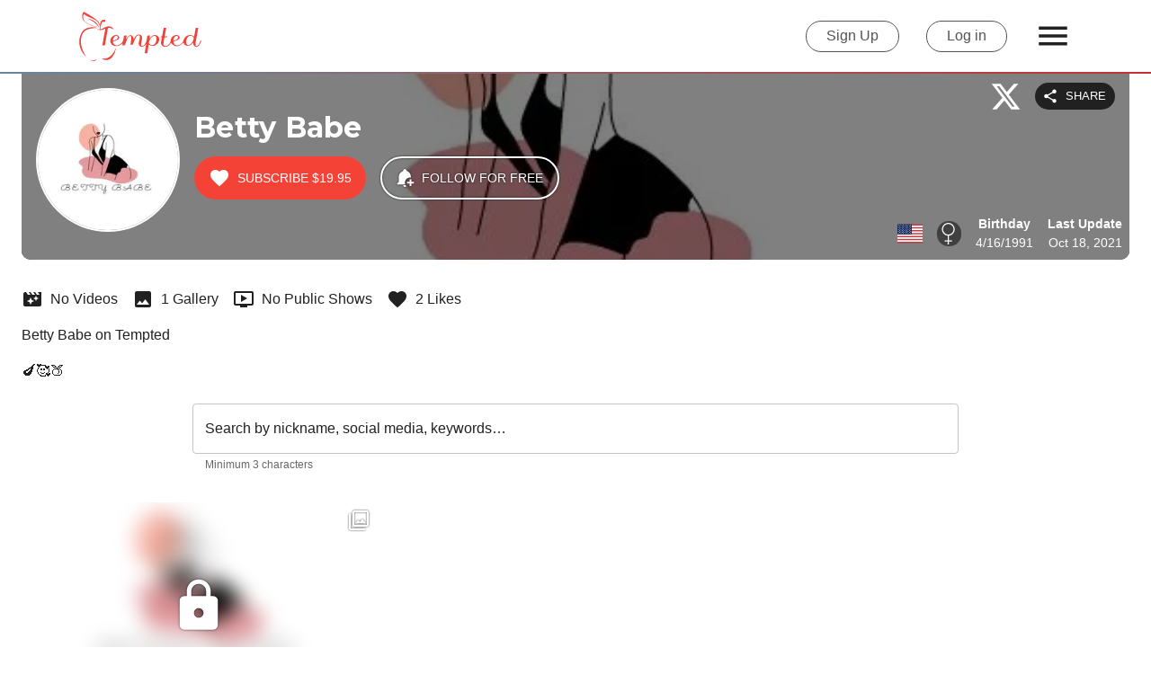

--- FILE ---
content_type: text/html; charset=utf-8
request_url: https://tempted.com/bettybabe
body_size: 28530
content:
<!DOCTYPE html><html lang="en" class="__className_ec2d1d"><head><meta charSet="utf-8" data-next-head=""/><link rel="icon" href="/favicon/favicon.ico" data-next-head=""/><meta name="format-detection" content="telephone=no, date=no, email=no, address=no" data-next-head=""/><link rel="canonical" href="https://tempted.com/bettybabe" data-next-head=""/><link rel="preload" href="/Images/tempted_logo_red.svg" as="image" data-next-head=""/><title data-next-head="">Betty Babe | Premium Content | Tempted</title><meta name="description" content="Discover Betty Babe on Tempted! 📹 0 Videos, 📷 1 Galleries,💡 0 Public Shows, and much more just for $19.95! 🍎 Let yourself be tempted!" data-next-head=""/><meta name="viewport" content="initial-scale=1, viewport-fit=cover" data-next-head=""/><link rel="preload" as="image" imageSrcSet="https://tempted-images.xcdnpro.com/_next/image?url=https%3A%2F%2Ftempted-prod.xcdnpro.com%2Fdata%2Fanchors%2Fpromos%2F000%2F000%2F005%2F233%2F1551041991-1b4760_xl_thumbnail.jpg&amp;w=48&amp;q=75 48w, https://tempted-images.xcdnpro.com/_next/image?url=https%3A%2F%2Ftempted-prod.xcdnpro.com%2Fdata%2Fanchors%2Fpromos%2F000%2F000%2F005%2F233%2F1551041991-1b4760_xl_thumbnail.jpg&amp;w=64&amp;q=75 64w, https://tempted-images.xcdnpro.com/_next/image?url=https%3A%2F%2Ftempted-prod.xcdnpro.com%2Fdata%2Fanchors%2Fpromos%2F000%2F000%2F005%2F233%2F1551041991-1b4760_xl_thumbnail.jpg&amp;w=96&amp;q=75 96w, https://tempted-images.xcdnpro.com/_next/image?url=https%3A%2F%2Ftempted-prod.xcdnpro.com%2Fdata%2Fanchors%2Fpromos%2F000%2F000%2F005%2F233%2F1551041991-1b4760_xl_thumbnail.jpg&amp;w=128&amp;q=75 128w, https://tempted-images.xcdnpro.com/_next/image?url=https%3A%2F%2Ftempted-prod.xcdnpro.com%2Fdata%2Fanchors%2Fpromos%2F000%2F000%2F005%2F233%2F1551041991-1b4760_xl_thumbnail.jpg&amp;w=256&amp;q=75 256w, https://tempted-images.xcdnpro.com/_next/image?url=https%3A%2F%2Ftempted-prod.xcdnpro.com%2Fdata%2Fanchors%2Fpromos%2F000%2F000%2F005%2F233%2F1551041991-1b4760_xl_thumbnail.jpg&amp;w=384&amp;q=75 384w, https://tempted-images.xcdnpro.com/_next/image?url=https%3A%2F%2Ftempted-prod.xcdnpro.com%2Fdata%2Fanchors%2Fpromos%2F000%2F000%2F005%2F233%2F1551041991-1b4760_xl_thumbnail.jpg&amp;w=512&amp;q=75 512w, https://tempted-images.xcdnpro.com/_next/image?url=https%3A%2F%2Ftempted-prod.xcdnpro.com%2Fdata%2Fanchors%2Fpromos%2F000%2F000%2F005%2F233%2F1551041991-1b4760_xl_thumbnail.jpg&amp;w=640&amp;q=75 640w, https://tempted-images.xcdnpro.com/_next/image?url=https%3A%2F%2Ftempted-prod.xcdnpro.com%2Fdata%2Fanchors%2Fpromos%2F000%2F000%2F005%2F233%2F1551041991-1b4760_xl_thumbnail.jpg&amp;w=750&amp;q=75 750w, https://tempted-images.xcdnpro.com/_next/image?url=https%3A%2F%2Ftempted-prod.xcdnpro.com%2Fdata%2Fanchors%2Fpromos%2F000%2F000%2F005%2F233%2F1551041991-1b4760_xl_thumbnail.jpg&amp;w=828&amp;q=75 828w, https://tempted-images.xcdnpro.com/_next/image?url=https%3A%2F%2Ftempted-prod.xcdnpro.com%2Fdata%2Fanchors%2Fpromos%2F000%2F000%2F005%2F233%2F1551041991-1b4760_xl_thumbnail.jpg&amp;w=1080&amp;q=75 1080w, https://tempted-images.xcdnpro.com/_next/image?url=https%3A%2F%2Ftempted-prod.xcdnpro.com%2Fdata%2Fanchors%2Fpromos%2F000%2F000%2F005%2F233%2F1551041991-1b4760_xl_thumbnail.jpg&amp;w=1200&amp;q=75 1200w, https://tempted-images.xcdnpro.com/_next/image?url=https%3A%2F%2Ftempted-prod.xcdnpro.com%2Fdata%2Fanchors%2Fpromos%2F000%2F000%2F005%2F233%2F1551041991-1b4760_xl_thumbnail.jpg&amp;w=1920&amp;q=75 1920w, https://tempted-images.xcdnpro.com/_next/image?url=https%3A%2F%2Ftempted-prod.xcdnpro.com%2Fdata%2Fanchors%2Fpromos%2F000%2F000%2F005%2F233%2F1551041991-1b4760_xl_thumbnail.jpg&amp;w=2048&amp;q=75 2048w, https://tempted-images.xcdnpro.com/_next/image?url=https%3A%2F%2Ftempted-prod.xcdnpro.com%2Fdata%2Fanchors%2Fpromos%2F000%2F000%2F005%2F233%2F1551041991-1b4760_xl_thumbnail.jpg&amp;w=3840&amp;q=75 3840w" imageSizes="50vw" data-next-head=""/><meta name="emotion-insertion-point" content=""/><style data-emotion="mui-style-global 0"></style><style data-emotion="mui-style-global xs3wzm">html{-webkit-font-smoothing:antialiased;-moz-osx-font-smoothing:grayscale;box-sizing:border-box;-webkit-text-size-adjust:100%;}*,*::before,*::after{box-sizing:inherit;}strong,b{font-weight:700;}body{margin:0;color:rgba(0, 0, 0, 0.87);font-family:Helvetica,Arial,sans-serif;font-weight:400;font-size:1rem;line-height:1.5;background-color:#fff;}@media print{body{background-color:#fff;}}body::backdrop{background-color:#fff;}</style><style data-emotion="mui-style-global 1prfaxn">@-webkit-keyframes mui-auto-fill{from{display:block;}}@keyframes mui-auto-fill{from{display:block;}}@-webkit-keyframes mui-auto-fill-cancel{from{display:block;}}@keyframes mui-auto-fill-cancel{from{display:block;}}</style><style data-emotion="mui-style cv6nc0 i9gxme w60joz 1yeozay mctcqb 1sswci5 1plw1ka 9xfgev 191hrn6 73ismd fnjlfy 1g9hjtk 1h5dnfs 5x5hrx ebv88w wj5iq0 1j4h2l3 6xam0f dgkh5v a1nces 1p27ayc cv6ywn 1fefgen u0g51i vubbuv p991fn ulztg1 1bj16ik 1isemmb dcbqqw 9nxrpt mii2l1 17jfd0j blom5m 1cmmjtl 1ay9vb9 ekx3j3 3k3o3x 16utcm1 1sqe9ki 6ikeve vbmxsc 1bedy5m 1qemk51 ssrql4 mn004x 15j76c0 1suxkiz 1qm1lh 150vdku 18a9uqu t8f0ds 1igbxfd 1soku7c 1f6stwa 1ksx890 1szcp3r bhdmly 1iaw7zb 1h77wgb dpipmc 1c0cfyw 18wkgo9 1rgh605 uu22vh 1uvydh2 1nvf7g0 igs3ac yjsfm1 1dj0brn 1twzmnh 1uckbbg 15u4ch8 cnd1sj 1fv8hm8 4kjo48 zeqdpm uc36s4 8atqhb yzunpd gm0l49 70qvj9 flmx5k 4d0ye2 9iedg7 558lg0 113durv 1n2mv2k 1fg3ste 1v269nc fbj41o 1e7jftr 16aatqx 1pcb4ul">.mui-style-cv6nc0{display:-webkit-box;display:-webkit-flex;display:-ms-flexbox;display:flex;-webkit-flex-direction:column;-ms-flex-direction:column;flex-direction:column;min-height:100%;height:calc(100dvh - env(safe-area-inset-bottom) - env(safe-area-inset-top));padding-left:env(safe-area-inset-left);padding-right:env(safe-area-inset-right);}.mui-style-i9gxme{-webkit-box-flex:1;-webkit-flex-grow:1;-ms-flex-positive:1;flex-grow:1;}.mui-style-w60joz{background-color:#fff;position:relative;}@media (min-width:900px){.mui-style-w60joz{padding-left:16px;padding-right:16px;}}@media (min-width:1200px){.mui-style-w60joz{padding-left:88px;padding-right:88px;}}.mui-style-1yeozay{display:-webkit-box;display:-webkit-flex;display:-ms-flexbox;display:flex;-webkit-align-items:center;-webkit-box-align:center;-ms-flex-align:center;align-items:center;-webkit-box-pack:justify;-webkit-justify-content:space-between;justify-content:space-between;max-width:1536px;width:100%;margin:0 auto;z-index:1;min-height:80px;}@media (max-width:899.95px){.mui-style-1yeozay{-webkit-box-flex-wrap:wrap;-webkit-flex-wrap:wrap;-ms-flex-wrap:wrap;flex-wrap:wrap;}}.mui-style-mctcqb{margin:0;font:inherit;color:#000;-webkit-text-decoration:underline;text-decoration:underline;text-decoration-color:rgba(0, 0, 0, 0.4);}.mui-style-mctcqb:hover{text-decoration-color:inherit;}.mui-style-1sswci5{margin:0;font:inherit;color:#000;-webkit-text-decoration:underline;text-decoration:underline;text-decoration-color:rgba(0, 0, 0, 0.4);}.mui-style-1sswci5:hover{text-decoration-color:inherit;}.mui-style-1plw1ka{display:-webkit-box;display:-webkit-flex;display:-ms-flexbox;display:flex;-webkit-align-items:center;-webkit-box-align:center;-ms-flex-align:center;align-items:center;cursor:pointer;}@media (min-width:0px){.mui-style-1plw1ka{margin-right:0px;}}@media (min-width:600px){.mui-style-1plw1ka{margin-right:24px;}}@media (max-width:899.95px){.mui-style-1plw1ka{margin-left:20px;height:90px;}}@media (max-width:599.95px){.mui-style-1plw1ka{width:110px;margin-left:8px;}}.mui-style-1plw1ka img{width:100%;}.mui-style-9xfgev{width:136px;height:55px;}.mui-style-191hrn6{display:-webkit-box;display:-webkit-flex;display:-ms-flexbox;display:flex;-webkit-align-items:center;-webkit-box-align:center;-ms-flex-align:center;align-items:center;}@media (min-width:0px){.mui-style-191hrn6{margin-left:0px;}}@media (min-width:600px){.mui-style-191hrn6{margin-left:24px;}}@media (max-width:899.95px){.mui-style-191hrn6{margin-right:20px;height:90px;}}@media (max-width:599.95px){.mui-style-191hrn6{margin-right:8px;}}.mui-style-73ismd{display:-webkit-inline-box;display:-webkit-inline-flex;display:-ms-inline-flexbox;display:inline-flex;-webkit-align-items:center;-webkit-box-align:center;-ms-flex-align:center;align-items:center;-webkit-box-pack:center;-ms-flex-pack:center;-webkit-justify-content:center;justify-content:center;position:relative;box-sizing:border-box;-webkit-tap-highlight-color:transparent;background-color:transparent;outline:0;border:0;margin:0;border-radius:0;padding:0;cursor:pointer;-webkit-user-select:none;-moz-user-select:none;-ms-user-select:none;user-select:none;vertical-align:middle;-moz-appearance:none;-webkit-appearance:none;-webkit-text-decoration:none;text-decoration:none;color:inherit;font-family:Helvetica,Arial,sans-serif;font-weight:500;font-size:0.875rem;line-height:1.75;text-transform:uppercase;min-width:64px;padding:5px 15px;border-radius:4px;-webkit-transition:background-color 250ms cubic-bezier(0.4, 0, 0.2, 1) 0ms,box-shadow 250ms cubic-bezier(0.4, 0, 0.2, 1) 0ms,border-color 250ms cubic-bezier(0.4, 0, 0.2, 1) 0ms,color 250ms cubic-bezier(0.4, 0, 0.2, 1) 0ms;transition:background-color 250ms cubic-bezier(0.4, 0, 0.2, 1) 0ms,box-shadow 250ms cubic-bezier(0.4, 0, 0.2, 1) 0ms,border-color 250ms cubic-bezier(0.4, 0, 0.2, 1) 0ms,color 250ms cubic-bezier(0.4, 0, 0.2, 1) 0ms;border:1px solid rgba(0, 0, 0, 0.5);color:#000;color:#545454;border-color:#545454;border-radius:30px;border-width:1px;font-size:16px;text-transform:none;padding:0 22px;height:35px;margin-right:30px;}.mui-style-73ismd::-moz-focus-inner{border-style:none;}.mui-style-73ismd.Mui-disabled{pointer-events:none;cursor:default;}@media print{.mui-style-73ismd{-webkit-print-color-adjust:exact;color-adjust:exact;}}.mui-style-73ismd:hover{-webkit-text-decoration:none;text-decoration:none;background-color:rgba(0, 0, 0, 0.04);border:1px solid #000;}@media (hover: none){.mui-style-73ismd:hover{background-color:transparent;}}.mui-style-73ismd.Mui-disabled{color:rgba(0, 0, 0, 0.26);border:1px solid rgba(0, 0, 0, 0.12);}@media (max-width:599.95px){.mui-style-73ismd{font-size:12px;margin-right:5px;padding:0 15px;}}.mui-style-fnjlfy{-webkit-user-select:none;-moz-user-select:none;-ms-user-select:none;user-select:none;width:1em;height:1em;display:inline-block;fill:currentColor;-webkit-flex-shrink:0;-ms-flex-negative:0;flex-shrink:0;-webkit-transition:fill 200ms cubic-bezier(0.4, 0, 0.2, 1) 0ms;transition:fill 200ms cubic-bezier(0.4, 0, 0.2, 1) 0ms;font-size:2.1875rem;font-size:42px;cursor:pointer;}@media (max-width:599.95px){.mui-style-fnjlfy{font-size:32px;}}.mui-style-1g9hjtk{height:2px;background:linear-gradient(to right, #64889f, #c5302f);width:100%;-webkit-order:0;-ms-flex-order:0;order:0;}.mui-style-1h5dnfs{width:100%;margin-left:auto;box-sizing:border-box;margin-right:auto;display:block;padding-left:16px;padding-right:16px;padding:0px;margin-top:0px;}@media (min-width:600px){.mui-style-1h5dnfs{padding-left:24px;padding-right:24px;}}@media (min-width:1536px){.mui-style-1h5dnfs{max-width:1536px;}}.mui-style-5x5hrx{margin-bottom:24px;position:relative;}.mui-style-ebv88w{position:relative;padding-left:16px;padding-right:16px;padding-top:16px;padding-bottom:24px;box-sizing:border-box;width:100%;-webkit-box-pack:justify;-webkit-justify-content:space-between;justify-content:space-between;background:#000;border-bottom-left-radius:10px;border-bottom-right-radius:10px;}@media (min-width:0px){.mui-style-ebv88w{margin-bottom:16px;}}@media (min-width:900px){.mui-style-ebv88w{display:-webkit-box;display:-webkit-flex;display:-ms-flexbox;display:flex;margin-bottom:0px;}}.mui-style-ebv88w .promopic{object-fit:cover;-webkit-mask-image:linear-gradient(rgba(0, 0, 0, 0.5), rgba(0, 0, 0, 0.5));mask-image:linear-gradient(rgba(0, 0, 0, 0.5), rgba(0, 0, 0, 0.5));border-bottom-left-radius:10px;border-bottom-right-radius:10px;}@media (max-width:1199.95px){.mui-style-ebv88w{border-radius:0;}}.mui-style-wj5iq0{display:-webkit-box;display:-webkit-flex;display:-ms-flexbox;display:flex;-webkit-box-flex:1;-webkit-flex-grow:1;-ms-flex-positive:1;flex-grow:1;z-index:2;}@media (min-width:0px){.mui-style-wj5iq0{-webkit-flex-direction:column;-ms-flex-direction:column;flex-direction:column;-webkit-align-items:center;-webkit-box-align:center;-ms-flex-align:center;align-items:center;}}@media (min-width:900px){.mui-style-wj5iq0{-webkit-flex-direction:row;-ms-flex-direction:row;flex-direction:row;-webkit-align-items:flex-start;-webkit-box-align:flex-start;-ms-flex-align:flex-start;align-items:flex-start;}}.mui-style-1j4h2l3{position:relative;display:inline-block;}.mui-style-1j4h2l3 img{border:2px solid #fff;border-radius:50%;object-fit:cover;}.mui-style-6xam0f{width:100%;}@media (min-width:0px){.mui-style-6xam0f{padding-left:0px;padding-top:16px;text-align:center;}}@media (min-width:900px){.mui-style-6xam0f{padding-left:16px;padding-top:24px;text-align:left;}}.mui-style-dgkh5v{display:-webkit-box;display:-webkit-flex;display:-ms-flexbox;display:flex;-webkit-align-items:center;-webkit-box-align:center;-ms-flex-align:center;align-items:center;margin-bottom:4px;}@media (min-width:0px){.mui-style-dgkh5v{-webkit-box-pack:center;-ms-flex-pack:center;-webkit-justify-content:center;justify-content:center;}}@media (min-width:900px){.mui-style-dgkh5v{-webkit-box-pack:start;-ms-flex-pack:start;-webkit-justify-content:flex-start;justify-content:flex-start;}}.mui-style-a1nces{position:relative;max-width:94%;}.mui-style-1p27ayc{margin:0;font-family:'Montserrat','Montserrat Fallback',Helvetica,Arial,sans-serif;line-height:1.2;letter-spacing:-0.00833em;font-weight:300;font-size:6rem;color:#fff;font-weight:600;white-space:nowrap;overflow:hidden;text-overflow:ellipsis;max-width:550px;font-size:32px!important;line-height:40px;letter-spacing:0.25px;}@media (min-width:0px){.mui-style-1p27ayc{font-size:4.2129rem;}}@media (min-width:600px){.mui-style-1p27ayc{font-size:4.7129rem;}}@media (min-width:900px){.mui-style-1p27ayc{font-size:5.3556rem;}}@media (min-width:1200px){.mui-style-1p27ayc{font-size:5.9983rem;}}@media (max-width:899.95px){.mui-style-1p27ayc{max-width:90vw;}}.mui-style-cv6ywn{position:absolute;margin-right:16px;right:0;top:0;z-index:2;}@media (min-width:0px){.mui-style-cv6ywn{margin-top:16px;}}@media (min-width:900px){.mui-style-cv6ywn{margin-top:10px;}}.mui-style-1fefgen{display:-webkit-inline-box;display:-webkit-inline-flex;display:-ms-inline-flexbox;display:inline-flex;-webkit-align-items:center;-webkit-box-align:center;-ms-flex-align:center;align-items:center;-webkit-box-pack:center;-ms-flex-pack:center;-webkit-justify-content:center;justify-content:center;position:relative;box-sizing:border-box;-webkit-tap-highlight-color:transparent;background-color:transparent;outline:0;border:0;margin:0;border-radius:0;padding:0;cursor:pointer;-webkit-user-select:none;-moz-user-select:none;-ms-user-select:none;user-select:none;vertical-align:middle;-moz-appearance:none;-webkit-appearance:none;-webkit-text-decoration:none;text-decoration:none;color:inherit;font-family:Helvetica,Arial,sans-serif;font-weight:500;font-size:0.8125rem;line-height:1.75;text-transform:uppercase;min-width:64px;padding:4px 10px;border-radius:4px;-webkit-transition:background-color 250ms cubic-bezier(0.4, 0, 0.2, 1) 0ms,box-shadow 250ms cubic-bezier(0.4, 0, 0.2, 1) 0ms,border-color 250ms cubic-bezier(0.4, 0, 0.2, 1) 0ms,color 250ms cubic-bezier(0.4, 0, 0.2, 1) 0ms;transition:background-color 250ms cubic-bezier(0.4, 0, 0.2, 1) 0ms,box-shadow 250ms cubic-bezier(0.4, 0, 0.2, 1) 0ms,border-color 250ms cubic-bezier(0.4, 0, 0.2, 1) 0ms,color 250ms cubic-bezier(0.4, 0, 0.2, 1) 0ms;color:#fff;background-color:#000;box-shadow:0px 3px 1px -2px rgba(0,0,0,0.2),0px 2px 2px 0px rgba(0,0,0,0.14),0px 1px 5px 0px rgba(0,0,0,0.12);z-index:2;color:#fff;background-color:#212121;box-shadow:none;border-radius:20px;}.mui-style-1fefgen::-moz-focus-inner{border-style:none;}.mui-style-1fefgen.Mui-disabled{pointer-events:none;cursor:default;}@media print{.mui-style-1fefgen{-webkit-print-color-adjust:exact;color-adjust:exact;}}.mui-style-1fefgen:hover{-webkit-text-decoration:none;text-decoration:none;background-color:rgb(0, 0, 0);box-shadow:0px 2px 4px -1px rgba(0,0,0,0.2),0px 4px 5px 0px rgba(0,0,0,0.14),0px 1px 10px 0px rgba(0,0,0,0.12);}@media (hover: none){.mui-style-1fefgen:hover{background-color:#000;}}.mui-style-1fefgen:active{box-shadow:0px 5px 5px -3px rgba(0,0,0,0.2),0px 8px 10px 1px rgba(0,0,0,0.14),0px 3px 14px 2px rgba(0,0,0,0.12);}.mui-style-1fefgen.Mui-focusVisible{box-shadow:0px 3px 5px -1px rgba(0,0,0,0.2),0px 6px 10px 0px rgba(0,0,0,0.14),0px 1px 18px 0px rgba(0,0,0,0.12);}.mui-style-1fefgen.Mui-disabled{color:rgba(0, 0, 0, 0.26);box-shadow:none;background-color:rgba(0, 0, 0, 0.12);}.mui-style-1fefgen:hover{box-shadow:none;border:none;background-color:#212121;}.mui-style-1fefgen:active{box-shadow:none;border:none;background-color:#212121;}.mui-style-1fefgen:focus{box-shadow:none;border:none;background-color:#212121;}.mui-style-u0g51i{display:inherit;margin-right:8px;margin-left:-2px;}.mui-style-u0g51i>*:nth-of-type(1){font-size:18px;}.mui-style-vubbuv{-webkit-user-select:none;-moz-user-select:none;-ms-user-select:none;user-select:none;width:1em;height:1em;display:inline-block;fill:currentColor;-webkit-flex-shrink:0;-ms-flex-negative:0;flex-shrink:0;-webkit-transition:fill 200ms cubic-bezier(0.4, 0, 0.2, 1) 0ms;transition:fill 200ms cubic-bezier(0.4, 0, 0.2, 1) 0ms;font-size:1.5rem;}.mui-style-p991fn{display:-webkit-box;display:-webkit-flex;display:-ms-flexbox;display:flex;-webkit-align-items:center;-webkit-box-align:center;-ms-flex-align:center;align-items:center;-webkit-box-flex-wrap:wrap;-webkit-flex-wrap:wrap;-ms-flex-wrap:wrap;flex-wrap:wrap;}@media (min-width:0px){.mui-style-p991fn{-webkit-flex-direction:column;-ms-flex-direction:column;flex-direction:column;}}@media (min-width:900px){.mui-style-p991fn{-webkit-flex-direction:row;-ms-flex-direction:row;flex-direction:row;}}@media (min-width:0px){.mui-style-ulztg1{padding-top:16px;margin-right:0px;}}@media (min-width:900px){.mui-style-ulztg1{padding-top:8px;margin-right:16px;}}.mui-style-1bj16ik{display:-webkit-inline-box;display:-webkit-inline-flex;display:-ms-inline-flexbox;display:inline-flex;-webkit-align-items:center;-webkit-box-align:center;-ms-flex-align:center;align-items:center;-webkit-box-pack:center;-ms-flex-pack:center;-webkit-justify-content:center;justify-content:center;position:relative;box-sizing:border-box;-webkit-tap-highlight-color:transparent;background-color:transparent;outline:0;border:0;margin:0;border-radius:0;padding:0;cursor:pointer;-webkit-user-select:none;-moz-user-select:none;-ms-user-select:none;user-select:none;vertical-align:middle;-moz-appearance:none;-webkit-appearance:none;-webkit-text-decoration:none;text-decoration:none;color:inherit;font-family:Helvetica,Arial,sans-serif;font-weight:500;font-size:0.875rem;line-height:1.75;text-transform:uppercase;min-height:auto;-webkit-transition:background-color 250ms cubic-bezier(0.4, 0, 0.2, 1) 0ms,box-shadow 250ms cubic-bezier(0.4, 0, 0.2, 1) 0ms,border-color 250ms cubic-bezier(0.4, 0, 0.2, 1) 0ms;transition:background-color 250ms cubic-bezier(0.4, 0, 0.2, 1) 0ms,box-shadow 250ms cubic-bezier(0.4, 0, 0.2, 1) 0ms,border-color 250ms cubic-bezier(0.4, 0, 0.2, 1) 0ms;border-radius:24px;padding:0 16px;min-width:48px;width:auto;height:48px;z-index:1050;box-shadow:0px 3px 5px -1px rgba(0,0,0,0.2),0px 6px 10px 0px rgba(0,0,0,0.14),0px 1px 18px 0px rgba(0,0,0,0.12);color:rgba(0, 0, 0, 0.87);background-color:#e0e0e0;z-index:0;}.mui-style-1bj16ik::-moz-focus-inner{border-style:none;}.mui-style-1bj16ik.Mui-disabled{pointer-events:none;cursor:default;}@media print{.mui-style-1bj16ik{-webkit-print-color-adjust:exact;color-adjust:exact;}}.mui-style-1bj16ik:active{box-shadow:0px 7px 8px -4px rgba(0,0,0,0.2),0px 12px 17px 2px rgba(0,0,0,0.14),0px 5px 22px 4px rgba(0,0,0,0.12);}.mui-style-1bj16ik:hover{background-color:#f5f5f5;-webkit-text-decoration:none;text-decoration:none;}@media (hover: none){.mui-style-1bj16ik:hover{background-color:#e0e0e0;}}.mui-style-1bj16ik.Mui-focusVisible{box-shadow:0px 3px 5px -1px rgba(0,0,0,0.2),0px 6px 10px 0px rgba(0,0,0,0.14),0px 1px 18px 0px rgba(0,0,0,0.12);}.mui-style-1bj16ik.Mui-disabled{color:rgba(0, 0, 0, 0.26);box-shadow:none;background-color:rgba(0, 0, 0, 0.12);}.mui-style-1bj16ik.MuiFab-root{background-color:#f44336;color:#fff;border-radius:25px;box-shadow:none;}.mui-style-1bj16ik.MuiFab-root:hover{background-color:#c5302f;color:#fff;}.mui-style-1bj16ik.MuiFab-root:disabled{opacity:0.7;background-color:#f44336;color:#fff;}.mui-style-1bj16ik.MuiFab-root:disabled{opacity:.5;}.mui-style-1isemmb{margin-left:8px;}.mui-style-dcbqqw{display:-webkit-inline-box;display:-webkit-inline-flex;display:-ms-inline-flexbox;display:inline-flex;-webkit-align-items:center;-webkit-box-align:center;-ms-flex-align:center;align-items:center;-webkit-box-pack:center;-ms-flex-pack:center;-webkit-justify-content:center;justify-content:center;position:relative;box-sizing:border-box;-webkit-tap-highlight-color:transparent;background-color:transparent;outline:0;border:0;margin:0;border-radius:0;padding:0;cursor:pointer;-webkit-user-select:none;-moz-user-select:none;-ms-user-select:none;user-select:none;vertical-align:middle;-moz-appearance:none;-webkit-appearance:none;-webkit-text-decoration:none;text-decoration:none;color:inherit;font-family:Helvetica,Arial,sans-serif;font-weight:500;font-size:0.875rem;line-height:1.75;text-transform:uppercase;min-height:auto;-webkit-transition:background-color 250ms cubic-bezier(0.4, 0, 0.2, 1) 0ms,box-shadow 250ms cubic-bezier(0.4, 0, 0.2, 1) 0ms,border-color 250ms cubic-bezier(0.4, 0, 0.2, 1) 0ms;transition:background-color 250ms cubic-bezier(0.4, 0, 0.2, 1) 0ms,box-shadow 250ms cubic-bezier(0.4, 0, 0.2, 1) 0ms,border-color 250ms cubic-bezier(0.4, 0, 0.2, 1) 0ms;border-radius:24px;padding:0 16px;min-width:48px;width:auto;height:48px;z-index:1050;box-shadow:0px 3px 5px -1px rgba(0,0,0,0.2),0px 6px 10px 0px rgba(0,0,0,0.14),0px 1px 18px 0px rgba(0,0,0,0.12);color:rgba(0, 0, 0, 0.87);background-color:#e0e0e0;z-index:0;}.mui-style-dcbqqw::-moz-focus-inner{border-style:none;}.mui-style-dcbqqw.Mui-disabled{pointer-events:none;cursor:default;}@media print{.mui-style-dcbqqw{-webkit-print-color-adjust:exact;color-adjust:exact;}}.mui-style-dcbqqw:active{box-shadow:0px 7px 8px -4px rgba(0,0,0,0.2),0px 12px 17px 2px rgba(0,0,0,0.14),0px 5px 22px 4px rgba(0,0,0,0.12);}.mui-style-dcbqqw:hover{background-color:#f5f5f5;-webkit-text-decoration:none;text-decoration:none;}@media (hover: none){.mui-style-dcbqqw:hover{background-color:#e0e0e0;}}.mui-style-dcbqqw.Mui-focusVisible{box-shadow:0px 3px 5px -1px rgba(0,0,0,0.2),0px 6px 10px 0px rgba(0,0,0,0.14),0px 1px 18px 0px rgba(0,0,0,0.12);}.mui-style-dcbqqw.Mui-disabled{color:rgba(0, 0, 0, 0.26);box-shadow:none;background-color:rgba(0, 0, 0, 0.12);}.mui-style-dcbqqw.MuiFab-root{background-color:#f44336;color:#fff;border-radius:25px;box-shadow:none;}.mui-style-dcbqqw.MuiFab-root:hover{background-color:#c5302f;color:#fff;}.mui-style-dcbqqw.MuiFab-root:disabled{opacity:0.7;background-color:#f44336;color:#fff;}.mui-style-dcbqqw.MuiFab-root{background-color:transparent;min-width:198px;-webkit-filter:drop-shadow(0px 0px 1px rgba(0, 0, 0, .7));filter:drop-shadow(0px 0px 1px rgba(0, 0, 0, .7));border:2px solid #fff;}.mui-style-dcbqqw.MuiFab-root:hover{background-color:rgba(0,0,0,0.2);color:#fff;}.mui-style-dcbqqw.MuiFab-root:disabled{opacity:0.7;background-color:transparent;color:#fff;}.mui-style-dcbqqw.MuiFab-root>.spinner{margin:0!important;}.mui-style-9nxrpt{-webkit-user-select:none;-moz-user-select:none;-ms-user-select:none;user-select:none;width:1em;height:1em;display:inline-block;fill:currentColor;-webkit-flex-shrink:0;-ms-flex-negative:0;flex-shrink:0;-webkit-transition:fill 200ms cubic-bezier(0.4, 0, 0.2, 1) 0ms;transition:fill 200ms cubic-bezier(0.4, 0, 0.2, 1) 0ms;font-size:1.5rem;font-size:20px;color:#fff;cursor:pointer;}.mui-style-mii2l1{-webkit-flex-shrink:0;-ms-flex-negative:0;flex-shrink:0;z-index:2;}.mui-style-17jfd0j{display:-webkit-box;display:-webkit-flex;display:-ms-flexbox;display:flex;-webkit-flex-direction:column;-ms-flex-direction:column;flex-direction:column;height:100%;max-width:100vh;}@media (min-width:0px){.mui-style-17jfd0j{-webkit-box-pack:center;-ms-flex-pack:center;-webkit-justify-content:center;justify-content:center;-webkit-align-items:center;-webkit-box-align:center;-ms-flex-align:center;align-items:center;}}@media (min-width:600px){.mui-style-17jfd0j{-webkit-box-pack:start;-ms-flex-pack:start;-webkit-justify-content:flex-start;justify-content:flex-start;}}@media (min-width:900px){.mui-style-17jfd0j{-webkit-align-items:flex-end;-webkit-box-align:flex-end;-ms-flex-align:flex-end;align-items:flex-end;}}.mui-style-blom5m{display:-webkit-box;display:-webkit-flex;display:-ms-flexbox;display:flex;-webkit-align-items:center;-webkit-box-align:center;-ms-flex-align:center;align-items:center;-webkit-flex-direction:column;-ms-flex-direction:column;flex-direction:column;}@media (min-width:900px){.mui-style-blom5m{-webkit-flex-direction:row;-ms-flex-direction:row;flex-direction:row;position:absolute;bottom:8px;right:8px;}}.mui-style-1cmmjtl{display:-webkit-box;display:-webkit-flex;display:-ms-flexbox;display:flex;-webkit-align-items:center;-webkit-box-align:center;-ms-flex-align:center;align-items:center;}@media (min-width:0px){.mui-style-1cmmjtl{margin-bottom:8px;}}@media (min-width:900px){.mui-style-1cmmjtl{margin-bottom:0px;margin-right:16px;}}.mui-style-1ay9vb9{margin-right:16px;}.mui-style-ekx3j3{background-color:rgba(0, 0, 0, 0.5);padding:1.6px;border-radius:50%;}.mui-style-3k3o3x{display:-webkit-box;display:-webkit-flex;display:-ms-flexbox;display:flex;-webkit-align-items:center;-webkit-box-align:center;-ms-flex-align:center;align-items:center;}.mui-style-3k3o3x img{width:24px;height:24px;-webkit-filter:invert(0);filter:invert(0);}.mui-style-16utcm1{display:-webkit-box;display:-webkit-flex;display:-ms-flexbox;display:flex;}@media (min-width:0px){.mui-style-16utcm1{-webkit-align-items:center;-webkit-box-align:center;-ms-flex-align:center;align-items:center;-webkit-flex-direction:column;-ms-flex-direction:column;flex-direction:column;}}@media (min-width:600px){.mui-style-16utcm1{-webkit-align-items:flex-start;-webkit-box-align:flex-start;-ms-flex-align:flex-start;align-items:flex-start;-webkit-flex-direction:row;-ms-flex-direction:row;flex-direction:row;}}.mui-style-1sqe9ki{text-align:center;}@media (min-width:0px){.mui-style-1sqe9ki{margin-right:0px;margin-bottom:8px;}}@media (min-width:600px){.mui-style-1sqe9ki{margin-right:16px;margin-bottom:0px;}}.mui-style-6ikeve{margin:0;font-family:Helvetica,Arial,sans-serif;font-weight:500;font-size:0.875rem;line-height:1.57;color:#fff;font-weight:600;margin-bottom:0px;}@media (max-width:899.95px){.mui-style-6ikeve{color:#000;}}.mui-style-vbmxsc{margin:0;font-family:Helvetica,Arial,sans-serif;font-weight:500;font-size:0.875rem;line-height:1.57;color:#fff;}@media (max-width:899.95px){.mui-style-vbmxsc{color:#000;}}.mui-style-1bedy5m{display:-webkit-box;display:-webkit-flex;display:-ms-flexbox;display:flex;-webkit-align-items:flex-start;-webkit-box-align:flex-start;-ms-flex-align:flex-start;align-items:flex-start;gap:16px;box-sizing:border-box;width:100%;}@media (min-width:0px){.mui-style-1bedy5m{padding-left:16px;padding-right:16px;}}@media (min-width:900px){.mui-style-1bedy5m{padding-left:0px;padding-right:0px;}}.mui-style-1qemk51{text-align:center;-webkit-flex-shrink:0;-ms-flex-negative:0;flex-shrink:0;}@media (min-width:0px){.mui-style-1qemk51{-webkit-flex:1 1 0;-ms-flex:1 1 0;flex:1 1 0;}}@media (min-width:900px){.mui-style-1qemk51{-webkit-flex:auto;-ms-flex:auto;flex:auto;}}.mui-style-ssrql4{color:rgba(0, 0, 0, 0.87);}@media (min-width:0px){.mui-style-ssrql4{padding-left:16px;padding-right:16px;margin-bottom:8px;}}@media (min-width:900px){.mui-style-ssrql4{margin-bottom:24px;}}@media (min-width:1200px){.mui-style-ssrql4{padding-left:0px;padding-right:0px;}}.mui-style-mn004x{box-sizing:border-box;display:-webkit-box;display:-webkit-flex;display:-ms-flexbox;display:flex;-webkit-box-flex-wrap:wrap;-webkit-flex-wrap:wrap;-ms-flex-wrap:wrap;flex-wrap:wrap;width:100%;-webkit-flex-direction:row;-ms-flex-direction:row;flex-direction:row;position:relative;}@media (max-width:599.95px){.mui-style-mn004x{-webkit-flex-direction:column-reverse;-ms-flex-direction:column-reverse;flex-direction:column-reverse;}}.mui-style-15j76c0{box-sizing:border-box;margin:0;-webkit-flex-direction:row;-ms-flex-direction:row;flex-direction:row;-webkit-flex-basis:100%;-ms-flex-preferred-size:100%;flex-basis:100%;-webkit-box-flex:0;-webkit-flex-grow:0;-ms-flex-positive:0;flex-grow:0;max-width:100%;}@media (min-width:600px){.mui-style-15j76c0{-webkit-flex-basis:100%;-ms-flex-preferred-size:100%;flex-basis:100%;-webkit-box-flex:0;-webkit-flex-grow:0;-ms-flex-positive:0;flex-grow:0;max-width:100%;}}@media (min-width:900px){.mui-style-15j76c0{-webkit-flex-basis:100%;-ms-flex-preferred-size:100%;flex-basis:100%;-webkit-box-flex:0;-webkit-flex-grow:0;-ms-flex-positive:0;flex-grow:0;max-width:100%;}}@media (min-width:1200px){.mui-style-15j76c0{-webkit-flex-basis:100%;-ms-flex-preferred-size:100%;flex-basis:100%;-webkit-box-flex:0;-webkit-flex-grow:0;-ms-flex-positive:0;flex-grow:0;max-width:100%;}}@media (min-width:1536px){.mui-style-15j76c0{-webkit-flex-basis:100%;-ms-flex-preferred-size:100%;flex-basis:100%;-webkit-box-flex:0;-webkit-flex-grow:0;-ms-flex-positive:0;flex-grow:0;max-width:100%;}}@media (min-width:900px){.mui-style-1suxkiz{padding-right:24px;}}.mui-style-1qm1lh{margin-bottom:16px;}.mui-style-150vdku{display:-webkit-box;display:-webkit-flex;display:-ms-flexbox;display:flex;-webkit-align-items:center;-webkit-box-align:center;-ms-flex-align:center;align-items:center;-webkit-box-flex-wrap:wrap;-webkit-flex-wrap:wrap;-ms-flex-wrap:wrap;flex-wrap:wrap;}@media (min-width:0px){.mui-style-150vdku{-webkit-box-pack:center;-ms-flex-pack:center;-webkit-justify-content:center;justify-content:center;}}@media (min-width:900px){.mui-style-150vdku{-webkit-box-pack:start;-ms-flex-pack:start;-webkit-justify-content:flex-start;justify-content:flex-start;}}.mui-style-18a9uqu{margin-right:16px;margin-top:8px;display:-webkit-box;display:-webkit-flex;display:-ms-flexbox;display:flex;-webkit-align-items:center;-webkit-box-align:center;-ms-flex-align:center;align-items:center;}@media (min-width:0px){.mui-style-18a9uqu{text-align:center;}}@media (min-width:600px){.mui-style-18a9uqu{text-align:left;}}@media (min-width:0px){.mui-style-t8f0ds{margin-left:4px;}}@media (min-width:600px){.mui-style-t8f0ds{margin-left:8px;}}.mui-style-1igbxfd{margin:0;font-family:Helvetica,Arial,sans-serif;font-weight:400;font-size:1rem;line-height:1.5;white-space:nowrap;}.mui-style-1soku7c{margin-top:8px;display:-webkit-box;display:-webkit-flex;display:-ms-flexbox;display:flex;-webkit-align-items:center;-webkit-box-align:center;-ms-flex-align:center;align-items:center;}@media (min-width:0px){.mui-style-1soku7c{text-align:center;}}@media (min-width:600px){.mui-style-1soku7c{text-align:left;}}.mui-style-1f6stwa{margin:0;font-family:Helvetica,Arial,sans-serif;font-weight:400;font-size:1rem;line-height:1.5;margin-bottom:16px;}.mui-style-1ksx890{margin:0;font-family:Helvetica,Arial,sans-serif;font-weight:400;font-size:1rem;line-height:1.5;white-space:pre-wrap;overflow-wrap:break-word;}.mui-style-1szcp3r{display:block;line-height:inherit;}.mui-style-1szcp3r a{white-space:nowrap;overflow:hidden;text-overflow:ellipsis;display:inline-block;line-height:inherit;vertical-align:bottom;max-width:220px;}@media (max-width:899.95px){.mui-style-1szcp3r a{max-width:160px;}}.mui-style-1szcp3r span.hashtag{white-space:nowrap;overflow:hidden;text-overflow:ellipsis;display:inline-block;line-height:inherit;vertical-align:bottom;max-width:220px;}@media (max-width:899.95px){.mui-style-1szcp3r span.hashtag{max-width:160px;}}.mui-style-bhdmly{background-color:transparent;margin-bottom:24px;-webkit-user-select:none;-moz-user-select:none;-ms-user-select:none;user-select:none;cursor:default;display:block;min-height:1000px;}@media (min-width:0px){.mui-style-1iaw7zb{padding:16px;}}@media (min-width:600px){.mui-style-1iaw7zb{padding:16px;}}@media (min-width:900px){.mui-style-1iaw7zb{padding:0px;}}.mui-style-1h77wgb{box-sizing:border-box;display:-webkit-box;display:-webkit-flex;display:-ms-flexbox;display:flex;-webkit-box-flex-wrap:wrap;-webkit-flex-wrap:wrap;-ms-flex-wrap:wrap;flex-wrap:wrap;width:100%;-webkit-flex-direction:row;-ms-flex-direction:row;flex-direction:row;margin-top:-24px;width:calc(100% + 24px);margin-left:-24px;}.mui-style-1h77wgb>.MuiGrid-item{padding-top:24px;}.mui-style-1h77wgb>.MuiGrid-item{padding-left:24px;}.mui-style-dpipmc{width:100%;display:-webkit-box;display:-webkit-flex;display:-ms-flexbox;display:flex;-webkit-box-pack:center;-ms-flex-pack:center;-webkit-justify-content:center;justify-content:center;margin-top:24px;margin-left:24px;}.mui-style-1c0cfyw{width:100%;margin-left:auto;box-sizing:border-box;margin-right:auto;display:block;padding-left:16px;padding-right:16px;}@media (min-width:600px){.mui-style-1c0cfyw{padding-left:24px;padding-right:24px;}}@media (min-width:900px){.mui-style-1c0cfyw{max-width:900px;}}.mui-style-18wkgo9{display:-webkit-inline-box;display:-webkit-inline-flex;display:-ms-inline-flexbox;display:inline-flex;-webkit-flex-direction:column;-ms-flex-direction:column;flex-direction:column;position:relative;min-width:0;padding:0;margin:0;border:0;vertical-align:top;width:100%;margin-bottom:8px;}.mui-style-18wkgo9 .MuiOutlinedInput-root.Mui-focused fieldset{border-color:rgba(0, 0, 0, 0.87);}.mui-style-18wkgo9 .MuiOutlinedInput-root.Mui-focused label{color:rgba(0, 0, 0, 0.87);}.mui-style-1rgh605{color:rgba(0, 0, 0, 0.6);font-family:Helvetica,Arial,sans-serif;font-weight:400;font-size:1rem;line-height:1.4375em;padding:0;position:relative;display:block;transform-origin:top left;white-space:nowrap;overflow:hidden;text-overflow:ellipsis;max-width:calc(100% - 24px);position:absolute;left:0;top:0;-webkit-transform:translate(14px, 16px) scale(1);-moz-transform:translate(14px, 16px) scale(1);-ms-transform:translate(14px, 16px) scale(1);transform:translate(14px, 16px) scale(1);-webkit-transition:color 200ms cubic-bezier(0.0, 0, 0.2, 1) 0ms,-webkit-transform 200ms cubic-bezier(0.0, 0, 0.2, 1) 0ms,max-width 200ms cubic-bezier(0.0, 0, 0.2, 1) 0ms;transition:color 200ms cubic-bezier(0.0, 0, 0.2, 1) 0ms,transform 200ms cubic-bezier(0.0, 0, 0.2, 1) 0ms,max-width 200ms cubic-bezier(0.0, 0, 0.2, 1) 0ms;z-index:1;pointer-events:none;color:rgba(0, 0, 0, 0.87);}.mui-style-1rgh605.Mui-focused{color:#000;}.mui-style-1rgh605.Mui-disabled{color:rgba(0, 0, 0, 0.38);}.mui-style-1rgh605.Mui-error{color:#d32f2f;}.mui-style-1rgh605.Mui-focused{color:rgba(0, 0, 0, 0.87);}.mui-style-uu22vh{font-family:Helvetica,Arial,sans-serif;font-weight:400;font-size:1rem;line-height:1.4375em;color:rgba(0, 0, 0, 0.87);box-sizing:border-box;position:relative;cursor:text;display:-webkit-inline-box;display:-webkit-inline-flex;display:-ms-inline-flexbox;display:inline-flex;-webkit-align-items:center;-webkit-box-align:center;-ms-flex-align:center;align-items:center;width:100%;position:relative;border-radius:4px;padding-right:14px;}.mui-style-uu22vh.Mui-disabled{color:rgba(0, 0, 0, 0.38);cursor:default;}.mui-style-uu22vh:hover .MuiOutlinedInput-notchedOutline{border-color:rgba(0, 0, 0, 0.87);}@media (hover: none){.mui-style-uu22vh:hover .MuiOutlinedInput-notchedOutline{border-color:rgba(0, 0, 0, 0.23);}}.mui-style-uu22vh.Mui-focused .MuiOutlinedInput-notchedOutline{border-color:#000;border-width:2px;}.mui-style-uu22vh.Mui-error .MuiOutlinedInput-notchedOutline{border-color:#d32f2f;}.mui-style-uu22vh.Mui-disabled .MuiOutlinedInput-notchedOutline{border-color:rgba(0, 0, 0, 0.26);}.mui-style-1uvydh2{font:inherit;letter-spacing:inherit;color:currentColor;padding:4px 0 5px;border:0;box-sizing:content-box;background:none;height:1.4375em;margin:0;-webkit-tap-highlight-color:transparent;display:block;min-width:0;width:100%;-webkit-animation-name:mui-auto-fill-cancel;animation-name:mui-auto-fill-cancel;-webkit-animation-duration:10ms;animation-duration:10ms;padding:16.5px 14px;padding-right:0;}.mui-style-1uvydh2::-webkit-input-placeholder{color:currentColor;opacity:0.42;-webkit-transition:opacity 200ms cubic-bezier(0.4, 0, 0.2, 1) 0ms;transition:opacity 200ms cubic-bezier(0.4, 0, 0.2, 1) 0ms;}.mui-style-1uvydh2::-moz-placeholder{color:currentColor;opacity:0.42;-webkit-transition:opacity 200ms cubic-bezier(0.4, 0, 0.2, 1) 0ms;transition:opacity 200ms cubic-bezier(0.4, 0, 0.2, 1) 0ms;}.mui-style-1uvydh2:-ms-input-placeholder{color:currentColor;opacity:0.42;-webkit-transition:opacity 200ms cubic-bezier(0.4, 0, 0.2, 1) 0ms;transition:opacity 200ms cubic-bezier(0.4, 0, 0.2, 1) 0ms;}.mui-style-1uvydh2::-ms-input-placeholder{color:currentColor;opacity:0.42;-webkit-transition:opacity 200ms cubic-bezier(0.4, 0, 0.2, 1) 0ms;transition:opacity 200ms cubic-bezier(0.4, 0, 0.2, 1) 0ms;}.mui-style-1uvydh2:focus{outline:0;}.mui-style-1uvydh2:invalid{box-shadow:none;}.mui-style-1uvydh2::-webkit-search-decoration{-webkit-appearance:none;}label[data-shrink=false]+.MuiInputBase-formControl .mui-style-1uvydh2::-webkit-input-placeholder{opacity:0!important;}label[data-shrink=false]+.MuiInputBase-formControl .mui-style-1uvydh2::-moz-placeholder{opacity:0!important;}label[data-shrink=false]+.MuiInputBase-formControl .mui-style-1uvydh2:-ms-input-placeholder{opacity:0!important;}label[data-shrink=false]+.MuiInputBase-formControl .mui-style-1uvydh2::-ms-input-placeholder{opacity:0!important;}label[data-shrink=false]+.MuiInputBase-formControl .mui-style-1uvydh2:focus::-webkit-input-placeholder{opacity:0.42;}label[data-shrink=false]+.MuiInputBase-formControl .mui-style-1uvydh2:focus::-moz-placeholder{opacity:0.42;}label[data-shrink=false]+.MuiInputBase-formControl .mui-style-1uvydh2:focus:-ms-input-placeholder{opacity:0.42;}label[data-shrink=false]+.MuiInputBase-formControl .mui-style-1uvydh2:focus::-ms-input-placeholder{opacity:0.42;}.mui-style-1uvydh2.Mui-disabled{opacity:1;-webkit-text-fill-color:rgba(0, 0, 0, 0.38);}.mui-style-1uvydh2:-webkit-autofill{-webkit-animation-duration:5000s;animation-duration:5000s;-webkit-animation-name:mui-auto-fill;animation-name:mui-auto-fill;}.mui-style-1uvydh2:-webkit-autofill{border-radius:inherit;}.mui-style-1nvf7g0{display:-webkit-box;display:-webkit-flex;display:-ms-flexbox;display:flex;height:0.01em;max-height:2em;-webkit-align-items:center;-webkit-box-align:center;-ms-flex-align:center;align-items:center;white-space:nowrap;color:rgba(0, 0, 0, 0.54);margin-left:8px;}.mui-style-igs3ac{text-align:left;position:absolute;bottom:0;right:0;top:-5px;left:0;margin:0;padding:0 8px;pointer-events:none;border-radius:inherit;border-style:solid;border-width:1px;overflow:hidden;min-width:0%;border-color:rgba(0, 0, 0, 0.23);}.mui-style-yjsfm1{float:unset;width:auto;overflow:hidden;display:block;padding:0;height:11px;font-size:0.75em;visibility:hidden;max-width:0.01px;-webkit-transition:max-width 50ms cubic-bezier(0.0, 0, 0.2, 1) 0ms;transition:max-width 50ms cubic-bezier(0.0, 0, 0.2, 1) 0ms;white-space:nowrap;}.mui-style-yjsfm1>span{padding-left:5px;padding-right:5px;display:inline-block;opacity:0;visibility:visible;}.mui-style-1dj0brn{color:rgba(0, 0, 0, 0.6);font-family:Helvetica,Arial,sans-serif;font-weight:400;font-size:0.75rem;line-height:1.66;text-align:left;margin-top:3px;margin-right:14px;margin-bottom:0;margin-left:14px;}.mui-style-1dj0brn.Mui-disabled{color:rgba(0, 0, 0, 0.38);}.mui-style-1dj0brn.Mui-error{color:#d32f2f;}.mui-style-1twzmnh{box-sizing:border-box;margin:0;-webkit-flex-direction:row;-ms-flex-direction:row;flex-direction:row;-webkit-flex-basis:100%;-ms-flex-preferred-size:100%;flex-basis:100%;-webkit-box-flex:0;-webkit-flex-grow:0;-ms-flex-positive:0;flex-grow:0;max-width:100%;}@media (min-width:600px){.mui-style-1twzmnh{-webkit-flex-basis:50%;-ms-flex-preferred-size:50%;flex-basis:50%;-webkit-box-flex:0;-webkit-flex-grow:0;-ms-flex-positive:0;flex-grow:0;max-width:50%;}}@media (min-width:900px){.mui-style-1twzmnh{-webkit-flex-basis:33.333333%;-ms-flex-preferred-size:33.333333%;flex-basis:33.333333%;-webkit-box-flex:0;-webkit-flex-grow:0;-ms-flex-positive:0;flex-grow:0;max-width:33.333333%;}}@media (min-width:1200px){.mui-style-1twzmnh{-webkit-flex-basis:33.333333%;-ms-flex-preferred-size:33.333333%;flex-basis:33.333333%;-webkit-box-flex:0;-webkit-flex-grow:0;-ms-flex-positive:0;flex-grow:0;max-width:33.333333%;}}@media (min-width:1536px){.mui-style-1twzmnh{-webkit-flex-basis:33.333333%;-ms-flex-preferred-size:33.333333%;flex-basis:33.333333%;-webkit-box-flex:0;-webkit-flex-grow:0;-ms-flex-positive:0;flex-grow:0;max-width:33.333333%;}}.mui-style-1uckbbg{background-color:#fff;color:rgba(0, 0, 0, 0.87);-webkit-transition:box-shadow 300ms cubic-bezier(0.4, 0, 0.2, 1) 0ms;transition:box-shadow 300ms cubic-bezier(0.4, 0, 0.2, 1) 0ms;border-radius:4px;box-shadow:none;overflow:hidden;position:relative;border-radius:0;background-color:transparent;}.mui-style-15u4ch8{display:-webkit-box;display:-webkit-flex;display:-ms-flexbox;display:flex;-webkit-align-items:center;-webkit-box-align:center;-ms-flex-align:center;align-items:center;-webkit-box-pack:center;-ms-flex-pack:center;-webkit-justify-content:center;justify-content:center;position:relative;overflow:hidden;border-radius:8px;cursor:pointer;}.mui-style-cnd1sj{display:block;-webkit-background-size:cover;background-size:cover;background-repeat:no-repeat;-webkit-background-position:center;background-position:center;height:230px;width:100%;pointer-events:none;position:relative;-webkit-transform:scale(1.15);-moz-transform:scale(1.15);-ms-transform:scale(1.15);transform:scale(1.15);-webkit-filter:blur(10px);filter:blur(10px);}.mui-style-cnd1sj img{object-fit:cover;}.mui-style-1fv8hm8{position:absolute;top:0;right:0;color:#fff;width:40px;height:40px;display:-webkit-box;display:-webkit-flex;display:-ms-flexbox;display:flex;-webkit-box-pack:center;-ms-flex-pack:center;-webkit-justify-content:center;justify-content:center;-webkit-align-items:center;-webkit-box-align:center;-ms-flex-align:center;align-items:center;-webkit-filter:drop-shadow( 0px 0px 1px rgba(0, 0, 0, .7));filter:drop-shadow( 0px 0px 1px rgba(0, 0, 0, .7));}.mui-style-4kjo48{position:absolute;display:-webkit-box;display:-webkit-flex;display:-ms-flexbox;display:flex;-webkit-align-items:center;-webkit-box-align:center;-ms-flex-align:center;align-items:center;}.mui-style-zeqdpm{-webkit-user-select:none;-moz-user-select:none;-ms-user-select:none;user-select:none;width:1em;height:1em;display:inline-block;fill:currentColor;-webkit-flex-shrink:0;-ms-flex-negative:0;flex-shrink:0;-webkit-transition:fill 200ms cubic-bezier(0.4, 0, 0.2, 1) 0ms;transition:fill 200ms cubic-bezier(0.4, 0, 0.2, 1) 0ms;font-size:1.5rem;color:#fff;font-size:64px;-webkit-filter:drop-shadow( 0px 0px 1px rgba(0, 0, 0, .7));filter:drop-shadow( 0px 0px 1px rgba(0, 0, 0, .7));}.mui-style-uc36s4{padding:16px;padding:16px 0px;padding-bottom:0!important;display:-webkit-box;display:-webkit-flex;display:-ms-flexbox;display:flex;-webkit-flex-direction:row;-ms-flex-direction:row;flex-direction:row;-webkit-box-pack:justify;-webkit-justify-content:space-between;justify-content:space-between;-webkit-align-items:center;-webkit-box-align:center;-ms-flex-align:center;align-items:center;width:100%;position:relative;}.mui-style-uc36s4:last-child{padding-bottom:24px;}.mui-style-8atqhb{width:100%;}.mui-style-yzunpd{margin:0;font-family:Helvetica,Arial,sans-serif;font-weight:400;font-size:1rem;line-height:1.5;color:rgba(0, 0, 0, 0.87);width:100%;white-space:nowrap;height:26px;overflow:hidden;}.mui-style-gm0l49{margin:0;font-family:Helvetica,Arial,sans-serif;font-weight:400;font-size:0.875rem;line-height:1.43;color:#9e9e9e;}.mui-style-70qvj9{display:-webkit-box;display:-webkit-flex;display:-ms-flexbox;display:flex;-webkit-align-items:center;-webkit-box-align:center;-ms-flex-align:center;align-items:center;}.mui-style-flmx5k{display:-webkit-box;display:-webkit-flex;display:-ms-flexbox;display:flex;-webkit-align-items:center;-webkit-box-align:center;-ms-flex-align:center;align-items:center;margin-right:10px;margin-top:8px;}.mui-style-4d0ye2{display:-webkit-inline-box;display:-webkit-inline-flex;display:-ms-inline-flexbox;display:inline-flex;-webkit-align-items:center;-webkit-box-align:center;-ms-flex-align:center;align-items:center;-webkit-box-pack:center;-ms-flex-pack:center;-webkit-justify-content:center;justify-content:center;position:relative;box-sizing:border-box;-webkit-tap-highlight-color:transparent;background-color:transparent;outline:0;border:0;margin:0;border-radius:0;padding:0;cursor:pointer;-webkit-user-select:none;-moz-user-select:none;-ms-user-select:none;user-select:none;vertical-align:middle;-moz-appearance:none;-webkit-appearance:none;-webkit-text-decoration:none;text-decoration:none;color:inherit;max-width:100%;font-family:Helvetica,Arial,sans-serif;font-size:0.8125rem;display:-webkit-inline-box;display:-webkit-inline-flex;display:-ms-inline-flexbox;display:inline-flex;-webkit-align-items:center;-webkit-box-align:center;-ms-flex-align:center;align-items:center;-webkit-box-pack:center;-ms-flex-pack:center;-webkit-justify-content:center;justify-content:center;height:32px;color:rgba(0, 0, 0, 0.87);background-color:rgba(0, 0, 0, 0.08);border-radius:16px;white-space:nowrap;-webkit-transition:background-color 300ms cubic-bezier(0.4, 0, 0.2, 1) 0ms,box-shadow 300ms cubic-bezier(0.4, 0, 0.2, 1) 0ms;transition:background-color 300ms cubic-bezier(0.4, 0, 0.2, 1) 0ms,box-shadow 300ms cubic-bezier(0.4, 0, 0.2, 1) 0ms;cursor:unset;outline:0;-webkit-text-decoration:none;text-decoration:none;border:0;padding:0;vertical-align:middle;box-sizing:border-box;-webkit-user-select:none;-moz-user-select:none;-ms-user-select:none;user-select:none;-webkit-tap-highlight-color:transparent;cursor:pointer;}.mui-style-4d0ye2::-moz-focus-inner{border-style:none;}.mui-style-4d0ye2.Mui-disabled{pointer-events:none;cursor:default;}@media print{.mui-style-4d0ye2{-webkit-print-color-adjust:exact;color-adjust:exact;}}.mui-style-4d0ye2.Mui-disabled{opacity:0.38;pointer-events:none;}.mui-style-4d0ye2 .MuiChip-avatar{margin-left:5px;margin-right:-6px;width:24px;height:24px;color:#616161;font-size:0.75rem;}.mui-style-4d0ye2 .MuiChip-avatarColorPrimary{color:#fff;background-color:rgb(0, 0, 0);}.mui-style-4d0ye2 .MuiChip-avatarColorSecondary{color:#fff;background-color:#7b1fa2;}.mui-style-4d0ye2 .MuiChip-avatarSmall{margin-left:4px;margin-right:-4px;width:18px;height:18px;font-size:0.625rem;}.mui-style-4d0ye2 .MuiChip-icon{margin-left:5px;margin-right:-6px;color:#616161;}.mui-style-4d0ye2 .MuiChip-deleteIcon{-webkit-tap-highlight-color:transparent;color:rgba(0, 0, 0, 0.26);font-size:22px;cursor:pointer;margin:0 5px 0 -6px;}.mui-style-4d0ye2 .MuiChip-deleteIcon:hover{color:rgba(0, 0, 0, 0.4);}.mui-style-4d0ye2:hover{background-color:rgba(0, 0, 0, 0.12);}.mui-style-4d0ye2.Mui-focusVisible{background-color:rgba(0, 0, 0, 0.2);}.mui-style-4d0ye2:active{box-shadow:0px 2px 1px -1px rgba(0,0,0,0.2),0px 1px 1px 0px rgba(0,0,0,0.14),0px 1px 3px 0px rgba(0,0,0,0.12);}.mui-style-4d0ye2.MuiChip-root{background-color:transparent;opacity:1;}.mui-style-4d0ye2.Mui-disabled>.MuiChip-iconMedium{opacity:0.38;}.mui-style-4d0ye2.MuiChip-labelMedium{color:rgba(0, 0, 0, 0.87);}.mui-style-9iedg7{overflow:hidden;text-overflow:ellipsis;padding-left:12px;padding-right:12px;white-space:nowrap;}.mui-style-558lg0{max-width:100%;font-family:Helvetica,Arial,sans-serif;font-size:0.8125rem;display:-webkit-inline-box;display:-webkit-inline-flex;display:-ms-inline-flexbox;display:inline-flex;-webkit-align-items:center;-webkit-box-align:center;-ms-flex-align:center;align-items:center;-webkit-box-pack:center;-ms-flex-pack:center;-webkit-justify-content:center;justify-content:center;height:32px;color:rgba(0, 0, 0, 0.87);background-color:rgba(0, 0, 0, 0.08);border-radius:16px;white-space:nowrap;-webkit-transition:background-color 300ms cubic-bezier(0.4, 0, 0.2, 1) 0ms,box-shadow 300ms cubic-bezier(0.4, 0, 0.2, 1) 0ms;transition:background-color 300ms cubic-bezier(0.4, 0, 0.2, 1) 0ms,box-shadow 300ms cubic-bezier(0.4, 0, 0.2, 1) 0ms;cursor:unset;outline:0;-webkit-text-decoration:none;text-decoration:none;border:0;padding:0;vertical-align:middle;box-sizing:border-box;}.mui-style-558lg0.Mui-disabled{opacity:0.38;pointer-events:none;}.mui-style-558lg0 .MuiChip-avatar{margin-left:5px;margin-right:-6px;width:24px;height:24px;color:#616161;font-size:0.75rem;}.mui-style-558lg0 .MuiChip-avatarColorPrimary{color:#fff;background-color:rgb(0, 0, 0);}.mui-style-558lg0 .MuiChip-avatarColorSecondary{color:#fff;background-color:#7b1fa2;}.mui-style-558lg0 .MuiChip-avatarSmall{margin-left:4px;margin-right:-4px;width:18px;height:18px;font-size:0.625rem;}.mui-style-558lg0 .MuiChip-icon{margin-left:5px;margin-right:-6px;color:#616161;}.mui-style-558lg0 .MuiChip-deleteIcon{-webkit-tap-highlight-color:transparent;color:rgba(0, 0, 0, 0.26);font-size:22px;cursor:pointer;margin:0 5px 0 -6px;}.mui-style-558lg0 .MuiChip-deleteIcon:hover{color:rgba(0, 0, 0, 0.4);}.mui-style-558lg0.MuiChip-root{background-color:transparent;opacity:1;}.mui-style-558lg0.Mui-disabled>.MuiChip-iconMedium{opacity:0.38;}.mui-style-558lg0.MuiChip-labelMedium{color:rgba(0, 0, 0, 0.87);}.mui-style-113durv{padding-top:16px;padding-bottom:16px;text-align:center;background-color:#424242;}.mui-style-113durv svg:not(:last-child){margin-right:32px;}.mui-style-1n2mv2k{display:-webkit-box;display:-webkit-flex;display:-ms-flexbox;display:flex;-webkit-box-pack:center;-ms-flex-pack:center;-webkit-justify-content:center;justify-content:center;-webkit-align-items:center;-webkit-box-align:center;-ms-flex-align:center;align-items:center;}.mui-style-1fg3ste{-webkit-user-select:none;-moz-user-select:none;-ms-user-select:none;user-select:none;width:1em;height:1em;display:inline-block;fill:currentColor;-webkit-flex-shrink:0;-ms-flex-negative:0;flex-shrink:0;-webkit-transition:fill 200ms cubic-bezier(0.4, 0, 0.2, 1) 0ms;transition:fill 200ms cubic-bezier(0.4, 0, 0.2, 1) 0ms;font-size:1.5rem;color:#fff;font-size:30px;margin:0px 16px;}@media (max-width:599.95px){.mui-style-1fg3ste{font-size:25px;margin:0px 8px;}}.mui-style-1v269nc{margin-top:8px;margin-bottom:8px;}.mui-style-1v269nc a:not(:last-child){border-right:1px solid #bdbdbd;}@media (max-width:599.95px){.mui-style-1v269nc{padding:0px 8px;margin:8px 0px 0px 0px;}}.mui-style-fbj41o{margin:0;font:inherit;color:#000;-webkit-text-decoration:underline;text-decoration:underline;text-decoration-color:rgba(0, 0, 0, 0.4);color:#bdbdbd;margin-right:16px;padding-right:16px;-webkit-text-decoration:none;text-decoration:none;}.mui-style-fbj41o:hover{text-decoration-color:inherit;}.mui-style-fbj41o p{display:inline-block;}@media (max-width:599.95px){.mui-style-fbj41o{margin-right:4px;padding-right:4px;display:-webkit-inline-box;display:-webkit-inline-flex;display:-ms-inline-flexbox;display:inline-flex;}.mui-style-fbj41o p{font-size:.7rem;}}.mui-style-1e7jftr{margin:0;font:inherit;color:#000;-webkit-text-decoration:underline;text-decoration:underline;text-decoration-color:rgba(0, 0, 0, 0.4);color:#bdbdbd;margin-right:16px;padding-right:16px;-webkit-text-decoration:none;text-decoration:none;}.mui-style-1e7jftr:hover{text-decoration-color:inherit;}.mui-style-1e7jftr p{display:inline-block;}@media (max-width:599.95px){.mui-style-1e7jftr{margin-right:4px;padding-right:4px;display:-webkit-inline-box;display:-webkit-inline-flex;display:-ms-inline-flexbox;display:inline-flex;}.mui-style-1e7jftr p{font-size:.7rem;}}.mui-style-16aatqx{margin:0;font-family:Helvetica,Arial,sans-serif;font-weight:400;font-size:1rem;line-height:1.5;}.mui-style-1pcb4ul{margin:0;font-family:Helvetica,Arial,sans-serif;font-weight:400;font-size:1rem;line-height:1.5;color:#fff;}@media (max-width:599.95px){.mui-style-1pcb4ul{font-size:13px;}}</style><link rel="preload" href="https://tempted-static.xcdnpro.com/next-live/resources/_next/static/css/b3774243f8263417.css" as="style"/><link rel="stylesheet" href="https://tempted-static.xcdnpro.com/next-live/resources/_next/static/css/b3774243f8263417.css" data-n-p=""/><noscript data-n-css=""></noscript><script defer="" nomodule="" src="https://tempted-static.xcdnpro.com/next-live/resources/_next/static/chunks/polyfills-42372ed130431b0a.js"></script><script src="https://tempted-static.xcdnpro.com/next-live/resources/_next/static/chunks/webpack-4b5580c5f64084fa.js" defer=""></script><script src="https://tempted-static.xcdnpro.com/next-live/resources/_next/static/chunks/framework-08e5a7ca582d18d1.js" defer=""></script><script src="https://tempted-static.xcdnpro.com/next-live/resources/_next/static/chunks/main-43b78da8ae991b6e.js" defer=""></script><script src="https://tempted-static.xcdnpro.com/next-live/resources/_next/static/chunks/pages/_app-e60587c64540ed6e.js" defer=""></script><script src="https://tempted-static.xcdnpro.com/next-live/resources/_next/static/chunks/da2bf6c4-a9d9e4fe13556ff0.js" defer=""></script><script src="https://tempted-static.xcdnpro.com/next-live/resources/_next/static/chunks/6757ddb3-a5ae3422ab73d4f3.js" defer=""></script><script src="https://tempted-static.xcdnpro.com/next-live/resources/_next/static/chunks/595212cd-984747d47b5b8b67.js" defer=""></script><script src="https://tempted-static.xcdnpro.com/next-live/resources/_next/static/chunks/60db774e-2e6ef5cf9ea7cac8.js" defer=""></script><script src="https://tempted-static.xcdnpro.com/next-live/resources/_next/static/chunks/bbce1c15-3a4554d3c4b8c2b3.js" defer=""></script><script src="https://tempted-static.xcdnpro.com/next-live/resources/_next/static/chunks/37055-538b15faeeed4d12.js" defer=""></script><script src="https://tempted-static.xcdnpro.com/next-live/resources/_next/static/chunks/76590-68a6ce0823628a60.js" defer=""></script><script src="https://tempted-static.xcdnpro.com/next-live/resources/_next/static/chunks/13340-fe4eb722a8688a06.js" defer=""></script><script src="https://tempted-static.xcdnpro.com/next-live/resources/_next/static/chunks/91040-eccfe7b1df836556.js" defer=""></script><script src="https://tempted-static.xcdnpro.com/next-live/resources/_next/static/chunks/31357-d9095d6e2f046e4b.js" defer=""></script><script src="https://tempted-static.xcdnpro.com/next-live/resources/_next/static/chunks/95606-cd1096e287c409dc.js" defer=""></script><script src="https://tempted-static.xcdnpro.com/next-live/resources/_next/static/chunks/32152-42f5dc70b4ecbaa8.js" defer=""></script><script src="https://tempted-static.xcdnpro.com/next-live/resources/_next/static/chunks/52868-f93ee7f34a33cbd4.js" defer=""></script><script src="https://tempted-static.xcdnpro.com/next-live/resources/_next/static/chunks/19354-a84964dd3fab962d.js" defer=""></script><script src="https://tempted-static.xcdnpro.com/next-live/resources/_next/static/chunks/46537-4ee69edfa5728e0b.js" defer=""></script><script src="https://tempted-static.xcdnpro.com/next-live/resources/_next/static/chunks/94085-f545eb2c04f75e5a.js" defer=""></script><script src="https://tempted-static.xcdnpro.com/next-live/resources/_next/static/chunks/53957-e9289b3bbc137165.js" defer=""></script><script src="https://tempted-static.xcdnpro.com/next-live/resources/_next/static/chunks/12577-c43d88f4f0144d32.js" defer=""></script><script src="https://tempted-static.xcdnpro.com/next-live/resources/_next/static/chunks/29256-02c9615b4b370ad2.js" defer=""></script><script src="https://tempted-static.xcdnpro.com/next-live/resources/_next/static/chunks/80963-9fb07e9cf94cf844.js" defer=""></script><script src="https://tempted-static.xcdnpro.com/next-live/resources/_next/static/chunks/39899-e20efeda5cb41c84.js" defer=""></script><script src="https://tempted-static.xcdnpro.com/next-live/resources/_next/static/chunks/24447-4d02fc1a155db0d6.js" defer=""></script><script src="https://tempted-static.xcdnpro.com/next-live/resources/_next/static/chunks/50876-079e3ad71517ce4f.js" defer=""></script><script src="https://tempted-static.xcdnpro.com/next-live/resources/_next/static/chunks/42232-edec47d3978a88b2.js" defer=""></script><script src="https://tempted-static.xcdnpro.com/next-live/resources/_next/static/chunks/61036-f3693964d44bb27b.js" defer=""></script><script src="https://tempted-static.xcdnpro.com/next-live/resources/_next/static/chunks/93831-4276fd69b4bf9d79.js" defer=""></script><script src="https://tempted-static.xcdnpro.com/next-live/resources/_next/static/chunks/78081-08a04bf3cb27e4b2.js" defer=""></script><script src="https://tempted-static.xcdnpro.com/next-live/resources/_next/static/chunks/43538-eb712d292a733754.js" defer=""></script><script src="https://tempted-static.xcdnpro.com/next-live/resources/_next/static/chunks/31442-f8c9ca30ba9b1e93.js" defer=""></script><script src="https://tempted-static.xcdnpro.com/next-live/resources/_next/static/chunks/46830-72b9ffbe5516935a.js" defer=""></script><script src="https://tempted-static.xcdnpro.com/next-live/resources/_next/static/chunks/9010-65f7131e7770d13a.js" defer=""></script><script src="https://tempted-static.xcdnpro.com/next-live/resources/_next/static/chunks/43999-5a7299cc55d263e0.js" defer=""></script><script src="https://tempted-static.xcdnpro.com/next-live/resources/_next/static/chunks/pages/%5B...artistPath%5D-cbecf8d8609a320e.js" defer=""></script><script src="https://tempted-static.xcdnpro.com/next-live/resources/_next/static/Vf23PXcNFd_7zEO3sPTMn/_buildManifest.js" defer=""></script><script src="https://tempted-static.xcdnpro.com/next-live/resources/_next/static/Vf23PXcNFd_7zEO3sPTMn/_ssgManifest.js" defer=""></script></head><body><div id="__next"><div class="MuiBox-root mui-style-cv6nc0"><main class="MuiBox-root mui-style-i9gxme"><div class="MuiBox-root mui-style-w60joz"><div class="MuiBox-root mui-style-1yeozay"><a class="MuiTypography-root MuiTypography-inherit MuiLink-root MuiLink-underlineAlways mui-style-1sswci5" href="/"><div class="MuiBox-root mui-style-1plw1ka"><div class="MuiBox-root mui-style-9xfgev"><img alt="Tempted logo" width="136" height="55" decoding="async" data-nimg="1" style="color:transparent" src="/Images/tempted_logo_red.svg"/></div></div></a><div class="MuiBox-root mui-style-191hrn6"><button class="MuiButtonBase-root MuiButton-root MuiButton-outlined MuiButton-outlinedPrimary MuiButton-sizeMedium MuiButton-outlinedSizeMedium MuiButton-colorPrimary MuiButton-root MuiButton-outlined MuiButton-outlinedPrimary MuiButton-sizeMedium MuiButton-outlinedSizeMedium MuiButton-colorPrimary mui-style-73ismd" tabindex="0" type="button">Sign Up</button><button class="MuiButtonBase-root MuiButton-root MuiButton-outlined MuiButton-outlinedPrimary MuiButton-sizeMedium MuiButton-outlinedSizeMedium MuiButton-colorPrimary MuiButton-root MuiButton-outlined MuiButton-outlinedPrimary MuiButton-sizeMedium MuiButton-outlinedSizeMedium MuiButton-colorPrimary mui-style-73ismd" tabindex="0" type="button">Log in</button><svg class="MuiSvgIcon-root MuiSvgIcon-fontSizeLarge mui-style-fnjlfy" focusable="false" aria-hidden="true" viewBox="0 0 24 24" data-testid="MenuIcon"><path d="M3 18h18v-2H3zm0-5h18v-2H3zm0-7v2h18V6z"></path></svg></div></div></div><div class="MuiBox-root mui-style-1g9hjtk"></div><div class="MuiContainer-root MuiContainer-maxWidthXl mui-style-1h5dnfs"><div class="MuiBox-root mui-style-5x5hrx"><div class="MuiBox-root mui-style-ebv88w" role="img" alt="Betty Babe" title="Betty Babe" aria-label="Betty Babe"><img alt="" decoding="async" data-nimg="fill" class="promopic" style="position:absolute;height:100%;width:100%;left:0;top:0;right:0;bottom:0;color:transparent" sizes="50vw" srcSet="https://tempted-images.xcdnpro.com/_next/image?url=https%3A%2F%2Ftempted-prod.xcdnpro.com%2Fdata%2Fanchors%2Fpromos%2F000%2F000%2F005%2F233%2F1551041991-1b4760_xl_thumbnail.jpg&amp;w=48&amp;q=75 48w, https://tempted-images.xcdnpro.com/_next/image?url=https%3A%2F%2Ftempted-prod.xcdnpro.com%2Fdata%2Fanchors%2Fpromos%2F000%2F000%2F005%2F233%2F1551041991-1b4760_xl_thumbnail.jpg&amp;w=64&amp;q=75 64w, https://tempted-images.xcdnpro.com/_next/image?url=https%3A%2F%2Ftempted-prod.xcdnpro.com%2Fdata%2Fanchors%2Fpromos%2F000%2F000%2F005%2F233%2F1551041991-1b4760_xl_thumbnail.jpg&amp;w=96&amp;q=75 96w, https://tempted-images.xcdnpro.com/_next/image?url=https%3A%2F%2Ftempted-prod.xcdnpro.com%2Fdata%2Fanchors%2Fpromos%2F000%2F000%2F005%2F233%2F1551041991-1b4760_xl_thumbnail.jpg&amp;w=128&amp;q=75 128w, https://tempted-images.xcdnpro.com/_next/image?url=https%3A%2F%2Ftempted-prod.xcdnpro.com%2Fdata%2Fanchors%2Fpromos%2F000%2F000%2F005%2F233%2F1551041991-1b4760_xl_thumbnail.jpg&amp;w=256&amp;q=75 256w, https://tempted-images.xcdnpro.com/_next/image?url=https%3A%2F%2Ftempted-prod.xcdnpro.com%2Fdata%2Fanchors%2Fpromos%2F000%2F000%2F005%2F233%2F1551041991-1b4760_xl_thumbnail.jpg&amp;w=384&amp;q=75 384w, https://tempted-images.xcdnpro.com/_next/image?url=https%3A%2F%2Ftempted-prod.xcdnpro.com%2Fdata%2Fanchors%2Fpromos%2F000%2F000%2F005%2F233%2F1551041991-1b4760_xl_thumbnail.jpg&amp;w=512&amp;q=75 512w, https://tempted-images.xcdnpro.com/_next/image?url=https%3A%2F%2Ftempted-prod.xcdnpro.com%2Fdata%2Fanchors%2Fpromos%2F000%2F000%2F005%2F233%2F1551041991-1b4760_xl_thumbnail.jpg&amp;w=640&amp;q=75 640w, https://tempted-images.xcdnpro.com/_next/image?url=https%3A%2F%2Ftempted-prod.xcdnpro.com%2Fdata%2Fanchors%2Fpromos%2F000%2F000%2F005%2F233%2F1551041991-1b4760_xl_thumbnail.jpg&amp;w=750&amp;q=75 750w, https://tempted-images.xcdnpro.com/_next/image?url=https%3A%2F%2Ftempted-prod.xcdnpro.com%2Fdata%2Fanchors%2Fpromos%2F000%2F000%2F005%2F233%2F1551041991-1b4760_xl_thumbnail.jpg&amp;w=828&amp;q=75 828w, https://tempted-images.xcdnpro.com/_next/image?url=https%3A%2F%2Ftempted-prod.xcdnpro.com%2Fdata%2Fanchors%2Fpromos%2F000%2F000%2F005%2F233%2F1551041991-1b4760_xl_thumbnail.jpg&amp;w=1080&amp;q=75 1080w, https://tempted-images.xcdnpro.com/_next/image?url=https%3A%2F%2Ftempted-prod.xcdnpro.com%2Fdata%2Fanchors%2Fpromos%2F000%2F000%2F005%2F233%2F1551041991-1b4760_xl_thumbnail.jpg&amp;w=1200&amp;q=75 1200w, https://tempted-images.xcdnpro.com/_next/image?url=https%3A%2F%2Ftempted-prod.xcdnpro.com%2Fdata%2Fanchors%2Fpromos%2F000%2F000%2F005%2F233%2F1551041991-1b4760_xl_thumbnail.jpg&amp;w=1920&amp;q=75 1920w, https://tempted-images.xcdnpro.com/_next/image?url=https%3A%2F%2Ftempted-prod.xcdnpro.com%2Fdata%2Fanchors%2Fpromos%2F000%2F000%2F005%2F233%2F1551041991-1b4760_xl_thumbnail.jpg&amp;w=2048&amp;q=75 2048w, https://tempted-images.xcdnpro.com/_next/image?url=https%3A%2F%2Ftempted-prod.xcdnpro.com%2Fdata%2Fanchors%2Fpromos%2F000%2F000%2F005%2F233%2F1551041991-1b4760_xl_thumbnail.jpg&amp;w=3840&amp;q=75 3840w" src="https://tempted-images.xcdnpro.com/_next/image?url=https%3A%2F%2Ftempted-prod.xcdnpro.com%2Fdata%2Fanchors%2Fpromos%2F000%2F000%2F005%2F233%2F1551041991-1b4760_xl_thumbnail.jpg&amp;w=3840&amp;q=75"/><div class="MuiBox-root mui-style-wj5iq0"><div class="MuiBox-root mui-style-1j4h2l3"><img alt="Betty Babe" loading="lazy" width="160" height="160" decoding="async" data-nimg="1" style="color:transparent" srcSet="https://tempted-images.xcdnpro.com/_next/image?url=https%3A%2F%2Ftempted-prod.xcdnpro.com%2Fdata%2Fanchors%2Fimages%2F000%2F000%2F005%2F233%2F1551041991-5d1d6c_xl_thumbnail.jpg&amp;w=256&amp;q=75 1x, https://tempted-images.xcdnpro.com/_next/image?url=https%3A%2F%2Ftempted-prod.xcdnpro.com%2Fdata%2Fanchors%2Fimages%2F000%2F000%2F005%2F233%2F1551041991-5d1d6c_xl_thumbnail.jpg&amp;w=384&amp;q=75 2x" src="https://tempted-images.xcdnpro.com/_next/image?url=https%3A%2F%2Ftempted-prod.xcdnpro.com%2Fdata%2Fanchors%2Fimages%2F000%2F000%2F005%2F233%2F1551041991-5d1d6c_xl_thumbnail.jpg&amp;w=384&amp;q=75"/></div><div class="MuiBox-root mui-style-6xam0f"><div class="MuiBox-root mui-style-dgkh5v"><div class="MuiBox-root mui-style-a1nces"><h1 class="MuiTypography-root MuiTypography-h1 mui-style-1p27ayc">Betty Babe</h1></div></div><div class="MuiBox-root mui-style-cv6ywn"><button class="MuiButtonBase-root MuiButton-root MuiButton-contained MuiButton-containedPrimary MuiButton-sizeSmall MuiButton-containedSizeSmall MuiButton-colorPrimary MuiButton-root MuiButton-contained MuiButton-containedPrimary MuiButton-sizeSmall MuiButton-containedSizeSmall MuiButton-colorPrimary mui-style-1fefgen" tabindex="0" type="button"><span class="MuiButton-icon MuiButton-startIcon MuiButton-iconSizeSmall mui-style-u0g51i"><svg class="MuiSvgIcon-root MuiSvgIcon-fontSizeMedium mui-style-vubbuv" focusable="false" aria-hidden="true" viewBox="0 0 24 24" data-testid="ShareIcon"><path d="M18 16.08c-.76 0-1.44.3-1.96.77L8.91 12.7c.05-.23.09-.46.09-.7s-.04-.47-.09-.7l7.05-4.11c.54.5 1.25.81 2.04.81 1.66 0 3-1.34 3-3s-1.34-3-3-3-3 1.34-3 3c0 .24.04.47.09.7L8.04 9.81C7.5 9.31 6.79 9 6 9c-1.66 0-3 1.34-3 3s1.34 3 3 3c.79 0 1.5-.31 2.04-.81l7.12 4.16c-.05.21-.08.43-.08.65 0 1.61 1.31 2.92 2.92 2.92 1.61 0 2.92-1.31 2.92-2.92s-1.31-2.92-2.92-2.92"></path></svg></span>Share</button></div><div class="MuiBox-root mui-style-p991fn"><div class="MuiBox-root mui-style-ulztg1"><button class="MuiButtonBase-root MuiFab-root MuiFab-extended MuiFab-sizeLarge MuiFab-default MuiFab-root MuiFab-extended MuiFab-sizeLarge MuiFab-default mui-style-1bj16ik" tabindex="0" type="button"><svg class="MuiSvgIcon-root MuiSvgIcon-fontSizeMedium mui-style-vubbuv" focusable="false" aria-hidden="true" viewBox="0 0 24 24" data-testid="FavoriteIcon"><path d="m12 21.35-1.45-1.32C5.4 15.36 2 12.28 2 8.5 2 5.42 4.42 3 7.5 3c1.74 0 3.41.81 4.5 2.09C13.09 3.81 14.76 3 16.5 3 19.58 3 22 5.42 22 8.5c0 3.78-3.4 6.86-8.55 11.54z"></path></svg><span class="MuiBox-root mui-style-1isemmb">Subscribe<!-- --> <!-- -->$19.95</span></button></div><div class="MuiBox-root mui-style-ulztg1"><button class="MuiButtonBase-root MuiFab-root MuiFab-extended MuiFab-sizeLarge MuiFab-default MuiFab-root MuiFab-extended MuiFab-sizeLarge MuiFab-default mui-style-dcbqqw" tabindex="0" type="button"><svg class="MuiSvgIcon-root MuiSvgIcon-fontSizeMedium mui-style-9nxrpt" focusable="false" aria-hidden="true" viewBox="0 0 24 24"><polygon points="19.7,13.8 17.4,13.8 17.4,17.2 14,17.2 14,19.5 17.4,19.5 17.4,22.9 19.7,22.9 19.7,19.5 23.1,19.5 23.1,17.2 19.7,17.2"></polygon><path d="M11.2,17.3c0.2-1.1,0.6-2.1,1.2-3c0.6-0.9,1.5-1.6,2.4-2.1c1-0.5,2.1-0.8,3.2-0.8l1.1,0.1v-1.2c0-1.7-0.6-3.4-1.6-4.8s-2.5-2.4-4.1-2.9V2.3c0-0.6-0.2-1.2-0.7-1.6c-0.4-0.4-1-0.7-1.6-0.7C10.5,0,10,0.2,9.5,0.7s-0.7,1-0.7,1.6v0.3C7.2,3.1,5.8,4.1,4.7,5.5s-1.6,3.1-1.6,4.8v6.9l-2.3,2.3v1.1h10.7C11.2,19.5,11.1,18.4,11.2,17.3z"></path><path d="M8.9,21.7c0,0.6,0.2,1.2,0.7,1.6c0.4,0.4,1,0.7,1.6,0.7c0.8,0,1.5-0.4,1.9-1c-0.4-0.4-0.7-0.8-1-1.3H8.9z"></path></svg><span class="MuiBox-root mui-style-1isemmb">follow for free</span></button></div></div></div></div><div class="MuiBox-root mui-style-mii2l1"><div class="MuiBox-root mui-style-17jfd0j"><div class="MuiBox-root mui-style-blom5m"><div class="MuiBox-root mui-style-1cmmjtl"><div class="MuiBox-root mui-style-1ay9vb9" title="United States"><img alt="US" src="https://cdn.jsdelivr.net/gh/lipis/flag-icons/flags/4x3/us.svg" style="display:inline-block;width:1em;height:1em;vertical-align:middle;font-size:28px"/></div><div class="MuiBox-root mui-style-ekx3j3"><div class="MuiBox-root mui-style-3k3o3x" title="Female"><img alt="female" loading="lazy" width="24" height="24" decoding="async" data-nimg="1" style="color:transparent" src="/Images/genders/female.svg"/></div></div></div><div class="MuiBox-root mui-style-16utcm1"><div class="MuiBox-root mui-style-1sqe9ki"><h6 class="MuiTypography-root MuiTypography-subtitle2 mui-style-6ikeve">Birthday</h6><h6 class="MuiTypography-root MuiTypography-subtitle2 mui-style-vbmxsc">4/16/1991</h6></div><div class="MuiBox-root mui-style-1bedy5m"><div class="MuiBox-root mui-style-1qemk51"><h6 class="MuiTypography-root MuiTypography-subtitle2 mui-style-6ikeve">Last Update</h6><h6 class="MuiTypography-root MuiTypography-subtitle2 mui-style-vbmxsc">Oct 18, 2021</h6></div></div></div></div></div></div></div></div><div class="MuiBox-root mui-style-ssrql4"><div class="MuiGrid-root MuiGrid-container mui-style-mn004x"><div class="MuiGrid-root MuiGrid-item MuiGrid-grid-xs-12 MuiGrid-grid-md-12 mui-style-15j76c0"><div class="MuiBox-root mui-style-1suxkiz"><div class="MuiBox-root mui-style-1qm1lh"><div class="MuiBox-root mui-style-150vdku"><div class="MuiBox-root mui-style-18a9uqu"><svg class="MuiSvgIcon-root MuiSvgIcon-fontSizeMedium mui-style-vubbuv" focusable="false" aria-hidden="true" viewBox="0 0 24 24" data-testid="MovieFilterIcon"><path d="m18 4 2 3h-3l-2-3h-2l2 3h-3l-2-3H8l2 3H7L5 4H4c-1.1 0-1.99.9-1.99 2L2 18c0 1.1.9 2 2 2h16c1.1 0 2-.9 2-2V4zm-6.75 11.25L10 18l-1.25-2.75L6 14l2.75-1.25L10 10l1.25 2.75L14 14zm5.69-3.31L16 14l-.94-2.06L13 11l2.06-.94L16 8l.94 2.06L19 11z"></path></svg><div class="MuiBox-root mui-style-t8f0ds"><p class="MuiTypography-root MuiTypography-body1 mui-style-1igbxfd">No Videos</p></div></div><div class="MuiBox-root mui-style-18a9uqu"><svg class="MuiSvgIcon-root MuiSvgIcon-fontSizeMedium mui-style-vubbuv" focusable="false" aria-hidden="true" viewBox="0 0 24 24" data-testid="InsertPhotoIcon"><path d="M21 19V5c0-1.1-.9-2-2-2H5c-1.1 0-2 .9-2 2v14c0 1.1.9 2 2 2h14c1.1 0 2-.9 2-2M8.5 13.5l2.5 3.01L14.5 12l4.5 6H5z"></path></svg><div class="MuiBox-root mui-style-t8f0ds"><p class="MuiTypography-root MuiTypography-body1 mui-style-1igbxfd">1 Gallery</p></div></div><div class="MuiBox-root mui-style-18a9uqu"><svg class="MuiSvgIcon-root MuiSvgIcon-fontSizeMedium mui-style-vubbuv" focusable="false" aria-hidden="true" viewBox="0 0 24 24" data-testid="OndemandVideoIcon"><path d="M21 3H3c-1.11 0-2 .89-2 2v12c0 1.1.89 2 2 2h5v2h8v-2h5c1.1 0 1.99-.9 1.99-2L23 5c0-1.11-.9-2-2-2m0 14H3V5h18zm-5-6-7 4V7z"></path></svg><div class="MuiBox-root mui-style-t8f0ds"><p class="MuiTypography-root MuiTypography-body1 mui-style-1igbxfd">No Public Shows</p></div></div><div class="MuiBox-root mui-style-1soku7c"><svg class="MuiSvgIcon-root MuiSvgIcon-fontSizeMedium mui-style-vubbuv" focusable="false" aria-hidden="true" viewBox="0 0 24 24" data-testid="FavoriteIcon"><path d="m12 21.35-1.45-1.32C5.4 15.36 2 12.28 2 8.5 2 5.42 4.42 3 7.5 3c1.74 0 3.41.81 4.5 2.09C13.09 3.81 14.76 3 16.5 3 19.58 3 22 5.42 22 8.5c0 3.78-3.4 6.86-8.55 11.54z"></path></svg><div class="MuiBox-root mui-style-t8f0ds"><p class="MuiTypography-root MuiTypography-body1 mui-style-1igbxfd">2 Likes</p></div></div></div></div><h2 class="MuiTypography-root MuiTypography-body1 mui-style-1f6stwa">Betty Babe on Tempted</h2><p class="MuiTypography-root MuiTypography-body1 mui-style-1ksx890"><span class="MuiBox-root mui-style-1szcp3r">🍆🥰🍑</span></p></div></div></div></div><div class="MuiBox-root mui-style-bhdmly"><div class="MuiBox-root mui-style-1iaw7zb"><div class="MuiGrid-root MuiGrid-container MuiGrid-spacing-xs-3 mui-style-1h77wgb"><div class="MuiBox-root mui-style-dpipmc"><div class="MuiContainer-root MuiContainer-maxWidthMd mui-style-1c0cfyw"><div class="MuiBox-root mui-style-0"><div class="MuiFormControl-root MuiFormControl-fullWidth MuiTextField-root mui-style-18wkgo9"><label class="MuiFormLabel-root MuiInputLabel-root MuiInputLabel-formControl MuiInputLabel-animated MuiInputLabel-sizeMedium MuiInputLabel-outlined MuiFormLabel-colorPrimary MuiInputLabel-root MuiInputLabel-formControl MuiInputLabel-animated MuiInputLabel-sizeMedium MuiInputLabel-outlined mui-style-1rgh605" data-shrink="false" for=":R58mik9qkqm6:" id=":R58mik9qkqm6:-label">activity_feed_search_tab_placeholder</label><div class="MuiInputBase-root MuiOutlinedInput-root MuiInputBase-colorPrimary MuiInputBase-fullWidth MuiInputBase-formControl MuiInputBase-adornedEnd mui-style-uu22vh"><input aria-invalid="false" aria-describedby=":R58mik9qkqm6:-helper-text" id=":R58mik9qkqm6:" type="text" class="MuiInputBase-input MuiOutlinedInput-input MuiInputBase-inputAdornedEnd mui-style-1uvydh2" value=""/><div class="MuiInputAdornment-root MuiInputAdornment-positionEnd MuiInputAdornment-outlined MuiInputAdornment-sizeMedium mui-style-1nvf7g0"></div><fieldset aria-hidden="true" class="MuiOutlinedInput-notchedOutline mui-style-igs3ac"><legend class="mui-style-yjsfm1"><span>activity_feed_search_tab_placeholder</span></legend></fieldset></div><p class="MuiFormHelperText-root MuiFormHelperText-sizeMedium MuiFormHelperText-contained mui-style-1dj0brn" id=":R58mik9qkqm6:-helper-text">activity_feed_search_helper_text</p></div></div></div></div><div class="MuiGrid-root MuiGrid-item MuiGrid-grid-xs-12 MuiGrid-grid-sm-6 MuiGrid-grid-md-4 MuiGrid-grid-lg-4 MuiGrid-grid-xl-4 mui-style-1twzmnh"><div class="MuiPaper-root MuiPaper-elevation MuiPaper-rounded MuiPaper-elevation0 MuiCard-root mui-style-1uckbbg"><div class="MuiBox-root mui-style-15u4ch8"><div class="MuiCardMedia-root mui-style-cnd1sj"><img alt="New" loading="lazy" decoding="async" data-nimg="fill" style="position:absolute;height:100%;width:100%;left:0;top:0;right:0;bottom:0;color:transparent" sizes="20vw" srcSet="https://tempted-images.xcdnpro.com/_next/image?url=https%3A%2F%2Ftempted-prod.xcdnpro.com%2Fguest%2Fgalleries%2F000%2F000%2F005%2F885%2F1551041991-1406b3_xl_thumbnail.jpg&amp;w=32&amp;q=75 32w, https://tempted-images.xcdnpro.com/_next/image?url=https%3A%2F%2Ftempted-prod.xcdnpro.com%2Fguest%2Fgalleries%2F000%2F000%2F005%2F885%2F1551041991-1406b3_xl_thumbnail.jpg&amp;w=48&amp;q=75 48w, https://tempted-images.xcdnpro.com/_next/image?url=https%3A%2F%2Ftempted-prod.xcdnpro.com%2Fguest%2Fgalleries%2F000%2F000%2F005%2F885%2F1551041991-1406b3_xl_thumbnail.jpg&amp;w=64&amp;q=75 64w, https://tempted-images.xcdnpro.com/_next/image?url=https%3A%2F%2Ftempted-prod.xcdnpro.com%2Fguest%2Fgalleries%2F000%2F000%2F005%2F885%2F1551041991-1406b3_xl_thumbnail.jpg&amp;w=96&amp;q=75 96w, https://tempted-images.xcdnpro.com/_next/image?url=https%3A%2F%2Ftempted-prod.xcdnpro.com%2Fguest%2Fgalleries%2F000%2F000%2F005%2F885%2F1551041991-1406b3_xl_thumbnail.jpg&amp;w=128&amp;q=75 128w, https://tempted-images.xcdnpro.com/_next/image?url=https%3A%2F%2Ftempted-prod.xcdnpro.com%2Fguest%2Fgalleries%2F000%2F000%2F005%2F885%2F1551041991-1406b3_xl_thumbnail.jpg&amp;w=256&amp;q=75 256w, https://tempted-images.xcdnpro.com/_next/image?url=https%3A%2F%2Ftempted-prod.xcdnpro.com%2Fguest%2Fgalleries%2F000%2F000%2F005%2F885%2F1551041991-1406b3_xl_thumbnail.jpg&amp;w=384&amp;q=75 384w, https://tempted-images.xcdnpro.com/_next/image?url=https%3A%2F%2Ftempted-prod.xcdnpro.com%2Fguest%2Fgalleries%2F000%2F000%2F005%2F885%2F1551041991-1406b3_xl_thumbnail.jpg&amp;w=512&amp;q=75 512w, https://tempted-images.xcdnpro.com/_next/image?url=https%3A%2F%2Ftempted-prod.xcdnpro.com%2Fguest%2Fgalleries%2F000%2F000%2F005%2F885%2F1551041991-1406b3_xl_thumbnail.jpg&amp;w=640&amp;q=75 640w, https://tempted-images.xcdnpro.com/_next/image?url=https%3A%2F%2Ftempted-prod.xcdnpro.com%2Fguest%2Fgalleries%2F000%2F000%2F005%2F885%2F1551041991-1406b3_xl_thumbnail.jpg&amp;w=750&amp;q=75 750w, https://tempted-images.xcdnpro.com/_next/image?url=https%3A%2F%2Ftempted-prod.xcdnpro.com%2Fguest%2Fgalleries%2F000%2F000%2F005%2F885%2F1551041991-1406b3_xl_thumbnail.jpg&amp;w=828&amp;q=75 828w, https://tempted-images.xcdnpro.com/_next/image?url=https%3A%2F%2Ftempted-prod.xcdnpro.com%2Fguest%2Fgalleries%2F000%2F000%2F005%2F885%2F1551041991-1406b3_xl_thumbnail.jpg&amp;w=1080&amp;q=75 1080w, https://tempted-images.xcdnpro.com/_next/image?url=https%3A%2F%2Ftempted-prod.xcdnpro.com%2Fguest%2Fgalleries%2F000%2F000%2F005%2F885%2F1551041991-1406b3_xl_thumbnail.jpg&amp;w=1200&amp;q=75 1200w, https://tempted-images.xcdnpro.com/_next/image?url=https%3A%2F%2Ftempted-prod.xcdnpro.com%2Fguest%2Fgalleries%2F000%2F000%2F005%2F885%2F1551041991-1406b3_xl_thumbnail.jpg&amp;w=1920&amp;q=75 1920w, https://tempted-images.xcdnpro.com/_next/image?url=https%3A%2F%2Ftempted-prod.xcdnpro.com%2Fguest%2Fgalleries%2F000%2F000%2F005%2F885%2F1551041991-1406b3_xl_thumbnail.jpg&amp;w=2048&amp;q=75 2048w, https://tempted-images.xcdnpro.com/_next/image?url=https%3A%2F%2Ftempted-prod.xcdnpro.com%2Fguest%2Fgalleries%2F000%2F000%2F005%2F885%2F1551041991-1406b3_xl_thumbnail.jpg&amp;w=3840&amp;q=75 3840w" src="https://tempted-images.xcdnpro.com/_next/image?url=https%3A%2F%2Ftempted-prod.xcdnpro.com%2Fguest%2Fgalleries%2F000%2F000%2F005%2F885%2F1551041991-1406b3_xl_thumbnail.jpg&amp;w=3840&amp;q=75"/></div><div class="MuiBox-root mui-style-1fv8hm8"><svg class="MuiSvgIcon-root MuiSvgIcon-fontSizeMedium mui-style-vubbuv" focusable="false" aria-hidden="true" viewBox="0 0 24 24" data-testid="FilterIcon"><path d="m15.96 10.29-2.75 3.54-1.96-2.36L8.5 15h11zM3 5H1v16c0 1.1.9 2 2 2h16v-2H3zm18-4H7c-1.1 0-2 .9-2 2v14c0 1.1.9 2 2 2h14c1.1 0 2-.9 2-2V3c0-1.1-.9-2-2-2m0 16H7V3h14z"></path></svg></div><div class="MuiBox-root mui-style-4kjo48"><svg class="MuiSvgIcon-root MuiSvgIcon-fontSizeMedium mui-style-zeqdpm" focusable="false" aria-hidden="true" viewBox="0 0 24 24" data-testid="LockIcon" item="[object Object]"><path d="M18 8h-1V6c0-2.76-2.24-5-5-5S7 3.24 7 6v2H6c-1.1 0-2 .9-2 2v10c0 1.1.9 2 2 2h12c1.1 0 2-.9 2-2V10c0-1.1-.9-2-2-2m-6 9c-1.1 0-2-.9-2-2s.9-2 2-2 2 .9 2 2-.9 2-2 2m3.1-9H8.9V6c0-1.71 1.39-3.1 3.1-3.1 1.71 0 3.1 1.39 3.1 3.1z"></path></svg></div></div><div class="MuiCardContent-root mui-style-uc36s4"><div class="MuiBox-root mui-style-8atqhb"><p class="MuiTypography-root MuiTypography-body1 mui-style-yzunpd" title="New"><span class="MuiBox-root mui-style-1szcp3r"><span style="display:block"><span>New</span></span></span></p><p class="MuiTypography-root MuiTypography-body2 mui-style-gm0l49">October 18, 2021</p><div class="MuiBox-root mui-style-70qvj9"><div class="MuiBox-root mui-style-flmx5k"><div class="MuiButtonBase-root Mui-disabled MuiChip-root MuiChip-filled Mui-disabled MuiChip-sizeMedium MuiChip-colorDefault MuiChip-clickable MuiChip-clickableColorDefault MuiChip-filledDefault mui-style-4d0ye2" tabindex="-1" role="button" aria-disabled="true"><svg class="MuiSvgIcon-root MuiSvgIcon-fontSizeMedium MuiChip-icon MuiChip-iconMedium MuiChip-iconColorDefault mui-style-vubbuv" focusable="false" aria-hidden="true" viewBox="0 0 24 24" data-testid="FavoriteBorderIcon"><path d="M16.5 3c-1.74 0-3.41.81-4.5 2.09C10.91 3.81 9.24 3 7.5 3 4.42 3 2 5.42 2 8.5c0 3.78 3.4 6.86 8.55 11.54L12 21.35l1.45-1.32C18.6 15.36 22 12.28 22 8.5 22 5.42 19.58 3 16.5 3m-4.4 15.55-.1.1-.1-.1C7.14 14.24 4 11.39 4 8.5 4 6.5 5.5 5 7.5 5c1.54 0 3.04.99 3.57 2.36h1.87C13.46 5.99 14.96 5 16.5 5c2 0 3.5 1.5 3.5 3.5 0 2.89-3.14 5.74-7.9 10.05"></path></svg><span class="MuiChip-label MuiChip-labelMedium mui-style-9iedg7">0</span></div><div class="MuiChip-root MuiChip-filled MuiChip-sizeMedium MuiChip-colorDefault MuiChip-filledDefault mui-style-558lg0"><svg class="MuiSvgIcon-root MuiSvgIcon-fontSizeMedium MuiChip-icon MuiChip-iconMedium MuiChip-iconColorDefault mui-style-vubbuv" focusable="false" aria-hidden="true" viewBox="0 0 24 24" data-testid="VisibilityIcon"><path d="M12 4.5C7 4.5 2.73 7.61 1 12c1.73 4.39 6 7.5 11 7.5s9.27-3.11 11-7.5c-1.73-4.39-6-7.5-11-7.5M12 17c-2.76 0-5-2.24-5-5s2.24-5 5-5 5 2.24 5 5-2.24 5-5 5m0-8c-1.66 0-3 1.34-3 3s1.34 3 3 3 3-1.34 3-3-1.34-3-3-3"></path></svg><span class="MuiChip-label MuiChip-labelMedium mui-style-9iedg7">0</span></div></div></div></div></div></div></div></div></div></div></div></main><footer class="MuiBox-root mui-style-113durv"><div class="MuiBox-root mui-style-1n2mv2k"><a class="MuiTypography-root MuiTypography-inherit MuiLink-root MuiLink-underlineAlways mui-style-mctcqb" href="https://www.instagram.com/temptedfans/" target="_blank" rel="noopener noreferrer nofollow"><svg class="MuiSvgIcon-root MuiSvgIcon-fontSizeMedium mui-style-1fg3ste" focusable="false" aria-hidden="true" viewBox="0 0 24 24" data-testid="InstagramIcon"><path d="M7.8 2h8.4C19.4 2 22 4.6 22 7.8v8.4a5.8 5.8 0 0 1-5.8 5.8H7.8C4.6 22 2 19.4 2 16.2V7.8A5.8 5.8 0 0 1 7.8 2m-.2 2A3.6 3.6 0 0 0 4 7.6v8.8C4 18.39 5.61 20 7.6 20h8.8a3.6 3.6 0 0 0 3.6-3.6V7.6C20 5.61 18.39 4 16.4 4H7.6m9.65 1.5a1.25 1.25 0 0 1 1.25 1.25A1.25 1.25 0 0 1 17.25 8 1.25 1.25 0 0 1 16 6.75a1.25 1.25 0 0 1 1.25-1.25M12 7a5 5 0 0 1 5 5 5 5 0 0 1-5 5 5 5 0 0 1-5-5 5 5 0 0 1 5-5m0 2a3 3 0 0 0-3 3 3 3 0 0 0 3 3 3 3 0 0 0 3-3 3 3 0 0 0-3-3z"></path></svg></a><a class="MuiTypography-root MuiTypography-inherit MuiLink-root MuiLink-underlineAlways mui-style-mctcqb" href="https://twitter.com/TemptedFans" target="_blank" rel="noopener noreferrer nofollow"><svg class="MuiSvgIcon-root MuiSvgIcon-fontSizeMedium mui-style-1fg3ste" focusable="false" aria-hidden="true" viewBox="0 0 24 24" data-testid="XIcon"><path d="M18.244 2.25h3.308l-7.227 8.26 8.502 11.24H16.17l-5.214-6.817L4.99 21.75H1.68l7.73-8.835L1.254 2.25H8.08l4.713 6.231zm-1.161 17.52h1.833L7.084 4.126H5.117z"></path></svg></a><a class="MuiTypography-root MuiTypography-inherit MuiLink-root MuiLink-underlineAlways mui-style-mctcqb" href="https://t.me/temptedfans" target="_blank" rel="noopener noreferrer nofollow"><svg class="MuiSvgIcon-root MuiSvgIcon-fontSizeMedium mui-style-1fg3ste" focusable="false" aria-hidden="true" viewBox="0 0 24 24" data-testid="TelegramIcon"><path d="M9.78 18.65l.28-4.23 7.68-6.92c.34-.31-.07-.46-.52-.19L7.74 13.3 3.64 12c-.88-.25-.89-.86.2-1.3l15.97-6.16c.73-.33 1.43.18 1.15 1.3l-2.72 12.81c-.19.91-.74 1.13-1.5.71L12.6 16.3l-1.99 1.93c-.23.23-.42.42-.83.42z"></path></svg></a><a class="MuiTypography-root MuiTypography-inherit MuiLink-root MuiLink-underlineAlways mui-style-mctcqb" href="https://www.youtube.com/c/Temptedfans" target="_blank" rel="noopener noreferrer nofollow"><svg class="MuiSvgIcon-root MuiSvgIcon-fontSizeMedium mui-style-1fg3ste" focusable="false" aria-hidden="true" viewBox="0 0 24 24" data-testid="YouTubeIcon"><path d="M10 15l5.19-3L10 9v6m11.56-7.83c.13.47.22 1.1.28 1.9.07.8.1 1.49.1 2.09L22 12c0 2.19-.16 3.8-.44 4.83-.25.9-.83 1.48-1.73 1.73-.47.13-1.33.22-2.65.28-1.3.07-2.49.1-3.59.1L12 19c-4.19 0-6.8-.16-7.83-.44-.9-.25-1.48-.83-1.73-1.73-.13-.47-.22-1.1-.28-1.9-.07-.8-.1-1.49-.1-2.09L2 12c0-2.19.16-3.8.44-4.83.25-.9.83-1.48 1.73-1.73.47-.13 1.33-.22 2.65-.28 1.3-.07 2.49-.1 3.59-.1L12 5c4.19 0 6.8.16 7.83.44.9.25 1.48.83 1.73 1.73z"></path></svg></a><a class="MuiTypography-root MuiTypography-inherit MuiLink-root MuiLink-underlineAlways mui-style-mctcqb" href="https://www.facebook.com/Tempted-101842234770924/" target="_blank" rel="noopener noreferrer nofollow"><svg class="MuiSvgIcon-root MuiSvgIcon-fontSizeMedium mui-style-1fg3ste" focusable="false" aria-hidden="true" viewBox="0 0 24 24" data-testid="FacebookIcon"><path d="M5 3h14a2 2 0 0 1 2 2v14a2 2 0 0 1-2 2H5a2 2 0 0 1-2-2V5a2 2 0 0 1 2-2m13 2h-2.5A3.5 3.5 0 0 0 12 8.5V11h-2v3h2v7h3v-7h3v-3h-3V9a1 1 0 0 1 1-1h2V5z"></path></svg></a></div><div class="MuiBox-root mui-style-1v269nc"><a class="MuiTypography-root MuiTypography-inherit MuiLink-root MuiLink-underlineAlways mui-style-1e7jftr" target="_blank" href="/contact-us"><p class="MuiTypography-root MuiTypography-body1 mui-style-16aatqx">Contact Us</p></a><a class="MuiTypography-root MuiTypography-inherit MuiLink-root MuiLink-underlineAlways mui-style-fbj41o" href="https://tempted.freshdesk.com/support/solutions" target="_blank"><p class="MuiTypography-root MuiTypography-body1 mui-style-16aatqx">Help Portal</p></a><a class="MuiTypography-root MuiTypography-inherit MuiLink-root MuiLink-underlineAlways mui-style-fbj41o" href="https://tempted.com/blog" target="_blank"><p class="MuiTypography-root MuiTypography-body1 mui-style-16aatqx">Blog</p></a><a class="MuiTypography-root MuiTypography-inherit MuiLink-root MuiLink-underlineAlways mui-style-1e7jftr" rel="nofollow" target="_blank" href="/privacy-policy"><p class="MuiTypography-root MuiTypography-body1 mui-style-16aatqx">Privacy Policy</p></a><a class="MuiTypography-root MuiTypography-inherit MuiLink-root MuiLink-underlineAlways mui-style-1e7jftr" target="_blank" href="/tempted-content-policy"><p class="MuiTypography-root MuiTypography-body1 mui-style-16aatqx">Content Policy</p></a><a class="MuiTypography-root MuiTypography-inherit MuiLink-root MuiLink-underlineAlways mui-style-1e7jftr" rel="nofollow" target="_blank" href="/cookie-policy"><p class="MuiTypography-root MuiTypography-body1 mui-style-16aatqx">Cookie Policy</p></a><a class="MuiTypography-root MuiTypography-inherit MuiLink-root MuiLink-underlineAlways mui-style-1e7jftr" rel="nofollow" target="_blank" href="/cookie-settings"><p class="MuiTypography-root MuiTypography-body1 mui-style-16aatqx">Cookie Settings</p></a><a class="MuiTypography-root MuiTypography-inherit MuiLink-root MuiLink-underlineAlways mui-style-1e7jftr" rel="nofollow" target="_blank" href="/terms-and-conditions"><p class="MuiTypography-root MuiTypography-body1 mui-style-16aatqx">Terms and Conditions</p></a><a class="MuiTypography-root MuiTypography-inherit MuiLink-root MuiLink-underlineAlways mui-style-1e7jftr" target="_blank" href="/billing-support"><p class="MuiTypography-root MuiTypography-body1 mui-style-16aatqx">Billing Support</p></a><a class="MuiTypography-root MuiTypography-inherit MuiLink-root MuiLink-underlineAlways mui-style-1e7jftr" target="_blank" href="/2257"><p class="MuiTypography-root MuiTypography-body1 mui-style-16aatqx">18 U.S.C. 2257 Record-Keeping Requirements Compliance Statement</p></a><a class="MuiTypography-root MuiTypography-inherit MuiLink-root MuiLink-underlineAlways mui-style-1e7jftr" target="_blank" href="/report-complaint"><p class="MuiTypography-root MuiTypography-body1 mui-style-16aatqx">Report Complaint</p></a><a class="MuiTypography-root MuiTypography-inherit MuiLink-root MuiLink-underlineAlways mui-style-1e7jftr" target="_blank" href="/affiliate-program"><p class="MuiTypography-root MuiTypography-body1 mui-style-16aatqx">Affiliates</p></a><a class="MuiTypography-root MuiTypography-inherit MuiLink-root MuiLink-underlineAlways mui-style-1e7jftr" target="_blank" href="/creators"><p class="MuiTypography-root MuiTypography-body1 mui-style-16aatqx">Creators</p></a></div><p class="MuiTypography-root MuiTypography-body1 mui-style-1pcb4ul">©Tempted.com <!-- -->2026<!-- -->. All Rights Reserved.</p></footer></div></div><script id="__NEXT_DATA__" type="application/json">{"props":{"pageProps":{"initialState":{},"initialArtistState":{"userData":{"id":5233,"name":"Betty Babe","username":"6Q4QEo0roG","gender":"female","country":"US","image":"https://tempted-prod.xcdnpro.com/data/anchors/images/000/000/005/233/1551041991-5d1d6c_xl_thumbnail.jpg","biopic":null,"fanzonePromopic":null,"promopic":"https://tempted-prod.xcdnpro.com/data/anchors/promos/000/000/005/233/1551041991-1b4760_xl_thumbnail.jpg","birthday":"4/16/1991","height":null,"measurements":null,"speciality":null,"turnOns":null,"turnOffs":null,"hobbies":null,"bio":"\u003cp\u003e🍆🥰🍑\u003c/p\u003e","published":true,"bioMetadata":null,"twitter":"https://www.twitter.com/bettybabesexyaf","facebook":null,"cam4":null,"instagram":null,"snapchat":null,"tiktok":null,"active":true,"guest":false,"biography":{"birthdate":"4/16/1991","startDate":null,"bio":"🍆🥰🍑","bioMetadata":null},"joinOverlay":null,"notificationIcon":null,"checkoutImage":null,"promoClip":null,"approvedPromo":true,"hasPromo":false,"shortUrl":null,"publicUploadedVideosCount":0,"publicLiveShowsCount":0,"publicGalleriesCount":1,"clipStoreItemsCount":0,"subscriptionsPrices":{"subscriptionPrice":19.95,"subscriptionPriceCurrency":"USD","subscriptionPlusPrice":null,"subscriptionPlusPriceCurrency":null},"approved":true,"verified":true,"verifiedAt":1634588058000,"inappropriateContentCounter":0,"lastBroadCastingDate":null,"lastUpdatedContentDate":1634529581000,"lastOnlineDate":1635863913000,"nextScheduledShowDate":null,"baseUrl":null,"imported":false,"nickname":"Bettybabe","isFriend":false,"role":"ROLE_STAR","lastBroadcastMessage":null,"lastBroadcastMessageMetadata":null,"lastBroadcastMessageDate":null,"totalNumberOfLikes":2,"activeWish":null,"hasSetupGender":false,"test":false,"onboarded":true,"realityShowEventHost":false,"isVirtualDateEnabled":false,"canSubscribeForFree":false},"calendarShowsData":{"calendarShows":[],"totalNumberOfShows":0,"page":0,"size":10}},"initialAllMediaContentState":{"data":{"pageSize":1,"pageNumber":0,"totalPages":1,"numberOfElements":1,"totalElements":1,"content":[{"id":5885,"title":"New","titleMetadata":"{\"blocks\":[{\"key\":\"1i59a\",\"text\":\"New\",\"type\":\"unstyled\",\"depth\":0,\"inlineStyleRanges\":[],\"entityRanges\":[],\"data\":{}}],\"entityMap\":{}}","imageUrl":"https://tempted-prod.xcdnpro.com/guest/galleries/000/000/005/885/1551041991-1406b3_xl_thumbnail.jpg","anchorId":5233,"anchorName":"Betty Babe","anchorNickname":"Bettybabe","date":1634529581000,"createdAt":1634529581000,"scheduledAt":null,"type":"GALLERY","price":null,"customPriceForFanPlus":null,"priceToPay":null,"ppvPromoApplied":false,"ppvPromoPercentageAdjust":null,"nakedNewsPpvPromoApplied":false,"nakedNewsPpvPromoPercentageAdjust":null,"nakedNewsPpvPromoId":null,"viewsCount":0,"likesCount":0,"pinnedAt":null,"bookmarkId":null,"imageCount":1,"contentId":5885,"bookmarked":false,"pinned":false,"shareableItemType":"Gallery","isUserLiked":false,"isThumbnailSfw":false}]},"error":null},"__ni18n_server__":{"resources":{"en":{"pages-artistpath":{"share_button_label":"Share","share_button_notification_copy":"Copied to clipboard","artist_profile_direct_message_label":"Message","artist_profile_edit_social":"Edit Social","artist_profile_edit_cover":"Edit Cover","artist_profile_info_birthday":"Birthday","artist_profile_info_last_update":"Last Update","artist_profile_info_last_live_show":"Last Live Show","artist_profile_info_next_scheduled_show":"Next Show","profile_page_follow_for_free_verify_email":"Please verify your email to follow this Temptation","artist_page_follow_for_free_unfollow_name":"unfollow","artist_page_follow_for_free_name":"follow for free","artist_profile_subscribe_button_label":"Subscribe","artist_profile_subscribe_button_promo_code_label":"FLASH OFFER","profile_page_header_name_fan_plus_indicator_label":"Fan+ Activated","profile_page_header_name_already_fan_plus_indicator_label":"Fan+ Active","profile_page_header_get_fan_plus_cta_text":"Get Fan+","unlocked24h_message_me_label":"Message me","unlocked24h_tip_modal_title":"Send a tip now and message {0} for 24 hours!","unlocked24h_tip_modal_cta":"Unlock Messages!","profile_page_follow_for_free_button_unfollow":"Unfollow","follow_for_free_confirmation_modal_message":"Are you sure you want to stop following {0}?","follow_for_free_confirmation_modal_confirm":"Confirm","artist_page_media_contents_no_content":"There is nothing here. Ask the Temptation for exclusive content!","artist_page_media_contents_tab_retry_button":"Please retry","allmediapreview_text":"Subscribe to {0} to view this content","artist_page_media_content_instructor_role_confirm_button":"Close","artist_page_media_content_instructor_role_sign_up_button":"Sign Up","artist_page_media_content_instructor_role_divider_text":"or","artist_page_media_content_instructor_role_question_text":"Already have a Tempted account?","artist_page_media_content_instructor_role_login_button":"Log in","artist_page_media_content_instructor_role_not_auth_content":"Create a Temptation Profile to be able to access these resources for free.","artist_page_media_content_instructor_role_not_onboarded_content":"You will be able to access this content when your onboarding has been completed and approved by our team.","artist_page_media_content_instructor_role_fan_not_subscribed_content":"The content of this Profile is only available for Temptations.","clip_store_tab_media_label":"Media","clip_store_tab_pay_per_view_label":"Pay Per View","clip_store_tab_no_content_heading_1":"You have not yet purchased any exclusive content.","clip_store_tab_no_content_heading_2":"Check the Premium tab to buy exclusive content","clip_store_tab_no_content_cta_button_label":"Search for exclusive content","clip_store_share_content_price_change":"The price of this item has changed. Please try again","clip_store_tab_new_posts":"{0} new posts for sale","profile_page_follow_for_free_intro":"Wait... I have something for you!","profile_page_follow_for_free_benefit_part_1":"If you want to receive my Broadcast Messages, know when I'm active and receive information that may interest you about me... Follow me now for","profile_page_follow_for_free_benefit_part_2":"FREE!","profile_page_follow_for_free_benefit_part_3":"You won't regret it!","profile_page_follow_for_free_cancel":"No, thanks","profile_page_follow_for_free_confirm":"Follow For Free","artist_profile_galleries_videos_count_videos_label":"{0} Videos","artist_profile_galleries_videos_count_no_videos":"No Videos","artist_profile_galleries_videos_count_one_video":"1 Video","artist_profile_galleries_videos_count_galleries_label":"{0} Galleries","artist_profile_galleries_videos_count_no_galleries":"No Galleries","artist_profile_galleries_videos_count_one_gallery":"1 Gallery","artist_profile_public_show_count_label":"{0} Public Shows","artist_profile_public_show_count_no_shows":"No Public Shows","artist_profile_public_show_count_one_show":"1 Public Show","artist_profile_profile_likes_count":"{0} Likes","artist_profile_page_bio_on_tempted":"on Tempted","artist_profile_page_bio_read_more":"Read More","artist_profile_page_bio_read_less":"Read less","artist_profile_edit_bio":"Edit Bio","artist_profile_sign_up_benefits":"Sign Up Benefits","schedule_artist_page_section_title":"Upcoming Live Shows","schedule_card_spotlight_profile_page":"Spotlighting my friend","group_show_viewer_sent_succcess":"Your request to join {0} has been sent.","group_show_viewer_sent_succcess_bold":"{0}'s Party Show","group_show_viewer_error":"An error was encountered.","group_show_viewer_received_decline":"{0} has declined your Party Show request","group_show_viewer_send_request":"Send a request to join {0}","group_show_viewer_send_request_bold":"{0}'s Party Show","group_show_viewer_send_request_button":"Request","artist_profile_nsfw_banner_instructor_spotlight_message":"You need a Tempted account to watch this free Live Show!","artist_profile_nsfw_banner_live_show_temptation_message":"Only Friends can watch this Live Show","artist_profile_nsfw_banner_live_show_fan_message":"Only Subscribers can watch this Live Show","artist_profile_nsfw_banner_party_show_temptation_message":"Only Friends can watch this Party Show","artist_profile_nsfw_banner_party_show_fan_message":"Only Subscribers can watch this Party Show","artist_profile_broadcast_viewer_end_message":"This Live Show has ended.","group_show_tipping_bar_tip_title":"Tipping","group_show_tipping_bar_tip_subtitle":"Reward the Temptation you like","group_show_tipping_bar_tip":"Tip","group_show_tipping_bar_tip_2":"Tip:","artist_profile_broadcast_viewer_transitioning_to_group_show":"Party Show is about to start","live_broadcast_show_Information":"Show Information","live_broadcast_vps_label":"Virtual Party Show","live_fan_drawer_invitation_sent":"Your invitation has been sent.","live_fan_drawer_invitation_info":"Send an invitation to {0}","tempting_wish_reminder_modal_title":"Help {0} Wish come true and get wonderful Rewards!","tempting_wish_reminder_modal_close_label":"Understood!","artist_profile_back_to_home":"Back to Home Page","artist_profile_back_to_feed":"Back to Activity Feed","artist_profile_not_available":"{0}'s Profile is not available at this time.","follow_for_free_modal_subscribe_benefit_0":"20% discount on all their Pay-Per-View content","follow_for_free_modal_subscribe_benefit_1":"Access to all their content for subscribers","follow_for_free_modal_subscribe_benefit_2":"Talk to them privately through Direct Messages","follow_for_free_modal_subscribe_benefit_3":"Cancel your Subscription anytime","profile_page_follow_for_free_modal_submit":"Follow","follow_for_free_modal_do_much_more":"You can get MUCH MORE!","follow_for_free_modal_subscribe_button_label":"Subscribe","follow_for_free_modal_title":"Follow {0} NOW for FREE!","follow_for_free_modal_description":"Become a follower of {0} and get their more exclusive content! You will receive alerts about their activity on Tempted. Don’t miss their Public Shows or messages anymore!","artist_profile_last_broadcast_message_sent_by":"Latest News from {0}","artist_profile_last_broadcast_message_sent_date":"Sent on {0}","seo_page_title_profile":"{0} | Premium Content | Tempted","seo_page_desc_profile":"Discover {4} on Tempted! 📹 {0} Videos, 📷 {1} Galleries,💡 {2} Public Shows, and much more just for {3}! 🍎 Let yourself be tempted!","reality_show_nsfw_banner_message":"Only subscribers can enjoy Naked \u0026 Uncut!","reality_show_stream_section_title":"Stream Channels","reality_show_stream_down":"Exciting shows coming soon! Stay tuned!","reality_show_live_badge":"Live","artist_profile_nsfw_banner_no_transaction_message":"Unlock weekly FREE shows! Just verify payment with your first transaction or eWallet top-up!","artist_profile_nsfw_banner_redirect_to_ewallet_cta":"Verify Now","hashtag_modal_title":"Maximize your reach with Hashtags!","hashtag_modal_body":"By using Hashtags, your content becomes discoverable to Fans exploring new Temptations and content through our Discovery Tools. Use Hashtags to reach more Fans and increase your visibility!","tempted_offer_modal_title":"First Month Free!","tempted_offer_description":"Enjoy your first month completely free. After that, it's only {0} per month.","tempted_offer_subscribe":"Subscribe now!","tempted_offer_already_subscribed":"This offer is not available since you are already subscribed","reconnect":"Reconnecting..."},"genders":{"account_settings_model_profile_gender_male":"Male","account_settings_model_profile_gender_female":"Female","account_settings_model_profile_gender_transgender":"Trans","account_settings_model_profile_gender_intersex":"Intersex","account_settings_model_profile_gender_non_binary":"Non-binary","account_settings_model_profile_gender_gender_fluid":"Genderfluid","account_settings_model_profile_gender_androgyne":"Androgyne","account_settings_model_profile_gender_demigender":"Demigender","account_settings_model_profile_gender_intergender":"Intergender","account_settings_model_profile_gender_agender":"Agender","account_settings_model_profile_gender_non_conforming":"Non-conforming","account_settings_model_profile_gender_confidential":"Other","account_settings_model_profile_gender_AI":"AI (Artificial Intelligence)"},"signin":{"signin_modal_forgot_password_bottom_back_to_login":"Back to login","signin_modal_error_email_missing":"Required","signin_modal_error_email_format":"Incorrect Email","signin_modal_error_password_missing":"Required","signin_modal_title":"Log in to Tempted","signin_modal_login_failed_server_down":"Tempted is temporarily down!","signin_modal_login_failed_message":"You have entered incorrect information","signin_modal_login_failed_banned_user":"Your account has been banned!","signin_modal_login_email_input_label":"E-mail","signin_modal_login_password_input_label":"Password","signin_modal_remember_me_checkbox_label":"Remember Me","signin_modal_login_button_label":"Log in","signin_modal_forgot_password_text":"Forgot Password?","signin_modal_subscription_separator":"or","signin_modal_subscribe_button_text_before":"Don't have an account yet?","signin_modal_subscribe_button_label":"Subscribe","signin_modal_next":"Next","signin_modal_universal_login_copy":"Enjoy seamless access! You can log in using the link sent to your email or by entering the code received via SMS to the phone number you provided!","signin_modal_magick_link_title":"Check your Email","signin_modal_magick_link_subtitle":"You will receive a link at {0} to continue your Tempted session","signin_modal_magick_link_copy_1":"1. Check your inbox (and spam folder)","signin_modal_magick_link_copy_2":"2. Click the link to log in","signin_modal_magick_link_copy_3":"3. Dive into your exclusive adult content adventure!","signin_modal_magick_link_didnt_receive":"Didn’t receive the email? Click the button below","signin_modal_magick_link_resend_email":"Resend Email","signin_modal_magick_link_wrong_email":"Wrong Email?","signin_modal_enter_phone_no_code_1":"Didn’t receive the code?","signin_modal_enter_phone_no_code_2":"Resend SMS","signin_modal_enter_phone_error":"Something went wrong. Check your phone number and code, then retry","signin_modal_enter_phone_number":"Enter phone number","signin_modal_send_verification_code":"Send verification code","signin_modal_verification_code_verify":"Verify Now","signin_modal_universal_login":"Password Free Access","signin_modal_one_time_password":"One time password","signin_modal_back_to_credentials_login":"Go Back to Login","signin_modal_enter_otp_copy":"Enter the code sent to your phone to continue","signin_modal_subscription_first_button_label":"Become a Fan","signin_modal_subscription_title":"Already have a Tempted account?","signin_modal_appear_offline_checkbox_label":"Log in as Invisible","home_model_signup_error_email_required":"Please enter your Email","home_model_signup_error_email_invalid":"Invalid Email Address","home_model_signup_error_email_contain_invalid_chars":"Email address can't contain special characters","home_model_signup_email_input_label":"Email","home_model_signup_password_input_label":"Password","home_model_signup_button_text_before":"Do you already have an account?","home_model_signup_title":"Create your account now!","home_model_signup_lead_para":"You’re about to discover {0}! Please make sure you choose correctly if you want to create a Temptation (Creator) or Fan account.","home_model_signup_lead_para_link":"#TheRealTemptation","home_model_signup_invited_by":"Invited by {0}","home_model_signup_button_label":"I’m a Creator","home_model_signup_button_label_fan":"I’m a Fan","home_model_signup_terms_pre_text1":"By continuing, you agree to our ","home_model_signup_terms_pre_text1_link_name":"Terms","home_model_signup_terms_pre_text2":". Learn how we collect, use, and share your data in our ","home_model_signup_terms_pre_text2_link_name":"Privacy Policy","home_model_signup_terms_pre_text3":", and how we use Cookies in our ","home_model_signup_terms_pre_text3_link_name":"Cookie Policy","home_model_signup_terms_pre_text4":".","sign_up_email_already_in_use":"Email Address is already in use.","sign_up_invitation_code_error":"Invitation Code is not valid.","sign_up_invitation_invalid_code":"This code is incorrect. Ask your friend for a new one and try again!","sign_up_invitation_code_used":"This code has already been used and is therefore no longer valid. Ask your friend for a new one!","sign_up_failed":"Oops, sign up process failed, please try again.","subscription_modal_subscription_benefits_title":"Benefits","subscription_modal_subscription_benefits_body1":"Full access to this Temptation's content","subscription_modal_subscription_benefits_body2":"Direct message with this Temptation","subscription_modal_subscription_benefits_body3":"Cancel your Subscription anytime","group_show_subscription_panel_subscribed":"Subscribed","group_show_subscription_panel_subscribe":"Subscribe","subscribe_for_free_button_label":"SUBSCRIBE FOR FREE","subscribe_for_free_notification_success":"You're in! Enjoy your free month!","subscribe_for_free_modal_title":"Ready to subscribe for free?","subscribe_for_free_modal_description":"Get one month of uncensored access to this Temptation!","wish_subscribe_modal_description":"You need to be subscribed to make {0}'s wishes come true or you won't be able to receive a tempting reward!","wish_subscribe_modal_subscribe_label":"Subscribe now!","purchase_email_occupied":"Email already in use, please login.","purchase_membership_info_title1":"Fan Subscription Pricing","purchase_membership_info_label1":"1 Month","purchase_membership_info_permonth":"/month","signin_modal_enter_otp_expired":"The code is no longer valid. Please click on Resend Code","signin_modal_login_phone_input_label":"Phone"},"public-chat":{"public_chat_failed_to_start":"Public chat didn't start correctly and the Live Show has been stopped. Please start it again.","public_chat_all":"All","public_chat_fans":"Fans","public_chat_friends":"Friends","public_chat_registered":"Non-Subscribers","public_chat_anonymous":"Anonymous","public_chat_desktop_button":"Viewers ({0})","public_chat_cam4_tip_message":"{0} has tipped {1} tokens","public_chat_tip_spotlight_message":"{0} has tipped {1} ${2}","public_chat_tip_message":"{0} has tipped ${1}","public_chat_input_input_placeholder":"Type here...","public_chat_input_input_placeholder_chat_offline":"Chat is Offline","tempting_wish_vps_public_chat_tip":"{0} participated in Tempting Wish of {1} with ${2}!","tempting_wish_public_chat_tip":"{0} participated in the Tempting Wish with ${1}!","tempting_wish_public_chat_wish_completed":"{0} has completed their Tempting Wish","live_show_modal_edit_status_title":"Your Show","live_show_modal_edit_status_input_placeholder":"Name your show","live_show_unmute_info":"CLICK TO UNMUTE","live_broadcast_feedback_success":"Feedback was sent.","live_friends_vps_invite":"V. PARTY SHOW","live_broadcast_subtitles":"Subtitles","live_broadcast_private_show_label":"Private Show","live_broadcast_public_show_label":"Public Show","live_broadcast_settings":"Settings","broadcast_new_to_tempted_message":"Hey {0}! It looks like you're just starting out on Tempted and you don't have viewers yet. Promote your show on social networks and on your cam sites in advance to attract traffic to your Profile! You can send me a message on the platform if you have any questions!"},"clip-store":{"clip_store_tab_notification_price_was_changed":"Used price not same with the target item, try again!","clip_store_tab_notification_success":"Payment was successful. The content is now in your Media Vault. Enjoy it!","clip_store_tab_locked_content_secondary_cta_button_label_preview_video":"Preview","clip_store_set_price_tooltip_new_label":"New","clip_store_share_content_tooltip_title":"Share your Premium Content!","clip_store_share_content_tooltip_content":"Click on ... then select \"Share\" to create a link to share with your fans","clip_store_share_content_tooltip_confirm":"OK","clip_store_profile_free_for_fan_plus_title":"Fan+ Offer","clip_store_set_price_modal_notification_success_settings":"The changes have been applied","clip_store_set_price_modal_notification_success_removed_price":"You have stopped selling the content","clip_store_set_price_modal_notification_success":"Price has been set for your chosen content","clip_store_set_price_modal_notification_failed":"An error occurred while setting the price. Please try again.","clip_store_set_price_tooltip_title":"Sell your Premium Content!","clip_store_set_price_tooltip_content":"Put your best Videos and Galleries for sale by setting the price you want","clip_store_set_price_tooltip_confirm":"OK","clip_store_set_price_modal_invalid_amount":"Invalid price format.","clip_store_set_price_modal_price_range":"Price must be between ${0} and ${1}.","clip_store_set_price_modal_description":"This is the price your Fans will pay for your content. You can choose any price between ${0} and ${1}","clip_store_set_price_modal_custom_price":"Custom price","clip_store_set_price_modal_price_non_fans":"Important: By setting this price for your Fans, your non-Fans will be able to purchase it for ${0}","clip_store_set_price_fan_plus_modal_custom_price_error":"Amount should be lower than the custom price.","clip_store_set_price_fan_plus_modal_custom_price":"Fan+ Custom price","clip_store_set_price_modal_for_fan_plus_label":"Enable special promotion for Fan+. You can choose a price between $0 (Free content) and $500","clip_store_item_preview_error_not_found":"Item not found or not available for purchase!","clip_store_profile_free_for_fan_plus_label":"Free for FAN+","clip_store_tab_locked_content_cta_button_label":"Buy now","clip_store_profile_buy_for_fan_plus_modal_title":"Enjoy this content at a LOWER PRICE!","clip_store_profile_free_for_fan_plus_modal_title":"You can enjoy this content totally FREE!","clip_store_profile_discount_for_fan_plus_modal_description":"This content has a discount for Fan+ users! Become a Fan+ now to enjoy more free content and be able to stay in touch with {0} when she's offline!","clip_store_profile_free_for_fan_plus_modal_description":"This content is included within the Fan+ subscription. Become a Fan+ now to enjoy more free content and be able to stay in touch with {0} when she's offline!","clip_store_profile_free_for_fan_plus_modal_cta_get_fan":"Get Fan+","clip_store_profile_free_for_fan_plus_modal_title_cta_payment":"Pay for Content","clip_store_tab_notification_fan_plus_unlocked":"Free Fan+ content unlocked","clip_store_confirmation_title":"Pay Per View","clip_store_confirmation_body_part_1":"Are you sure you want to purchase \"{0}\" for","clip_store_confirmation_body_part_2":"","clip_store_confirmation_body_part_3":"Please remember that","clip_store_confirmation_body_part_4":"digital products are non-refundable.","clip_store_confirmation_ok":"Buy","clip_store_tab_notification_error_already_purchased":"You cannot purchase this content again because you have already acquired it previously","share_clip_store_link_title_video":"Video \"{0}\" by {1}","share_clip_store_link_title_gallery":"Gallery \"{0}\" by {1}","share_clip_store_link_modal_title":"Share a direct link to your content","share_clip_store_link_textfield_helper":"Shareable link","purchase_item_no_subscription_modal_title":"Do you want a 20% discount?","purchase_item_no_subscription_modal_description":"By subscribing now, you will have a 20% discount to ALL of {0} Pay-Per-View content!","purchase_item_no_subscription_modal_benefits":"And that’s not all:","purchase_item_no_subscription_modal_benefits_0":"Access to all their content for subscribers","purchase_item_no_subscription_modal_benefits_1":"Talk to them privately through Direct Messages","purchase_item_no_subscription_modal_benefits_2":"Cancel your Subscription anytime","purchase_item_no_subscription_modal_subscribe_action":"Subscribe","purchase_item_no_subscription_modal_purchase_action":"Purchase without discount","artist_profile_payment_success_fanclub":"Payment was successful. Activating your account...","artist_profile_payment_success_tip":"Payment was successful. Tipped {0}","artist_profile_payment_error":"It appears something went wrong with your payment. Please try again.","artist_profile_payment_success_fanclub_success_account_creation":"Account was activated. Enjoy your content.","artist_profile_payment_success_fanclub_error_account_creation":"It appears something went wrong with your payment and your account could not be activated. Please try again.","artist_profile_edit_promo_video":"Edit Promo Video","tipping_modal_text1":"You're the best! Thank you for supporting Temptations!","tipping_modal_send_tip_button_label":"Send Tip","tipping_wish_modal_title":"Help {0} make their Wish come true","tipping_lis_modal_additional_benefits":"Tipping unlocks direct messaging with any Temptation you're not subscribed to","tipping_list_modal_select":"Select Temptation","tipping_list_modal_single_tip_option":"You will tip: {0}","tipping_modal_punishment_message":"Send a tip of at least ${0} to skip the timeout period","tipping_modal_multiple_tips_message":"You have selected multiple Temptations. Total amount cannot exceed ${0}. Current Tip amount is: ${1}","multiple_tipping_success_message":"You have successfully tipped ${0}","tip_icon_button_label":"Tip","tip_button_label":"Tip"},"tempting-wish":{"dashboard_tempting_wish_rewards_label":"Rewards","dashboard_tempting_wish_create_required":"Required","dashboard_tempting_wish_create_invalid_amount":"Invalid amount","dashboard_tempting_wish_create_min_amount":"Minimum amount is ${0}","dashboard_tempting_wish_name_placeholder":"Wish Name","dashboard_tempting_wish_price_placeholder":"Total Wish Amount","dashboard_tempting_wish_no_time_duration":"No expiration date","dashboard_tempting_wish_date_description":"Pick an expiration date for your Wish.","dashboard_tempting_wish_date":"Date","dashboard_tempting_wish_create_page_title":"Create a Wish","dashboard_tempting_wish_create_success":"A new Wish has been created.","dashboard_tempting_wish_update_status_success":"Wish status has been updated.","dashboard_tempting_wish_update_status_conflict":"You already have an active Wish.","dashboard_tempting_wish_update_status_expired":"You can't take part in this Wish right now","dashboard_tempting_wish_status_never_activated":"Never activated","dashboard_tempting_wish_status_active":"Active","dashboard_tempting_wish_status_paused":"Paused","dashboard_tempting_wish_status_completed":"Completed","dashboard_tempting_wish_ends_at":"Expires:","tempting_wish_button_text":"Send Gift","tempting_wish_activity_feed_goal_amount":"Goal Amount: {0}","tempting_wish_form_field_limit_error":"Maximum number of characters is {0}","tempting_wish_edit_wish_success":"Wish has been updated.","tempting_wish_delete_wish_success":"Wish has been successfully deleted","tempting_wish_completion_reason_amount_reached":"Wish amount reached","tempting_wish_completion_reason_expired":"Expired","tempting_wish_completion_reason_ecompleted_by_temptation":"Completed by you","tempting_wish_edit_wish_label":"Edit Wish","tempting_wish_total_contributors":"Total collaborators: {0}","tempting_wish_completion_reason":"Reason:","tempting_wish_complete_wish_btn_text":"Complete","tempting_wish_delete_confirmation_title":"Delete Wish","tempting_wish_delete_confirmation_message":"Are you sure that you want to delete this Wish?","tempting_wish_gift_label":"GIFT","wish_completed_animation_message":"Wish Completed!!","tempting_wish_edit_something_went_wrong":"Something went wrong! Only 3 wishes can be paused at the same time!"},"temptation-profile":{"profile_page_follow_for_free_success":"Congratulations! You are now following {0}!","profile_page_unfollow_success":"You are no longer following {0}","profile_page_subscribe_modal_cancel":"Maybe Later","profile_page_subscribe_modal_greeting":"Hey {0}!","profile_page_subscribe_modal_benefits_part_1":"I would love to be able to share my most exclusive content with you. By subscribing now to my Profile you will have","profile_page_subscribe_modal_benefits_part_2":"access to my content","profile_page_subscribe_modal_benefits_part_3":"and you will be able to","profile_page_subscribe_modal_benefits_part_4":"join my Live Shows!","profile_page_subscribe_modal_benefits_part_5":"You can also purchase all the","profile_page_subscribe_modal_benefits_part_6":"PREMIUM content","profile_page_subscribe_modal_benefits_part_7":"from my Clip Store at","profile_page_subscribe_modal_benefits_part_8":"20% discount!","profile_page_subscribe_modal_benefits_part_9":"I’m looking forward to meet you!","profile_page_subscribe_modal_confirm":"Subscribe Now","geo_block_profile_not_available_temptations":"This Profile is not available in your area","geo_block_profile_not_available_non_subscribed_fans":"This Profile is not available in your area, but there are many more Temptations waiting for you! Discover them on our Social Networks and our Eve’s daily alerts!"},"connect-with-friends":{"header_refer_friend_incoming_notification_accepted_error_no_model_info":"There has been an error when trying to accept the Friend Request","header_refer_friend_incoming_notification_accepted_error_link":"Please try again.","header_refer_friend_incoming_notification_accepted_error_404":"Friend Request Code does not exist!","header_refer_friend_incoming_notification_accepted_error_410":"Friend Request Link has already been used! Please ask your friend for a new Link","header_refer_friend_incoming_notification_accepted_error":"There has been an error when trying to accept the Friend Request from {0}.","header_refer_friend_incoming_notification_accepted":"You are now friends with {0}","header_refer_friend_code_link_copied_feedback":"Link Copied","header_refer_friend_code_link_shared_feedback":"Link Shared","header_refer_friend_code_cancel":"Close","header_refer_friend_code_share_button":"Share Link","header_refer_friend_code_copy_button":"Copy Link","header_refer_friend_code_label":"Invitation Link","header_refer_friend_code_error":"There was an error fetching the code..."},"fan-plus":{"fan_plus_notification_subscriber_payment_success":"Fan+ has been activated","fan_plus_nickname_request_fail_message":"An error has occurred. Please try again.","fan_plus_notification_success_setup":"Congratulations! Fan+ has been enabled","fan_plus_notification_error_too_many":"Too many requests. Please try again in a short while.","fan_plus_notification_error_cannot_send":"Failed to send a verification code to that phone number. Please try again","fan_plus_notification_error_code_incorrect":"Verification Code is incorrect. Please try again","fan_plus_modal_cta":"Get Fan+!","fan_plus_modal_title":"Stay in touch with {0}","fan_plus_modal_pricing":"Just {0} per month","fan_plus_modal_benefits_title":"Keep in touch with your favorite Temptations when they are offline!","fan_plus_modal_benefits_1":"{0} will receive a SMS every time you send an Instant Message on Tempted","fan_plus_modal_benefits_2":"Your messages will always appear first in their chat list","fan_plus_modal_benefits_3":"You will always have priority to get a response from {0}","fan_plus_modal_benefits_4":"You will have free access to their Fan+ Clip Store items","fan_plus_modal_chat_cancel":"Don't remind me again","fan_plus_already_has_subscription":"Fan+","fan_plus_messaging_input_checkbox_label":"Send using Fan+"},"email-password":{"password_management_request_new_incorrect_email":"Email is not valid","password_management_request_new_recover_text":"Reset Password","password_management_request_new_success":"Email sent","password_management_request_new_recover_text_body":"You can reset your Password by providing your Email","password_management_request_new_password_success":"Email has been sent. If there's an account associated with the email address you have entered, it will be available in your inbox.","password_management_request_new_error_body":"Email was not sent","password_management_request_new_identity_label":"Email","password_management_request_new_submit_button":"Send via Email","new_password_missing_password":"Password is required","new_password_minumum_chars_or_maximum_chars_error":"Your password must be between {0} and {1} characters long.","new_password_char_type_error":"Your password must contain at least one letter and one number.","new_password_contains_nickname_error":"Your password cannot contain your Nickname.","new_password_contains_word_password_or_tempted":"Your password cannot contain 'tempted' or 'password'.","new_password_missing_retyped_password":"Please re-type your new password","new_password_retyped_password_dont_match":"Passwords don't match","new_pasword_contains_spaces_error":"Your password cannot contain spaces.","password_strenth_level_weak":"Weak","password_strenth_level_moderate":"Moderate","password_strenth_level_strong":"Strong","password_strenth_level_default":"Password strength","password_strength_level_excellent":"Excellent","email_typo_modal_title":"We detected a typo in your email address and we have automatically corrected it for you.","email_typo_modal_button":"Revert to {0}","verify_email_notification":"Your account has been set up. Please validate it through the email we just sent you.","verify_email_error":"There was an error verifying your Email address. Please try clicking again on the link from the email. If the issue persist please contact Customer Support","verify_email_model_success":"Your Email address has been verified. Enjoy Tempted!","verify_email_generic":"Your Email address has been verified. Enjoy Tempted!","verify_email_modal_success":"Your Email address has been verified. Please continue by logging in.","verify_email_modal_ok":"LOGIN"},"landing":{"landing_experience_feature_01_title":"Premium Content","landing_experience_feature_01_text":"Upload unlimited Videos and Photo Galleries. Share them with your Fans or save them in your Content Manager Section for later!","landing_experience_feature_01_sub_title":"Upload new content every day","landing_experience_feature_02_title":"Live Shows","landing_experience_feature_02_text":"Go Live using Public Mode to reach new followers or in Private to offer Premium Content for all your Fans!","landing_experience_feature_02_sub_title":"Stay active and tempt your Fans","landing_experience_feature_03_title":"Earnings","landing_experience_feature_03_text":"Get 80% of all Subscriptions and Tips from your Fans. You will be able to further increase your earnings thanks to the Referral Program!","landing_experience_feature_03_sub_title":"Subscriptions, Tips and much more","landing_experience_feature_04_title":"Referral Program","landing_experience_feature_04_text":"Invite your Friends to become Temptations using your Invitation Link and earn 5% of their lifetime earnings!","landing_experience_feature_04_sub_title":"Invite your friends and earn more","landing_experience_feature_05_title":"Customized Profile","landing_experience_feature_05_text":"Enjoy your own Profile page to share with all your followers on Social Networks!","landing_experience_feature_05_sub_title":"Share it with your followers","landing_experience_feature_06_title":"Insights","landing_experience_feature_06_text":"Get metrics of everything that happens in your account!","landing_experience_feature_06_sub_title":"Keeps getting better every day","landing_experience_feature_07_title":"Social Media Sharing","landing_experience_feature_07_text":"Connect your Twitter account and automatically notify your followers when your Live Show starts!","landing_experience_feature_07_sub_title":"Turn your followers into your Fans","landing_experience_feature_08_title":"Direct Messages","landing_experience_feature_08_text":"Send Private Messages to your Fans or Broadcast Messages to notify them of new Live Shows. You can add Private Content and Audio Messages!","landing_experience_feature_08_sub_title":"Keep in touch with your Fans","landing_experience_feature_09_title":"Virtual Party Show","landing_experience_feature_09_text":"Add other Temptations to your Friend List, connect and broadcast live together. You will increase your Fan Base and boost your incomes!","landing_experience_feature_09_sub_title":"Broadcast live together","landing_experience_feature_10_title":"Clip Store","landing_experience_feature_10_text":"Sell your Premium Content to your Fans in the fastest and easiest way possible!","landing_experience_feature_10_sub_title":"Boost your income now","landing_experience_feature_11_title":"Spotlight","landing_experience_title_01":"The","landing_experience_title_02":"Temptation Experience","landing_experience_title_03":"starts here. New features for your Fans arrive every month!","landing_experience_btn_text":"I'm Ready!","landing_header_temptation_status_live":"Live","landing_header_temptation_status_new":"New","landing_revenue_calculator_title_3":"Do you want FREE access to our Temptation Academy?","landing_revenue_calculator_page_1_btn_calculate":"Calculate","landing_revenue_calculator_title_1":"How many followers do you have?","landing_revenue_calculator_title_2":"What will be the subscription price for your Fans?","landing_revenue_calculator_academy_page_1_value_yes":"Yes","landing_revenue_calculator_academy_page_1_value_no":"No"},"schedule":{"schedule_artist_page_section_live_show":"Live Show","schedule_card_vps_label":"Virtual Party Show with"},"navigation-menu":{"main_nav_menu_fan_home":"Home","main_nav_menu_fan_purchased_items":"Media Vault","main_nav_menu_fan_wallet":"Wallet","main_nav_menu_fan_account":"My Account","main_nav_menu_fan_messaging":"Messaging","main_nav_menu_fan_help":"Help and Support","main_nav_menu_fan_blog":"Blog","main_nav_menu_fan_logout":"Logout","main_nav_menu_temptation_home":"Home","main_nav_menu_temptation_galleries":"Galleries for Subscribers","main_nav_menu_temptation_videos":"Videos for Subscribers","main_nav_menu_temptation_private_section":"Content Manager","main_nav_menu_temptation_live":"Go Live","main_nav_menu_temptation_virtual_date":"Virtual Date","main_nav_menu_temptation_messaging":"Messaging","main_nav_menu_temptation_friend_connection":"Friend Connection","main_nav_menu_temptation_story_maker":"Story Maker","main_nav_menu_temptation_insights":"Insights","main_nav_menu_temptation_cashout":"Cashout","main_nav_menu_temptation_profile_status":"ID Verification","main_nav_menu_temptation_third_party_ids":"Third Party IDs","main_nav_menu_temptation_help":"Help and Support","main_nav_menu_temptation_blog":"Blog","main_nav_menu_temptation_logout":"Logout","main_nav_menu_temptation_site":"Site","main_nav_menu_temptation_account":"Profile \u0026 Settings","main_nav_menu_temptation_live_center":"Live Center","main_nav_menu_boost_tools":"Boost Tools","main_nav_menu_activity_calendar":"Activity Calendar","schedule_page_title":"Live Schedule","auto_tweet_setting_page_title":"Social Media Sharing","dashboard_smart_message_title":"Smart Messages","menu_earnings_hub":"Earnings Hub","subscriptions_and_promotions_navigation_subscriptions":"Subscriptions","subscriptions_and_promotions_navigation_discount_promotions":"Discount \u0026 Promotions","subscriptions_and_promotions_navigation_premium_features":"Premium Features","studio_temptation_list_title":"Studio Temptations","studio_admin_list_title":"Studio Admins","account_settings_navigation_account_info_label":"Settings","account_settings_navigation_email_preferences_label":"Notifications","account_settings_temptation_section_1":"My Profile","account_settings_temptation_section_2":"Settings","account_settings_temptation_section_3":"Get Promoted","account_settings_navigation_model_subscription_info_label":"Subscription \u0026 Promotions","profile_share_modal_title":"Share your Profile!","profile_share_modal_description":"Share you Profile QR on Social Media or printed material to get new Fans, or share the Referral QR with your other content creators to receive extra income or make them your friends on Tempted!","profile_share_modal_tab_profile":"Profile QR","profile_share_modal_tab_referal":"Referral QR","profile_share_modal_download_qr":"Download QR Code","profile_share_modal_share_qr":"Share QR Code","modal_cancel_logout_fast_action_title":"Are you sure you want to log out?","modal_cancel_logout_action_title":"You have content that is being uploaded.","modal_cancel_logout_action_description":"Are you sure you want to logout?","modal_cancel_logout_action_btn_logout":"Log out","treat_input_errors_hashtag_too_long":"The hashtag used is too long (max 30 characters).","treat_input_errors_hashtag_special_chars":"Hashtags cannot include special characters.","treat_input_errors_hashtag_banned":"The hashtag entered is not valid.","treat_input_errors_mention_invalid":"The mention entered is not valid.","accept_proposed_revenue_percentage_success_msg":"Congratulations! You have successfully accepted the proposal.","reject_proposed_revenue_percentage_success_msg":"You have rejected the proposal.","proposed_revenue_modal_title":"{0} proposed a new revenue percentage - {1}%. Do you accept?","proposed_revenue_modal_reject_btn_label":"Reject","proposed_revenue_modal_accept_btn_label":"Accept","main_navigation_menu_new_tag":"NEW","rich_text_mention_helper_subscriber":"Type '@' to mention someone","rich_text_mention_helper_temptation":"Type '@' to tag your friends or '#' to add a hashtag","rich_text_mention_helper_temptation_mentions_only":"Type '@' to tag your friends","header_unauthenticated_blog_button":"Blog","header_unauthenticated_login_button":"Log in","header_authenticated_account_menu_all_signout":"Logout","header_authenticated_button_tooltip_title":"This feature will be available when your Profile has been verified.","incognito_mode_preference_online_label":"Online","incognito_mode_preference_offline_label":"Invisible","suggest_hashtags_no_data":"No suggestions found. Please try again.","onboarding_status_notification_text_1":"Your Profile is not public yet because we are reviewing your information. You can check the progress {0}.","onboarding_status_notification_text_2":"here","onboarding_status_notification_text_3":"content","profile_status_need_is_global_notification":"You have {0} that couldn't be posted because it requires you to mention your Friends Temptations or link third party IDs.","ask_for_email_modal_title":"Required: We need your Email Address!","ask_for_email_modal_description":"To move forward with payments, please provide your Email Address.","ask_for_email_modal_cta":"Go to Settings","notification_live_stopped":"The recording upload could take longer than usual due to service improvements.","payment_processing_error":"Oops! Payment processing failed. Please try again.","spinner_loading_text":"Loading...","recent_activity_load_more_button":"Load More","header_refer_friend_code_link_copied_feedback":"Link Copied","landing_header_menu_link_home":"Home","landing_header_menu_link_blog":"Blog","landing_header_menu_link_help":"Help Portal","landing_header_menu_link_calculator":"Revenue Calculator","landing_header_menu_link_resources":"Press \u0026 Resources","landing_header_menu_link_ambassadors":"Ambassadors","landing_header_menu_link_login":"Log in","landing_header_menu_link_sign_up":"Sign Up","landing_header_login_btn_text":"Log in","signin_modal_login_user_not_verified_error_message_fan":"You need to verify your email.","signin_modal_login_user_not_verified_error_message_login_page":"To continue you need to verify your email first.","signin_modal_login_user_not_verified_error_message":"Haven't you received it? {0}","signin_modal_login_user_not_verified_error_link_with_down_counter":"Send it again ({0} sec)","signin_modal_login_user_not_verified_error_link":"Send it again","dashboard_tempting_wish_title":"Tempting Wish","account_settings_navigation_subscriptions_label":"Subscriptions","header_authenticated_button_tooltip_title_no_subscriptions":"You have no active subscriptions","age_verification_message":"As per regional laws, please verify your age. It takes only 30 seconds and we do not store personal data.","age_verification_verify_my_age":"Verify my age"},"recent-changes":{"recent_changes_title":"🎉 We keep improving Tempted for you…","recent_changes_description":"And that's why we have news that will make your life easier. Let’s take a look!","recent_changes_title_2":"Fame awaits: Ready to step into the spotlight!","recent_changes_changes_details":"We've spiced up our promo game and now's your chance to shine! Just head over to 'Get Promoted' in your Profile and Settings, and give us the thumbs-up!","recent_changes_changes_details_2":"Choose where you want to be featured and which content we can use to make your promo pop!","recent_changes_fan_20_1":"Your mobile phone is the door to Temptation...","recent_changes_fan_20_2":"From now on, whenever you connect to a Live Show using your phone, you can activate subtitles to communicate with Temptations from other countries. We currently support several languages to choose from!","recent_changes_fan_20_3":"Also, you will have more space on the screen to watch the stream: Choose which elements to show and which to hide during the Live Show so that you can enjoy it to the fullest!","recent_changes_fan_21_1":"Talk to me... In all the languages of the world!","recent_changes_fan_21_2":"Remember that Temptations await you in every corner of the world! From now on, thanks to the Speech-To-Text feature you can activate subtitles during their Live Shows or Virtual Party Shows: There will be no more secrets for you!","recent_changes_new_temptation_1_1":"Take 100% of your cash… And make a stash!","recent_changes_new_temptation_1_2":"We want to help you more than ever to succeed and that is why during three months, you will get 100 percent of what your Fans pay! There are no tricks or tokens! The period starts when you receive your first transaction!","recent_changes_new_temptation_1_3":"If you have created an account on Tempted but have not yet achieved the success you wanted, or you want to make the leap from content creator to Temptation, but don't know where to start... Remember that we are here to help you! If you are interested, our {0} will contact you to help you make the most of all the potential Tempted has to offer.","recent_changes_new_temptation_1_4":"Learn from the greatest... {0} and discover how you can become a Top Temptation!","recent_changes_new_temptation_link_1":"Marketing Support Team","recent_changes_new_temptation_link_2":"Download this Guide","recent_changes_confirm":"OK, I'm ready!","recent_changes_fan_title_1":"🎉 We keep improving Tempted for you…","recent_changes_fan_subtitle_1":"And that's why we have news that will make your life easier. Let’s take a look!","recent_changes_fan_title_2":"Keep exploring with the #Hashtags functionality!","recent_changes_fan_subtitle_2_1":"Discover new content and connect with your favorite Temptations more easily than ever! Use #Hashtags in your searches to find content that resonates with you. Our Discovery Tools helps you explore and find the most exciting and engaging content. Start searching with Hashtags today and dive into a world crafted just for you!"},"virtual-date":{"virtual_date_call_notification_error_existing":"Fan is already in a Virtual Date!","virtual_date_call_notification_error_invite_pending":"Fan already has an active Virtual Date invite!","virtual_date_call_notification_ended":"Virtual Date ended.","virtual_date_tipping_bar_heading_1":"Virtual Date with {0}","virtual_date_tipping_bar_heading_2":"Total tips: ${0}","virtual_date_call_modal_calling_fan":"We're lighting the candles as {0} joins the Virtual Date","virtual_date_call_modal_receiving_call":"{0} is already waiting for you. Are you ready?","virtual_date_call_modal_expired_fan":"It seems that {0} is not ready yet. Try again later!","virtual_date_call_modal_expired_temptation":"Missed call from {0}","virtual_date_call_modal_cancelled_temptation":"You cancelled the call with {0}","virtual_date_call_modal_cancelled_fan":"{0} hung up","virtual_date_control_message_cancelled_by":"Virtual Date was cancelled by {0}","virtual_date_control_message_stopped_success":"Virtual Date ended. Total duration: {0}","virtual_date_control_message_stopped_technical_error_generic":"Virtual Date ended due a technical issue.","virtual_date_control_message_stopped_technical_error":"{0} had a technical issue and the Virtual Date was stopped.","multiple_cameras_modal_header":"We have detected multiple devices connected to your device. Before starting to broadcast, please choose the device that you want to use:"},"audio-meter":{"input_level":"Input Level:","no_input_detected":"No Input Detected!"},"desktop-notifications":{"desktop_notification_store_watch_live_show":" Watch it now!","desktop_notifications_store_public_live_show_started":"has just started a FREE Live Show!","desktop_notifications_store_vps_started":"{0} has just joined {1}’s Live Show!","desktop_notifications_store_live_show_started":"just started a Live Show!","desktop_notifications_store_live_show":"Live Show","spotlight_vps_canceled_invitation":"{0} has cancelled their invitation","spotlight_vps_accepted_invitation":"{0} has accepted your invitation.","spotlight_vps_declined_invitation":"{0} has rejected your invitation.","spotlight_accepted_invitation_spotlighted":"{0} is now spotlighting you","spotlight_accepted_invitation_spotlighting":"You are now spotlighting {0}","spotlight_finished":"{0} has finished the Spotlight.","spotlight_info_show_is_spotlighted_by":"{0} is spotlighting {1}.","spotlight_tip_select_amount":"Select tip amount","spotlight_start_modal_cta":"Spotlight","spotlight_cta_label":"Spotlight","spotlight_stop_cta_label":"Stop Spotlight","spotlight_start_modal_title":"Spotlight your Friend!","spotlight_start_modal_description":"You're going to share your audience with {0}. Your Fans will be able to watch their Live Show on your Profile page. Remember that while you're spotlighting a friend, you won't be able to broadcast.","spotlight_info_spotlighting":"You are spotlighting {0}.","spotlight_info_show_is_spotlighted_by_and_others":"{0} and {1} others are spotlighting {2}.","notification_login_banned":"Banned from following this model. Please contact support.","all_spotlights_finished":"All spotlights have finished.","new_content_is_under_review":"We are reviewing your new {0}. It will be available once it's approved.","group_show_viewer_received_accept_title":"{0} accepted your Party Show request.","group_show_viewer_received_accept_button":"Join Party Show","active_wish_request_fail":"This Wish is no longer active.","dashboard_private_section_recording_upload_success":"The recording of your last Live Show is now available in your Content Manager. Share it!"},"footer":{"footer_section_link_contact_us":"Contact Us","footer_section_link_help_portal":"Help Portal","footer_section_link_blog":"Blog","footer_section_link_privacy_policy":"Privacy Policy","footer_section_link_content_policy":"Content Policy","footer_section_link_cookie_policy":"Cookie Policy","footer_section_link_cookie_settings":"Cookie Settings","footer_section_link_terms_and_conditions":"Terms and Conditions","footer_section_link_billing_support":"Billing Support","footer_section_link_2257":"18 U.S.C. 2257 Record-Keeping Requirements Compliance Statement","footer_section_link_report_complaint":"Report Complaint","footer_section_link_creators":"Creators","seo_page_title_tempted_content_policy":"Content Policy | Tempted"},"common":{"something_went_wrong":"Something went wrong, please try again.","cancel":"Cancel","delete":"Delete","ok":"Ok","clear":"Clear","submit":"Submit","save":"Save"}}},"ns":["pages-artistpath","genders","signin","public-chat","clip-store","tempting-wish","temptation-profile","connect-with-friends","fan-plus","email-password","landing","schedule","navigation-menu","recent-changes","virtual-date","audio-meter","desktop-notifications","footer","common"],"lng":"en"}},"__N_SSP":true},"page":"/[...artistPath]","query":{"artistPath":["bettybabe"]},"buildId":"Vf23PXcNFd_7zEO3sPTMn","assetPrefix":"https://tempted-static.xcdnpro.com/next-live/resources","isFallback":false,"isExperimentalCompile":false,"gssp":true,"scriptLoader":[]}</script></body></html>

--- FILE ---
content_type: application/javascript
request_url: https://tempted-static.xcdnpro.com/next-live/resources/_next/static/chunks/19354-a84964dd3fab962d.js
body_size: 2424
content:
!function(){try{var e="undefined"!=typeof window?window:"undefined"!=typeof global?global:"undefined"!=typeof self?self:{},t=(new e.Error).stack;t&&(e._sentryDebugIds=e._sentryDebugIds||{},e._sentryDebugIds[t]="6652c26c-b046-4482-a8ba-558b408ad118",e._sentryDebugIdIdentifier="sentry-dbid-6652c26c-b046-4482-a8ba-558b408ad118")}catch(e){}}();"use strict";(self.webpackChunk_N_E=self.webpackChunk_N_E||[]).push([[19354],{18952:(e,t,n)=>{n.d(t,{A:()=>b});var r=n(40670),i=n(44501),o=n(14232),a=n(69241),l=n(4697),u=n(77573),s=n(35268),d=n(83923),c=n(98428),f=n(52772),m=n(63738),g=n(47951),p=n(45879);function A(e){return(0,p.Ay)("MuiFormControl",e)}(0,g.A)("MuiFormControl",["root","marginNone","marginNormal","marginDense","fullWidth","disabled"]);var y=n(37876);let h=["children","className","color","component","disabled","error","focused","fullWidth","hiddenLabel","margin","required","size","variant"],v=(0,s.Ay)("div",{name:"MuiFormControl",slot:"Root",overridesResolver:({ownerState:e},t)=>(0,i.A)({},t.root,t[`margin${(0,c.A)(e.margin)}`],e.fullWidth&&t.fullWidth)})(({ownerState:e})=>(0,i.A)({display:"inline-flex",flexDirection:"column",position:"relative",minWidth:0,padding:0,margin:0,border:0,verticalAlign:"top"},"normal"===e.margin&&{marginTop:16,marginBottom:8},"dense"===e.margin&&{marginTop:8,marginBottom:4},e.fullWidth&&{width:"100%"})),b=o.forwardRef(function(e,t){let n,s=(0,u.b)({props:e,name:"MuiFormControl"}),{children:g,className:p,color:b="primary",component:E="div",disabled:x=!1,error:w=!1,focused:C,fullWidth:_=!1,hiddenLabel:D=!1,margin:S="none",required:I=!1,size:R="medium",variant:W="outlined"}=s,F=(0,r.A)(s,h),N=(0,i.A)({},s,{color:b,component:E,disabled:x,error:w,fullWidth:_,hiddenLabel:D,margin:S,required:I,size:R,variant:W}),j=(e=>{let{classes:t,margin:n,fullWidth:r}=e,i={root:["root","none"!==n&&`margin${(0,c.A)(n)}`,r&&"fullWidth"]};return(0,l.A)(i,A,t)})(N),[k,q]=o.useState(()=>{let e=!1;return g&&o.Children.forEach(g,t=>{if(!(0,f.A)(t,["Input","Select"]))return;let n=(0,f.A)(t,["Select"])?t.props.input:t;n&&(0,d.gr)(n.props)&&(e=!0)}),e}),[M,H]=o.useState(()=>{let e=!1;return g&&o.Children.forEach(g,t=>{(0,f.A)(t,["Input","Select"])&&((0,d.lq)(t.props,!0)||(0,d.lq)(t.props.inputProps,!0))&&(e=!0)}),e}),[$,B]=o.useState(!1);x&&$&&B(!1);let L=void 0===C||x?$:C,T=o.useMemo(()=>({adornedStart:k,setAdornedStart:q,color:b,disabled:x,error:w,filled:M,focused:L,fullWidth:_,hiddenLabel:D,size:R,onBlur:()=>{B(!1)},onEmpty:()=>{H(!1)},onFilled:()=>{H(!0)},onFocus:()=>{B(!0)},registerEffect:n,required:I,variant:W}),[k,b,x,w,M,L,_,D,n,I,R,W]);return(0,y.jsx)(m.A.Provider,{value:T,children:(0,y.jsx)(v,(0,i.A)({as:E,ownerState:N,className:(0,a.A)(j.root,p),ref:t},F,{children:g}))})})},47354:(e,t,n)=>{n.d(t,{A:()=>o});var r=n(14232),i=n(63738);function o(){return r.useContext(i.A)}},50204:(e,t,n)=>{n.d(t,{A:()=>r});function r({props:e,states:t,muiFormControl:n}){return t.reduce((t,r)=>(t[r]=e[r],n&&void 0===e[r]&&(t[r]=n[r]),t),{})}},58939:(e,t,n)=>{n.d(t,{A:()=>h});var r=n(44501),i=n(40670),o=n(14232),a=n(8763),l=n(65546),u=n(46809),s=n(66703),d=n(53358),c=n(59714),f=n(37876);let m=["addEndListener","appear","children","easing","in","onEnter","onEntered","onEntering","onExit","onExited","onExiting","style","timeout","TransitionComponent"];function g(e){return`scale(${e}, ${e**2})`}let p={entering:{opacity:1,transform:g(1)},entered:{opacity:1,transform:"none"}},A="undefined"!=typeof navigator&&/^((?!chrome|android).)*(safari|mobile)/i.test(navigator.userAgent)&&/(os |version\/)15(.|_)4/i.test(navigator.userAgent),y=o.forwardRef(function(e,t){let{addEndListener:n,appear:y=!0,children:h,easing:v,in:b,onEnter:E,onEntered:x,onEntering:w,onExit:C,onExited:_,onExiting:D,style:S,timeout:I="auto",TransitionComponent:R=u.Ay}=e,W=(0,i.A)(e,m),F=(0,a.A)(),N=o.useRef(),j=(0,s.A)(),k=o.useRef(null),q=(0,c.A)(k,(0,l.A)(h),t),M=e=>t=>{if(e){let n=k.current;void 0===t?e(n):e(n,t)}},H=M(w),$=M((e,t)=>{let n;(0,d.q)(e);let{duration:r,delay:i,easing:o}=(0,d.c)({style:S,timeout:I,easing:v},{mode:"enter"});"auto"===I?N.current=n=j.transitions.getAutoHeightDuration(e.clientHeight):n=r,e.style.transition=[j.transitions.create("opacity",{duration:n,delay:i}),j.transitions.create("transform",{duration:A?n:.666*n,delay:i,easing:o})].join(","),E&&E(e,t)}),B=M(x),L=M(D),T=M(e=>{let t,{duration:n,delay:r,easing:i}=(0,d.c)({style:S,timeout:I,easing:v},{mode:"exit"});"auto"===I?N.current=t=j.transitions.getAutoHeightDuration(e.clientHeight):t=n,e.style.transition=[j.transitions.create("opacity",{duration:t,delay:r}),j.transitions.create("transform",{duration:A?t:.666*t,delay:A?r:r||.333*t,easing:i})].join(","),e.style.opacity=0,e.style.transform=g(.75),C&&C(e)}),P=M(_);return(0,f.jsx)(R,(0,r.A)({appear:y,in:b,nodeRef:k,onEnter:$,onEntered:B,onEntering:H,onExit:T,onExited:P,onExiting:L,addEndListener:e=>{"auto"===I&&F.start(N.current||0,e),n&&n(k.current,e)},timeout:"auto"===I?null:I},W,{children:(e,t)=>o.cloneElement(h,(0,r.A)({style:(0,r.A)({opacity:0,transform:g(.75),visibility:"exited"!==e||b?void 0:"hidden"},p[e],S,h.props.style),ref:q},t))}))});y.muiSupportAuto=!0;let h=y},63738:(e,t,n)=>{n.d(t,{A:()=>r});let r=n(14232).createContext(void 0)},83923:(e,t,n)=>{function r(e){return null!=e&&!(Array.isArray(e)&&0===e.length)}function i(e,t=!1){return e&&(r(e.value)&&""!==e.value||t&&r(e.defaultValue)&&""!==e.defaultValue)}function o(e){return e.startAdornment}n.d(t,{gr:()=>o,lq:()=>i})}}]);

--- FILE ---
content_type: application/javascript
request_url: https://tempted-static.xcdnpro.com/next-live/resources/_next/static/chunks/29256-02c9615b4b370ad2.js
body_size: 4313
content:
!function(){try{var e="undefined"!=typeof window?window:"undefined"!=typeof global?global:"undefined"!=typeof self?self:{},r=(new e.Error).stack;r&&(e._sentryDebugIds=e._sentryDebugIds||{},e._sentryDebugIds[r]="362a9866-8eb1-440e-8cde-350335acfa6a",e._sentryDebugIdIdentifier="sentry-dbid-362a9866-8eb1-440e-8cde-350335acfa6a")}catch(e){}}();"use strict";(self.webpackChunk_N_E=self.webpackChunk_N_E||[]).push([[29256],{24779:(e,r,o)=>{o.d(r,{A:()=>z});var t=o(40670),a=o(44501),n=o(14232),l=o(69241),i=o(4697),s=o(63826),d=o(90046),c=o(77573),u=o(87225),p=o(37876);let m=(0,u.A)((0,p.jsx)("path",{d:"M12 2C6.48 2 2 6.48 2 12s4.48 10 10 10 10-4.48 10-10S17.52 2 12 2zm0 18c-4.42 0-8-3.58-8-8s3.58-8 8-8 8 3.58 8 8-3.58 8-8 8z"}),"RadioButtonUnchecked"),A=(0,u.A)((0,p.jsx)("path",{d:"M8.465 8.465C9.37 7.56 10.62 7 12 7C14.76 7 17 9.24 17 12C17 13.38 16.44 14.63 15.535 15.535C14.63 16.44 13.38 17 12 17C9.24 17 7 14.76 7 12C7 10.62 7.56 9.37 8.465 8.465Z"}),"RadioButtonChecked");var f=o(35268),b=o(29176);let h=(0,f.Ay)("span",{shouldForwardProp:b.A})({position:"relative",display:"flex"}),v=(0,f.Ay)(m)({transform:"scale(1)"}),g=(0,f.Ay)(A)(({theme:e,ownerState:r})=>(0,a.A)({left:0,position:"absolute",transform:"scale(0)",transition:e.transitions.create("transform",{easing:e.transitions.easing.easeIn,duration:e.transitions.duration.shortest})},r.checked&&{transform:"scale(1)",transition:e.transitions.create("transform",{easing:e.transitions.easing.easeOut,duration:e.transitions.duration.shortest})})),y=function(e){let{checked:r=!1,classes:o={},fontSize:t}=e,n=(0,a.A)({},e,{checked:r});return(0,p.jsxs)(h,{className:o.root,ownerState:n,children:[(0,p.jsx)(v,{fontSize:t,className:o.background,ownerState:n}),(0,p.jsx)(g,{fontSize:t,className:o.dot,ownerState:n})]})};var k=o(98428),w=o(65310),x=o(61344),C=o(47951),R=o(45879);function S(e){return(0,R.Ay)("MuiRadio",e)}let P=(0,C.A)("MuiRadio",["root","checked","disabled","colorPrimary","colorSecondary","sizeSmall"]),F=["checked","checkedIcon","color","icon","name","onChange","size","className"],N=(0,f.Ay)(d.A,{shouldForwardProp:e=>(0,b.A)(e)||"classes"===e,name:"MuiRadio",slot:"Root",overridesResolver:(e,r)=>{let{ownerState:o}=e;return[r.root,"medium"!==o.size&&r[`size${(0,k.A)(o.size)}`],r[`color${(0,k.A)(o.color)}`]]}})(({theme:e,ownerState:r})=>(0,a.A)({color:(e.vars||e).palette.text.secondary},!r.disableRipple&&{"&:hover":{backgroundColor:e.vars?`rgba(${"default"===r.color?e.vars.palette.action.activeChannel:e.vars.palette[r.color].mainChannel} / ${e.vars.palette.action.hoverOpacity})`:(0,s.X4)("default"===r.color?e.palette.action.active:e.palette[r.color].main,e.palette.action.hoverOpacity),"@media (hover: none)":{backgroundColor:"transparent"}}},"default"!==r.color&&{[`&.${P.checked}`]:{color:(e.vars||e).palette[r.color].main}},{[`&.${P.disabled}`]:{color:(e.vars||e).palette.action.disabled}})),j=(0,p.jsx)(y,{checked:!0}),M=(0,p.jsx)(y,{}),z=n.forwardRef(function(e,r){var o,s,d,u;let m=(0,c.b)({props:e,name:"MuiRadio"}),{checked:A,checkedIcon:f=j,color:b="primary",icon:h=M,name:v,onChange:g,size:y="medium",className:C}=m,R=(0,t.A)(m,F),P=(0,a.A)({},m,{color:b,size:y}),z=(e=>{let{classes:r,color:o,size:t}=e,n={root:["root",`color${(0,k.A)(o)}`,"medium"!==t&&`size${(0,k.A)(t)}`]};return(0,a.A)({},r,(0,i.A)(n,S,r))})(P),$=n.useContext(x.A),I=A,B=(0,w.A)(g,$&&$.onChange),L=v;return $&&(void 0===I&&(d=$.value,I="object"==typeof(u=m.value)&&null!==u?d===u:String(d)===String(u)),void 0===L&&(L=$.name)),(0,p.jsx)(N,(0,a.A)({type:"radio",icon:n.cloneElement(h,{fontSize:null!=(o=M.props.fontSize)?o:y}),checkedIcon:n.cloneElement(f,{fontSize:null!=(s=j.props.fontSize)?s:y}),ownerState:P,classes:z,name:L,checked:I,onChange:B,ref:r,className:(0,l.A)(z.root,C)},R))})},41211:(e,r,o)=>{o.d(r,{A:()=>y});var t=o(40670),a=o(44501),n=o(14232),l=o(69241),i=o(4697),s=o(47354),d=o(52868),c=o(35003),u=o(98428),p=o(35268),m=o(77573),A=o(76013),f=o(50204),b=o(37876);let h=["checked","className","componentsProps","control","disabled","disableTypography","inputRef","label","labelPlacement","name","onChange","required","slotProps","value"],v=(0,p.Ay)("label",{name:"MuiFormControlLabel",slot:"Root",overridesResolver:(e,r)=>{let{ownerState:o}=e;return[{[`& .${A.A.label}`]:r.label},r.root,r[`labelPlacement${(0,u.A)(o.labelPlacement)}`]]}})(({theme:e,ownerState:r})=>(0,a.A)({display:"inline-flex",alignItems:"center",cursor:"pointer",verticalAlign:"middle",WebkitTapHighlightColor:"transparent",marginLeft:-11,marginRight:16,[`&.${A.A.disabled}`]:{cursor:"default"}},"start"===r.labelPlacement&&{flexDirection:"row-reverse",marginLeft:16,marginRight:-11},"top"===r.labelPlacement&&{flexDirection:"column-reverse",marginLeft:16},"bottom"===r.labelPlacement&&{flexDirection:"column",marginLeft:16},{[`& .${A.A.label}`]:{[`&.${A.A.disabled}`]:{color:(e.vars||e).palette.text.disabled}}})),g=(0,p.Ay)("span",{name:"MuiFormControlLabel",slot:"Asterisk",overridesResolver:(e,r)=>r.asterisk})(({theme:e})=>({[`&.${A.A.error}`]:{color:(e.vars||e).palette.error.main}})),y=n.forwardRef(function(e,r){var o,p;let y=(0,m.b)({props:e,name:"MuiFormControlLabel"}),{className:k,componentsProps:w={},control:x,disabled:C,disableTypography:R,label:S,labelPlacement:P="end",required:F,slotProps:N={}}=y,j=(0,t.A)(y,h),M=(0,s.A)(),z=null!=(o=null!=C?C:x.props.disabled)?o:null==M?void 0:M.disabled,$=null!=F?F:x.props.required,I={disabled:z,required:$};["checked","name","onChange","value","inputRef"].forEach(e=>{void 0===x.props[e]&&void 0!==y[e]&&(I[e]=y[e])});let B=(0,f.A)({props:y,muiFormControl:M,states:["error"]}),L=(0,a.A)({},y,{disabled:z,labelPlacement:P,required:$,error:B.error}),q=(e=>{let{classes:r,disabled:o,labelPlacement:t,error:a,required:n}=e,l={root:["root",o&&"disabled",`labelPlacement${(0,u.A)(t)}`,a&&"error",n&&"required"],label:["label",o&&"disabled"],asterisk:["asterisk",a&&"error"]};return(0,i.A)(l,A.u,r)})(L),D=null!=(p=N.typography)?p:w.typography,E=S;return null==E||E.type===c.A||R||(E=(0,b.jsx)(c.A,(0,a.A)({component:"span"},D,{className:(0,l.A)(q.label,null==D?void 0:D.className),children:E}))),(0,b.jsxs)(v,(0,a.A)({className:(0,l.A)(q.root,k),ownerState:L,ref:r},j,{children:[n.cloneElement(x,I),$?(0,b.jsxs)(d.A,{display:"block",children:[E,(0,b.jsxs)(g,{ownerState:L,"aria-hidden":!0,className:q.asterisk,children:[" ","*"]})]}):E]}))})},61344:(e,r,o)=>{o.d(r,{A:()=>t});let t=o(14232).createContext(void 0)},76013:(e,r,o)=>{o.d(r,{A:()=>l,u:()=>n});var t=o(47951),a=o(45879);function n(e){return(0,a.Ay)("MuiFormControlLabel",e)}let l=(0,t.A)("MuiFormControlLabel",["root","labelPlacementStart","labelPlacementTop","labelPlacementBottom","disabled","label","error","required","asterisk"])},76572:(e,r,o)=>{o.d(r,{A:()=>v});var t=o(44501),a=o(40670),n=o(14232),l=o(69241),i=o(4697),s=o(76790),d=o(47951),c=o(45879);function u(e){return(0,c.Ay)("MuiRadioGroup",e)}(0,d.A)("MuiRadioGroup",["root","row","error"]);var p=o(59714),m=o(90355),A=o(61344),f=o(93568),b=o(37876);let h=["actions","children","className","defaultValue","name","onChange","value"],v=n.forwardRef(function(e,r){let{actions:o,children:d,className:c,defaultValue:v,name:g,onChange:y,value:k}=e,w=(0,a.A)(e,h),x=n.useRef(null),C=(e=>{let{classes:r,row:o,error:t}=e;return(0,i.A)({root:["root",o&&"row",t&&"error"]},u,r)})(e),[R,S]=(0,m.A)({controlled:k,default:v,name:"RadioGroup"});n.useImperativeHandle(o,()=>({focus:()=>{let e=x.current.querySelector("input:not(:disabled):checked");e||(e=x.current.querySelector("input:not(:disabled)")),e&&e.focus()}}),[]);let P=(0,p.A)(r,x),F=(0,f.A)(g),N=n.useMemo(()=>({name:F,onChange(e){S(e.target.value),y&&y(e,e.target.value)},value:R}),[F,y,S,R]);return(0,b.jsx)(A.A.Provider,{value:N,children:(0,b.jsx)(s.A,(0,t.A)({role:"radiogroup",ref:P,className:(0,l.A)(C.root,c)},w,{children:d}))})})},76790:(e,r,o)=>{o.d(r,{A:()=>v});var t=o(40670),a=o(44501),n=o(14232),l=o(69241),i=o(4697),s=o(35268),d=o(77573),c=o(47951),u=o(45879);function p(e){return(0,u.Ay)("MuiFormGroup",e)}(0,c.A)("MuiFormGroup",["root","row","error"]);var m=o(47354),A=o(50204),f=o(37876);let b=["className","row"],h=(0,s.Ay)("div",{name:"MuiFormGroup",slot:"Root",overridesResolver:(e,r)=>{let{ownerState:o}=e;return[r.root,o.row&&r.row]}})(({ownerState:e})=>(0,a.A)({display:"flex",flexDirection:"column",flexWrap:"wrap"},e.row&&{flexDirection:"row"})),v=n.forwardRef(function(e,r){let o=(0,d.b)({props:e,name:"MuiFormGroup"}),{className:n,row:s=!1}=o,c=(0,t.A)(o,b),u=(0,m.A)(),v=(0,A.A)({props:o,muiFormControl:u,states:["error"]}),g=(0,a.A)({},o,{row:s,error:v.error}),y=(e=>{let{classes:r,row:o,error:t}=e;return(0,i.A)({root:["root",o&&"row",t&&"error"]},p,r)})(g);return(0,f.jsx)(h,(0,a.A)({className:(0,l.A)(y.root,n),ownerState:g,ref:r},c))})},90046:(e,r,o)=>{o.d(r,{A:()=>k});var t=o(40670),a=o(44501),n=o(14232),l=o(69241),i=o(4697),s=o(98428),d=o(35268),c=o(29176),u=o(90355),p=o(47354),m=o(43165),A=o(47951),f=o(45879);function b(e){return(0,f.Ay)("PrivateSwitchBase",e)}(0,A.A)("PrivateSwitchBase",["root","checked","disabled","input","edgeStart","edgeEnd"]);var h=o(37876);let v=["autoFocus","checked","checkedIcon","className","defaultChecked","disabled","disableFocusRipple","edge","icon","id","inputProps","inputRef","name","onBlur","onChange","onFocus","readOnly","required","tabIndex","type","value"],g=(0,d.Ay)(m.A)(({ownerState:e})=>(0,a.A)({padding:9,borderRadius:"50%"},"start"===e.edge&&{marginLeft:"small"===e.size?-3:-12},"end"===e.edge&&{marginRight:"small"===e.size?-3:-12})),y=(0,d.Ay)("input",{shouldForwardProp:c.A})({cursor:"inherit",position:"absolute",opacity:0,width:"100%",height:"100%",top:0,left:0,margin:0,padding:0,zIndex:1}),k=n.forwardRef(function(e,r){let{autoFocus:o,checked:n,checkedIcon:d,className:c,defaultChecked:m,disabled:A,disableFocusRipple:f=!1,edge:k=!1,icon:w,id:x,inputProps:C,inputRef:R,name:S,onBlur:P,onChange:F,onFocus:N,readOnly:j,required:M=!1,tabIndex:z,type:$,value:I}=e,B=(0,t.A)(e,v),[L,q]=(0,u.A)({controlled:n,default:!!m,name:"SwitchBase",state:"checked"}),D=(0,p.A)(),E=A;D&&void 0===E&&(E=D.disabled);let _="checkbox"===$||"radio"===$,G=(0,a.A)({},e,{checked:L,disabled:E,disableFocusRipple:f,edge:k}),O=(e=>{let{classes:r,checked:o,disabled:t,edge:a}=e,n={root:["root",o&&"checked",t&&"disabled",a&&`edge${(0,s.A)(a)}`],input:["input"]};return(0,i.A)(n,b,r)})(G);return(0,h.jsxs)(g,(0,a.A)({component:"span",className:(0,l.A)(O.root,c),centerRipple:!0,focusRipple:!f,disabled:E,tabIndex:null,role:void 0,onFocus:e=>{N&&N(e),D&&D.onFocus&&D.onFocus(e)},onBlur:e=>{P&&P(e),D&&D.onBlur&&D.onBlur(e)},ownerState:G,ref:r},B,{children:[(0,h.jsx)(y,(0,a.A)({autoFocus:o,checked:n,defaultChecked:m,className:O.input,disabled:E,id:_?x:void 0,name:S,onChange:e=>{if(e.nativeEvent.defaultPrevented)return;let r=e.target.checked;q(r),F&&F(e,r)},readOnly:j,ref:R,required:M,ownerState:G,tabIndex:z,type:$},"checkbox"===$&&void 0===I?{}:{value:I},C)),L?d:w]}))})}}]);

--- FILE ---
content_type: application/javascript
request_url: https://tempted-static.xcdnpro.com/next-live/resources/_next/static/chunks/31442-f8c9ca30ba9b1e93.js
body_size: 19109
content:
!function(){try{var t="undefined"!=typeof window?window:"undefined"!=typeof global?global:"undefined"!=typeof self?self:{},e=(new t.Error).stack;e&&(t._sentryDebugIds=t._sentryDebugIds||{},t._sentryDebugIds[e]="abe9a6ea-4215-4a6e-802c-c5db6b68173d",t._sentryDebugIdIdentifier="sentry-dbid-abe9a6ea-4215-4a6e-802c-c5db6b68173d")}catch(t){}}();"use strict";(self.webpackChunk_N_E=self.webpackChunk_N_E||[]).push([[31442,59538],{11781:(t,e,s)=>{s.d(e,{$K:()=>o,Eu:()=>l,Iy:()=>h,XI:()=>d,XX:()=>u,ao:()=>m,vN:()=>c});var i=s(74404),a=s(55907);let r={inProgress:"IN_PROGRESS"},n=(t,e)=>(0,a.J)({baseURL:t,headers:{Authorization:`Bearer ${e}`}}),o=(t,e,s,a)=>{let r=n(t,s);return(0,i.A)(r.post(`/streams/${e}`,a))},h=(t,e,s)=>(0,i.A)(a.A.put(`/rest/v1/streams/${t}/${e}`,s)),l=(t,e,s,a)=>{let r=n(t,s);return(0,i.A)(r.post(`/streams/${e}?sfw=false`,a))},d=(t,e,s,a)=>{let o=n(t,a);return(0,i.A)(o.put(`/streams/${e}/${s}`,{status:r.inProgress}))},c=(t,e,s,a)=>{let r=n(t,a);return(0,i.A)(r.delete(`/streams/${e}/${s}`))},u=(t,e,s)=>(0,i.A)(a.A.post(`/rest/v2/temptations/${t}/liveShowsSnapshots/${e}`,s)),m=t=>(0,i.A)(a.A.put("/rest/v2/streams",t))},18544:(t,e,s)=>{s.d(e,{A:()=>u});var i=s(80035),a=s(93251);let r=s.p+"static/chunks/public/Audio/src_client_assets_sounds_tip_tier_1.2793a166666afb42.mp3",n=s.p+"static/chunks/public/Audio/src_client_assets_sounds_tip_tier_2.7de3f3d8b3e0e89d.mp3",o=s.p+"static/chunks/public/Audio/src_client_assets_sounds_tip_tier_3.e162f750534163fe.mp3",h=s.p+"static/chunks/public/Audio/src_client_assets_sounds_tip_tier_4.3c0c53b029ea344f.mp3";var l=s(26367);let d=[new a.A(r),new a.A(n),new a.A(o),new a.A(h)];class c{constructor(){this.tippingSoundEnabled=!1,(0,i.Gn)(this,{tippingSoundEnabled:i.sH,toggleTippingSoundEnabled:i.XI,playTippingSound:i.XI,dismantleTippingSound:i.XI})}toggleTippingSoundEnabled(t){this.tippingSoundEnabled||d.forEach(t=>{t.init()}),this.tippingSoundEnabled=t}playTippingSound(t){if(this.tippingSoundEnabled)switch((0,l.H)(t)){case l.C.ONE:d[0].play();break;case l.C.TWO:d[1].play();break;case l.C.THREE:d[2].play();break;case l.C.FOUR:d[3].play()}}dismantleTippingSound(){this.tippingSoundEnabled=!1,d.forEach(t=>{t.close()})}}let u=new c},22272:(t,e,s)=>{s.d(e,{default:()=>g});var i=s(80035),a=s(93493);class r{constructor({serviceName:t,smiv2endpoint:e,tenant:s}){this.serviceName="",this.smiv2ApiEndpoint="",this.tenant="",this.serviceName=t,this.smiv2ApiEndpoint=e,this.tenant=s}getUser({user:t,token:e}){return fetch(`${this.smiv2ApiEndpoint}/${this.tenant}/v2/users/${t}/${this.serviceName}`,{headers:{"Content-Type":"application/json",token:e}})}getUserinfo({user:t,token:e},s){return fetch(`${this.smiv2ApiEndpoint}/${this.tenant}/v2/users/${t}/${this.serviceName}/userinfo`,{headers:{"Content-Type":"application/json",token:e},signal:s})}postUser({user:t,token:e}){return fetch(`${this.smiv2ApiEndpoint}/${this.tenant}/v2/users/${t}/${this.serviceName}`,{method:"POST",headers:{"Content-Type":"application/json",token:e,"x-rurl":window.location.href}})}deleteUser({user:t,token:e}){return fetch(`${this.smiv2ApiEndpoint}/${this.tenant}/v2/users/${t}/${this.serviceName}`,{method:"DELETE",headers:{"Content-Type":"application/json",token:e}})}getBroadcast({user:t,token:e,id:s,parts:i}){return fetch(`${this.smiv2ApiEndpoint}/${this.tenant}/v2/users/${t}/${this.serviceName}/broadcasts/${s}${i?`?parts=${i}`:""}`,{headers:{"Content-Type":"application/json",token:e}})}postBroadcast({user:t,token:e,title:s,description:i,privacyStatus:a,framerate:r,resolution:n}){return fetch(`${this.smiv2ApiEndpoint}/${this.tenant}/v2/users/${t}/${this.serviceName}/broadcasts`,{method:"POST",headers:{"Content-Type":"application/json",token:e},body:JSON.stringify({title:s,description:i,privacyStatus:a,framerate:r,resolution:n})})}patchBroadcast({user:t,token:e,broadcastId:s,broadcastStatus:i,streamId:a,liveChatId:r,chatForwardUrl:n}){return fetch(`${this.smiv2ApiEndpoint}/${this.tenant}/v2/users/${t}/${this.serviceName}/broadcasts/${s}`,{method:"PATCH",headers:{"Content-Type":"application/json",token:e},body:JSON.stringify({broadcastStatus:i,streamId:a,liveChatId:r,chatForwardUrl:n})})}getStream({user:t,token:e,id:s,parts:i}){return fetch(`${this.smiv2ApiEndpoint}/${this.tenant}/v2/users/${t}/${this.serviceName}/streams/${s}${i?`?parts=${i}`:""}`,{headers:{"Content-Type":"application/json",token:e}})}}class n extends r{unbindBroadcast({user:t,token:e,broadcastId:s}){return fetch(`${this.smiv2ApiEndpoint}/${this.tenant}/v2/users/${t}/${this.serviceName}/broadcasts/${s}`,{method:"POST",headers:{"Content-Type":"application/json",token:e}})}deleteBroadcast({user:t,token:e,broadcastId:s}){return fetch(`${this.smiv2ApiEndpoint}/${this.tenant}/v2/users/${t}/${this.serviceName}/broadcasts/${s}`,{method:"DELETE",headers:{"Content-Type":"application/json",token:e}})}deleteStream({user:t,token:e,streamId:s}){return fetch(`${this.smiv2ApiEndpoint}/${this.tenant}/v2/users/${t}/${this.serviceName}/streams/${s}`,{method:"DELETE",headers:{"Content-Type":"application/json",token:e}})}getChannelList({user:t,token:e},s){return fetch(`${this.smiv2ApiEndpoint}/${this.tenant}/v2/users/${t}/${this.serviceName}/channels`,{headers:{"Content-Type":"application/json",token:e},signal:s})}}class o extends r{postUser({user:t,token:e,username:s,password:i}){return fetch(`${this.smiv2ApiEndpoint}/${this.tenant}/v2/users/${t}/${this.serviceName}`,{method:"POST",headers:Object.assign(s&&i?{Authorization:`Basic ${btoa(`${s}:${i}`)}`}:{},{token:e})})}postCode({user:t,token:e,code:s,userId:i,nonceCode:a}){return fetch(`${this.smiv2ApiEndpoint}/${this.tenant}/v2/users/${t}/${this.serviceName}/code`,{method:"POST",headers:{"Content-Type":"application/json",token:e},body:JSON.stringify({code:s,userId:i,nonceCode:a})})}postTwofa({user:t,token:e,code:s}){return fetch(`${this.smiv2ApiEndpoint}/${this.tenant}/v2/users/${t}/${this.serviceName}/twofa`,{method:"POST",headers:{"Content-Type":"application/json",token:e},body:JSON.stringify({code:s})})}}class h extends r{postMedia({user:t,token:e,formData:s}){return fetch(`${this.smiv2ApiEndpoint}/${this.tenant}/v2/users/${t}/${this.serviceName}/upload`,{method:"POST",headers:{token:e},body:s})}postTweet({user:t,token:e,message:s,mediaId:i}){return fetch(`${this.smiv2ApiEndpoint}/${this.tenant}/v2/users/${t}/${this.serviceName}/tweet`,{method:"POST",headers:{"Content-Type":"application/json",token:e},body:JSON.stringify({message:s,media_id:i})})}}class l extends r{getUser({user:t,token:e}){return fetch(`${this.smiv2ApiEndpoint}/${this.tenant}/v3/users/${t}/${this.serviceName}`,{headers:{"Content-Type":"application/json",token:e}})}postUser({user:t,token:e,username:s,password:i}){return fetch(`${this.smiv2ApiEndpoint}/${this.tenant}/v3/users/${t}/${this.serviceName}`,{method:"POST",headers:Object.assign(s&&i?{Authorization:`Basic ${btoa(`${s}:${i}`)}`}:{},{token:e})})}deleteUser({user:t,token:e}){return fetch(`${this.smiv2ApiEndpoint}/${this.tenant}/v3/users/${t}/${this.serviceName}`,{method:"DELETE",headers:{"Content-Type":"application/json",token:e}})}postBroadcast({user:t,token:e,title:s,description:i,privacyStatus:a,framerate:r,resolution:n,width:o,height:h}){return fetch(`${this.smiv2ApiEndpoint}/${this.tenant}/v3/users/${t}/${this.serviceName}/broadcasts`,{method:"POST",headers:{"Content-Type":"application/json",token:e},body:JSON.stringify({title:s,description:i,privacyStatus:a,framerate:r,resolution:n,width:o,height:h})})}patchBroadcast({user:t,token:e,broadcastId:s,broadcastStatus:i,streamId:a,liveChatId:r,chatForwardUrl:n}){return fetch(`${this.smiv2ApiEndpoint}/${this.tenant}/v3/users/${t}/${this.serviceName}/broadcasts/${s}`,{method:"PATCH",headers:{"Content-Type":"application/json",token:e},body:JSON.stringify({broadcastStatus:i,streamId:a,liveChatId:r,chatForwardUrl:n})})}getBroadcast({user:t,token:e,id:s,parts:i}){}getStream({user:t,token:e,id:s,parts:i}){}}class d{constructor({apiUrl:t,whitelisted:e,tenant:s}){this.youtube=new n({serviceName:"youtube",smiv2endpoint:t,tenant:s}),e?this.instagram=new l({serviceName:"instagram",smiv2endpoint:t,tenant:s}):this.instagram=new o({serviceName:"instagram",smiv2endpoint:t,tenant:s}),this.twitter=new h({serviceName:"twitter",smiv2endpoint:t,tenant:s})}}var c=s(74404),u=s(72585),m=s(45948);class p{constructor(){this.userName=null,this.socialMediaService=null,this.smiv2api=null,this.twitter={connected:null,error:null,userinfo:null},this.youtube={connected:null,error:null,channelList:null},(0,i.Gn)(this,{userName:i.sH,socialMediaService:i.sH,smiv2api:i.sH,twitter:i.sH,youtube:i.sH,init:i.XI,twitterStatusRequest:i.XI,twitterUserinfoRequest:i.XI,twitterProfileImage:i.EW,twitterUserinfo:i.EW,twitterUserinfoDescription:i.EW,youtubeChannelListRequest:i.XI,youtubeChannelProfileImage:i.EW,youtubeChannelProfileDescription:i.EW})}init({userName:t,socialMediaService:e}){this.userName=t,this.socialMediaService=e,this.smiv2api=new d({apiUrl:this.socialMediaService.url,whitelisted:!0,tenant:"tempted"})}async twitterStatusRequest(){let{data:t,error:e}=await (0,c.A)(this.smiv2api.twitter.getUser({user:this.userName,token:this.socialMediaService.token}));e?this.twitter.error="error":t.status>199&&t.status<300?this.twitter.connected=!0:t.status>299&&(this.twitter.connected=!1)}async twitterUserinfoRequest(){let{data:t,error:e}=await (0,c.A)(this.smiv2api?.twitter.getUserinfo({user:this.userName,token:this.socialMediaService.token}));e?(this.twitter.error="error",this.twitter.connected=!1):t.status>199&&t.status<300?(this.twitter.userinfo=await t.json(),this.twitter.connected=!0):t.status>299&&(this.twitter.connected=!1)}setTweetTimeLocalStorage(){try{localStorage.setItem(m.A.LOCAL_STORAGE_MISC.LIVE_BROADCAST_TWEET_TIME,`${Date.now()}`)}catch(t){(0,u.AA)(t)}}isLastTweetTimeMoreThanMinutes(t){try{let e=localStorage.getItem(m.A.LOCAL_STORAGE_MISC.LIVE_BROADCAST_TWEET_TIME);if(e)return(0,a.o)(Date.now(),new Date(parseInt(e,10)))>=t}catch(t){(0,u.AA)(t)}return!0}get twitterProfileImage(){return this.twitter?.userinfo?.profile_image_url_https&&this.twitter.userinfo.profile_image_url_https.replace("_normal","")}get twitterUserinfo(){return this.twitter?.userinfo}get twitterUserinfoDescription(){return this.twitter?.userinfo?.description}async youtubeChannelListRequest(){let{data:t,error:e}=await (0,c.A)(this.smiv2api.youtube.getChannelList({user:this.userName,token:this.socialMediaService.token}));e?(this.youtube.error="error",this.youtube.connected=!1):t.status>199&&t.status<300?(this.youtube.channelList=await t.json(),this.youtube.connected=!0):t.status>299&&(this.youtube.connected=!1)}get youtubeChannelProfileImage(){return this.youtube?.channelList?.items?.[0]?.snippet?.thumbnails?.high?.url}get youtubeChannelProfileDescription(){return this.youtube?.channelList?.items?.[0]?.snippet?.description}}let g=new p},26367:(t,e,s)=>{s.d(e,{C:()=>i,H:()=>a});let i={ONE:10,TWO:25,THREE:50,FOUR:100},a=t=>t<=i.ONE?i.ONE:t<=i.TWO?i.TWO:t<=i.THREE?i.THREE:i.FOUR},26540:(t,e,s)=>{s.d(e,{A:()=>I});var i=s(80035),a=s(91040),r=s(68170),n=s(45948),o=s(60529),h=s(26320),l=s(93831),d=s(74404),c=s(55907),u=s(20562),m=s(89099),p=s.n(m),g=s(70289),S=s(34377);let f={data:null,loading:!1,error:!1,requestSource:null};class v{constructor(){this.friendsList={...f},this.friendListMentions={...f},this.friendRequestCode={...f},this.incomingRequestModel={...f},this.incomingRequest={...f},this.removeFriendRequest={...f},this.liveFriendList={...f},this.pagination={page:0,size:20,totalElements:0},this.loadingMore=!1,this.searchText="",this.hasNoResultsOnSearch=!1,this.hasNoFriends=!1,(0,i.Gn)(this,{friendsList:i.sH,friendListMentions:i.sH,friendRequestCode:i.sH,incomingRequestModel:i.sH,incomingRequest:i.sH,removeFriendRequest:i.sH,liveFriendList:i.sH,pagination:i.sH,loadingMore:i.sH,searchText:i.sH,hasNoResultsOnSearch:i.sH,hasNoFriends:i.sH,loadMoreButtonVisible:i.EW,shouldDisableSearch:i.EW,friendsListCalendar:i.EW,hasLiveFriends:i.EW,liveFriendsComputed:i.EW,getLiveFriendsList:i.XI,getFriendsList:i.XI,getFriendsListV2:i.XI,setSearchText:i.XI,search:i.XI,setPageNumber:i.XI,isAlreadyFriend:i.XI,treatIncomingFriendRequest:i.XI,getFriendRequestCode:i.XI,setIncomingFriendRequestDetails:i.XI,getIncomingFriendRequestModelDetails:i.XI,acceptFriendRequest:i.XI,removeFriend:i.XI,cancelGetFriendsList:i.XI,cancelGetFriendRequestCode:i.XI,cancelGetIncomingFriendRequestModelDetails:i.XI,cancelAcceptFriendRequest:i.XI,cancelRemoveFriendRequest:i.XI,cancelGetFriendsListMentions:i.XI,reset:i.XI,resetData:i.XI})}get loadMoreButtonVisible(){return!this.friendsList.loading&&!this.loadingMore&&!this.friendsList.error&&this.friendsList.data?.length>0&&this.friendsList.data?.length<this.pagination.totalElements}get shouldDisableSearch(){return this.friendsList.loading||this.loadingMore||this.searchText.length<3}get friendsListCalendar(){return this.friendListMentions.data.filter(t=>t.role===n.A.ROLES.artist)}get hasLiveFriends(){return this.liveFriendList.data?.length>0}get liveFriendsComputed(){let t=this.liveFriendList.data.filter(t=>t.broadcasting),{modelId:e}=l.default;return t.map(t=>({...t,available:!!(!t.spotlighted&&!t.partyShowPartner&&t.acceptSpotlightInvitations&&!t.spotlighting),isInVps:!!t.partyShowPartner,isSpotlightedByYou:t.spotlightingPartner?.id===e}))}async getLiveFriendsList(t){let e;this.liveFriendList.loading=!0,this.liveFriendList.requestSource||(this.liveFriendList.requestSource=a.A.CancelToken.source());let{error:s,data:r}=await (e=this.liveFriendList.requestSource.token,(0,d.A)(c.A.get(`/rest/v1/friendsLiveTemptations/${t}`,{cancelToken:e})));(0,i.h5)(()=>{s?a.A.isCancel(s)||(this.liveFriendList={...f,error:!0}):this.liveFriendList={...f,data:r.data||[]}})}async getFriendsList(t){let e;this.friendListMentions.loading=!0,this.cancelGetFriendsListMentions(),this.friendListMentions.requestSource||(this.friendListMentions.requestSource=a.A.CancelToken.source());let{data:s,error:r}=await (e=this.friendListMentions.requestSource.token,(0,d.A)(c.A.get(`/rest/v1/anchor/${t}/friends`,{cancelToken:e})));(0,i.h5)(()=>{if(r)a.A.isCancel(r)||(this.friendListMentions={...f,error:!0});else{let t=s.data.sort((t,e)=>e.role===n.A.ROLES.instructor?1:-1);this.friendListMentions={...f,data:t||[]}}})}async getFriendsListV2(t,e=!0){let s;e?this.friendsList.loading=!0:this.loadingMore=!0;let{page:r,size:n}=this.pagination,o={page:r,size:n};this.searchText.length>=3&&(o.search=this.searchText.trim()),this.friendsList.requestSource||(this.friendsList.requestSource=a.A.CancelToken.source());let{data:h,error:l}=await (s=this.friendsList.requestSource.token,(0,d.A)(c.A.get(`/rest/v2/temptations/${t}/friends`,{params:o},{cancelToken:s})));(0,i.h5)(()=>{if(e||(this.loadingMore=!1),l)a.A.isCancel(l)||(this.friendsList={...f,error:!0});else{let t=this.friendsList.data?this.friendsList.data.concat(h.data.content):h.data.content;this.hasNoResultsOnSearch=!!(0===t.length&&o.search),this.hasNoFriends=0===t.length&&!o.search,this.friendsList={...f,data:t||[]},this.pagination.totalElements=h.data.totalElements}})}setSearchText(t){if(this.searchText=t,0===t.length){let{modelId:t}=l.default;this.resetData(),this.getFriendsListV2(t)}}search(){if(!this.friendsList.loading){let{modelId:t}=l.default;this.resetData(),this.searchText.length>=3&&this.getFriendsListV2(t)}}setPageNumber(){let{modelId:t}=l.default;this.pagination.page++,this.getFriendsListV2(t,!1)}isAlreadyFriend(t){return this.friendsList?.data?.length>0&&!!this.friendsList.data.find(e=>`${e.id}`===t)}async treatIncomingFriendRequest(t,e){t&&e&&(e===`${l.default.modelId}`||this.isAlreadyFriend(e)?p().push("/"):(this.setIncomingFriendRequestDetails({requestCode:t,modelId:e}),await this.getIncomingFriendRequestModelDetails(),this.acceptFriendRequest()))}async getFriendRequestCode(t){let e;this.friendRequestCode.loading=!0,this.friendRequestCode.requestSource||(this.friendRequestCode.requestSource=a.A.CancelToken.source());let{data:s,error:o}=await (e=this.friendRequestCode.requestSource.token,(0,d.A)(c.A.post(`/rest/v1/anchor/${t}/friendRequestsCodes`,void 0,{cancelToken:e})));(0,i.h5)(()=>{if(o)a.A.isCancel(o)||(this.friendRequestCode={...f,error:!0});else if(s?.data?.friendRequestCode){let t=(0,r.A)(`/connect-with-friends${((...t)=>{if(t.length%2==0&&t.length>1){let e="?";for(let s=0;s<t.length;s+=2)e+=`${t[s]}=${t[s+1]}&`;return e}return""})(n.A.QUERYSTRINGS.FRIEND_REQUEST_CODE,s.data.friendRequestCode,n.A.QUERYSTRINGS.MODEL_ID,s.data.anchorId)}`);this.friendRequestCode={...f,data:t}}else this.friendRequestCode={...f,error:!0}})}setIncomingFriendRequestDetails(t){this.incomingRequest.data={requestCode:t?.requestCode,modelId:t?.modelId}}async getIncomingFriendRequestModelDetails(){this.incomingRequestModel.loading=!0,this.incomingRequestModel.requestSource||(this.incomingRequestModel.requestSource=a.A.CancelToken.source());let{data:t,error:e}=await (0,o.D3)(this.incomingRequest.data.modelId,this.incomingRequestModel.requestSource.token);(0,i.h5)(()=>{e?a.A.isCancel(e)||(this.incomingRequestModel={...f,error:!0}):t?.data?this.incomingRequestModel={...f,data:t.data}:this.incomingRequestModel={...f,error:!0}})}async acceptFriendRequest(){let t,e,s;if(this.incomingRequestModel.error){let{t}=(0,S.TO)();h.default.errorWithLink((0,g.J)(t("connect-with-friends:header_refer_friend_incoming_notification_accepted_error_no_model_info"),this.incomingRequestModel?.data?.name),!0,`${window.location.pathname+window.location.search}&retry`,t("connect-with-friends:header_refer_friend_incoming_notification_accepted_error_link"));return}this.incomingRequest.loading=!0,this.incomingRequest.requestSource||(this.incomingRequest.requestSource=a.A.CancelToken.source());let{error:r}=await (t=this.incomingRequest.data?.modelId,e={friendRequestCode:this.incomingRequest.data?.requestCode},s=this.incomingRequest.requestSource.token,(0,d.A)(c.A.post(`/rest/v1/anchor/${t}/friends`,e,{cancelToken:s})));(0,i.h5)(async()=>{if(r){if(!a.A.isCancel(r)&&(this.incomingRequest={...this.incomingRequest,error:!0},r?.response?.data?.message)){let{t}=(0,S.TO)();switch(r?.response?.data?.message){case"Friend request code not exists!":h.default.error(t("connect-with-friends:header_refer_friend_incoming_notification_accepted_error_404"));break;case"Code already used!":h.default.error(t("connect-with-friends:header_refer_friend_incoming_notification_accepted_error_410"));break;default:h.default.errorWithLink((0,g.J)(t("connect-with-friends:header_refer_friend_incoming_notification_accepted_error"),this.incomingRequestModel?.data?.name),!0,`${window.location.pathname+window.location.search}&retry`,t("connect-with-friends:header_refer_friend_incoming_notification_accepted_error_link"))}}}else{this.incomingRequest={...f};let t=this.incomingRequestModel?.data?.name||this.incomingRequestModel?.data?.nickname,{t:e}=(0,S.TO)();h.default.success((0,g.J)(e("connect-with-friends:header_refer_friend_incoming_notification_accepted"),t)),this.resetData(),await this.getFriendsListV2(l.default.modelId),p().push(u.JK.FRIEND_CONNECTION)}})}async removeFriend(t,e){let s;this.removeFriendRequest.loading=!0,this.removeFriendRequest.requestSource||(this.removeFriendRequest.requestSource=a.A.CancelToken.source());let{error:r}=await (s=this.removeFriendRequest.requestSource.token,(0,d.A)(c.A.delete(`/rest/v1/anchor/${t}/friends/${e}`,{cancelToken:s})));(0,i.h5)(()=>{r?a.A.isCancel(r)||(this.removeFriendRequest={...f,error:!0}):(this.removeFriendRequest={...f},this.searchText&&(this.searchText=""))})}cancelGetFriendsList(){this.friendsList.requestSource&&(this.friendsList.requestSource.cancel(),this.friendsList.requestSource=null)}cancelGetFriendsListMentions(){this.friendListMentions.requestSource&&(this.friendListMentions.requestSource.cancel(),this.friendListMentions.requestSource=null)}cancelGetFriendRequestCode(){this.friendRequestCode.requestSource&&(this.friendRequestCode.requestSource.cancel(),this.friendRequestCode.requestSource=null)}cancelGetIncomingFriendRequestModelDetails(){this.incomingRequestModel.requestSource&&(this.incomingRequestModel.requestSource.cancel(),this.incomingRequestModel.requestSource=null)}cancelAcceptFriendRequest(){this.incomingRequest.requestSource&&(this.incomingRequest.requestSource.cancel(),this.incomingRequest.requestSource=null)}cancelRemoveFriendRequest(){this.removeFriendRequest.requestSource&&(this.removeFriendRequest.requestSource.cancel(),this.removeFriendRequest.requestSource=null)}reset(){this.cancelGetFriendsList(),this.cancelGetFriendRequestCode(),this.cancelGetIncomingFriendRequestModelDetails(),this.cancelAcceptFriendRequest(),this.cancelRemoveFriendRequest(),this.friendsList={...f},this.friendListMentions={...f},this.friendRequestCode={...f},this.incomingRequest={...f},this.incomingRequestModel={...f},this.removeFriendRequest={...f},this.pagination={page:0,size:20,totalElements:0},this.searchText=""}resetData(){this.friendsList={...f},this.pagination={page:0,size:20,totalElements:0}}}let I=new v},28675:(t,e,s)=>{s.d(e,{A:()=>g});var i=s(80035),a=s(72585),r=s(45948);let n={HIGH:"high",MEDIUM:"medium",LOW:"low"},o=async()=>{let t={};t.hardwareConcurrency=navigator.hardwareConcurrency||2,t.deviceMemory=navigator.deviceMemory||4,t.benchmarkScore=await new Promise(t=>{let e=[],s=(i=0)=>{if(e.push((()=>{let t=performance.now();for(let t=0;t<1e6;t++);return performance.now()-t})()),++i<3)return setTimeout(()=>s(i),50);t(e.reduce((t,e)=>t+e)/e.length)};s()});let e=document.createElement("canvas"),s=e.getContext("webgl")||e.getContext("experimental-webgl");if(s){let e=s.getExtension("WEBGL_debug_renderer_info");e&&(t.gpu={vendor:s.getParameter(e.UNMASKED_VENDOR_WEBGL),renderer:s.getParameter(e.UNMASKED_RENDERER_WEBGL)})}return t};var h=s(26649),l=s(17827);let{IS_PRODUCTION:d}=r.A;class c{get constraints(){return this.jink.constraints}constructor(){this.localVideo=null,this.localStream=null,this.frontCamera=!0,this.microphone=!0,this.cameraDevices=[],this.currentCameraDeviceId=null,this.audioDevices=[],this.currentAudioDeviceId=null,this.jinkEvents=[],this.estimatedStreamQuality=null,this.getTenant=()=>d?"tempted":"tempted-dev",this.sendCPUPerformance=(t,e,s)=>{fetch("https://logger007.cam4.com/jink/v2/events",{method:"POST",headers:{"Content-Type":"application/json"},body:JSON.stringify({eventName:"cpuPerformance",value:t,details:{...e},username:s,tenantInfo:{tenant:this.getTenant(),username:s},logLevel:"INFO"})})},this.captureCamera=async(t,e,i)=>{this.localVideo=t,i&&(h.A.emit(l.A.DISPLAY_STREAM_QUALITY_WARNING,!1),o().then(t=>{let s=(t=>t.hardwareConcurrency>=8&&t.deviceMemory>=8&&t.benchmarkScore<20&&t.gpu?.renderer?n.HIGH:t.hardwareConcurrency>=4&&t.deviceMemory>=4&&t.benchmarkScore<50?n.MEDIUM:n.LOW)(t);this.sendCPUPerformance(s,t,e),s===n.LOW&&h.A.emit(l.A.DISPLAY_STREAM_QUALITY_WARNING,!0),this.estimatedStreamQuality=s}).catch(t=>{console.error(t)}));let{default:a}=await s.e(61093).then(s.bind(s,83170));this.jink=new a;let r=e&&"string"==typeof e?e:"guest";return this.jink.setInfo({tenant:this.getTenant(),username:r}),new Promise((t,e)=>{a.listDevices().then(this.devicesReceived).then(()=>t()).catch(t=>{console.error(t),e(t)})})},this.devicesReceived=t=>(this.cameraDevices=t.filter(t=>"videoinput"===t.kind),this.currentCameraDeviceId=this.cameraDevices[0].deviceId,this.audioDevices=t.filter(t=>"audioinput"===t.kind),this.audioDevices.length>0&&(this.currentAudioDeviceId=this.audioDevices[0].deviceId),new Promise((t,e)=>{this.jink.startClientMedia({videoElement:this.localVideo,video:{facingMode:this.frontCamera?"user":"environment"}}).then(this.gotStream).then(()=>t()).catch(t=>{console.error(t),e(t)})})),this.gotStream=t=>new Promise((e,s)=>{if(this.localStream&&this.localStream.getTracks().forEach(t=>{t.stop()}),this.localVideo&&this.localVideo.srcObject&&(this.localVideo.srcObject=null),!this.localVideo){t.getTracks().forEach(t=>{t.stop()}),s();return}this.localStream=t,this.localVideo.srcObject=t,this.localVideo.onloadedmetadata=()=>{this.localVideo.play(),e()}}),this.switchCamera=()=>(this.frontCamera=!this.frontCamera,new Promise((t,e)=>{this.jink.updateStream({video:{facingMode:this.frontCamera?"user":"environment"},audioContext:!1}).then(()=>{this.gotStream(this.jink.stream)}).then(()=>t()).catch(t=>{console.error(t),e(t)})})),this.toggleMicrophone=t=>{this.microphone=t,this.microphone?this.jink.unmuteAudio():this.jink.muteAudio()},this.changeCameraDevice=t=>(this.frontCamera=!0,new Promise((e,s)=>{this.jink.updateStream({video:{deviceId:{exact:t},facingMode:this.frontCamera?"user":"environment"},audioContext:!1}).then(this.streamUpdated).then(()=>this.gotStream(this.jink.stream)).then(()=>{this.currentCameraDeviceId=t,e()}).catch(t=>{console.error(t),s(t)})})),this.changeAudioDevice=t=>(this.frontCamera=!0,new Promise((e,s)=>{this.jink.updateStream({audio:{deviceId:{exact:t}},audioContext:!1}).then(this.streamUpdated).then(()=>this.gotStream(this.jink.stream)).then(()=>{this.currentAudioDeviceId=t,e()}).catch(t=>{console.error(t),s(t)})})),this.streamUpdated=async()=>new Promise(t=>{if(this?.localVideo?.srcObject&&this?.cameraDevices?.length>0){let t=this.localVideo.srcObject,e=this.cameraDevices.filter(e=>t.getTracks().find(t=>e.deviceId===t.getSettings().deviceId));this.currentCameraDeviceId=e[0].deviceId}t()}),this.startBroadcast=(t,{startedBroadcastCb:e=()=>{},stoppedBroadcastCb:s=()=>{},statisticsCb:i=()=>{},onErrorCb:a=()=>{},onConnectionStateChangedCb:n=()=>{}})=>{let o={};t?.details?.provider===r.A.STREAMING_PROVIDER_TYPE.STREAMING_SAAS?o={provider:"CEEBLUE",input:{uri:`${t.details.originUrl}?id=${t.details.accessToken}`}}:t?.details?.provider===r.A.STREAMING_PROVIDER_TYPE.CAM4_STREAMING_SAAS&&(o={provider:"CEEBLUE",input:{uri:t.details.originUrl}}),this.jinkEvents=[{event:"WebSocketError",fn:a},{event:"adapter:public:stopped",fn:a},{event:"IceConnFailed",fn:a},{event:"NoPeerConnectionOnAdapterStart",fn:a},{event:"ConnectionManagerFailed",fn:a},{event:"SignallingManagerFailedSetLocalOffer",fn:a},{event:"SignallingManagerCouldNotAccessMedia",fn:a},{event:"RemoteStreamStopped",fn:()=>s(this.jink)},{event:"StreamStats",fn:(t,e)=>{i(e)}}],this.jinkEvents.forEach(t=>{this.jink.addListener(t.event,t.fn)}),this.jink.startPush(o,{abrEnabled:!0}).then(()=>{e()}).catch(a)},this.stopBroadcast=()=>{this.jink.stopPush(),this.jinkEvents.forEach(t=>{this.jink.removeListener(t.event,t.fn)})},this.releaseCamera=async()=>{this.jink&&(this.jinkEvents.forEach(t=>{this.jink.removeListener(t.event,t.fn)}),await this.jink.stopClientMedia(),this.jink=null,delete this.jink),this.localVideo&&(this.localVideo.srcObject=null),this.localVideo=null,this.localStream=null,this.jinkEvents=[]}}}var u=s(34377),m=s(26320);class p{constructor(){this.on=()=>{h.A.on(l.A.DISPLAY_STREAM_QUALITY_WARNING,this.setDisplayStreamQualityWarning)},this.off=()=>{h.A.off(l.A.DISPLAY_STREAM_QUALITY_WARNING,this.setDisplayStreamQualityWarning)},this.displayStreamQualityWarning=!1,this.setDisplayStreamQualityWarning=t=>{this.displayStreamQualityWarning=t},this.webrtcLibrary=null,this.localVideo=null,this.captureCamera=async(t,e,s=!1)=>{let{t:i}=(0,u.TO)(),r={WebRTCNotSupported:"WebRTC is not supported",NotAllowedError:i("go-live:go_live_camera_error_not_allowed"),NotFoundError:i("go-live:go_live_camera_error_not_found"),default:i("go-live:go_live_camera_error_generic")};try{return this.localVideo=t,this.webrtcLibrary=new c,new Promise((i,a)=>{this.webrtcLibrary.captureCamera(t,e,s).then(()=>{this.setCameraDevices(this.webrtcLibrary.cameraDevices),this.setAudioDevices(this.webrtcLibrary.audioDevices),this.setFrontCamera(this.webrtcLibrary.frontCamera),i()}).catch(t=>{t.name&&(r[t.name]?this.setCameraError(r[t.name]):this.setCameraError(r.default),m.default.error(this.cameraError)),a(t)})})}catch(t){(0,a.AA)(t),this.setCameraError(r.default)}},this.cameraDevices=[],this.setCameraDevices=t=>{this.cameraDevices=t},this.audioDevices=[],this.setAudioDevices=t=>{this.audioDevices=t},this.devicesLoading=!1,this.setDevicesLoading=t=>{this.devicesLoading=t},this.switchCamera=()=>{this.webrtcLibrary.switchCamera(),this.setFrontCamera(this.webrtcLibrary.frontCamera)},this.frontCamera=null,this.setFrontCamera=t=>{this.frontCamera=t},this.microphone=!0,this.toggleMicrophone=()=>{this.microphone=!this.microphone,this.webrtcLibrary.toggleMicrophone(this.microphone)},this.cameraError="",this.setCameraError=t=>{this.cameraError=t},this.startBroadcast=(t,{startedBroadcastCb:e=()=>{},stoppedBroadcastCb:s=()=>{},onErrorCb:i=()=>{}})=>{this.webrtcLibrary.startBroadcast(t,{startedBroadcastCb:e,stoppedBroadcastCb:s,statisticsCb:this.statisticsHandler,onErrorCb:i})},this.stopBroadcast=()=>{this.webrtcLibrary.stopBroadcast()},this.releaseCamera=()=>{this.webrtcLibrary&&this.webrtcLibrary.releaseCamera().then(()=>{delete this.webrtcLibrary}),this.microphone=!0,this.setAudioDevices([]),this.setCameraDevices([])},this.lossPercentage=null,this.statisticsHandler=t=>{let e;void 0!==t.loss_perc?e=t.loss_perc:void 0!==t.lossPerc&&(e=t.lossPerc),e<1&&0!==e&&(e*=100),this.lossPercentage=e},(0,i.Gn)(this,{captureCamera:i.XI,cameraDevices:i.sH,setCameraDevices:i.XI,audioDevices:i.sH,setAudioDevices:i.XI,devicesLoading:i.sH,setDevicesLoading:i.XI,changeCameraDevice:i.XI,changeAudioDevice:i.XI,switchCamera:i.XI,frontCamera:i.sH,setFrontCamera:i.XI,microphone:i.sH,toggleMicrophone:i.XI,cameraError:i.sH,setCameraError:i.XI,startBroadcast:i.XI,stopBroadcast:i.XI,releaseCamera:i.XI,lossPercentage:i.sH,statisticsHandler:i.XI,lossPercentageHigh:i.EW,lossPercentageMedium:i.EW,lossPercentageLow:i.EW,displayStreamQualityWarning:i.sH,setDisplayStreamQualityWarning:i.XI}),this.on()}get currentCameraDevice(){return this.webrtcLibrary?.currentCameraDeviceId}changeCameraDevice(t){this.devicesLoading=!0,this.webrtcLibrary.changeCameraDevice(t).then(()=>this.setDevicesLoading(!1)).catch(t=>{console.error(t),(0,a.AA)(t),this.setDevicesLoading(!1)})}get currentAudioDevice(){return this.webrtcLibrary?.currentAudioDeviceId}changeAudioDevice(t){this.devicesLoading=!0,this.webrtcLibrary.changeAudioDevice(t).then(()=>this.setDevicesLoading(!1)).catch(t=>{console.error(t),(0,a.AA)(t),this.setDevicesLoading(!1)})}get lossPercentageHigh(){return this.lossPercentage>=r.A.LIVE_STREAM_QUALITY_THRESHOLDS.MEDIUM_QUALITY_PERCENTAGE_LOSS}get lossPercentageMedium(){return this.lossPercentage>=r.A.LIVE_STREAM_QUALITY_THRESHOLDS.HIGH_QUALITY_PERCENTAGE_LOSS&&this.lossPercentage<r.A.LIVE_STREAM_QUALITY_THRESHOLDS.MEDIUM_QUALITY_PERCENTAGE_LOSS}get lossPercentageLow(){return this.lossPercentage<r.A.LIVE_STREAM_QUALITY_THRESHOLDS.HIGH_QUALITY_PERCENTAGE_LOSS}}let g=new p},28816:(t,e,s)=>{s.d(e,{JZ:()=>o,rk:()=>h});var i=s(78437),a=s(74404),r=s(55907),n=s(45948);(0,i.t)({baseURL:n.A.API_BE_URL});let o=t=>(0,a.A)(r.A.post("/rest/v1/firstActiveRealityShow/chatAccess",{signal:t})),h=t=>(0,a.A)(r.A.get("/rest/v1/firstActiveRealityShow/participants",{signal:t}))},44473:(t,e,s)=>{s.d(e,{FN:()=>o,L7:()=>r,QI:()=>n});var i=s(55907),a=s(74404);let r=(t,e)=>(0,a.A)(i.A.get(`/rest/v1/temptations/${t}/displayUsernames`,{signal:e})),n=(t,e,s)=>(0,a.A)(i.A.put(`/rest/v1/temptations/${t}/displayUsernames`,e,{signal:s})),o=(t,e,s)=>(0,a.A)(i.A.delete(`/rest/v1/temptations/${t}/displayUsernames/${e}`,{},{signal:s}))},59538:(t,e,s)=>{s.d(e,{S:()=>i});let i={LIVE:{ALPACA:"alpaca",PARAKEET:"parakeet",HARE:"hare",COUGAR:"cougar",LLAMA:"llama",ANTELOPE:"antelope",OKAPI:"okapi"},ID_VERIFICATION:{OKAPI:"okapi",ELK:"elk",MANDRILL:"mandrill",REINDEER:"reindeer",TAPIR:"tapir",DINGO:"dingo",COATI:"coati",ERMINE:"ermine",CAMEL:"camel",CHINCHILLA:"chinchilla",FOX:"fox"}}},65590:(t,e,s)=>{s.r(e),s.d(e,{STATES:()=>v,SpotLightRequestType:()=>I,default:()=>R});var i=s(80035),a=s(91040),r=s(89211),n=s(26320),o=s(55907),h=s(74404),l=s(93831),d=s(26540),c=s(74632),u=s(40962),m=s(16368),p=s(70289),g=s(34377),S=s(72585);let f=(0,m.G)(),v={IDLE:"IDLE",PENDING:"PENDING",IS_SPOTLIGHTING:"IS_SPOTLIGHTING",IS_SPOTLIGHTED:"IS_SPOTLIGHTED"},I={INVITE:"INVITE",ACCEPT:"ACCEPT",REJECT:"REJECT",CANCEL:"CANCEL",STOP:"STOP",STOP_ALL:"STOP_ALL",EXPIRED:"EXPIRED",SPOTLIGHT_ENDED_BY_BROADCASTER:"SPOTLIGHT_ENDED_BY_BROADCASTER",SPOTLIGHT_ENDED_BY_FRIEND:"SPOTLIGHT_ENDED_BY_FRIEND"},A={PENDING:"PENDING",REJECTED:"REJECTED",ACCEPTED:"ACCEPTED",CANCELED:"CANCELED",COMPLETED:"COMPLETED",EXPIRED:"EXPIRED",DISCARDED:"DISCARDED"},E={data:[],error:!1,loading:!1,requestSource:null};class T{constructor(){this.state=v.IDLE,this.spotlightModalModel={modelId:null,nickname:null},this.currentInvitation=null,this.spotlightInstance=null,this.spotlightedBy=null,this.broadcasterInviations={},this.spotlightRequest={...E},this.timeoutIds=[],this.clearLiveShowsTimeoutIds=()=>{this.timeoutIds.forEach(t=>clearTimeout(t)),this.timeoutIds=[]},(0,i.Gn)(this,{state:i.sH,spotlightModalModel:i.sH,currentInvitation:i.sH,spotlightInstance:i.sH,spotlightedBy:i.sH,broadcasterInviations:i.sH,spotlightRequest:i.sH,isIdle:i.EW,isPending:i.EW,isSpotlighting:i.EW,isSpotlighted:i.EW,hasSpotlightInvitations:i.EW,spotlightInvitations:i.EW,setState:i.XI,setCurrentInvitation:i.XI,setSpotlightModalModelId:i.XI,clearSpotlightModalModelId:i.XI,setSpotlightInstance:i.XI,setSpotlightedBy:i.XI,pushBroadcasterInvitation:i.XI,removeBroadcasterInvitation:i.XI,removeAllBroadcasterInvitation:i.XI,refreshLiveFriends:i.XI,clearLiveShowsTimeoutIds:i.XI,getOngoingSpotlightItems:i.XI,sendSpotlightRequest:i.XI,cancelSendSpotlightRequest:i.XI,eventListenerSpotlight:i.XI,reset:i.XI})}get isIdle(){return this.state===v.IDLE}get isPending(){return this.state===v.PENDING||this.currentInvitation}get isSpotlighting(){return this.state===v.IS_SPOTLIGHTING||this.spotlightInstance}get isSpotlighted(){return this.state===v.IS_SPOTLIGHTED}get hasSpotlightInvitations(){return Object.keys(this.broadcasterInviations).length>0}get spotlightInvitations(){return Object.values(this.broadcasterInviations)}setState(t){this.state=t}setCurrentInvitation(t){this.currentInvitation=t}setSpotlightModalModelId(t,e){this.spotlightModalModel={modelId:t,nickname:e}}clearSpotlightModalModelId(){this.spotlightModalModel={modelId:null,nickname:null}}setSpotlightInstance(t){this.spotlightInstance=t}setSpotlightedBy(t){this.spotlightedBy=t}pushBroadcasterInvitation(t){this.broadcasterInviations[t.temptationId]=t}removeBroadcasterInvitation(t){delete this.broadcasterInviations[t]}removeAllBroadcasterInvitation(){this.broadcasterInviations={}}refreshLiveFriends(){let t=setTimeout(()=>{d.A.getLiveFriendsList(l.default.modelId)},2e3);this.timeoutIds.push(t)}async getOngoingSpotlightItems(){this.setSpotlightInstance(null),this.setCurrentInvitation(null),this.setState(v.IDLE);let{modelId:t}=l.default;if(t){let e=await (0,h.A)(o.A.get(`/rest/v1/specialShows/${t}/ongoingItems`));if(!e.error&&e.data?.data){let t=e.data?.data?.spotlightOngoingItems,s=e.data?.data?.groupShowOngoingItems;t?.ongoingSpotlightedInstance&&(this.setSpotlightInstance(t.ongoingSpotlightedInstance),this.setState(v.IS_SPOTLIGHTING)),t?.pendingInvitation&&(this.setCurrentInvitation(t.pendingInvitation),this.setState(v.PENDING)),s?.pendingInvitation&&u.default.setPendingInvitation(s?.pendingInvitation?.invitedTemptationUsername,f.REQUEST.type);let i=t=>Object.values(t).some(t=>null!==t);(i(t)||i(s))&&(0,S.Vn)("spotlight broadcaster getOngoingSpotlightItems",{tag:S.F1.LIVE_BROADCAST_SPOTLIGHT,extras:{getOngoingSpotlightItems:{ongoingItems:JSON.stringify(e.data.data)}}})}else(0,S.AA)(e.error)}}async sendSpotlightRequest(t,e,s=null){let i;this.spotlightRequest.loading=!0,this.cancelSendSpotlightRequest(),this.spotlightRequest.requestSource||(this.spotlightRequest.requestSource=a.A.CancelToken.source());let d={pairTemptationId:t,type:e},{modelId:c}=l.default,m=await (i=this.spotlightRequest.requestSource.token,(0,h.A)(o.A.post(`/rest/v1/spotLight/${c}`,d,i)));if(m?.error)a.A.isCancel(m?.error)||(n.default.error(m?.error?.response?.data),(0,S.AA)(m.error));else{(0,S.Vn)("spotlight broadcaster sendSpotlightRequest",{tag:S.F1.LIVE_BROADCAST_SPOTLIGHT,extras:{sendSpotlightRequest:{requestData:d,pairTemptationNickname:s,responseData:m?.data?.data&&JSON.stringify(m.data.data)}}});let{t:i}=(0,g.TO)();switch(e){case I.INVITE:this.setState(v.PENDING),this.clearSpotlightModalModelId(),this.setCurrentInvitation(m?.data.data);break;case I.REJECT:this.removeBroadcasterInvitation(t);break;case I.ACCEPT:this.removeBroadcasterInvitation(m?.data.data.spotlightTemptationId),this.setSpotlightedBy(m?.data.data.spotlightTemptationId),this.setState(v.IS_SPOTLIGHTED),n.default.success((0,p.J)(i("desktop-notifications:spotlight_accepted_invitation_spotlighted"),s)),u.default.reset();break;case I.CANCEL:this.setState(v.IDLE),await this.getOngoingSpotlightItems();break;case I.STOP:this.setState(v.IDLE),r.A.isStreaming?this.setSpotlightedBy(null):(this.setCurrentInvitation(null),this.setSpotlightInstance(null),await this.getOngoingSpotlightItems(),this.refreshLiveFriends());break;case I.STOP_ALL:this.setState(v.IDLE),r.A.isStreaming?this.setSpotlightedBy(null):(this.setCurrentInvitation(null),this.setSpotlightInstance(null),await this.getOngoingSpotlightItems(),this.refreshLiveFriends()),n.default.info(i("desktop-notifications:all_spotlights_finished"))}}}cancelSendSpotlightRequest(){this.spotlightRequest.requestSource&&(this.spotlightRequest.requestSource.cancel(),this.spotlightRequest.requestSource=null)}async eventListenerSpotlight(t){(0,S.Vn)("spotlight broadcaster eventListenerSpotlight",{tag:S.F1.LIVE_BROADCAST_SPOTLIGHT,extras:{eventListenerSpotlight:t}});let{t:e}=(0,g.TO)(),s=t?.content;if(s?.type===I.INVITE)switch(s?.status){case A.PENDING:r.A.isStreaming&&(this.pushBroadcasterInvitation(s),(0,S.Vn)("spotlight broadcaster SpotlightInvitationStatus (pending)",{tag:S.F1.LIVE_BROADCAST_SPOTLIGHT,extras:{eventListenerSpotlight:t,isStreaming:r.A.isStreaming,isInGroupShow:u.default.isInGroupShow,hasSpotlightInvitations:this.hasSpotlightInvitations,broadcasterInvitations:this.broadcasterInviations}}));break;case A.REJECTED:this.currentInvitation&&(n.default.info((0,p.J)(e("desktop-notifications:spotlight_vps_declined_invitation"),s?.temptationNickname)),this.setState(v.IDLE),this.setCurrentInvitation(null));break;case A.DISCARDED:this.currentInvitation&&(n.default.info((0,p.J)(e("desktop-notifications:spotlight_vps_declined_invitation"),s?.temptationNickname)),this.setState(v.IDLE),this.setCurrentInvitation(null),this.refreshLiveFriends());break;case A.ACCEPTED:this.currentInvitation&&(n.default.success((0,p.J)(e("desktop-notifications:spotlight_accepted_invitation_spotlighting"),s?.temptationNickname)),this.setState(v.IS_SPOTLIGHTING),this.setCurrentInvitation(null),this.getOngoingSpotlightItems(),this.refreshLiveFriends());break;case A.CANCELED:this.removeBroadcasterInvitation(s.temptationId),n.default.info((0,p.J)(e("desktop-notifications:spotlight_vps_canceled_invitation"),s?.temptationNickname)),this.setState(v.IDLE);break;case A.EXPIRED:this.setState(v.IDLE),this.setCurrentInvitation(null),this.removeBroadcasterInvitation(s.temptationId)}s?.status===A.COMPLETED&&(s?.type===I.SPOTLIGHT_ENDED_BY_BROADCASTER&&this.state===v.IS_SPOTLIGHTING&&(n.default.info((0,p.J)(e("desktop-notifications:spotlight_finished"),s.temptationNickname)),this.setState(v.IDLE),await this.getOngoingSpotlightItems(),this.refreshLiveFriends()),s?.type===I.SPOTLIGHT_ENDED_BY_FRIEND&&r.A.isStreaming&&(n.default.info((0,p.J)(e("desktop-notifications:spotlight_finished"),s.temptationNickname)),c.default.spotlights.filter(t=>t.isSpotlightByTemptationId!==s.temptationId).length||(this.setSpotlightedBy(null),this.setState(v.IDLE))))}reset(){this.cancelSendSpotlightRequest(),this.clearLiveShowsTimeoutIds(),this.setState(v.IDLE),this.currentInvitation=null,this.spotlightInstance=null,this.spotlightedBy=null,this.broadcasterInviations={},this.spotlightRequest={...E}}}let R=new T},74632:(t,e,s)=>{s.r(e),s.d(e,{ROOM_STATES:()=>w,default:()=>M});var i=s(80035),a=s(45690),r=s(93831),n=s(18819),o=s(91856),h=s(89211),l=s(18544),d=s(26320),c=s(40962),u=s(45948),m=s(74132),p=s(74404),g=s(55907);let S=(t,e)=>(0,p.A)(g.A.patch(`/rest/v1/rooms/${t}`,e));var f=s(84622),v=s(33695),I=s(74257),A=s(72585),E=s(34377),T=s(70289),R=s(52647),L=s(28816),C=s(44473),_=s(26649),b=s(17827);let w={ROOM_STATE_UPDATE:"ROOM_STATE_UPDATE",ROOM_CLOSED:"ROOM_CLOSED"},{ROLES:y,STREAM_STATUS:N}=u.A;class D{constructor(){this.nsfw=null,this.messageList=[],this.activeChatSession=null,this.publicChatOnline=!1,this.roomCount=0,this.roomStatus="",this.roomStatusMetadata=null,this.roomRosters={},this.isBroadcaster=!1,this.isSpotlight=null,this.isVPS=null,this.spotlights=[],this.isSpotlightByTemptationNickname=null,this.isSpotlightByTemptationName=null,this.isSpotlightByTemptationId=null,this.isSpotlightByTemptationRole=null,this.broadcastingTemptationUsername=null,this.isStreamReconnecting=!1,this.broadcastingTemptationId=null,this.broadcastingTemptationNickname=null,this.wishReminderModal={isVisible:!1,temptationNickname:null,alreadySeenOnce:!1},this.realityShowRoomName=null,this.startTime=null,this.streamTipping=0,this.displayNames=null,this.punishList=null,this.chatAccessRequestSource=null,this.getDisplayNamesRequestSource=null,this.getPunishListRequestSource=null,this.requestSource=null,this.chatSessionLoading=!1,this.on=()=>{_.A.on(b.A.PUNISH_UPDATE,this.onPunishEvent)},this.off=()=>{_.A.off(b.A.PUNISH_UPDATE,this.onPunishEvent)},this.onPunishEvent=async()=>{r.default.isArtist&&this.getPunishList(r.default.modelId)},this.chatSessionHandler=(t,e)=>{if(e){if(this.isBroadcaster){h.A.stopBroadcast(!0,h.B.user);let{t}=(0,E.TO)();d.default.error(t("public-chat:public_chat_failed_to_start"))}else o.default.stopStream(),this.removeStreamContainerWTimeout();console.error(e)}else this.activeChatSession=t,this.isBroadcaster&&!c.default.isInGroupShow?this.activeChatSession.addUserToPresenceNode(this.addBroadcasterToPresenceNodeCallback):this.activeChatSession.joinRoom(this.joinRoomHandler);this.chatSessionLoading=!1},this.addBroadcasterToPresenceNodeCallback=async t=>{if(t)console.error(t);else{let t,e=n.default.username||r.default.userName,{nsfw:s}=h.A,{error:i,data:a}=await (t={roomName:e,status:this.roomStatus,statusMetadata:this.jsonRoomStatusMetadata,type:"ONLINE",custom:{nsfw:s}},(0,p.A)(g.A.post("/rest/v1/rooms",t)));if(i){h.A.stopBroadcast(!0,h.B.user);let{t}=(0,E.TO)();d.default.error(t("public-chat:public_chat_failed_to_start"))}else this.setBroadcastStartTime(a?.data?.startTime),this.joinRoomHandler()}},this.joinRoomHandler=t=>{t?console.error(t):(this.activeChatSession?.setRoomStateListener(this.roomStateListener),this.activeChatSession?.setRoomRosterListener(this.roomRosterListener),this.activeChatSession?.setRoomMessagesListener(this.roomMessagesListener),this.activeChatSession?.setRoomUsersCountListener(this.roomUsersCountListener))},this.roomMessagesListener=t=>{let e,{t:s}=(0,E.TO)();if(r.default.isArtist&&(e=this.displayNames?.[t?.username]?.displayUsername),t?.attributes?t?.attributes?.nickname||(t.attributes.nickname=t?.username||""):t.attributes={nickname:t?.username||""},e&&(t.attributes.nickname=e),t?.attributes?.type==="tippingEvent"?(t.isTippingMessage=!0,t.message=(0,T.J)(s("public-chat:public_chat_tip_spotlight_message"),this.getAvailableDisplayName(t.attributes.nickname),t.attributes.tippedStarNickname,t.attributes.tipsAmmount),t?.attributes?.subType==="cam4Tipping"&&(t.message=(0,T.J)(s("public-chat:public_chat_cam4_tip_message"),t.attributes.nickname,t.attributes.tipsAmount)),"wishTipping"===t.attributes.subType&&(o.default.isInGroupShow?t.message=(0,T.J)(s("public-chat:tempting_wish_vps_public_chat_tip"),t.attributes.nickname,t.attributes.tippedStarNickname,t.attributes.tipsAmmount):t.message=(0,T.J)(s("public-chat:tempting_wish_public_chat_tip"),t.attributes.nickname,t.attributes.tipsAmmount)),this.isBroadcaster&&t.attributes?.tippedStarNickname===r.default.nickName&&this.setStreamTipping(t.attributes?.tipsAmmount||t.attributes?.tipsAmount),l.A.playTippingSound(t.attributes?.tipsAmmount||t.attributes?.tipsAmount)):"CUSTOM"===t.type&&(t.attributes.nickname="Administrator"),"CUSTOM"!==t.type||t?.attributes?.type){if("CUSTOM"===t.type&&t?.attributes?.type==="groupShowEvent")return void o.default.moveToGroupShow();"CUSTOM"!==t.type&&(t.isTextMessage=!0)}else{if(t.message===u.A.GROUP_SHOW.PARTICIPANT_STOPPED||t.message===u.A.GROUP_SHOW.PARTICIPANT_JOINED)return;t.isAdminMessage=!0}t?.attributes?.type==="wishCompleted"&&(t.isWishCompletedMessage=!0,t.message=(0,T.J)(s("public-chat:tempting_wish_public_chat_wish_completed"),t.attributes.wishOwnerNickname),setTimeout(()=>{R.default.playWishCompletedAnimationDuringShow()},1e3)),this.messageList.push(t)},this.roomStateListener=t=>{let e=t.data?t.data.custom:null;if(t.type===w.ROOM_STATE_UPDATE){if(this.publicChatOnline=!0,void 0!==t.data.status){let e=null;if(t.data.statusMetadata)try{e=JSON.parse(t.data.statusMetadata)}catch(t){(0,A.AA)(t)}this.setRoomStatus(t.data.status,e)}t?.data?.custom?.performers&&o.default.receivedGroupShowEvent(t?.data?.custom)}if(t.type===w.ROOM_CLOSED&&(this.publicChatOnline=!1,this.reset(),this.clearStatusInterval(),!this.isBroadcaster&&(o.default.webrtcStream?(o.default.stopStream(w.ROOM_CLOSED),o.default.transitionToGroupShow||this.removeStreamContainerWTimeout()):setTimeout(()=>{o.default.stopStream(w.ROOM_CLOSED),this.removeStreamContainerWTimeout()},12e3))),e){this.nsfw=e.nsfw,this.isSpotlight=e.isSpotlight,this.isVPS=e.performers?.length>0,this.acceptSpotlightInvitations=e.acceptSpotlightInvitations,this.spotlights=e.spotlights||[],this.isSpotlightByTemptationNickname=e.isSpotlightByTemptationNickname,this.isSpotlightByTemptationName=e.isSpotlightByTemptationName,this.isSpotlightByTemptationId=e.isSpotlightByTemptationId,this.isSpotlightByTemptationRole=e.isSpotlightByTemptationRole,this.broadcastingTemptationNickname=e.broadcastingTemptationNickname,this.broadcastingTemptationId=e.broadcastingTemptationId,this.broadcastingTemptationUsername=e.broadcastingTemptationUsername;let t=e.newStreamStatus===N.RECONNECT,s=e.newStreamStatus===N.IN_PROGRESS;if((t||s)&&!o.default.isInGroupShow&&(this.isStreamReconnecting=t,t)){this.isBroadcaster||o.default.muteVideos();return}if(R.default.setHasActiveWishDuringShow(e.hasActiveWish),e.hasActiveWish&&R.default.setWishDetailsDuringShow(e.goalAmount,e.goalAmountProgress),!this.isBroadcaster)if(e.nsfw){if(n.default.isFriend||r.default.isAdmin||r.default.isTemptedStudio||n.default.isMineProfile)return void o.default.continueStream();if(o.default.isInGroupShow||this.isSpotlight)if(this.isSpotlight){if(this.isSpotlightByTemptationRole===y.instructor&&r.default.isAuthenticated||!this.spotlights.some(t=>r.default.checkIsUserSubscribedTo(t.isSpotlightByTemptationId)))return}else{let{id:t}=o.default.groupShowParticipant.artistDetails;r.default.isSubscribedToCurrentAnchor||r.default.checkIsUserSubscribedTo(t)||o.default.stopStream()}else if(!r.default.isSubscribedToCurrentAnchor)return void o.default.stopStream();r.default.isFan&&this.checkStatus()}else o.default.continueStream();e.hasActiveWish&&r.default.isFan&&!this.wishReminderModal.alreadySeenOnce&&!this.isSpotlight&&this.setWishReminderModalInfo(!0,e.broadcastingTemptationNickname,!0)}},this.roomRosterListener=t=>{switch(t.type){case"add":case"update":this.roomRosters[t.value.username]=t.value;break;case"remove":delete this.roomRosters[t.value.username];break;default:console.error("Unkown event for roomRosterListener")}},this.roomUsersCountListener=t=>{this.roomCount=t.count},this.updateRoomStatus=(t,e)=>{if(this.isBroadcaster&&this.activeChatSession){this.roomStatus=t,this.roomStatusMetadata=e;let s=n.default.username||r.default.userName;this.isVPS&&(s=this.activeChatSession.roomName),S(s,{status:this.roomStatus,statusMetadata:this.jsonRoomStatusMetadata})}},this.newToTemptedMessage=()=>{if(this.roomCount<=1&&this.publicChatOnline){let{t}=(0,E.TO)();this.messageList.push({message:(0,T.J)(t("public-chat:broadcast_new_to_tempted_message"),n.default.nickname),attributes:{nickname:"Eve"},type:"TEXT",isTextMessage:!0})}},this.setRoomStatus=(t,e)=>{this.roomStatus=t,this.roomStatusMetadata=e},this.removeStreamContainerWTimeout=()=>{setTimeout(()=>{o.default.reset()},5e3)},this.checkStatus=()=>{this.checkStatusInterval||(this.checkStatusInterval=setInterval(async()=>{let{data:t}=await m.dO();t.data.authenticated||setTimeout(()=>{v.default.logout()},2e3)},45e3))},this.clearStatusInterval=()=>{this.checkStatusInterval&&(clearInterval(this.checkStatusInterval),this.checkStatusInterval=null)},(0,i.Gn)(this,{nsfw:i.sH,messageList:i.sH,activeChatSession:i.sH,publicChatOnline:i.sH,roomCount:i.sH,roomStatus:i.sH,roomStatusMetadata:i.sH,roomRosters:i.sH,displayNames:i.sH,punishList:i.sH,roomRostersAll:i.EW,roomRostersNonGuests:i.EW,roomRostersFans:i.EW,roomRostersFriends:i.EW,roomRostersRegistered:i.EW,roomRostersNonRegistered:i.EW,isBroadcaster:i.sH,spotlights:i.sH,isSpotlight:i.sH,isVPS:i.sH,isSpotlightByTemptationNickname:i.sH,broadcastingTemptationUsername:i.sH,isSpotlightByTemptationName:i.sH,isSpotlightByTemptationId:i.sH,isSpotlightByTemptationRole:i.sH,broadcastingTemptationId:i.sH,broadcastingTemptationNickname:i.sH,wishReminderModal:i.sH,startTime:i.sH,streamTipping:i.sH,realityShowRoomName:i.sH,jsonRoomStatusMetadata:i.EW,setIsBroadcaster:i.XI,startChat:i.XI,chatSessionHandler:i.XI,setBroadcastStartTime:i.XI,addBroadcasterToPresenceNodeCallback:i.XI,joinRoomHandler:i.XI,setStreamTipping:i.XI,roomMessagesListener:i.XI,roomStateListener:i.XI,roomRosterListener:i.XI,roomUsersCountListener:i.XI,updateRoomStatus:i.XI,newToTemptedMessage:i.XI,sendNewMessage:i.XI,sendCustomMessage:i.XI,sendNsfwFlag:i.XI,sendNewRichTextMessage:i.XI,setRoomStatus:i.XI,reset:i.XI,closeChat:i.XI,canWatchNsfwStream:i.EW,nsfwIsSet:i.EW,setWishReminderModalInfo:i.XI,resetWishReminderModal:i.XI,getRealityShowChatAccess:i.XI,startRealityShowChat:i.XI,setDisplayNames:i.XI,setPunishList:i.XI,cancelChatAccessRequestSource:i.XI,chatAccessRequestSource:i.sH,isStreamReconnecting:i.sH}),this.on()}get jsonRoomStatusMetadata(){let t=null;try{null!==this.roomStatusMetadata&&(t=JSON.stringify(this.roomStatusMetadata))}catch(t){(0,A.AA)(t)}return t}setIsBroadcaster(t){this.isBroadcaster=t}async startChat(t,e,s){let i;this.chatSessionLoading=!0;let h=n.default.username||r.default.userName;i=e?r.default.chatService:s?o.default.spotlightedChatService:o.default.chatService;let{guestUser:l}=o.default;if(i){a.ChatManager.init(i[0]?.url,t&&t.toLowerCase()||"tempted","error"),r.default.isArtist&&(this.getDisplayNames(r.default.modelId),this.getPunishList(r.default.modelId));let e=r.default.isAuthenticated&&r.default.userName||l;if(i[0]?.custom?.roomName)a.ChatManager.createSession(e,i[0].custom.roomName,i[0].token,this.chatSessionHandler);else if(s){let{spotlightedModelUsername:t}=o.default,s={username:e,fromProfileUsername:n.default.username};this.cancelRequest(),this.requestSource=new AbortController;let{data:r}=await (0,I.gh)(t,s,this.requestSource.signal);if(r?.data){let{chatSession:s,error:n}=await a.ChatManager.createSessionAsync(e,t,i[0].token,r.data);this.chatSessionHandler(s,n)}}else a.ChatManager.createSession(e,h,i[0].token,this.chatSessionHandler)}}async getDisplayNames(t){this.getDisplayNamesRequestSource&&this.cancelDisplayNamesRequestSource(),this.getDisplayNamesRequestSource=new AbortController;let{error:e,data:s}=await (0,C.L7)(t,this.getDisplayNamesRequestSource.signal);e?"AbortError"!==e.name&&(0,A.AA)(e):this.setDisplayNames(s.data)}async getPunishList(t){this.getPunishListRequestSource&&this.cancelPunishListRequest(),this.getPunishListRequestSource=new AbortController;let{error:e,data:s}=await (0,f.Q4)(t,this.getPunishListRequestSource.signal);e?"AbortError"!==e.name&&(0,A.AA)(e):this.setPunishList(s.data)}async getRealityShowChatAccess(){this.chatAccessRequestSource&&this.cancelChatAccessRequestSource(),this.chatAccessRequestSource=new AbortController;let{error:t,data:e}=await (0,L.JZ)(this.chatAccessRequestSource.signal);t||this.startRealityShowChat("TEMPTED",e.data)}async startRealityShowChat(t,e){this.chatSessionLoading=!0;let{guestUser:s}=o.default;a.ChatManager.init(e.chatServiceUrl,t&&t.toLowerCase()||"tempted","error");let i=r.default.isAuthenticated&&r.default.userName||s;e.roomName&&(this.realityShowRoomName=e.roomName,a.ChatManager.createSession(i,e.roomName,e.token,this.chatSessionHandler))}setDisplayNames(t){this.displayNames=t}setPunishList(t){this.punishList=t}setBroadcastStartTime(t){this.startTime=t}setStreamTipping(t){this.streamTipping+=parseInt(t,10)}get roomRostersAll(){return this.nsfw?Object.values(this.roomRosters).filter(t=>t.attributes.realUsername!==r.default.userName).filter(t=>t?.attributes?.nickname&&(t?.attributes?.isFan||t?.attributes?.isFriend)):Object.values(this.roomRosters).filter(t=>t.attributes.realUsername!==r.default.userName)}get roomRostersNonGuests(){return this.roomRostersAll.filter(t=>!t?.attributes?.isGuest)}get roomRostersFans(){return this.roomRostersAll.filter(t=>t?.attributes?.isFan||t?.attributes?.isFanPlus)}get roomRostersFriends(){return this.roomRostersAll.filter(t=>t?.attributes?.isFriend)}get roomRostersRegistered(){return this.roomRostersAll.filter(t=>t?.attributes?.nickname&&!t?.attributes?.isFan&&!t?.attributes?.isFanPlus&&!t?.attributes?.isFriend)}get roomRostersNonRegistered(){return this.roomRostersAll.filter(t=>t?.attributes?.isGuest)}getDisplayNameByNickName(t){let e=Object.values(this.displayNames).find(e=>e.nickname===t);return e&&e.displayUsername?e.displayUsername:t}getAvailableDisplayName(t){return this.displayNames?this.displayNames[t]?this.displayNames[t].displayUsername:this.getDisplayNameByNickName(t):t}sendNewMessage(t){if(t){let e=this.getRoomName();r.default.isAdmin||r.default.isTemptedStudio||r.default.isInstructor?(0,I.Ti)(e,{message:t,type:"CUSTOM"}):(0,I.Ti)(e,{message:t})}}getRoomName(){if(this.realityShowRoomName)return this.realityShowRoomName;let{chatService:t}=o.default;return t[0]?.custom?.roomName?t[0]?.custom?.roomName:this.isSpotlight?this.broadcastingTemptationUsername:n.default.username||r.default.userName}sendCustomMessage(t){this.activeChatSession?.writeCustomMessage(t)}async sendNsfwFlag(t){let e=n.default.username||r.default.userName;await S(e,{custom:{nsfw:t}})}async sendNewRichTextMessage(t,e){if(t){let s=null;try{s=JSON.stringify(e)}catch(t){(0,A.AA)(t)}let{chatService:i}=o.default;if(i[0]?.custom?.roomName)return(0,I.Ti)(i[0]?.custom?.roomName,{message:t,messageMetadata:s});if(this.isSpotlight)return(0,I.Ti)(this.broadcastingTemptationUsername,{message:t,messageMetadata:s});let a=n.default.username||r.default.userName;return(0,I.Ti)(a,{message:t,messageMetadata:s})}}cancelRequest(){this.requestSource&&(this.requestSource.abort(),this.requestSource=null)}reset(){try{this.activeChatSession&&this.activeChatSession.leaveRoom()}catch(t){console.error(t)}this.messageList=[],this.roomRosters={},this.activeChatSession=null,this.publicChatOnline=!1,this.isSpotlight=null,this.isVPS=null,this.roomCount=0,this.nsfw=null,this.roomStatus="",this.roomStatusMetadata=null,this.startTime=null,this.streamTipping=0,this.wishReminderModal.alreadySeenOnce=!1,this.broadcastingTemptationId=null,this.broadcastingTemptationNickname=null,this.broadcastingTemptationUsername=null,this.realityShowRoomName=null,this.displayNames=null,this.punishList=null,R.default.resetWishDuringShow(),this.cancelRequest()}closeChat(){try{this?.activeChatSession?.closeRoom&&this.activeChatSession.closeRoom()}catch(t){console.error(t)}}get canWatchNsfwStream(){let t=!0;return this.nsfw&&(t=r.default.isSubscribedToCurrentAnchor||r.default.isAdmin||r.default.isTemptedStudio||n.default.isFriend),t}get nsfwIsSet(){return null!==this.nsfw}setWishReminderModalInfo(t,e,s){this.wishReminderModal.isVisible=t,this.wishReminderModal.temptationNickname=e,this.wishReminderModal.alreadySeenOnce=s}resetWishReminderModal(){this.wishReminderModal.isVisible=!1,this.wishReminderModal.temptationNickname=null}cancelChatAccessRequestSource(){this.chatAccessRequestSource&&(this.chatAccessRequestSource.abort(),this.chatAccessRequestSource=null)}cancelDisplayNamesRequestSource(){this.getDisplayNamesRequestSource&&(this.getDisplayNamesRequestSource.abort(),this.getDisplayNamesRequestSource=null)}cancelPunishListRequest(){this.getPunishListRequestSource&&(this.getPunishListRequestSource.abort(),this.getPunishListRequestSource=null)}}let M=new D},84622:(t,e,s)=>{s.d(e,{Hu:()=>o,Q4:()=>r,cE:()=>n});var i=s(74404),a=s(55907);let r=(t,e)=>(0,i.A)(a.A.get(`/rest/v1/temptations/${t}/punishments`,{signal:e})),n=(t,e,s,r)=>(0,i.A)(a.A.post(`rest/v1/temptations/${t}/punishmentsByFanUsername/${e}`,s,{signal:r})),o=(t,e,s)=>(0,i.A)(a.A.delete(`rest/v1/temptations/${t}/punishmentsByFanUsername/${e}`,{signal:s}))},89211:(t,e,s)=>{s.d(e,{B:()=>L,A:()=>_});var i=s(80035),a=s(11781),r=s(93831),n=s(74632),o=s(26320),h=s(45948),l=s(33695),d=s(70289),c=s(59538),u=s(22272),m=s(40962),p=s(72585),g=s(20562),S=s(91856),f=s(65590),v=s(28675),I=s(89099),A=s.n(I),E=s(34377),T=s(94085);let{STREAM_STATUS:R}=h.A,L={user:"user",error:"error"};class C{constructor(){this.timeout=null,this.timeoutNewToTempted=null,this.streamUuid=null,this.streamId=null,this.localVideo=null,this.retryAttemptsLeft=5,this.handleStreamStatusChange=async t=>{if(!this.isReconnecting&&t){this.setIsReconnecting(!0),this.updateStreamStatus(R.RECONNECT);try{await t.stopPush(),setTimeout(()=>{this.reconnect(t)},1e3)}catch{}}},this.updateStreamStatus=async t=>{let e={status:t,id:this.streamId},{error:s}=await a.Iy(r.default.userName,this.streamUuid,e);s&&(0,p.AA)(s)},this.reconnect=async t=>{if(this.retryAttemptsLeft<=0){this.saveLiveShowModalUrl=g.JK.PRIVATE_SECTION,this.stopBroadcast(!0,L.user);return}if(!this.streamingDetails?.originURL)return;let e={provider:"CEEBLUE",input:{uri:`${this.streamingDetails.originURL}`}};try{await t.startPush(e,{abrEnabled:!0}),this.updateStreamStatus(R.IN_PROGRESS),this.setIsReconnecting(!1),this.retryAttemptsLeft=5}catch(e){this.retryAttemptsLeft-=1,setTimeout(()=>{this.reconnect(t)},3e3)}},this.onError=t=>{t?(0,p.AA)(t):(0,p.AA)(Error("startBroadcast onError"));let{t:e}=(0,E.TO)();o.default.error((0,d.J)(e("go-live:go_live_notification_error_broadcast"),c.S.LIVE.PARAKEET)),this.stopBroadcast(!0)},this.startedBroadcast=async()=>{let{t}=(0,E.TO)();if(clearTimeout(this.timeout),!this.broadcastInProgress){this.setBroadcastInProgress(!0);let{error:e}=await a.XI(r.default.streamService.url,r.default.userName,this.streamUuid,r.default.streamService.token);e?(console.error(e),v.A.stopBroadcast(),this.setLoading(!1),this.setIsStreaming(!1),this.setBroadcastInProgress(!1),o.default.error((0,d.J)(t("go-live:go_live_notification_error_start"),c.S.LIVE.HARE)),(0,p.AA)(e)):(this.setLoading(!1),this.setIsStreaming(!0),n.default.startChat(void 0,!0),await u.default.twitterUserinfoRequest(),(0,p.Vn)("live broadcast startedBroadcast",{tag:p.F1.LIVE_BROADCAST,extras:{startedBroadcast:!0}}))}},this.stoppedBroadcast=async t=>{if(this.reason===L.error&&!m.default.isInGroupShow&&r.default.isStreamReconnectEnabled)return void this.handleStreamStatusChange(t);this.reason===L.user&&this.setReason(L.error);let{t:e}=(0,E.TO)();if(null!==this.streamUuid){clearTimeout(this.timeout),clearTimeout(this.timeoutNewToTempted);let{error:t}=await a.vN(r.default.streamService.url,r.default.userName,this.streamUuid,r.default.streamService.token);this.streamUuid=null,t?-1===t.message.indexOf("404")&&((0,p.AA)(t),o.default.error((0,d.J)(e("go-live:go_live_notification_error_start"),c.S.LIVE.COUGAR))):o.default.success(e("navigation-menu:notification_live_stopped"))}m.default.isInGroupShow&&S.default.reset(),(0,p.Vn)("live broadcast stoppedBroadcast",{tag:p.F1.LIVE_BROADCAST,extras:{stoppedBroadcast:!0}}),this.setLoading(!1),this.setIsStreaming(!1),this.stopSpotlight(),n.default.closeChat(),this.setBroadcastInProgress(!1),this.redirectUser()},this.isSaveLiveShowModalVisible=!1,this.saveLiveShowModalUrl=null,this.saveLiveShowWantsLogout=!1,this.nsfw=!1,this.isBeforeLiveShowModalVisible=!1,this.editStatusModalVisible=!1,this.isConfirmationModalVisible=!1,this.isUsersListModalVisible=!1,this.loading=!1,this.isStreaming=!1,this.broadcastInProgress=!1,this.isPortrait=!1,this.streamingDetails=null,this.isReconnecting=!1,this.reason=L.error,(0,i.Gn)(this,{captureCamera:i.XI,startBroadcast:i.XI,startedBroadcast:i.XI,stopBroadcast:i.XI,stoppedBroadcast:i.XI,isSaveLiveShowModalVisible:i.sH,saveLiveShowModalUrl:i.sH,saveLiveShowWantsLogout:i.sH,setSaveLiveShowModalVisibility:i.XI,treatLiveShowExit:i.XI,nsfw:i.sH,setNsfw:i.XI,toggleNsfw:i.XI,isBeforeLiveShowModalVisible:i.sH,setBeforeLiveShowModalVisibility:i.XI,editStatusModalVisible:i.sH,setEditStatusModalVisibility:i.XI,isConfirmationModalVisible:i.sH,setConfirmationModalVisibility:i.XI,isUsersListModalVisible:i.sH,setUsersListModalVisibility:i.XI,loading:i.sH,setLoading:i.XI,isStreaming:i.sH,setIsStreaming:i.XI,isPortrait:i.sH,setOutgoingVideoOrientation:i.XI,localVideo:i.sH,streamingDetails:i.sH,setStreamingDetails:i.XI,isReconnecting:i.sH,setIsReconnecting:i.XI,reason:i.sH,setReason:i.XI})}captureCamera(t){this.setLoading(!0),this.localVideo=t.current,v.A.captureCamera(this.localVideo,r.default.userName,!0).then(()=>{this.localVideo&&this.setOutgoingVideoOrientation(this.localVideo),this.setLoading(!1),(0,p.Vn)("live broadcast captureCamera",{tag:p.F1.LIVE_BROADCAST,extras:{captureCamera:!0}})}).catch(t=>{(0,p.AA)(t),this.setLoading(!1)})}async startBroadcast(){let{t}=(0,E.TO)();this.timeout=setTimeout(()=>{this.stopBroadcast(),o.default.error((0,d.J)(t("go-live:go_live_notification_error_start"),c.S.LIVE.LLAMA)),(0,p.AA)(Error("live broadcast startBroadcast timeout"),{tag:p.F1.LIVE_BROADCAST,extras:{startBroadcast:{timeout:c.S.LIVE.LLAMA}}})},15e3);let e={constraints:{},saveRecordingAtTheEnd:!0,watermarkType:T.Fr?"Reduced":"Default",aspectRatio:(function t(e,s){if(e<0){let[i,a]=t(-e,s);return[-i,a]}let i=s-s,a=[i,i+1],r=[i+1,i];for(;;){let t=[a[0]+r[0],a[1]+r[1]];if(e*t[1]>t[0]){if(s<t[1])return r;a=t}else if(e*t[1]===t[0]){if(s>=t[1])return t;if(a[1]<r[1])return a;return r}else{if(s<t[1])return a;r=t}}})(this.localVideo.videoWidth/this.localVideo.videoHeight,50).join(":")};if(window.innerHeight>window.innerWidth&&e.constraints.video&&e.constraints.video.width)if(e.constraints.video.width.max){let t=e.constraints.video.width.max;e.constraints.video.width.max=e.constraints.video.height.max,e.constraints.video.height.max=t}else{let t=e.constraints.video.width;e.constraints.video.width=e.constraints.video.height,e.constraints.video.height=t}this.retryAttemptsLeft=5,this.setLoading(!0);let{data:s,error:i}=await a.$K(r.default.streamService.url,r.default.userName,r.default.streamService.token,e);if(i)this.setLoading(!1),this.setIsStreaming(!1),this.stopSpotlight(),clearTimeout(this.timeout),o.default.error((0,d.J)(t("go-live:go_live_notification_error_start"),c.S.LIVE.ANTELOPE)),(0,p.AA)(i);else if(s.data){let t=s.data;if(this.setStreamingDetails(s.data),!t.uuid||!t.originURL)return void(0,p.AA)(Error("live broadcast startBroadcast no details uuid"),{tag:p.F1.LIVE_BROADCAST,extras:{startBroadcast:{"UserStore.streamService.url":r.default.streamService.url,"UserStore.userName":r.default.userName,"UserStore.streamService.token":r.default.streamService.token,streamingData:e}}});this.streamUuid=t.uuid,this.streamId=t.id,m.default.isInGroupShow&&this.updateGroupShowStatus(t.id,!0);let i={username:r.default.userName,externalEncoder:"false",details:{streamUuid:t.uuid,originUrl:t.originURL,accessToken:t.accessToken},source:"iosbroadcaster"};t.providerType===h.A.STREAMING_PROVIDER_TYPE.STREAMING_SAAS?i.details.provider=h.A.STREAMING_PROVIDER_TYPE.STREAMING_SAAS:t.providerType===h.A.STREAMING_PROVIDER_TYPE.CAM4_STREAMING_SAAS?i.details.provider=h.A.STREAMING_PROVIDER_TYPE.CAM4_STREAMING_SAAS:(i.details.provider=h.A.STREAMING_PROVIDER_TYPE.WOWZA,delete i.details.accessToken),(0,p.Vn)("live broadcast startBroadcast",{tag:p.F1.LIVE_BROADCAST,extras:{startBroadcast:i}}),v.A.startBroadcast(i,{startedBroadcastCb:this.startedBroadcast,stoppedBroadcastCb:this.stoppedBroadcast,onErrorCb:this.onError}),this.timeoutNewToTempted=setTimeout(n.default.newToTemptedMessage,6e4)}}stopBroadcast(t=!1,e){(0,p.Vn)("live broadcast stopBroadcast",{tag:p.F1.LIVE_BROADCAST,extras:{stopBroadcast:!0}}),e===L.user&&this.setReason(e),this.setLoading(!1),this.setIsStreaming(!1),this.stopSpotlight(),this.setStreamingDetails(null),this.setIsReconnecting(!1),this.retryAttemptsLeft=5,f.default.removeAllBroadcasterInvitation(),n.default.setBroadcastStartTime(null),clearTimeout(this.timeoutNewToTempted);try{v.A.stopBroadcast()}catch(t){(0,p.AA)(t),console.error(`error stopping broadcast 1 : ${t}`)}try{v.A.releaseCamera()}catch(t){console.error(`error stopping broadcast 2 : ${t}`),(0,p.AA)(t)}m.default.isInGroupShow&&S.default.reset(),(t||m.default.isInGroupShow)&&this.redirectUser()}setSaveLiveShowModalVisibility(t,e=g.JK.PRIVATE_SECTION,s=!1){this.isSaveLiveShowModalVisible=t,t&&(this.saveLiveShowModalUrl=e,this.saveLiveShowWantsLogout=s)}treatLiveShowExit(){}async setLiveShowCoverPhotoAndUpload(t){let{t:e}=(0,E.TO)(),{error:s}=await a.XX(r.default.modelId,this.streamUuid,t);s&&o.default.error((0,d.J)(e("go-live:go_live_notification_error_save"),c.S.LIVE.ALPACA))}async setNsfw(t){this.nsfw=t,n.default.activeChatSession&&n.default.sendNsfwFlag(this.nsfw)}updateGroupShowStatus(t,e){a.ao({id:t,groupShowStarted:e})}toggleNsfw(){this.nsfw=!this.nsfw,n.default.sendNsfwFlag(this.nsfw)}setBeforeLiveShowModalVisibility(t){this.isBeforeLiveShowModalVisible=t}setEditStatusModalVisibility(t){this.editStatusModalVisible=t}setConfirmationModalVisibility(t){this.isConfirmationModalVisible=t}setUsersListModalVisibility(t){this.isUsersListModalVisible=t}setLoading(t){this.loading=t}setIsStreaming(t){this.isStreaming=t}setBroadcastInProgress(t){this.broadcastInProgress=t}setOutgoingVideoOrientation(t){this.isPortrait=t.videoHeight>t.videoWidth}setStreamingDetails(t){this.streamingDetails=t}setIsReconnecting(t){this.isReconnecting=t}setReason(t){this.reason=t}stopSpotlight(){f.default.isSpotlighted&&((0,p.Vn)("live broadcast stopSpotlight",{tag:p.F1.LIVE_BROADCAST_SPOTLIGHT,extras:{stopSpotlight:{isSpotlighted:f.default.isSpotlighted}}}),f.default.setState(f.STATES.IDLE))}redirectUser(){this.saveLiveShowWantsLogout?setTimeout(()=>{l.default.logout()},1e3):this.saveLiveShowModalUrl!==g.JK.PRIVATE_SECTION?A().push({pathname:this.saveLiveShowModalUrl}):A().push({pathname:g.JK.PRIVATE_SECTION,query:{isLiveBroadcastFeedbackModalOpen:1,streamId:this.streamId}},g.JK.PRIVATE_SECTION)}}let _=new C}}]);

--- FILE ---
content_type: application/javascript
request_url: https://tempted-static.xcdnpro.com/next-live/resources/_next/static/chunks/43538-eb712d292a733754.js
body_size: 11676
content:
!function(){try{var e="undefined"!=typeof window?window:"undefined"!=typeof global?global:"undefined"!=typeof self?self:{},t=(new e.Error).stack;t&&(e._sentryDebugIds=e._sentryDebugIds||{},e._sentryDebugIds[t]="ffb8f7f5-527a-4279-8038-2199902624cb",e._sentryDebugIdIdentifier="sentry-dbid-ffb8f7f5-527a-4279-8038-2199902624cb")}catch(e){}}();"use strict";(self.webpackChunk_N_E=self.webpackChunk_N_E||[]).push([[6942,43538],{6820:(e,t,i)=>{i.d(t,{A:()=>f});var o=i(37876),a=i(14232),r=i(95062),s=i.n(r),n=i(69241),l=i(89099),c=i(48230),d=i.n(c),m=i(9982);let h=(0,i(35268).Ay)("a")({}),u=a.forwardRef(function(e,t){let{to:i,linkAs:a,replace:r,scroll:s,shallow:n,prefetch:l,legacyBehavior:c=!0,locale:m,...u}=e;return(0,o.jsx)(d(),{href:i,prefetch:l,as:a,replace:r,scroll:s,shallow:n,passHref:!0,legacyBehavior:c,locale:m,children:(0,o.jsx)(h,{ref:t,...u})})});u.propTypes={href:s().any,legacyBehavior:s().bool,linkAs:s().oneOfType([s().object,s().string]),locale:s().string,passHref:s().bool,prefetch:s().bool,replace:s().bool,scroll:s().bool,shallow:s().bool,to:s().oneOfType([s().object,s().string]).isRequired};let g=a.forwardRef(function(e,t){let{activeClassName:i="active",as:a,className:r,href:s,legacyBehavior:c,linkAs:d,locale:g,noLinkStyle:f,prefetch:p,replace:S,role:k,scroll:y,shallow:w,...b}=e,A=(0,l.useRouter)(),I="string"==typeof s?s:s.pathname,v=(0,n.A)(r,{[i]:A.pathname===I&&i});if("string"==typeof s&&(0===s.indexOf("http")||0===s.indexOf("mailto:")))return f?(0,o.jsx)(h,{className:v,href:s,ref:t,...b}):(0,o.jsx)(m.A,{className:v,href:s,ref:t,...b});let T={to:s,linkAs:d||a,replace:S,scroll:y,shallow:w,prefetch:p,legacyBehavior:c,locale:g};return f?(0,o.jsx)(u,{className:v,ref:t,...T,...b}):(0,o.jsx)(m.A,{component:u,className:v,ref:t,...T,...b})});g.propTypes={activeClassName:s().string,as:s().oneOfType([s().object,s().string]),className:s().string,href:s().any,legacyBehavior:s().bool,linkAs:s().oneOfType([s().object,s().string]),locale:s().string,noLinkStyle:s().bool,prefetch:s().bool,replace:s().bool,role:s().string,scroll:s().bool,shallow:s().bool};let f=g},12984:(e,t,i)=>{i.d(t,{A:()=>s,D:()=>a});var o=i(80035);let a=i(45948).A.LOCAL_STORAGE_MISC.SCHEDULED_CONTENT_TOOLTIP;class r{constructor(){this.isScheduledContentShown=this._initIsShownScheduledContentStatus(),this.isScheduledSectionVisible=!1,this.scheduledDateTimeError=null,this.scheduledDateTimeValue=null,this.scheduledTimezoneValue=null,this.priceForScheduledPrivateContent=null,this.hasCustomPriceError=!1,this.customPriceForFanPlus=null,this.shouldCreateAutomaticVideoPreview=!1,this.fanPlusPriceError=null,this.isActiveFFFPlus=!1,(0,o.Gn)(this,{isScheduledContentShown:o.sH,isScheduledSectionVisible:o.sH,scheduledDateTimeError:o.sH,scheduledDateTimeValue:o.sH,scheduledTimezoneValue:o.sH,priceForScheduledPrivateContent:o.sH,hasCustomPriceError:o.sH,customPriceForFanPlus:o.sH,shouldCreateAutomaticVideoPreview:o.sH,fanPlusPriceError:o.sH,isActiveFFFPlus:o.sH,toggleScheduledSection:o.XI,setScheduledDateTimeValue:o.XI,setScheduledTimezone:o.XI,setPriceForScheduledPrivateContent:o.XI,setScheduledDateTimeError:o.XI,setCustomPriceError:o.XI,resetScheduledDate:o.XI,setCustomFanPlusPrice:o.XI,setShouldCreateAutomaticVideoPreview:o.XI,setCustomFanPlusPriceError:o.XI,getScheduledContentShownStatus:o.XI,enableIsShownScheduledContentStatus:o.XI})}toggleScheduledSection(e){this.isScheduledSectionVisible=e,!1===e&&(this.scheduledDateTimeError=null)}setScheduledDateTimeValue(e){this.scheduledDateTimeValue=e}setScheduledTimezone(e){this.scheduledTimezoneValue=e}setPriceForScheduledPrivateContent(e){this.priceForScheduledPrivateContent=e}setScheduledDateTimeError(e){this.scheduledDateTimeError=e}setCustomPriceError(e){this.hasCustomPriceError=e}resetScheduledDate(){this.priceForScheduledPrivateContent=null,this.customPriceForFanPlus=null,this.shouldCreateAutomaticVideoPreview=!1,this.fanPlusPriceError=!1}setCustomFanPlusPrice(e){this.customPriceForFanPlus=e}setShouldCreateAutomaticVideoPreview(e){this.shouldCreateAutomaticVideoPreview=e}setCustomFanPlusPriceError(e){this.fanPlusPriceError=e}async getScheduledContentShownStatus(){try{if("true"===localStorage.getItem(a))return!0}catch(e){console.log(e)}}enableIsShownScheduledContentStatus(){try{this.isScheduledContentShown=!0,localStorage.setItem(a,"true")}catch(e){console.log(e)}}_initIsShownScheduledContentStatus(){let e=null;try{e=localStorage.getItem(a)}catch(e){console.log(e)}return e}}let s=new r},23082:(e,t,i)=>{i.d(t,{A:()=>l});var o=i(37876),a=i(54587),r=i.n(a),s=i(45948);function n({src:e,width:t,quality:i}){return`${s.A.IMAGE_LOADER_URL}/_next/image?url=${encodeURIComponent(e)}&w=${t}&q=${i||75}`}let l=({noLoader:e,...t})=>(0,o.jsx)(r(),{...t,alt:t.alt||"",loader:e?void 0:n})},26320:(e,t,i)=>{i.r(t),i.d(t,{default:()=>s});var o=i(80035);let a={SUCCESS:"success",WARNING:"warning",INFO:"info",ERROR:"error"};class r{constructor(){this.activeNotification="",this.severity="",this.linkNotification={isLinkNotification:!1,linkNotificationUrl:"",linkNotificationText:""},(0,o.Gn)(this,{activeNotification:o.sH,severity:o.sH,linkNotification:o.sH,isLinkNotification:o.EW,linkNotificationUrl:o.EW,linkNotificationText:o.EW,linkNotificationIsExternalLink:o.EW,notify:o.XI,success:o.XI,warning:o.XI,error:o.XI,errorWithLink:o.XI,info:o.XI,dismissGlobalNotification:o.XI})}get isLinkNotification(){return this.linkNotification.isLinkNotification}get linkNotificationUrl(){return this.linkNotification.linkNotificationUrl}get linkNotificationText(){return this.linkNotification.linkNotificationText}get linkNotificationIsExternalLink(){return this.linkNotification.externalLink}notify(e,t){this.activeNotification=e,this.severity=t}success(e){this.notify(e,a.SUCCESS)}warning(e){this.notify(e,a.WARNING)}error(e){this.notify(e,a.ERROR)}errorWithLink(e,t=!1,i="",o=""){t&&i&&o&&(this.linkNotification.isLinkNotification=!0,this.linkNotification.linkNotificationUrl=i,this.linkNotification.linkNotificationText=o),this.notify(e,a.ERROR)}info(e,t=!1,i="",o="",r=!1){this.dismissGlobalNotification(),t&&i&&o&&(this.linkNotification.isLinkNotification=!0,this.linkNotification.linkNotificationUrl=i,this.linkNotification.linkNotificationText=o,this.linkNotification.externalLink=r),this.notify(e,a.INFO)}dismissGlobalNotification(){this.activeNotification="",this.severity="",this.linkNotification.isLinkNotification=!1,this.linkNotification.linkNotificationUrl="",this.linkNotification.linkNotificationText="",this.linkNotification.externalLink=!1}}let s=new r},29626:(e,t,i)=>{i.r(t),i.d(t,{default:()=>c});var o=i(37876),a=i(38993),r=i(21280),s=i(7818),n=i(42355);let l=(0,a.i7)`
  0%, 100% {
    box-shadow: 0 -3em 0 0.2em, 2em -2em 0 0em, 3em 0 0 -1em, 2em 2em 0 -1em, 0 3em 0 -1em, -2em 2em 0 -1em, -3em 0 0 -1em, -2em -2em 0 0;
  }
  12.5% {
    box-shadow: 0 -3em 0 0, 2em -2em 0 0.2em, 3em 0 0 0, 2em 2em 0 -1em, 0 3em 0 -1em, -2em 2em 0 -1em, -3em 0 0 -1em, -2em -2em 0 -1em;
  }
  25% {
    box-shadow: 0 -3em 0 -0.5em, 2em -2em 0 0, 3em 0 0 0.2em, 2em 2em 0 0, 0 3em 0 -1em, -2em 2em 0 -1em, -3em 0 0 -1em, -2em -2em 0 -1em;
  }
  37.5% {
    box-shadow: 0 -3em 0 -1em, 2em -2em 0 -1em, 3em 0em 0 0, 2em 2em 0 0.2em, 0 3em 0 0em, -2em 2em 0 -1em, -3em 0em 0 -1em, -2em -2em 0 -1em;
  }
  50% {
    box-shadow: 0 -3em 0 -1em, 2em -2em 0 -1em, 3em 0 0 -1em, 2em 2em 0 0em, 0 3em 0 0.2em, -2em 2em 0 0, -3em 0em 0 -1em, -2em -2em 0 -1em;
  }
  62.5% {
    box-shadow: 0 -3em 0 -1em, 2em -2em 0 -1em, 3em 0 0 -1em, 2em 2em 0 -1em, 0 3em 0 0, -2em 2em 0 0.2em, -3em 0 0 0, -2em -2em 0 -1em;
  }
  75% {
    box-shadow: 0em -3em 0 -1em, 2em -2em 0 -1em, 3em 0em 0 -1em, 2em 2em 0 -1em, 0 3em 0 -1em, -2em 2em 0 0, -3em 0em 0 0.2em, -2em -2em 0 0;
  }
  87.5% {
    box-shadow: 0em -3em 0 0, 2em -2em 0 -1em, 3em 0 0 -1em, 2em 2em 0 -1em, 0 3em 0 -1em, -2em 2em 0 0, -3em 0em 0 0, -2em -2em 0 0.2em;
  }
`,c=({color:e,display:t="block",fontSize:i="10px",position:a="relative",margin:c="50px auto",zIndex:d,text:m=!1})=>{let{t:h}=(0,s.B)();return(0,o.jsx)(r.A,{sx:[{width:"1em",height:"1em",borderRadius:"50%",textIndent:"-9999em",animation:`${l} 1.3s infinite linear`,transform:"translateZ(0)"},{color:t=>`${e||(t.palette.mode===n.Xh.dark?t.palette.common.white:t.palette.common.black)}`,display:`${t}`,fontSize:`${i}`,position:`${a}`,margin:`${c}`,zIndex:d&&d}],children:m&&h("navigation-menu:spinner_loading_text")})}},33695:(e,t,i)=>{i.r(t),i.d(t,{default:()=>p});var o=i(80035),a=i(74132),r=i(45948),s=i(11806),n=i(26320),l=i(72585),c=i(89099),d=i.n(c),m=i(49104),h=i(12984);let{AUTH_STORAGE_FIELDS:u}=r.A,g={pending:"PENDING",failed:"FAILED",succeeded:"SUCCEEDED",banned:"BANNED",notVerified:"NOT_VERIFIED"};class f{constructor(){this.defaultLoginUIFormat={subscriptionFirst:!1,subscriptionLast:!1,noSubscription:!1,requestNewPassword:!1},this.defaultForgotPasswordDetails={loading:!1,error:null,success:!1},this.state="",this.isUniversalLogin=!1,this.modal=!1,this.forgotPasswordDetails={...this.defaultForgotPasswordDetails},this.loginUIformat={...this.defaultLoginUIFormat},this.isShowModalAskToLogout=!1,this.emailVerificationState={id:null,seconds:30,email:"",password:""},this.requestSource=null,(0,o.Gn)(this,{state:o.sH,isUniversalLogin:o.sH,modal:o.sH,forgotPasswordDetails:o.sH,loginUIformat:o.sH,isShowModalAskToLogout:o.sH,emailVerificationState:o.sH,loading:o.EW,failed:o.EW,succeeded:o.EW,banned:o.EW,notVerified:o.EW,goToSignUpModal:o.XI,isResendingEmailForNotVerified:o.EW,openLoginModal:o.XI,closeLoginModal:o.XI,openSubscriptionLast:o.XI,openSubscriptionFirst:o.XI,openRequestNewPassword:o.XI,resetEmailVerificationState:o.XI,resetEmailVerificationCredentials:o.XI,resendVerifyEmailForNotLoggedIn:o.XI,login:o.XI,loginAndRedirectToPayment:o.XI,sendPasswordRecoveryLink:o.XI,dismissRequestingPasswordError:o.XI,changeShowModalAskToLogoutStatus:o.XI,logout:o.XI,resetState:o.XI,loginWithToken:o.XI})}get loading(){return this.state===g.pending}get failed(){return this.state===g.failed}get succeeded(){return this.state===g.succeeded}get banned(){return this.state===g.banned}get notVerified(){return this.state===g.notVerified}get isResendingEmailForNotVerified(){return 30!==this.emailVerificationState.seconds}setIsUniversalLogin(e){this.isUniversalLogin=e}goToSignUpModal(){this.modal=!1,i.e(66673).then(i.bind(i,66673)).then(({default:e})=>{e.setModelSignUpModalVisibility(!0)})}openLoginModal(e=!1,t=!0,i=!1){this.resetState(),this.modal=t,this.loginUIformat={...this.defaultLoginUIFormat,subscriptionFirst:e,noSubscription:!e&&!this.loginUIformat.subscriptionLast,subscriptionLast:i},this.forgotPasswordDetails={...this.defaultForgotPasswordDetails}}closeLoginModal(){this.modal=!1,this.loginUIformat={...this.defaultLoginUIFormat},this.forgotPasswordDetails={...this.defaultForgotPasswordDetails},this.resetState(),this.modal=!1}openSubscriptionLast(){this.modal=!0,this.loginUIformat={...this.defaultLoginUIFormat,subscriptionLast:!0}}openSubscriptionFirst(){this.modal=!0,this.loginUIformat={...this.defaultLoginUIFormat,subscriptionFirst:!0}}openRequestNewPassword(e=!0,t=!1){this.modal=e,this.loginUIformat={...this.defaultLoginUIFormat,requestNewPassword:!0,subscriptionLast:t}}resetEmailVerificationState(){this.emailVerificationState.seconds=30,clearInterval(this.emailVerificationState.id),this.emailVerificationState.id=null}resetEmailVerificationCredentials(){this.emailVerificationState.email="",this.emailVerificationState.password=""}async resendVerifyEmailForNotLoggedIn(e){this.emailVerificationState.id||30!==this.emailVerificationState.seconds||(this.emailVerificationState.id=setInterval(()=>{this.emailVerificationState.seconds<2?this.resetEmailVerificationState():(0,o.h5)(()=>{this.emailVerificationState.seconds-=1})},1e3),e?Promise.all([i.e(13340),i.e(93831),i.e(71619)]).then(i.bind(i,71619)).then(({default:e})=>{e.resendVerificationEmail()}):await a.ei(this.emailVerificationState.email,this.emailVerificationState.password))}async login({username:e,email:t,password:r,remember_me:s,appearOffline:n},l=!0){this.state=g.pending;let{data:c,error:d}=await a.Qm({username:t||e,password:r,rememberMe:s,incognitoMode:n});if(d)d.response.data=await d.response.json(),d?.response?.data?.message?.includes("has not verified yet the email")?(0,o.h5)(()=>{this.state=g.notVerified,this.emailVerificationState.email=t,this.emailVerificationState.password=r}):(i.e(80841).then(i.bind(i,80841)).then(({default:e})=>{e.setBackendCriticalError(d)}),(0,o.h5)(()=>{this.state=g.failed}));else if(c.data.user?.banned)(0,o.h5)(()=>{this.state=g.banned});else{this.closeLoginModal();let e=sessionStorage;s&&(e=localStorage),e[u.token]=c.data.token,e[u.username]=c.data.user.username,window.location.reload()}}async loginAndRedirectToPayment({email:e,password:t,remember_me:i=!0},r=!0){this.state=g.pending;let{data:s,error:n}=await a.Qm({username:e,password:t});(0,o.h5)(async()=>{n&&n?.response?.data?.message?.includes("has not verified yet the email")?(this.state=g.notVerified,this.emailVerificationState.email=e,this.emailVerificationState.password=t):n?this.state=g.failed:s.data.user?.banned?this.state=g.banned:(await this.treatLoginResponseSuccess({data:s},i,r),this.state=g.succeeded,this.closeLoginModal())})}async sendPasswordRecoveryLink(e){this.forgotPasswordDetails.error=null,this.forgotPasswordDetails.loading=!0,this.forgotPasswordDetails.success=!1;let{error:t}=await a.FW({identity:e.email});(0,o.h5)(()=>{this.forgotPasswordDetails.loading=!1,t?t.response?.status===404?(this.forgotPasswordDetails.error=null,this.forgotPasswordDetails.success=!0):this.forgotPasswordDetails.error=t:this.forgotPasswordDetails.success=!0})}async loginWithToken({username:e,token:t,destination:i}){let o=sessionStorage[u.token]||localStorage[u.token],r=sessionStorage[u.username]||localStorage[u.username];if(o&&r)window.location.href=window.location.origin+window.location.pathname;else{let{error:o,data:r}=await a.fX({username:e,token:t});o||(localStorage[u.token]=r.data.user.token,localStorage[u.username]=r.data.user.username,i?window.location.href=i:window.location.reload())}}dismissRequestingPasswordError(){this.forgotPasswordDetails.error=null}changeShowModalAskToLogoutStatus(e){this.isShowModalAskToLogout=e||!1}logout(){a.Zm().then(()=>{sessionStorage.clear(),this.clearLocalStorage(),window.location.href="/"})}clearLocalStorage(){try{if(localStorage.getItem(m.R7)||localStorage.getItem(h.D)){let e=localStorage.getItem(m.R7),t=localStorage.getItem(h.D);localStorage.clear(),e&&localStorage.setItem(m.R7,e),t&&localStorage.setItem(h.D,t)}else localStorage.clear()}catch(e){console.log(e)}}resetState(){this.state="",this.isUniversalLogin=!1}async treatLoginResponseSuccess({data:e},t,o,a=!1){try{let l=sessionStorage;t&&(l=localStorage),l[u.token]=e.data.token,l[u.username]=e.data.user.username;let{default:c}=await Promise.all([i.e(13340),i.e(93831)]).then(i.bind(i,93831));c.loadUserAuthDetailsFromStorage(),await c.checkStatus(o);var r=e.data.user;let{t:m}=s.Ay;r.emailVerified||n.default.success(m("email-password:verify_email_notification")),a?Promise.all([i.e(13340),i.e(93831),i.e(78081)]).then(i.bind(i,94984)).then(({default:e})=>{e.init()}):this.recreateSessionAndAttachListeners();let{isFan:h,isAdmin:g,isArtist:f}=c;(h||g)&&d().push("/feed"),f&&d().push("/home")}catch(e){console.error(e)}}async recreateSessionAndAttachListeners(){let{default:e}=await Promise.all([i.e(13340),i.e(93831),i.e(78081)]).then(i.bind(i,94984));e.resetGlobalPresenceSession();try{await e.recreateSession()}catch(e){console.error(e),(0,l.AA)(e)}try{e.attachGlobalEventsListener()}catch(e){console.error(e),(0,l.AA)(e)}try{e.attachGlobalRosterListener()}catch(e){console.error(e),(0,l.AA)(e)}try{e.addMeToGlobalPresence()}catch(e){console.error(e),(0,l.AA)(e)}try{e.attachSystemEventsListener()}catch(e){console.error(e),(0,l.AA)(e)}}detachListeners(){Promise.all([i.e(13340),i.e(93831),i.e(78081)]).then(i.bind(i,94984)).then(({default:e})=>{e.removeMeFromGlobalPresence(),e.detachAllGlobalListeners()})}}let p=new f},42355:(e,t,i)=>{i.d(t,{Ay:()=>f,Xh:()=>h});var o=i(80035),a=i(48786),r=i(71346),s=i(45948),n=i(38358),l=i.n(n),c=i(5811),d=i(43569),m=i(41749);let h={light:"light",dark:"dark"},u={fontFamily:l().style.fontFamily,lineHeight:1.2,letterSpacing:"-0.00833em"};(0,c.eO)(!1);class g{constructor(){this.activeTheme=h.light,this.toggleDarkLightTheme=()=>{this.activeTheme===h.light?this.setNightMode():this.setLightMode(),i.e(7946).then(i.bind(i,7946)).then(({default:e})=>{e.setNightModePreference(this.activeTheme===h.dark)})},(0,o.Gn)(this,{activeTheme:o.sH,activeThemeObject:o.EW,activateTheme:o.XI,toggleDarkLightTheme:o.XI,setNightMode:o.XI,setLightMode:o.XI})}get activeThemeObject(){return(0,a.A)({components:{MuiPickersDay:{styleOverrides:{root:({theme:e})=>({"&:not(.Mui-selected)":{borderColor:e.palette.tempted.blue},"&.Mui-selected":{backgroundColor:e.palette.tempted.blue,"&:hover":{backgroundColor:e.palette.tempted.blue},"&:focus":{backgroundColor:e.palette.tempted.blue}}}),today:({theme:e})=>({borderWidth:"1px",borderColor:e.palette.tempted.blue,"&:hover":{backgroundColor:"transparent",borderColor:e.palette.tempted.blue},"&:focus":{backgroundColor:"transparent",borderColor:e.palette.tempted.blue}})}},MuiPickersMonth:{styleOverrides:{root:({theme:e})=>({"& .MuiPickersMonth-monthButton.Mui-selected":{backgroundColor:`${e.palette.tempted.blue}`,"&:hover":{backgroundColor:e.palette.tempted.blue},"&:focus":{backgroundColor:e.palette.tempted.blue}}})}},MuiPickersYear:{styleOverrides:{root:({theme:e})=>({"& .MuiPickersYear-yearButton.Mui-selected":{backgroundColor:`${e.palette.tempted.blue}`,"&:hover":{backgroundColor:e.palette.tempted.blue},"&:focus":{backgroundColor:e.palette.tempted.blue}}})}},MuiPickersLayout:{styleOverrides:{root:({theme:e})=>({"& .MuiButtonBase-root div":{color:e.palette.tempted.blue}})}},MuiTimeClock:{styleOverrides:{root:({theme:e})=>({"& .MuiClock-pin":{backgroundColor:e.palette.tempted.blue},"& .MuiClockPointer-root":{backgroundColor:e.palette.tempted.blue},"& .MuiClockPointer-thumb":{backgroundColor:e.palette.common.white,borderWidth:e.spacing(2),borderColor:e.palette.tempted.blue}})}},MuiPopover:{defaultProps:{transitionDuration:1}},MuiTabs:{styleOverrides:{indicator:({theme:e})=>({backgroundColor:e.palette.text.primary})}},MuiTab:{styleOverrides:{root:({theme:e})=>({"&.Mui-selected":{color:e.palette.text.primary}})}},MuiInputLabel:{styleOverrides:{root:({theme:e})=>({color:e.palette.text.primary,"&.Mui-focused":{color:e.palette.text.primary}})}},MuiListItemButton:{styleOverrides:{root:({theme:e})=>({"&.Mui-selected":{backgroundColor:"dark"===e.palette.mode?e.palette.common.black:r.A[200]}})}},MuiTextField:{styleOverrides:{root:({theme:e})=>({"& .MuiOutlinedInput-root":{"&.Mui-focused fieldset":{borderColor:e.palette.text.primary},"&.Mui-focused label":{color:e.palette.text.primary}}})}},MuiRadio:{styleOverrides:{root:({theme:e})=>({"&.Mui-checked":{color:e.palette.text.primary}})}},MuiFormControlLabel:{styleOverrides:{root:({theme:e})=>({color:e.palette.text.primary})}},MuiCheckbox:{styleOverrides:{root:()=>({"&.Mui-checked":{color:"#f44336"}})}},MuiFab:{styleOverrides:{root:{zIndex:0}}},MuiCalendarPicker:{styleOverrides:{root:{margin:0}}},MuiSnackbar:{styleOverrides:{root:({theme:e})=>({[`& .${d.A.root}`]:{borderRadius:"30px",padding:e.spacing(1,3),[e.breakpoints.down("xs")]:{padding:e.spacing(1,2,1,1)}},[`& .${m.A.message}`]:{display:"flex",alignItems:"center","& svg":{marginRight:"10px"}},[`& .${m.A.icon}`]:{marginRight:"10px"},[`& .${m.A.filledSuccess}`]:{background:e.palette.success.main,color:e.palette.common.white,"& a":{color:e.palette.common.white,textDecorationColor:e.palette.common.white}},[`& .${m.A.filledInfo}`]:{background:e.palette.info.main,color:e.palette.common.white,"& a":{color:e.palette.common.white,textDecorationColor:e.palette.common.white}},[`& .${m.A.filledError}`]:{background:e.palette.error.main,color:e.palette.common.white,"& a":{color:e.palette.common.white,textDecorationColor:e.palette.common.white}},[`& .${m.A.filledWarning}`]:{background:e.palette.warning.main,color:e.palette.common.black,"& a":{color:e.palette.common.black,textDecorationColor:e.palette.common.black}}})}}},palette:{primary:{main:"#000"},success:{main:"#4caf50"},mode:this.activeTheme,tempted:{modalDark:r.A[800],main:"#f44336",blue:"#64889f",red:"#c5302f",grey:"#545454",lightGrey:"#E0E0E0",green:"#07cd07",yellow:"#F7CE00",gradient:"linear-gradient(to right, #64889f, #c5302f)",greyText:this.activeTheme===h.light?"#545454":"#ffffff"}},typography:{fontFamily:"Helvetica, Arial, sans-serif",h1:{...u,"@media (min-width:0px)":{fontSize:"4.2129rem"},"@media (min-width:600px)":{fontSize:"4.7129rem"},"@media (min-width:900px)":{fontSize:"5.3556rem"},"@media (min-width:1200px)":{fontSize:"5.9983rem"}},h2:{...u,"@media (min-width:0px)":{fontSize:"2.925rem"},"@media (min-width:600px)":{fontSize:"3.125rem"},"@media (min-width:900px)":{fontSize:"3.3333rem"},"@media (min-width:1200px)":{fontSize:"3.75rem"}},h3:{...u,"@media (min-width:0px)":{fontSize:"2.3507rem"},"@media (min-width:600px)":{fontSize:"2.5707rem"},"@media (min-width:900px)":{fontSize:"2.7849rem"},"@media (min-width:1200px)":{fontSize:"2.9991rem"}},h4:{...u,"@media (min-width:0px)":{fontSize:"1.6219rem"},"@media (min-width:600px)":{fontSize:"1.8219rem"},"@media (min-width:900px)":{fontSize:"2.0243rem"},"@media (min-width:1200px)":{fontSize:"2.0243rem"}},h5:{...u,"@media (min-width:0px)":{fontSize:"1.1118rem"},"@media (min-width:600px)":{fontSize:"1.3118rem"},"@media (min-width:900px)":{fontSize:"1.4993rem"},"@media (min-width:1200px)":{fontSize:"1.4993rem"}},h6:{...u,"@media (min-width:0px)":{fontSize:"1.05rem"},"@media (min-width:600px)":{fontSize:"1.25rem"},"@media (min-width:900px)":{fontSize:"1.25rem"},"@media (min-width:1200px)":{fontSize:"1.25rem"}},px30:{...u,"@media (min-width:600px)":{fontSize:"1.3118rem"},"@media (min-width:900px)":{fontSize:"1.4993rem"},"@media (min-width:1200px)":{fontSize:"30px"}}},overrides:{MuiPickersToolbar:{toolbar:{backgroundColor:"#f44336",color:"white"}}}})}activateTheme(e){this.activeTheme!==e&&(this.activeTheme=e,localStorage.setItem(s.A.LOCAL_STORAGE_MISC.DARK_LIGHT_MODE,e))}setNightMode(){this.activateTheme(h.dark)}setLightMode(){this.activateTheme(h.light)}hydrate(e){e?.nightMode?this.setNightMode():this.setLightMode()}}let f=new g},49104:(e,t,i)=>{i.d(t,{Ay:()=>m,R7:()=>n});var o=i(80035),a=i(71548),r=i(26320),s=i(34377);let n="isShownMarketingGallery",l={AUTO_TWEET:"Used for autotweets!"},c={modal:!1,photoId:null};class d{constructor(){this.marketingGallery=[],this.loadingMarketingGallery=!1,this.uploadingMarketingGalleryPhoto=!1,this.confirmForceDeleteModal={...c},this.isMarketingGalleryShown=this._initIsShownMarketingGalleryStatus(),this.marketingGalleryRequestSource=null,(0,o.Gn)(this,{marketingGallery:o.sH,loadingMarketingGallery:o.sH,uploadingMarketingGalleryPhoto:o.sH,confirmForceDeleteModal:o.sH,isMarketingGalleryShown:o.sH,getMarketingGalleryPreview:o.EW,verifiedMarketingGallery:o.EW,getMarketingGalleryItems:o.EW,getMarketingGallery:o.XI,addImagesIntoMarketingGallery:o.XI,openForceDeleteModal:o.XI,deleteMarketingGalleryPhoto:o.XI,forceDeleteMarketingGalleryPhoto:o.XI,cancelForceDeleteModal:o.XI,getMarketingGalleryShownStatus:o.XI,resetMarketingGallery:o.XI,enableIsShownMarketingGalleryStatus:o.XI,_updateMetaImageById:o.XI})}get getMarketingGalleryPreview(){let e=this.marketingGallery.find(e=>"PROFILE"===e.pictureType);return e?.url}get verifiedMarketingGallery(){return this.marketingGallery.filter(e=>e.verified)}get getMarketingGalleryItems(){return this.marketingGallery}async getMarketingGallery(e){this.loadingMarketingGallery=!0,this.marketingGalleryRequestSource&&this.cancelMarketingGalleryRequestSource();let{error:t,data:i}=await a.PT(e);(0,o.h5)(()=>{if(this.loadingMarketingGallery=!1,!t){let e=i.data;e.forEach(e=>{e.src=e.url,("PROFILE"===e.pictureType||"BIO"===e.pictureType||"PROMO"===e.pictureType)&&this._getMetaImage(e.url,e.id)}),this.marketingGallery=e}})}async addImagesIntoMarketingGallery(e,t){this.uploadingMarketingGalleryPhoto=!0;let{error:i}=await a.a7(e,t);(0,o.h5)(()=>{this.uploadingMarketingGalleryPhoto=!1});let{t:n}=(0,s.TO)();i?r.default.error(n("media:dashboard_galleries_add_gallery_images_failed")):(r.default.success(n("media:dashboard_galleries_add_gallery_images_success")),this.getMarketingGallery(e))}openForceDeleteModal(e){this.confirmForceDeleteModal={modal:!0,photoId:e}}async deleteMarketingGalleryPhoto(e,t){let{error:i}=await a.w5(e,t),{t:o}=(0,s.TO)();i?i.response.data===l.AUTO_TWEET?this.openForceDeleteModal(t):r.default.error(o("media:dashboard_galleries_delete_photo_failed")):(r.default.success(o("media:dashboard_galleries_delete_photo_sucess")),this.getMarketingGallery(e))}async forceDeleteMarketingGalleryPhoto(e){let{photoId:t}=this.confirmForceDeleteModal,{error:i}=await a.w5(e,t,{forceDeleteAutoTweetImage:!0});this.cancelForceDeleteModal();let{t:o}=(0,s.TO)();i?r.default.error(o("media:dashboard_galleries_delete_photo_failed")):(r.default.success(o("media:dashboard_galleries_delete_photo_sucess")),this.getMarketingGallery(e))}async cancelForceDeleteModal(){this.confirmForceDeleteModal={...c}}async getMarketingGalleryShownStatus(){if("true"===localStorage.getItem(n))return!0}resetMarketingGallery(){this.marketingGallery=[],this.loadingMarketingGallery=!1}enableIsShownMarketingGalleryStatus(){try{this.isMarketingGalleryShown=!0,localStorage.setItem(n,"true")}catch(e){console.log(e)}}_initIsShownMarketingGalleryStatus(){let e=null;try{e=localStorage.getItem(n)}catch(e){console.log(e)}return e}_updateMetaImageById(e,t,i){this.marketingGallery=this.marketingGallery.map(o=>o.id===e?{...o,width:t,height:i}:o)}cancelMarketingGalleryRequestSource(){this.marketingGalleryRequestSource&&(this.marketingGalleryRequestSource.cancel(),this.marketingGalleryRequestSource=null)}_getMetaImage(e,t){let i=new Image;i.src=e,i.onload=()=>{this._updateMetaImageById(t,i.width,i.height)}}}let m=new d},55907:(e,t,i)=>{i.d(t,{A:()=>d,J:()=>m});var o=i(91040),a=i(45948),r=i(72585);let s=["/login"],n=["/pictures/profile","/pictures/promo","/video/promoclip","/publicGalleries","/privateGalleries","/galleries","/publicVideos","/videos","/privateVideos","/cover","/price"],l=["PUT","POST","PATCH","DELETE"],c=o.A.create({baseURL:a.A.API_URL});c.interceptors.request.use(e=>{if(!s.includes(e.url)){let t,i;if((({url:e,method:t})=>{let i=localStorage.getItem(a.A.AUTH_STORAGE_FIELD_IMPERSONATING_TEMPTED_STUDIO.token),o=localStorage.getItem(a.A.AUTH_STORAGE_FIELD_IMPERSONATING_TEMPTED_STUDIO.username);if(!i||!o)return!1;let r=n.some(t=>e.includes(t)),s=l.some(e=>t.toLowerCase()===e.toLowerCase());return i&&o&&r&&s})(e))t=localStorage.getItem(a.A.AUTH_STORAGE_FIELD_IMPERSONATING_TEMPTED_STUDIO.token),i=localStorage.getItem(a.A.AUTH_STORAGE_FIELD_IMPERSONATING_TEMPTED_STUDIO.username);else{let e=a.A.AUTH_STORAGE_FIELDS.token,o=a.A.AUTH_STORAGE_FIELDS.username;t=sessionStorage[e]||localStorage[e],i=sessionStorage[o]||localStorage[o]}t&&i&&(e.headers.Authorization=`Bearer ${t}`,e.headers.Username=i)}return e.withCredentials=!0,e},e=>{Promise.reject(e)}),c.interceptors.response.use(void 0,e=>{let t;try{t=localStorage[a.A.AUTH_STORAGE_FIELDS.token]||sessionStorage[a.A.AUTH_STORAGE_FIELDS.token]}catch(e){}return e?.response?.status===401&&t&&Promise.resolve().then(i.bind(i,33695)).then(({default:e})=>{e.logout()}),Promise.reject(e)});let d=(0,r.BY)(c),m=e=>(0,r.BY)(o.A.create(e))},61695:(e,t,i)=>{let o;i.d(t,{Ct:()=>n,YM:()=>l});var a=i(37876),r=i(14232);let s=(0,r.createContext)();function n(){let e=(0,r.useContext)(s);if(void 0===e)throw Error("useThemeStore must be used within ThemeStoreProvider");return e}function l({children:e,initialState:t,store:i}){let r=function(e=null,t){let i=o??t;return e&&i.hydrate(e),o||(o=i),i}(t,i);return(0,a.jsx)(s.Provider,{value:r,children:e})}},68247:(e,t,i)=>{i.d(t,{S:()=>a});var o=i(14232);let a=e=>{let t=(0,o.useRef)(),i=(0,o.useRef)(!1),a=(0,o.useRef)(!1),[r,s]=(0,o.useState)(0);i.current&&(a.current=!0),(0,o.useEffect)(()=>(i.current||(t.current=e(),i.current=!0),s(e=>e+1),()=>{a.current&&t.current&&t.current()}),[])}},70379:(e,t,i)=>{i.d(t,{K:()=>n});var o=i(37876),a=i(18847),r=i.n(a),s=i(29626);let n=(e,{loading:t=!0,...i}={})=>r()(e,{loading:()=>t?(0,o.jsx)(s.default,{color:"#000",fontSize:"4px"}):null,...i})},71548:(e,t,i)=>{i.d(t,{PT:()=>r,a7:()=>n,w5:()=>s});var o=i(74404),a=i(55907);let r=(e,t)=>(0,o.A)(a.A.get(`/rest/v1/temptation/${e}/marketingGallery`,{cancelToken:t})),s=(e,t,i={forceDeleteAutoTweetImage:!1})=>(0,o.A)(a.A.delete(`/rest/v1/temptation/${e}/marketingGallery/images/${t}`,{params:i})),n=(e,t)=>(0,o.A)(a.A.post(`/rest/v1/temptation/${e}/marketingGallery`,t,{headers:{"Content-Type":"multipart/form-data"}}))},72585:(e,t,i)=>{i.d(t,{AA:()=>c,BY:()=>u,F1:()=>h,OE:()=>l,Vn:()=>m});var o=i(92797),a=i(18334),r=i(18081),s=i(91040);let n=()=>(0,o.KU)(),l=e=>{try{n()&&(0,a.gV)({username:e})}catch(e){console.error(e)}},c=(e,t)=>{try{if(e&&n()&&!s.A.isCancel(e)){let i=new r.H;t?.tag&&i.setTag(...t.tag),t?.extras&&i.setExtras(t.extras),(0,a.Cp)(e,i)}}catch(e){console.error(e)}},d=RegExp("/rest/v1/ewallet"),m=(e,t)=>{},h={ONBOARDING:["section","onboarding"],LIVE_BROADCAST:["section","live_broadcast"],LIVE_BROADCAST_SPOTLIGHT:["section","spotlight"],GROUP_SHOWS:["section","groupShows"],VIRTUAL_DATE:["section","virtualDate"],PAYMENT:["section","payment"]},u=e=>(e.interceptors.response.use(e=>e,e=>((e=>{try{e&&n()&&(e=>!e?.config?.url||d.test(e.config.url))(e)&&!s.A.isCancel(e)&&(0,a.Cp)(e)}catch(e){console.error(e)}})(e),Promise.reject(e))),e)},74132:(e,t,i)=>{i.d(t,{BQ:()=>M,BV:()=>f,FW:()=>u,Fe:()=>b,GE:()=>k,Kq:()=>S,Lh:()=>h,PT:()=>_,Qm:()=>l,R5:()=>v,S3:()=>p,TY:()=>P,X2:()=>A,XD:()=>E,Zm:()=>d,dO:()=>m,ec:()=>g,ei:()=>I,fX:()=>c,jd:()=>T,xU:()=>y,yT:()=>w});var o=i(74404),a=i(55907),r=i(45948),s=i(78437);let n=(0,s.t)();(0,s.t)({baseURL:r.A.API_BE_URL});let l=e=>(0,o.b)(n.post("/api/login",e)),c=e=>(0,o.b)(n.post("/api/loginWithToken",e)),d=()=>(0,o.b)(n.post("/api/logout")),m=()=>(0,o.A)(a.A.get("/rest/v2/accounts/status")),h=(e,t)=>(0,o.A)(a.A.get(`/rest/v1/signup/search?processorId=${e}&memberId=${t}`)),u=e=>(0,o.A)(a.A.post("/rest/v1/password/reset",e)),g=({token:e,username:t,email:i,...r},s)=>(0,o.A)(a.A.put(`/rest/v1/password/change/${e}`,r,{params:{username:t,email:i}}),{cancelToken:s}),f=e=>(0,o.A)((0,a.A)(`/rest/v1/accounts/nickname/${e}/check`)),p=(e,t)=>(0,o.A)(a.A.get(`/rest/v2/fans/${e}/temptations`,{signal:t})),S=async(e,t)=>{let{data:i,error:s}=await (0,o.A)((0,a.A)(`/rest/v2/anchorportal/${e}`,{cancelToken:t}));return i?.data?.services&&i.data.services.forEach(e=>{switch(e.name){case"chatSaaS":e.url=r.A.CHAT_SAAS_URL;break;case"streaming":e.url=r.A.STREAMING_URL;break;case"socialMedia":e.url=r.A.SOCIAL_MEDIA_URL}}),{data:i,error:s}},k=({token:e})=>(0,o.A)(a.A.put(`/rest/v1/accounts/verification/${e}`)),y=e=>(0,o.A)(a.A.get(`/rest/v1/anchor/${e}/invitations`)),w=(e,t,i)=>(0,o.b)(n.post(`/api/followForFree/${e}`,t,{signal:i})),b=(e,t,i)=>(0,o.A)(a.A.post(`/rest/v1/followForFree/accounts/${e}/temptations/${t}`,void 0,{cancelToken:i})),A=(e,t,i)=>(0,o.A)(a.A.put(`/rest/v1/followForFree/accounts/${e}/temptations/${t}/unfollow`,void 0,{cancelToken:i})),I=(e,t)=>(0,o.A)(a.A.post("/rest/v2/resendVerifyEmailForNotLoggedIn",{username:e,password:t})),v=(e,t)=>(0,o.A)(a.A.get(`/rest/v1/temptationBroadcastingStatus/${e}`,t)),T=(e,t)=>(0,o.A)(a.A.post("/rest/v1/email-link",e,{signal:t})),M=(e,t)=>(0,o.A)(a.A.post("/rest/v1/sms/login",e,{signal:t})),_=(e,t,i)=>(0,o.A)(a.A.post(`/rest/v1/sms/verify?sso_session=${t}`,e,{signal:i})),P=(e,t,i)=>(0,o.A)(a.A.put(`/rest/v1/client-settings/${e}/${t}`,i)),E=(e,t)=>(0,o.A)(a.A.get(`/rest/v1/client-settings/${e}/${t}`))},74404:(e,t,i)=>{i.d(t,{A:()=>o,b:()=>a});let o=e=>e.then(e=>({data:e})).catch(e=>({error:e})),a=e=>e.then(e=>{if(e.ok){let t=e?.headers?.get("content-type")||e?.headers?.get("Content-Type");return t&&t.includes("application/json")?new Promise((t,i)=>{e.clone().json().then(e=>{t(e)}).catch(t=>e.text()).then(e=>{t(e)}).catch(e=>i(e))}):e.text()}throw{response:e}}).then(e=>({data:{data:e}})).catch(e=>({error:e}))},78437:(e,t,i)=>{i.d(t,{t:()=>s});var o=i(45948);let a=e=>{let t="";return e&&Object.keys(e).length>0&&(t="?"+new URLSearchParams(e).toString()),t},r=({globalHeaders:e={},baseURL:t=""}={})=>({get:(i,{params:o={},headers:r={},signal:s}={})=>{let n;return fetch(`${t}${i}${a(o)}`,(n={...r,...e},{method:"GET",headers:{"Content-Type":"application/json",...n},signal:s}))},post:(i,o,{params:r={},headers:s={},signal:n}={})=>fetch(`${t}${i}${a(r)}`,((e,t,i)=>{let o={method:"POST",headers:{"Content-Type":"application/json",...t},signal:i};return e&&("application/x-www-form-urlencoded"===o.headers["Content-Type"]||void 0===o.headers["Content-Type"]?o.body=e:void 0!==o.headers["Content-Type"]&&(o.body=JSON.stringify(e)),void 0===o.headers["Content-Type"]&&delete o.headers["Content-Type"]),o})(o,{...s,...e},n)),put:(i,o,{params:r={},headers:s={},signal:n}={})=>fetch(`${t}${i}${a(r)}`,{method:"PUT",headers:{"Content-Type":"application/json",...s,...e},body:JSON.stringify(o)}),delete:(i,{params:o={},headers:r={},signal:s}={})=>{let n;return fetch(`${t}${i}${a(o)}`,(n={...r,...e},{method:"DELETE",headers:{"Content-Type":"application/json",...n},signal:s}))}});(()=>{{let e=o.A.AUTH_STORAGE_FIELDS.token,t=o.A.AUTH_STORAGE_FIELDS.username,i=sessionStorage[e]||localStorage[e],a=sessionStorage[t]||localStorage[t];if(i&&a){let e={};return e.Authorization=`Bearer ${i}`,e.Username=a,r({globalHeaders:{...e},baseURL:o.A.API_BE_URL})}}return r({baseURL:o.A.API_BE_URL})})();let s=({baseURL:e="",headers:t={}}={})=>r({globalHeaders:{...t},baseURL:e})},87475:(e,t,i)=>{i.d(t,{A:()=>d,C:()=>l});var o=i(80035),a=i(34377),r=i(74257),s=i(17827),n=i(26649);let l={contactUs:"contactUs",privacyPolicy:"privacyPolicy",contentPolicy:"contentPolicy",cookiePolicy:"cookiePolicy",cookieSettings:"cookieSettings",terms:"terms",billingSupport:"billingSupport",twotwofiveseven:"2257"};class c{constructor(){this.isSideDrawerVisible=!1,this.unreadConversations={count:void 0,forbiddenConversations:new Map},this.openFooterModal=null,this.getNumOfConversationsWithUnreadMessages=async()=>{let{data:e,error:t}=await (0,r.fO)();t?console.error(t):e.data.conversationsCount>0?(0,o.h5)(()=>{this.unreadConversations.count=e.data.conversationsCount}):(0,o.h5)(()=>{this.unreadConversations.count=0})},(0,o.Gn)(this,{isSideDrawerVisible:o.sH,unreadConversations:o.sH,openFooterModal:o.sH,setOpenFooterModal:o.XI,toggleSideDrawer:o.XI,reduceUnreadConversationsCount:o.XI,footerNav:o.EW}),n.A.on(s.A.CONVERSATIONS_FETCH_UNREAD,e=>{e?.ignoreIfUnread&&this.unreadConversations.count>0||this.getNumOfConversationsWithUnreadMessages()})}setOpenFooterModal(e){this.openFooterModal=e}toggleSideDrawer(){this.isSideDrawerVisible=!this.isSideDrawerVisible}reduceUnreadConversationsCount(e){let{count:t,forbiddenConversations:i}=this.unreadConversations;void 0!==t&&t>0&&!i.get(e)&&(this.unreadConversations.count--,this.unreadConversations.forbiddenConversations.set(e,!0))}get footerNav(){let{t:e}=(0,a.TO)();return[{id:1,name:e("footer:footer_section_link_contact_us"),link:"/contact-us",externalLink:!0,onBoardingModal:!0,modalName:l.contactUs},{id:2,name:e("footer:footer_section_link_help_portal"),link:"https://tempted.freshdesk.com/support/solutions",externalLink:!0,onBoardingModal:!1},{id:3,name:e("footer:footer_section_link_blog"),link:"https://tempted.com/blog",externalLink:!0,onBoardingModal:!1},{id:4,name:e("footer:footer_section_link_privacy_policy"),link:"/privacy-policy",rel:"nofollow",externalLink:!0,onBoardingModal:!0,modalName:l.privacyPolicy},{id:5,name:e("footer:footer_section_link_content_policy"),link:"/tempted-content-policy",externalLink:!0,onBoardingModal:!0,modalName:l.contentPolicy},{id:6,name:e("footer:footer_section_link_cookie_policy"),link:"/cookie-policy",rel:"nofollow",externalLink:!0,onBoardingModal:!0,modalName:l.cookiePolicy},{id:7,name:e("footer:footer_section_link_cookie_settings"),link:"/cookie-settings",rel:"nofollow",externalLink:!0,onBoardingModal:!0,modalName:l.cookieSettings},{id:8,name:e("footer:footer_section_link_terms_and_conditions"),link:"/terms-and-conditions",rel:"nofollow",externalLink:!0,onBoardingModal:!0,modalName:l.terms},{id:9,name:e("footer:footer_section_link_billing_support"),link:"/billing-support",externalLink:!0,onBoardingModal:!0,modalName:l.billingSupport},{id:10,name:e("footer:footer_section_link_2257"),link:"/2257",externalLink:!0,onBoardingModal:!0,modalName:l.twotwofiveseven}]}}let d=new c}}]);

--- FILE ---
content_type: application/javascript
request_url: https://tempted-static.xcdnpro.com/next-live/resources/_next/static/chunks/37055-538b15faeeed4d12.js
body_size: 3527
content:
!function(){try{var e="undefined"!=typeof window?window:"undefined"!=typeof global?global:"undefined"!=typeof self?self:{},r=(new e.Error).stack;r&&(e._sentryDebugIds=e._sentryDebugIds||{},e._sentryDebugIds[r]="ac1123d4-b766-4c08-a6d6-4835ebb94c0f",e._sentryDebugIdIdentifier="sentry-dbid-ac1123d4-b766-4c08-a6d6-4835ebb94c0f")}catch(e){}}();"use strict";(self.webpackChunk_N_E=self.webpackChunk_N_E||[]).push([[37055],{2681:(e,r,o)=>{o.d(r,{A:()=>y});var a=o(40670),t=o(44501),i=o(14232),l=o(4697),s=o(69241),n=o(50204),d=o(47354),u=o(55815),c=o(55777),f=o(77573),p=o(98428),m=o(35268),A=o(29176),b=o(57231),v=o(37876);let x=["disableAnimation","margin","shrink","variant","className"],h=(0,m.Ay)(u.A,{shouldForwardProp:e=>(0,A.A)(e)||"classes"===e,name:"MuiInputLabel",slot:"Root",overridesResolver:(e,r)=>{let{ownerState:o}=e;return[{[`& .${c.A.asterisk}`]:r.asterisk},r.root,o.formControl&&r.formControl,"small"===o.size&&r.sizeSmall,o.shrink&&r.shrink,!o.disableAnimation&&r.animated,o.focused&&r.focused,r[o.variant]]}})(({theme:e,ownerState:r})=>(0,t.A)({display:"block",transformOrigin:"top left",whiteSpace:"nowrap",overflow:"hidden",textOverflow:"ellipsis",maxWidth:"100%"},r.formControl&&{position:"absolute",left:0,top:0,transform:"translate(0, 20px) scale(1)"},"small"===r.size&&{transform:"translate(0, 17px) scale(1)"},r.shrink&&{transform:"translate(0, -1.5px) scale(0.75)",transformOrigin:"top left",maxWidth:"133%"},!r.disableAnimation&&{transition:e.transitions.create(["color","transform","max-width"],{duration:e.transitions.duration.shorter,easing:e.transitions.easing.easeOut})},"filled"===r.variant&&(0,t.A)({zIndex:1,pointerEvents:"none",transform:"translate(12px, 16px) scale(1)",maxWidth:"calc(100% - 24px)"},"small"===r.size&&{transform:"translate(12px, 13px) scale(1)"},r.shrink&&(0,t.A)({userSelect:"none",pointerEvents:"auto",transform:"translate(12px, 7px) scale(0.75)",maxWidth:"calc(133% - 24px)"},"small"===r.size&&{transform:"translate(12px, 4px) scale(0.75)"})),"outlined"===r.variant&&(0,t.A)({zIndex:1,pointerEvents:"none",transform:"translate(14px, 16px) scale(1)",maxWidth:"calc(100% - 24px)"},"small"===r.size&&{transform:"translate(14px, 9px) scale(1)"},r.shrink&&{userSelect:"none",pointerEvents:"auto",maxWidth:"calc(133% - 32px)",transform:"translate(14px, -9px) scale(0.75)"}))),y=i.forwardRef(function(e,r){let o=(0,f.b)({name:"MuiInputLabel",props:e}),{disableAnimation:i=!1,shrink:u,className:c}=o,m=(0,a.A)(o,x),A=(0,d.A)(),y=u;void 0===y&&A&&(y=A.filled||A.focused||A.adornedStart);let k=(0,n.A)({props:o,muiFormControl:A,states:["size","variant","required","focused"]}),g=(0,t.A)({},o,{disableAnimation:i,formControl:A,shrink:y,size:k.size,variant:k.variant,required:k.required,focused:k.focused}),w=(e=>{let{classes:r,formControl:o,size:a,shrink:i,disableAnimation:s,variant:n,required:d}=e,u={root:["root",o&&"formControl",!s&&"animated",i&&"shrink",a&&"normal"!==a&&`size${(0,p.A)(a)}`,n],asterisk:[d&&"asterisk"]},c=(0,l.A)(u,b.R,r);return(0,t.A)({},r,c)})(g);return(0,v.jsx)(h,(0,t.A)({"data-shrink":y,ownerState:g,ref:r,className:(0,s.A)(w.root,c)},m,{classes:w}))})},4728:(e,r,o)=>{o.d(r,{A:()=>k});var a,t=o(40670),i=o(44501),l=o(14232),s=o(69241),n=o(4697),d=o(50204),u=o(47354),c=o(35268),f=o(98428),p=o(47951),m=o(45879);function A(e){return(0,m.Ay)("MuiFormHelperText",e)}let b=(0,p.A)("MuiFormHelperText",["root","error","disabled","sizeSmall","sizeMedium","contained","focused","filled","required"]);var v=o(77573),x=o(37876);let h=["children","className","component","disabled","error","filled","focused","margin","required","variant"],y=(0,c.Ay)("p",{name:"MuiFormHelperText",slot:"Root",overridesResolver:(e,r)=>{let{ownerState:o}=e;return[r.root,o.size&&r[`size${(0,f.A)(o.size)}`],o.contained&&r.contained,o.filled&&r.filled]}})(({theme:e,ownerState:r})=>(0,i.A)({color:(e.vars||e).palette.text.secondary},e.typography.caption,{textAlign:"left",marginTop:3,marginRight:0,marginBottom:0,marginLeft:0,[`&.${b.disabled}`]:{color:(e.vars||e).palette.text.disabled},[`&.${b.error}`]:{color:(e.vars||e).palette.error.main}},"small"===r.size&&{marginTop:4},r.contained&&{marginLeft:14,marginRight:14})),k=l.forwardRef(function(e,r){let o=(0,v.b)({props:e,name:"MuiFormHelperText"}),{children:l,className:c,component:p="p"}=o,m=(0,t.A)(o,h),b=(0,u.A)(),k=(0,d.A)({props:o,muiFormControl:b,states:["variant","size","disabled","error","filled","focused","required"]}),g=(0,i.A)({},o,{component:p,contained:"filled"===k.variant||"outlined"===k.variant,variant:k.variant,size:k.size,disabled:k.disabled,error:k.error,filled:k.filled,focused:k.focused,required:k.required}),w=(e=>{let{classes:r,contained:o,size:a,disabled:t,error:i,filled:l,focused:s,required:d}=e,u={root:["root",t&&"disabled",i&&"error",a&&`size${(0,f.A)(a)}`,o&&"contained",s&&"focused",l&&"filled",d&&"required"]};return(0,n.A)(u,A,r)})(g);return(0,x.jsx)(y,(0,i.A)({as:p,ownerState:g,className:(0,s.A)(w.root,c),ref:r},m,{children:" "===l?a||(a=(0,x.jsx)("span",{className:"notranslate",children:"​"})):l}))})},31225:(e,r,o)=>{o.d(r,{A:()=>l,_:()=>i});var a=o(47951),t=o(45879);function i(e){return(0,t.Ay)("MuiTextField",e)}let l=(0,a.A)("MuiTextField",["root"])},37055:(e,r,o)=>{o.d(r,{A:()=>w});var a=o(44501),t=o(40670),i=o(14232),l=o(69241),s=o(4697),n=o(53855),d=o(35268),u=o(77573),c=o(84875),f=o(72303),p=o(6854),m=o(2681),A=o(18952),b=o(4728),v=o(76590),x=o(31225),h=o(37876);let y=["autoComplete","autoFocus","children","className","color","defaultValue","disabled","error","FormHelperTextProps","fullWidth","helperText","id","InputLabelProps","inputProps","InputProps","inputRef","label","maxRows","minRows","multiline","name","onBlur","onChange","onFocus","placeholder","required","rows","select","SelectProps","type","value","variant"],k={standard:c.A,filled:f.A,outlined:p.A},g=(0,d.Ay)(A.A,{name:"MuiTextField",slot:"Root",overridesResolver:(e,r)=>r.root})({}),w=i.forwardRef(function(e,r){let o=(0,u.b)({props:e,name:"MuiTextField"}),{autoComplete:i,autoFocus:d=!1,children:c,className:f,color:p="primary",defaultValue:A,disabled:w=!1,error:z=!1,FormHelperTextProps:R,fullWidth:F=!1,helperText:q,id:M,InputLabelProps:S,inputProps:I,InputProps:$,inputRef:C,label:L,maxRows:N,minRows:T,multiline:j=!1,name:_,onBlur:W,onChange:E,onFocus:P,placeholder:H,required:D=!1,rows:O,select:B=!1,SelectProps:V,type:Z,value:G,variant:J="outlined"}=o,K=(0,t.A)(o,y),Q=(0,a.A)({},o,{autoFocus:d,color:p,disabled:w,error:z,fullWidth:F,multiline:j,required:D,select:B,variant:J}),U=(e=>{let{classes:r}=e;return(0,s.A)({root:["root"]},x._,r)})(Q),X={};"outlined"===J&&(S&&void 0!==S.shrink&&(X.notched=S.shrink),X.label=L),B&&(V&&V.native||(X.id=void 0),X["aria-describedby"]=void 0);let Y=(0,n.A)(M),ee=q&&Y?`${Y}-helper-text`:void 0,er=L&&Y?`${Y}-label`:void 0,eo=k[J],ea=(0,h.jsx)(eo,(0,a.A)({"aria-describedby":ee,autoComplete:i,autoFocus:d,defaultValue:A,fullWidth:F,multiline:j,name:_,rows:O,maxRows:N,minRows:T,type:Z,value:G,id:Y,inputRef:C,onBlur:W,onChange:E,onFocus:P,placeholder:H,inputProps:I},X,$));return(0,h.jsxs)(g,(0,a.A)({className:(0,l.A)(U.root,f),disabled:w,error:z,fullWidth:F,ref:r,required:D,color:p,variant:J,ownerState:Q},K,{children:[null!=L&&""!==L&&(0,h.jsx)(m.A,(0,a.A)({htmlFor:Y,id:er},S,{children:L})),B?(0,h.jsx)(v.A,(0,a.A)({"aria-describedby":ee,id:Y,labelId:er,value:G,input:ea},V,{children:c})):ea,q&&(0,h.jsx)(b.A,(0,a.A)({id:ee},R,{children:q}))]}))})},55777:(e,r,o)=>{o.d(r,{A:()=>l,Z:()=>i});var a=o(47951),t=o(45879);function i(e){return(0,t.Ay)("MuiFormLabel",e)}let l=(0,a.A)("MuiFormLabel",["root","colorSecondary","focused","disabled","error","filled","required","asterisk"])},55815:(e,r,o)=>{o.d(r,{A:()=>x});var a=o(40670),t=o(44501),i=o(14232),l=o(69241),s=o(4697),n=o(50204),d=o(47354),u=o(98428),c=o(77573),f=o(35268),p=o(55777),m=o(37876);let A=["children","className","color","component","disabled","error","filled","focused","required"],b=(0,f.Ay)("label",{name:"MuiFormLabel",slot:"Root",overridesResolver:({ownerState:e},r)=>(0,t.A)({},r.root,"secondary"===e.color&&r.colorSecondary,e.filled&&r.filled)})(({theme:e,ownerState:r})=>(0,t.A)({color:(e.vars||e).palette.text.secondary},e.typography.body1,{lineHeight:"1.4375em",padding:0,position:"relative",[`&.${p.A.focused}`]:{color:(e.vars||e).palette[r.color].main},[`&.${p.A.disabled}`]:{color:(e.vars||e).palette.text.disabled},[`&.${p.A.error}`]:{color:(e.vars||e).palette.error.main}})),v=(0,f.Ay)("span",{name:"MuiFormLabel",slot:"Asterisk",overridesResolver:(e,r)=>r.asterisk})(({theme:e})=>({[`&.${p.A.error}`]:{color:(e.vars||e).palette.error.main}})),x=i.forwardRef(function(e,r){let o=(0,c.b)({props:e,name:"MuiFormLabel"}),{children:i,className:f,component:x="label"}=o,h=(0,a.A)(o,A),y=(0,d.A)(),k=(0,n.A)({props:o,muiFormControl:y,states:["color","required","focused","disabled","error","filled"]}),g=(0,t.A)({},o,{color:k.color||"primary",component:x,disabled:k.disabled,error:k.error,filled:k.filled,focused:k.focused,required:k.required}),w=(e=>{let{classes:r,color:o,focused:a,disabled:t,error:i,filled:l,required:n}=e,d={root:["root",`color${(0,u.A)(o)}`,t&&"disabled",i&&"error",l&&"filled",a&&"focused",n&&"required"],asterisk:["asterisk",i&&"error"]};return(0,s.A)(d,p.Z,r)})(g);return(0,m.jsxs)(b,(0,t.A)({as:x,ownerState:g,className:(0,l.A)(w.root,f),ref:r},h,{children:[i,k.required&&(0,m.jsxs)(v,{ownerState:g,"aria-hidden":!0,className:w.asterisk,children:[" ","*"]})]}))})},57231:(e,r,o)=>{o.d(r,{A:()=>l,R:()=>i});var a=o(47951),t=o(45879);function i(e){return(0,t.Ay)("MuiInputLabel",e)}let l=(0,a.A)("MuiInputLabel",["root","focused","disabled","error","required","asterisk","formControl","sizeSmall","shrink","animated","standard","filled","outlined"])}}]);

--- FILE ---
content_type: image/svg+xml
request_url: https://tempted.com/Images/genders/female.svg
body_size: 481
content:
<?xml version="1.0" encoding="utf-8"?>
<!-- Generator: Adobe Illustrator 27.0.1, SVG Export Plug-In . SVG Version: 6.00 Build 0)  -->
<svg version="1.1" id="Layer_1" xmlns="http://www.w3.org/2000/svg" xmlns:xlink="http://www.w3.org/1999/xlink" x="0px" y="0px"
	 viewBox="0 0 200 200" style="enable-background:new 0 0 200 200;" xml:space="preserve">
<style type="text/css">
	.st0{fill:#fff;}
</style>
<g>
	<g>
		
			<rect x="53.03" y="151.22" transform="matrix(0.0128 -0.9999 0.9999 0.0128 -61.415 250.941)" class="st0" width="86.72" height="10.72"/>
	</g>
	<g>
		
			<rect x="91.15" y="133.97" transform="matrix(0.0129 -0.9999 0.9999 0.0129 -72.4593 262.0747)" class="st0" width="10.72" height="67.54"/>
	</g>
	<g>
		<g>
			<g>
				<path class="st0" d="M96.6,118.74c-32.63,0-59.18-26.63-59.18-59.37S63.97,0,96.6,0c32.63,0,59.18,26.63,59.18,59.37
					S129.23,118.74,96.6,118.74z M96.6,10.72c-26.72,0-48.46,21.83-48.46,48.65c0,26.83,21.74,48.65,48.46,48.65
					c26.72,0,48.46-21.83,48.46-48.65C145.06,32.54,123.32,10.72,96.6,10.72z"/>
			</g>
		</g>
	</g>
</g>
</svg>


--- FILE ---
content_type: application/javascript
request_url: https://tempted-static.xcdnpro.com/next-live/resources/_next/static/chunks/webpack-4b5580c5f64084fa.js
body_size: 9988
content:
!function(){try{var e="undefined"!=typeof window?window:"undefined"!=typeof global?global:"undefined"!=typeof self?self:{},c=(new e.Error).stack;c&&(e._sentryDebugIds=e._sentryDebugIds||{},e._sentryDebugIds[c]="dd1b3dc5-5ca1-42f9-9b6c-74a037a1e0eb",e._sentryDebugIdIdentifier="sentry-dbid-dd1b3dc5-5ca1-42f9-9b6c-74a037a1e0eb")}catch(e){}}(),(()=>{"use strict";var e={},c={};function d(a){var f=c[a];if(void 0!==f)return f.exports;var b=c[a]={id:a,loaded:!1,exports:{}},t=!0;try{e[a].call(b.exports,b,b.exports,d),t=!1}finally{t&&delete c[a]}return b.loaded=!0,b.exports}d.m=e,d.amdO={},(()=>{var e=[];d.O=(c,a,f,b)=>{if(a){b=b||0;for(var t=e.length;t>0&&e[t-1][2]>b;t--)e[t]=e[t-1];e[t]=[a,f,b];return}for(var s=1/0,t=0;t<e.length;t++){for(var[a,f,b]=e[t],r=!0,n=0;n<a.length;n++)(!1&b||s>=b)&&Object.keys(d.O).every(e=>d.O[e](a[n]))?a.splice(n--,1):(r=!1,b<s&&(s=b));if(r){e.splice(t--,1);var i=f();void 0!==i&&(c=i)}}return c}})(),d.n=e=>{var c=e&&e.__esModule?()=>e.default:()=>e;return d.d(c,{a:c}),c},(()=>{var e,c=Object.getPrototypeOf?e=>Object.getPrototypeOf(e):e=>e.__proto__;d.t=function(a,f){if(1&f&&(a=this(a)),8&f||"object"==typeof a&&a&&(4&f&&a.__esModule||16&f&&"function"==typeof a.then))return a;var b=Object.create(null);d.r(b);var t={};e=e||[null,c({}),c([]),c(c)];for(var s=2&f&&a;"object"==typeof s&&!~e.indexOf(s);s=c(s))Object.getOwnPropertyNames(s).forEach(e=>t[e]=()=>a[e]);return t.default=()=>a,d.d(b,t),b}})(),d.d=(e,c)=>{for(var a in c)d.o(c,a)&&!d.o(e,a)&&Object.defineProperty(e,a,{enumerable:!0,get:c[a]})},d.f={},d.e=e=>Promise.all(Object.keys(d.f).reduce((c,a)=>(d.f[a](e,c),c),[])),d.u=e=>37055===e?"static/chunks/"+e+"-538b15faeeed4d12.js":76590===e?"static/chunks/"+e+"-68a6ce0823628a60.js":50223===e?"static/chunks/"+e+"-e170ca6549346895.js":41316===e?"static/chunks/"+e+"-6b08519dbafab085.js":53007===e?"static/chunks/6757ddb3-a5ae3422ab73d4f3.js":18300===e?"static/chunks/595212cd-984747d47b5b8b67.js":46537===e?"static/chunks/"+e+"-4ee69edfa5728e0b.js":94085===e?"static/chunks/"+e+"-f545eb2c04f75e5a.js":31442===e?"static/chunks/"+e+"-f8c9ca30ba9b1e93.js":13340===e?"static/chunks/"+e+"-fe4eb722a8688a06.js":93831===e?"static/chunks/"+e+"-4276fd69b4bf9d79.js":78081===e?"static/chunks/"+e+"-08a04bf3cb27e4b2.js":9010===e?"static/chunks/9010-65f7131e7770d13a.js":46830===e?"static/chunks/"+e+"-72b9ffbe5516935a.js":19941===e?"static/chunks/"+e+"-c8e3a4f483c56bac.js":42232===e?"static/chunks/"+e+"-edec47d3978a88b2.js":50876===e?"static/chunks/"+e+"-079e3ad71517ce4f.js":83151===e?"static/chunks/"+e+"-060e341f9c12c938.js":7227===e?"static/chunks/7227-4aeaa9d2608c8552.js":32152===e?"static/chunks/"+e+"-42f5dc70b4ecbaa8.js":19354===e?"static/chunks/"+e+"-a84964dd3fab962d.js":52868===e?"static/chunks/"+e+"-f93ee7f34a33cbd4.js":95606===e?"static/chunks/"+e+"-cd1096e287c409dc.js":77763===e?"static/chunks/"+e+"-4ff138c25a45c820.js":13638===e?"static/chunks/"+e+"-0acc832363996fa6.js":78471===e?"static/chunks/"+e+"-846a5d1f9096669f.js":54841===e?"static/chunks/"+e+"-f14ec210aab48df1.js":61938===e?"static/chunks/"+e+"-7e81205242e87836.js":27459===e?"static/chunks/"+e+"-e1cd9efb84fdde2c.js":11577===e?"static/chunks/"+e+"-174e3b54f04223dd.js":89507===e?"static/chunks/da2bf6c4-a9d9e4fe13556ff0.js":91040===e?"static/chunks/"+e+"-eccfe7b1df836556.js":79693===e?"static/chunks/"+e+"-555ca1755ba642cf.js":17090===e?"static/chunks/"+e+"-d34cd2e58430ef39.js":87340===e?"static/chunks/"+e+"-8dd5be85b4e36f45.js":17546===e?"static/chunks/"+e+"-0ec162e863f291b4.js":95352===e?"static/chunks/60db774e-2e6ef5cf9ea7cac8.js":56361===e?"static/chunks/bbce1c15-3a4554d3c4b8c2b3.js":24447===e?"static/chunks/"+e+"-4d02fc1a155db0d6.js":97863===e?"static/chunks/"+e+"-83646fbe74d83260.js":75880===e?"static/chunks/"+e+"-ecf70af6eafd7e0e.js":93840===e?"static/chunks/"+e+"-7d775dd838ed8f66.js":29256===e?"static/chunks/"+e+"-02c9615b4b370ad2.js":51364===e?"static/chunks/"+e+"-2b6e9d5e81b94755.js":"static/chunks/"+(({6329:"cae39386",12697:"6d2b60a9",28531:"46dafc95",61093:"ed197f9c",98239:"e6cd5186"})[e]||e)+"."+({211:"ed2064fa42ec54aa",335:"0ede0064f535f07a",384:"3036a720475571e6",1361:"e0abda85aed211d3",1672:"e90a74ef2480f1a4",1786:"db289651dae14b17",2128:"5b1e697b8bd1fb5b",2453:"ea994452e158c7b4",2610:"f8c689d3aa6684f4",2766:"acc35506ccadec64",3026:"af38d54e288249f0",3150:"36e2f027942d6671",3358:"9f94e2bf0039c399",3616:"d388bfc486889f38",3802:"0976382c36c21329",3914:"c07e226f475324a6",4003:"a4294e3b1556489a",4058:"46c0f825e6c25a3c",4675:"c5257fa0967de67a",4728:"d1c78c7a4e7ce771",4795:"5291fa0c0323fa02",4859:"68f9f5e212438f93",4987:"6679b7b83a69f3ae",5189:"ef806ee2ff14fa26",5293:"202025b139c7fe58",5531:"a45122801bbe41da",5567:"0c21006c2b66f267",5774:"3efda3ea480e57bd",5922:"fc88c3eaca39959d",5927:"a2c3bda916feaceb",6082:"15df086ca4f182d0",6090:"5ab7336590f7b408",6297:"b9c7844bc840400d",6329:"dc5091a709aced61",6391:"3598b2ba0184403b",6497:"d8c5ee30e9a06196",6555:"8456b77ea169e56d",6660:"6a8811218e79f9e5",6676:"0464da04454e5b3f",6852:"c65bcfd3c611ebd2",6942:"cb1337423c26af41",7178:"7244cb5039e4d01e",7213:"884ba66313608523",7416:"072d5b10c4055666",7551:"52340a7f807eb57b",7633:"852503f00cb9b99c",7911:"1bc803970e30a7ce",7931:"45e09676b9ea7f67",7946:"a5024a6f74d940e4",8085:"8cf7ded3cf7551cf",8326:"dd01656a39d9f046",8369:"3b3b8493296530be",8615:"0ef88bf6724ad252",8893:"94691bd84b87f0ab",9724:"1df9fd5cd8039ae7",10168:"7a0db524ff37ecda",10362:"efeda0520b41d745",10830:"ffe6d0f76901da27",10895:"9f955d59065a08f8",11544:"aa86483c8691aaa8",11782:"429bbc0fe84a927f",12180:"0174debfdf463d4a",12543:"24d625244d39680a",12697:"8c01ddd467776242",12853:"615185d2aa25f07c",12939:"fa7ac8242c1d1971",12982:"e91af36c444401cc",12985:"b7e2e43ba83b0301",13196:"efa5565b16cbb914",13229:"453b6019887b6948",13389:"5728fe64124d8581",13749:"d3cae51f07e01b5f",14163:"17e77f6d7419c266",14669:"07a75a76590cbe59",14860:"f838441ef343f4d3",15019:"c3f48ef532f9441d",15052:"871bb794be180dde",15176:"041acbf6b8646f44",15354:"4a09cef30d4654ae",15847:"3c6d9e66d4a180c5",16298:"fa3556816e4915a6",16383:"098663fbb06a9f16",16419:"623bdb43f846237c",16582:"85764c70e951e2e7",16682:"6c05e7256e035b10",16780:"10d9a743b2d26c71",17078:"ffee6c8c23bf16d2",17213:"26b9ae270aa13628",17671:"6bcf579985e2975a",17790:"9f8aaf859c88d80a",18575:"84f329f94a8928de",18581:"2115b40ebda08625",18896:"f320021646389cd5",19028:"ce9c62b5c8aaf8fa",19058:"f984ec192b0b0980",19085:"7c6797330fc066c9",19985:"6cb72c21fca16e88",20620:"4d7f871ffee3781b",20675:"bd527812d8bec260",20729:"62b9816362aeae1e",20769:"e5315742c7f69659",21016:"1bbe1fa0a0ef4945",21204:"820f2fb1164b1a25",21236:"308a512bcb0855fd",21463:"10a49c2dd68c5f08",21540:"a59e5cc2b647ef4b",21590:"f526e39fd6367071",21736:"c46ecaae7dec1279",21794:"0b91190743c55c29",22272:"ba5e1015bf472d24",22323:"841c159d7ad13b01",22341:"8876a862fde9d58d",23189:"0ff6503b2a5325fc",23314:"217bdfe35c611a5e",23742:"ce49bd565d31fcf7",24241:"c1eb2bcaecb828f6",24590:"cf70864572363cd5",24605:"f0521cbd17d22b1b",25210:"accb19768286ee02",25486:"f4f3ace1c6cc8acd",25994:"c2116386ed56d7ea",26279:"a4ce327373f38eac",26295:"3acead72185d5a52",26720:"8702e818a8acb05d",27391:"319f93097ec7b69c",27948:"d02ecea11e7324a9",28333:"09ba89b0fdd1d99c",28531:"00bf090d55931784",28772:"56d4eb0ad866c1cd",29528:"bb86136a642ef74d",29720:"58602fa944b06c2e",30007:"83b79fc1deeef985",30129:"5199643b5198dfa2",30213:"9446aeb0683e9093",30360:"5921c48e0997463b",31005:"5075dba1c7de07c8",31284:"9728a973a536c75b",31515:"a2fb897910341d08",31519:"fa8c5412b6bcb609",32033:"03ffc66235e93452",32051:"914ecb7adb8b7090",32105:"d65694fe8697135f",32438:"17dd8c5f99a55fce",32865:"02b2ef056328790f",33117:"cede46d4e7b748b7",33146:"91abe04eedf80599",33724:"2d27f219a690d3cb",34118:"ee2ae58cfd2743d1",34280:"92a73c3c23213d93",35311:"51f4a96b4425b1dd",35435:"92b47aaca31d256a",35442:"61375ab851922468",35594:"277e5f0ab0b9815e",35648:"c6721e63c9cfcb00",36110:"304ce4b698fd0bda",36278:"e17fc6de73480c85",36539:"c42fb13556a53b50",36584:"0decf59133b79a91",36696:"6fcf1838b74b9768",36870:"ea99aafea39b9bf5",37501:"a336e58815baf5a5",37603:"12d1b70168996e7c",38427:"70dfe3d2aa8207be",39367:"bb7b6de7f1c02055",39626:"6821d4056dae5dd0",39701:"11d32790df6c9a9a",39891:"136ca1f1cf685bff",39914:"1fccbfcf22850d0a",40052:"6ac2b83b29705032",40892:"1d3992e1bf65cf11",40917:"b8a6d493c8ec088d",40962:"18e63400fe989d83",40967:"5a221dfbc5436db1",40970:"fc737dc499c8ccf4",41338:"b0f72d41ea303899",41474:"f8d65bfff15ae774",41533:"2ab7a6d42ac56f5e",41904:"556c7b7d1b357d58",42201:"ecb5e3a8b7bcb24f",42337:"eefddbb3e4a92813",42522:"a29bc0e08af0d8d4",42581:"e647adb0d2aa4e04",42710:"8fbaff23f722f699",42776:"2106bea9695599b8",43150:"54182d6a0fa0a821",43421:"3def50f35788d000",43496:"b2e729a4f27168df",43757:"fe77b44550dfc2c5",44225:"bc849a545f8dcca8",44361:"2adcac05c8ec002d",44722:"fc334f5ece7da610",44725:"f066a81604bbe3a9",44755:"ce2db3806f97fa2a",44900:"a2acd633ab9e4eeb",45156:"4b90373d19a67fa4",45458:"0a58b4f6d51ef195",45704:"03d429401db7b319",46046:"00f32e7776a67d26",46116:"bc7d4fd9a26a6cc5",46125:"7c18ef26e59cd6e1",46262:"c3fe66d39d36ed56",46622:"7321587275a6b5a9",47255:"73edd496f687ec00",47265:"cd33b185539138bf",47455:"4787917d7574c770",47472:"ba7ebb5fcbde7bc4",47788:"38aa310f1ef8629a",48580:"f27835020ac2dd2a",48581:"6efc7e29a7cbf172",48755:"5d950c3328b99516",49007:"ed7eabedddfd55c1",49190:"15e8789df50a322d",49365:"6595a280b5b1816e",49382:"9750b00167a0978e",49847:"e22452bf781eb3c3",49943:"7b01df0795d3ceb7",50037:"8ebec18423401de0",50308:"c23dbe0905e4a388",50852:"9cd478ab25ccea6b",51164:"34653dc736804c18",51748:"9ba6f111bb1b4fe6",51753:"9bd1eb17f1214840",51966:"a656672788707646",52121:"b10bfb6d783d0543",52885:"4bb62685de2d473b",52982:"d1789bc16cd764b8",53349:"68e0b82e4abfbf90",53476:"71f797b539c2b001",53761:"02eeece34f56e18d",53900:"edec40647269c4ff",53926:"3a9664bb5296edd2",54110:"103e0086fe7e6db3",54142:"0ab7942cc79a633f",54414:"1709f94d4389d064",54496:"f0c22b5f9f61d294",54595:"2354cecc50988d72",54774:"69793d6840fe3680",54957:"c219aa9f12496798",55396:"64229c9db7b8f824",55789:"05a77920a0cc0c1f",55894:"7e6ff2be964d19bf",56899:"f59f2e1537ffae4a",56962:"886f9f33515c7da8",57144:"bf8e3b8692aa4c00",57268:"afd93c4a8bfc9db1",57280:"88f2efb5c38dc3d8",57982:"0af8662bf9705773",58118:"538ab85eb127f597",58832:"56b3cd21c2989fb7",59372:"62ca5867be4b10ba",59538:"e6a75a25c4bd30b4",59637:"3644252c817e4c38",59882:"00206957a668d3b0",60230:"b908ed4fdbac0cde",60282:"00e1638287103f0c",60757:"77edca086ccff911",60808:"4ed5aa9f76652b17",60902:"6ff4a36a354b6a0e",61093:"38f336acac43410b",61274:"5af47ed298935197",61340:"74e095090bf9b10a",61605:"a0851f61258bde5d",61709:"011d816a5f8c2e97",61785:"c9ac6c305278d13a",62226:"3d8ece315f6b5c17",62229:"fdf58a3e12a7de3c",62657:"c9eaa6ea57dee0dd",62778:"424e4830349b7dab",62847:"a53b6eec5b0c6a88",63136:"09f4e4c92af8ab92",63436:"2d6f8f983c009546",63578:"1ddaaed391111126",63921:"b1cfd57f2e050d4d",64105:"cd97669edf529b47",64397:"2de87d4bef379d61",64462:"9a84851c03d3bb00",64854:"3e4776c0d91971fc",64962:"31c9802d68cf93f9",65012:"25613471a163879a",65375:"c54a377df81300c1",65624:"c1d28b3ae9dc46e9",65812:"24a144a0d8a9f44c",65814:"79c825bc6a87cac4",65931:"70b62f87ac41aa5b",65940:"b62acb506bb8b560",65955:"2fa2459f6ca4ed21",66013:"7b628c5d64a288d5",66099:"87f73ff7f04d6f8a",66257:"8c4da3f1b9d94c35",66673:"60390a37def709ea",66734:"cef22cb33249fa33",67145:"4495d589b490c146",67326:"6d042afe4dd6d3cd",68343:"4697c8fa62a10b26",68469:"ea34f3dc4348ffba",68504:"9da3f602f483ac02",69474:"620b89a54c3f48fc",69481:"f3abf7ed1996de7d",69523:"6b434c00cef90dc2",69715:"9f39bc418a4280dc",69836:"1dadfb5b9731f3ee",70113:"6f1e6e99c2fa0e54",70204:"d1b515e784a0d2b9",70257:"f9f5dfc45dc0e53d",70573:"de9cfe063b104417",70861:"a13cd8abf48885ac",71230:"b2102e53ffbbe564",71492:"9ff5942e87065d84",71563:"2aab94b1475dd030",71619:"379394abfeaed722",71658:"4730ba4ad69652c1",71725:"d2008d68a68cadb9",72598:"a8e058226979eceb",72781:"fcbe56f828537a33",72784:"f53a3569fcda15e1",72792:"01c5ed57c269a29a",73078:"b09e7124bbeca4b0",73363:"f7da9570d0dba695",73388:"db37801e65a622e5",73749:"ae23ea07c707b2f7",74134:"63aac641fe35bcae",74394:"a93c479828d5f153",74645:"590c366932541e02",74677:"31efa282cf937066",75135:"3cf730d32ce15249",75161:"3ea7d1585e740a82",75515:"81010553ee2a30b7",75597:"2095f7c4997d360e",76044:"6efef88cf0101097",76387:"6ab12692b522268c",76734:"58922ffba65f3f7a",76931:"f326acd36d430354",77167:"b20ff0494cc6ed89",77334:"8800c5c7399fb19e",77624:"bc9cca9c53d5423a",77673:"88619afd196ce4ee",77873:"7828b4ce158dd79f",78155:"8b232531d8ecc869",78530:"feb2d076ea010a3f",78911:"5aedc0b9c1b8fa79",79344:"6fbf6fd850c39329",79535:"e1a08a8c0ac5691c",79682:"b6a564811bfa7f4c",79691:"7e129c652bd10f36",80645:"f75b1b6fa9e2b594",80841:"54705a067dac8a0c",81252:"c0f69f4aba7207d1",81354:"9221cc14fb653545",81596:"d6cc70ff877bf2f8",81871:"114c4cfeea097705",82007:"a13256a9a186411a",82498:"0da88e6b7505517a",82942:"004b6eee496d3ce2",83157:"c016fb35847020ce",83168:"3b82993e31cde2e9",83626:"5b4a877237b0052b",83785:"fb5a21bd0d264166",84090:"9cffcdba88e14c7f",84472:"8df72d70e064e9f2",84610:"3da5a8400d597291",84844:"041f48ab5eead7bc",85022:"fa504ef7d8cf22ec",85174:"a339a8f165ea1534",85273:"eebf50e668abf97a",85398:"a3bffca4208f2f2c",85689:"41a38af2efd6693f",85706:"92fa64cfcd85e63d",85778:"15918e3fa677b7e7",86302:"9e7c316672ef2425",86346:"0162c36ff7bd6717",86361:"acac996778aead2d",86432:"c1892cd5cc15c636",86468:"a92118b086193cce",86873:"a39866879a31e8a7",86879:"b2084c901c92b0ad",86931:"3e0337b7e1030627",87343:"f6f2fb35b24ec843",87432:"82033feecfb42659",87571:"c64d6f5d0631b21b",87682:"f43da4131b0d21cb",87941:"72445f77bea40ab5",88039:"0365dba244df3d5b",88384:"efcb6a23ddb4e800",88480:"6e66ff0d50d98487",88638:"ec230c32bbbbf9a1",89347:"b6f596eb4d7435f2",89393:"5c9dbe9963388715",89401:"bd7d13e6086f6a7b",89418:"dff9e3f14ac2607e",89470:"c070f12ab8694dd6",89791:"8c818e1260425422",89994:"2eb5fcc3ed18ee79",90028:"a4dac4791ac7d3d8",90453:"5f0c40b548eaee8a",90516:"4abcdfda54ed6145",90528:"762ebfa2346cf69b",90677:"3e81ec70c53a0c43",90946:"9102e981668ad672",91111:"83339e69b2347dbd",91299:"a5fd8fabe4cbee0a",91527:"1297eef746a4d623",91586:"f80b01a24349bbb5",91649:"cc7a371f303335e9",91704:"372aaf423f2aa7a8",91744:"e716f8f2fb9cf33a",91856:"5c0ae8dd3f007ea7",91864:"3035f7f3898f429f",91894:"1416fab371d01a73",92234:"ddb8d774fdbf2ebf",92239:"ac05ae2763114a8c",92638:"6f76ceaed931d0a1",92728:"9d976dc9849fbb77",93059:"f95f673406378a27",93408:"2452de9017b75393",93981:"21be447c3812e602",94642:"fa78b620c279dc8c",94854:"bfc0f3078f5346fd",95075:"df5b054c2c59acc9",95308:"e2fe3e2621ee1709",95523:"dd2780e4057dba0e",95660:"4fd91b43a1fc37a7",95793:"60881402747f1515",95913:"2fd9971b340b0489",96130:"f12d0cda266ee1eb",96515:"4989b09f4f4b68d8",96831:"5c05e06e49595ee9",97157:"e9b6da5a893ef8d2",97466:"1b7f838d80bdce81",97771:"5f8d7fd284535358",98239:"b246a508eba80bb7",98359:"8ef5971f81babb08",98882:"baed751a03e0d063",98920:"6cebbb2a038fbf28",99095:"e9d1bf66bdf4a064"})[e]+".js",d.miniCssF=e=>"static/css/"+({12275:"582305607c502892",36661:"ae4ed9c503fd1e33",42520:"0c40d096c272bf14",86927:"77229b72b1e9a6c1"})[e]+".css",d.g=function(){if("object"==typeof globalThis)return globalThis;try{return this||Function("return this")()}catch(e){if("object"==typeof window)return window}}(),d.o=(e,c)=>Object.prototype.hasOwnProperty.call(e,c),(()=>{var e={},c="_N_E:";d.l=(a,f,b,t)=>{if(e[a])return void e[a].push(f);if(void 0!==b)for(var s,r,n=document.getElementsByTagName("script"),i=0;i<n.length;i++){var o=n[i];if(o.getAttribute("src")==a||o.getAttribute("data-webpack")==c+b){s=o;break}}s||(r=!0,(s=document.createElement("script")).charset="utf-8",s.timeout=120,d.nc&&s.setAttribute("nonce",d.nc),s.setAttribute("data-webpack",c+b),s.src=d.tu(a)),e[a]=[f];var u=(c,d)=>{s.onerror=s.onload=null,clearTimeout(l);var f=e[a];if(delete e[a],s.parentNode&&s.parentNode.removeChild(s),f&&f.forEach(e=>e(d)),c)return c(d)},l=setTimeout(u.bind(null,void 0,{type:"timeout",target:s}),12e4);s.onerror=u.bind(null,s.onerror),s.onload=u.bind(null,s.onload),r&&document.head.appendChild(s)}})(),d.r=e=>{"undefined"!=typeof Symbol&&Symbol.toStringTag&&Object.defineProperty(e,Symbol.toStringTag,{value:"Module"}),Object.defineProperty(e,"__esModule",{value:!0})},d.nmd=e=>(e.paths=[],e.children||(e.children=[]),e),(()=>{var e;d.tt=()=>(void 0===e&&(e={createScriptURL:e=>e},"undefined"!=typeof trustedTypes&&trustedTypes.createPolicy&&(e=trustedTypes.createPolicy("nextjs#bundler",e))),e)})(),d.tu=e=>d.tt().createScriptURL(e),d.p="https://tempted-static.xcdnpro.com/next-live/resources/_next/",(()=>{var e={78068:0};d.f.miniCss=(c,a)=>{e[c]?a.push(e[c]):0!==e[c]&&({12275:1,36661:1,42520:1,86927:1})[c]&&a.push(e[c]=(e=>new Promise((c,a)=>{var f=d.miniCssF(e),b=d.p+f;if(((e,c)=>{for(var d=document.getElementsByTagName("link"),a=0;a<d.length;a++){var f=d[a],b=f.getAttribute("data-href")||f.getAttribute("href");if("stylesheet"===f.rel&&(b===e||b===c))return f}for(var t=document.getElementsByTagName("style"),a=0;a<t.length;a++){var f=t[a],b=f.getAttribute("data-href");if(b===e||b===c)return f}})(f,b))return c();((e,c,d,a)=>{var f=document.createElement("link");return f.rel="stylesheet",f.type="text/css",f.onerror=f.onload=b=>{if(f.onerror=f.onload=null,"load"===b.type)d();else{var t=b&&("load"===b.type?"missing":b.type),s=b&&b.target&&b.target.href||c,r=Error("Loading CSS chunk "+e+" failed.\n("+s+")");r.code="CSS_CHUNK_LOAD_FAILED",r.type=t,r.request=s,f.parentNode.removeChild(f),a(r)}},f.href=c,!function(e){if("function"==typeof _N_E_STYLE_LOAD){let{href:c,onload:d,onerror:a}=e;_N_E_STYLE_LOAD(0===c.indexOf(window.location.origin)?new URL(c).pathname:c).then(()=>null==d?void 0:d.call(e,{type:"load"}),()=>null==a?void 0:a.call(e,{}))}else document.head.appendChild(e)}(f)})(e,b,c,a)}))(c).then(()=>{e[c]=0},d=>{throw delete e[c],d}))}})(),(()=>{var e={78068:0};d.f.j=(c,a)=>{var f=d.o(e,c)?e[c]:void 0;if(0!==f)if(f)a.push(f[2]);else if(/^(12275|36661|42520|78068|86927)$/.test(c))e[c]=0;else{var b=new Promise((d,a)=>f=e[c]=[d,a]);a.push(f[2]=b);var t=d.p+d.u(c),s=Error();d.l(t,a=>{if(d.o(e,c)&&(0!==(f=e[c])&&(e[c]=void 0),f)){var b=a&&("load"===a.type?"missing":a.type),t=a&&a.target&&a.target.src;s.message="Loading chunk "+c+" failed.\n("+b+": "+t+")",s.name="ChunkLoadError",s.type=b,s.request=t,f[1](s)}},"chunk-"+c,c)}},d.O.j=c=>0===e[c];var c=(c,a)=>{var f,b,[t,s,r]=a,n=0;if(t.some(c=>0!==e[c])){for(f in s)d.o(s,f)&&(d.m[f]=s[f]);if(r)var i=r(d)}for(c&&c(a);n<t.length;n++)b=t[n],d.o(e,b)&&e[b]&&e[b][0](),e[b]=0;return d.O(i)},a=self.webpackChunk_N_E=self.webpackChunk_N_E||[];a.forEach(c.bind(null,0)),a.push=c.bind(null,a.push.bind(a))})()})();

--- FILE ---
content_type: image/svg+xml
request_url: https://tempted.com/Images/tempted_logo_red.svg
body_size: 3550
content:
<?xml version="1.0" encoding="utf-8"?>
<!-- Generator: Adobe Illustrator 23.0.3, SVG Export Plug-In . SVG Version: 6.00 Build 0)  -->
<svg version="1.1" id="Layer_1" xmlns="http://www.w3.org/2000/svg" xmlns:xlink="http://www.w3.org/1999/xlink" x="0px" y="0px"
	 viewBox="0 0 750 304" style="enable-background:new 0 0 750 304;" xml:space="preserve">
<style type="text/css">
	.st0{fill:#EF4238;}
</style>
<g>
	<path class="st0" d="M264.42,207.78c0.78-4.95,1.43-9.12,2.26-14.43c-1.89,1.74-3.01,2.76-4.11,3.78
		c-13.19,12.17-28.48,17.64-46.26,13.41c-18.43-4.39-29.12-22.75-24.22-40.65c4.91-17.92,24.25-29.54,41.35-24.83
		c6.38,1.76,10.85,5.52,12.03,12.28c1.11,6.35-2,11.41-7.14,14.01c-8.28,4.18-17.16,7.2-25.81,10.62c-1.5,0.6-3.16,0.81-4.68,1.18
		c-1.71,14.52,11.54,26.33,26.61,23.93c17.67-2.81,32.81-17.4,36.3-35.07c1.37-6.93,2.69-13.87,3.81-20.85
		c0.54-3.37,2.1-4.83,5.56-4.62c3.39,0.2,6.81,0.04,11.04,0.04c-1.61,9.05-3.07,17.23-4.66,26.13c3.02-5.38,5.06-10.65,8.52-14.73
		c3.83-4.51,8.43-8.94,13.62-11.57c7.62-3.87,16.54-0.84,21.02,6.73c2.98,5.03,4.43,10.98,6.24,15.69c2.1-3.87,4.53-9.07,7.59-13.86
		c4.35-6.8,10.02-12.14,18.27-14.1c12.54-2.96,24.3,5.21,24.31,18.13c0.01,8.59-2.03,17.19-3.35,25.76
		c-0.98,6.31-2.82,12.53-3.28,18.86c-0.48,6.54,4.27,9.94,10.36,7.38c3.93-1.65,7.78-4.48,10.56-7.72
		c8.64-10.09,13.81-21.84,15.16-35.21c0.61-6.04,1.58-12.06,2.83-18c0.28-1.35,2.31-3.12,3.7-3.29c3.82-0.45,7.73-0.16,12.2-0.16
		c-0.89,6.84-1.66,12.75-2.46,18.9c3.86-4.3,7.16-8.62,11.11-12.24c7.48-6.87,16.34-10.57,26.67-8.79
		c15.75,2.71,24.31,16.23,21.09,32.83c-4.47,23.08-28.48,37.98-50.95,31.24c-4.56-1.37-8.63-4.37-13.35-6.84
		c-1.16,7.57-2.36,15.31-3.52,23.06c-1.34,8.94-2.73,17.87-3.95,26.82c-0.35,2.62-1.44,3.77-4.12,3.69
		c-3.75-0.12-7.5-0.03-12.14-0.03c1.42-9.98,2.72-19.31,4.07-28.64c1.33-9.16,2.73-18.32,4.25-28.5
		c-4.22,4.66-7.33,8.68-11.03,12.05c-5.16,4.7-11.27,7.49-18.52,5.97c-11.51-2.4-17.91-11.81-15.82-23.96
		c1.62-9.38,4.14-18.6,5.89-27.96c0.72-3.83,0.84-7.86,0.62-11.77c-0.33-5.97-4.09-9.05-9.67-6.9c-4.51,1.74-9.66,4.69-12,8.61
		c-5.92,9.95-10.62,20.65-15.38,31.25c-2,4.46-2.65,9.5-4.45,14.08c-0.59,1.5-2.74,3.12-4.36,3.34c-3.67,0.5-7.46,0.16-11.91,0.16
		c1.4-8.07,2.97-15.41,3.88-22.83c0.89-7.32,1.54-14.72,1.51-22.09c-0.04-7.8-5.96-11.12-12.42-6.68
		c-4.17,2.86-8.32,6.99-10.34,11.51c-5.69,12.7-10.61,25.79-15.13,38.96c-1.57,4.56-3.37,6.56-8.16,5.97
		C270.79,207.49,267.85,207.78,264.42,207.78z M475.01,167.19c-0.31-2.05-0.49-5.53-1.39-8.81c-2.13-7.71-8.15-11.18-15.91-8.94
		c-3.38,0.97-6.87,2.59-9.52,4.84c-10.17,8.68-16.4,19.81-19.76,32.76c-1.47,5.65,0.55,9.52,4.39,13.1
		c8.33,7.77,21.24,7.58,29.9-0.76C471.39,191.01,474.44,180.29,475.01,167.19z M206.89,178.07c7.81-0.84,14.79-3.07,20.96-7.19
		c3.05-2.03,6.08-4.74,7.88-7.86c4.27-7.39-0.12-14.06-8.57-13.89c-6.15,0.12-10.6,3.15-13.94,8.02
		C209.02,163.26,207.48,170.21,206.89,178.07z"/>
	<path class="st0" d="M731.84,98.9c-1.88,10.15-3.6,19.47-5.32,28.79c-3.67,19.86-7.51,39.69-10.89,59.6
		c-0.95,5.61-0.98,11.48-0.61,17.18c0.44,6.73,5.98,9.55,11.59,5.78c3.42-2.3,6.58-5.64,8.62-9.21c3.56-6.25,6.17-13.04,9.18-19.6
		c0.61-1.34,1.04-2.81,1.9-3.97c0.46-0.63,1.82-1.17,2.46-0.93c0.64,0.25,1.13,1.49,1.22,2.35c0.1,0.93-0.17,2-0.58,2.87
		c-3.63,7.72-6.74,15.75-11.14,23.01c-6.06,9.99-14.16,13.44-22.53,11.04c-9.01-2.58-15.34-11.4-15.88-22.14
		c-0.07-1.41-0.01-2.83-0.01-4.32c-4.75,4.84-8.77,9.89-13.72,13.75c-10.2,7.96-21.53,9.32-33.27,3.31
		c-5.24-2.68-6.89-5.16-12.48-16.4c-31.9,29.66-53.99,30.06-76.96,0.98c-1.2,1.89-2.31,3.64-3.43,5.39
		c-4.7,7.32-10.41,13.6-18.46,17.3c-10.32,4.75-20.23,3.79-29.31-2.98c-8.72-6.5-10.96-15.65-9.36-25.93
		c1.13-7.3,2.62-14.55,3.91-21.82c0.28-1.57,0.39-3.17,0.61-5c-2.47-0.38-4.51-0.69-6.57-1c-0.89-3.37,0.24-5.18,3.51-4.8
		c3.98,0.46,4.91-1.59,5.51-4.99c2.61-14.71,5.57-29.37,8.16-44.08c0.59-3.36,2.1-4.42,5.25-4.28c3.41,0.15,6.84,0.04,11.26,0.04
		c-3.29,18.03-6.45,35.31-9.73,53.27c5.17,0,9.58-0.17,13.97,0.11c1.2,0.08,2.31,1.47,3.47,2.27c-1.2,0.97-2.33,2.65-3.62,2.79
		c-3.74,0.39-7.58-0.12-11.32,0.3c-1.46,0.16-3.75,1.68-3.97,2.89c-2.19,11.77-4.69,23.55-5.77,35.45
		c-1.21,13.29,7.68,19.28,20.33,14.53c9.14-3.43,15.18-10.43,19.41-18.78c2.29-4.53,3.96-9.74,4.41-14.78
		c1.87-21.28,22.81-37.22,42.5-31.85c6.14,1.67,10.73,5.11,12.08,11.63c1.35,6.47-1.46,11.87-6.84,14.62
		c-8.26,4.22-17.13,7.25-25.78,10.69c-1.77,0.71-3.72,0.99-5.48,1.44c1.74,18.84,15.12,28.11,32.6,22.32
		c15.59-5.16,26.49-15.43,30.96-31.76c5.85-21.34,27.86-34.33,49.23-28.57c5.18,1.39,9.8,4.86,14.96,7.51
		c1.82-9.56,3.79-19.96,5.77-30.35c1.29-6.78,2.48-13.57,3.99-20.3c0.28-1.26,1.76-3.09,2.81-3.18
		C722.66,98.69,726.9,98.9,731.84,98.9z M656.64,186.77c0.31,2.09,0.53,5.38,1.31,8.54c2.02,8.14,8.55,12.09,16.5,9.38
		c4.06-1.39,8.17-3.73,11.26-6.69c9.21-8.84,15.29-19.72,17.69-32.31c0.51-2.67-0.39-6.34-1.99-8.57
		c-8.28-11.49-24.25-11.69-34.09-0.59C660.01,164.77,657.32,174.8,656.64,186.77z M577.92,177c0.4,0.55,0.81,1.09,1.21,1.64
		c5.62-1.99,11.51-3.46,16.76-6.16c3.93-2.02,7.98-5.06,10.2-8.73c1.7-2.8,1.78-7.84,0.37-10.85c-1-2.14-5.73-3.63-8.69-3.47
		c-3.48,0.18-7.52,1.69-10.14,3.97C580.55,159.55,578.75,168.19,577.92,177z"/>
	<path class="st0" d="M158.84,104.9c-16.33,7.76-32.82,12.52-49.99,2.71c4.98,0.32,9.95,0.65,14.93,0.96
		c3.76,0.23,5.63-0.44,4.78-5.27c-2.06-11.7-2.76-23.55,0.81-35.16c3.74-12.15,11.94-18.92,22.99-18.62
		c2.61,0.07,6.34,1.31,7.42,3.22c1.12,1.98,0.59,6.26-0.96,8c-1.68,1.89-5.35,2.02-8.16,2.88c-0.28,0.08-0.65-0.08-0.96-0.17
		c-2.4-0.65-5.72-2.59-7-1.67c-2.3,1.64-3.81,4.83-4.9,7.66c-4.63,12.07-6.23,24.66-6.46,39.11c6.42-2.76,11.9-4.77,17.06-7.4
		c10-5.11,20.07-9.78,31.48-10.78c13.33-1.16,27.92,7.71,32.45,20.74c-2.06-1.43-3.47-2.35-4.81-3.34
		c-7.83-5.79-16.59-8.3-26.34-8.1c-3.96,0.08-5.39,1.73-6.01,5.35c-4.6,26.87-9.33,53.71-14.01,80.56
		c-1.07,6.15-2.15,12.29-3.16,18.45c-0.43,2.62-1.52,4.11-4.52,3.92c-3.59-0.22-7.21-0.05-11.96-0.05
		c6.26-34.38,12.43-68.26,18.6-102.15C159.7,105.46,159.27,105.18,158.84,104.9z"/>
	<path class="st0" d="M115.98,99.86c-11.92,0.73-23.93,0.86-35.75,2.38c-9.37,1.21-18.82,3.29-27.72,6.45
		c-24.11,8.58-36.1,27.12-40.43,51.54c-6.14,34.62,1.49,66.54,18.65,96.63c3.42,5.99,6.86,11.98,10.27,17.98
		c0.13,0.23,0.02,0.6,0.02,1.5c-1.24-1.01-2.26-1.67-3.07-2.53c-18.94-20.07-32.39-43.1-36.55-70.7
		c-4.24-28.17,1.04-54.64,16.2-78.9c5.34-8.56,12.83-14.99,21.86-19.42C64.24,92.63,89.99,94.4,115.98,99.86z"/>
	<path class="st0" d="M108.94,94.89c-5.55-1.19-11.18-2.11-16.63-3.63c-20.44-5.7-39.77-13.81-56.42-27.33
		c-7.78-6.32-14.25-13.71-16.62-23.84c-2.84-12.15-1.71-23.84,4.44-34.86c0.72-1.29,1.59-2.5,2.5-3.66
		c0.48-0.61,1.21-1.04,1.49-1.27c18.15,10.63,36.33,20.59,53.76,31.72c10.75,6.86,20.73,15.07,30.37,23.47
		c6.85,5.97,12.03,13.59,13.07,23.13c0.29,2.68,0.04,5.42-1.07,8.25c-0.27-0.52-0.67-1-0.78-1.55
		c-3.63-18.83-15.82-30.59-32.29-38.54c-11.55-5.57-23.43-10.42-35.06-15.84c-9.52-4.44-19.25-8.64-26.79-17.28
		c-5.5,8.82-6.44,18.02-4.32,27.56c2.08,9.36,7.7,16.63,14.84,22.75c14.99,12.84,33.06,19.35,51.61,24.79
		c5.96,1.75,12.03,3.13,18.05,4.68C109.06,93.92,109,94.41,108.94,94.89z"/>
	<path class="st0" d="M136.9,288.88c7.26,0,14.71,0.8,21.92-0.16c17.46-2.31,31.09-11.76,42.41-24.83
		c8.91-10.29,15.43-22.03,20.74-34.5c0.74-1.74,1.55-3.46,2.86-6.36c0.25,1.98,0.51,2.62,0.38,3.18
		c-4.14,18.94-10.25,37.07-22.54,52.49C185.97,299.65,161.47,303.23,136.9,288.88z"/>
	<path class="st0" d="M123.06,102.27c-15.82-30.4-42.74-47.19-73.52-59.9c8.89-1.09,33.1,8.83,46.39,18.75
		C109.91,71.56,119.7,84.77,123.06,102.27z"/>
	<path class="st0" d="M106.05,291.9c-6.49,16.66-31.15,14.02-42.14,2.33C78.47,302.44,92.49,302.09,106.05,291.9z"/>
</g>
</svg>


--- FILE ---
content_type: application/javascript
request_url: https://tempted-static.xcdnpro.com/next-live/resources/_next/static/chunks/43999-5a7299cc55d263e0.js
body_size: 21518
content:
!function(){try{var e="undefined"!=typeof window?window:"undefined"!=typeof global?global:"undefined"!=typeof self?self:{},t=(new e.Error).stack;t&&(e._sentryDebugIds=e._sentryDebugIds||{},e._sentryDebugIds[t]="55d85b5e-9d94-4bc6-8712-ca898ca7171a",e._sentryDebugIdIdentifier="sentry-dbid-55d85b5e-9d94-4bc6-8712-ca898ca7171a")}catch(e){}}();"use strict";(self.webpackChunk_N_E=self.webpackChunk_N_E||[]).push([[17671,40052,43999],{2104:(e,t,i)=>{let n;i.d(t,{kH:()=>l,tv:()=>r});var s=i(37876),a=i(14232);let o=(0,a.createContext)();function l(){let e=(0,a.useContext)(o);if(void 0===e)throw Error("useUserStore must be used within StoreProvider");return e}function r({children:e,initialState:t,store:i}){let a=function(e=null,t){let i=n??t;return e&&i.hydrate(e),n||(n=i),i}(t,i);return(0,s.jsx)(o.Provider,{value:a,children:e})}},2178:(e,t,i)=>{i.d(t,{A:()=>a});var n=i(37876),s=i(37387);let a=e=>(0,n.jsx)(s.A,{viewBox:"0 0 100 100",sx:{backgroundColor:"rgba(100,136,159)",border:"3px solid #fff",borderRadius:"50px",p:1,color:"#fff"},...e,children:(0,n.jsxs)("g",{children:[(0,n.jsx)("path",{d:"M26.98,43.34c-1.08,0-2.03-0.41-2.84-1.22c-0.81-0.81-1.22-1.76-1.22-2.84V4.06c0-1.08,0.41-2.03,1.22-2.84 C24.94,0.41,25.89,0,26.98,0h35.21c1.08,0,2.03,0.41,2.84,1.22c0.81,0.81,1.22,1.76,1.22,2.84v14.56l9.07-9.07 c0.36-0.36,0.74-0.45,1.15-0.27c0.41,0.18,0.61,0.5,0.61,0.95v22.89c0,0.45-0.2,0.77-0.61,0.95c-0.41,0.18-0.79,0.09-1.15-0.27 l-9.07-9.07v14.56c0,1.08-0.41,2.03-1.22,2.84c-0.81,0.81-1.76,1.22-2.84,1.22H26.98z"}),(0,n.jsx)("path",{d:"M37.81,100c-1.08,0-2.03-0.41-2.84-1.22c-0.81-0.81-1.22-1.76-1.22-2.84V81.38l-9.07,9.07c-0.36,0.36-0.74,0.45-1.15,0.27 c-0.41-0.18-0.61-0.5-0.61-0.95V66.89c0-0.45,0.2-0.77,0.61-0.95c0.41-0.18,0.79-0.09,1.15,0.27l9.07,9.07V60.72 c0-1.08,0.41-2.03,1.22-2.84c0.81-0.81,1.76-1.22,2.84-1.22h35.21c1.08,0,2.03,0.41,2.84,1.22c0.81,0.81,1.22,1.76,1.22,2.84v35.21 c0,1.08-0.41,2.03-1.22,2.84c-0.81,0.81-1.76,1.22-2.84,1.22H37.81z"})]})})},20850:(e,t,i)=>{i.d(t,{A:()=>g});var n=i(37876),s=i(5811),a=i(66703),o=i(50678),l=i(18819),r=i(89099),c=i(21280),u=i(23082);let d=({artistImage:e})=>(0,n.jsxs)(c.A,{sx:{mb:1.5,height:45,width:111},children:[(0,n.jsx)(u.A,{src:"/Images/tempted-logo-by.svg",alt:"Tempted logo",height:45,width:111,noLoader:!0}),(0,n.jsx)(c.A,{sx:{position:"absolute",height:"27px",width:"27px",marginTop:"-20px",ml:10},children:(0,n.jsx)(u.A,{src:e,alt:"",layout:"fill",style:{borderRadius:"50%",objectFit:"cover"}})})]}),p=({height:e=55})=>(0,n.jsx)(c.A,{sx:{width:"136px",height:"55px"},children:(0,n.jsx)(u.A,{src:"/Images/tempted_logo_red.svg",alt:"Tempted logo",width:"136",height:"55",priority:!0,noLoader:!0})});var m=i(14232);let h=["EilaAdams","AlanaBlaire","FrankieKennedy","LauraDesiree","MarinaValmont","TiaLarose","WhitneyStJohn","MadisonBanes","ShannonBlake","IsabellaRossini"],g=(0,s.PA)(({height:e=55})=>{let t=(0,a.A)(),i=(0,o.A)(t.breakpoints.up("lg")),{artist:s}=l.default,{asPath:c}=(0,r.useRouter)();return(0,m.useMemo)(()=>!!i&&!!h.find(e=>c.toLowerCase().includes(e.toLowerCase()))&&!!s?.image,[s?.image,i,c])?(0,n.jsx)(d,{artistImage:s?.image}):(0,n.jsx)(p,{height:e})})},24473:(e,t,i)=>{i.d(t,{A:()=>c});var n=i(80035),s=i(44561),a=i(78460),o=i(93831),l=i(20562);class r{constructor(){this.hasEmailError=void 0,this.isOpen=!1,this.requestSource=null,this.setIsOpen=e=>{this.isOpen=e},this.temptationModals={recentChangesForTemptations:!1,recentChangesForTemptationsWithoutRevenue:!1,tulumAlert:!1},this.setTulumModalState=e=>{this.setTemptationModals({...this.temptationModals,tulumAlert:e})},this.markTulumModalAsSeen=async()=>{o.default.isAuthenticated?this.temptationModals.tulumAlert&&(await (0,s.v)("tulumAlert"),this.setTulumModalState(!1)):this.setTulumModalState(!1)},this.setTemptationModals=e=>{this.temptationModals=e},this.getRecentChangesModal=async()=>{this.requestSource&&this.cancelRequestSource(),this.requestSource=new AbortController;let{data:e}=await (0,s.X)(this.requestSource.signal);if(e?.data){let{recentChangesForTemptations:t,recentChangesForTemptationsWithoutRevenue:i,recentChangesForFans:n,recordingAlert:s,tulumAlert:r}=e.data,c=window.location.pathname?.includes(l.Q_)||window.location.pathname?.includes("/tempted-calendar");if(o.default.isAuthenticated){if(o.default.isFan)!1===n&&this.setIsOpen(!n);else if(!o.default.isInstructor&&!o.default.isAdmin){let n=void 0!==i,o=!1===i||!1===t,l=!1===t||n&&!1===i;this.setIsOpen(l),this.setTemptationModals({recentChangesForTemptations:!1===t,recentChangesForTemptationsWithoutRevenue:n&&!1===i,tulumAlert:!!o&&!e.data.tulumAlert}),o||!1!==r||c||this.setTulumModalState(!0),a.A.setIsOpen(!s)}}else c||this.setTulumModalState(!0)}},this.markRecentChangesModalAsSeen=async()=>{this.setIsOpen(!1),o.default.isFan?await (0,s.v)("recentChangesForFans"):(await (0,s.v)("recentChangesForTemptations"),this.temptationModals.recentChangesForTemptationsWithoutRevenue&&await (0,s.v)("recentChangesForTemptationsWithoutRevenue"))},(0,n.Gn)(this,{isOpen:n.sH,setIsOpen:n.XI,temptationModals:n.sH,setTemptationModals:n.XI,requestSource:n.sH,hasEmailError:n.sH,cancelRequestSource:n.XI,setErrorState:n.XI,setTulumModalState:n.sH})}setErrorState(e){this.hasEmailError=e}cancelRequestSource(){this.requestSource&&(this.requestSource.abort(),this.requestSource=null)}}let c=new r},38525:(e,t,i)=>{i.d(t,{A:()=>W});var n=i(37876),s=i(80035),a=i(37640),o=i(14946),l=i(81216),r=i(94799),c=i(25067),u=i(45379),d=i(31997),p=i(52604),m=i(2757),h=i(34928),g=i(22864),_=i(95282),I=i(840),A=i(5280),x=i(86466),b=i(52205),E=i(82976),f=i(96546),S=i(77318),P=i(24480),M=i(60173),R=i(41836),T=i(92441),v=i(79030),N=i(37387);let O=()=>(0,n.jsxs)(N.A,{children:[(0,n.jsx)("rect",{fill:"none",height:"24",width:"24"}),(0,n.jsx)("path",{d:"M3,10h11v2H3V10z M3,8h11V6H3V8z M3,16h7v-2H3V16z M18.01,12.87l0.71-0.71c0.39-0.39,1.02-0.39,1.41,0l0.71,0.71 c0.39,0.39,0.39,1.02,0,1.41l-0.71,0.71L18.01,12.87z M17.3,13.58l-5.3,5.3V21h2.12l5.3-5.3L17.3,13.58z"})]});var C=i(19459),j=i(37202),k=i(5631),y=i(33695),L=i(58425),w=i(93831),D=i(20562),V=i(75460),F=i(34377);let B="https://tempted.com/blog",U=()=>window.open(B),G="https://tempted.freshdesk.com/support/solutions",H=()=>window.open(G),$=()=>{y.default.changeShowModalAskToLogoutStatus(!0)};class q{constructor(){(0,s.Gn)(this,{menuList:s.EW,fanMenu:s.EW,fanMenuAsArray:s.EW,temptationMenu:s.EW,temptationMenuAsArray:s.EW,instructorMenu:s.EW,instructorMenuAsArray:s.EW,studioMenu:s.EW,studioMenuAsArray:s.EW})}get menuList(){return w.default.isFan?this.fanMenuAsArray:w.default.isInstructor?this.instructorMenuAsArray:w.default.isArtist?this.temptationMenuAsArray:w.default.isTemptedStudio?this.studioMenuAsArray:[]}get fanMenu(){let{t:e}=(0,F.TO)(),{hasAtLeastOneSubscription:t}=w.default;return{HOME:{name:e("navigation-menu:main_nav_menu_fan_home"),path:D.lO.HOME,icon:(0,n.jsx)(a.A,{})},ACCOUNT:{name:e("navigation-menu:main_nav_menu_fan_account"),icon:(0,n.jsx)(o.A,{}),commonPath:D.fc.SETTINGS,subMenu:[{name:e("navigation-menu:account_settings_navigation_account_info_label"),path:`${D.fc.SETTINGS}/${D.LD.ACCOUNT}`},{name:e("navigation-menu:account_settings_navigation_email_preferences_label"),path:`${D.fc.SETTINGS}/${D.LD.EMAILPREFS}`},{name:e("navigation-menu:account_settings_navigation_subscriptions_label"),path:`${D.fc.SETTINGS}/${D.LD.SUBSCRIPTIONS_MANAGEMENT}`,disabled:!t}]},MESSAGING:{name:e("navigation-menu:main_nav_menu_fan_messaging"),path:D.lO.MESSAGING,icon:(0,n.jsx)(T.A,{color:"error",variant:"dot",anchorOrigin:{vertical:"top",horizontal:"left"},children:(0,n.jsx)(l.A,{})})},PURCHASED_ITEMS:{name:e("navigation-menu:main_nav_menu_fan_purchased_items"),path:D.lO.PURCHASED_ITEMS,icon:(0,n.jsx)(r.A,{})},WALLET:{name:e("navigation-menu:main_nav_menu_fan_wallet"),path:D.lO.WALLET,icon:(0,n.jsx)(c.A,{})},HELP:{name:e("navigation-menu:main_nav_menu_fan_help"),fn:H,icon:(0,n.jsx)(u.A,{}),url:G},BLOG:{name:e("navigation-menu:main_nav_menu_fan_blog"),fn:U,icon:(0,n.jsx)(O,{}),url:B},LOGOUT:{name:e("navigation-menu:main_nav_menu_fan_logout"),fn:()=>$(),icon:(0,n.jsx)(d.A,{})}}}get fanMenuAsArray(){return Object.values(this.fanMenu)}get temptationMenu(){let e,{t}=(0,F.TO)(),{isOnboarded:i,isTemptationBanned:s}=w.default||{},r=s||!i;return e=i?{name:t("navigation-menu:main_nav_menu_temptation_third_party_ids"),path:D.JK.PROFILE_STATUS}:{name:t("navigation-menu:main_nav_menu_temptation_profile_status"),path:D.JK.PROFILE_STATUS},{HOME:{name:t("navigation-menu:main_nav_menu_temptation_home"),path:D.JK.HOME,icon:(0,n.jsx)(a.A,{})},PROFILE:{name:t("navigation-menu:main_nav_menu_temptation_account"),icon:(0,n.jsx)(o.A,{}),commonPath:D.fc.SETTINGS,subMenu:[{name:t("navigation-menu:account_settings_temptation_section_1"),path:`${D.fc.SETTINGS}/${D.vv.PROFILE}`},{name:t("navigation-menu:account_settings_temptation_section_2"),path:`${D.fc.SETTINGS}/${D.vv.ACCOUNT}`},{name:t("navigation-menu:account_settings_temptation_section_3"),path:`${D.fc.SETTINGS}/${D.vv.GET_PROMOTED}`,disabled:r}]},SUBSCRIPTIONS_PROMOTIONS:{name:t("navigation-menu:account_settings_navigation_model_subscription_info_label"),icon:(0,n.jsx)(C.A,{}),commonPath:D.fc.SUBSCRIPTIONS_PROMOTIONS,subMenu:[{name:t("navigation-menu:subscriptions_and_promotions_navigation_subscriptions"),path:`${D.fc.SUBSCRIPTIONS_PROMOTIONS}/${D.dy.SUBSCRIPTIONS}`,icon:(0,n.jsx)(C.A,{})},{name:t("navigation-menu:subscriptions_and_promotions_navigation_discount_promotions"),path:`${D.fc.SUBSCRIPTIONS_PROMOTIONS}/${D.dy.DISCOUNT_PROMOTIONS}`,icon:(0,n.jsx)(j.A,{}),disabled:r},{name:t("navigation-menu:subscriptions_and_promotions_navigation_premium_features"),path:`${D.fc.SUBSCRIPTIONS_PROMOTIONS}/${D.dy.PREMIUM_FEATURES}`,icon:(0,n.jsx)(k.A,{}),disabled:r}]},GALLERIES:{name:t("navigation-menu:main_nav_menu_temptation_galleries"),path:D.JK.GALLERIES,icon:(0,n.jsx)(p.A,{})},VIDEOS:{name:t("navigation-menu:main_nav_menu_temptation_videos"),path:D.JK.VIDEOS,icon:(0,n.jsx)(m.A,{})},PRIVATE_SECTION:{name:t("navigation-menu:main_nav_menu_temptation_private_section"),path:D.JK.PRIVATE_SECTION,icon:(0,n.jsx)(h.A,{})},MESSAGING:{name:t("navigation-menu:main_nav_menu_temptation_messaging"),path:D.JK.MESSAGING,icon:(0,n.jsx)(T.A,{color:"error",variant:"dot",anchorOrigin:{vertical:"top",horizontal:"left"},children:(0,n.jsx)(l.A,{})}),disabled:r},LIVE_CENTER:{name:t("navigation-menu:main_nav_menu_temptation_live_center"),commonPath:D.fc.LIVE_CENTER,icon:(0,n.jsx)(g.A,{}),subMenu:[{name:t("navigation-menu:main_nav_menu_temptation_live"),path:`${D.fc.LIVE_CENTER}/${D.qS.GO_LIVE}`,icon:(0,n.jsx)(g.A,{})},{name:t("navigation-menu:schedule_page_title"),path:`${D.fc.LIVE_CENTER}/${D.qS.LIVE_SCHEDULE}`,icon:(0,n.jsx)(_.A,{})}],disabled:r},BOOST_TOOLS:{name:t("navigation-menu:main_nav_menu_boost_tools"),icon:(0,n.jsx)(I.A,{}),commonPath:D.fc.BOOST_TOOLS,subMenu:[{name:t("navigation-menu:dashboard_smart_message_title"),path:`${D.fc.BOOST_TOOLS}/${D.zX.SMART_MESSAGES}`,icon:(0,n.jsx)(A.A,{})},{name:t("navigation-menu:auto_tweet_setting_page_title"),path:`${D.fc.BOOST_TOOLS}/${D.zX.SOCIAL_MEDIA_SHARING}`,icon:(0,n.jsx)(x.A,{})},{name:t("navigation-menu:dashboard_tempting_wish_title"),path:`${D.fc.BOOST_TOOLS}/${D.zX.TEMPTING_WISH}`,icon:(0,n.jsx)(b.A,{})}]},ACTIVITY_CALENDAR:{name:t("navigation-menu:main_nav_menu_activity_calendar"),path:D.JK.ACTIVITY_CALENDAR,icon:(0,n.jsx)(E.A,{})},EARNINGS_HUB:{name:t("navigation-menu:menu_earnings_hub"),commonPath:D.fc.EARNINGS_HUB,icon:(0,n.jsx)(v.A,{}),subMenu:[{name:t("navigation-menu:main_nav_menu_temptation_insights"),path:`${D.fc.EARNINGS_HUB}/${D.vC.INSIGHTS}`,icon:(0,n.jsx)(f.A,{})},{name:t("navigation-menu:main_nav_menu_temptation_cashout"),path:`${D.fc.EARNINGS_HUB}/${D.vC.CASHOUT}`,icon:(0,n.jsx)(c.A,{})}]},FRIEND_CONNECTION:{name:t("navigation-menu:main_nav_menu_temptation_friend_connection"),path:D.JK.FRIEND_CONNECTION,icon:(0,n.jsx)(S.A,{}),disabled:r},PROFILE_STATUS:{...e,icon:(0,n.jsx)(T.A,{color:"error",variant:"dot",anchorOrigin:{vertical:"top",horizontal:"left"},children:(0,n.jsx)(P.A,{})})},HELP:{name:t("navigation-menu:main_nav_menu_temptation_help"),fn:H,icon:(0,n.jsx)(u.A,{}),url:G},BLOG:{name:t("navigation-menu:main_nav_menu_temptation_blog"),fn:U,icon:(0,n.jsx)(O,{}),url:B},LOGOUT:{name:t("navigation-menu:main_nav_menu_temptation_logout"),fn:()=>$(),icon:(0,n.jsx)(d.A,{})}}}get temptationMenuAsArray(){return Object.values(this.temptationMenu)}get instructorMenu(){let{t:e}=(0,F.TO)();return{HOME:{name:e("navigation-menu:main_nav_menu_temptation_home"),path:D.JK.HOME,icon:(0,n.jsx)(a.A,{})},PROFILE:{name:e("navigation-menu:main_nav_menu_fan_account"),icon:(0,n.jsx)(o.A,{}),commonPath:D.fc.SETTINGS,subMenu:[{name:e("navigation-menu:account_settings_temptation_section_1"),path:`${D.fc.SETTINGS}/${D.vv.PROFILE}`},{name:e("navigation-menu:account_settings_temptation_section_2"),path:`${D.fc.SETTINGS}/${D.vv.ACCOUNT}`}]},GALLERIES:{name:e("navigation-menu:main_nav_menu_temptation_galleries"),path:D.JK.GALLERIES,icon:(0,n.jsx)(p.A,{})},VIDEOS:{name:e("navigation-menu:main_nav_menu_temptation_videos"),path:D.JK.VIDEOS,icon:(0,n.jsx)(m.A,{})},PRIVATE_SECTION:{name:e("navigation-menu:main_nav_menu_temptation_private_section"),path:D.JK.PRIVATE_SECTION,icon:(0,n.jsx)(h.A,{})},MESSAGING:{name:e("navigation-menu:main_nav_menu_temptation_messaging"),path:D.JK.MESSAGING,icon:(0,n.jsx)(T.A,{color:"error",variant:"dot",anchorOrigin:{vertical:"top",horizontal:"left"},children:(0,n.jsx)(l.A,{})})},EARNINGS_HUB:{name:e("navigation-menu:menu_earnings_hub"),commonPath:D.fc.EARNINGS_HUB,icon:(0,n.jsx)(v.A,{}),subMenu:[{name:e("navigation-menu:main_nav_menu_temptation_insights"),path:`${D.fc.EARNINGS_HUB}/${D.vC.INSIGHTS}`,icon:(0,n.jsx)(f.A,{})}]},FRIEND_CONNECTION:{name:e("navigation-menu:main_nav_menu_temptation_friend_connection"),path:D.JK.FRIEND_CONNECTION,icon:(0,n.jsx)(S.A,{})},SITE:{name:e("navigation-menu:main_nav_menu_temptation_site"),path:(0,L.A)(w.default.nickName),icon:(0,n.jsx)(M.A,{})},HELP:{name:e("navigation-menu:main_nav_menu_temptation_help"),fn:H,icon:(0,n.jsx)(u.A,{}),url:G},BLOG:{name:e("navigation-menu:main_nav_menu_temptation_blog"),fn:U,icon:(0,n.jsx)(O,{}),url:B},LOGOUT:{name:e("navigation-menu:main_nav_menu_temptation_logout"),fn:()=>$(),icon:(0,n.jsx)(d.A,{})}}}get instructorMenuAsArray(){return Object.values(this.instructorMenu)}get studioMenu(){let{t:e}=(0,F.TO)(),t={HOME:{name:e("navigation-menu:studio_temptation_list_title"),path:V.uN,icon:(0,n.jsx)(a.A,{})},ADMINS:{name:e("navigation-menu:studio_admin_list_title"),path:V.wy,icon:(0,n.jsx)(R.A,{})},EARNINGS_HUB:{name:e("navigation-menu:menu_earnings_hub"),commonPath:D.fc.EARNINGS_HUB,icon:(0,n.jsx)(v.A,{}),subMenu:[{name:e("navigation-menu:main_nav_menu_temptation_insights"),path:`${D.fc.EARNINGS_HUB}/${D.vC.INSIGHTS}`,icon:(0,n.jsx)(f.A,{})},{name:e("navigation-menu:main_nav_menu_temptation_cashout"),path:`${D.fc.EARNINGS_HUB}/${D.vC.CASHOUT}`,icon:(0,n.jsx)(c.A,{})}]},BLOG:{name:e("navigation-menu:main_nav_menu_temptation_blog"),fn:U,icon:(0,n.jsx)(O,{}),url:B},LOGOUT:{name:e("navigation-menu:main_nav_menu_temptation_logout"),fn:()=>$(),icon:(0,n.jsx)(d.A,{})}};return w.default.isTemptedStudioAdmin&&delete t.CASHOUT,t}get studioMenuAsArray(){return Object.values(this.studioMenu)}}let W=new q},40052:(e,t,i)=>{i.r(t),i.d(t,{default:()=>c});var n=i(80035),s=i(51697),a=i(55733),o=i(89099),l=i.n(o);class r{constructor(){this.subscriptionModalVisible=!1,this.subscriptionModalModelId=null,this.subscriptionModalName="",this.subscriptionModalImage="",this.subscriptionModalPrice="",this.subscriptionModalNextStepUrl="",this.subscriptionModalNickname="",this.subscriptionModalHideCloseButton=!1,this.subscriptionModalDisableExitWithoutCloseButton=!1,this.offerCodeDetails=null,this.subscriptionPlusModalVisible=!1,this.subscriptionPlusModalName="",this.subscriptionPlusModalImage="",this.subscriptionPlusModalPrice="",this.subscriptionPlusModalNextStepUrl="",this.subscriptionPlusModalNickname="",this.subscriptionPlusModalHideCloseButton=!1,this.subscriptionPlusModalDisableExitWithoutCloseButton=!1,this.subscriptionPlusModalShowDontRemindAgain=!1,this.subscriptionPlusModalOnDontRemindAgain=null,this.subscriptionPlusModalSuccessCb=null,this.subscribeOrSignInFormImage=null,this.tippingListModal={visible:!1,singleTipOption:null,temptationId:null,username:null,scheduledShowId:null,mediaType:null,mediaId:null,punishedBy:[]},this.ProfilePictureModal={isVisible:!1,temptationName:"",temptationNickname:"",temptationId:"",customTitle:"",customCTALabel:""},this.BackgroundPictureModal={isVisible:!1,temptationName:"",temptationNickname:"",temptationId:"",customTitle:"",customCTALabel:""},this.tippingWishModal={isVisible:!1,temptationName:null,temptationNickname:null,orderId:null,rewards:null,temptationId:null,wishId:null},this.wishSubscribeModal={isVisible:!1,temptationName:null,temptationNickname:null,temptationId:null},this.isEmailModalVisible=!1,(0,n.Gn)(this,{subscriptionModalVisible:n.sH,subscriptionModalName:n.sH,subscriptionModalImage:n.sH,subscriptionModalPrice:n.sH,subscriptionModalNextStepUrl:n.sH,subscriptionModalNickname:n.sH,subscriptionModalHideCloseButton:n.sH,subscriptionModalDisableExitWithoutCloseButton:n.sH,offerCodeDetails:n.sH,subscriptionPlusModalVisible:n.sH,subscriptionPlusModalName:n.sH,subscriptionPlusModalImage:n.sH,subscriptionPlusModalPrice:n.sH,subscriptionPlusModalNextStepUrl:n.sH,subscriptionPlusModalNickname:n.sH,subscriptionPlusModalHideCloseButton:n.sH,subscriptionPlusModalDisableExitWithoutCloseButton:n.sH,subscriptionPlusModalShowDontRemindAgain:n.sH,subscriptionPlusModalOnDontRemindAgain:n.sH,subscriptionPlusModalSuccessCb:n.sH,subscribeOrSignInFormImage:n.sH,ProfilePictureModal:n.sH,BackgroundPictureModal:n.sH,tippingWishModal:n.sH,wishSubscribeModal:n.sH,tippingListModal:n.sH,isEmailModalVisible:n.sH,toggleSubscriptionModal:n.XI,setSubscriptionModalDetails:n.XI,toggleSubscriptionPlusModal:n.XI,setSubscriptionPlusModalDetails:n.XI,setTippingWishModalInfo:n.XI,setWishSubscribeModalInfo:n.XI,setProfilePictureModalInfo:n.XI,setBackgroundPictureModalInfo:n.XI,resetTippingWishModal:n.XI,resetProfilePictureModal:n.XI,resetBackgroundPictureModal:n.XI,setSubscribeOrSignInFormImage:n.XI,setTippingListModal:n.XI,resetTippingListModal:n.XI,resetOfferCodeDetails:n.XI,setIsEmailModalVisible:n.XI})}resetOfferCodeDetails(){this.offerCodeDetails=null,this.subscriptionModalNickname&&l().push(this.subscriptionModalNickname.toLowerCase())}toggleSubscriptionModal(e){this.subscriptionModalVisible=e}setSubscriptionModalDetails({id:e,name:t,avatarUrl:i,subscriptionsPrices:n,nextStepUrl:a,visible:o,nickname:l,hideCloseButton:r=!1,disableExitWithoutCloseButton:c=!1,offerCodeDetails:u}){this.subscriptionModalModelId=e,this.subscriptionModalName=t,this.subscriptionModalImage=i,this.subscriptionModalPrice=(0,s.ai)(n?.subscriptionPrice,n?.subscriptionPriceCurrency),this.subscriptionModalNextStepUrl=`${a}/purchase`,this.subscriptionModalVisible=o,this.subscriptionModalNickname=l,this.subscriptionModalHideCloseButton=r,this.subscriptionModalDisableExitWithoutCloseButton=c,this.offerCodeDetails=u}toggleSubscriptionPlusModal(e){this.subscriptionPlusModalVisible=e}setSubscriptionPlusModalDetails({name:e,avatarUrl:t,subscriptionsPrices:i,nextStepUrl:n,visible:s,nickname:o,hideCloseButton:l=!1,disableExitWithoutCloseButton:r=!1,showDontRemindAgain:c,onDontRemindAgain:u,subscriptionPlusModalSuccessCb:d=()=>{}}){this.subscriptionPlusModalName=e,this.subscriptionPlusModalImage=t,this.subscriptionPlusModalPrice=(0,a.a)(i?.subscriptionPlusPrice,i?.subscriptionPlusPriceCurrency),this.subscriptionPlusModalNextStepUrl=`${n}/purchase`,this.subscriptionPlusModalVisible=s,this.subscriptionPlusModalNickname=o,this.subscriptionPlusModalHideCloseButton=l,this.subscriptionPlusModalDisableExitWithoutCloseButton=r,this.subscriptionPlusModalShowDontRemindAgain=c,this.subscriptionPlusModalOnDontRemindAgain=u,this.subscriptionPlusModalSuccessCb=d}setTippingListModal({visible:e,singleTipOption:t,temptationId:i,username:n,scheduledShowId:s,mediaType:a,mediaId:o,punishedBy:l}){this.tippingListModal.visible=e,this.tippingListModal.singleTipOption=t,this.tippingListModal.temptationId=i,this.tippingListModal.username=n,this.tippingListModal.scheduledShowId=s,this.tippingListModal.mediaType=a,this.tippingListModal.mediaId=o,this.tippingListModal.punishedBy=l||[]}resetTippingListModal(){this.tippingListModal.visible=!1,this.tippingListModal.singleTipOption=null,this.tippingListModal.temptationId=null,this.tippingListModal.username=null,this.tippingListModal.scheduledShowId=null,this.tippingListModal.mediaType=null,this.tippingListModal.mediaId=null,this.tippingListModal.punishedBy=[]}setProfilePictureModalInfo(e,t,i,n,s,a){this.ProfilePictureModal.isVisible=e,this.ProfilePictureModal.temptationName=t,this.ProfilePictureModal.temptationNickname=i,this.ProfilePictureModal.temptationId=n,this.ProfilePictureModal.customTitle=s,this.ProfilePictureModal.customCTALabel=a}setBackgroundPictureModalInfo(e,t,i,n,s,a){this.BackgroundPictureModal.isVisible=e,this.BackgroundPictureModal.temptationName=t,this.BackgroundPictureModal.temptationNickname=i,this.BackgroundPictureModal.temptationId=n,this.BackgroundPictureModal.customTitle=s,this.BackgroundPictureModal.customCTALabel=a}setTippingWishModalInfo({temptationId:e,temptationName:t,temptationNickname:i,orderId:n,rewards:s,isVisible:a,wishId:o}){this.tippingWishModal.isVisible=a,this.tippingWishModal.temptationName=t,this.tippingWishModal.temptationNickname=i,this.tippingWishModal.orderId=n,this.tippingWishModal.rewards=s,this.tippingWishModal.temptationId=e,this.tippingWishModal.wishId=o}setWishSubscribeModalInfo({isVisible:e,temptationName:t,temptationNickname:i,temptationId:n}){this.wishSubscribeModal.isVisible=e,this.wishSubscribeModal.temptationName=t,this.wishSubscribeModal.temptationNickname=i,this.wishSubscribeModal.temptationId=n}setIsEmailModalVisible(e){this.isEmailModalVisible=e,!e&&(this.tippingWishModal.isVisible&&this.resetTippingWishModal(),this.wishSubscribeModal.isVisible&&this.resetWishSubscribeModal(),this.tippingListModal.visible&&this.resetTippingListModal(),this.subscriptionPlusModalVisible&&this.toggleSubscriptionPlusModal(!1))}resetTippingWishModal(){this.tippingWishModal.isVisible=!1,this.tippingWishModal.temptationName=null,this.tippingWishModal.temptationNickname=null,this.tippingWishModal.orderId=null,this.tippingWishModal.rewards=null,this.tippingWishModal.temptationId=null,this.tippingWishModal.wishId=null}resetWishSubscribeModal(){this.wishSubscribeModal.isVisible=!1,this.wishSubscribeModal.temptationName=null,this.wishSubscribeModal.temptationNickname=null,this.wishSubscribeModal.temptationId=null}resetProfilePictureModal(){this.ProfilePictureModal.isVisible=!1,this.ProfilePictureModal.temptationName="",this.ProfilePictureModal.temptationNickname="",this.ProfilePictureModal.temptationId="",this.ProfilePictureModal.customTitle="",this.ProfilePictureModal.customCTALabel=""}resetBackgroundPictureModal(){this.BackgroundPictureModal.isVisible=!1,this.BackgroundPictureModal.temptationName="",this.BackgroundPictureModal.temptationNickname="",this.BackgroundPictureModal.temptationId="",this.BackgroundPictureModal.customTitle="",this.BackgroundPictureModal.customCTALabel=""}setSubscribeOrSignInFormImage(e){this.subscribeOrSignInFormImage=e}}let c=new r},43576:(e,t,i)=>{i.d(t,{y:()=>s});var n=i(20562);let s={PROFILE_PICTURE:{link:`${n.fc.SETTINGS}/${n.vv.PROFILE}`},BIO:{link:`${n.fc.SETTINGS}/${n.vv.PROFILE}`},GENDER:{link:`${n.fc.SETTINGS}/${n.vv.PROFILE}`},NICKNAME:{link:`${n.fc.SETTINGS}/${n.vv.ACCOUNT}`},SUBSCRIPTION_PRICE:{link:`${n.fc.SUBSCRIPTIONS_PROMOTIONS}/${n.dy.SUBSCRIPTIONS}`},EMAIL_VERIFICATION:{link:"/email-verification"},FIRST_CONTENT:{link:"/first-content"},ID_VERIFICATION:{link:`${n.JK.PROFILE_STATUS}`},ID_VERIFICATION_ATTACHMENTS:{link:`${n.JK.PROFILE_STATUS}/attachments`}}},43999:(e,t,i)=>{i.d(t,{A:()=>tM});var n=i(37876),s=i(30809),a=i(33187),o=i(21280),l=i(66122),r=i(2104),c=i(93831),u=i(14232),d=i(66703),p=i(50678),m=i(10600),h=i(45087),g=i(5811),_=i(7818),I=i(70379),A=i(6820),x=i(20850),b=i(80035),E=i(58425),f=i(20562);class S{constructor(){(0,b.Gn)(this,{logoLink:b.EW})}get logoLink(){let{isAuthenticated:e,isFan:t,isArtist:i,isAdmin:n,hasExistingSubscription:s,listOfAllSubscriptions:a,isFollowingAtLeastOneTemptation:o}=c.default;return t&&s?a.length>1||1===a.length&&o?f.lO.HOME:(0,E.A)(a[0].anchorNickname):i?f.JK.HOME:n?"/admin/messaging":e?"":"/"}}let P=new S;var M=i(33695),R=i(45948),T=i(26320),v=i(89211);let N=(e,t=f.JK.DASHBOARD_BASE)=>{c.default.isArtist&&(v.A.isStreaming&&(e.preventDefault(),v.A.setSaveLiveShowModalVisibility(!0,t)),v.A.loading&&e.preventDefault())},O=(0,I.K)(()=>i.e(211).then(i.bind(i,211)),{ssr:!1}),C=(0,I.K)(()=>Promise.all([i.e(43496),i.e(3914),i.e(44725)]).then(i.bind(i,3914)),{ssr:!1}),j=(0,I.K)(()=>Promise.all([i.e(37055),i.e(76590),i.e(50223),i.e(41316),i.e(31284),i.e(21590)]).then(i.bind(i,21590))),k=(0,I.K)(()=>i.e(13389).then(i.bind(i,13389)),{ssr:!1}),y=R.A.MAIN_NAVIGATION_MENU_DRAWER_WIDTH,L=e=>({backgroundColor:`${"dark"===e.palette.mode?"rgba(18,18,18,0.8)":"rgba(255,255,255,0.8)"}`,backdropFilter:"blur(20px) saturate(180%)",borderBottom:`1px solid ${"dark"===e.palette.mode?e.palette.grey[800]:e.palette.grey[400]}`,padding:e.spacing(0,2),[e.breakpoints.down("sm")]:{padding:e.spacing(0,1)}}),w=e=>({"& div":{position:"relative"},"& img":{[e.breakpoints.down("sm")]:{width:"90px",height:"auto",marginTop:e.spacing(1)}}}),D=e=>({color:e.palette.tempted.grey,borderColor:e.palette.tempted.grey,borderRadius:"30px",borderWidth:"1px",fontSize:e.spacing(2),textTransform:"none",padding:"0 22px",height:"35px",marginRight:"8px"}),V=(0,g.PA)(()=>{let e=(0,r.kH)(),{isAuthenticated:t,isAdmin:i,isFan:s,shouldDisplayAgeVerification:a}=e,{logoLink:l}=P,{t:c}=(0,_.B)(),{modal:g}=M.default,I=(0,d.A)(),b=(0,p.A)(I.breakpoints.down("lg")),{activeNotification:E,severity:f,isLinkNotification:S,linkNotificationUrl:R,linkNotificationText:v,linkNotificationIsExternalLink:V}=T.default,F=(0,u.useCallback)(()=>{M.default.openLoginModal()},[]),B=(0,u.useCallback)(()=>{e.setShouldDisplayAgeVerification(!1)},[e]);return(0,n.jsxs)(o.A,{bgcolor:"#fff",mb:8*!b,children:[(i||!t||s&&!b||i)&&(0,n.jsx)(m.A,{elevation:0,position:"fixed",sx:[L,{width:t&&!i?`calc(100% - ${y}px)`:i?"120px":"100%",ml:`${y}px`}],children:(0,n.jsxs)(o.A,{display:"flex",flexGrow:1,justifyContent:t?i?"flex-end":"center":"space-between",alignItems:"center",flexWrap:"nowrap",mt:8,children:[!t&&(0,n.jsx)(o.A,{sx:w,mr:0,py:+!s,children:(0,n.jsx)(A.A,{href:l,onClick:N,children:(0,n.jsx)(x.A,{})})}),s&&!b&&(0,n.jsx)(O,{}),!t&&(0,n.jsxs)(o.A,{children:[(0,n.jsx)(A.A,{href:"https://tempted.com/blog",sx:D,children:c("navigation-menu:header_unauthenticated_blog_button")}),(0,n.jsx)(h.A,{disableRipple:!0,variant:"outlined",onClick:F,sx:D,children:c("navigation-menu:header_unauthenticated_login_button")})]}),i&&(0,n.jsx)(o.A,{children:(0,n.jsx)(h.A,{disableRipple:!0,variant:"outlined",onClick:()=>M.default.logout(),sx:D,children:c("navigation-menu:header_authenticated_account_menu_all_signout")})})]})}),g&&(0,n.jsx)(j,{}),E&&(0,n.jsx)(C,{activeNotification:E,severity:f,isLinkNotification:S,linkNotificationUrl:R,linkNotificationText:v,linkNotificationIsExternalLink:V}),a&&(0,n.jsx)(k,{onLogin:F,onClose:B,isAuthenticated:t})]})});var F=i(42355),B=i(61695),U=i(11244),G=i(13112),H=i(12226),$=i(82365),q=i(76759),W=i(92441),z=i(58549),K=i(71346),X=i(89099),J=i(94167),Y=i(62416),Q=i(94984),Z=i(9010),ee=i(38525),et=i(87475),ei=i(24473),en=i(75460),es=i(16956),ea=i(63910),eo=i(68247),el=i(59575),er=i(57663),ec=i(22182),eu=i(63902),ed=i(31355),ep=i(35003),em=i(13679),eh=i(60999),eg=i(80963),e_=i(5723),eI=i(97481),eA=i(48677),ex=i(63356),eb=i(63481),eE=i(71619),ef=i(74404),eS=i(55907),eP=i(34377),eM=i(91040);class eR{constructor(){this.proposedRevenueModal={isVisible:!1,loadingProposalAccept:!1,loadingProposalReject:!1},this.acceptProposedRevenueRequestSource=null,this.rejectProposedRevenueRequestSource=null,this.setLoadingProposalAccept=e=>{this.proposedRevenueModal.loadingProposalAccept=e},this.setLoadingProposalReject=e=>{this.proposedRevenueModal.loadingProposalReject=e},this.setProposedRevenueModalVisibility=e=>{this.proposedRevenueModal.isVisible=e},(0,b.Gn)(this,{proposedRevenueModal:b.sH,setLoadingProposalAccept:b.XI,setLoadingProposalReject:b.XI,setProposedRevenueModalVisibility:b.XI,acceptProposedRevenuePercentage:b.XI,rejectProposedRevenuePercentage:b.XI,cancelAcceptProposedRevenueRequest:b.XI,cancelRejectProposedRevenueRequest:b.XI})}async acceptProposedRevenuePercentage(e){let t;this.cancelAcceptProposedRevenueRequest(),this.acceptProposedRevenueRequestSource=eM.A.CancelToken.source(),this.setLoadingProposalAccept(!0);let{error:i}=await (t=this.acceptProposedRevenueRequestSource.token,(0,ef.A)(eS.A.post(`/rest/v1/studio/temptations/${e}/acceptProposedRevenuePercentage`,void 0,{cancelToken:t})));this.setLoadingProposalAccept(!1);let{t:n}=(0,eP.TO)();i?T.default.error(n("common:something_went_wrong")):(T.default.success(n("navigation-menu:accept_proposed_revenue_percentage_success_msg")),this.setProposedRevenueModalVisibility(!1),await c.default.checkStatus(!1))}async rejectProposedRevenuePercentage(e){let t;this.cancelRejectProposedRevenueRequest(),this.rejectProposedRevenueRequestSource=eM.A.CancelToken.source(),this.setLoadingProposalReject(!0);let{error:i}=await (t=this.rejectProposedRevenueRequestSource.token,(0,ef.A)(eS.A.post(`/rest/v1/studio/temptations/${e}/rejectProposedRevenuePercentage`,void 0,{cancelToken:t})));this.setLoadingProposalReject(!1);let{t:n}=(0,eP.TO)();i?T.default.error(n("common:something_went_wrong")):(T.default.success(n("navigation-menu:reject_proposed_revenue_percentage_success_msg")),this.setProposedRevenueModalVisibility(!1),await c.default.checkStatus(!1))}cancelAcceptProposedRevenueRequest(){this.acceptProposedRevenueRequestSource&&(this.acceptProposedRevenueRequestSource.cancel(),this.acceptProposedRevenueRequestSource=null)}cancelRejectProposedRevenueRequest(){this.rejectProposedRevenueRequestSource&&(this.rejectProposedRevenueRequestSource.cancel(),this.rejectProposedRevenueRequestSource=null)}}let eT=new eR;var ev=i(51608),eN=i(6482),eO=i(18952),eC=i(76572),ej=i(41211),ek=i(24779);let ey={pr:3,pl:1},eL={"&.Mui-checked":{color:"tempted.main"}},ew=({removeFromGlobalPresence:e,addToGlobalPresence:t,incognitoMode:i,open:s,handleClose:a,anchorEl:o})=>{let{t:l}=(0,_.B)(),r=(0,u.useCallback)(i=>{"incognito"===i.target.value&&e(),"online"===i.target.value&&t(),a()},[e,t,a]);return(0,n.jsx)(eN.Ay,{open:s,anchorEl:o,onClose:a,anchorOrigin:{vertical:"top",horizontal:"right"},transformOrigin:{vertical:"top",horizontal:-5},disableRestoreFocus:!0,children:(0,n.jsx)(eO.A,{component:"fieldset",mb:3,children:(0,n.jsxs)(eC.A,{value:i?"incognito":"online",onChange:r,sx:ey,children:[(0,n.jsx)(ej.A,{value:"online",control:(0,n.jsx)(ek.A,{sx:eL}),label:l("navigation-menu:incognito_mode_preference_online_label")}),(0,n.jsx)(ej.A,{value:"incognito",control:(0,n.jsx)(ek.A,{sx:eL}),label:l("navigation-menu:incognito_mode_preference_offline_label")})]})})})};var eD=i(89581),eV=i(29626);let eF={display:"flex",flexDirection:"row",justifyContent:"center"},eB={display:"flex",flexDirection:"column"},eU=({isFan:e,connections:t})=>{let{t:i,ready:s}=(0,_.B)("main-navigation-menu");return(0,n.jsx)(o.A,{sx:eF,children:s?(0,n.jsxs)(n.Fragment,{children:[(0,n.jsxs)(o.A,{sx:eB,mr:1,children:[(0,n.jsx)(ep.A,{textAlign:"center",fontWeight:900,fontSize:"18px",children:e?t.anchorSubscriptions:t.numberOfFans}),(0,n.jsx)(ep.A,{textAlign:"center",fontSize:"14px",children:i(e?"nav_menu_subscriptions":"nav_menu_fans")})]}),(0,n.jsxs)(o.A,{sx:eB,ml:1,children:[(0,n.jsx)(ep.A,{textAlign:"center",fontWeight:900,fontSize:"18px",children:e?t.numberOfFollows:t.numberOfFollowers}),(0,n.jsx)(ep.A,{textAlign:"center",fontSize:"14px",children:i(e?"nav_menu_following":"nav_menu_followers")})]})]}):(0,n.jsx)(eV.default,{display:"inline-block",margin:"15px 5px 0 25px",fontSize:"3px"})})},eG={py:1,px:3,borderRadius:"5px",display:"flex",flexDirection:"column",alignItems:"center"},eH=({incompleteProfile:e,userHasNoConnections:t,connections:i})=>{let{t:s,ready:a}=(0,_.B)("main-navigation-menu");return(0,n.jsxs)(o.A,{mx:3,my:1,children:[e&&(0,n.jsx)(o.A,{sx:[eG,{color:"#659F75",backgroundColor:"#F0F5F1",border:"1px solid #C6DBCC"}],children:a?(0,n.jsxs)(n.Fragment,{children:[(0,n.jsx)(ep.A,{sx:{fontSize:15,fontWeight:900},children:s("verify_email_highlighted_text_box_1_1")}),(0,n.jsx)(ep.A,{sx:{fontSize:14,textAlign:"center"},children:s("verify_email_highlighted_text_box_1_2")})]}):(0,n.jsx)(eV.default,{display:"inline-block",margin:"15px 5px 0 25px",fontSize:"3px"})}),t&&!e&&(0,n.jsx)(o.A,{sx:[eG,{color:"#69709F",backgroundColor:"#F0F1F5",border:"1px solid #D2D4E2"}],children:a?(0,n.jsx)(ep.A,{sx:{fontSize:14,textAlign:"center"},children:s("verify_email_highlighted_text_box_2")}):(0,n.jsx)(eV.default,{display:"inline-block",margin:"15px 5px 0 25px",fontSize:"3px"})}),!t&&!e&&(0,n.jsx)(eU,{isFan:!1,connections:i})]})},e$=({userNoTransactions:e,userHasNoConnections:t,connections:i})=>{let{t:s,ready:a}=(0,_.B)("main-navigation-menu");return(0,n.jsxs)(o.A,{mx:3,my:1,children:[!e&&!t&&(0,n.jsx)(eU,{isFan:!0,connections:i}),e&&(0,n.jsx)(o.A,{sx:[eG,{color:"#F5AF2D",backgroundColor:"#FEF7EA",border:"1px solid #FCE7C0"}],children:a?(0,n.jsx)(ep.A,{sx:{fontSize:14,textAlign:"center"},children:s("verify_email_highlighted_text_box_4")}):(0,n.jsx)(eV.default,{display:"inline-block",margin:"15px 5px 0 25px",fontSize:"3px"})}),!e&&t&&(0,n.jsx)(o.A,{sx:[eG,{color:"#F26418",backgroundColor:"#FEF0E8",border:"1px solid #FBD1BA"}],children:a?(0,n.jsx)(ep.A,{sx:{fontSize:14,textAlign:"center"},children:s("verify_email_highlighted_text_box_3")}):(0,n.jsx)(eV.default,{display:"inline-block",margin:"15px 5px 0 25px",fontSize:"3px"})})]})},eq=(0,I.K)(()=>i.e(97157).then(i.bind(i,97157)),{ssr:!1}),eW=(0,I.K)(()=>i.e(70861).then(i.bind(i,70861)),{ssr:!1}),ez=(0,I.K)(()=>Promise.all([i.e(42232),i.e(46046)]).then(i.bind(i,46046)),{ssr:!1}),eK=(0,I.K)(()=>i.e(56962).then(i.bind(i,56962)),{ssr:!1}),eX=(0,I.K)(()=>Promise.all([i.e(50876),i.e(83151),i.e(7227),i.e(48755)]).then(i.bind(i,63340)),{ssr:!1}),eJ=(0,I.K)(()=>Promise.all([i.e(75515),i.e(31515)]).then(i.bind(i,31515)),{ssr:!1}),eY=(0,I.K)(()=>i.e(35435).then(i.bind(i,35435))),{MAIN_NAVIGATION_MENU_DRAWER_WIDTH:eQ}=R.A,eZ={p:{xs:.5,lg:1},m:{xs:.5,lg:1},borderRadius:2},e0={pointerEvents:"none",cursor:"pointer"},e1=(0,n.jsx)(ed.A,{styles:e=>({"*::-webkit-scrollbar":{width:"0.5em"},"*::-webkit-scrollbar-track":{boxShadow:"inset 0 0 6px rgba(0,0,0,0.00)"},"*::-webkit-scrollbar-thumb":{borderRadius:"100px",background:e.palette.mode===F.Xh.dark?K.A[800]:K.A[300]}})}),e2={cursor:"pointer",display:"inline-block",ml:1,color:"tempted.main"},e5={mb:.6},e3={borderRadius:2,pr:"20px",py:.8},e4={borderRadius:2,mb:.5,py:.8,mt:1},e8={color:"text.primary",minWidth:30},e7={"& .MuiListItemText-primary":{fontSize:"body1.fontSize"}},e9={"& .MuiListItemText-primary":{fontSize:"body2.fontSize"}},e6={cursor:"default",m:0,mt:{xs:1,lg:10}},te={fontSize:"body1.fontSize",width:eQ-95},tt=e=>({cursor:"pointer",borderRadius:2,paddingLeft:0,paddingRight:0,mr:1.5,".MuiChip-label":{paddingLeft:e.spacing(.75),paddingRight:e.spacing(.75),fontSize:"0.75rem"}}),ti={position:"absolute",right:0,top:"50%",transform:"translateY(-50%)"},tn=(0,g.PA)(({matchesLgDown:e,menuList:t,pathname:i,submenuOpenByName:s,handleDrawerToggle:a,handleSubmenuOpenByName:l,temptationMenu:c,setCopySuccess:d,globallyPresent:p,userPreferenceStoreInstance:m})=>{let{t:h}=(0,_.B)(),{modelFullname:g,displayNickname:I,modelProfileImage:x,isTemptationBanned:b,isArtist:f,studioName:S,isNotVerifiedFansEmail:P,proposedRevenuePercentage:M,hasNewPercentageProposal:R,modelId:T,nickName:N,isFan:O,hasNoTransactions:C,subscribersAndFollowersCount:j,role:k,hasAtLeastOneSubscription:y}=(0,r.kH)(),{isStreaming:L}=v.A,{isProcessingQueue:w}=Y.A,{isVisible:D,loadingProposalAccept:V,loadingProposalReject:F}=eT.proposedRevenueModal,[B,U]=(0,u.useState)(!1),[G,H]=(0,u.useState)(null),$=j?.onboardingAccountIncomplete,W=(0,u.useCallback)(()=>{H(null)},[]),z=(0,u.useCallback)(e=>{L||H(e.currentTarget)},[L]),K=g||I||N,X=i.includes("/go-live"),[J,Q]=(0,u.useState)(Array(t.length).fill(!1)),Z=(0,u.useCallback)(e=>{Q(J.map((t,i)=>i===e&&!t))},[J]),ee=(0,u.useCallback)(()=>{Q(J.map(()=>!1))},[J]),{unreadConversations:{count:ei}}=et.A,es=(0,u.useCallback)(e=>e.name===c.MESSAGING.name?(0,u.cloneElement)(e.icon,{invisible:!ei}):e.name===c.PROFILE_STATUS.name?(0,u.cloneElement)(e.icon,{invisible:!eE.default.onboardingStatusIndicator}):e.icon,[c.MESSAGING.name,c.PROFILE_STATUS.name,ei]),{showGoBackToStudioHomepage:ea}=en.Ay,eo=(0,u.useCallback)(()=>{en.Ay.stopImpersonating()},[]),el=(0,u.useCallback)(()=>{a(),d(!0),navigator.clipboard.writeText(`${window.location.origin}${(0,E.A)(N)}`)},[N]);return(0,n.jsxs)(n.Fragment,{children:[e1,(0,n.jsxs)(o.A,{sx:e6,display:"flex",flexDirection:"column",alignItems:"center",children:[f&&!$&&(0,n.jsxs)(o.A,{sx:{alignSelf:"flex-end",position:"absolute",display:"flex"},children:[(0,n.jsx)(o.A,{sx:{backgroundColor:e=>`${"dark"===e.palette.mode?e.palette.grey[600]:e.palette.grey[200]}`,height:e=>e.spacing(3.7),width:e=>e.spacing(3.7),borderRadius:"50px"},children:(0,n.jsx)(q.A,{onClick:el,children:(0,n.jsx)(eD.A,{sx:{height:e=>e.spacing(2),width:e=>e.spacing(2)}})})}),(0,n.jsx)(eW,{openShareModal:()=>{ee(),a(),U(!0)}})]}),(0,n.jsx)(ev.A,{image:x,userHandle:K,onClick:z,cursor:"pointer",isOnline:p,incognito:!p,role:k}),(0,n.jsx)(ew,{removeFromGlobalPresence:()=>m.setIncognitoModePreference(!0),addToGlobalPresence:()=>m.setIncognitoModePreference(!1),incognitoMode:!p,open:!!G,handleClose:W,anchorEl:G}),(0,n.jsx)(o.A,{ml:1,mt:1,children:(0,n.jsx)(ep.A,{variant:"h6",component:"div",textAlign:"center",children:(0,n.jsxs)(o.A,{display:"flex",alignItems:"center",sx:te,children:[(0,n.jsx)(o.A,{component:"span",sx:{width:"100%",overflow:"hidden",whiteSpace:"nowrap",textOverflow:"ellipsis"},children:K}),f&&R&&(0,n.jsx)(er.A,{sx:e2,onClick:()=>eT.setProposedRevenueModalVisibility(!0)})]})})})]}),f&&N&&!$&&(0,n.jsx)(eq,{closeAllTooltips:ee,handleDrawerToggle:a,nickName:N.toLowerCase(),isStreaming:L,openSaveLiveShowModal:(e,t,i)=>v.A.setSaveLiveShowModalVisibility(e,t,i)}),f&&(0,n.jsx)(eH,{userHasNoConnections:!(j?.numberOfFans||j?.numberOfFollowers),incompleteProfile:$,connections:j}),f&&B&&(0,n.jsx)(ez,{nickname:N,setOpenShareModal:U}),O&&(0,n.jsx)(e$,{userNoTransactions:C,userHasNoConnections:!(j?.anchorSubscriptions||j?.numberOfFollows),connections:j}),(0,n.jsx)(em.x,{onClickAway:ee,children:(0,n.jsxs)(eh.A,{sx:eZ,children:[t.map((e,t)=>(0,n.jsxs)(eg.Ay,{disableGutters:!0,disablePadding:!0,sx:e5,secondaryAction:e.disabled&&!b&&(0,n.jsx)(eX,{handleTooltipToggle:Z,openTooltip:J,index:t}),children:[e.subMenu&&(0,n.jsxs)(o.A,{display:"flex",flexDirection:"column",width:"100%",children:[(0,n.jsxs)(e_.A,{disabled:e.disabled,onClick:()=>{ee(),l(e.name)},selected:i.includes(e.commonPath),sx:e3,children:[(0,n.jsx)(eI.A,{sx:e8,children:es(e)}),(0,n.jsx)(eA.A,{primary:e.name,primaryTypographyProps:{variant:"h6"},sx:e7}),e.newLabel&&(0,n.jsx)(ex.A,{label:h("navigation-menu:main_navigation_menu_new_tag"),color:"error",sx:tt}),s===e.name?(0,n.jsx)(ec.A,{}):(0,n.jsx)(eu.A,{})]}),(0,n.jsx)(eb.A,{in:s===e.name,timeout:"auto",unmountOnExit:!0,children:(0,n.jsx)(eh.A,{component:"div",disablePadding:!0,sx:{ml:3,mt:.5},children:e.subMenu.map((t,s)=>t.type?(0,n.jsx)(ep.A,{variant:"subtitle2",color:"text.disabled",sx:{px:2,py:1},children:t.name},t.name):(0,n.jsxs)(o.A,{position:"relative",children:[(0,n.jsxs)(e_.A,{disabled:t.disabled,component:A.A,href:t.path,onClick:e=>{ee(),a(),X&&L&&(e.preventDefault(),v.A.setSaveLiveShowModalVisibility(!0,t.path,!1))},selected:i.includes(t.path),sx:[e4,e.path===i&&e0],dense:!0,children:[(0,n.jsx)(eA.A,{primary:t.name,primaryTypographyProps:{variant:"h6"},sx:e9}),t.newLabel&&(0,n.jsx)(ex.A,{label:h("navigation-menu:main_navigation_menu_new_tag"),color:"error",sx:tt})]}),t.disabled&&f&&!b&&(0,n.jsx)(o.A,{sx:ti,children:(0,n.jsx)(eX,{handleTooltipToggle:Z,openTooltip:J,index:s})}),t.disabled&&O&&!y&&(0,n.jsx)(o.A,{sx:ti,children:(0,n.jsx)(eX,{handleTooltipToggle:Z,openTooltip:J,index:s,title:h("navigation-menu:header_authenticated_button_tooltip_title_no_subscriptions")})})]},t.path))})})]}),e.path&&!e.subMenu&&(0,n.jsxs)(e_.A,{disabled:e.disabled,component:A.A,href:e.path,onClick:t=>{ee(),a(),X&&L&&e.name!==c.LIVE_CENTER.name&&(t.preventDefault(),v.A.setSaveLiveShowModalVisibility(!0,e.path,!1))},selected:i.includes(e.path),sx:[e3,e.path===i&&e0],children:[(0,n.jsx)(eI.A,{sx:e8,children:es(e)}),(0,n.jsx)(eA.A,{primary:e.name,primaryTypographyProps:{variant:"h6"},sx:e7}),e.newLabel&&(0,n.jsx)(ex.A,{label:h("navigation-menu:main_navigation_menu_new_tag"),color:"error",sx:tt})]}),!e.path&&!e.subMenu&&!e.url&&(0,n.jsxs)(e_.A,{dense:!0,onClick:t=>{ee(),a(),X&&L&&e.name===c.LOGOUT.name?(t.preventDefault(),v.A.setSaveLiveShowModalVisibility(!0,null,!0)):e.fn()},sx:e3,children:[(0,n.jsx)(eI.A,{sx:e8,children:e.icon}),(0,n.jsx)(eA.A,{primary:e.name,primaryTypographyProps:{variant:"h6"},sx:e7})]},e.name),!e.path&&!e.subMenu&&e.url&&(0,n.jsxs)(e_.A,{component:A.A,dense:!0,onClick:t=>{ee(),a(),X&&L&&e.name===c.LOGOUT.name&&(t.preventDefault(),v.A.setSaveLiveShowModalVisibility(!0,null,!0))},href:e.url,target:"_blank",rel:"noopener noreferrer",sx:e3,children:[(0,n.jsx)(eI.A,{sx:e8,children:e.icon}),(0,n.jsx)(eA.A,{primary:e.name,primaryTypographyProps:{variant:"h6"},sx:e7})]},e.name)]},e.name)),(0,n.jsx)(eK,{showGoBackToStudioHomepage:ea,stopImpersonating:eo,isProcessingQueue:w,styles:{listItemButtonStyles:e3,listItemIconStyles:e8,listItemTextStyles:e7}}),P&&(0,n.jsx)(o.A,{sx:{mt:2},children:(0,n.jsx)(eJ,{forLoggedIn:!0})}),D&&(0,n.jsx)(eY,{onClose:()=>eT.setProposedRevenueModalVisibility(!1),onAccept:()=>eT.acceptProposedRevenuePercentage(T),onReject:()=>eT.rejectProposedRevenuePercentage(T),studioName:S,newPercentage:M,loadingAccept:V,loadingReject:F}),e&&(0,n.jsx)(eg.Ay,{sx:{height:"150px"}})]})})]})});var ts=i(40052);let ta=(0,I.K)(()=>Promise.all([i.e(43496),i.e(89393)]).then(i.bind(i,89393))),to=(0,I.K)(()=>i.e(73078).then(i.bind(i,50697))),tl=(0,I.K)(()=>i.e(4058).then(i.bind(i,4058)),{ssr:!1}),tr=(0,I.K)(()=>i.e(61340).then(i.bind(i,38959)),{ssr:!1}),tc=(0,I.K)(()=>i.e(1786).then(i.bind(i,1786)),{ssr:!1}),tu=(0,I.K)(()=>Promise.all([i.e(37055),i.e(76590),i.e(50223),i.e(19941),i.e(95308)]).then(i.bind(i,95308)),{ssr:!1}),td=(0,I.K)(()=>Promise.all([i.e(37055),i.e(76590),i.e(50223),i.e(19941),i.e(5774)]).then(i.bind(i,5774)),{ssr:!1}),tp=(0,I.K)(()=>Promise.all([i.e(69481),i.e(31284),i.e(3802)]).then(i.bind(i,3802))),tm=(0,I.K)(()=>i.e(40970).then(i.bind(i,40970))),{AUTH_STORAGE_FIELDS:th,MAIN_NAVIGATION_MENU_DRAWER_WIDTH:tg}=R.A,t_=e=>({width:tg,flexShrink:0,"& .MuiDrawer-paper":{width:tg,boxSizing:"border-box",ml:"env(safe-area-inset-left)",backgroundColor:e.palette.mode===F.Xh.dark?K.A[900]:e.palette.common.white}}),tI={alignItems:"center",justifyContent:"space-between",minHeight:"64px"},tA=e=>({border:`1px solid ${e.palette.mode===F.Xh.dark?K.A[600]:K.A[400]}`}),tx=(0,g.PA)(()=>{let{pathname:e}=(0,X.useRouter)(),{isGlobalPresenceSessionReady:t,globallyPresent:i}=Q.default,s=(0,r.kH)(),{isAuthenticated:a,isArtist:l,isNightModeFeatureEnabled:c,shouldDisplayMenuIconWithIndicator:h,isFan:g,isTemptedStudio:I,isRoleStar:b,isGenderSetupCompleted:E,nickName:S,canFanChangeNickname:T}=s,{tippingListModal:{visible:v},isEmailModalVisible:O}=ts.default;(0,u.useEffect)(()=>(Z.default.checkDesktopNotificationStatus(),ei.A.getRecentChangesModal(),function(){ei.A.cancelRequestSource()}),[a]);let{t:C}=(0,_.B)(),{temptationMenu:j,menuList:k}=ee.A,[y,L]=(0,u.useState)(k),{logoLink:w}=P,{isQueueEmpty:D}=Y.A,{isShowModalAskToLogout:V}=M.default,{isOpen:er}=ei.A,ec=(0,J.A)(new ea.A),{activeThemeObject:{palette:eu},toggleDarkLightTheme:ed}=(0,B.Ct)(),[ep,em]=(0,u.useState)(!1);(0,u.useEffect)(()=>(ec.getUserPreferences(),function(){ec.cancelRequest()}),[ec]),(0,u.useEffect)(()=>{t&&et.A.getNumOfConversationsWithUnreadMessages(),l&&t&&es.A.getFans()},[l,t]),(0,u.useEffect)(()=>{let e=sessionStorage[th.token]||localStorage[th.token],t=sessionStorage[th.username]||localStorage[th.username];if(R.A.SSO.ENABLED&&1){let i=e=>{let t=`; ${window.document.cookie}`.split(`; ${e}=`);if(2===t.length)return decodeURIComponent(t.pop().split(";").shift())},n=i(R.A.COOKIE_KEYS.SSO_SESSION_USERNAME),s=i(R.A.COOKIE_KEYS.SSO_SESSION_TOKEN);n&&s&&(!e&&!t||t!==n)&&(e=sessionStorage[th.token]=localStorage[th.token]=s,t=sessionStorage[th.username]=localStorage[th.username]=n)}e&&t||M.default.logout()},[]),(0,u.useEffect)(()=>{if(en.Ay.isStudioImpersonatingTemptation()){let e=j.LIVE_CENTER;L(y.map(t=>{if(t.name===e?.name){let i=t.subMenu?.filter(t=>t.name!==e?.subMenu[0]?.name);return{...t,subMenu:i}}return t}))}},[j.LIVE_CENTER]);let eh=(0,d.A)(),eg=(0,p.A)(eh.breakpoints.down("lg")),[e_,eI]=(0,u.useState)(!1),eA=(0,u.useCallback)(e=>{e===e_?eI(!1):eI(e)},[e_]),ex=(0,u.useMemo)(()=>y.find(t=>e.includes(t.commonPath)&&!t.disabled),[y,e]);(0,eo.S)(()=>{ex&&eA(ex.name)},[ex,eA]);let[eb,eE]=(0,u.useState)(!1),ef=()=>{eE(e=>!e)},eS=(e,t)=>{"clickaway"!==t&&em(!1)},eP=(0,u.useMemo)(()=>(0,n.jsx)(ta,{open:ep,onClose:eS,message:C("navigation-menu:header_refer_friend_code_link_copied_feedback"),ContentProps:{sx:{minWidth:{sm:"100% !important"},maxWidth:{sm:"100%",xs:"150px !important"}}}}),[ep,C]),{callModalIsOpen:eM}=el.default,eR=(0,u.useMemo)(()=>Object.values(f.Vc).includes(e),[e]),eT=(0,u.useMemo)(()=>({matchesLgDown:eg,logoLink:w,palette:eu,menuList:y,pathname:e,submenuOpenByName:e_,handleDrawerToggle:ef,handleSubmenuOpenByName:eA,toggleDarkLightTheme:ed,temptationMenu:j,setCopySuccess:em,globallyPresent:i,userPreferenceStoreInstance:ec}),[eA,w,eg,y,eu,e,e_,ed,j,i,ec]),ev=(0,u.useCallback)(()=>{ts.default.setIsEmailModalVisible(!1)},[]);return(0,n.jsxs)(n.Fragment,{children:[(0,n.jsx)(m.A,{sx:()=>({backgroundColor:"background.paper",boxShadow:"none",borderBottom:e=>`1px solid ${e.palette.mode===F.Xh.dark?K.A[800]:K.A[400]}`,pl:"env(safe-area-inset-left)",pr:"env(safe-area-inset-right)",zIndex:{lg:1201,md:1e3}}),children:(0,n.jsxs)($.A,{sx:tI,children:[(0,n.jsxs)(o.A,{display:"flex",flexDirection:"row",justifyContent:"center",alignItems:"center",children:[eg&&(0,n.jsx)(q.A,{edge:"start",onClick:ef,sx:{width:"50px",height:"50px",mr:0},children:h?(0,n.jsx)(W.A,{color:"error",variant:"dot",anchorOrigin:{vertical:"top",horizontal:"left"},children:(0,n.jsx)(U.A,{})}):(0,n.jsx)(U.A,{})}),(0,n.jsx)(A.A,{href:w,onClick:N,children:(0,n.jsx)(x.A,{})})]}),c&&(0,n.jsx)(q.A,{sx:tA,onClick:()=>ed(),children:eu.mode===F.Xh.dark?(0,n.jsx)(G.A,{}):(0,n.jsx)(H.A,{})})]})}),eg?(0,n.jsx)(z.Ay,{variant:"temporary",open:eb,onClose:ef,ModalProps:{keepMounted:!0},sx:t_,children:(0,n.jsx)(tn,{...eT})}):(0,n.jsx)(z.Ay,{sx:t_,variant:"permanent",anchor:"left",children:(0,n.jsx)(tn,{...eT})}),l&&ep&&eP,!D&&(0,n.jsx)(tr,{}),V&&(0,n.jsx)(to,{}),er&&(0,n.jsx)(tl,{isArtist:l||I,isFan:g}),eM&&(0,n.jsx)(tc,{}),b&&!E&&(0,n.jsx)(tu,{setGenderSetupAsCompleted:e=>s.setGenderSetupAsCompleted(e),nickname:S}),!b&&T&&!eR&&(0,n.jsx)(td,{}),g&&v&&(0,n.jsx)(tp,{}),g&&O&&(0,n.jsx)(tm,{onClose:ev})]})}),tb={minHeight:"100%",height:"calc(100dvh - env(safe-area-inset-bottom) - env(safe-area-inset-top))",paddingLeft:"env(safe-area-inset-left)",paddingRight:"env(safe-area-inset-right)",width:"100vw",maxWidth:"100%",display:"flex",bgcolor:"background.default"},tE={display:"flex",flexDirection:"column",minHeight:"100%",minWidth:0,width:"100%"},tf={display:"flex",flexGrow:1,bgcolor:"background.default"},tS={display:"flex",flexDirection:"column",width:"100%",mt:{lg:8}},tP=(0,g.PA)(({hasFooter:e,children:t})=>{let{activeThemeObject:i}=(0,B.Ct)(),{globallyPresent:r}=Q.default;return(0,u.useEffect)(()=>{r||Q.default.init()},[r]),(0,n.jsxs)(s.A,{theme:i,children:[(0,n.jsx)(a.Ay,{}),(0,n.jsxs)(o.A,{sx:tb,children:[(0,n.jsx)(tx,{}),(0,n.jsxs)(o.A,{sx:tE,children:[(0,n.jsxs)(o.A,{component:"main",sx:tf,children:[(0,n.jsx)(V,{}),(0,n.jsx)(o.A,{sx:tS,children:t})]}),e&&(0,n.jsx)(l.A,{})]}),(0,n.jsx)("div",{id:"slider-portal-root"})]})]})}),tM=({children:e,initialState:t={},hasFooter:i=!0})=>(0,n.jsx)(r.tv,{store:c.default,initialState:t,children:(0,n.jsx)(B.YM,{store:F.Ay,initialState:{nightMode:t?.user?.account?.preferences?.nightMode||!1},children:(0,n.jsx)(tP,{hasFooter:i,children:e})})})},51608:(e,t,i)=>{i.d(t,{A:()=>O});var n=i(37876),s=i(21280),a=i(92705),o=i(35003),l=i(18726),r=i(10482),c=i(95062),u=i.n(c),d=i(74603),p=i(2178),m=i(23082),h=i(14232);let{ROLES:g}=i(45948).A,_=e=>({boxSizing:"content-box",width:"52px",height:"52px","&.online":{"&:after":{bottom:0,right:0,width:"8px",height:"8px",backgroundColor:e.palette.success.main,padding:"2px",border:`3px solid ${e.palette.common.white}`,borderRadius:"50%",position:"absolute",display:"block",content:'""'}},"&.live":{"&:after":{bottom:"2px",right:"2px",left:"2px",top:"2px",border:`5px solid ${e.palette.common.black}`,borderRadius:"50%",position:"absolute",display:"block",content:'""'},"&:before":{bottom:0,right:0,left:0,top:0,border:"1px solid #EF4338",borderRadius:"50%",position:"absolute",display:"block",content:'""'}}}),I={width:"100%",height:"100%",transformOrigin:"center","&.scale-down":{transform:"scale(.8)"},"& > img":{borderRadius:"50%"},"&.followed":{opacity:.6},"&.MuiAvatar-colorDefault":{backgroundColor:e=>e.palette.tempted.main,color:e=>e.palette.common.white,fontWeight:300}},A=e=>({bottom:"-3px",right:"-3px",border:`3px solid ${e.palette.common.white}`,position:"absolute",backgroundColor:"#d4ffd6",fontSize:"11px",borderRadius:"10px",padding:"2px",lineHeight:1,color:e.palette.common.black}),x=e=>({bottom:0,right:0,position:"absolute",backgroundColor:e.palette.tempted.main,borderRadius:"50%",color:e.palette.common.white,zIndex:1,padding:"3px"}),b=e=>({bottom:0,right:0,position:"absolute",backgroundColor:e.palette.tempted.main,borderRadius:"50%",zIndex:1,padding:"3px","& img":{color:e.palette.common.white}}),E=e=>({width:"8px",height:"8px",padding:"2px",border:`3px solid ${e.palette.common.white}`,bottom:0,right:0,position:"absolute",backgroundColor:e.palette.grey[300],borderRadius:"50%",zIndex:1}),f={position:"absolute",bottom:0,left:0,backgroundColor:e=>e.palette.common.black,borderRadius:"50%",zIndex:1,padding:"2px"},S={fontSize:"12px"},P=e=>({fontSize:"13px",color:e.palette.common.white}),M=e=>({position:"absolute",top:0,left:"-5px",backgroundColor:e.palette.tempted.main,borderRadius:"50%",zIndex:1,padding:"2px",lineHeight:"12px",border:`3px solid ${e.palette.common.white}`,display:"flex"}),R={position:"absolute",top:0,right:"-4px",zIndex:1,"& svg":{fontSize:"14px",padding:"2px"}},T={"& svg":{borderColor:"red"}},v=e=>({fontSize:"13px",color:e.palette.common.white}),N=({userHandle:e,image:t,isOnline:i,isLive:c,isInVirtualDate:u,lastOnline:N,onClick:O,cursor:C="inherit",isFollowing:j,hasPlusOption:k,spotlighting:y,hasVirtualDateEnabled:L,incognito:w,icon:D,role:V})=>{let F=[g.role_tempted_studio_admin,g.role_tempted_studio_owner].includes(V),B=(0,h.useMemo)(()=>{if(F)return"";let e="";return N&&(e="last-online"),i&&(e="online"),w&&(e="incognito"),c&&(e="live"),y&&(e="spotlighting"),e},[w,c,i,N,y,F]);return(0,n.jsxs)(s.A,{position:"relative",display:"inline-block",sx:_,className:`${!F&&"online"===B?" online":""}${!F&&("live"===B||"spotlighting"===B)?" live":""}`,style:{cursor:C},onClick:!F&&O||null,children:[(0,n.jsxs)(a.A,{src:t,alt:e,sx:I,className:`${!F&&("live"===B||"spotlighting"===B)?" scale-down":""}${j?" followed":""}`,children:[D&&D,!D&&e&&e[0]]}),k&&(0,n.jsx)(s.A,{sx:M,children:(0,n.jsx)(l.A,{sx:v})}),L&&(0,n.jsx)(s.A,{sx:[R,u&&T],children:(0,n.jsx)(p.A,{fontSize:"small"})}),!F&&(0,n.jsxs)(n.Fragment,{children:["last-online"===B&&(0,n.jsx)(o.A,{variant:"caption",sx:A,children:N}),"live"===B&&(0,n.jsx)(s.A,{display:"flex",alignItems:"center",sx:x,children:(0,n.jsx)(r.A,{sx:S})}),"spotlighting"===B&&(0,n.jsx)(s.A,{display:"flex",alignItems:"center",sx:b,children:(0,n.jsx)(m.A,{src:"/Images/spotlight-icon.svg",alt:"",width:"12",height:"12",noLoader:!0})}),"incognito"===B&&(0,n.jsx)(s.A,{sx:E})]}),j&&(0,n.jsx)(s.A,{display:"flex",alignItems:"center",sx:f,children:(0,n.jsx)(d.A,{sx:P})})]})};N.propTypes={userHandle:u().string.isRequired,onClick:u().func,image:u().string};let O=N},51697:(e,t,i)=>{i.d(t,{Dx:()=>o,Vt:()=>s,ai:()=>c,jm:()=>a,r3:()=>r,xT:()=>n});let n=[{name:"USD",symbol:"$"}],s=[4.95,9.95,14.95,19.95,29.95],a=2.95,o=59.95,l=e=>n.find(t=>t.name===e)?.symbol||"$";function r(e){return s.map(t=>({price:t,symbol:l(e)}))}function c(e,t){return`${l(t)}${e}`}},55733:(e,t,i)=>{i.d(t,{a:()=>l,r:()=>o});var n=i(51697);let s=[4.95,9.95,14.95,19.95,29.95],a=e=>n.xT.find(t=>t.name===e)?.symbol||"$";function o(e){return s.map(t=>({price:t,symbol:a(e)}))}function l(e,t){return`${a(t)}${e}`}},63910:(e,t,i)=>{i.d(t,{A:()=>c});var n=i(80035),s=i(74404),a=i(55907),o=i(26320),l=i(93831);class r{constructor(){this.userPreferences=null,this.loading=!1,this.requestSource=null,(0,n.Gn)(this,{userPreferences:n.sH,loading:n.sH,incognitoMode:n.EW,setUserPreference:n.XI,setLoading:n.XI})}get incognitoMode(){return this.userPreferences?.incognitoMode}setUserPreference(e){this.userPreferences=e}setLoading(e){this.loading=e}async getUserPreferences(){let e,{id:t}=l.default;this.cancelRequest(),this.requestSource=new AbortController;let{error:i,data:n}=await (e=this.requestSource.signal,(0,s.A)(a.A.get(`/rest/v1/accounts/${t}/preferences`,{signal:e})));i||this.setUserPreference(n.data)}async setIncognitoModePreference(e){let t,i;this.setLoading(!0),this.cancelRequest(),this.requestSource=new AbortController;let{error:n,data:l}=await (t={incognitoMode:e},i=this.requestSource.signal,(0,s.A)(a.A.put("/rest/v1/accounts/preferences",t,{signal:i})));this.setLoading(!1),n?o.default.error("common:something_went_wrong"):(this.setUserPreference(l.data),this.updateGlobalRoster(e))}async updateGlobalRoster(e){let{default:t}=await Promise.resolve().then(i.bind(i,94984));e?t.removeMeFromGlobalPresence():t.addMeToGlobalPresence()}cancelRequest(){this.requestSource&&(this.requestSource.abort(),this.requestSource=null)}}let c=r},66122:(e,t,i)=>{i.d(t,{A:()=>P});var n=i(37876),s=i(21280),a=i(35003),o=i(89099),l=i(63605),r=i(31768),c=i(3664),u=i(48499),d=i(78293),p=i(7818),m=i(14232),h=i(6820),g=i(42355),_=i(87475),I=i(71346);let A={contactUs:"contactUs",privacyPolicy:"privacyPolicy",contentPolicy:"contentPolicy",cookiePolicy:"cookiePolicy",cookieSettings:"cookieSettings",terms:"terms",billingSupport:"billingSupport",twotwofiveseven:"2257"},x=e=>({backgroundColor:e.palette.mode===g.Xh.dark?e.palette.grey[900]:e.palette.grey[800],"& svg:not(:last-child)":{marginRight:e.spacing(4)}}),b=e=>({color:e.palette.grey[400],marginRight:e.spacing(2),paddingRight:e.spacing(2),textDecoration:"none","& p":{display:"inline-block"},[e.breakpoints.down("sm")]:{marginRight:"4px",paddingRight:"4px",display:"inline-flex","& p":{fontSize:".7rem"}}}),E=e=>({"& a:not(:last-child)":{borderRight:`1px solid ${e.palette.grey[400]}`},[e.breakpoints.down("sm")]:{padding:e.spacing(0,1),margin:e.spacing(1,0,0,0)}}),f=e=>({color:"#fff",fontSize:"30px",margin:e.spacing(0,2),[e.breakpoints.down("sm")]:{fontSize:"25px",margin:e.spacing(0,1)}}),S=e=>({color:"#fff",[e.breakpoints.down("sm")]:{fontSize:"13px"}});function P(){let{t:e}=(0,p.B)(),t=(0,o.useRouter)(),i=[{id:1,name:e("footer:footer_section_link_contact_us"),link:"/contact-us",externalLink:!0,onBoardingModal:!0,modalName:A.contactUs},{id:2,name:e("footer:footer_section_link_help_portal"),link:"https://tempted.freshdesk.com/support/solutions",externalLink:!0,onBoardingModal:!1},{id:3,name:e("footer:footer_section_link_blog"),link:"https://tempted.com/blog",externalLink:!0,onBoardingModal:!1},{id:4,name:e("footer:footer_section_link_privacy_policy"),link:"/privacy-policy",rel:"nofollow",externalLink:!0,onBoardingModal:!0,modalName:A.privacyPolicy},{id:5,name:e("footer:footer_section_link_content_policy"),link:"/tempted-content-policy",externalLink:!0,onBoardingModal:!0,modalName:A.contentPolicy},{id:6,name:e("footer:footer_section_link_cookie_policy"),link:"/cookie-policy",rel:"nofollow",externalLink:!0,onBoardingModal:!0,modalName:A.cookiePolicy},{id:7,name:e("footer:footer_section_link_cookie_settings"),link:"/cookie-settings",rel:"nofollow",externalLink:!0,onBoardingModal:!0,modalName:A.cookieSettings},{id:8,name:e("footer:footer_section_link_terms_and_conditions"),link:"/terms-and-conditions",rel:"nofollow",externalLink:!0,onBoardingModal:!0,modalName:A.terms},{id:9,name:e("footer:footer_section_link_billing_support"),link:"/billing-support",externalLink:!0,onBoardingModal:!0,modalName:A.billingSupport},{id:10,name:e("footer:footer_section_link_2257"),link:"/2257",externalLink:!0,onBoardingModal:!0,modalName:A.twotwofiveseven},{id:11,name:e("footer:footer_section_link_report_complaint"),link:"/report-complaint",externalLink:!0,onBoardingModal:!1},{id:12,name:"Affiliates",link:"/affiliate-program",externalLink:!0,onBoardingModal:!1},{id:13,name:e("footer:footer_section_link_creators"),link:"/creators",externalLink:!0,onBoardingModal:!1}];return(0,n.jsxs)(s.A,{sx:x,pt:2,pb:2,textAlign:"center",component:"footer",children:[(0,n.jsxs)(s.A,{display:"flex",justifyContent:"center",alignItems:"center",children:[(0,n.jsx)(h.A,{href:"https://www.instagram.com/temptedfans/",target:"_blank",rel:"noopener noreferrer nofollow",children:(0,n.jsx)(l.A,{sx:f})}),(0,n.jsx)(h.A,{href:"https://twitter.com/TemptedFans",target:"_blank",rel:"noopener noreferrer nofollow",children:(0,n.jsx)(d.A,{sx:f})}),(0,n.jsx)(h.A,{href:"https://t.me/temptedfans",target:"_blank",rel:"noopener noreferrer nofollow",children:(0,n.jsx)(r.A,{sx:f})}),(0,n.jsx)(h.A,{href:"https://www.youtube.com/c/Temptedfans",target:"_blank",rel:"noopener noreferrer nofollow",children:(0,n.jsx)(c.A,{sx:f})}),(0,n.jsx)(h.A,{href:"https://www.facebook.com/Tempted-101842234770924/",target:"_blank",rel:"noopener noreferrer nofollow",children:(0,n.jsx)(u.A,{sx:f})})]}),(0,n.jsx)(s.A,{sx:E,my:1,children:i.map(e=>(0,n.jsx)(m.Fragment,{children:e.onBoardingModal&&-1!==t.asPath.indexOf("onboarding")?(0,n.jsx)(s.A,{onClick:()=>_.A.setOpenFooterModal(e.modalName),sx:[{display:"inline",textTransform:"none",borderRight:`1px solid ${I.A[400]}`,cursor:"pointer"},b],children:(0,n.jsx)(a.A,{children:e.name})}):(0,n.jsx)(h.A,{href:e.link,rel:e.rel||null,target:e.externalLink?"_blank":"_self",sx:b,children:(0,n.jsx)(a.A,{children:e.name})},e.id)},e.id))}),(0,n.jsxs)(a.A,{sx:S,children:["\xa9Tempted.com ",new Date().getFullYear(),". All Rights Reserved."]})]})}},71619:(e,t,i)=>{i.r(t),i.d(t,{ACCOUNT_STATUSES:()=>I,DEFAULT_REQUEST_STATE:()=>g,DEFAULT_STATE:()=>b,DEFAULT_STATUSES:()=>S,MAPPING_BACKEND_RESPONSE:()=>E,MAPPING_IDENTITY_RESPONSE:()=>f,ONBOARDING_IDS:()=>P,STATUSES:()=>A,default:()=>R});var n=i(80035),s=i(91040),a=i(83552),o=i(22704),l=i(24583),r=i(65397),c=i(74404),u=i(55907),d=i(43576),p=i(26320),m=i(34377),h=i(93831);let g={loading:!1,error:!1,requestSource:null},_={status:null,metadata:null},I={NEEDS_ID:"NEEDS_ID",NOT_FOUND:"NOT_FOUND",REJECTED:"REJECTED"},A={APPROVED:"approved",PENDING:"pending",REJECTED:"rejected",INCOMPLETE:"incomplete"},x={status:null,needsIdReason:null},b={PROFILE_PICTURE:{..._},BIO:{..._},EMAIL_VERIFICATION:{..._},FIRST_CONTENT:{..._},ID_VERIFICATION:{..._},GENDER:{status:null},NICKNAME:{status:null},SUBCRIPTION_PRICE:{status:null},ACCOUNT_CREATION:{status:A.APPROVED}},E={VERIFIED:A.APPROVED,NOT_VERIFIED:A.PENDING,REJECTED:A.REJECTED},f={APPROVED:A.APPROVED,PENDING:A.PENDING,REJECTED:A.REJECTED,NEEDS_ID:A.INCOMPLETE,NOT_FOUND:A.INCOMPLETE},S={},P={PROFILE_PICTURE:"PROFILE_PICTURE",BIO:"BIO",EMAIL_VERIFICATION:"EMAIL_VERIFICATION",FIRST_CONTENT:"FIRST_CONTENT",ID_VERIFICATION:"ID_VERIFICATION",NICKNAME:"NICKNAME",SUBCRIPTION_PRICE:"SUBCRIPTION_PRICE",GENDER:"GENDER",ACCOUNT_CREATION:"ACCOUNT_CREATION"};class M{constructor(){this.isSendingEmailVerification=!1,this.resendEmailRequestSource=null,this.state={...b},this.requestState={...g},this.accountStatus={...x},(0,n.Gn)(this,{isSendingEmailVerification:n.sH,onboardingState:n.EW,profilePictureState:n.EW,bioState:n.EW,emailVerificationState:n.EW,firstContentState:n.EW,onboardingStatusIndicator:n.EW,IDVerificationState:n.EW,isOnboardingIncomplete:n.EW,setState:n.XI,setNicknameStatusToApproved:n.XI,setAccountStatus:n.XI,setRequestState:n.XI,resendVerificationEmail:n.XI,cancelResendEmailRequestSource:n.XI,cancelRequestSource:n.XI,reset:n.XI,requestState:n.sH,state:n.sH,accountStatus:n.sH})}get onboardingState(){if(null===this.state.PROFILE_PICTURE.status)return[];let{t:e}=(0,m.TO)();return[{...S[this.state.ACCOUNT_CREATION.status],id:P.ACCOUNT_CREATION,link:d.y.NICKNAME.link,entryStatus:this.state.ACCOUNT_CREATION.status},{...S[this.state.NICKNAME.status],name:e("onboarding-status:page_onboarding_status_menu_nickname"),id:P.NICKNAME,link:d.y.NICKNAME.link,entryStatus:this.state.NICKNAME.status},{...S[this.state.PROFILE_PICTURE.status],metadata:this.state.PROFILE_PICTURE.metadata,name:e("onboarding-status:page_onboarding_status_menu_profile_picture_title"),link:d.y.PROFILE_PICTURE.link,id:P.PROFILE_PICTURE,entryStatus:this.state.PROFILE_PICTURE.status},{...S[this.state.BIO.status],metadata:this.state.BIO.metadata,name:e("onboarding-status:page_onboarding_status_menu_bio_title"),link:d.y.BIO.link,id:P.BIO,entryStatus:this.state.BIO.status},{...S[this.state.EMAIL_VERIFICATION.status],name:e("onboarding-status:page_onboarding_status_menu_email_verification_title"),link:d.y.EMAIL_VERIFICATION.link,id:h.default.hasPlaceholderEmail?null:P.EMAIL_VERIFICATION,entryStatus:this.state.EMAIL_VERIFICATION.status},{...S[this.state.FIRST_CONTENT.status],name:e("onboarding-status:page_onboarding_status_menu_first_content_title"),link:d.y.FIRST_CONTENT.link,id:P.FIRST_CONTENT,entryStatus:this.state.FIRST_CONTENT.status},{...S[this.state.ID_VERIFICATION.status],name:e("onboarding-status:page_onboarding_status_menu_id_verification_title"),link:d.y.ID_VERIFICATION.link,accountStatus:this.accountStatus,id:P.ID_VERIFICATION,hasAtLeastOneIncompleteID:this.state.ID_VERIFICATION.hasAtLeastOneIncompleteID,isSetToNeedsId:this.accountStatus.status===I.NEEDS_ID,entryStatus:this.state.ID_VERIFICATION.status,metadata:this.state.ID_VERIFICATION.metadata},{...S[this.state.GENDER.status],name:e("onboarding-status:page_onboarding_status_menu_gender"),id:P.GENDER,link:d.y.GENDER.link,entryStatus:this.state.GENDER.status},{...S[this.state.SUBCRIPTION_PRICE.status],name:e("onboarding-status:page_onboarding_status_menu_sub_price"),id:P.SUBCRIPTION_PRICE,link:d.y.SUBSCRIPTION_PRICE.link,entryStatus:this.state.SUBCRIPTION_PRICE.status}]}getMappedAccountStatusByIdStatus(e){return S[f[e]]}get onboardingStatusIndicator(){let e=h.default.isArtist&&(this.accountStatus?.status===I.NEEDS_ID||this.accountStatus?.status===I.REJECTED),t=this.state.ID_VERIFICATION.hasAtLeastOneIncompleteID;return e||t}get onboardingCompletionPercentage(){let e=0;return this.state.NICKNAME.status===A.APPROVED&&(e+=5),this.state.ACCOUNT_CREATION.status===A.APPROVED&&(e+=5),this.state.PROFILE_PICTURE.status===A.APPROVED&&(e+=15),this.state.BIO.status===A.APPROVED&&(e+=20),this.state.EMAIL_VERIFICATION.status===A.APPROVED&&(e+=5),this.state.ID_VERIFICATION.status===A.APPROVED&&(e+=20),this.state.FIRST_CONTENT.status===A.APPROVED&&(e+=20),this.state.SUBCRIPTION_PRICE.status===A.APPROVED&&(e+=10),e}get profilePictureState(){return{...S[this.state.PROFILE_PICTURE.status],metadata:this.state.PROFILE_PICTURE.metadata}}get bioState(){return{...S[this.state.BIO.status],metadata:this.state.BIO.metadata}}get emailVerificationState(){return{...S[this.state.EMAIL_VERIFICATION.status],link:d.y.EMAIL_VERIFICATION.link}}get firstContentState(){return{...S[this.state.FIRST_CONTENT.status],link:d.y.FIRST_CONTENT.link}}get IDVerificationState(){return{...S[this.state.ID_VERIFICATION.status],link:d.y.ID_VERIFICATION.link}}get isOnboardingIncomplete(){return Object.values(this.state).some(e=>e.status===A.REJECTED||e.status===A.INCOMPLETE||e.status===A.PENDING)}setNicknameStatusToApproved(){this.state.NICKNAME.status=A.APPROVED}setState(e){this.state={...this.state,...e}}setAccountStatus(e){this.accountStatus=e}setRequestState(e){this.requestState={...this.requestState,...e}}async resendVerificationEmail(){let e,{t}=(0,m.TO)();this.isSendingEmailVerification=!0,this.resendEmailRequestSource&&this.cancelResendEmailRequestSource(),this.resendEmailRequestSource=s.A.CancelToken.source();let{error:i}=await (e=this.resendEmailRequestSource.token,(0,c.A)(u.A.post("/rest/v2/verifyEmail",void 0,{cancelToken:e})));(0,n.h5)(()=>{this.isSendingEmailVerification=!1,i?s.A.isCancel(i)||p.default.error(t("onboarding-status:page_onboarding_status_subpage_email_verification_resend_email_failed")):p.default.success(t("onboarding-status:page_onboarding_status_subpage_email_verification_resend_email_successful"))})}async retrieveOnboardingStatus(e){let t,{t:i}=(0,m.TO)();S={[A.APPROVED]:{status:i("onboarding-status:page_onboarding_status_menu_status_approved"),color:a.A[500]},[A.REJECTED]:{status:i("onboarding-status:page_onboarding_status_menu_status_rejected"),color:o.A[500]},[A.INCOMPLETE]:{status:i("onboarding-status:page_onboarding_status_menu_status_incomplete"),color:l.A[500]},[A.PENDING]:{status:i("onboarding-status:page_onboarding_status_menu_status_pending"),color:r.A[500]}},this.state.requestSource&&this.cancelRequestSource(),this.setRequestState({loading:!0,error:!1,requestSource:s.A.CancelToken.source()});let{data:n,error:d}=await (t=this.requestState.requestSource.token,(0,c.A)(u.A.get(`/rest/v1/temptations/${e}/onboardingStatuses`,{cancelToken:t})));if(d){s.A.isCancel(d)||this.setRequestState({loading:!1,error:!0,requestSource:null});return}if(this.setRequestState({loading:!1,error:!1,requestSource:null}),n.data.accountStatus&&this.setAccountStatus({status:n.data.accountStatus,needsIdReason:n.data.needsIdReason||null}),n.data.accountAndProfileOnboardingCompleted&&n.data.emailVerified)return void this.setState({PROFILE_PICTURE:{status:A.APPROVED},BIO:{status:A.APPROVED},EMAIL_VERIFICATION:{status:A.APPROVED},FIRST_CONTENT:{status:A.APPROVED},ID_VERIFICATION:{status:n.data.hasIdentityVerified?E.VERIFIED:f[n.data.identityStatus],hasAtLeastOneIncompleteID:n.data.isAccountIncomplete},GENDER:{status:n.data.gender?A.APPROVED:A.INCOMPLETE},NICKNAME:{status:n.data.nickname?A.APPROVED:A.INCOMPLETE},SUBCRIPTION_PRICE:{status:n.data.fanSubscriptionPrice?A.APPROVED:A.INCOMPLETE},ACCOUNT_CREATION:{status:A.APPROVED}});this.setState({PROFILE_PICTURE:{status:n.data.hasProfileImage?E[n.data.profileImageStatus]:A.INCOMPLETE,metadata:n.data.incompleteProfileImageReason},BIO:{status:n.data.hasBio?E[n.data.bioStatus]:A.INCOMPLETE,metadata:n.data.incompleteBioReason},EMAIL_VERIFICATION:{status:n.data.emailVerified?E.VERIFIED:A.INCOMPLETE},FIRST_CONTENT:{status:n.data.hasUploadedContent?n.data.hasVerifiedProfileContent?E.VERIFIED:E.NOT_VERIFIED:A.INCOMPLETE},ID_VERIFICATION:{status:n.data.hasIdentityVerified?E.VERIFIED:f[n.data.identityStatus],hasAtLeastOneIncompleteID:n.data.isAccountIncomplete,metadata:n.data.mainIdentityRejectedReason},GENDER:{status:n.data.gender?A.APPROVED:A.INCOMPLETE},NICKNAME:{status:n.data.nickname?A.APPROVED:A.INCOMPLETE},SUBCRIPTION_PRICE:{status:n.data.fanSubscriptionPrice?A.APPROVED:A.INCOMPLETE},ACCOUNT_CREATION:{status:A.APPROVED}})}cancelResendEmailRequestSource(){this.resendEmailRequestSource&&(this.resendEmailRequestSource.cancel(),this.resendEmailRequestSource=null)}cancelRequestSource(){this.state.requestSource&&(this.state.requestSource.cancel(),this.state.requestSource=null)}reset(){this.cancelRequestSource(),this.cancelResendEmailRequestSource(),this.isSendingEmailVerification=!1,this.setState(b),this.setRequestState(g),this.setAccountStatus(x)}}let R=new M},74603:(e,t,i)=>{i.d(t,{A:()=>a});var n=i(37876),s=i(37387);let a=e=>(0,n.jsx)(s.A,{...e,viewBox:"0 0 24 24",children:(0,n.jsx)("path",{d:"M17.7,21.9l-3.1-3.4l1.3-1.3l1.8,1.8l4.1-4.1l1.3,1.6L17.7,21.9z M0.9,20.6v-1.1l2.3-2.3v-6.9c0-1.7,0.6-3.4,1.6-4.8c1-1.4,2.5-2.4,4.1-2.9V2.3c0-0.6,0.2-1.2,0.7-1.6C10,0.2,10.5,0,11.1,0c0.6,0,1.2,0.2,1.6,0.7c0.4,0.4,0.7,1,0.7,1.6v0.3c1.7,0.5,3.1,1.5,4.1,2.9c1,1.4,1.6,3.1,1.6,4.8v1.2L18,11.4c-1.1,0-2.2,0.3-3.2,0.8c-1,0.5-1.8,1.2-2.4,2.1c-0.6,0.9-1,1.9-1.2,3s0,2.2,0.3,3.2H0.9z M11.1,24c-0.6,0-1.2-0.2-1.6-0.7c-0.4-0.4-0.7-1-0.7-1.6h3.2c0.3,0.5,0.6,0.9,1,1.3C12.6,23.6,11.9,24,11.1,24z"})})},94167:(e,t,i)=>{i.d(t,{A:()=>s});var n=i(14232);let s=e=>(0,n.useRef)(e).current}}]);

--- FILE ---
content_type: application/javascript
request_url: https://tempted-static.xcdnpro.com/next-live/resources/_next/static/chunks/61036-f3693964d44bb27b.js
body_size: 25383
content:
!function(){try{var e="undefined"!=typeof window?window:"undefined"!=typeof global?global:"undefined"!=typeof self?self:{},t=(new e.Error).stack;t&&(e._sentryDebugIds=e._sentryDebugIds||{},e._sentryDebugIds[t]="74a2982c-f264-45d3-b61a-fed4cd2bc3cd",e._sentryDebugIdIdentifier="sentry-dbid-74a2982c-f264-45d3-b61a-fed4cd2bc3cd")}catch(e){}}(),(self.webpackChunk_N_E=self.webpackChunk_N_E||[]).push([[7227,8326,19941,23314,41316,43496,44725,51364,61036,69481,83151,93840],{1229:(e,t,r)=>{"use strict";var n=r(29563);t.A=void 0;var o=n(r(59628)),i=r(37876);t.A=(0,o.default)((0,i.jsx)("path",{d:"M1 21h22L12 2zm12-3h-2v-2h2zm0-4h-2v-4h2z"}),"Warning")},3098:(e,t,r)=>{"use strict";r.d(t,{A:()=>i});var n=r(87225),o=r(37876);let i=(0,n.A)((0,o.jsx)("path",{d:"M3 5H1v16c0 1.1.9 2 2 2h16v-2H3zm18-4H7c-1.1 0-2 .9-2 2v14c0 1.1.9 2 2 2h14c1.1 0 2-.9 2-2V3c0-1.1-.9-2-2-2m0 16H7V3h14zm-8-2 4-8V5h-6v2h4l-4 8z"}),"Filter7")},6567:(e,t,r)=>{"use strict";r.d(t,{A:()=>i});var n=r(87225),o=r(37876);let i=(0,n.A)((0,o.jsx)("path",{d:"m12 21.35-1.45-1.32C5.4 15.36 2 12.28 2 8.5 2 5.42 4.42 3 7.5 3c1.74 0 3.41.81 4.5 2.09C13.09 3.81 14.76 3 16.5 3 19.58 3 22 5.42 22 8.5c0 3.78-3.4 6.86-8.55 11.54z"}),"Favorite")},7227:(e,t,r)=>{"use strict";r.d(t,{A:()=>H});var n=r(40670),o=r(44501),i=r(14232),a=r(69241),s=r(8763),l=r(4697),c=r(63826),u=r(34549),d=r(19429),p=r(65546),h=r(35268),f=r(66703),v=r(77573),m=r(98428),g=r(58939),A=r(83151),b=r(8700),y=r(59714),x=r(93568),w=r(21759),M=r(90355),k=r(57933),$=r(37876);let S=["arrow","children","classes","components","componentsProps","describeChild","disableFocusListener","disableHoverListener","disableInteractive","disableTouchListener","enterDelay","enterNextDelay","enterTouchDelay","followCursor","id","leaveDelay","leaveTouchDelay","onClose","onOpen","open","placement","PopperComponent","PopperProps","slotProps","slots","title","TransitionComponent","TransitionProps"],j=(0,h.Ay)(A.A,{name:"MuiTooltip",slot:"Popper",overridesResolver:(e,t)=>{let{ownerState:r}=e;return[t.popper,!r.disableInteractive&&t.popperInteractive,r.arrow&&t.popperArrow,!r.open&&t.popperClose]}})(({theme:e,ownerState:t,open:r})=>(0,o.A)({zIndex:(e.vars||e).zIndex.tooltip,pointerEvents:"none"},!t.disableInteractive&&{pointerEvents:"auto"},!r&&{pointerEvents:"none"},t.arrow&&{[`&[data-popper-placement*="bottom"] .${k.A.arrow}`]:{top:0,marginTop:"-0.71em","&::before":{transformOrigin:"0 100%"}},[`&[data-popper-placement*="top"] .${k.A.arrow}`]:{bottom:0,marginBottom:"-0.71em","&::before":{transformOrigin:"100% 0"}},[`&[data-popper-placement*="right"] .${k.A.arrow}`]:(0,o.A)({},t.isRtl?{right:0,marginRight:"-0.71em"}:{left:0,marginLeft:"-0.71em"},{height:"1em",width:"0.71em","&::before":{transformOrigin:"100% 100%"}}),[`&[data-popper-placement*="left"] .${k.A.arrow}`]:(0,o.A)({},t.isRtl?{left:0,marginLeft:"-0.71em"}:{right:0,marginRight:"-0.71em"},{height:"1em",width:"0.71em","&::before":{transformOrigin:"0 0"}})})),C=(0,h.Ay)("div",{name:"MuiTooltip",slot:"Tooltip",overridesResolver:(e,t)=>{let{ownerState:r}=e;return[t.tooltip,r.touch&&t.touch,r.arrow&&t.tooltipArrow,t[`tooltipPlacement${(0,m.A)(r.placement.split("-")[0])}`]]}})(({theme:e,ownerState:t})=>(0,o.A)({backgroundColor:e.vars?e.vars.palette.Tooltip.bg:(0,c.X4)(e.palette.grey[700],.92),borderRadius:(e.vars||e).shape.borderRadius,color:(e.vars||e).palette.common.white,fontFamily:e.typography.fontFamily,padding:"4px 8px",fontSize:e.typography.pxToRem(11),maxWidth:300,margin:2,wordWrap:"break-word",fontWeight:e.typography.fontWeightMedium},t.arrow&&{position:"relative",margin:0},t.touch&&{padding:"8px 16px",fontSize:e.typography.pxToRem(14),lineHeight:`${Math.round(16/14*1e5)/1e5}em`,fontWeight:e.typography.fontWeightRegular},{[`.${k.A.popper}[data-popper-placement*="left"] &`]:(0,o.A)({transformOrigin:"right center"},t.isRtl?(0,o.A)({marginLeft:"14px"},t.touch&&{marginLeft:"24px"}):(0,o.A)({marginRight:"14px"},t.touch&&{marginRight:"24px"})),[`.${k.A.popper}[data-popper-placement*="right"] &`]:(0,o.A)({transformOrigin:"left center"},t.isRtl?(0,o.A)({marginRight:"14px"},t.touch&&{marginRight:"24px"}):(0,o.A)({marginLeft:"14px"},t.touch&&{marginLeft:"24px"})),[`.${k.A.popper}[data-popper-placement*="top"] &`]:(0,o.A)({transformOrigin:"center bottom",marginBottom:"14px"},t.touch&&{marginBottom:"24px"}),[`.${k.A.popper}[data-popper-placement*="bottom"] &`]:(0,o.A)({transformOrigin:"center top",marginTop:"14px"},t.touch&&{marginTop:"24px"})})),O=(0,h.Ay)("span",{name:"MuiTooltip",slot:"Arrow",overridesResolver:(e,t)=>t.arrow})(({theme:e})=>({overflow:"hidden",position:"absolute",width:"1em",height:"0.71em",boxSizing:"border-box",color:e.vars?e.vars.palette.Tooltip.bg:(0,c.X4)(e.palette.grey[700],.9),"&::before":{content:'""',margin:"auto",display:"block",width:"100%",height:"100%",backgroundColor:"currentColor",transform:"rotate(45deg)"}})),z=!1,L=new s.E,R={x:0,y:0};function P(e,t){return(r,...n)=>{t&&t(r,...n),e(r,...n)}}let H=i.forwardRef(function(e,t){var r,c,h,H,E,D,V,W,T,N,_,I,F,B,G,U,Y,K,J;let X=(0,v.b)({props:e,name:"MuiTooltip"}),{arrow:Z=!1,children:q,components:Q={},componentsProps:ee={},describeChild:et=!1,disableFocusListener:er=!1,disableHoverListener:en=!1,disableInteractive:eo=!1,disableTouchListener:ei=!1,enterDelay:ea=100,enterNextDelay:es=0,enterTouchDelay:el=700,followCursor:ec=!1,id:eu,leaveDelay:ed=0,leaveTouchDelay:ep=1500,onClose:eh,onOpen:ef,open:ev,placement:em="bottom",PopperComponent:eg,PopperProps:eA={},slotProps:eb={},slots:ey={},title:ex,TransitionComponent:ew=g.A,TransitionProps:eM}=X,ek=(0,n.A)(X,S),e$=i.isValidElement(q)?q:(0,$.jsx)("span",{children:q}),eS=(0,f.A)(),ej=(0,u.I)(),[eC,eO]=i.useState(),[ez,eL]=i.useState(null),eR=i.useRef(!1),eP=eo||ec,eH=(0,s.A)(),eE=(0,s.A)(),eD=(0,s.A)(),eV=(0,s.A)(),[eW,eT]=(0,M.A)({controlled:ev,default:!1,name:"Tooltip",state:"open"}),eN=eW,e_=(0,x.A)(eu),eI=i.useRef(),eF=(0,b.A)(()=>{void 0!==eI.current&&(document.body.style.WebkitUserSelect=eI.current,eI.current=void 0),eV.clear()});i.useEffect(()=>eF,[eF]);let eB=e=>{L.clear(),z=!0,eT(!0),ef&&!eN&&ef(e)},eG=(0,b.A)(e=>{L.start(800+ed,()=>{z=!1}),eT(!1),eh&&eN&&eh(e),eH.start(eS.transitions.duration.shortest,()=>{eR.current=!1})}),eU=e=>{eR.current&&"touchstart"!==e.type||(eC&&eC.removeAttribute("title"),eE.clear(),eD.clear(),ea||z&&es?eE.start(z?es:ea,()=>{eB(e)}):eB(e))},eY=e=>{eE.clear(),eD.start(ed,()=>{eG(e)})},{isFocusVisibleRef:eK,onBlur:eJ,onFocus:eX,ref:eZ}=(0,w.A)(),[,eq]=i.useState(!1),eQ=e=>{eJ(e),!1===eK.current&&(eq(!1),eY(e))},e1=e=>{eC||eO(e.currentTarget),eX(e),!0===eK.current&&(eq(!0),eU(e))},e0=e=>{eR.current=!0;let t=e$.props;t.onTouchStart&&t.onTouchStart(e)};i.useEffect(()=>{if(eN)return document.addEventListener("keydown",e),()=>{document.removeEventListener("keydown",e)};function e(e){("Escape"===e.key||"Esc"===e.key)&&eG(e)}},[eG,eN]);let e2=(0,y.A)((0,p.A)(e$),eZ,eO,t);ex||0===ex||(eN=!1);let e4=i.useRef(),e5={},e3="string"==typeof ex;et?(e5.title=eN||!e3||en?null:ex,e5["aria-describedby"]=eN?e_:null):(e5["aria-label"]=e3?ex:null,e5["aria-labelledby"]=eN&&!e3?e_:null);let e7=(0,o.A)({},e5,ek,e$.props,{className:(0,a.A)(ek.className,e$.props.className),onTouchStart:e0,ref:e2},ec?{onMouseMove:e=>{let t=e$.props;t.onMouseMove&&t.onMouseMove(e),R={x:e.clientX,y:e.clientY},e4.current&&e4.current.update()}}:{}),e6={};ei||(e7.onTouchStart=e=>{e0(e),eD.clear(),eH.clear(),eF(),eI.current=document.body.style.WebkitUserSelect,document.body.style.WebkitUserSelect="none",eV.start(el,()=>{document.body.style.WebkitUserSelect=eI.current,eU(e)})},e7.onTouchEnd=e=>{e$.props.onTouchEnd&&e$.props.onTouchEnd(e),eF(),eD.start(ep,()=>{eG(e)})}),!en&&(e7.onMouseOver=P(eU,e7.onMouseOver),e7.onMouseLeave=P(eY,e7.onMouseLeave),eP||(e6.onMouseOver=eU,e6.onMouseLeave=eY)),!er&&(e7.onFocus=P(e1,e7.onFocus),e7.onBlur=P(eQ,e7.onBlur),eP||(e6.onFocus=e1,e6.onBlur=eQ));let e9=i.useMemo(()=>{var e;let t=[{name:"arrow",enabled:!!ez,options:{element:ez,padding:4}}];return null!=(e=eA.popperOptions)&&e.modifiers&&(t=t.concat(eA.popperOptions.modifiers)),(0,o.A)({},eA.popperOptions,{modifiers:t})},[ez,eA]),e8=(0,o.A)({},X,{isRtl:ej,arrow:Z,disableInteractive:eP,placement:em,PopperComponentProp:eg,touch:eR.current}),te=(e=>{let{classes:t,disableInteractive:r,arrow:n,touch:o,placement:i}=e,a={popper:["popper",!r&&"popperInteractive",n&&"popperArrow"],tooltip:["tooltip",n&&"tooltipArrow",o&&"touch",`tooltipPlacement${(0,m.A)(i.split("-")[0])}`],arrow:["arrow"]};return(0,l.A)(a,k.E,t)})(e8),tt=null!=(r=null!=(c=ey.popper)?c:Q.Popper)?r:j,tr=null!=(h=null!=(H=null!=(E=ey.transition)?E:Q.Transition)?H:ew)?h:g.A,tn=null!=(D=null!=(V=ey.tooltip)?V:Q.Tooltip)?D:C,to=null!=(W=null!=(T=ey.arrow)?T:Q.Arrow)?W:O,ti=(0,d.A)(tt,(0,o.A)({},eA,null!=(N=eb.popper)?N:ee.popper,{className:(0,a.A)(te.popper,null==eA?void 0:eA.className,null==(_=null!=(I=eb.popper)?I:ee.popper)?void 0:_.className)}),e8),ta=(0,d.A)(tr,(0,o.A)({},eM,null!=(F=eb.transition)?F:ee.transition),e8),ts=(0,d.A)(tn,(0,o.A)({},null!=(B=eb.tooltip)?B:ee.tooltip,{className:(0,a.A)(te.tooltip,null==(G=null!=(U=eb.tooltip)?U:ee.tooltip)?void 0:G.className)}),e8),tl=(0,d.A)(to,(0,o.A)({},null!=(Y=eb.arrow)?Y:ee.arrow,{className:(0,a.A)(te.arrow,null==(K=null!=(J=eb.arrow)?J:ee.arrow)?void 0:K.className)}),e8);return(0,$.jsxs)(i.Fragment,{children:[i.cloneElement(e$,e7),(0,$.jsx)(tt,(0,o.A)({as:null!=eg?eg:A.A,placement:em,anchorEl:ec?{getBoundingClientRect:()=>({top:R.y,left:R.x,right:R.x,bottom:R.y,width:0,height:0})}:eC,popperRef:e4,open:!!eC&&eN,id:e_,transition:!0},e6,ti,{popperOptions:e9,children:({TransitionProps:e})=>(0,$.jsx)(tr,(0,o.A)({timeout:eS.transitions.duration.shorter},e,ta,{children:(0,$.jsxs)(tn,(0,o.A)({},ts,{children:[ex,Z?(0,$.jsx)(to,(0,o.A)({},tl,{ref:eL})):null]}))}))}))]})})},7579:(e,t,r)=>{"use strict";r.d(t,{A:()=>g});var n=r(40670),o=r(44501),i=r(14232),a=r(69241),s=r(4697),l=r(63826),c=r(35268),u=r(77573),d=r(16045),p=r(37876);let h=["absolute","children","className","component","flexItem","light","orientation","role","textAlign","variant"],f=(0,c.Ay)("div",{name:"MuiDivider",slot:"Root",overridesResolver:(e,t)=>{let{ownerState:r}=e;return[t.root,r.absolute&&t.absolute,t[r.variant],r.light&&t.light,"vertical"===r.orientation&&t.vertical,r.flexItem&&t.flexItem,r.children&&t.withChildren,r.children&&"vertical"===r.orientation&&t.withChildrenVertical,"right"===r.textAlign&&"vertical"!==r.orientation&&t.textAlignRight,"left"===r.textAlign&&"vertical"!==r.orientation&&t.textAlignLeft]}})(({theme:e,ownerState:t})=>(0,o.A)({margin:0,flexShrink:0,borderWidth:0,borderStyle:"solid",borderColor:(e.vars||e).palette.divider,borderBottomWidth:"thin"},t.absolute&&{position:"absolute",bottom:0,left:0,width:"100%"},t.light&&{borderColor:e.vars?`rgba(${e.vars.palette.dividerChannel} / 0.08)`:(0,l.X4)(e.palette.divider,.08)},"inset"===t.variant&&{marginLeft:72},"middle"===t.variant&&"horizontal"===t.orientation&&{marginLeft:e.spacing(2),marginRight:e.spacing(2)},"middle"===t.variant&&"vertical"===t.orientation&&{marginTop:e.spacing(1),marginBottom:e.spacing(1)},"vertical"===t.orientation&&{height:"100%",borderBottomWidth:0,borderRightWidth:"thin"},t.flexItem&&{alignSelf:"stretch",height:"auto"}),({ownerState:e})=>(0,o.A)({},e.children&&{display:"flex",whiteSpace:"nowrap",textAlign:"center",border:0,borderTopStyle:"solid",borderLeftStyle:"solid","&::before, &::after":{content:'""',alignSelf:"center"}}),({theme:e,ownerState:t})=>(0,o.A)({},t.children&&"vertical"!==t.orientation&&{"&::before, &::after":{width:"100%",borderTop:`thin solid ${(e.vars||e).palette.divider}`,borderTopStyle:"inherit"}}),({theme:e,ownerState:t})=>(0,o.A)({},t.children&&"vertical"===t.orientation&&{flexDirection:"column","&::before, &::after":{height:"100%",borderLeft:`thin solid ${(e.vars||e).palette.divider}`,borderLeftStyle:"inherit"}}),({ownerState:e})=>(0,o.A)({},"right"===e.textAlign&&"vertical"!==e.orientation&&{"&::before":{width:"90%"},"&::after":{width:"10%"}},"left"===e.textAlign&&"vertical"!==e.orientation&&{"&::before":{width:"10%"},"&::after":{width:"90%"}})),v=(0,c.Ay)("span",{name:"MuiDivider",slot:"Wrapper",overridesResolver:(e,t)=>{let{ownerState:r}=e;return[t.wrapper,"vertical"===r.orientation&&t.wrapperVertical]}})(({theme:e,ownerState:t})=>(0,o.A)({display:"inline-block",paddingLeft:`calc(${e.spacing(1)} * 1.2)`,paddingRight:`calc(${e.spacing(1)} * 1.2)`},"vertical"===t.orientation&&{paddingTop:`calc(${e.spacing(1)} * 1.2)`,paddingBottom:`calc(${e.spacing(1)} * 1.2)`})),m=i.forwardRef(function(e,t){let r=(0,u.b)({props:e,name:"MuiDivider"}),{absolute:i=!1,children:l,className:c,component:m=l?"div":"hr",flexItem:g=!1,light:A=!1,orientation:b="horizontal",role:y="hr"!==m?"separator":void 0,textAlign:x="center",variant:w="fullWidth"}=r,M=(0,n.A)(r,h),k=(0,o.A)({},r,{absolute:i,component:m,flexItem:g,light:A,orientation:b,role:y,textAlign:x,variant:w}),$=(e=>{let{absolute:t,children:r,classes:n,flexItem:o,light:i,orientation:a,textAlign:l,variant:c}=e;return(0,s.A)({root:["root",t&&"absolute",c,i&&"light","vertical"===a&&"vertical",o&&"flexItem",r&&"withChildren",r&&"vertical"===a&&"withChildrenVertical","right"===l&&"vertical"!==a&&"textAlignRight","left"===l&&"vertical"!==a&&"textAlignLeft"],wrapper:["wrapper","vertical"===a&&"wrapperVertical"]},d.K,n)})(k);return(0,p.jsx)(f,(0,o.A)({as:m,className:(0,a.A)($.root,c),role:y,ref:t,ownerState:k},M,{children:l?(0,p.jsx)(v,{className:$.wrapper,ownerState:k,children:l}):null}))});m.muiSkipListHighlight=!0;let g=m},7624:(e,t,r)=>{"use strict";var n=r(29563);t.A=void 0;var o=n(r(59628)),i=r(37876);t.A=(0,o.default)((0,i.jsx)("path",{d:"M3 18h18v-2H3zm0-5h18v-2H3zm0-7v2h18V6z"}),"Menu")},9160:(e,t,r)=>{"use strict";r.d(t,{A:()=>i});var n=r(87225),o=r(37876);let i=(0,n.A)((0,o.jsx)("path",{d:"M22 16V4c0-1.1-.9-2-2-2H8c-1.1 0-2 .9-2 2v12c0 1.1.9 2 2 2h12c1.1 0 2-.9 2-2m-11-4 2.03 2.71L16 11l4 5H8zM2 6v14c0 1.1.9 2 2 2h14v-2H4V6z"}),"PhotoLibrary")},10723:(e,t,r)=>{"use strict";r.d(t,{A:()=>g});var n=r(40670),o=r(44501),i=r(14232),a=r(69241),s=r(4697),l=r(43165),c=r(98428),u=r(77573),d=r(90997),p=r(35268),h=r(29176),f=r(37876);let v=["children","className","color","component","disabled","disableFocusRipple","focusVisibleClassName","size","variant"],m=(0,p.Ay)(l.A,{name:"MuiFab",slot:"Root",shouldForwardProp:e=>(0,h.A)(e)||"classes"===e,overridesResolver:(e,t)=>{let{ownerState:r}=e;return[t.root,t[r.variant],t[`size${(0,c.A)(r.size)}`],"inherit"===r.color&&t.colorInherit,t[(0,c.A)(r.size)],t[r.color]]}})(({theme:e,ownerState:t})=>{var r,n;return(0,o.A)({},e.typography.button,{minHeight:36,transition:e.transitions.create(["background-color","box-shadow","border-color"],{duration:e.transitions.duration.short}),borderRadius:"50%",padding:0,minWidth:0,width:56,height:56,zIndex:(e.vars||e).zIndex.fab,boxShadow:(e.vars||e).shadows[6],"&:active":{boxShadow:(e.vars||e).shadows[12]},color:e.vars?e.vars.palette.text.primary:null==(r=(n=e.palette).getContrastText)?void 0:r.call(n,e.palette.grey[300]),backgroundColor:(e.vars||e).palette.grey[300],"&:hover":{backgroundColor:(e.vars||e).palette.grey.A100,"@media (hover: none)":{backgroundColor:(e.vars||e).palette.grey[300]},textDecoration:"none"},[`&.${d.A.focusVisible}`]:{boxShadow:(e.vars||e).shadows[6]}},"small"===t.size&&{width:40,height:40},"medium"===t.size&&{width:48,height:48},"extended"===t.variant&&{borderRadius:24,padding:"0 16px",width:"auto",minHeight:"auto",minWidth:48,height:48},"extended"===t.variant&&"small"===t.size&&{width:"auto",padding:"0 8px",borderRadius:17,minWidth:34,height:34},"extended"===t.variant&&"medium"===t.size&&{width:"auto",padding:"0 16px",borderRadius:20,minWidth:40,height:40},"inherit"===t.color&&{color:"inherit"})},({theme:e,ownerState:t})=>(0,o.A)({},"inherit"!==t.color&&"default"!==t.color&&null!=(e.vars||e).palette[t.color]&&{color:(e.vars||e).palette[t.color].contrastText,backgroundColor:(e.vars||e).palette[t.color].main,"&:hover":{backgroundColor:(e.vars||e).palette[t.color].dark,"@media (hover: none)":{backgroundColor:(e.vars||e).palette[t.color].main}}}),({theme:e})=>({[`&.${d.A.disabled}`]:{color:(e.vars||e).palette.action.disabled,boxShadow:(e.vars||e).shadows[0],backgroundColor:(e.vars||e).palette.action.disabledBackground}})),g=i.forwardRef(function(e,t){let r=(0,u.b)({props:e,name:"MuiFab"}),{children:i,className:l,color:p="default",component:h="button",disabled:g=!1,disableFocusRipple:A=!1,focusVisibleClassName:b,size:y="large",variant:x="circular"}=r,w=(0,n.A)(r,v),M=(0,o.A)({},r,{color:p,component:h,disabled:g,disableFocusRipple:A,size:y,variant:x}),k=(e=>{let{color:t,variant:r,classes:n,size:i}=e,a={root:["root",r,`size${(0,c.A)(i)}`,"inherit"===t?"colorInherit":t]},l=(0,s.A)(a,d.C,n);return(0,o.A)({},n,l)})(M);return(0,f.jsx)(m,(0,o.A)({className:(0,a.A)(k.root,l),component:h,disabled:g,focusRipple:!A,focusVisibleClassName:(0,a.A)(k.focusVisible,b),ownerState:M,ref:t},w,{classes:k,children:i}))})},14471:(e,t,r)=>{"use strict";r.d(t,{A:()=>i});var n=r(87225),o=r(37876);let i=(0,n.A)((0,o.jsx)("path",{d:"M3 5H1v16c0 1.1.9 2 2 2h16v-2H3zm18-4H7c-1.1 0-2 .9-2 2v14c0 1.1.9 2 2 2h14c1.1 0 2-.9 2-2V3c0-1.1-.9-2-2-2m0 16H7V3h14zm-8-2h2c1.1 0 2-.89 2-2v-1.5c0-.83-.67-1.5-1.5-1.5.83 0 1.5-.67 1.5-1.5V7c0-1.11-.9-2-2-2h-2c-1.1 0-2 .89-2 2v1.5c0 .83.67 1.5 1.5 1.5-.83 0-1.5.67-1.5 1.5V13c0 1.11.9 2 2 2m0-8h2v2h-2zm0 4h2v2h-2z"}),"Filter8")},16045:(e,t,r)=>{"use strict";r.d(t,{A:()=>a,K:()=>i});var n=r(47951),o=r(45879);function i(e){return(0,o.Ay)("MuiDivider",e)}let a=(0,n.A)("MuiDivider",["root","absolute","fullWidth","inset","middle","flexItem","light","vertical","withChildren","withChildrenVertical","textAlignRight","textAlignLeft","wrapper","wrapperVertical"])},17348:(e,t,r)=>{"use strict";r.d(t,{A:()=>i});var n=r(87225),o=r(37876);let i=(0,n.A)((0,o.jsx)("path",{d:"M3 5H1v16c0 1.1.9 2 2 2h16v-2H3zm18-4H7c-1.1 0-2 .9-2 2v14c0 1.1.9 2 2 2h14c1.1 0 2-.9 2-2V3c0-1.1-.9-2-2-2m0 16H7V3h14zM15 5h-2c-1.1 0-2 .89-2 2v2c0 1.11.9 2 2 2h2v2h-4v2h4c1.1 0 2-.89 2-2V7c0-1.11-.9-2-2-2m0 4h-2V7h2z"}),"Filter9")},17600:(e,t,r)=>{"use strict";var n=r(29563);t.A=void 0;var o=n(r(59628)),i=r(37876);t.A=(0,o.default)([(0,i.jsx)("path",{d:"M11.99 2C6.47 2 2 6.48 2 12s4.47 10 9.99 10C17.52 22 22 17.52 22 12S17.52 2 11.99 2M12 20c-4.42 0-8-3.58-8-8s3.58-8 8-8 8 3.58 8 8-3.58 8-8 8"},"0"),(0,i.jsx)("path",{d:"M12.5 7H11v6l5.25 3.15.75-1.23-4.5-2.67z"},"1")],"AccessTime")},22075:(e,t,r)=>{"use strict";r.d(t,{A:()=>i});var n=r(87225),o=r(37876);let i=(0,n.A)((0,o.jsx)("path",{d:"M3 17.25V21h3.75L17.81 9.94l-3.75-3.75zM20.71 7.04c.39-.39.39-1.02 0-1.41l-2.34-2.34a.9959.9959 0 0 0-1.41 0l-1.83 1.83 3.75 3.75z"}),"Edit")},22981:(e,t,r)=>{"use strict";var n=r(29563);t.A=void 0;var o=n(r(59628)),i=r(37876);t.A=(0,o.default)((0,i.jsx)("path",{d:"M12 2C6.48 2 2 6.48 2 12s4.48 10 10 10 10-4.48 10-10S17.52 2 12 2m0 18c-4.41 0-8-3.59-8-8s3.59-8 8-8 8 3.59 8 8-3.59 8-8 8m.31-8.86c-1.77-.45-2.34-.94-2.34-1.67 0-.84.79-1.43 2.1-1.43 1.38 0 1.9.66 1.94 1.64h1.71c-.05-1.34-.87-2.57-2.49-2.97V5H10.9v1.69c-1.51.32-2.72 1.3-2.72 2.81 0 1.79 1.49 2.69 3.66 3.21 1.95.46 2.34 1.15 2.34 1.87 0 .53-.39 1.39-2.1 1.39-1.6 0-2.23-.72-2.32-1.64H8.04c.1 1.7 1.36 2.66 2.86 2.97V19h2.34v-1.67c1.52-.29 2.72-1.16 2.73-2.77-.01-2.2-1.9-2.96-3.66-3.42"}),"MonetizationOnOutlined")},23314:(e,t,r)=>{"use strict";r.d(t,{A:()=>A});var n=r(40670),o=r(44501),i=r(14232),a=r(69241),s=r(4697),l=r(77573),c=r(35268),u=r(47951),d=r(45879);function p(e){return(0,d.Ay)("MuiCardMedia",e)}(0,u.A)("MuiCardMedia",["root","media","img"]);var h=r(37876);let f=["children","className","component","image","src","style"],v=(0,c.Ay)("div",{name:"MuiCardMedia",slot:"Root",overridesResolver:(e,t)=>{let{ownerState:r}=e,{isMediaComponent:n,isImageComponent:o}=r;return[t.root,n&&t.media,o&&t.img]}})(({ownerState:e})=>(0,o.A)({display:"block",backgroundSize:"cover",backgroundRepeat:"no-repeat",backgroundPosition:"center"},e.isMediaComponent&&{width:"100%"},e.isImageComponent&&{objectFit:"cover"})),m=["video","audio","picture","iframe","img"],g=["picture","img"],A=i.forwardRef(function(e,t){let r=(0,l.b)({props:e,name:"MuiCardMedia"}),{children:i,className:c,component:u="div",image:d,src:A,style:b}=r,y=(0,n.A)(r,f),x=-1!==m.indexOf(u),w=!x&&d?(0,o.A)({backgroundImage:`url("${d}")`},b):b,M=(0,o.A)({},r,{component:u,isMediaComponent:x,isImageComponent:-1!==g.indexOf(u)}),k=(e=>{let{classes:t,isMediaComponent:r,isImageComponent:n}=e;return(0,s.A)({root:["root",r&&"media",n&&"img"]},p,t)})(M);return(0,h.jsx)(v,(0,o.A)({className:(0,a.A)(k.root,c),as:u,role:!x&&d?"img":void 0,ref:t,style:w,ownerState:M,src:x?d||A:void 0},y,{children:i}))})},24514:(e,t,r)=>{"use strict";r.d(t,{A:()=>i});var n=r(87225),o=r(37876);let i=(0,n.A)((0,o.jsx)("path",{d:"M17.77 3.77 16 2 6 12l10 10 1.77-1.77L9.54 12z"}),"ArrowBackIosNew")},25760:(e,t,r)=>{"use strict";r.d(t,{n4:()=>f});var n=r(84576),o=r(60508),i=r(50117),a=r(86200),s=r(44097),l=r(85482),c=r(55388),u=r(67598),d=r(19330),p=r(6701),h=[o.A,i.A,a.A,s.A,l.A,c.A,u.A,d.A,p.A],f=(0,n.UD)({defaultModifiers:h})},34243:(e,t,r)=>{"use strict";var n=r(29563);t.A=void 0;var o=n(r(59628)),i=r(37876);t.A=(0,o.default)([(0,i.jsx)("circle",{cx:"12",cy:"12",r:"3.2"},"0"),(0,i.jsx)("path",{d:"M9 2 7.17 4H4c-1.1 0-2 .9-2 2v12c0 1.1.9 2 2 2h16c1.1 0 2-.9 2-2V6c0-1.1-.9-2-2-2h-3.17L15 2zm3 15c-2.76 0-5-2.24-5-5s2.24-5 5-5 5 2.24 5 5-2.24 5-5 5"},"1")],"CameraAlt")},35294:(e,t,r)=>{"use strict";var n=r(29563);t.A=void 0;var o=n(r(59628)),i=r(37876);t.A=(0,o.default)((0,i.jsx)("path",{d:"M8 5v14l11-7z"}),"PlayArrow")},35717:(e,t,r)=>{"use strict";r.d(t,{A:()=>i});var n=r(87225),o=r(37876);let i=(0,n.A)((0,o.jsx)("path",{d:"M3 5H1v16c0 1.1.9 2 2 2h16v-2H3zm18-4H7c-1.1 0-2 .9-2 2v14c0 1.1.9 2 2 2h14c1.1 0 2-.9 2-2V3c0-1.1-.9-2-2-2m0 16H7V3h14zm-8-2h2c1.1 0 2-.89 2-2v-2c0-1.11-.9-2-2-2h-2V7h4V5h-4c-1.1 0-2 .89-2 2v6c0 1.11.9 2 2 2m0-4h2v2h-2z"}),"Filter6")},35859:(e,t,r)=>{"use strict";var n=r(29563);t.A=void 0,function(e,t){if((!e||!e.__esModule)&&null!==e&&("object"==typeof e||"function"==typeof e)){var r=a(t);if(r&&r.has(e))return r.get(e);var n={__proto__:null},o=Object.defineProperty&&Object.getOwnPropertyDescriptor;for(var i in e)if("default"!==i&&Object.prototype.hasOwnProperty.call(e,i)){var s=o?Object.getOwnPropertyDescriptor(e,i):null;s&&(s.get||s.set)?Object.defineProperty(n,i,s):n[i]=e[i]}n.default=e,r&&r.set(e,n)}}(r(14232));var o=n(r(59628)),i=r(37876);function a(e){if("function"!=typeof WeakMap)return null;var t=new WeakMap,r=new WeakMap;return(a=function(e){return e?r:t})(e)}t.A=(0,o.default)((0,i.jsx)("path",{d:"M22 12.14a2.19 2.19 0 0 0-3.71-1.57 10.93 10.93 0 0 0-5.86-1.87l1-4.7 3.27.71a1.56 1.56 0 1 0 .16-.76l-3.64-.77c-.11-.02-.22 0-.29.06-.09.05-.14.14-.16.26l-1.11 5.22c-2.33.07-4.43.78-5.95 1.86A2.2 2.2 0 0 0 4.19 10a2.16 2.16 0 0 0-.9 4.15 3.6 3.6 0 0 0-.05.66c0 3.37 3.92 6.12 8.76 6.12s8.76-2.73 8.76-6.12c0-.21-.01-.44-.05-.66A2.21 2.21 0 0 0 22 12.14M7 13.7c0-.86.68-1.56 1.54-1.56s1.56.7 1.56 1.56a1.56 1.56 0 0 1-1.56 1.56c-.86.02-1.54-.7-1.54-1.56m8.71 4.14C14.63 18.92 12.59 19 12 19c-.61 0-2.65-.1-3.71-1.16a.4.4 0 0 1 0-.57.4.4 0 0 1 .57 0c.68.68 2.14.91 3.14.91s2.47-.23 3.14-.91a.4.4 0 0 1 .57 0c.14.16.14.41 0 .57m-.29-2.56c-.86 0-1.56-.7-1.56-1.56a1.56 1.56 0 0 1 1.56-1.56c.86 0 1.58.7 1.58 1.56a1.6 1.6 0 0 1-1.58 1.56z"}),"Reddit")},36598:(e,t,r)=>{"use strict";var n=r(29563);t.A=void 0;var o=n(r(59628)),i=r(37876);t.A=(0,o.default)((0,i.jsx)("path",{d:"M11.8 10.9c-2.27-.59-3-1.2-3-2.15 0-1.09 1.01-1.85 2.7-1.85 1.78 0 2.44.85 2.5 2.1h2.21c-.07-1.72-1.12-3.3-3.21-3.81V3h-3v2.16c-1.94.42-3.5 1.68-3.5 3.61 0 2.31 1.91 3.46 4.7 4.13 2.5.6 3 1.48 3 2.41 0 .69-.49 1.79-2.7 1.79-2.06 0-2.87-.92-2.98-2.1h-2.2c.12 2.19 1.76 3.42 3.68 3.83V21h3v-2.15c1.95-.37 3.5-1.5 3.5-3.55 0-2.84-2.43-3.81-4.7-4.4"}),"AttachMoney")},39467:(e,t,r)=>{"use strict";r.d(t,{A:()=>w});var n,o=r(40670),i=r(44501),a=r(14232),s=r(69241),l=r(4697),c=r(98428),u=r(35003),d=r(63738),p=r(47354),h=r(35268),f=r(47951),v=r(45879);function m(e){return(0,v.Ay)("MuiInputAdornment",e)}let g=(0,f.A)("MuiInputAdornment",["root","filled","standard","outlined","positionStart","positionEnd","disablePointerEvents","hiddenLabel","sizeSmall"]);var A=r(77573),b=r(37876);let y=["children","className","component","disablePointerEvents","disableTypography","position","variant"],x=(0,h.Ay)("div",{name:"MuiInputAdornment",slot:"Root",overridesResolver:(e,t)=>{let{ownerState:r}=e;return[t.root,t[`position${(0,c.A)(r.position)}`],!0===r.disablePointerEvents&&t.disablePointerEvents,t[r.variant]]}})(({theme:e,ownerState:t})=>(0,i.A)({display:"flex",height:"0.01em",maxHeight:"2em",alignItems:"center",whiteSpace:"nowrap",color:(e.vars||e).palette.action.active},"filled"===t.variant&&{[`&.${g.positionStart}&:not(.${g.hiddenLabel})`]:{marginTop:16}},"start"===t.position&&{marginRight:8},"end"===t.position&&{marginLeft:8},!0===t.disablePointerEvents&&{pointerEvents:"none"})),w=a.forwardRef(function(e,t){let r=(0,A.b)({props:e,name:"MuiInputAdornment"}),{children:h,className:f,component:v="div",disablePointerEvents:g=!1,disableTypography:w=!1,position:M,variant:k}=r,$=(0,o.A)(r,y),S=(0,p.A)()||{},j=k;k&&S.variant,S&&!j&&(j=S.variant);let C=(0,i.A)({},r,{hiddenLabel:S.hiddenLabel,size:S.size,disablePointerEvents:g,position:M,variant:j}),O=(e=>{let{classes:t,disablePointerEvents:r,hiddenLabel:n,position:o,size:i,variant:a}=e,s={root:["root",r&&"disablePointerEvents",o&&`position${(0,c.A)(o)}`,a,n&&"hiddenLabel",i&&`size${(0,c.A)(i)}`]};return(0,l.A)(s,m,t)})(C);return(0,b.jsx)(d.A.Provider,{value:null,children:(0,b.jsx)(x,(0,i.A)({as:v,ownerState:C,className:(0,s.A)(O.root,f),ref:t},$,{children:"string"!=typeof h||w?(0,b.jsxs)(a.Fragment,{children:["start"===M?n||(n=(0,b.jsx)("span",{className:"notranslate",children:"​"})):null,h]}):(0,b.jsx)(u.A,{color:"text.secondary",children:h})}))})})},39536:(e,t,r)=>{"use strict";var n=r(29563);t.A=void 0;var o=n(r(59628)),i=r(37876);t.A=(0,o.default)((0,i.jsx)("path",{d:"M18 8h-1V6c0-2.76-2.24-5-5-5S7 3.24 7 6v2H6c-1.1 0-2 .9-2 2v10c0 1.1.9 2 2 2h12c1.1 0 2-.9 2-2V10c0-1.1-.9-2-2-2m-6 9c-1.1 0-2-.9-2-2s.9-2 2-2 2 .9 2 2-.9 2-2 2m3.1-9H8.9V6c0-1.71 1.39-3.1 3.1-3.1 1.71 0 3.1 1.39 3.1 3.1z"}),"Lock")},39943:(e,t,r)=>{"use strict";r.d(t,{A:()=>i});var n=r(87225),o=r(37876);let i=(0,n.A)((0,o.jsx)("path",{d:"M7.41 8.59 12 13.17l4.59-4.58L18 10l-6 6-6-6z"}),"KeyboardArrowDown")},41123:(e,t,r)=>{"use strict";r.d(t,{A:()=>f});var n=r(44501),o=r(40670),i=r(14232),a=r(69241),s=r(4697),l=r(35268),c=r(77573),u=r(52917),d=r(37876);let p=["className","component"],h=(0,l.Ay)("div",{name:"MuiCardContent",slot:"Root",overridesResolver:(e,t)=>t.root})(()=>({padding:16,"&:last-child":{paddingBottom:24}})),f=i.forwardRef(function(e,t){let r=(0,c.b)({props:e,name:"MuiCardContent"}),{className:i,component:l="div"}=r,f=(0,o.A)(r,p),v=(0,n.A)({},r,{component:l}),m=(e=>{let{classes:t}=e;return(0,s.A)({root:["root"]},u.h,t)})(v);return(0,d.jsx)(h,(0,n.A)({as:l,className:(0,a.A)(m.root,i),ownerState:v,ref:t},f))})},41316:(e,t,r)=>{"use strict";r.d(t,{Ay:()=>k});var n=r(40670),o=r(44501),i=r(14232),a=r(69241),s=r(44005),l=r(59590),c=r(4697),u=r(35268),d=r(77573),p=r(66703);let h=i.createContext();var f=r(47951),v=r(45879);function m(e){return(0,v.Ay)("MuiGrid",e)}let g=["auto",!0,1,2,3,4,5,6,7,8,9,10,11,12],A=(0,f.A)("MuiGrid",["root","container","item","zeroMinWidth",...[0,1,2,3,4,5,6,7,8,9,10].map(e=>`spacing-xs-${e}`),...["column-reverse","column","row-reverse","row"].map(e=>`direction-xs-${e}`),...["nowrap","wrap-reverse","wrap"].map(e=>`wrap-xs-${e}`),...g.map(e=>`grid-xs-${e}`),...g.map(e=>`grid-sm-${e}`),...g.map(e=>`grid-md-${e}`),...g.map(e=>`grid-lg-${e}`),...g.map(e=>`grid-xl-${e}`)]);var b=r(37876);let y=["className","columns","columnSpacing","component","container","direction","item","rowSpacing","spacing","wrap","zeroMinWidth"];function x(e){let t=parseFloat(e);return`${t}${String(e).replace(String(t),"")||"px"}`}function w({breakpoints:e,values:t}){let r="";Object.keys(t).forEach(e=>{""===r&&0!==t[e]&&(r=e)});let n=Object.keys(e).sort((t,r)=>e[t]-e[r]);return n.slice(0,n.indexOf(r))}let M=(0,u.Ay)("div",{name:"MuiGrid",slot:"Root",overridesResolver:(e,t)=>{let{ownerState:r}=e,{container:n,direction:o,item:i,spacing:a,wrap:s,zeroMinWidth:l,breakpoints:c}=r,u=[];n&&(u=function(e,t,r={}){if(!e||e<=0)return[];if("string"==typeof e&&!Number.isNaN(Number(e))||"number"==typeof e)return[r[`spacing-xs-${String(e)}`]];let n=[];return t.forEach(t=>{let o=e[t];Number(o)>0&&n.push(r[`spacing-${t}-${String(o)}`])}),n}(a,c,t));let d=[];return c.forEach(e=>{let n=r[e];n&&d.push(t[`grid-${e}-${String(n)}`])}),[t.root,n&&t.container,i&&t.item,l&&t.zeroMinWidth,...u,"row"!==o&&t[`direction-xs-${String(o)}`],"wrap"!==s&&t[`wrap-xs-${String(s)}`],...d]}})(({ownerState:e})=>(0,o.A)({boxSizing:"border-box"},e.container&&{display:"flex",flexWrap:"wrap",width:"100%"},e.item&&{margin:0},e.zeroMinWidth&&{minWidth:0},"wrap"!==e.wrap&&{flexWrap:e.wrap}),function({theme:e,ownerState:t}){let r=(0,s.kW)({values:t.direction,breakpoints:e.breakpoints.values});return(0,s.NI)({theme:e},r,e=>{let t={flexDirection:e};return 0===e.indexOf("column")&&(t[`& > .${A.item}`]={maxWidth:"none"}),t})},function({theme:e,ownerState:t}){let{container:r,rowSpacing:n}=t,o={};if(r&&0!==n){let t,r=(0,s.kW)({values:n,breakpoints:e.breakpoints.values});"object"==typeof r&&(t=w({breakpoints:e.breakpoints.values,values:r})),o=(0,s.NI)({theme:e},r,(r,n)=>{var o;let i=e.spacing(r);return"0px"!==i?{marginTop:`-${x(i)}`,[`& > .${A.item}`]:{paddingTop:x(i)}}:null!=(o=t)&&o.includes(n)?{}:{marginTop:0,[`& > .${A.item}`]:{paddingTop:0}}})}return o},function({theme:e,ownerState:t}){let{container:r,columnSpacing:n}=t,o={};if(r&&0!==n){let t,r=(0,s.kW)({values:n,breakpoints:e.breakpoints.values});"object"==typeof r&&(t=w({breakpoints:e.breakpoints.values,values:r})),o=(0,s.NI)({theme:e},r,(r,n)=>{var o;let i=e.spacing(r);return"0px"!==i?{width:`calc(100% + ${x(i)})`,marginLeft:`-${x(i)}`,[`& > .${A.item}`]:{paddingLeft:x(i)}}:null!=(o=t)&&o.includes(n)?{}:{width:"100%",marginLeft:0,[`& > .${A.item}`]:{paddingLeft:0}}})}return o},function({theme:e,ownerState:t}){let r;return e.breakpoints.keys.reduce((n,i)=>{let a={};if(t[i]&&(r=t[i]),!r)return n;if(!0===r)a={flexBasis:0,flexGrow:1,maxWidth:"100%"};else if("auto"===r)a={flexBasis:"auto",flexGrow:0,flexShrink:0,maxWidth:"none",width:"auto"};else{let l=(0,s.kW)({values:t.columns,breakpoints:e.breakpoints.values}),c="object"==typeof l?l[i]:l;if(null==c)return n;let u=`${Math.round(r/c*1e8)/1e6}%`,d={};if(t.container&&t.item&&0!==t.columnSpacing){let r=e.spacing(t.columnSpacing);if("0px"!==r){let e=`calc(${u} + ${x(r)})`;d={flexBasis:e,maxWidth:e}}}a=(0,o.A)({flexBasis:u,flexGrow:0,maxWidth:u},d)}return 0===e.breakpoints.values[i]?Object.assign(n,a):n[e.breakpoints.up(i)]=a,n},{})}),k=i.forwardRef(function(e,t){let r=(0,d.b)({props:e,name:"MuiGrid"}),{breakpoints:s}=(0,p.A)(),u=(0,l.A)(r),{className:f,columns:v,columnSpacing:g,component:A="div",container:x=!1,direction:w="row",item:k=!1,rowSpacing:$,spacing:S=0,wrap:j="wrap",zeroMinWidth:C=!1}=u,O=(0,n.A)(u,y),z=$||S,L=g||S,R=i.useContext(h),P=x?v||12:R,H={},E=(0,o.A)({},O);s.keys.forEach(e=>{null!=O[e]&&(H[e]=O[e],delete E[e])});let D=(0,o.A)({},u,{columns:P,container:x,direction:w,item:k,rowSpacing:z,columnSpacing:L,wrap:j,zeroMinWidth:C,spacing:S},H,{breakpoints:s.keys}),V=(e=>{let{classes:t,container:r,direction:n,item:o,spacing:i,wrap:a,zeroMinWidth:s,breakpoints:l}=e,u=[];r&&(u=function(e,t){if(!e||e<=0)return[];if("string"==typeof e&&!Number.isNaN(Number(e))||"number"==typeof e)return[`spacing-xs-${String(e)}`];let r=[];return t.forEach(t=>{let n=e[t];if(Number(n)>0){let e=`spacing-${t}-${String(n)}`;r.push(e)}}),r}(i,l));let d=[];l.forEach(t=>{let r=e[t];r&&d.push(`grid-${t}-${String(r)}`)});let p={root:["root",r&&"container",o&&"item",s&&"zeroMinWidth",...u,"row"!==n&&`direction-xs-${String(n)}`,"wrap"!==a&&`wrap-xs-${String(a)}`,...d]};return(0,c.A)(p,m,t)})(D);return(0,b.jsx)(h.Provider,{value:P,children:(0,b.jsx)(M,(0,o.A)({ownerState:D,className:(0,a.A)(V.root,f),as:A,ref:t},E))})})},41681:(e,t,r)=>{"use strict";var n=r(29563);t.A=void 0;var o=n(r(59628)),i=r(37876);t.A=(0,o.default)((0,i.jsx)("path",{d:"M19 6.41 17.59 5 12 10.59 6.41 5 5 6.41 10.59 12 5 17.59 6.41 19 12 13.41 17.59 19 19 17.59 13.41 12z"}),"Close")},43249:(e,t,r)=>{"use strict";r.d(t,{A:()=>i});var n=r(87225),o=r(37876);let i=(0,n.A)((0,o.jsx)("path",{d:"M16.5 3c-1.74 0-3.41.81-4.5 2.09C10.91 3.81 9.24 3 7.5 3 4.42 3 2 5.42 2 8.5c0 3.78 3.4 6.86 8.55 11.54L12 21.35l1.45-1.32C18.6 15.36 22 12.28 22 8.5 22 5.42 19.58 3 16.5 3m-4.4 15.55-.1.1-.1-.1C7.14 14.24 4 11.39 4 8.5 4 6.5 5.5 5 7.5 5c1.54 0 3.04.99 3.57 2.36h1.87C13.46 5.99 14.96 5 16.5 5c2 0 3.5 1.5 3.5 3.5 0 2.89-3.14 5.74-7.9 10.05"}),"FavoriteBorder")},43496:(e,t,r)=>{"use strict";r.d(t,{A:()=>H});var n=r(40670),o=r(44501),i=r(14232),a=r(4697),s=r(86863),l=r(8763),c=r(7061),u=r(92233);let d=function(e={}){let{autoHideDuration:t=null,disableWindowBlurListener:r=!1,onClose:n,open:a,resumeHideDuration:s}=e,d=(0,l.A)();i.useEffect(()=>{if(a)return document.addEventListener("keydown",e),()=>{document.removeEventListener("keydown",e)};function e(e){e.defaultPrevented||"Escape"!==e.key&&"Esc"!==e.key||null==n||n(e,"escapeKeyDown")}},[a,n]);let p=(0,c.A)((e,t)=>{null==n||n(e,t)}),h=(0,c.A)(e=>{n&&null!=e&&d.start(e,()=>{p(null,"timeout")})});i.useEffect(()=>(a&&h(t),d.clear),[a,t,h,d]);let f=d.clear,v=i.useCallback(()=>{null!=t&&h(null!=s?s:.5*t)},[t,s,h]);return i.useEffect(()=>{if(!r&&a)return window.addEventListener("focus",v),window.addEventListener("blur",f),()=>{window.removeEventListener("focus",v),window.removeEventListener("blur",f)}},[r,a,v,f]),{getRootProps:(t={})=>{let r=(0,o.A)({},(0,u.A)(e),(0,u.A)(t));return(0,o.A)({role:"presentation"},t,r,{onBlur:e=>{let t=r.onBlur;null==t||t(e),v()},onFocus:e=>{let t=r.onFocus;null==t||t(e),f()},onMouseEnter:e=>{let t=r.onMouseEnter;null==t||t(e),f()},onMouseLeave:e=>{let t=r.onMouseLeave;null==t||t(e),v()}})},onClickAway:e=>{null==n||n(e,"clickaway")}}};var p=r(13679),h=r(35268),f=r(66703),v=r(77573),m=r(98428),g=r(58939),A=r(69241),b=r(63826),y=r(4342),x=r(47951),w=r(45879);function M(e){return(0,w.Ay)("MuiSnackbarContent",e)}(0,x.A)("MuiSnackbarContent",["root","message","action"]);var k=r(37876);let $=["action","className","message","role"],S=(0,h.Ay)(y.A,{name:"MuiSnackbarContent",slot:"Root",overridesResolver:(e,t)=>t.root})(({theme:e})=>{let t="light"===e.palette.mode?.8:.98,r=(0,b.tL)(e.palette.background.default,t);return(0,o.A)({},e.typography.body2,{color:e.vars?e.vars.palette.SnackbarContent.color:e.palette.getContrastText(r),backgroundColor:e.vars?e.vars.palette.SnackbarContent.bg:r,display:"flex",alignItems:"center",flexWrap:"wrap",padding:"6px 16px",borderRadius:(e.vars||e).shape.borderRadius,flexGrow:1,[e.breakpoints.up("sm")]:{flexGrow:"initial",minWidth:288}})}),j=(0,h.Ay)("div",{name:"MuiSnackbarContent",slot:"Message",overridesResolver:(e,t)=>t.message})({padding:"8px 0"}),C=(0,h.Ay)("div",{name:"MuiSnackbarContent",slot:"Action",overridesResolver:(e,t)=>t.action})({display:"flex",alignItems:"center",marginLeft:"auto",paddingLeft:16,marginRight:-8}),O=i.forwardRef(function(e,t){let r=(0,v.b)({props:e,name:"MuiSnackbarContent"}),{action:i,className:s,message:l,role:c="alert"}=r,u=(0,n.A)(r,$),d=(e=>{let{classes:t}=e;return(0,a.A)({root:["root"],action:["action"],message:["message"]},M,t)})(r);return(0,k.jsxs)(S,(0,o.A)({role:c,square:!0,elevation:6,className:(0,A.A)(d.root,s),ownerState:r,ref:t},u,{children:[(0,k.jsx)(j,{className:d.message,ownerState:r,children:l}),i?(0,k.jsx)(C,{className:d.action,ownerState:r,children:i}):null]}))});function z(e){return(0,w.Ay)("MuiSnackbar",e)}(0,x.A)("MuiSnackbar",["root","anchorOriginTopCenter","anchorOriginBottomCenter","anchorOriginTopRight","anchorOriginBottomRight","anchorOriginTopLeft","anchorOriginBottomLeft"]);let L=["onEnter","onExited"],R=["action","anchorOrigin","autoHideDuration","children","className","ClickAwayListenerProps","ContentProps","disableWindowBlurListener","message","onBlur","onClose","onFocus","onMouseEnter","onMouseLeave","open","resumeHideDuration","TransitionComponent","transitionDuration","TransitionProps"],P=(0,h.Ay)("div",{name:"MuiSnackbar",slot:"Root",overridesResolver:(e,t)=>{let{ownerState:r}=e;return[t.root,t[`anchorOrigin${(0,m.A)(r.anchorOrigin.vertical)}${(0,m.A)(r.anchorOrigin.horizontal)}`]]}})(({theme:e,ownerState:t})=>(0,o.A)({zIndex:(e.vars||e).zIndex.snackbar,position:"fixed",display:"flex",left:8,right:8,justifyContent:"center",alignItems:"center"},"top"===t.anchorOrigin.vertical?{top:8}:{bottom:8},"left"===t.anchorOrigin.horizontal&&{justifyContent:"flex-start"},"right"===t.anchorOrigin.horizontal&&{justifyContent:"flex-end"},{[e.breakpoints.up("sm")]:(0,o.A)({},"top"===t.anchorOrigin.vertical?{top:24}:{bottom:24},"center"===t.anchorOrigin.horizontal&&{left:"50%",right:"auto",transform:"translateX(-50%)"},"left"===t.anchorOrigin.horizontal&&{left:24,right:"auto"},"right"===t.anchorOrigin.horizontal&&{right:24,left:"auto"})})),H=i.forwardRef(function(e,t){let r=(0,v.b)({props:e,name:"MuiSnackbar"}),l=(0,f.A)(),c={enter:l.transitions.duration.enteringScreen,exit:l.transitions.duration.leavingScreen},{action:u,anchorOrigin:{vertical:h,horizontal:A}={vertical:"bottom",horizontal:"left"},autoHideDuration:b=null,children:y,className:x,ClickAwayListenerProps:w,ContentProps:M,disableWindowBlurListener:$=!1,message:S,open:j,TransitionComponent:C=g.A,transitionDuration:H=c,TransitionProps:{onEnter:E,onExited:D}={}}=r,V=(0,n.A)(r.TransitionProps,L),W=(0,n.A)(r,R),T=(0,o.A)({},r,{anchorOrigin:{vertical:h,horizontal:A},autoHideDuration:b,disableWindowBlurListener:$,TransitionComponent:C,transitionDuration:H}),N=(e=>{let{classes:t,anchorOrigin:r}=e,n={root:["root",`anchorOrigin${(0,m.A)(r.vertical)}${(0,m.A)(r.horizontal)}`]};return(0,a.A)(n,z,t)})(T),{getRootProps:_,onClickAway:I}=d((0,o.A)({},T)),[F,B]=i.useState(!0),G=(0,s.A)({elementType:P,getSlotProps:_,externalForwardedProps:W,ownerState:T,additionalProps:{ref:t},className:[N.root,x]});return!j&&F?null:(0,k.jsx)(p.x,(0,o.A)({onClickAway:I},w,{children:(0,k.jsx)(P,(0,o.A)({},G,{children:(0,k.jsx)(C,(0,o.A)({appear:!0,in:j,timeout:H,direction:"top"===h?"down":"up",onEnter:(e,t)=>{B(!1),E&&E(e,t)},onExited:e=>{B(!0),D&&D(e)}},V,{children:y||(0,k.jsx)(O,(0,o.A)({message:S,action:u},M))}))}))}))})},44097:(e,t,r)=>{"use strict";r.d(t,{A:()=>i});var n=r(63898),o=r(67857);let i={name:"applyStyles",enabled:!0,phase:"write",fn:function(e){var t=e.state;Object.keys(t.elements).forEach(function(e){var r=t.styles[e]||{},i=t.attributes[e]||{},a=t.elements[e];(0,o.sb)(a)&&(0,n.A)(a)&&(Object.assign(a.style,r),Object.keys(i).forEach(function(e){var t=i[e];!1===t?a.removeAttribute(e):a.setAttribute(e,!0===t?"":t)}))})},effect:function(e){var t=e.state,r={popper:{position:t.options.strategy,left:"0",top:"0",margin:"0"},arrow:{position:"absolute"},reference:{}};return Object.assign(t.elements.popper.style,r.popper),t.styles=r,t.elements.arrow&&Object.assign(t.elements.arrow.style,r.arrow),function(){Object.keys(t.elements).forEach(function(e){var i=t.elements[e],a=t.attributes[e]||{},s=Object.keys(t.styles.hasOwnProperty(e)?t.styles[e]:r[e]).reduce(function(e,t){return e[t]="",e},{});(0,o.sb)(i)&&(0,n.A)(i)&&(Object.assign(i.style,s),Object.keys(a).forEach(function(e){i.removeAttribute(e)}))})}},requires:["computeStyles"]}},44409:(e,t,r)=>{"use strict";r.d(t,{A:()=>i});var n=r(87225),o=r(37876);let i=(0,n.A)((0,o.jsx)("path",{d:"M3 5H1v16c0 1.1.9 2 2 2h16v-2H3zm18-4H7c-1.1 0-2 .9-2 2v14c0 1.1.9 2 2 2h14c1.1 0 2-.9 2-2V3c0-1.1-.9-2-2-2m0 16H7V3h14zm-4-4h-4v-2h2c1.1 0 2-.89 2-2V7c0-1.11-.9-2-2-2h-4v2h4v2h-2c-1.1 0-2 .89-2 2v4h6z"}),"Filter2")},44555:(e,t,r)=>{"use strict";r.d(t,{A:()=>i});var n=r(87225),o=r(37876);let i=(0,n.A)((0,o.jsx)("path",{d:"M3 5H1v16c0 1.1.9 2 2 2h16v-2H3zm12 10h2V5h-2v4h-2V5h-2v6h4zm6-14H7c-1.1 0-2 .9-2 2v14c0 1.1.9 2 2 2h14c1.1 0 2-.9 2-2V3c0-1.1-.9-2-2-2m0 16H7V3h14z"}),"Filter4")},44725:(e,t,r)=>{"use strict";r.d(t,{A:()=>i});var n=r(87225),o=r(37876);let i=(0,n.A)((0,o.jsx)("path",{d:"M19 6.41 17.59 5 12 10.59 6.41 5 5 6.41 10.59 12 5 17.59 6.41 19 12 13.41 17.59 19 19 17.59 13.41 12z"}),"Close")},45865:(e,t,r)=>{"use strict";var n=r(29563);t.A=void 0,function(e,t){if((!e||!e.__esModule)&&null!==e&&("object"==typeof e||"function"==typeof e)){var r=a(t);if(r&&r.has(e))return r.get(e);var n={__proto__:null},o=Object.defineProperty&&Object.getOwnPropertyDescriptor;for(var i in e)if("default"!==i&&Object.prototype.hasOwnProperty.call(e,i)){var s=o?Object.getOwnPropertyDescriptor(e,i):null;s&&(s.get||s.set)?Object.defineProperty(n,i,s):n[i]=e[i]}n.default=e,r&&r.set(e,n)}}(r(14232));var o=n(r(59628)),i=r(37876);function a(e){if("function"!=typeof WeakMap)return null;var t=new WeakMap,r=new WeakMap;return(a=function(e){return e?r:t})(e)}t.A=(0,o.default)((0,i.jsx)("path",{d:"M7.8 2h8.4C19.4 2 22 4.6 22 7.8v8.4a5.8 5.8 0 0 1-5.8 5.8H7.8C4.6 22 2 19.4 2 16.2V7.8A5.8 5.8 0 0 1 7.8 2m-.2 2A3.6 3.6 0 0 0 4 7.6v8.8C4 18.39 5.61 20 7.6 20h8.8a3.6 3.6 0 0 0 3.6-3.6V7.6C20 5.61 18.39 4 16.4 4H7.6m9.65 1.5a1.25 1.25 0 0 1 1.25 1.25A1.25 1.25 0 0 1 17.25 8 1.25 1.25 0 0 1 16 6.75a1.25 1.25 0 0 1 1.25-1.25M12 7a5 5 0 0 1 5 5 5 5 0 0 1-5 5 5 5 0 0 1-5-5 5 5 0 0 1 5-5m0 2a3 3 0 0 0-3 3 3 3 0 0 0 3 3 3 3 0 0 0 3-3 3 3 0 0 0-3-3z"}),"Instagram")},48194:(e,t,r)=>{"use strict";var n=r(29563);t.A=void 0;var o=n(r(59628)),i=r(37876);t.A=(0,o.default)((0,i.jsx)("path",{fillRule:"evenodd",d:"M16 9V4h1c.55 0 1-.45 1-1s-.45-1-1-1H7c-.55 0-1 .45-1 1s.45 1 1 1h1v5c0 1.66-1.34 3-3 3v2h5.97v7l1 1 1-1v-7H19v-2c-1.66 0-3-1.34-3-3"}),"PushPin")},51287:(e,t,r)=>{"use strict";r.d(t,{A:()=>a});var n=r(14232);function o(){return(o=Object.assign?Object.assign.bind():function(e){for(var t=1;t<arguments.length;t++){var r=arguments[t];for(var n in r)Object.prototype.hasOwnProperty.call(r,n)&&(e[n]=r[n])}return e}).apply(this,arguments)}var i=["cdnSuffix","cdnUrl","countryCode","style","svg"];let a=function(e){var t=e.cdnSuffix,r=e.cdnUrl,a=e.countryCode,s=e.style,l=e.svg,c=function(e,t){if(null==e)return{};var r,n,o={},i=Object.keys(e);for(n=0;n<i.length;n++)r=i[n],t.indexOf(r)>=0||(o[r]=e[r]);return o}(e,i);if("string"!=typeof a)return null;if(void 0!==l&&l){var u=""+(void 0===r?"https://cdn.jsdelivr.net/gh/lipis/flag-icons/flags/4x3/":r)+a.toLowerCase()+"."+(void 0===t?"svg":t);return(0,n.createElement)("img",Object.assign({},c,{src:u,style:o({display:"inline-block",width:"1em",height:"1em",verticalAlign:"middle"},s)}))}var d=a.toUpperCase().replace(/./g,function(e){return String.fromCodePoint(e.charCodeAt(0)+127397)});return(0,n.createElement)("span",Object.assign({role:"img"},c,{style:o({display:"inline-block",fontSize:"1em",lineHeight:"1em",verticalAlign:"middle"},s)}),d)}},51343:(e,t,r)=>{"use strict";var n=r(29563);t.A=void 0;var o=n(r(59628)),i=r(37876);t.A=(0,o.default)((0,i.jsx)("path",{d:"M3 17.25V21h3.75L17.81 9.94l-3.75-3.75zM20.71 7.04c.39-.39.39-1.02 0-1.41l-2.34-2.34a.9959.9959 0 0 0-1.41 0l-1.83 1.83 3.75 3.75z"}),"Edit")},52917:(e,t,r)=>{"use strict";r.d(t,{A:()=>a,h:()=>i});var n=r(47951),o=r(45879);function i(e){return(0,o.Ay)("MuiCardContent",e)}let a=(0,n.A)("MuiCardContent",["root"])},53045:(e,t,r)=>{"use strict";var n=r(29563);t.A=void 0;var o=n(r(59628)),i=r(37876);t.A=(0,o.default)((0,i.jsx)("path",{d:"M20 4H4c-1.1 0-1.99.9-1.99 2L2 18c0 1.1.9 2 2 2h16c1.1 0 2-.9 2-2V6c0-1.1-.9-2-2-2m0 4-8 5-8-5V6l8 5 8-5z"}),"Email")},56557:function(e){e.exports=function(){"use strict";var e="millisecond",t="second",r="minute",n="hour",o="week",i="month",a="quarter",s="year",l="date",c="Invalid Date",u=/^(\d{4})[-/]?(\d{1,2})?[-/]?(\d{0,2})[Tt\s]*(\d{1,2})?:?(\d{1,2})?:?(\d{1,2})?[.:]?(\d+)?$/,d=/\[([^\]]+)]|Y{1,4}|M{1,4}|D{1,2}|d{1,4}|H{1,2}|h{1,2}|a|A|m{1,2}|s{1,2}|Z{1,2}|SSS/g,p=function(e,t,r){var n=String(e);return!n||n.length>=t?e:""+Array(t+1-n.length).join(r)+e},h="en",f={};f[h]={name:"en",weekdays:"Sunday_Monday_Tuesday_Wednesday_Thursday_Friday_Saturday".split("_"),months:"January_February_March_April_May_June_July_August_September_October_November_December".split("_"),ordinal:function(e){var t=["th","st","nd","rd"],r=e%100;return"["+e+(t[(r-20)%10]||t[r]||t[0])+"]"}};var v="$isDayjsObject",m=function(e){return e instanceof y||!(!e||!e[v])},g=function e(t,r,n){var o;if(!t)return h;if("string"==typeof t){var i=t.toLowerCase();f[i]&&(o=i),r&&(f[i]=r,o=i);var a=t.split("-");if(!o&&a.length>1)return e(a[0])}else{var s=t.name;f[s]=t,o=s}return!n&&o&&(h=o),o||!n&&h},A=function(e,t){if(m(e))return e.clone();var r="object"==typeof t?t:{};return r.date=e,r.args=arguments,new y(r)},b={s:p,z:function(e){var t=-e.utcOffset(),r=Math.abs(t);return(t<=0?"+":"-")+p(Math.floor(r/60),2,"0")+":"+p(r%60,2,"0")},m:function e(t,r){if(t.date()<r.date())return-e(r,t);var n=12*(r.year()-t.year())+(r.month()-t.month()),o=t.clone().add(n,i),a=r-o<0,s=t.clone().add(n+(a?-1:1),i);return+(-(n+(r-o)/(a?o-s:s-o))||0)},a:function(e){return e<0?Math.ceil(e)||0:Math.floor(e)},p:function(c){return({M:i,y:s,w:o,d:"day",D:l,h:n,m:r,s:t,ms:e,Q:a})[c]||String(c||"").toLowerCase().replace(/s$/,"")},u:function(e){return void 0===e}};b.l=g,b.i=m,b.w=function(e,t){return A(e,{locale:t.$L,utc:t.$u,x:t.$x,$offset:t.$offset})};var y=function(){function p(e){this.$L=g(e.locale,null,!0),this.parse(e),this.$x=this.$x||e.x||{},this[v]=!0}var h=p.prototype;return h.parse=function(e){this.$d=function(e){var t=e.date,r=e.utc;if(null===t)return new Date(NaN);if(b.u(t))return new Date;if(t instanceof Date)return new Date(t);if("string"==typeof t&&!/Z$/i.test(t)){var n=t.match(u);if(n){var o=n[2]-1||0,i=(n[7]||"0").substring(0,3);return r?new Date(Date.UTC(n[1],o,n[3]||1,n[4]||0,n[5]||0,n[6]||0,i)):new Date(n[1],o,n[3]||1,n[4]||0,n[5]||0,n[6]||0,i)}}return new Date(t)}(e),this.init()},h.init=function(){var e=this.$d;this.$y=e.getFullYear(),this.$M=e.getMonth(),this.$D=e.getDate(),this.$W=e.getDay(),this.$H=e.getHours(),this.$m=e.getMinutes(),this.$s=e.getSeconds(),this.$ms=e.getMilliseconds()},h.$utils=function(){return b},h.isValid=function(){return this.$d.toString()!==c},h.isSame=function(e,t){var r=A(e);return this.startOf(t)<=r&&r<=this.endOf(t)},h.isAfter=function(e,t){return A(e)<this.startOf(t)},h.isBefore=function(e,t){return this.endOf(t)<A(e)},h.$g=function(e,t,r){return b.u(e)?this[t]:this.set(r,e)},h.unix=function(){return Math.floor(this.valueOf()/1e3)},h.valueOf=function(){return this.$d.getTime()},h.startOf=function(e,a){var c=this,u=!!b.u(a)||a,d=b.p(e),p=function(e,t){var r=b.w(c.$u?Date.UTC(c.$y,t,e):new Date(c.$y,t,e),c);return u?r:r.endOf("day")},h=function(e,t){return b.w(c.toDate()[e].apply(c.toDate("s"),(u?[0,0,0,0]:[23,59,59,999]).slice(t)),c)},f=this.$W,v=this.$M,m=this.$D,g="set"+(this.$u?"UTC":"");switch(d){case s:return u?p(1,0):p(31,11);case i:return u?p(1,v):p(0,v+1);case o:var A=this.$locale().weekStart||0,y=(f<A?f+7:f)-A;return p(u?m-y:m+(6-y),v);case"day":case l:return h(g+"Hours",0);case n:return h(g+"Minutes",1);case r:return h(g+"Seconds",2);case t:return h(g+"Milliseconds",3);default:return this.clone()}},h.endOf=function(e){return this.startOf(e,!1)},h.$set=function(o,a){var c,u=b.p(o),d="set"+(this.$u?"UTC":""),p=((c={}).day=d+"Date",c[l]=d+"Date",c[i]=d+"Month",c[s]=d+"FullYear",c[n]=d+"Hours",c[r]=d+"Minutes",c[t]=d+"Seconds",c[e]=d+"Milliseconds",c)[u],h="day"===u?this.$D+(a-this.$W):a;if(u===i||u===s){var f=this.clone().set(l,1);f.$d[p](h),f.init(),this.$d=f.set(l,Math.min(this.$D,f.daysInMonth())).$d}else p&&this.$d[p](h);return this.init(),this},h.set=function(e,t){return this.clone().$set(e,t)},h.get=function(e){return this[b.p(e)]()},h.add=function(e,a){var l,c=this;e=Number(e);var u=b.p(a),d=function(t){var r=A(c);return b.w(r.date(r.date()+Math.round(t*e)),c)};if(u===i)return this.set(i,this.$M+e);if(u===s)return this.set(s,this.$y+e);if("day"===u)return d(1);if(u===o)return d(7);var p=((l={})[r]=6e4,l[n]=36e5,l[t]=1e3,l)[u]||1,h=this.$d.getTime()+e*p;return b.w(h,this)},h.subtract=function(e,t){return this.add(-1*e,t)},h.format=function(e){var t=this,r=this.$locale();if(!this.isValid())return r.invalidDate||c;var n=e||"YYYY-MM-DDTHH:mm:ssZ",o=b.z(this),i=this.$H,a=this.$m,s=this.$M,l=r.weekdays,u=r.months,p=r.meridiem,h=function(e,r,o,i){return e&&(e[r]||e(t,n))||o[r].slice(0,i)},f=function(e){return b.s(i%12||12,e,"0")},v=p||function(e,t,r){var n=e<12?"AM":"PM";return r?n.toLowerCase():n};return n.replace(d,function(e,n){return n||function(e){switch(e){case"YY":return String(t.$y).slice(-2);case"YYYY":return b.s(t.$y,4,"0");case"M":return s+1;case"MM":return b.s(s+1,2,"0");case"MMM":return h(r.monthsShort,s,u,3);case"MMMM":return h(u,s);case"D":return t.$D;case"DD":return b.s(t.$D,2,"0");case"d":return String(t.$W);case"dd":return h(r.weekdaysMin,t.$W,l,2);case"ddd":return h(r.weekdaysShort,t.$W,l,3);case"dddd":return l[t.$W];case"H":return String(i);case"HH":return b.s(i,2,"0");case"h":return f(1);case"hh":return f(2);case"a":return v(i,a,!0);case"A":return v(i,a,!1);case"m":return String(a);case"mm":return b.s(a,2,"0");case"s":return String(t.$s);case"ss":return b.s(t.$s,2,"0");case"SSS":return b.s(t.$ms,3,"0");case"Z":return o}return null}(e)||o.replace(":","")})},h.utcOffset=function(){return-(15*Math.round(this.$d.getTimezoneOffset()/15))},h.diff=function(e,l,c){var u,d=this,p=b.p(l),h=A(e),f=(h.utcOffset()-this.utcOffset())*6e4,v=this-h,m=function(){return b.m(d,h)};switch(p){case s:u=m()/12;break;case i:u=m();break;case a:u=m()/3;break;case o:u=(v-f)/6048e5;break;case"day":u=(v-f)/864e5;break;case n:u=v/36e5;break;case r:u=v/6e4;break;case t:u=v/1e3;break;default:u=v}return c?u:b.a(u)},h.daysInMonth=function(){return this.endOf(i).$D},h.$locale=function(){return f[this.$L]},h.locale=function(e,t){if(!e)return this.$L;var r=this.clone(),n=g(e,t,!0);return n&&(r.$L=n),r},h.clone=function(){return b.w(this.$d,this)},h.toDate=function(){return new Date(this.valueOf())},h.toJSON=function(){return this.isValid()?this.toISOString():null},h.toISOString=function(){return this.$d.toISOString()},h.toString=function(){return this.$d.toUTCString()},p}(),x=y.prototype;return A.prototype=x,[["$ms",e],["$s",t],["$m",r],["$H",n],["$W","day"],["$M",i],["$y",s],["$D",l]].forEach(function(e){x[e[1]]=function(t){return this.$g(t,e[0],e[1])}}),A.extend=function(e,t){return e.$i||(e(t,y,A),e.$i=!0),A},A.locale=g,A.isDayjs=m,A.unix=function(e){return A(1e3*e)},A.en=f[h],A.Ls=f,A.p={},A}()},56858:(e,t,r)=>{"use strict";r.d(t,{A:()=>i});var n=r(87225),o=r(37876);let i=(0,n.A)((0,o.jsx)("path",{d:"M15.41 16.59 10.83 12l4.58-4.59L14 6l-6 6 6 6z"}),"KeyboardArrowLeft")},57933:(e,t,r)=>{"use strict";r.d(t,{A:()=>a,E:()=>i});var n=r(47951),o=r(45879);function i(e){return(0,o.Ay)("MuiTooltip",e)}let a=(0,n.A)("MuiTooltip",["popper","popperInteractive","popperArrow","popperClose","tooltip","tooltipArrow","touch","tooltipPlacementLeft","tooltipPlacementRight","tooltipPlacementTop","tooltipPlacementBottom","arrow"])},59198:(e,t,r)=>{"use strict";var n=r(29563);t.A=void 0;var o=n(r(59628)),i=r(37876);t.A=(0,o.default)((0,i.jsx)("path",{d:"M20 3h-1V1h-2v2H7V1H5v2H4c-1.1 0-2 .9-2 2v16c0 1.1.9 2 2 2h16c1.1 0 2-.9 2-2V5c0-1.1-.9-2-2-2m0 18H4V8h16z"}),"CalendarToday")},60595:(e,t,r)=>{"use strict";r.d(t,{A:()=>g});var n=r(44501),o=r(40670),i=r(14232),a=r(69241),s=r(4697),l=r(35268),c=r(77573),u=r(4342),d=r(47951),p=r(45879);function h(e){return(0,p.Ay)("MuiCard",e)}(0,d.A)("MuiCard",["root"]);var f=r(37876);let v=["className","raised"],m=(0,l.Ay)(u.A,{name:"MuiCard",slot:"Root",overridesResolver:(e,t)=>t.root})(()=>({overflow:"hidden"})),g=i.forwardRef(function(e,t){let r=(0,c.b)({props:e,name:"MuiCard"}),{className:i,raised:l=!1}=r,u=(0,o.A)(r,v),d=(0,n.A)({},r,{raised:l}),p=(e=>{let{classes:t}=e;return(0,s.A)({root:["root"]},h,t)})(d);return(0,f.jsx)(m,(0,n.A)({className:(0,a.A)(p.root,i),elevation:l?8:void 0,ref:t,ownerState:d},u))})},60792:(e,t,r)=>{"use strict";r.d(t,{A:()=>i});var n=r(87225),o=r(37876);let i=(0,n.A)((0,o.jsx)("path",{d:"M21 1H7c-1.1 0-2 .9-2 2v14c0 1.1.9 2 2 2h14c1.1 0 2-.9 2-2V3c0-1.1-.9-2-2-2m0 16H7V3h14zM3 5H1v16c0 1.1.9 2 2 2h16v-2H3zm14 8v-2c0-1.11-.9-2-2-2h-2V7h4V5h-6v6h4v2h-4v2h4c1.1 0 2-.89 2-2"}),"Filter5")},60836:(e,t,r)=>{"use strict";var n=r(29563);t.A=void 0,function(e,t){if((!e||!e.__esModule)&&null!==e&&("object"==typeof e||"function"==typeof e)){var r=a(t);if(r&&r.has(e))return r.get(e);var n={__proto__:null},o=Object.defineProperty&&Object.getOwnPropertyDescriptor;for(var i in e)if("default"!==i&&Object.prototype.hasOwnProperty.call(e,i)){var s=o?Object.getOwnPropertyDescriptor(e,i):null;s&&(s.get||s.set)?Object.defineProperty(n,i,s):n[i]=e[i]}n.default=e,r&&r.set(e,n)}}(r(14232));var o=n(r(59628)),i=r(37876);function a(e){if("function"!=typeof WeakMap)return null;var t=new WeakMap,r=new WeakMap;return(a=function(e){return e?r:t})(e)}t.A=(0,o.default)((0,i.jsx)("path",{d:"M9.78 18.65l.28-4.23 7.68-6.92c.34-.31-.07-.46-.52-.19L7.74 13.3 3.64 12c-.88-.25-.89-.86.2-1.3l15.97-6.16c.73-.33 1.43.18 1.15 1.3l-2.72 12.81c-.19.91-.74 1.13-1.5.71L12.6 16.3l-1.99 1.93c-.23.23-.42.42-.83.42z"}),"Telegram")},63284:(e,t,r)=>{"use strict";r.d(t,{A:()=>x});var n=r(40670),o=r(44501),i=r(14232),a=r(69241),s=r(45879),l=r(4697),c=r(93725),u=r(48498),d=r(48286),p=r(88809),h=r(37876);let f=["className","component","disableGutters","fixed","maxWidth","classes"],v=(0,p.A)(),m=(0,d.A)("div",{name:"MuiContainer",slot:"Root",overridesResolver:(e,t)=>{let{ownerState:r}=e;return[t.root,t[`maxWidth${(0,c.A)(String(r.maxWidth))}`],r.fixed&&t.fixed,r.disableGutters&&t.disableGutters]}}),g=e=>(0,u.A)({props:e,name:"MuiContainer",defaultTheme:v});var A=r(98428),b=r(35268),y=r(77573);let x=function(e={}){let{createStyledComponent:t=m,useThemeProps:r=g,componentName:u="MuiContainer"}=e,d=t(({theme:e,ownerState:t})=>(0,o.A)({width:"100%",marginLeft:"auto",boxSizing:"border-box",marginRight:"auto",display:"block"},!t.disableGutters&&{paddingLeft:e.spacing(2),paddingRight:e.spacing(2),[e.breakpoints.up("sm")]:{paddingLeft:e.spacing(3),paddingRight:e.spacing(3)}}),({theme:e,ownerState:t})=>t.fixed&&Object.keys(e.breakpoints.values).reduce((t,r)=>{let n=e.breakpoints.values[r];return 0!==n&&(t[e.breakpoints.up(r)]={maxWidth:`${n}${e.breakpoints.unit}`}),t},{}),({theme:e,ownerState:t})=>(0,o.A)({},"xs"===t.maxWidth&&{[e.breakpoints.up("xs")]:{maxWidth:Math.max(e.breakpoints.values.xs,444)}},t.maxWidth&&"xs"!==t.maxWidth&&{[e.breakpoints.up(t.maxWidth)]:{maxWidth:`${e.breakpoints.values[t.maxWidth]}${e.breakpoints.unit}`}}));return i.forwardRef(function(e,t){let i=r(e),{className:p,component:v="div",disableGutters:m=!1,fixed:g=!1,maxWidth:A="lg"}=i,b=(0,n.A)(i,f),y=(0,o.A)({},i,{component:v,disableGutters:m,fixed:g,maxWidth:A}),x=((e,t)=>{let{classes:r,fixed:n,disableGutters:o,maxWidth:i}=e,a={root:["root",i&&`maxWidth${(0,c.A)(String(i))}`,n&&"fixed",o&&"disableGutters"]};return(0,l.A)(a,e=>(0,s.Ay)(t,e),r)})(y,u);return(0,h.jsx)(d,(0,o.A)({as:v,ownerState:y,className:(0,a.A)(x.root,p),ref:t},b))})}({createStyledComponent:(0,b.Ay)("div",{name:"MuiContainer",slot:"Root",overridesResolver:(e,t)=>{let{ownerState:r}=e;return[t.root,t[`maxWidth${(0,A.A)(String(r.maxWidth))}`],r.fixed&&t.fixed,r.disableGutters&&t.disableGutters]}}),useThemeProps:e=>(0,y.b)({props:e,name:"MuiContainer"})})},65022:(e,t,r)=>{"use strict";var n=r(29563);t.A=void 0;var o=n(r(59628)),i=r(37876);t.A=(0,o.default)((0,i.jsx)("path",{d:"M18 16.08c-.76 0-1.44.3-1.96.77L8.91 12.7c.05-.23.09-.46.09-.7s-.04-.47-.09-.7l7.05-4.11c.54.5 1.25.81 2.04.81 1.66 0 3-1.34 3-3s-1.34-3-3-3-3 1.34-3 3c0 .24.04.47.09.7L8.04 9.81C7.5 9.31 6.79 9 6 9c-1.66 0-3 1.34-3 3s1.34 3 3 3c.79 0 1.5-.31 2.04-.81l7.12 4.16c-.05.21-.08.43-.08.65 0 1.61 1.31 2.92 2.92 2.92 1.61 0 2.92-1.31 2.92-2.92s-1.31-2.92-2.92-2.92"}),"Share")},65758:(e,t,r)=>{"use strict";r.d(t,{A:()=>i});var n=r(87225),o=r(37876);let i=(0,n.A)((0,o.jsx)("path",{d:"M21 1H7c-1.1 0-2 .9-2 2v14c0 1.1.9 2 2 2h14c1.1 0 2-.9 2-2V3c0-1.1-.9-2-2-2m0 16H7V3h14zM3 5H1v16c0 1.1.9 2 2 2h16v-2H3zm14 8v-1.5c0-.83-.67-1.5-1.5-1.5.83 0 1.5-.67 1.5-1.5V7c0-1.11-.9-2-2-2h-4v2h4v2h-2v2h2v2h-4v2h4c1.1 0 2-.89 2-2"}),"Filter3")},71240:(e,t,r)=>{"use strict";r.d(t,{A:()=>i});var n=r(87225),o=r(37876);let i=(0,n.A)((0,o.jsx)("path",{d:"M3 5H1v16c0 1.1.9 2 2 2h16v-2H3zm11 7V8c0-1.11-.9-2-2-2h-1c-1.1 0-2 .89-2 2v1c0 1.11.9 2 2 2h1v1H9v2h3c1.1 0 2-.89 2-2m-3-3V8h1v1zm10-8H7c-1.1 0-2 .9-2 2v14c0 1.1.9 2 2 2h14c1.1 0 2-.9 2-2V3c0-1.1-.9-2-2-2m0 8h-2V7h-2v2h-2v2h2v2h2v-2h2v6H7V3h14z"}),"Filter9Plus")},72147:(e,t,r)=>{"use strict";r.d(t,{A:()=>j});var n=r(40670),o=r(44501),i=r(14232),a=r(69241),s=r(4697),l=r(38993),c=r(98428),u=r(77573),d=r(35268),p=r(47951),h=r(45879);function f(e){return(0,h.Ay)("MuiCircularProgress",e)}(0,p.A)("MuiCircularProgress",["root","determinate","indeterminate","colorPrimary","colorSecondary","svg","circle","circleDeterminate","circleIndeterminate","circleDisableShrink"]);var v=r(37876);let m=["className","color","disableShrink","size","style","thickness","value","variant"],g=e=>e,A,b,y,x,w=(0,l.i7)(A||(A=g`
  0% {
    transform: rotate(0deg);
  }

  100% {
    transform: rotate(360deg);
  }
`)),M=(0,l.i7)(b||(b=g`
  0% {
    stroke-dasharray: 1px, 200px;
    stroke-dashoffset: 0;
  }

  50% {
    stroke-dasharray: 100px, 200px;
    stroke-dashoffset: -15px;
  }

  100% {
    stroke-dasharray: 100px, 200px;
    stroke-dashoffset: -125px;
  }
`)),k=(0,d.Ay)("span",{name:"MuiCircularProgress",slot:"Root",overridesResolver:(e,t)=>{let{ownerState:r}=e;return[t.root,t[r.variant],t[`color${(0,c.A)(r.color)}`]]}})(({ownerState:e,theme:t})=>(0,o.A)({display:"inline-block"},"determinate"===e.variant&&{transition:t.transitions.create("transform")},"inherit"!==e.color&&{color:(t.vars||t).palette[e.color].main}),({ownerState:e})=>"indeterminate"===e.variant&&(0,l.AH)(y||(y=g`
      animation: ${0} 1.4s linear infinite;
    `),w)),$=(0,d.Ay)("svg",{name:"MuiCircularProgress",slot:"Svg",overridesResolver:(e,t)=>t.svg})({display:"block"}),S=(0,d.Ay)("circle",{name:"MuiCircularProgress",slot:"Circle",overridesResolver:(e,t)=>{let{ownerState:r}=e;return[t.circle,t[`circle${(0,c.A)(r.variant)}`],r.disableShrink&&t.circleDisableShrink]}})(({ownerState:e,theme:t})=>(0,o.A)({stroke:"currentColor"},"determinate"===e.variant&&{transition:t.transitions.create("stroke-dashoffset")},"indeterminate"===e.variant&&{strokeDasharray:"80px, 200px",strokeDashoffset:0}),({ownerState:e})=>"indeterminate"===e.variant&&!e.disableShrink&&(0,l.AH)(x||(x=g`
      animation: ${0} 1.4s ease-in-out infinite;
    `),M)),j=i.forwardRef(function(e,t){let r=(0,u.b)({props:e,name:"MuiCircularProgress"}),{className:i,color:l="primary",disableShrink:d=!1,size:p=40,style:h,thickness:g=3.6,value:A=0,variant:b="indeterminate"}=r,y=(0,n.A)(r,m),x=(0,o.A)({},r,{color:l,disableShrink:d,size:p,thickness:g,value:A,variant:b}),w=(e=>{let{classes:t,variant:r,color:n,disableShrink:o}=e,i={root:["root",r,`color${(0,c.A)(n)}`],svg:["svg"],circle:["circle",`circle${(0,c.A)(r)}`,o&&"circleDisableShrink"]};return(0,s.A)(i,f,t)})(x),M={},j={},C={};if("determinate"===b){let e=2*Math.PI*((44-g)/2);M.strokeDasharray=e.toFixed(3),C["aria-valuenow"]=Math.round(A),M.strokeDashoffset=`${((100-A)/100*e).toFixed(3)}px`,j.transform="rotate(-90deg)"}return(0,v.jsx)(k,(0,o.A)({className:(0,a.A)(w.root,i),style:(0,o.A)({width:p,height:p},j,h),ownerState:x,ref:t,role:"progressbar"},C,y,{children:(0,v.jsx)($,{className:w.svg,ownerState:x,viewBox:"22 22 44 44",children:(0,v.jsx)(S,{className:w.circle,style:M,ownerState:x,cx:44,cy:44,r:(44-g)/2,fill:"none",strokeWidth:g})})}))})},72527:(e,t,r)=>{"use strict";r.d(t,{A:()=>i});var n=r(87225),o=r(37876);let i=(0,n.A)((0,o.jsx)("path",{d:"M12 4.5C7 4.5 2.73 7.61 1 12c1.73 4.39 6 7.5 11 7.5s9.27-3.11 11-7.5c-1.73-4.39-6-7.5-11-7.5M12 17c-2.76 0-5-2.24-5-5s2.24-5 5-5 5 2.24 5 5-2.24 5-5 5m0-8c-1.66 0-3 1.34-3 3s1.34 3 3 3 3-1.34 3-3-1.34-3-3-3"}),"Visibility")},76867:(e,t,r)=>{"use strict";r.d(t,{A:()=>i});var n=r(87225),o=r(37876);let i=(0,n.A)((0,o.jsx)("path",{d:"M17 3H7c-1.1 0-1.99.9-1.99 2L5 21l7-3 7 3V5c0-1.1-.9-2-2-2"}),"Bookmark")},77994:(e,t,r)=>{"use strict";t.A=void 0;var n=function(e,t){if(e&&e.__esModule)return e;if(null===e||"object"!=typeof e&&"function"!=typeof e)return{default:e};var r=i(t);if(r&&r.has(e))return r.get(e);var n={__proto__:null},o=Object.defineProperty&&Object.getOwnPropertyDescriptor;for(var a in e)if("default"!==a&&Object.prototype.hasOwnProperty.call(e,a)){var s=o?Object.getOwnPropertyDescriptor(e,a):null;s&&(s.get||s.set)?Object.defineProperty(n,a,s):n[a]=e[a]}return n.default=e,r&&r.set(e,n),n}(r(14232)),o=r(71793);function i(e){if("function"!=typeof WeakMap)return null;var t=new WeakMap,r=new WeakMap;return(i=function(e){return e?r:t})(e)}t.A=function(e=null){let t=n.useContext(o.ThemeContext);return t&&0!==Object.keys(t).length?t:e}},78434:(e,t,r)=>{"use strict";r.d(t,{A:()=>i});var n=r(87225),o=r(37876);let i=(0,n.A)((0,o.jsx)("path",{d:"M7.41 15.41 12 10.83l4.59 4.58L18 14l-6-6-6 6z"}),"KeyboardArrowUp")},79353:(e,t,r)=>{"use strict";r.d(t,{A:()=>i});var n=r(87225),o=r(37876);let i=(0,n.A)((0,o.jsx)("path",{d:"M20 4H4c-1.1 0-1.99.9-1.99 2L2 18c0 1.1.9 2 2 2h16c1.1 0 2-.9 2-2V6c0-1.1-.9-2-2-2m0 4-8 5-8-5V6l8 5 8-5z"}),"Email")},80238:(e,t,r)=>{"use strict";r.d(t,{A:()=>i});var n=r(87225),o=r(37876);let i=(0,n.A)((0,o.jsx)("path",{d:"M21 19V5c0-1.1-.9-2-2-2H5c-1.1 0-2 .9-2 2v14c0 1.1.9 2 2 2h14c1.1 0 2-.9 2-2M8.5 13.5l2.5 3.01L14.5 12l4.5 6H5z"}),"InsertPhoto")},83151:(e,t,r)=>{"use strict";r.d(t,{A:()=>C});var n=r(44501),o=r(40670),i=r(77994),a=r(14232),s=r(61637),l=r(99659),c=r(44471),u=r(25760),d=r(4697),p=r(86863),h=r(43213),f=r(47951),v=r(45879);function m(e){return(0,v.Ay)("MuiPopper",e)}(0,f.A)("MuiPopper",["root"]);var g=r(37876);let A=["anchorEl","children","direction","disablePortal","modifiers","open","placement","popperOptions","popperRef","slotProps","slots","TransitionProps","ownerState"],b=["anchorEl","children","container","direction","disablePortal","keepMounted","modifiers","open","placement","popperOptions","popperRef","style","transition","slotProps","slots"];function y(e){return"function"==typeof e?e():e}let x={},w=a.forwardRef(function(e,t){var r;let{anchorEl:i,children:c,direction:h,disablePortal:f,modifiers:v,open:b,placement:x,popperOptions:w,popperRef:M,slotProps:k={},slots:$={},TransitionProps:S}=e,j=(0,o.A)(e,A),C=a.useRef(null),O=(0,s.A)(C,t),z=a.useRef(null),L=(0,s.A)(z,M),R=a.useRef(L);(0,l.A)(()=>{R.current=L},[L]),a.useImperativeHandle(M,()=>z.current,[]);let P=function(e,t){if("ltr"===t)return e;switch(e){case"bottom-end":return"bottom-start";case"bottom-start":return"bottom-end";case"top-end":return"top-start";case"top-start":return"top-end";default:return e}}(x,h),[H,E]=a.useState(P),[D,V]=a.useState(y(i));a.useEffect(()=>{z.current&&z.current.forceUpdate()}),a.useEffect(()=>{i&&V(y(i))},[i]),(0,l.A)(()=>{if(!D||!b)return;let e=[{name:"preventOverflow",options:{altBoundary:f}},{name:"flip",options:{altBoundary:f}},{name:"onUpdate",enabled:!0,phase:"afterWrite",fn:({state:e})=>{E(e.placement)}}];null!=v&&(e=e.concat(v)),w&&null!=w.modifiers&&(e=e.concat(w.modifiers));let t=(0,u.n4)(D,C.current,(0,n.A)({placement:P},w,{modifiers:e}));return R.current(t),()=>{t.destroy(),R.current(null)}},[D,f,v,b,w,P]);let W={placement:H};null!==S&&(W.TransitionProps=S);let T=(e=>{let{classes:t}=e;return(0,d.A)({root:["root"]},m,t)})(e),N=null!=(r=$.root)?r:"div",_=(0,p.A)({elementType:N,externalSlotProps:k.root,externalForwardedProps:j,additionalProps:{role:"tooltip",ref:O},ownerState:e,className:T.root});return(0,g.jsx)(N,(0,n.A)({},_,{children:"function"==typeof c?c(W):c}))}),M=a.forwardRef(function(e,t){let r,{anchorEl:i,children:s,container:l,direction:u="ltr",disablePortal:d=!1,keepMounted:p=!1,modifiers:f,open:v,placement:m="bottom",popperOptions:A=x,popperRef:M,style:k,transition:$=!1,slotProps:S={},slots:j={}}=e,C=(0,o.A)(e,b),[O,z]=a.useState(!0);if(!p&&!v&&(!$||O))return null;if(l)r=l;else if(i){let e=y(i);r=e&&void 0!==e.nodeType?(0,c.A)(e).body:(0,c.A)(null).body}let L=!v&&p&&(!$||O)?"none":void 0,R=$?{in:v,onEnter:()=>{z(!1)},onExited:()=>{z(!0)}}:void 0;return(0,g.jsx)(h.A,{disablePortal:d,container:r,children:(0,g.jsx)(w,(0,n.A)({anchorEl:i,direction:u,disablePortal:d,modifiers:f,ref:t,open:$?!O:v,placement:m,popperOptions:A,popperRef:M,slotProps:S,slots:j},C,{style:(0,n.A)({position:"fixed",top:0,left:0,display:L},k),TransitionProps:R,children:s}))})});var k=r(35268),$=r(77573);let S=["anchorEl","component","components","componentsProps","container","disablePortal","keepMounted","modifiers","open","placement","popperOptions","popperRef","transition","slots","slotProps"],j=(0,k.Ay)(M,{name:"MuiPopper",slot:"Root",overridesResolver:(e,t)=>t.root})({}),C=a.forwardRef(function(e,t){var r;let a=(0,i.A)(),s=(0,$.b)({props:e,name:"MuiPopper"}),{anchorEl:l,component:c,components:u,componentsProps:d,container:p,disablePortal:h,keepMounted:f,modifiers:v,open:m,placement:A,popperOptions:b,popperRef:y,transition:x,slots:w,slotProps:M}=s,k=(0,o.A)(s,S),C=null!=(r=null==w?void 0:w.root)?r:null==u?void 0:u.Root,O=(0,n.A)({anchorEl:l,container:p,disablePortal:h,keepMounted:f,modifiers:v,open:m,placement:A,popperOptions:b,popperRef:y,transition:x},k);return(0,g.jsx)(j,(0,n.A)({as:c,direction:null==a?void 0:a.direction,slots:{root:C},slotProps:null!=M?M:d},O,{ref:t}))})},84435:(e,t,r)=>{"use strict";r.d(t,{A:()=>i});var n=r(87225),o=r(37876);let i=(0,n.A)((0,o.jsx)("path",{d:"m18 4 2 3h-3l-2-3h-2l2 3h-3l-2-3H8l2 3H7L5 4H4c-1.1 0-1.99.9-1.99 2L2 18c0 1.1.9 2 2 2h16c1.1 0 2-.9 2-2V4zm-6.75 11.25L10 18l-1.25-2.75L6 14l2.75-1.25L10 10l1.25 2.75L14 14zm5.69-3.31L16 14l-.94-2.06L13 11l2.06-.94L16 8l.94 2.06L19 11z"}),"MovieFilter")},84927:(e,t,r)=>{"use strict";r.d(t,{A:()=>i});var n=r(87225),o=r(37876);let i=(0,n.A)((0,o.jsx)("path",{d:"M8.59 16.59 13.17 12 8.59 7.41 10 6l6 6-6 6z"}),"KeyboardArrowRight")},85192:(e,t,r)=>{"use strict";r.d(t,{A:()=>l});var n=r(14232),o=r(40882),i=r(60552);let a=({node:e,handlers:t,redirectDisabled:r,onHashtagClick:o,...i})=>{let s=[];if(e.content&&e.content.forEach((e,i)=>{s.push(n.createElement(a,{node:e,handlers:t,key:`${e.type}-${i}`,redirectDisabled:r,onHashtagClick:o}))}),!(e.type in t))return console.warn("missing type",e),n.createElement(n.Fragment,null);let l=t[e.type];return n.createElement(l,{redirectDisabled:r,node:e,onHashtagClick:o},s)},s={doc:e=>n.createElement(n.Fragment,null,e.children),text:e=>{if(e.node?.marks?.[0]?.type==="link"){let t=e.node?.marks?.[0]?.attrs;return n.createElement("a",{href:t.href,target:t.target,rel:t.rel},e.node.text)}return n.createElement("span",null,e.node.text)},paragraph:e=>n.createElement("span",{style:{display:"block"}},e.children.length>0?e.children:" "),mention:e=>e.redirectDisabled?n.createElement("span",{style:{textDecoration:"underline"}},e.node.attrs.name):n.createElement("a",{href:`/${e.node.attrs.nickname}`,rel:"noopener noreferrer",target:"_blank",onMouseDown:e=>e.stopPropagation(),onClick:t=>{t.stopPropagation(),t.preventDefault(),window.open(`/${e.node.attrs.nickname}`,"_blank,noopener,noreferrer")}},e.node.attrs.name),hashtag:e=>{let t=(0,n.useCallback)(()=>{e.onHashtagClick&&e.onHashtagClick(e.node.attrs)},[e]),r={className:"hashtag"};return e.onHashtagClick&&(r.onClick=t),n.createElement(i.A,{...r},"#",e.node.attrs.text)}};var l=({text:e,metadata:t,redirectDisabled:r,onHashtagClick:i})=>{let l=t;if(null===l||!l||"null"===l)return n.createElement(n.Fragment,null,e);if("string"==typeof t)try{l=JSON.parse(t)}catch(e){l={},captureExceptionInSentry(e)}return l=(0,o.A)(l),n.createElement(a,{handlers:s,redirectDisabled:r,node:l,onHashtagClick:i})}},87788:(e,t,r)=>{"use strict";var n=r(29563);t.A=void 0,function(e,t){if((!e||!e.__esModule)&&null!==e&&("object"==typeof e||"function"==typeof e)){var r=a(t);if(r&&r.has(e))return r.get(e);var n={__proto__:null},o=Object.defineProperty&&Object.getOwnPropertyDescriptor;for(var i in e)if("default"!==i&&Object.prototype.hasOwnProperty.call(e,i)){var s=o?Object.getOwnPropertyDescriptor(e,i):null;s&&(s.get||s.set)?Object.defineProperty(n,i,s):n[i]=e[i]}n.default=e,r&&r.set(e,n)}}(r(14232));var o=n(r(59628)),i=r(37876);function a(e){if("function"!=typeof WeakMap)return null;var t=new WeakMap,r=new WeakMap;return(a=function(e){return e?r:t})(e)}t.A=(0,o.default)((0,i.jsx)("path",{d:"M10 15l5.19-3L10 9v6m11.56-7.83c.13.47.22 1.1.28 1.9.07.8.1 1.49.1 2.09L22 12c0 2.19-.16 3.8-.44 4.83-.25.9-.83 1.48-1.73 1.73-.47.13-1.33.22-2.65.28-1.3.07-2.49.1-3.59.1L12 19c-4.19 0-6.8-.16-7.83-.44-.9-.25-1.48-.83-1.73-1.73-.13-.47-.22-1.1-.28-1.9-.07-.8-.1-1.49-.1-2.09L2 12c0-2.19.16-3.8.44-4.83.25-.9.83-1.48 1.73-1.73.47-.13 1.33-.22 2.65-.28 1.3-.07 2.49-.1 3.59-.1L12 5c4.19 0 6.8.16 7.83.44.9.25 1.48.83 1.73 1.73z"}),"YouTube")},90997:(e,t,r)=>{"use strict";r.d(t,{A:()=>a,C:()=>i});var n=r(47951),o=r(45879);function i(e){return(0,o.Ay)("MuiFab",e)}let a=(0,n.A)("MuiFab",["root","primary","secondary","extended","circular","focusVisible","disabled","colorInherit","sizeSmall","sizeMedium","sizeLarge","info","error","warning","success"])},92501:(e,t,r)=>{"use strict";r.d(t,{A:()=>i});var n=r(87225),o=r(37876);let i=(0,n.A)((0,o.jsx)("path",{d:"M17 3H7c-1.1 0-1.99.9-1.99 2L5 21l7-3 7 3V5c0-1.1-.9-2-2-2m0 15-5-2.18L7 18V5h10z"}),"BookmarkBorder")},92633:(e,t,r)=>{"use strict";r.d(t,{A:()=>i});var n=r(87225),o=r(37876);let i=(0,n.A)((0,o.jsx)("path",{d:"m15.96 10.29-2.75 3.54-1.96-2.36L8.5 15h11zM3 5H1v16c0 1.1.9 2 2 2h16v-2H3zm18-4H7c-1.1 0-2 .9-2 2v14c0 1.1.9 2 2 2h14c1.1 0 2-.9 2-2V3c0-1.1-.9-2-2-2m0 16H7V3h14z"}),"Filter")},93691:(e,t,r)=>{"use strict";var n=r(29563);t.A=void 0;var o=n(r(59628)),i=r(37876);t.A=(0,o.default)((0,i.jsx)("path",{d:"M2 6H0v5h.01L0 20c0 1.1.9 2 2 2h18v-2H2zm20-2h-8l-2-2H6c-1.1 0-1.99.9-1.99 2L4 16c0 1.1.9 2 2 2h16c1.1 0 2-.9 2-2V6c0-1.1-.9-2-2-2M7 15l4.5-6 3.5 4.51 2.5-3.01L21 15z"}),"PermMedia")}}]);

--- FILE ---
content_type: application/javascript
request_url: https://tempted-static.xcdnpro.com/next-live/resources/_next/static/chunks/93831-4276fd69b4bf9d79.js
body_size: 18761
content:
!function(){try{var e="undefined"!=typeof window?window:"undefined"!=typeof global?global:"undefined"!=typeof self?self:{},t=(new e.Error).stack;t&&(e._sentryDebugIds=e._sentryDebugIds||{},e._sentryDebugIds[t]="0f37d54d-0d0c-4b0f-a463-b892f52733fd",e._sentryDebugIdIdentifier="sentry-dbid-0f37d54d-0d0c-4b0f-a463-b892f52733fd")}catch(e){}}();"use strict";(self.webpackChunk_N_E=self.webpackChunk_N_E||[]).push([[93831],{15106:(e,t,s)=>{s.r(t),s.d(t,{default:()=>l});var i=s(80035),r=s(74132),a=s(67394),n=s(26649),o=s(17827);class u{constructor(){this._temptations={loading:!0,data:null},this.temptationFollowList=null,this.getTemptationsRequestController=null,this.hasLoadedData=!1,this.temptationSubscriptionList=null,this.on=()=>{n.A.on(o.A.TEMPTATION_FOLLOW_LIST_UPDATE,this.getTemptations)},this.off=()=>{n.A.off(o.A.TEMPTATION_FOLLOW_LIST_UPDATE,this.getTemptations)},this.getTemptations=async()=>{this._temptations.loading=!0;let{default:e}=await Promise.resolve().then(s.bind(s,93831)),{id:t}=e;this.cancelGetTemptationsRequest(),this.getTemptationsRequestController=new AbortController;let{data:n}=await (0,r.S3)(t,this.getTemptationsRequestController.signal);(0,i.h5)(()=>{if(this._temptations.loading=!1,n){let e=n.data.paidAnchorSubscriptions,t=n.data.freeAnchorSubscriptions,s=n.data.instructors?.filter(e=>e.spotlighting),i=e.concat(t,s);this._temptations.data=i,this.temptationFollowList=t,this.temptationSubscriptionList=e,i.forEach(e=>{e.spotlighting&&a.default.setArtistSpotlightingStatus({username:e.username.toLowerCase(),isSpotlighting:!0}),e.isInVirtualDate?a.default.setArtistVirtualDateLiveStatus({username:e.username.toLowerCase(),isStartVirtualDate:!0}):e.live&&e.userHasAccess&&a.default.setArtistLiveStatus({username:e.username.toLowerCase(),isLive:!0})})}this.hasLoadedData=!0})},(0,i.Gn)(this,{_temptations:i.sH,temptationFollowList:i.sH,temptationSubscriptionList:i.sH,hasLoadedData:i.sH,temptationsLoading:i.EW,notBannedTemptations:i.EW,temptations:i.EW,temptationsWithChatSilenced:i.EW,temptationsWithChatDeleted:i.EW,noTemptations:i.EW,gendersForSubscribedAndFollowing:i.EW,getTemptations:i.XI,reset:i.XI}),this.on()}get temptationsLoading(){return this._temptations.loading}get notBannedTemptations(){return null!==this._temptations.data?this._temptations.data.filter(e=>!e.isBanned):[]}get temptations(){let e=this.notBannedTemptations.map(e=>{let t=e.username.toLowerCase();return{...e,isOnline:a.default.statuses?.[t]?.isOnline,isLive:a.default.statuses?.[t]?.isLive,isInVirtualDate:a.default.statuses?.[t]?.isInVirtualDate,lastOnline:a.default.statuses?.[t]?.lastOnline,timestamp:a.default.statuses?.[t]?.timestamp,spotlighting:a.default.statuses?.[t]?.spotlighting}}),t=e.filter(e=>e.isLive);return[...t,...e.filter(e=>e.isOnline&&!e.isLive),...e.filter(e=>!e.isOnline&&!e.isLive).sort((e,t)=>e.timestamp<t.timestamp?1:-1)]}get temptationsWithChatSilenced(){return null!==this._temptations.data?this._temptations.data.filter(e=>e.chatStatus.chatSilenced):[]}get temptationsWithChatDeleted(){return null!==this._temptations.data?this._temptations.data.filter(e=>e.chatStatus.chatDeleted):[]}get noTemptations(){return!this.temptationsLoading&&(null===this._temptations.data||0===this._temptations.data.length)}get gendersForSubscribedAndFollowing(){return[...new Set(this.notBannedTemptations.map(e=>e.gender))]}cancelGetTemptationsRequest(){this.getTemptationsRequestController&&(this.getTemptationsRequestController.abort(),this.getTemptationsRequestController=null)}getTemptationByUsername(e){return null!==this._temptations.data?this._temptations.data.find(t=>t.username.toLowerCase()===e.toLowerCase()):{}}checkTemptationFollowList(e){return!!this.temptationFollowList?.find(t=>t.id===e)}updateTemptationsLastOnlineDate(e,t){let s=this.getTemptationByUsername(e);s&&(s.lastOnlineDate=t)}reset(){this._temptations={loading:!0,data:[]},this.temptationFollowList=null}}let l=new u},16956:(e,t,s)=>{s.d(t,{A:()=>l});var i=s(80035),r=s(55995),a=s(74404),n=s(55907),o=s(67394);class u{constructor(){this.fans=[],this.loading=!1,this.fanDetailsMap={},(0,i.Gn)(this,{fans:i.sH,loading:i.sH,fanDetailsMap:i.sH,fanCount:i.EW,fansWithChatSilenced:i.EW,fansWithChatDeleted:i.EW,myFans:i.EW,searchFansSortedByNickname:i.XI,getFans:i.XI,updateFan:i.XI,getFanDetails:i.XI,reset:i.XI})}get fanCount(){return this.fans.length}get fansWithChatSilenced(){return this.fans.filter(e=>e.chatStatus.chatSilenced)}get fansWithChatDeleted(){return this.fans.filter(e=>e.chatStatus.chatDeleted)}get myFans(){return this.fans.map(e=>{let t=e.username.toLowerCase();return{id:e.id,nickname:e.nickname,username:e.username,isOnline:o.default.statuses?.[t]?.isOnline,lastShowDate:e.lastLiveShowAttended&&(0,r.GP)(new Date(e.lastLiveShowAttended),"MMMM dd, yyyy"),lastOnline:o.default.statuses?.[t]?.lastOnline,viewedVideos:e.viewedVideos,viewedGalleries:e.viewedGalleries}})}searchFansSortedByNickname(e=""){return this.fans.slice().sort((e,t)=>e.nickname.localeCompare(t.nickname)).filter(t=>t.nickname.toLowerCase().includes(e.toLowerCase()))}async getFans(){let{default:e}=await Promise.resolve().then(s.bind(s,93831)),{modelId:t}=e;this.loading=!0;let{error:r,data:o}=await (0,a.A)(n.A.get(`/rest/v1/anchor/${t}/fans`));(0,i.h5)(()=>{this.loading=!1,r||(this.fans=o.data)})}updateFan(e,t){let s=this.fans.findIndex(t=>t.id===e);return s>-1&&(this.fans[s]={...this.fans[s],...t}),this.fans[s]}async getFanDetails(e){let{default:t}=await Promise.resolve().then(s.bind(s,93831)),{modelId:r}=t;if(!this.fanDetailsMap[e]){this.fanDetailsMap[e]={loading:!0};let{error:t,data:s}=await (0,a.A)(n.A.get(`/rest/v1/anchor/${r}/fans/${e}`));(0,i.h5)(()=>{t||(this.fanDetailsMap[e].loading=!1,this.updateFan(e,s.data))})}}getFanWithUsername(e){return this.fans.length?this.fans.find(t=>t.username.toLowerCase()===e.toLowerCase()):null}updateFansLastOnlineDate(e,t){let s=this.getFanWithUsername(e);s&&(s.lastOnlineDate=t)}reset(){this.fans=[],this.loading=!1}}let l=new u},17827:(e,t,s)=>{s.d(t,{A:()=>i});let i={IGNORE_FIRST_EVENT:"system:ignoreFirstEvent",CONVERSATIONS_LIST_NEW_MESSAGE:"chat:conversationsListNewMessage",CONVERSATIONS_FETCH_UNREAD:"navStore:conversationsFetchUnread",NEW_MESSAGE_FROM_EVE:"chat:getBroadcastThreadUserDetails",PUNISH_UPDATE:"chat:activeStreamFetchChatDetails",FREE_CONVERSATIONS_UPDATE:"userStore:freeConversationsTemptationIdsUpdate",TEMPTATION_FOLLOW_LIST_UPDATE:"fansTemptationsStore:temptationFollowListUpdate",DISPLAY_STREAM_QUALITY_WARNING:"webrtcStore:displayStreamQualityWarning"}},18819:(e,t,s)=>{s.r(t),s.d(t,{default:()=>P});var i=s(80035),r=s(55995),a=s(91040),n=s(93831),o=s(26320),u=s(60529),l=s(67186),c=s(58425),h=s(67394),d=s(45948),g=s(43076),S=s(89099),m=s.n(S),A=s(34377),p=s(5811),E=s(52647),I=s(20562);(0,p.eO)(!1);let{ROLES:w}=d.A,f={data:[],error:!1,loading:!1,requestSource:null};class T{constructor(){this.getArtistRequestSource=null,this.artist=null,this.artistNickname=null,this.loading=!1,this.error=null,this.bioTruncated=!1,this.isFolowForFreeModalVisible=!1,this.isSubscribeForFreeModalVisible=!1,this.isSuggestSubscriptionModalVisible=!1,this.isSuggestFollowForFreeModalVisible=!1,this.artistScheduledShowsRequest={...f},this.getActiveRealityShowrequestSource=null,this.isRealityShowEnabled=!1,(0,i.Gn)(this,{artist:i.sH,artistNickname:i.sH,loading:i.sH,error:i.sH,bioTruncated:i.sH,isFolowForFreeModalVisible:i.sH,isSubscribeForFreeModalVisible:i.sH,isSuggestSubscriptionModalVisible:i.sH,isSuggestFollowForFreeModalVisible:i.sH,artistScheduledShowsRequest:i.sH,canSubscribeForFree:i.EW,isMineProfile:i.EW,artistId:i.EW,coverImage:i.EW,promotionalVideo:i.EW,promotionalVideoCover:i.EW,image:i.EW,promopic:i.EW,name:i.EW,username:i.EW,nickname:i.EW,id:i.EW,countryCode:i.EW,gender:i.EW,isImported:i.EW,birthday:i.EW,biographyText:i.EW,scheduledShows:i.EW,scheduledShowsLoading:i.EW,lastBroadcastMessage:i.EW,biographyMetadataText:i.EW,videosCount:i.EW,hasVirtualDateEnabled:i.EW,publicShowsCount:i.EW,galleriesCount:i.EW,clipStoreItemsCount:i.EW,profileLikesCount:i.EW,subscribeButtonVisibility:i.EW,isShowFanPlusIndicatorForGuests:i.EW,isShowFanPlusIndicatorForMembers:i.EW,isShowFanPlusCtaForSubscribers:i.EW,setFollowForFreeModalVisibility:i.XI,setSubscribeForFreeModalVisible:i.XI,setSuggestSubscriptionModalVisibility:i.XI,setSuggestFollowForFreeModalVisibility:i.XI,subscribeButtonVisibilityFor:i.XI,resetInstagram:i.XI,canSeeDirectMessageButton:i.EW,isArtistBanned:i.EW,isArtistVerified:i.EW,isFriend:i.EW,lastBroadcastDate:i.EW,nextScheduledShowDate:i.EW,lastUpdatedContentDate:i.EW,isOnline:i.EW,shouldDisplayAvailabilityIndicator:i.EW,subscriptionsPrices:i.EW,hasMembershipPlusPrice:i.EW,showArtistProfileSubscribeModalOverlay:i.EW,profilePageItemsUnlocked:i.EW,isAxiosCancelled:i.EW,isProfileInstructor:i.EW,resetArtist:i.XI,cancelInitialRequests:i.XI,getArtist:i.XI,setArtistScheduledShows:i.XI,getArtistScheduledShows:i.XI,cancelGetArtistScheduledShowsRequest:i.XI,initiateDirectMessage:i.XI,openSubscriptionPlusModal:i.XI,changeArtistApprovedStatus:i.XI,changeArtistVerifiedStatus:i.XI,changeArtistVideoApprovedStatus:i.XI,changeArtistVideoVerifiedStatus:i.XI,changeArtistGalleryApprovedStatus:i.XI,changeArtistGalleryVerifiedStatus:i.XI,resetGetArtistRequestSource:i.XI,createArtistRequestSource:i.XI,hydrate:i.XI,getActiveRealityShowrequestSource:i.sH,getActiveRealityShow:i.XI,isRealityShowEnabled:i.sH,isRealityShowHost:i.EW})}get isMineProfile(){return!!n.default.isAuthenticated&&!!this.artist&&n.default.modelId===this.artistId}get artistId(){let e=this.artist;return e?+e.id:null}get coverImage(){return this.artist?.promopic}get promotionalVideo(){return this.artist?.promoClip}get promotionalVideoCover(){return this.artist?.fanzonePromopic}get image(){return this.artist?.image}get promopic(){return this.artist?.promopic}get name(){return this.artist?.name}get username(){return this.artist?.username}get nickname(){return this.artistNickname}get id(){return this.artist?.id}get countryCode(){return this.artist?.country}get gender(){return this.artist?.gender}get isImported(){return this.artist?.imported}get birthday(){return this.artist?.birthday}get biographyText(){return this.artist?.biography?.bio}get scheduledShows(){return this.artistScheduledShowsRequest?.data?.calendarShows}get scheduledShowsLoading(){return this.artistScheduledShowsRequest.loading}get lastBroadcastMessage(){return{message:this.artist?.lastBroadcastMessage,messageMetadata:this.artist?.lastBroadcastMessageMetadata,date:this.artist?.lastBroadcastMessageDate}}get biographyMetadataText(){if(!this.artist?.biography?.bioMetadata)return null;try{return JSON.parse(this.artist?.biography?.bioMetadata)}catch(e){return console.error(e),null}}get videosCount(){return this.artist?.publicUploadedVideosCount}get hasVirtualDateEnabled(){return this.artist?.isVirtualDateEnabled}get publicShowsCount(){return this.artist?this.artist.publicLiveShowsCount:0}get galleriesCount(){return this.artist?.publicGalleriesCount}get clipStoreItemsCount(){return this.artist?.clipStoreItemsCount}get profileLikesCount(){let e,t=this.artist?.totalNumberOfLikes;return t&&(e=t<1e3?t:t>1e3&&t<1e6?`${(t/1e3).toFixed(1)}k`:`${(t/1e6).toFixed(1)}M`),e}get subscribeButtonVisibility(){let{userName:e,isSubscribedToCurrentAnchor:t,isArtist:s,isTemptedStudio:i}=n.default;return!s&&!i&&!this.isProfileInstructor&&(this.username!==e||!!this.isFriend)&&!t}get isShowFanPlusIndicatorForGuests(){return this.hasMembershipPlusPrice}get isShowFanPlusIndicatorForMembers(){return n.default.isFan&&n.default.checkIsUserSubscribedTo(this.id,g.y.PRODUCTS.FANCLUB_PLUS)}get isShowFanPlusCtaForSubscribers(){return n.default.isFan&&n.default.checkIsUserSubscribedTo(this.id,g.y.PRODUCTS.FANCLUB)&&!n.default.checkIsUserSubscribedTo(this.id,g.y.PRODUCTS.FANCLUB_PLUS)&&!!this.hasMembershipPlusPrice}get isRealityShowHost(){return this.artist?.realityShowEventHost}setFollowForFreeModalVisibility(e){this.isFolowForFreeModalVisible=e}setSubscribeForFreeModalVisible(e){this.isSubscribeForFreeModalVisible=e}setSuggestSubscriptionModalVisibility(e){this.isSuggestSubscriptionModalVisible=e}setSuggestFollowForFreeModalVisibility(e){this.isSuggestFollowForFreeModalVisible=e}subscribeButtonVisibilityFor(e,t){let{isAdmin:s,isArtist:i,userName:r}=n.default;return!s&&!i&&(r!==e||!!this.isFriend)&&!n.default.checkIsUserSubscribedTo(t)}resetInstagram(){this.artist?.instagram&&(this.artist.instagram=void 0)}get canSeeDirectMessageButton(){let{isAdmin:e,isArtist:t,isFan:s,isSubscribedToCurrentAnchor:i}=n.default;return!this.isMineProfile&&(!!e||(t?!!this.isFriend:!!s&&i))}get isArtistBanned(){return!!this.artist&&!this.artist.approved}get isArtistVerified(){return!!this.artist&&this.artist.verified}get isFriend(){return this.artist?.isFriend}get lastBroadcastDate(){let e=this.artist?.lastBroadCastingDate;return e?(0,r.GP)(new Date(e),"MMM dd, yyyy"):""}get nextScheduledShowDate(){let e=this.artist?.nextScheduledShowDate;return e?(0,r.GP)(new Date(e),"MMM dd, yyyy"):""}get lastUpdatedContentDate(){let e=this.artist?.lastUpdatedContentDate;return e?(0,r.GP)(new Date(e),"MMM dd, yyyy"):""}get isOnline(){return!!this.artist&&(n.default.isSubscribedToCurrentAnchor?h.default.statuses?.[this.artist.username.toLowerCase()]?.isOnline:this.artist.isOnline)}get shouldDisplayAvailabilityIndicator(){return!this.isMineProfile&&n.default.isAuthenticated}get subscriptionsPrices(){return this.artist?.subscriptionsPrices}get hasMembershipPlusPrice(){return this.artist?.subscriptionsPrices?.subscriptionPlusPrice}get showArtistProfileSubscribeModalOverlay(){let{isAdmin:e,isAuthenticated:t,isSubscribedToCurrentAnchor:s}=n.default;return!(t&&(this.isMineProfile||e||s||this.isFriend))}get profilePageItemsUnlocked(){return n.default.isAdmin||this.isMineProfile||n.default.isSubscribedToCurrentAnchor||this.isFriend}get isAxiosCancelled(){return a.A.isCancel(this.error)}get isProfileInstructor(){return this?.artist?.role===w.instructor}get canSubscribeForFree(){return this.artist?.canSubscribeForFree}resetArtist(){this.artist=null,this.loading=!1,this.error=null,this.artistNickname=null,this.isRealityShowEnabled=!1}cancelInitialRequests(){this.getArtistRequestSource&&(this.getArtistRequestSource.cancel(),this.getArtistRequestSource=null)}createArtistRequestSource(){return this.getArtistRequestSource||(this.getArtistRequestSource=a.A.CancelToken.source()),this.getArtistRequestSource}async getArtist(e,t=!1){if(this.error=null,!e){this.error=!0;return}this.loading=!0,this.getArtistRequestSource&&this.resetGetArtistRequestSource(),this.getArtistRequestSource=a.A.CancelToken.source();let{error:s,data:r}=await u.wp(e,this.getArtistRequestSource.token);if(s){if((0,i.h5)(async()=>{this.error=s}),a.A.isCancel(s)||(0,i.h5)(()=>{this.loading=!1}),s?.response?.status===403&&s?.response?.data==="This Profile is not available in your area"&&this.profilePageGeoBlockHandler(),t){let{t:e}=(0,A.TO)();o.default.error(e("fan-plus:fan_plus_nickname_request_fail_message"))}}else(0,i.h5)(()=>{if(this.artist={...r.data},r.data.activeWish){E.default.setHasActiveWish(!0);let{goalAmount:e,goalAmountProgress:t,id:s,name:i,rewards:a}=r.data.activeWish||{};E.default.setWishProgressDetails({goalAmount:e,goalAmountProgress:t,id:s,name:i,rewards:a})}else E.default.resetWish();r.data.nickname?(this.artistNickname=r.data.nickname,r.data.nickname.toLowerCase()!==e&&this.isArtistPage(r.data.nickname,e)&&this.changeNickToLowerCase(r.data.nickname)):this.artistNickname=e}),t&&this.openSubscriptionPlusModal({showDontRemindAgain:!1,onDontRemindAgain:()=>{}}),await this.getArtistScheduledShows(),(0,i.h5)(()=>{this.loading=!1})}async getActiveRealityShow(){this.getActiveRealityShowrequestSource&&this.cancelActiveRealityShowRequestSource(),this.getActiveRealityShowrequestSource=new AbortController;let{error:e,data:t}=await u.GT(this.getActiveRealityShowrequestSource.signal);!e&&t?.data?.length>0&&(0,i.h5)(()=>{this.isRealityShowEnabled=t.data[0].userHasAccess})}hydrate(e){if(e.userData){if(this.artist=e.userData,e.userData.activeWish){E.default.setHasActiveWish(!0);let{goalAmount:t,goalAmountProgress:s,id:i,name:r,rewards:a}=e.userData.activeWish||{};E.default.setWishProgressDetails({goalAmount:t,goalAmountProgress:s,id:i,name:r,rewards:a})}else E.default.resetWish();this.artistNickname=e.userData.nickname}e.calendarShowsData&&this.setArtistScheduledShows(e.calendarShowsData)}setArtistScheduledShows(e){this.artistScheduledShowsRequest={...f,data:e}}changeNickToLowerCase(e){let t=window.location.pathname.split("/"),{search:s}=window.location;t[1]=e.toLowerCase(),m().push(`${t.join("/")}${s}`)}isArtistPage(e,t){let s=!1,i=window.location.pathname.split("/")[1];return(i===e||i===t)&&(s=!0),s}async getArtistScheduledShows(e=0){this.setArtistScheduledShows([]),this.cancelGetArtistScheduledShowsRequest(),this.artistScheduledShowsRequest.loading=!0,this.artistScheduledShowsRequest.requestSource||(this.artistScheduledShowsRequest.requestSource=a.A.CancelToken.source());let{error:t,data:s}=await l.Hb(this.artistId,e,this.artistScheduledShowsRequest.requestSource.token);if(t){if(!a.A.isCancel(t)){let{t:e}=(0,A.TO)();o.default.error(e("common:something_went_wrong"))}}else this.setArtistScheduledShows(s.data)}cancelGetArtistScheduledShowsRequest(){this.artistScheduledShowsRequest.requestSource&&(this.artistScheduledShowsRequest.requestSource.cancel(),this.artistScheduledShowsRequest.requestSource=null)}initiateDirectMessage(e){let{isFan:t,isArtist:i,isAdmin:r,isSubscribedToCurrentAnchor:a}=n.default;if(t&&!a)return void s.e(40052).then(s.bind(s,40052)).then(({default:e})=>{e.setSubscriptionModalDetails({id:this.modelId,name:this?.artist?.name,avatarUrl:this?.image,subscriptionsPrices:this?.artist?.subscriptionsPrices,nextStepUrl:(0,c.A)(this.nickname),nickname:this.nickname,visible:!0})});i&&this.isFriend?m().push({pathname:I.JK.MESSAGING,query:{username:e,isFriend:this.isFriend}},I.JK.MESSAGING):(r||t&&a||this.isFriend)&&m().push({pathname:I.lO.MESSAGING,query:{username:e,isFriend:this.isFriend}},I.lO.MESSAGING)}openSubscriptionPlusModal({showDontRemindAgain:e=!1,onDontRemindAgain:t=()=>{},visible:i=!0,subscriptionPlusModalSuccessCb:r}){s.e(40052).then(s.bind(s,40052)).then(({default:s})=>{s.setSubscriptionPlusModalDetails({name:this?.artist?.name,avatarUrl:this?.image,subscriptionsPrices:this?.artist?.subscriptionsPrices,nextStepUrl:(0,c.A)(this.nickname),nickname:this.nickname,visible:i,showDontRemindAgain:e,onDontRemindAgain:t,subscriptionPlusModalSuccessCb:r})})}changeArtistApprovedStatus(e){this.artist&&(this.artist.approved=e)}changeArtistVerifiedStatus(e){this.artist&&(this.artist.verified=e)}changeArtistVideoApprovedStatus(e,t){if(this.artist){let s=this.artist.newestVideos.find(t=>t.videoId===e);s&&(s.approved=t)}}changeArtistVideoVerifiedStatus(e,t){if(this.artist){let s=this.artist.newestVideos.find(t=>t.videoId===e);s&&(s.verified=t)}}changeArtistGalleryApprovedStatus(e,t){if(this.artist){let s=this.artist.newestGalleries.find(t=>t.id===e);s&&(s.approved=t)}}changeArtistGalleryVerifiedStatus(e,t){if(this.artist){let s=this.artist.newestGalleries.find(t=>t.id===e);s&&(s.verified=t)}}resetGetArtistRequestSource(){this.getArtistRequestSource&&(this.getArtistRequestSource.cancel(),this.getArtistRequestSource=null)}profilePageGeoBlockHandler(){let{isRoleStar:e,isAuthenticated:t}=n.default,{t:s}=(0,A.TO)();if(!t)return void o.default.error(s("temptation-profile:geo_block_profile_not_available_temptations"));e?o.default.error(s("temptation-profile:geo_block_profile_not_available_temptations")):o.default.error(s("temptation-profile:geo_block_profile_not_available_non_subscribed_fans"))}cancelActiveRealityShowRequestSource(){this.getActiveRealityShowrequestSource&&(this.getActiveRealityShowrequestSource.abort(),this.getActiveRealityShowrequestSource=null)}}let P=new T},20562:(e,t,s)=>{s.d(t,{JK:()=>a,LD:()=>h,Q_:()=>g,Vc:()=>d,b0:()=>S,dy:()=>o,fc:()=>i,lO:()=>r,qS:()=>l,vC:()=>u,vv:()=>n,zX:()=>c});let i={SETTINGS:"/settings",SOCIAL:"/social-share",EARNINGS_HUB:"/earnings-hub",LIVE_CENTER:"/live-center",BOOST_TOOLS:"/boost-tools",SUBSCRIPTIONS_PROMOTIONS:"/subscriptions-and-promotions"},r={HOME:"/feed",WALLET:"/my-wallet",ACCOUNT:`${i.SETTINGS}`,MESSAGING:"/messaging",PURCHASED_ITEMS:"/purchased-items"},a={HOME:"/home",ACTIVITY_CALENDAR:"/activity-calendar",ACCOUNT:i.SETTINGS,LIVE:"/live",SCHEDULE:"/schedule",FRIEND_CONNECTION:"/connect-with-friends",PROFILE_STATUS:"/id-verification",JOIN_STUDIO:"/join-studio",SOCIAL_MEDIA_SHARING:i.SOCIAL,SMART_MESSAGES:"/smart-messages",TEMPTING_WISH:"/tempting-wish",DASHBOARD_BASE:"/dashboard",get GALLERIES(){return`${this.DASHBOARD_BASE}/galleries`},get VIDEOS(){return`${this.DASHBOARD_BASE}/videos`},get PRIVATE_SECTION(){return`${this.DASHBOARD_BASE}/private-section`},get MESSAGING(){return`${this.DASHBOARD_BASE}/messaging`},get INSIGHTS(){return`${this.DASHBOARD_BASE}/insights`},get CASHOUT(){return`${this.DASHBOARD_BASE}/cashout`},get MARKETING_GALLERY(){return`${this.DASHBOARD_BASE}/marketing-gallery`},get SHARED_FOLDER_GALLERIES(){return`${this.DASHBOARD_BASE}/shared-folder/galleries`},get SHARED_FOLDER_VIDEOS(){return`${this.DASHBOARD_BASE}/shared-folder/videos`}},n={ACCOUNT:"account",PROFILE:"profile",GET_PROMOTED:"get-promoted",PHOTO:"profile",SOCIAL:"profile/social",GEOBLOCKING:"account/geo-blocking",PROMOPIC:"profile",PROMOVIDEO:"profile/promotional-video",EMAILPREFS:"account/notifications"},o={SUBSCRIPTIONS:"subscriptions",DISCOUNT_PROMOTIONS:"discount-and-promotions",PREMIUM_FEATURES:"premium-features"},u={INSIGHTS:"insights",CASHOUT:"cashout"};i.SOCIAL,i.SOCIAL;let l={GO_LIVE:"go-live",LIVE_SCHEDULE:"live-schedule"},c={SMART_MESSAGES:"smart-messages",SOCIAL_MEDIA_SHARING:"social-media-sharing",TEMPTING_WISH:"tempting-wish"},h={ACCOUNT:"account",EMAILPREFS:"fan-email-preferences",SUBSCRIPTIONS_MANAGEMENT:"subscriptions-management"},d={CONTACT_US:"/contact-us",PRIVACY_POLICY:"/privacy-policy",CONTENT_POLICY:"/tempted-content-policy",COOKIE_POLICY:"/cookie-policy",COOKIE_SETTINGS:"/cookie-settings",TERMS_AND_CONDITIONS:"/terms-and-conditions",BILLING_SUPPORT:"/billing-support",COMPLIANCE:"/2257"},g="/naked-and-uncut-hedonism",S="/yoti/verify"},26649:(e,t,s)=>{s.d(t,{A:()=>r});class i{constructor(){this.listeners={}}on(e,t){this.listeners[e]||(this.listeners[e]=[]),this.listeners[e].push(t)}off(e,t){if(!this.listeners[e])return;let s=this.listeners[e].indexOf(t);s>-1&&this.listeners[e].splice(s,1)}emit(e,t){this.listeners[e]&&this.listeners[e].forEach(e=>e(t))}}let r=new i},43076:(e,t,s)=>{s.d(t,{y:()=>i});let i={PRODUCTS:{FANCLUB:"FANCLUB",FANCLUB_PLUS:"FANCLUB_PLUS",ITEM:"ITEM",GIFT:"GIFT"},OPS:{SUCCESS:"SUCCESS"},PROCESSORS:{SEGPAY:12,EPOCH:5},CLIP_STORE_PRICES:[10,25,50,100]}},52647:(e,t,s)=>{s.r(t),s.d(t,{default:()=>a});var i=s(80035);class r{constructor(){this.hasActiveWish=!1,this.shouldDisplayWishAnimation=!1,this.wishProgressDetails={id:null,name:null,rewards:null,goalAmount:null,goalAmountProgress:null},this.hasActiveWishDuringShow=!1,this.wishProgressDetailsDuringShow={goal:null,progress:null},this.shouldDisplayWishAnimationDuringShow=!1,this.setWishDetailsDuringShow=(e,t)=>{this.wishProgressDetailsDuringShow.goal=e,this.wishProgressDetailsDuringShow.progress=t},this.playWishCompletedAnimation=()=>{this.shouldDisplayWishAnimation=!0,setTimeout(()=>{(0,i.h5)(()=>{this.shouldDisplayWishAnimation=!1})},15e3)},this.playWishCompletedAnimationDuringShow=()=>{this.shouldDisplayWishAnimationDuringShow=!0,setTimeout(()=>{(0,i.h5)(()=>{this.shouldDisplayWishAnimationDuringShow=!1})},15e3)},(0,i.Gn)(this,{setWishProgressDetails:i.XI,updateWishProgressDetails:i.XI,setHasActiveWish:i.XI,resetWish:i.XI,playWishCompletedAnimation:i.XI,wishProgressDetails:i.sH,hasActiveWish:i.sH,shouldDisplayWishAnimation:i.sH,wishId:i.EW,wishName:i.EW,wishRewards:i.EW,computedWishProgress:i.EW,setHasActiveWishDuringShow:i.XI,setWishDetailsDuringShow:i.XI,resetWishDuringShow:i.XI,playWishCompletedAnimationDuringShow:i.XI,wishProgressDetailsDuringShow:i.sH,shouldDisplayWishAnimationDuringShow:i.sH,hasActiveWishDuringShow:i.sH,computedWishProgressDuringShow:i.EW})}get wishId(){return this.wishProgressDetails.id}get wishName(){return this.wishProgressDetails.name}get wishRewards(){return this.wishProgressDetails.rewards}get computedWishProgress(){let{goalAmount:e,goalAmountProgress:t}=this.wishProgressDetails;return this.computeProgress(e,t)}get computedWishProgressDuringShow(){let{goal:e,progress:t}=this.wishProgressDetailsDuringShow;return this.computeProgress(e,t)}setHasActiveWish(e){this.hasActiveWish=e}setHasActiveWishDuringShow(e){this.hasActiveWishDuringShow=e}setWishProgressDetails({id:e,name:t,rewards:s,goalAmount:i,goalAmountProgress:r}){this.wishProgressDetails.id=e,this.wishProgressDetails.name=t,this.wishProgressDetails.rewards=s,this.wishProgressDetails.goalAmount=i,this.wishProgressDetails.goalAmountProgress=r}updateWishProgressDetails(e){e.wishId===this.wishId&&(this.wishProgressDetails.goalAmountProgress=e.goalAmountProgress,"wishCompleted"===e.type&&setTimeout(()=>{this.resetWish(),this.shouldDisplayWishAnimationDuringShow||this.playWishCompletedAnimation()},1e3))}resetWish(){this.hasActiveWish=!1,this.wishProgressDetails={id:null,name:null,rewards:null,goalAmount:null,goalAmountProgress:null}}resetWishDuringShow(){this.hasActiveWishDuringShow=!1,this.wishProgressDetailsDuringShow={goal:null,progress:null}}computeProgress(e,t){let s=0;return e&&t&&(s=t/e*100)>100&&(s=100),s}}let a=new r},58425:(e,t,s)=>{s.d(t,{A:()=>i});function i(e){return`/${e.toLowerCase()}`}},60529:(e,t,s)=>{s.d(t,{CV:()=>I,Cd:()=>m,D3:()=>u,GT:()=>E,KO:()=>w,LV:()=>A,MZ:()=>c,O$:()=>T,Ov:()=>f,TT:()=>h,X9:()=>S,b4:()=>C,c3:()=>b,fd:()=>l,lx:()=>d,ns:()=>P,pf:()=>g,rY:()=>p,wp:()=>o});var i=s(74404),r=s(55907),a=s(78437),n=s(45948);let o=(e,t)=>(0,i.A)((0,r.A)(`/rest/v1/anchor/${e}/nickname`,{cancelToken:t}));(0,a.t)({baseURL:n.A.API_BE_URL});let u=(e,t)=>(0,i.A)((0,r.A)(`/rest/v1/anchor/${e}?brief=true`,{cancelToken:t})),l=(e,t,s)=>(0,i.A)(r.A.get(`/rest/v1/anchor/${e}/privateContent/${t}`,{signal:s})),c=(e,t)=>(0,i.A)((0,r.A)(`/rest/v1/anchor/${e}/summary`,{cancelToken:t})),h=()=>(0,i.A)((0,r.A)("/rest/v1/anchor/fanzones")),d=({userId:e,signal:t,...s})=>(0,i.A)(r.A.get(`/rest/v2/anchor/activity/subscriber/${e}`,{params:s,signal:t})),g=({type:e,signal:t,...s})=>(0,i.A)(r.A.get(`/rest/v2/anchor/activity/${e}`,{params:s,signal:t})),S=({page:e,size:t,genders:s},a)=>(0,i.A)(r.A.get(`/rest/v1/upcomingStreams?size=${t}&page=${e}&genders=${s}`,{signal:a})),m=({page:e,size:t,genders:s},a)=>(0,i.A)(r.A.get(`/rest/v1/recentStreams?size=${t}&page=${e}&genders=${s}`,{signal:a})),A=({page:e,size:t,genders:s},a)=>(0,i.A)(r.A.get(`/rest/v1/liveTemptations?size=${t}&page=${e}&genders=${s}`,{signal:a})),p=(e,t)=>(0,i.A)(r.A.get(`/rest/v1/contents/views/${e}/${t}`)),E=e=>(0,i.A)(r.A.get("/rest/v1/realityShows/active",{signal:e})),I=({page:e,size:t},s)=>(0,i.A)(r.A.get(`/rest/v3/directory/temptationsByLastPublicContent?size=${t}&page=${e}`,{signal:s})),w=({page:e,size:t},s)=>(0,i.A)(r.A.get(`/rest/v3/directory/temptationsByLastStream?size=${t}&page=${e}`,{signal:s})),f=({page:e,size:t},s)=>(0,i.A)(r.A.get(`/rest/v3/directory/temptationsByPopularity?size=${t}&page=${e}`,{signal:s})),T=({page:e,size:t},s)=>(0,i.A)(r.A.get(`/rest/v3/directory/temptationsByFanPlus?size=${t}&page=${e}`,{signal:s})),P=({page:e,size:t},s)=>(0,i.A)(r.A.get(`/rest/v3/directory/temptationsByVirtualDateEnabled?size=${t}&page=${e}`,{signal:s})),C=({page:e,size:t},s)=>(0,i.A)(r.A.get(`/rest/v3/directory/temptationsByVerifiedDate?size=${t}&page=${e}`,{signal:s})),b=({page:e,size:t},s)=>(0,i.A)(r.A.get(`/rest/v3/directory/temptationsByClipstoreItems?size=${t}&page=${e}`,{signal:s}))},67186:(e,t,s)=>{s.d(t,{$6:()=>u,$S:()=>o,Hb:()=>a,hC:()=>l,u3:()=>n});var i=s(55907),r=s(74404);let a=(e,t,s)=>(0,r.A)(i.A.get(`/rest/v1/temptations/${e}/calendarShows?page=${t}`,{cancelToken:s})),n=(e,t,s)=>(0,r.A)(i.A.post(`/rest/v1/temptations/${e}/calendarShows`,t,s)),o=(e,t,s,a)=>(0,r.A)(i.A.put(`/rest/v1/temptations/${e}/calendarShows/${t}`,s,a)),u=(e,t,s,a)=>(0,r.A)(i.A.put(`/rest/v1/temptations/${e}/calendarShows/${t}/scheduledAt`,s,{signal:a})),l=(e,t,s)=>(0,r.A)(i.A.delete(`/rest/v1/temptations/${e}/calendarShows/${t}`,{cancelToken:s}))},67394:(e,t,s)=>{s.r(t),s.d(t,{default:()=>l});var i=s(80035),r=s(15106),a=s(16956),n=s(89264),o=s(93831);class u{constructor(){this.usersPresence={},this.liveArtists=new Map,this.liveVirtualDateArtists=new Map,this.spotlightingArtists=new Map,(0,i.Gn)(this,{usersPresence:i.sH,liveArtists:i.sH,liveVirtualDateArtists:i.sH,spotlightingArtists:i.sH,statuses:i.EW,setArtistLiveStatus:i.XI,setArtistVirtualDateLiveStatus:i.XI,setArtistSpotlightingStatus:i.XI,setUsersOnlineStatus:i.XI,resetAllArtistsSpotlightingStatus:i.XI,reset:i.XI})}get statuses(){let{isFan:e,isArtist:t}=o.default;return e?r.default.notBannedTemptations.reduce((e,t)=>({...e,[t.username.toLowerCase()]:{isOnline:this.usersPresence[t.username.toLowerCase()]?.isOnline,isLive:!!this.liveArtists.get(t.username.toLowerCase()),isInVirtualDate:!!this.liveVirtualDateArtists.get(t.username.toLowerCase()),lastOnline:(0,n.mo)(t.lastOnlineDate),timestamp:t.lastOnlineDate,spotlighting:!!this.spotlightingArtists.get(t.username.toLowerCase())}}),{}):t?{...a.A.fans.reduce((e,t)=>({...e,[t.username.toLowerCase()]:{isOnline:this.usersPresence[t.username.toLowerCase()]?.isOnline,lastOnline:(0,n.mo)(t.lastOnlineDate)}}),{}),...this.usersPresence}:null}setArtistLiveStatus({username:e,isLive:t}){this.liveArtists.set(e,t)}setArtistVirtualDateLiveStatus({username:e,isStartVirtualDate:t}){this.liveVirtualDateArtists.set(e,t)}setArtistSpotlightingStatus({username:e,isSpotlighting:t}){this.spotlightingArtists.set(e,t)}setUsersOnlineStatus({username:e,isOnline:t}){if(this.usersPresence[e]={isOnline:t,lastOnline:(0,n.mo)(Date.now())},!t){let{isFan:t,isArtist:s}=o.default;t&&r.default.updateTemptationsLastOnlineDate(e,Date.now()),s&&a.A.updateFansLastOnlineDate(e,Date.now())}}resetAllArtistsSpotlightingStatus(){this.spotlightingArtists.clear()}reset(){this.usersPresence={},this.liveArtists.clear()}}let l=new u},68170:(e,t,s)=>{s.d(t,{A:()=>r});var i=s(45948);let r=e=>e?`${i.A.WEB_BASE_URL}${e}`:`${i.A.WEB_BASE_URL}`},70289:(e,t,s)=>{s.d(t,{J:()=>r,v:()=>a});var i=s(37876);let r=(e,...t)=>{for(let s=0;s<t.length;s++)e=e.replace(`{${s}}`,t[s]);return e},a=(e,...t)=>{let s=/({\d})/g;return e.split(s).map(e=>s.test(e)?(0,i.jsx)("span",{children:t[e[1]]},e[1]):e)}},75460:(e,t,s)=>{s.d(t,{wy:()=>p,Dq:()=>E,uN:()=>A,Ay:()=>f});var i=s(80035),r=s(91040),a=s(93831),n=s(45948),o=s(78437),u=s(55907),l=s(74404);let c=(0,o.t)();(0,o.t)({baseURL:n.A.API_BE_URL});var h=s(26320),d=s(68170),g=s(20562),S=s(34377),m=s(70289);let A="/studio/temptations",p="/studio/admins",E=20,I={login:{error:!1,loading:!1,requestSource:null},impersonate:{loading:!1,requestSource:null},adminList:{loading:!1,data:[],requestSource:null},temptationsList:{loading:!1,data:[],requestSource:null},joinCode:{loading:!1,data:null,error:!1,showModal:!1,requestSource:null},createAdmin:{loading:!1,error:!1,showModal:!1,requestSource:null},createTemptation:{loading:!1,error:!1,showModal:!1,requestSource:null},editPercentage:{loading:!1,loadingCancelRevenue:!1,showModal:!1,percentage:null,proposedPercentage:null,name:"",imageUrl:"",temptationId:null,proposeRevenueRequestSource:null,cancelProposedRevenueRequestSource:null}};class w{constructor(){this.state={...I},this.setShowCreateStudioAdminModal=e=>{this.state.createAdmin.showModal=e},this.setCreateStudioAdminLoading=e=>{this.state.createAdmin.loading=e},this.setCreateStudioAdminError=e=>{this.state.createAdmin.error=e},this.createStudioAdmin=async e=>{let t;this.cancelStudioCreateStudioAdminRequest(),this.state.createAdmin.requestSource=r.A.CancelToken.source(),this.setCreateStudioAdminLoading(!0);let{error:s}=await (t=this.state.createAdmin.requestSource.token,(0,l.A)(u.A.post("/rest/v1/studio/admins",e,{cancelToken:t}))),{t:i}=(0,S.TO)();s?r.A.isCancel(s)||(h.default.error(i("studio:studio_create_admin_error")),this.setCreateStudioAdminError(!0)):(h.default.success(i("studio:studio_create_admin_success")),this.closeCreateStudioAdminModal(),this.getStudioAdmins()),this.setCreateStudioAdminLoading(!1)},this.setShowCreateTemptationModal=e=>{this.state.createTemptation.showModal=e},this.setCreateTemptationLoading=e=>{this.state.createTemptation.loading=e},this.setCreateTemptationError=e=>{this.state.createTemptation.error=e},this.createTemptation=async e=>{let t;this.cancelStudioCreateTemptationRequest(),this.state.createTemptation.requestSource=r.A.CancelToken.source(),this.setCreateTemptationLoading(!0),this.setCreateTemptationError(!1);let{error:s}=await (t=this.state.createTemptation.requestSource,(0,l.A)(u.A.post("/rest/v1/studio/temptations",e,t)));s?r.A.isCancel(s)||(this.setCreateTemptationError(!0),h.default.error("Error creating Temptation. Please try again.")):(this.setCreateTemptationError(!1),h.default.success("Created Temptation Account linked to your Studio"),this.closeCreateTemptationModal(),this.getTemptations()),this.setCreateTemptationLoading(!1)},this.setShowJoinCodeModal=e=>{this.state.joinCode.showModal=e},this.setJoinCodeLoading=e=>{this.state.joinCode.loading=e},this.setJoinCodeError=e=>{this.state.joinCode.error=e},this.setJoinCodeData=e=>{this.state.joinCode.data=e},this.generateJoinCode=async e=>{let t;this.cancelStudioInvitationCodeRequest(),this.state.joinCode.requestSource=r.A.CancelToken.source(),this.setJoinCodeLoading(!0),this.setJoinCodeError(!1);let{data:s,error:i}=await (t=this.state.joinCode.requestSource.token,(0,l.A)(u.A.get(`/rest/v1/studio/invitationCodes?revenuePercentage=${e}`,t)));i?r.A.isCancel(i)||this.setJoinCodeError(!0):(this.setJoinCodeError(!1),this.setJoinCodeData({...s.data,link:(0,d.A)(`/join-studio/${s.data.codeValue}`)})),this.setJoinCodeLoading(!1)},this.setInfoEditPercentageModal=({percentage:e,name:t,imageUrl:s,id:i,proposedPercentage:r})=>{this.state.editPercentage.percentage=e,this.state.editPercentage.proposedPercentage=r,this.state.editPercentage.name=t,this.state.editPercentage.imageUrl=s,this.state.editPercentage.temptationId=i,this.state.editPercentage.showModal=!0},this.resetEditPercentageModal=()=>{this.state.editPercentage.percentage=null,this.state.editPercentage.proposedPercentage=null,this.state.editPercentage.name="",this.state.editPercentage.imageUrl="",this.state.editPercentage.temptationId=null,this.state.editPercentage.showModal=!1},this.setLoadingEditPercentageModal=e=>{this.state.editPercentage.loading=e},this.setLoadingCancelRevenue=e=>{this.state.editPercentage.loadingCancelRevenue=e},this.setLoginLoading=e=>{this.state.login.loading=e},this.setLoginError=e=>{this.state.login.error=e},this.login=async e=>{let t;this.cancelLoginRequest(),this.state.login.requestSource=new AbortController,this.setLoginLoading(!0),this.setLoginError(!1);let{data:s,error:i}=await (t=this.state.login.requestSource.signal,(0,l.b)(c.post("/api/studio/login",e,t))),{t:r}=(0,S.TO)();i?"AbortError"!==i.name&&this.setLoginError(r("studio:studio_login_error_2")):s.data.token&&s.data.user?.username?(localStorage.setItem(n.A.AUTH_STORAGE_FIELDS.token,s.data.token),localStorage.setItem(n.A.AUTH_STORAGE_FIELDS.username,s.data.user.username),window.location.href=A):this.setLoginError(r("studio:studio_login_error_1")),this.setLoginLoading(!1)},this.setGetTemptationsLoading=e=>{this.state.temptationsList.loading=e},this.getTemptations=async()=>{let e;this.cancelTemptationsListRequest(),this.state.temptationsList.requestSource=r.A.CancelToken.source(),this.setGetTemptationsLoading(!0);let{data:t,error:s}=await (e=this.state.temptationsList.requestSource.token,(0,l.A)(u.A.get("/rest/v1/studio/temptations",e)));if(s){if(!r.A.isCancel(s)){let{t:e}=(0,S.TO)();h.default.error(e("studio:studio_error_generic"))}}else(0,i.h5)(()=>{this.state.temptationsList.data=t.data});this.setGetTemptationsLoading(!1)},this.setStudioAdmins=e=>{this.state.adminList={...I.adminList,data:e}},this.getStudioAdmins=async()=>{let e;this.cancelAdminsListRequest(),this.state.adminList.requestSource=r.A.CancelToken.source(),this.state.adminList.loading=!0;let{data:t,error:s}=await (e=this.state.adminList.requestSource.token,(0,l.A)(u.A.get("/rest/v1/studio/admins",{cancelToken:e})));if(s){if(!r.A.isCancel(s)){let{t:e}=(0,S.TO)();h.default.error(e("studio:studio_error_generic"))}}else this.setStudioAdmins(t.data)},this.setImpersonateLoading=e=>{this.state.impersonate.loading=e},this.impersonateTemptation=async(e,t)=>{let s,i;this.cancelImpersonateRequest(),this.state.impersonate.requestSource=new AbortController,this.setImpersonateLoading(!0);let r=await (s=this.state.impersonate.requestSource.signal,(0,l.A)(u.A.get(`/rest/v1/temptationLiveStatus/${e}`,{signal:s})));if(!r.error&&"LIVE"===r.data.data){if(t){window.location.href=`/${t}`;return}this.setImpersonateLoading(!1);return}let a=await (i=this.state.impersonate.requestSource.signal,(0,l.b)(c.get(`/api/temptationsImpersonateDetails/${e}`,{signal:i})));if(a.error){if("AbortError"!==a.error){this.setImpersonateLoading(!1);let{t:e}=(0,S.TO)();h.default.error(e("studio:studio_error_generic"))}return}a.data&&(localStorage.setItem(n.A.AUTH_STORAGE_FIELD_IMPERSONATING_TEMPTED_STUDIO.token,localStorage.getItem(n.A.AUTH_STORAGE_FIELDS.token)),localStorage.setItem(n.A.AUTH_STORAGE_FIELD_IMPERSONATING_TEMPTED_STUDIO.username,localStorage.getItem(n.A.AUTH_STORAGE_FIELDS.username)),localStorage.setItem(n.A.AUTH_STORAGE_FIELDS.token,a.data.data.token),localStorage.setItem(n.A.AUTH_STORAGE_FIELDS.username,a.data.data.user.username),window.location.href="/home",this.setImpersonateLoading(!1))},(0,i.Gn)(this,{state:i.sH,setShowCreateStudioAdminModal:i.XI,setCreateStudioAdminLoading:i.XI,setCreateStudioAdminError:i.XI,createStudioAdmin:i.XI,closeCreateStudioAdminModal:i.XI,closeCreateTemptationModal:i.XI,setShowCreateTemptationModal:i.XI,setCreateTemptationLoading:i.XI,setCreateTemptationError:i.XI,createTemptation:i.XI,closeJoinCodeModal:i.XI,setShowJoinCodeModal:i.XI,setJoinCodeLoading:i.XI,setJoinCodeError:i.XI,setJoinCodeData:i.XI,generateJoinCode:i.XI,setInfoEditPercentageModal:i.XI,resetEditPercentageModal:i.XI,setLoadingEditPercentageModal:i.XI,setLoadingCancelRevenue:i.XI,proposeRevenuePercentage:i.XI,cancelProposedRevenuePercentage:i.XI,setLoginLoading:i.XI,setLoginError:i.XI,login:i.XI,setGetTemptationsLoading:i.XI,getTemptations:i.XI,setStudioAdmins:i.XI,getStudioAdmins:i.XI,cancelAdminsListRequest:i.XI,setImpersonateLoading:i.XI,impersonateTemptation:i.XI,cancelLoginRequest:i.XI,cancelImpersonateRequest:i.XI,cancelTemptationsListRequest:i.XI,cancelStudioInvitationCodeRequest:i.XI,cancelStudioCreateTemptationRequest:i.XI,cancelStudioCreateStudioAdminRequest:i.XI,cancelProposeRevenueRequest:i.XI,cancelProposedRevenueRequest:i.XI,reset:i.XI,showGoBackToStudioHomepage:i.EW})}get showGoBackToStudioHomepage(){return!(!a.default.isTemptedStudio||window.location.pathname.includes(A)||window.location.pathname.includes(g.JK.CASHOUT)||window.location.pathname.includes(g.JK.INSIGHTS)||window.location.pathname.includes(p))||this.isStudioImpersonatingTemptation()}isStudioImpersonatingTemptation(){return!!(localStorage.getItem(n.A.AUTH_STORAGE_FIELD_IMPERSONATING_TEMPTED_STUDIO.token)&&localStorage.getItem(n.A.AUTH_STORAGE_FIELD_IMPERSONATING_TEMPTED_STUDIO.username)&&localStorage.getItem(n.A.AUTH_STORAGE_FIELDS.token)&&localStorage.getItem(n.A.AUTH_STORAGE_FIELDS.username))}async stopImpersonating(){if(a.default.isTemptedStudio){window.location.href=A;return}localStorage[n.A.AUTH_STORAGE_FIELDS.token]=localStorage[n.A.AUTH_STORAGE_FIELD_IMPERSONATING_TEMPTED_STUDIO.token],localStorage[n.A.AUTH_STORAGE_FIELDS.username]=localStorage[n.A.AUTH_STORAGE_FIELD_IMPERSONATING_TEMPTED_STUDIO.username],localStorage.removeItem(n.A.AUTH_STORAGE_FIELD_IMPERSONATING_TEMPTED_STUDIO.token),localStorage.removeItem(n.A.AUTH_STORAGE_FIELD_IMPERSONATING_TEMPTED_STUDIO.username),await (0,l.b)(c.delete("/api/temptationsImpersonateDetails/0",{signal:void 0})),window.location.href=A}closeCreateStudioAdminModal(){this.cancelStudioCreateStudioAdminRequest(),this.state.createAdmin={...I.createAdmin}}closeCreateTemptationModal(){this.cancelStudioCreateTemptationRequest(),this.state.createTemptation={...I.createTemptation}}closeJoinCodeModal(){this.cancelStudioInvitationCodeRequest(),this.state.joinCode={...I.joinCode}}async proposeRevenuePercentage(e,t){let s,i;this.cancelProposeRevenueRequest(),this.state.editPercentage.proposeRevenueRequestSource=r.A.CancelToken.source();let{name:a}=this.state.editPercentage;this.setLoadingEditPercentageModal(!0);let{error:n}=await (s={revenuePercentage:t},i=this.state.editPercentage.proposeRevenueRequestSource.token,(0,l.A)(u.A.put(`/rest/v1/studio/temptations/${e}/proposedRevenuePercentage`,s,{cancelToken:i})));this.setLoadingEditPercentageModal(!1);let{t:o}=(0,S.TO)();n?h.default.error((0,m.J)(o("studio:studio_edit_revenue_percentage_fail"),a)):(h.default.success((0,m.J)(o("studio:studio_edit_revenue_percentage_success"),a)),this.resetEditPercentageModal(),this.getTemptations())}async cancelProposedRevenuePercentage(e){let t;this.cancelProposedRevenueRequest(),this.state.editPercentage.cancelProposedRevenueRequestSource=r.A.CancelToken.source(),this.setLoadingCancelRevenue(!0);let{error:s}=await (t=this.state.editPercentage.cancelProposedRevenueRequestSource.token,(0,l.A)(u.A.put(`/rest/v1/studio/temptations/${e}/proposedRevenuePercentage`,{revenuePercentage:null},{cancelToken:t})));this.setLoadingCancelRevenue(!1);let{t:i}=(0,S.TO)();s?h.default.error(i("common:something_went_wrong")):(h.default.success(i("studio:studio_revenue_percentage_cancel_proposal_success")),this.resetEditPercentageModal(),this.getTemptations())}cancelAdminsListRequest(){this.state.adminList.requestSource&&(this.state.adminList.requestSource.cancel(),this.state.adminList.requestSource=null)}cancelLoginRequest(){this.state.login.requestSource&&(this.state.login.requestSource.abort(),this.state.login.requestSource=null)}cancelImpersonateRequest(){this.state.impersonate.requestSource&&(this.state.impersonate.requestSource.abort(),this.state.impersonate.requestSource=null)}cancelTemptationsListRequest(){this.state.temptationsList.requestSource&&(this.state.temptationsList.requestSource.cancel(),this.state.temptationsList.requestSource=null)}cancelStudioInvitationCodeRequest(){this.state.joinCode.requestSource&&(this.state.joinCode.requestSource.cancel(),this.state.joinCode.requestSource=null)}cancelStudioCreateTemptationRequest(){this.state.createTemptation.requestSource&&(this.state.createTemptation.requestSource.cancel(),this.state.createTemptation.requestSource=null)}cancelStudioCreateStudioAdminRequest(){this.state.createAdmin.requestSource&&(this.state.createAdmin.requestSource.cancel(),this.state.createAdmin.requestSource=null)}cancelProposeRevenueRequest(){this.state.editPercentage.proposeRevenueRequestSource&&(this.state.editPercentage.proposeRevenueRequestSource.cancel(),this.state.editPercentage.proposeRevenueRequestSource=null)}cancelProposedRevenueRequest(){this.state.editPercentage.cancelProposedRevenueRequestSource&&(this.state.editPercentage.cancelProposedRevenueRequestSource.cancel(),this.state.editPercentage.cancelProposedRevenueRequestSource=null)}reset(){this.cancelLoginRequest(),this.cancelImpersonateRequest(),this.cancelTemptationsListRequest(),this.cancelAdminsListRequest(),this.cancelStudioCreateStudioAdminRequest(),this.cancelProposeRevenueRequest(),this.cancelProposedRevenueRequest(),this.state={...I}}}let f=new w},89264:(e,t,s)=>{s.d(t,{Ic:()=>l,mo:()=>u,ni:()=>c});var i=s(41547),r=s(26825),a=s(4964),n=s(71249),o=s(55995);let u=e=>{if(!e)return"";let t=(0,i.m)(new Date(e));if("less than a minute"===t||"1 minute"===t)return"1m";if("about 1 hour"===t)return"1h";if("1 day"===t||"about 24 hours"===t)return"1d";if("about 1 month"===t)return`${(0,r.c)(e,Date.now())}d`;if("about 2 months"===t)return"2M";if("about 1 year"===t||"over 1 year"===t)return"1Y";if("almost 2 years"===t)return"2Y";let s=t.split(" ");return"minutes"===s[1]?`${s[0]}m`:"days"===s[1]?`${s[0]}d`:"months"===s[1]?`${s[0]}M`:"hours"===s[2]?`${s[1]}h`:"years"===s[2]?`${s[1]}Y`:void 0},l=e=>(0,a.V)(e,Date.now())>0,c=e=>{let t=new Date(0);t.setHours(0,0,0,0);let s=(0,n.A)(t,e),i=s.getHours()>0?"hh:mm:ss":"mm:ss";return(0,o.GP)(s,i)}},93831:(e,t,s)=>{s.r(t),s.d(t,{default:()=>T});var i=s(80035),r=s(74132),a=s(45948),n=s(18819),o=s(72585),u=s(26320),l=s(43076),c=s(75460),h=s(89099),d=s.n(h),g=s(70289),S=s(34377),m=s(5811),A=s(91040),p=s(26649),E=s(17827);(0,m.eO)(!1);let{AUTH_STORAGE_FIELDS:I,ROLES:w}=a.A;class f{constructor(){this.authDetailsLoaded=!1,this.hasCredentials=!1,this.storageAuthDetails={token:"",username:""},this.loginProcessDetails={loading:!1,error:null},this.changingPasswordProcessDetails={loading:!1,error:null,success:!1},this.user=null,this.services=[],this.loading=!1,this.creatingFreeAccount=!1,this.loadingFollowForFree=!1,this.loadingUnfollow=!1,this.isBroadcasting=!1,this.createFreeAccountRequestSource=null,this.getUserBroadcastingStatusRequestSource=null,this.followRequestSource=null,this.unfollowRequestSource=null,this.getArtistServicesRequestSource=null,this.on=()=>{p.A.on(E.A.FREE_CONVERSATIONS_UPDATE,this.setFreeConversationId)},this.off=()=>{p.A.off(E.A.FREE_CONVERSATIONS_UPDATE,this.setFreeConversationId)},this.setFreeConversationId=e=>{if(!e||!this.user)return;let t=[...this.user.user.freeConversationsTemptationIds||[],e];this.user.user.freeConversationsTemptationIds=t},this.hasUnlocked24hConversationWithTemptation=e=>this.user?.user?.freeConversationsTemptationIds?.includes(e),this.checkIsUserSubscribedTo=(e,t=l.y.PRODUCTS.FANCLUB)=>{let s=this.getSubByArtistName(e,t);return!!s&&!s.isBanned},this.updateUserClientSettings=e=>{if(this.user?.user?.userClientSettings){let t=this.user?.user?.userClientSettings.findIndex(t=>t.key===e.key);-1===t?this.user.user.userClientSettings.push(e):this.user.user.userClientSettings[t]=e}},this.hasNoFanPlusPhoneNumber=!1,(0,i.Gn)(this,{authDetailsLoaded:i.sH,hasCredentials:i.sH,storageAuthDetails:i.sH,loginProcessDetails:i.sH,changingPasswordProcessDetails:i.sH,user:i.sH,services:i.sH,loading:i.sH,creatingFreeAccount:i.sH,loadingFollowForFree:i.sH,loadingUnfollow:i.sH,isBroadcasting:i.sH,isFollowingAtLeastOneTemptation:i.EW,isFollowingTheCurrentAnchor:i.EW,hasUnlocked24hConversationWithCurrentTemptation:i.EW,storageAuthFieldsExists:i.EW,shouldCheckStatus:i.EW,isAuthenticated:i.EW,isSubscribedToCurrentAnchor:i.EW,isBannedForCurrentAnchor:i.EW,shouldDisplayFollowForFreeButton:i.EW,isBannedFor:i.XI,listOfAllSubscriptions:i.EW,role:i.EW,emailVerified:i.EW,hasNoTransactions:i.EW,hasNoTransactionsOrIsGuest:i.EW,shouldCheckIDVerification:i.EW,getUserSubscriptionByArtistName:i.XI,hasExistingSubscription:i.EW,isArtist:i.EW,isRoleStar:i.EW,isInstructor:i.EW,baseUrl:i.EW,isImported:i.EW,isFan:i.EW,isAdmin:i.EW,isTemptedStudio:i.EW,studioName:i.EW,hasNewPercentageProposal:i.EW,proposedRevenuePercentage:i.EW,shouldDisplayMenuIconWithIndicator:i.EW,isRecruiter:i.EW,isRoleNNStudio:i.EW,isTemptedStudioAdmin:i.EW,isTemptedStudioOwner:i.EW,modelId:i.EW,modelFullname:i.EW,modelProfileImage:i.EW,isTemptationBanned:i.EW,subscriptionsPrices:i.EW,userToken:i.EW,userName:i.EW,nickName:i.EW,displayNickname:i.EW,email:i.EW,hasPlaceholderEmail:i.EW,unverifiedEmail:i.EW,id:i.EW,isNightModeEnabled:i.EW,isIncognitoModeEnabled:i.EW,emailPreferences:i.EW,csLastChatConversationId:i.EW,socialMediaService:i.EW,streamService:i.EW,chatService:i.EW,isNicknameAlreadyUpdated:i.EW,isGenderSetupCompleted:i.EW,canFanChangeNickname:i.EW,signupTokenValue:i.EW,isFullLaunchFeatureEnabled:i.EW,isClipStoreFeatureEnabled:i.EW,isComplianceTeamFeatureEnabled:i.EW,isAdditionalIdsStage2Enabled:i.EW,isGroupShowFeatureEnabled:i.EW,isSocialShareFeatureEnabled:i.EW,isCalendarShowsFeatureEnabled:i.EW,isYourSafeFeatureEnabled:i.EW,isNightModeFeatureEnabled:i.EW,isAutoTweetFeatureEnabled:i.EW,isMultipartVideoUploadFeatureEnabled:i.EW,isEpochPaymentProcessorFeatureEnabled:i.EW,isSpeechToTextFeatureEnabled:i.EW,isVirtualDateFeatureEnabled:i.EW,isUseJinkFeatureEnabled:i.EW,isBlurredNonPayingUsersFeatureEnabled:i.EW,isTemptingWishFeatureAvailable:i.EW,isReferAFriendPageAccessible:i.EW,isOnboarded:i.EW,isSocialSharePageAccessible:i.EW,isNotVerifiedFansEmail:i.EW,isVirtualDateEnabled:i.EW,isEvePinnedContentEnabled:i.EW,isCam4User:i.EW,hasAtLeastOneSubscription:i.EW,shouldDisplayAgeVerification:i.EW,bannedFromTemptationIDs:i.EW,subscribersAndFollowersCount:i.EW,preferredGenders:i.EW,updateUserClientSettings:i.XI,hasNoFanPlusPhoneNumber:i.sH,setHasNoFanPlusPhoneNumber:i.XI,showFanPlusAskForPhoneNumber:i.EW,resetChangingPasswordProcessDetails:i.XI,loadUserAuthDetailsFromStorage:i.XI,checkStatus:i.XI,checkPaymentStatus:i.XI,resetUserData:i.XI,changePasswordRequest:i.XI,cancelChangePasswordRequest:i.XI,dismissChangePasswordError:i.XI,getArtistServices:i.XI,getArtistServicesRequestSource:i.sH,cancelGetArtistServices:i.XI,setIsBroadcasting:i.XI,getUserBroadcastingStatus:i.XI,createFreeAccount:i.XI,followForFree:i.XI,unfollow:i.XI,hydrate:i.XI,setGenderSetupAsCompleted:i.XI,setFreeConversationId:i.XI,setShouldDisplayAgeVerification:i.XI,isStreamReconnectEnabled:i.EW}),this.on()}get bannedFromTemptationIDs(){return this.user?.user?.account?.bannedFromTemptationsIds}get isFollowingAtLeastOneTemptation(){return this.isFan&&this.user?.user?.followForFreeTemptationIds?.length>=1}get isFollowingTheCurrentAnchor(){return this.isFan&&this.user?.user?.followForFreeTemptationIds?.includes(n.default.artistId)}get hasUnlocked24hConversationWithCurrentTemptation(){return this.isFan&&this.user?.user?.freeConversationsTemptationIds?.includes(n.default.artistId)}get storageAuthFieldsExists(){return!!this.storageAuthDetails.token&&!!this.storageAuthDetails.username}get shouldCheckStatus(){return this.authDetailsLoaded}get isAuthenticated(){return!!this.user&&this.user.authenticated}get isSubscribedToCurrentAnchor(){return this.checkIsUserSubscribedTo(n.default.id)}get isBannedForCurrentAnchor(){return this.checkIsUserBannedToTemptation(n.default?.artist?.id)}get shouldDisplayFollowForFreeButton(){return!this.isAuthenticated||this.isFan&&!this.isSubscribedToCurrentAnchor}isBannedFor(e){return this.checkIsUserBannedToTemptation(e)}get listOfAllSubscriptions(){return this.user?.user?.account?.anchorSubscriptions}get role(){return this.user?.user?.account?.role}get emailVerified(){return this.user?.user?.account?.emailVerified}get hasNoTransactions(){return this.user?.lastTransactionId===-1&&this.isBlurredNonPayingUsersFeatureEnabled}get hasNoTransactionsOrIsGuest(){return this.hasNoTransactions||!this.isAuthenticated}get shouldCheckIDVerification(){return!this.isImported&&this.isArtist}get isCam4User(){return this.user?.cam4User}get hasAtLeastOneSubscription(){return this.user?.user?.account?.anchorSubscriptions?.length>0}get shouldDisplayAgeVerification(){return this.user?.sfw}setShouldDisplayAgeVerification(e){this.user.sfw=e}getUserSubscriptionByArtistName(e){return this.getSubByArtistName(e)}isBannedToModel(e){let t=this.getSubscriptionByModelUsername(e);return!!t&&t.isBanned}getSubscriptionByModelUsername(e,t=l.y.PRODUCTS.FANCLUB){return this.isAuthenticated?this.user?.user?.account?.anchorSubscriptions.find(s=>(s.anchorUsername===e||s.anchorNickname===e)&&s.productType===t):null}getSubByArtistName(e,t=l.y.PRODUCTS.FANCLUB){if(this.isAuthenticated){let s=this.user.user.account.anchorSubscriptions;if(s&&s.length>0)return s.find(s=>+s.subCategory===e&&s.active&&s.productType===t)}return null}get hasExistingSubscription(){return this.user?.user?.account?.anchorSubscriptions?.length>0}get subscribersAndFollowersCount(){return this.user.user.account.role===w.artist?{numberOfFans:this.user.user.numberOfFans,numberOfFollowers:this.user.user.numberOfFollowers,onboardingAccountIncomplete:!this.user.user.onboarded}:this.user.user.account.role===w.fan?{numberOfFollows:this.user.user.numberOfFollows,anchorSubscriptions:this.user.user.account.anchorSubscriptions.length}:void 0}get isArtist(){return this.isAuthenticated&&(this.user.user.account.role===w.artist||this.user.user.account.role===w.instructor||this.user.user.account.role===w.role_nn_studio||this.user.user.account.role===w.recruiter)}get isRoleStar(){return this.isAuthenticated&&this.user.user.account.role===w.artist}get isInstructor(){return this.isAuthenticated&&this.user.user.account.role===w.instructor}get baseUrl(){return this.user?.baseUrl||null}get isImported(){return!!this.baseUrl}get isFan(){return this.isAuthenticated&&this.user.user.account.role===w.fan}get isAdmin(){return this.isAuthenticated&&this.user.user.account.role===w.admin}get isTemptedStudio(){return this.isAuthenticated&&(this.user.user.account.role===w.role_tempted_studio_admin||this.user.user.account.role===w.role_tempted_studio_owner)}get studioName(){return this.user?.user?.studioDetails?.name||null}get hasNewPercentageProposal(){return!!this.user?.user?.studioDetails&&null!==this.user.user.studioDetails.proposedRevenuePercentage&&!c.Ay.isStudioImpersonatingTemptation()}get proposedRevenuePercentage(){return this.user?.user?.studioDetails?.proposedRevenuePercentage}get shouldDisplayMenuIconWithIndicator(){return this.hasNewPercentageProposal}get isRecruiter(){return this.isAuthenticated&&this.user.user.account.role===w.recruiter}get isRoleNNStudio(){return this.isAuthenticated&&this.user.user.account.role===w.role_nn_studio}get isTemptedStudioAdmin(){return this.isAuthenticated&&this.user.user.account.role===w.role_tempted_studio_admin}get isTemptedStudioOwner(){return this.isAuthenticated&&this.user.user.account.role===w.role_tempted_studio_owner}get modelId(){return this.isAuthenticated&&this.isArtist&&this.user.user.account.anchor.id}get modelFullname(){return this.isAuthenticated&&this.isArtist&&this.user.user.account.anchor.name}get modelProfileImage(){return this.isAuthenticated&&this.isArtist?this.user.user.account.anchor.image:null}get isTemptationBanned(){return this.isArtist&&!this.user.user.account.anchor.approved}get subscriptionsPrices(){return this?.user?.user?.account?.anchor?.subscriptionsPrices}get userToken(){return this.user?.user?.token}get userName(){return this.user?.user?.account?.username}get nickName(){return this.user?.user?.account?.nickname}get displayNickname(){return this.nickName?this.nickName===this.userName?"":this.nickName:""}get email(){return this.user?.user?.account?.email}get hasPlaceholderEmail(){return this.user?.user?.account?.placeholderEmail}get unverifiedEmail(){return this.user?.user?.account?.unverifiedEmail}get id(){return this.user?.user?.account?.id}get isNightModeEnabled(){return this.user.user.account.preferences.nightMode||!1}get isIncognitoModeEnabled(){return this.user?.user?.account?.preferences?.incognitoMode||!1}get emailPreferences(){if(this.user?.user?.account.preferences){if(this.isArtist)return{receiveEmails:!!this.user.user.account.preferences.receiveEmails,announcements:!!this.user.user.account.preferences.announcements,newsletter:!!this.user.user.account.preferences.newsletter};if(this.isFan)return{receiveEmails:!!this.user.user.account.preferences.receiveEmails,liveShows:!!this.user.user.account.preferences.liveShows,newsletter:!!this.user.user.account.preferences.newsletter,temptedDiscoveries:!!this.user.user.account.preferences.temptedDiscoveries}}}get csLastChatConversationId(){return this.user?.user?.account.csLastChatConversationId}get socialMediaService(){return this.getService("socialMedia")}get streamService(){return this.getService("streaming")}get chatService(){return this.services?.filter(e=>"chatSaaS"===e.name)}get isNicknameAlreadyUpdated(){return!this.user?.canUpdateNickname}get isGenderSetupCompleted(){return this.user?.user?.account?.anchor?.hasSetupGender}get canFanChangeNickname(){return this.user?.user?.account?.nicknameUpdateCounter===0&&this.user?.user?.account?.createdDuringCombinedPromoEvent}get signupTokenValue(){return this.user?.user?.account?.anchor?.signupTokenValue}get isFullLaunchFeatureEnabled(){return this.isAuthenticated&&this.user?.features.includes("FULL_LAUNCH")}get isClipStoreFeatureEnabled(){return this.isAuthenticated&&this.user?.features.includes("CLIP_STORE")}get isComplianceTeamFeatureEnabled(){return this.isAuthenticated&&this.user?.features.includes("IS_PART_OF_COMPLIANCE_TEAM")}get isAdditionalIdsStage2Enabled(){return this.isAuthenticated&&this.user?.features.includes("ADDITIONAL_IDS_STAGE_2")}get isGroupShowFeatureEnabled(){return this.isAuthenticated&&this.user?.features.includes("GROUP_SHOW")}get isSocialShareFeatureEnabled(){return this.isAuthenticated&&this.user?.features.includes("SOCIAL_SHARE")}get isCalendarShowsFeatureEnabled(){return this.isAuthenticated&&this.user?.features.includes("CALENDAR_SHOWS")}get isYourSafeFeatureEnabled(){return this.isAuthenticated&&this.user?.features.includes("YOURSAFE")}get isNightModeFeatureEnabled(){return this.isAuthenticated&&this.user?.features.includes("NIGHT_MODE")}get isAutoTweetFeatureEnabled(){return this.isAuthenticated&&this.user?.features.includes("SEND_AUTOTWEETS")}get isMultipartVideoUploadFeatureEnabled(){return this.isAuthenticated&&this.user?.features.includes("USE_MULTIPART_VIDEO_UPLOAD")}get isEpochPaymentProcessorFeatureEnabled(){return this.isAuthenticated&&this.user?.features.includes("EPOCH")}get isSpeechToTextFeatureEnabled(){return this.isAuthenticated&&this.user?.features.includes("SPEECH_TO_TEXT")}get isVirtualDateFeatureEnabled(){return this.isAuthenticated&&this.user?.features.includes("VIRTUAL_DATE")}get isUseJinkFeatureEnabled(){return this.isAuthenticated&&this.user?.features.includes("USE_JINK")}get isTemptingWishFeatureAvailable(){return this.isAuthenticated&&this.user?.features.includes("TEMPTED_WISH")}get isActivityFeedTabsEnabled(){return this.isAuthenticated&&this.user?.features.includes("ACTIVITY_FEED_ALL")}get isEvaAiTestFeatureEnabled(){return this.isAuthenticated&&this.user?.features.includes("EVA_AI_TEST")}get isBlurredNonPayingUsersFeatureEnabled(){return this.isAuthenticated&&this.user?.features.includes("NON_PAYING_USERS_FEATURE")}get isPushNotificationEnabled(){return this.isAuthenticated&&this.user?.features.includes("PUSH_NOTIFICATIONS_FOR_TEMPTATIONS")}get isReferAFriendPageAccessible(){return!!this.isImported||this.signupTokenValue&&this.isFullLaunchFeatureEnabled}get isOnboarded(){return this.user?.user?.onboarded&&this.user?.user?.account?.emailVerified||this.isRoleNNStudio}get isSocialSharePageAccessible(){return this.isArtist&&this.isSocialShareFeatureEnabled}get isNotVerifiedFansEmail(){return this.isFan&&!this.emailVerified}get isVirtualDateEnabled(){return this.isArtist&&this.user?.user?.account?.anchor?.isVirtualDateEnabled}get isEvePinnedContentEnabled(){return this.isFan&&this.user?.features?.includes("EVE_PINNED_CONTENT")}get isRealityShowEnabled(){return this.user?.features?.includes("REALITY_SHOW")}get isVideoPreviewEnabled(){return this.user?.features?.includes("SHOULD_CREATE_VIDEO_PREVIEW")}get isControlFeatureAIInsightsEnabled(){return this.isAuthenticated&&this.user?.features?.includes("AI_INSIGHTS")}get isStreamReconnectEnabled(){return this.isAuthenticated&&this.user?.features?.includes("RECONNECT")}get preferredGenders(){if(this.user?.user?.userClientSettings.length>0){let e=this.user?.user?.userClientSettings.find(e=>e.key===a.A.USER_CLIENT_SETTINGS_KEYS.PREFERRED_GENDERS);if(e)return JSON.parse(e.value)}return!1}setHasNoFanPlusPhoneNumber(e){this.hasNoFanPlusPhoneNumber=e}get showFanPlusAskForPhoneNumber(){return this.isArtist&&(this.hasNoFanPlusPhoneNumber&&this?.subscriptionsPrices?.subscriptionPlusPrice!==null||!this.hasNoFanPlusPhoneNumber&&this?.subscriptionsPrices?.subscriptionPlusPrice===null)}resetChangingPasswordProcessDetails(){this.changingPasswordProcessDetails.loading=!1,this.changingPasswordProcessDetails.error=null,this.changingPasswordProcessDetails.success=!1}loadUserAuthDetailsFromStorage(){let e=sessionStorage[I.token]||localStorage[I.token],t=sessionStorage[I.username]||localStorage[I.username],{location:i}=window,r=new URL(i.href).searchParams.get("adminUsername"),a=new URL(i.href).searchParams.get("adminToken");!e&&!t&&r&&a&&(localStorage[I.token]=a,localStorage[I.username]=r,e=a,t=r),a&&r&&d().push("/"),e&&t?(this.hasCredentials=!0,this.storageAuthDetails.token=e,this.storageAuthDetails.username=t,(0,o.OE)(t)):(this.hasCredentials=!1,sessionStorage.clear(),Promise.resolve().then(s.bind(s,33695)).then(({default:e})=>{e.clearLocalStorage()})),this.authDetailsLoaded=!0}hydrate(e){this.user=e,this.userName&&(0,o.OE)(this.userName)}async checkStatus(e=!0){let{data:t,error:a}=await r.dO();a&&s.e(80841).then(s.bind(s,80841)).then(({default:e})=>{e.setBackendCriticalError(a)}),t&&((0,i.h5)(()=>{this.user=t.data}),this.isArtist&&Promise.all([s.e(53007),s.e(18300),s.e(46537),s.e(94085),s.e(31442),s.e(98359)]).then(s.bind(s,65590)).then(({default:e})=>{e.getOngoingSpotlightItems()}),this.userName&&(0,o.OE)(this.userName))}async checkPaymentStatus(e,t,a=!1){let{data:n,error:o}=await r.Lh(e,t);if(!o){(0,i.h5)(()=>{this.user=n.data});let e=localStorage;e[I.token]=n.data.user.token,e[I.username]=n.data.user.account.username,await r.fX({username:n.data.user.account.username,token:n.data.user.token}),this.loadUserAuthDetailsFromStorage(),a||Promise.resolve().then(s.bind(s,33695)).then(({default:e})=>{e.recreateSessionAndAttachListeners()})}return{data:n,error:o}}resetUserData(){this.user=null,this.hasCredentials=!1,this.storageAuthDetails.token="",this.storageAuthDetails.username=""}async changePasswordRequest(e){this.changingPasswordProcessDetails.loading=!0,this.changingPasswordProcessDetails.success=!1,this.changingPasswordProcessDetails.error=null,this.cancelChangePasswordRequest(),this.changingPasswordProcessDetails.requestSource=A.A.CancelToken.source();let{error:t}=await r.ec(e,this.changingPasswordProcessDetails.requestSource.token);(0,i.h5)(()=>{this.changingPasswordProcessDetails.loading=!1,t?this.changingPasswordProcessDetails.error=t:this.changingPasswordProcessDetails.success=!0})}cancelChangePasswordRequest(){this.changingPasswordProcessDetails.requestSource&&(this.changingPasswordProcessDetails.requestSource.cancel(),this.changingPasswordProcessDetails.requestSource=null)}dismissChangePasswordError(){this.changingPasswordProcessDetails.error=null}cancelGetArtistServices(){this.getArtistServicesRequestSource&&(this.getArtistServicesRequestSource.cancel(),this.getArtistServicesRequestSource=null)}async getArtistServices(e){this.loading=!0,this.getArtistServicesRequestSource&&this.cancelGetArtistServices(),this.getArtistServicesRequestSource=A.A.CancelToken.source();let{error:t,data:n}=await r.Kq(e,this.getArtistServicesRequestSource.token);if(t)A.A.isCancel(t)||(0,i.h5)(()=>{this.error=!0});else{(0,i.h5)(()=>{this.services=n.data.services});let{default:e}=await s.e(18581).then(s.bind(s,40962));if(n.data?.profileStatus===a.A.PROFILE_STATUS.IN_GROUP_SHOW){let t=this.chatService;await e.setGroupShowFromAPServices(t[0]?.custom?.secondaryBroadcaster,t[0]?.custom?.isMainBroadcaster)}else e.cleanUp();let{default:t}=await s.e(22272).then(s.bind(s,22272));t.init({userName:this.userName,socialMediaService:this.socialMediaService})}(0,i.h5)(()=>{this.loading=!1})}setIsBroadcasting(e){this.isBroadcasting=e}async getUserBroadcastingStatus(){this.getUserBroadcastingStatusRequestSource&&this.cancelGetUserBroadcastingStatusRequestSource(),this.getUserBroadcastingStatusRequestSource=A.A.CancelToken.source();let e=await r.R5(this.modelId,this.getUserBroadcastingStatusRequestSource.token);e.error||"BROADCASTING"!==e.data.data||this.setIsBroadcasting(!0)}cancelGetUserBroadcastingStatusRequestSource(){this.getUserBroadcastingStatusRequestSource&&(this.getUserBroadcastingStatusRequestSource.cancel(),this.getUserBroadcastingStatusRequestSource=null)}async createFreeAccount(e,t){this.creatingFreeAccount=!0,this.createFreeAccountRequestSource&&this.cancelCreateFreeAccountRequestSource(),this.createFreeAccountRequestSource=new AbortController;let{error:s,data:a}=await r.yT(e,t,this.createFreeAccountRequestSource.signal);(0,i.h5)(()=>{this.creatingFreeAccount=!1}),s||(n.default.setFollowForFreeModalVisibility(!1),localStorage[I.token]=a.data.account.token,localStorage[I.username]=a.data.account.username,window.location.reload())}async followForFree(e,t){let{isSuggestFollowForFreeModalVisible:a}=n.default;this.loadingFollowForFree=!0,this.followRequestSource&&this.cancelFollowRequestSource(),this.followRequestSource=A.A.CancelToken.source();let{error:o}=await r.Fe(this.id,e,this.followRequestSource.token),{t:l}=(0,S.TO)();(0,i.h5)(()=>{this.loadingFollowForFree=!1,n.default.setFollowForFreeModalVisibility(!1),o?A.A.isCancel(o)||u.default.error(l("common:something_went_wrong")):(u.default.success((0,g.J)(l("temptation-profile:profile_page_follow_for_free_success"),t)),Promise.resolve().then(s.bind(s,15106)).then(({default:e})=>{e.getTemptations()}),a&&n.default.setSuggestFollowForFreeModalVisibility(!1))})}async unfollow(e,t){this.loadingUnfollow=!0,this.unfollowRequestSource&&this.cancelUnfollowRequestSource(),this.unfollowRequestSource=A.A.CancelToken.source();let{error:a}=await r.X2(this.id,e,this.unfollowRequestSource.token),{t:n}=(0,S.TO)();(0,i.h5)(()=>{this.loadingUnfollow=!1,a?A.A.isCancel(a)||u.default.error(n("common:something_went_wrong")):(u.default.success((0,g.J)(n("temptation-profile:profile_page_unfollow_success"),t)),Promise.resolve().then(s.bind(s,15106)).then(({default:e})=>{e.getTemptations()}))})}cancelCreateFreeAccountRequestSource(){this.createFreeAccountRequestSource&&(this.createFreeAccountRequestSource.abort(),this.createFreeAccountRequestSource=null)}cancelFollowRequestSource(){this.followRequestSource&&(this.followRequestSource.cancel(),this.followRequestSource=null)}cancelUnfollowRequestSource(){this.unfollowRequestSource&&(this.unfollowRequestSource.cancel(),this.unfollowRequestSource=null)}getService(e){return this.services.find(t=>t.name===e)}checkIsUserBannedToTemptation(e){return this.bannedFromTemptationIDs?.length!==0&&this.bannedFromTemptationIDs?.some(t=>t===e)}async getAnchorSuccessfulReferredSignupsCount(){let{data:e,error:t}=await r.xU(this.modelId);return!t&&e.data}setGenderSetupAsCompleted(e){this.user.user.account.anchor.hasSetupGender=!0,this.user.user.account.nickname=e}}let T=new f}}]);

--- FILE ---
content_type: application/javascript
request_url: https://tempted-static.xcdnpro.com/next-live/resources/_next/static/chunks/76590-68a6ce0823628a60.js
body_size: 13639
content:
!function(){try{var e="undefined"!=typeof window?window:"undefined"!=typeof global?global:"undefined"!=typeof self?self:{},t=(new e.Error).stack;t&&(e._sentryDebugIds=e._sentryDebugIds||{},e._sentryDebugIds[t]="4a50128f-79a3-48aa-b41e-90797bbad217",e._sentryDebugIdIdentifier="sentry-dbid-4a50128f-79a3-48aa-b41e-90797bbad217")}catch(e){}}();"use strict";(self.webpackChunk_N_E=self.webpackChunk_N_E||[]).push([[76590],{6854:(e,t,r)=>{r.d(t,{A:()=>C});var o,n=r(40670),l=r(44501),i=r(14232),a=r(4697),s=r(35268),d=r(29176),u=r(37876);let p=["children","classes","className","label","notched"],c=(0,s.Ay)("fieldset",{shouldForwardProp:d.A})({textAlign:"left",position:"absolute",bottom:0,right:0,top:-5,left:0,margin:0,padding:"0 8px",pointerEvents:"none",borderRadius:"inherit",borderStyle:"solid",borderWidth:1,overflow:"hidden",minWidth:"0%"}),m=(0,s.Ay)("legend",{shouldForwardProp:d.A})(({ownerState:e,theme:t})=>(0,l.A)({float:"unset",width:"auto",overflow:"hidden"},!e.withLabel&&{padding:0,lineHeight:"11px",transition:t.transitions.create("width",{duration:150,easing:t.transitions.easing.easeOut})},e.withLabel&&(0,l.A)({display:"block",padding:0,height:11,fontSize:"0.75em",visibility:"hidden",maxWidth:.01,transition:t.transitions.create("max-width",{duration:50,easing:t.transitions.easing.easeOut}),whiteSpace:"nowrap","& > span":{paddingLeft:5,paddingRight:5,display:"inline-block",opacity:0,visibility:"visible"}},e.notched&&{maxWidth:"100%",transition:t.transitions.create("max-width",{duration:100,easing:t.transitions.easing.easeOut,delay:50})})));var f=r(47354),b=r(50204),h=r(15681),v=r(44810),A=r(77573);let g=["components","fullWidth","inputComponent","label","multiline","notched","slots","type"],y=(0,s.Ay)(v.Sh,{shouldForwardProp:e=>(0,d.A)(e)||"classes"===e,name:"MuiOutlinedInput",slot:"Root",overridesResolver:v.WC})(({theme:e,ownerState:t})=>{let r="light"===e.palette.mode?"rgba(0, 0, 0, 0.23)":"rgba(255, 255, 255, 0.23)";return(0,l.A)({position:"relative",borderRadius:(e.vars||e).shape.borderRadius,[`&:hover .${h.A.notchedOutline}`]:{borderColor:(e.vars||e).palette.text.primary},"@media (hover: none)":{[`&:hover .${h.A.notchedOutline}`]:{borderColor:e.vars?`rgba(${e.vars.palette.common.onBackgroundChannel} / 0.23)`:r}},[`&.${h.A.focused} .${h.A.notchedOutline}`]:{borderColor:(e.vars||e).palette[t.color].main,borderWidth:2},[`&.${h.A.error} .${h.A.notchedOutline}`]:{borderColor:(e.vars||e).palette.error.main},[`&.${h.A.disabled} .${h.A.notchedOutline}`]:{borderColor:(e.vars||e).palette.action.disabled}},t.startAdornment&&{paddingLeft:14},t.endAdornment&&{paddingRight:14},t.multiline&&(0,l.A)({padding:"16.5px 14px"},"small"===t.size&&{padding:"8.5px 14px"}))}),x=(0,s.Ay)(function(e){let{className:t,label:r,notched:i}=e,a=(0,n.A)(e,p),s=null!=r&&""!==r,d=(0,l.A)({},e,{notched:i,withLabel:s});return(0,u.jsx)(c,(0,l.A)({"aria-hidden":!0,className:t,ownerState:d},a,{children:(0,u.jsx)(m,{ownerState:d,children:s?(0,u.jsx)("span",{children:r}):o||(o=(0,u.jsx)("span",{className:"notranslate",children:"​"}))})}))},{name:"MuiOutlinedInput",slot:"NotchedOutline",overridesResolver:(e,t)=>t.notchedOutline})(({theme:e})=>{let t="light"===e.palette.mode?"rgba(0, 0, 0, 0.23)":"rgba(255, 255, 255, 0.23)";return{borderColor:e.vars?`rgba(${e.vars.palette.common.onBackgroundChannel} / 0.23)`:t}}),w=(0,s.Ay)(v.f3,{name:"MuiOutlinedInput",slot:"Input",overridesResolver:v.Oj})(({theme:e,ownerState:t})=>(0,l.A)({padding:"16.5px 14px"},!e.vars&&{"&:-webkit-autofill":{WebkitBoxShadow:"light"===e.palette.mode?null:"0 0 0 100px #266798 inset",WebkitTextFillColor:"light"===e.palette.mode?null:"#fff",caretColor:"light"===e.palette.mode?null:"#fff",borderRadius:"inherit"}},e.vars&&{"&:-webkit-autofill":{borderRadius:"inherit"},[e.getColorSchemeSelector("dark")]:{"&:-webkit-autofill":{WebkitBoxShadow:"0 0 0 100px #266798 inset",WebkitTextFillColor:"#fff",caretColor:"#fff"}}},"small"===t.size&&{padding:"8.5px 14px"},t.multiline&&{padding:0},t.startAdornment&&{paddingLeft:0},t.endAdornment&&{paddingRight:0})),S=i.forwardRef(function(e,t){var r,o,s,d,p;let c=(0,A.b)({props:e,name:"MuiOutlinedInput"}),{components:m={},fullWidth:S=!1,inputComponent:C="input",label:R,multiline:k=!1,notched:I,slots:M={},type:O="text"}=c,$=(0,n.A)(c,g),F=(e=>{let{classes:t}=e,r=(0,a.A)({root:["root"],notchedOutline:["notchedOutline"],input:["input"]},h.v,t);return(0,l.A)({},t,r)})(c),P=(0,f.A)(),B=(0,b.A)({props:c,muiFormControl:P,states:["color","disabled","error","focused","hiddenLabel","size","required"]}),E=(0,l.A)({},c,{color:B.color||"primary",disabled:B.disabled,error:B.error,focused:B.focused,formControl:P,fullWidth:S,hiddenLabel:B.hiddenLabel,multiline:k,size:B.size,type:O}),N=null!=(r=null!=(o=M.root)?o:m.Root)?r:y,j=null!=(s=null!=(d=M.input)?d:m.Input)?s:w;return(0,u.jsx)(v.Ay,(0,l.A)({slots:{root:N,input:j},renderSuffix:e=>(0,u.jsx)(x,{ownerState:E,className:F.notchedOutline,label:null!=R&&""!==R&&B.required?p||(p=(0,u.jsxs)(i.Fragment,{children:[R," ","*"]})):R,notched:void 0!==I?I:!!(e.startAdornment||e.filled||e.focused)}),fullWidth:S,inputComponent:C,multiline:k,ref:t,type:O},$,{classes:(0,l.A)({},F,{notchedOutline:null})}))});S.muiName="Input";let C=S},15681:(e,t,r)=>{r.d(t,{A:()=>s,v:()=>a});var o=r(44501),n=r(47951),l=r(45879),i=r(89377);function a(e){return(0,l.Ay)("MuiOutlinedInput",e)}let s=(0,o.A)({},i.A,(0,n.A)("MuiOutlinedInput",["root","notchedOutline","input"]))},29909:(e,t,r)=>{r.d(t,{A:()=>i,w:()=>l});var o=r(47951),n=r(45879);function l(e){return(0,n.Ay)("MuiNativeSelect",e)}let i=(0,o.A)("MuiNativeSelect",["root","select","multiple","filled","outlined","standard","disabled","icon","iconOpen","iconFilled","iconOutlined","iconStandard","nativeInput","error"])},36852:(e,t,r)=>{r.d(t,{A:()=>l}),r(14232);var o=r(87225),n=r(37876);let l=(0,o.A)((0,n.jsx)("path",{d:"M7 10l5 5 5-5z"}),"ArrowDropDown")},37017:(e,t,r)=>{r.d(t,{Ay:()=>A,Ku:()=>f,XV:()=>h});var o=r(40670),n=r(44501),l=r(14232),i=r(69241),a=r(4697),s=r(98428),d=r(29909),u=r(35268),p=r(29176),c=r(37876);let m=["className","disabled","error","IconComponent","inputRef","variant"],f=({ownerState:e,theme:t})=>(0,n.A)({MozAppearance:"none",WebkitAppearance:"none",userSelect:"none",borderRadius:0,cursor:"pointer","&:focus":(0,n.A)({},t.vars?{backgroundColor:`rgba(${t.vars.palette.common.onBackgroundChannel} / 0.05)`}:{backgroundColor:"light"===t.palette.mode?"rgba(0, 0, 0, 0.05)":"rgba(255, 255, 255, 0.05)"},{borderRadius:0}),"&::-ms-expand":{display:"none"},[`&.${d.A.disabled}`]:{cursor:"default"},"&[multiple]":{height:"auto"},"&:not([multiple]) option, &:not([multiple]) optgroup":{backgroundColor:(t.vars||t).palette.background.paper},"&&&":{paddingRight:24,minWidth:16}},"filled"===e.variant&&{"&&&":{paddingRight:32}},"outlined"===e.variant&&{borderRadius:(t.vars||t).shape.borderRadius,"&:focus":{borderRadius:(t.vars||t).shape.borderRadius},"&&&":{paddingRight:32}}),b=(0,u.Ay)("select",{name:"MuiNativeSelect",slot:"Select",shouldForwardProp:p.A,overridesResolver:(e,t)=>{let{ownerState:r}=e;return[t.select,t[r.variant],r.error&&t.error,{[`&.${d.A.multiple}`]:t.multiple}]}})(f),h=({ownerState:e,theme:t})=>(0,n.A)({position:"absolute",right:0,top:"calc(50% - .5em)",pointerEvents:"none",color:(t.vars||t).palette.action.active,[`&.${d.A.disabled}`]:{color:(t.vars||t).palette.action.disabled}},e.open&&{transform:"rotate(180deg)"},"filled"===e.variant&&{right:7},"outlined"===e.variant&&{right:7}),v=(0,u.Ay)("svg",{name:"MuiNativeSelect",slot:"Icon",overridesResolver:(e,t)=>{let{ownerState:r}=e;return[t.icon,r.variant&&t[`icon${(0,s.A)(r.variant)}`],r.open&&t.iconOpen]}})(h),A=l.forwardRef(function(e,t){let{className:r,disabled:u,error:p,IconComponent:f,inputRef:h,variant:A="standard"}=e,g=(0,o.A)(e,m),y=(0,n.A)({},e,{disabled:u,variant:A,error:p}),x=(e=>{let{classes:t,variant:r,disabled:o,multiple:n,open:l,error:i}=e,u={select:["select",r,o&&"disabled",n&&"multiple",i&&"error"],icon:["icon",`icon${(0,s.A)(r)}`,l&&"iconOpen",o&&"disabled"]};return(0,a.A)(u,d.w,t)})(y);return(0,c.jsxs)(l.Fragment,{children:[(0,c.jsx)(b,(0,n.A)({ownerState:y,className:(0,i.A)(x.select,r),disabled:u,ref:h||t},g)),e.multiple?null:(0,c.jsx)(v,{as:f,ownerState:y,className:x.icon})]})})},38537:(e,t,r)=>{r.d(t,{A:()=>s,N:()=>a});var o=r(44501),n=r(47951),l=r(45879),i=r(89377);function a(e){return(0,l.Ay)("MuiFilledInput",e)}let s=(0,o.A)({},i.A,(0,n.A)("MuiFilledInput",["root","underline","input"]))},44810:(e,t,r)=>{r.d(t,{f3:()=>E,Sh:()=>B,Ay:()=>j,Oj:()=>P,WC:()=>F});var o=r(40670),n=r(44501),l=r(69135),i=r(14232),a=r(69241),s=r(4697),d=r(88215),u=r(61637),p=r(43583),c=r(99659),m=r(24751),f=r(37876);let b=["onChange","maxRows","minRows","style","value"];function h(e){return parseInt(e,10)||0}let v={shadow:{visibility:"hidden",position:"absolute",overflow:"hidden",height:0,top:0,left:0,transform:"translateZ(0)"}},A=i.forwardRef(function(e,t){let{onChange:r,maxRows:l,minRows:a=1,style:s,value:d}=e,A=(0,o.A)(e,b),{current:g}=i.useRef(null!=d),y=i.useRef(null),x=(0,u.A)(t,y),w=i.useRef(null),S=i.useRef(null),C=i.useCallback(()=>{let t=y.current,r=(0,p.A)(t).getComputedStyle(t);if("0px"===r.width)return{outerHeightStyle:0,overflowing:!1};let o=S.current;o.style.width=r.width,o.value=t.value||e.placeholder||"x","\n"===o.value.slice(-1)&&(o.value+=" ");let n=r.boxSizing,i=h(r.paddingBottom)+h(r.paddingTop),s=h(r.borderBottomWidth)+h(r.borderTopWidth),d=o.scrollHeight;o.value="x";let u=o.scrollHeight,c=d;return a&&(c=Math.max(Number(a)*u,c)),l&&(c=Math.min(Number(l)*u,c)),{outerHeightStyle:(c=Math.max(c,u))+("border-box"===n?i+s:0),overflowing:1>=Math.abs(c-d)}},[l,a,e.placeholder]),R=i.useCallback(()=>{let e=C();if(null==e||0===Object.keys(e).length||0===e.outerHeightStyle&&!e.overflowing)return;let t=e.outerHeightStyle,r=y.current;w.current!==t&&(w.current=t,r.style.height=`${t}px`),r.style.overflow=e.overflowing?"hidden":""},[C]);return(0,c.A)(()=>{let e,t,r=()=>{R()},o=(0,m.A)(r),n=y.current,l=(0,p.A)(n);return l.addEventListener("resize",o),"undefined"!=typeof ResizeObserver&&(t=new ResizeObserver(r)).observe(n),()=>{o.clear(),cancelAnimationFrame(e),l.removeEventListener("resize",o),t&&t.disconnect()}},[C,R]),(0,c.A)(()=>{R()}),(0,f.jsxs)(i.Fragment,{children:[(0,f.jsx)("textarea",(0,n.A)({value:d,onChange:e=>{g||R(),r&&r(e)},ref:x,rows:a,style:s},A)),(0,f.jsx)("textarea",{"aria-hidden":!0,className:e.className,readOnly:!0,ref:S,tabIndex:-1,style:(0,n.A)({},v.shadow,s,{paddingTop:0,paddingBottom:0})})]})});var g=r(50204),y=r(63738),x=r(47354),w=r(35268),S=r(77573),C=r(98428),R=r(59714),k=r(46154),I=r(31355),M=r(83923),O=r(89377);let $=["aria-describedby","autoComplete","autoFocus","className","color","components","componentsProps","defaultValue","disabled","disableInjectingGlobalStyles","endAdornment","error","fullWidth","id","inputComponent","inputProps","inputRef","margin","maxRows","minRows","multiline","name","onBlur","onChange","onClick","onFocus","onKeyDown","onKeyUp","placeholder","readOnly","renderSuffix","rows","size","slotProps","slots","startAdornment","type","value"],F=(e,t)=>{let{ownerState:r}=e;return[t.root,r.formControl&&t.formControl,r.startAdornment&&t.adornedStart,r.endAdornment&&t.adornedEnd,r.error&&t.error,"small"===r.size&&t.sizeSmall,r.multiline&&t.multiline,r.color&&t[`color${(0,C.A)(r.color)}`],r.fullWidth&&t.fullWidth,r.hiddenLabel&&t.hiddenLabel]},P=(e,t)=>{let{ownerState:r}=e;return[t.input,"small"===r.size&&t.inputSizeSmall,r.multiline&&t.inputMultiline,"search"===r.type&&t.inputTypeSearch,r.startAdornment&&t.inputAdornedStart,r.endAdornment&&t.inputAdornedEnd,r.hiddenLabel&&t.inputHiddenLabel]},B=(0,w.Ay)("div",{name:"MuiInputBase",slot:"Root",overridesResolver:F})(({theme:e,ownerState:t})=>(0,n.A)({},e.typography.body1,{color:(e.vars||e).palette.text.primary,lineHeight:"1.4375em",boxSizing:"border-box",position:"relative",cursor:"text",display:"inline-flex",alignItems:"center",[`&.${O.A.disabled}`]:{color:(e.vars||e).palette.text.disabled,cursor:"default"}},t.multiline&&(0,n.A)({padding:"4px 0 5px"},"small"===t.size&&{paddingTop:1}),t.fullWidth&&{width:"100%"})),E=(0,w.Ay)("input",{name:"MuiInputBase",slot:"Input",overridesResolver:P})(({theme:e,ownerState:t})=>{let r="light"===e.palette.mode,o=(0,n.A)({color:"currentColor"},e.vars?{opacity:e.vars.opacity.inputPlaceholder}:{opacity:r?.42:.5},{transition:e.transitions.create("opacity",{duration:e.transitions.duration.shorter})}),l={opacity:"0 !important"},i=e.vars?{opacity:e.vars.opacity.inputPlaceholder}:{opacity:r?.42:.5};return(0,n.A)({font:"inherit",letterSpacing:"inherit",color:"currentColor",padding:"4px 0 5px",border:0,boxSizing:"content-box",background:"none",height:"1.4375em",margin:0,WebkitTapHighlightColor:"transparent",display:"block",minWidth:0,width:"100%",animationName:"mui-auto-fill-cancel",animationDuration:"10ms","&::-webkit-input-placeholder":o,"&::-moz-placeholder":o,"&:-ms-input-placeholder":o,"&::-ms-input-placeholder":o,"&:focus":{outline:0},"&:invalid":{boxShadow:"none"},"&::-webkit-search-decoration":{WebkitAppearance:"none"},[`label[data-shrink=false] + .${O.A.formControl} &`]:{"&::-webkit-input-placeholder":l,"&::-moz-placeholder":l,"&:-ms-input-placeholder":l,"&::-ms-input-placeholder":l,"&:focus::-webkit-input-placeholder":i,"&:focus::-moz-placeholder":i,"&:focus:-ms-input-placeholder":i,"&:focus::-ms-input-placeholder":i},[`&.${O.A.disabled}`]:{opacity:1,WebkitTextFillColor:(e.vars||e).palette.text.disabled},"&:-webkit-autofill":{animationDuration:"5000s",animationName:"mui-auto-fill"}},"small"===t.size&&{paddingTop:1},t.multiline&&{height:"auto",resize:"none",padding:0,paddingTop:0},"search"===t.type&&{MozAppearance:"textfield"})}),N=(0,f.jsx)(I.A,{styles:{"@keyframes mui-auto-fill":{from:{display:"block"}},"@keyframes mui-auto-fill-cancel":{from:{display:"block"}}}}),j=i.forwardRef(function(e,t){var r;let u=(0,S.b)({props:e,name:"MuiInputBase"}),{"aria-describedby":p,autoComplete:c,autoFocus:m,className:b,components:h={},componentsProps:v={},defaultValue:w,disabled:I,disableInjectingGlobalStyles:F,endAdornment:P,fullWidth:j=!1,id:L,inputComponent:W="input",inputProps:z={},inputRef:T,maxRows:D,minRows:H,multiline:K=!1,name:U,onBlur:V,onChange:X,onClick:_,onFocus:q,onKeyDown:G,onKeyUp:J,placeholder:Z,readOnly:Q,renderSuffix:Y,rows:ee,slotProps:et={},slots:er={},startAdornment:eo,type:en="text",value:el}=u,ei=(0,o.A)(u,$),ea=null!=z.value?z.value:el,{current:es}=i.useRef(null!=ea),ed=i.useRef(),eu=i.useCallback(e=>{},[]),ep=(0,R.A)(ed,T,z.ref,eu),[ec,em]=i.useState(!1),ef=(0,x.A)(),eb=(0,g.A)({props:u,muiFormControl:ef,states:["color","disabled","error","hiddenLabel","size","required","filled"]});eb.focused=ef?ef.focused:ec,i.useEffect(()=>{!ef&&I&&ec&&(em(!1),V&&V())},[ef,I,ec,V]);let eh=ef&&ef.onFilled,ev=ef&&ef.onEmpty,eA=i.useCallback(e=>{(0,M.lq)(e)?eh&&eh():ev&&ev()},[eh,ev]);(0,k.A)(()=>{es&&eA({value:ea})},[ea,eA,es]),i.useEffect(()=>{eA(ed.current)},[]);let eg=W,ey=z;K&&"input"===eg&&(ey=ee?(0,n.A)({type:void 0,minRows:ee,maxRows:ee},ey):(0,n.A)({type:void 0,maxRows:D,minRows:H},ey),eg=A),i.useEffect(()=>{ef&&ef.setAdornedStart(!!eo)},[ef,eo]);let ex=(0,n.A)({},u,{color:eb.color||"primary",disabled:eb.disabled,endAdornment:P,error:eb.error,focused:eb.focused,formControl:ef,fullWidth:j,hiddenLabel:eb.hiddenLabel,multiline:K,size:eb.size,startAdornment:eo,type:en}),ew=(e=>{let{classes:t,color:r,disabled:o,error:n,endAdornment:l,focused:i,formControl:a,fullWidth:d,hiddenLabel:u,multiline:p,readOnly:c,size:m,startAdornment:f,type:b}=e,h={root:["root",`color${(0,C.A)(r)}`,o&&"disabled",n&&"error",d&&"fullWidth",i&&"focused",a&&"formControl",m&&"medium"!==m&&`size${(0,C.A)(m)}`,p&&"multiline",f&&"adornedStart",l&&"adornedEnd",u&&"hiddenLabel",c&&"readOnly"],input:["input",o&&"disabled","search"===b&&"inputTypeSearch",p&&"inputMultiline","small"===m&&"inputSizeSmall",u&&"inputHiddenLabel",f&&"inputAdornedStart",l&&"inputAdornedEnd",c&&"readOnly"]};return(0,s.A)(h,O.g,t)})(ex),eS=er.root||h.Root||B,eC=et.root||v.root||{},eR=er.input||h.Input||E;return ey=(0,n.A)({},ey,null!=(r=et.input)?r:v.input),(0,f.jsxs)(i.Fragment,{children:[!F&&N,(0,f.jsxs)(eS,(0,n.A)({},eC,!(0,d.A)(eS)&&{ownerState:(0,n.A)({},ex,eC.ownerState)},{ref:t,onClick:e=>{ed.current&&e.currentTarget===e.target&&ed.current.focus(),_&&_(e)}},ei,{className:(0,a.A)(ew.root,eC.className,b,Q&&"MuiInputBase-readOnly"),children:[eo,(0,f.jsx)(y.A.Provider,{value:null,children:(0,f.jsx)(eR,(0,n.A)({ownerState:ex,"aria-invalid":eb.error,"aria-describedby":p,autoComplete:c,autoFocus:m,defaultValue:w,disabled:eb.disabled,id:L,onAnimationStart:e=>{eA("mui-auto-fill-cancel"===e.animationName?ed.current:{value:"x"})},name:U,placeholder:Z,readOnly:Q,required:eb.required,rows:ee,value:ea,onKeyDown:G,onKeyUp:J,type:en},ey,!(0,d.A)(eR)&&{as:eg,ownerState:(0,n.A)({},ex,ey.ownerState)},{ref:ep,className:(0,a.A)(ew.input,ey.className,Q&&"MuiInputBase-readOnly"),onBlur:e=>{V&&V(e),z.onBlur&&z.onBlur(e),ef&&ef.onBlur?ef.onBlur(e):em(!1)},onChange:(e,...t)=>{if(!es){let t=e.target||ed.current;if(null==t)throw Error((0,l.A)(1));eA({value:t.value})}z.onChange&&z.onChange(e,...t),X&&X(e,...t)},onFocus:e=>{if(eb.disabled)return void e.stopPropagation();q&&q(e),z.onFocus&&z.onFocus(e),ef&&ef.onFocus?ef.onFocus(e):em(!0)}}))}),P,Y?Y((0,n.A)({},eb,{startAdornment:eo})):null]}))]})})},60097:(e,t,r)=>{r.d(t,{A:()=>v});var o=r(44501),n=r(40670),l=r(14232),i=r(17508),a=r(60999);let s=r(15783).A;var d=r(59714),u=r(46154),p=r(37876);let c=["actions","autoFocus","autoFocusItem","children","className","disabledItemsFocusable","disableListWrap","onKeyDown","variant"];function m(e,t,r){return e===t?e.firstChild:t&&t.nextElementSibling?t.nextElementSibling:r?null:e.firstChild}function f(e,t,r){return e===t?r?e.firstChild:e.lastChild:t&&t.previousElementSibling?t.previousElementSibling:r?null:e.lastChild}function b(e,t){if(void 0===t)return!0;let r=e.innerText;return void 0===r&&(r=e.textContent),0!==(r=r.trim().toLowerCase()).length&&(t.repeating?r[0]===t.keys[0]:0===r.indexOf(t.keys.join("")))}function h(e,t,r,o,n,l){let i=!1,a=n(e,t,!!t&&r);for(;a;){if(a===e.firstChild){if(i)return!1;i=!0}let t=!o&&(a.disabled||"true"===a.getAttribute("aria-disabled"));if(a.hasAttribute("tabindex")&&b(a,l)&&!t)return a.focus(),!0;a=n(e,a,r)}return!1}let v=l.forwardRef(function(e,t){let{actions:r,autoFocus:v=!1,autoFocusItem:A=!1,children:g,className:y,disabledItemsFocusable:x=!1,disableListWrap:w=!1,onKeyDown:S,variant:C="selectedMenu"}=e,R=(0,n.A)(e,c),k=l.useRef(null),I=l.useRef({keys:[],repeating:!0,previousKeyMatched:!0,lastTime:null});(0,u.A)(()=>{v&&k.current.focus()},[v]),l.useImperativeHandle(r,()=>({adjustStyleForScrollbar:(e,{direction:t})=>{let r=!k.current.style.width;if(e.clientHeight<k.current.clientHeight&&r){let r=`${s((0,i.A)(e))}px`;k.current.style["rtl"===t?"paddingLeft":"paddingRight"]=r,k.current.style.width=`calc(100% + ${r})`}return k.current}}),[]);let M=(0,d.A)(k,t),O=-1;l.Children.forEach(g,(e,t)=>{if(!l.isValidElement(e)){O===t&&(O+=1)>=g.length&&(O=-1);return}e.props.disabled||("selectedMenu"===C&&e.props.selected?O=t:-1===O&&(O=t)),O===t&&(e.props.disabled||e.props.muiSkipListHighlight||e.type.muiSkipListHighlight)&&(O+=1)>=g.length&&(O=-1)});let $=l.Children.map(g,(e,t)=>{if(t===O){let t={};return A&&(t.autoFocus=!0),void 0===e.props.tabIndex&&"selectedMenu"===C&&(t.tabIndex=0),l.cloneElement(e,t)}return e});return(0,p.jsx)(a.A,(0,o.A)({role:"menu",ref:M,className:y,onKeyDown:e=>{let t=k.current,r=e.key,o=(0,i.A)(t).activeElement;if("ArrowDown"===r)e.preventDefault(),h(t,o,w,x,m);else if("ArrowUp"===r)e.preventDefault(),h(t,o,w,x,f);else if("Home"===r)e.preventDefault(),h(t,null,w,x,m);else if("End"===r)e.preventDefault(),h(t,null,w,x,f);else if(1===r.length){let n=I.current,l=r.toLowerCase(),i=performance.now();n.keys.length>0&&(i-n.lastTime>500?(n.keys=[],n.repeating=!0,n.previousKeyMatched=!0):n.repeating&&l!==n.keys[0]&&(n.repeating=!1)),n.lastTime=i,n.keys.push(l);let a=o&&!n.repeating&&b(o,n);n.previousKeyMatched&&(a||h(t,o,!1,x,m,n))?e.preventDefault():n.previousKeyMatched=!1}S&&S(e)},tabIndex:v?0:-1},R,{children:$}))})},72303:(e,t,r)=>{r.d(t,{A:()=>A});var o=r(40670),n=r(44501),l=r(14232),i=r(12535),a=r(4697),s=r(44810),d=r(35268),u=r(29176),p=r(77573),c=r(38537),m=r(37876);let f=["disableUnderline","components","componentsProps","fullWidth","hiddenLabel","inputComponent","multiline","slotProps","slots","type"],b=(0,d.Ay)(s.Sh,{shouldForwardProp:e=>(0,u.A)(e)||"classes"===e,name:"MuiFilledInput",slot:"Root",overridesResolver:(e,t)=>{let{ownerState:r}=e;return[...(0,s.WC)(e,t),!r.disableUnderline&&t.underline]}})(({theme:e,ownerState:t})=>{var r;let o="light"===e.palette.mode,l=o?"rgba(0, 0, 0, 0.06)":"rgba(255, 255, 255, 0.09)";return(0,n.A)({position:"relative",backgroundColor:e.vars?e.vars.palette.FilledInput.bg:l,borderTopLeftRadius:(e.vars||e).shape.borderRadius,borderTopRightRadius:(e.vars||e).shape.borderRadius,transition:e.transitions.create("background-color",{duration:e.transitions.duration.shorter,easing:e.transitions.easing.easeOut}),"&:hover":{backgroundColor:e.vars?e.vars.palette.FilledInput.hoverBg:o?"rgba(0, 0, 0, 0.09)":"rgba(255, 255, 255, 0.13)","@media (hover: none)":{backgroundColor:e.vars?e.vars.palette.FilledInput.bg:l}},[`&.${c.A.focused}`]:{backgroundColor:e.vars?e.vars.palette.FilledInput.bg:l},[`&.${c.A.disabled}`]:{backgroundColor:e.vars?e.vars.palette.FilledInput.disabledBg:o?"rgba(0, 0, 0, 0.12)":"rgba(255, 255, 255, 0.12)"}},!t.disableUnderline&&{"&::after":{borderBottom:`2px solid ${null==(r=(e.vars||e).palette[t.color||"primary"])?void 0:r.main}`,left:0,bottom:0,content:'""',position:"absolute",right:0,transform:"scaleX(0)",transition:e.transitions.create("transform",{duration:e.transitions.duration.shorter,easing:e.transitions.easing.easeOut}),pointerEvents:"none"},[`&.${c.A.focused}:after`]:{transform:"scaleX(1) translateX(0)"},[`&.${c.A.error}`]:{"&::before, &::after":{borderBottomColor:(e.vars||e).palette.error.main}},"&::before":{borderBottom:`1px solid ${e.vars?`rgba(${e.vars.palette.common.onBackgroundChannel} / ${e.vars.opacity.inputUnderline})`:o?"rgba(0, 0, 0, 0.42)":"rgba(255, 255, 255, 0.7)"}`,left:0,bottom:0,content:'"\\00a0"',position:"absolute",right:0,transition:e.transitions.create("border-bottom-color",{duration:e.transitions.duration.shorter}),pointerEvents:"none"},[`&:hover:not(.${c.A.disabled}, .${c.A.error}):before`]:{borderBottom:`1px solid ${(e.vars||e).palette.text.primary}`},[`&.${c.A.disabled}:before`]:{borderBottomStyle:"dotted"}},t.startAdornment&&{paddingLeft:12},t.endAdornment&&{paddingRight:12},t.multiline&&(0,n.A)({padding:"25px 12px 8px"},"small"===t.size&&{paddingTop:21,paddingBottom:4},t.hiddenLabel&&{paddingTop:16,paddingBottom:17},t.hiddenLabel&&"small"===t.size&&{paddingTop:8,paddingBottom:9}))}),h=(0,d.Ay)(s.f3,{name:"MuiFilledInput",slot:"Input",overridesResolver:s.Oj})(({theme:e,ownerState:t})=>(0,n.A)({paddingTop:25,paddingRight:12,paddingBottom:8,paddingLeft:12},!e.vars&&{"&:-webkit-autofill":{WebkitBoxShadow:"light"===e.palette.mode?null:"0 0 0 100px #266798 inset",WebkitTextFillColor:"light"===e.palette.mode?null:"#fff",caretColor:"light"===e.palette.mode?null:"#fff",borderTopLeftRadius:"inherit",borderTopRightRadius:"inherit"}},e.vars&&{"&:-webkit-autofill":{borderTopLeftRadius:"inherit",borderTopRightRadius:"inherit"},[e.getColorSchemeSelector("dark")]:{"&:-webkit-autofill":{WebkitBoxShadow:"0 0 0 100px #266798 inset",WebkitTextFillColor:"#fff",caretColor:"#fff"}}},"small"===t.size&&{paddingTop:21,paddingBottom:4},t.hiddenLabel&&{paddingTop:16,paddingBottom:17},t.startAdornment&&{paddingLeft:0},t.endAdornment&&{paddingRight:0},t.hiddenLabel&&"small"===t.size&&{paddingTop:8,paddingBottom:9},t.multiline&&{paddingTop:0,paddingBottom:0,paddingLeft:0,paddingRight:0})),v=l.forwardRef(function(e,t){var r,l,d,u;let v=(0,p.b)({props:e,name:"MuiFilledInput"}),{components:A={},componentsProps:g,fullWidth:y=!1,inputComponent:x="input",multiline:w=!1,slotProps:S,slots:C={},type:R="text"}=v,k=(0,o.A)(v,f),I=(0,n.A)({},v,{fullWidth:y,inputComponent:x,multiline:w,type:R}),M=(e=>{let{classes:t,disableUnderline:r}=e,o=(0,a.A)({root:["root",!r&&"underline"],input:["input"]},c.N,t);return(0,n.A)({},t,o)})(v),O={root:{ownerState:I},input:{ownerState:I}},$=(null!=S?S:g)?(0,i.A)(O,null!=S?S:g):O,F=null!=(r=null!=(l=C.root)?l:A.Root)?r:b,P=null!=(d=null!=(u=C.input)?u:A.Input)?d:h;return(0,m.jsx)(s.Ay,(0,n.A)({slots:{root:F,input:P},componentsProps:$,fullWidth:y,inputComponent:x,multiline:w,ref:t,type:R},k,{classes:M}))});v.muiName="Input";let A=v},76590:(e,t,r)=>{r.d(t,{A:()=>ei});var o,n=r(44501),l=r(40670),i=r(14232),a=r(69241),s=r(12535),d=r(65546),u=r(69135),p=r(4697),c=r(53855),m=r(17508),f=r(98428),b=r(34549),h=r(86863),v=r(60097),A=r(6482),g=r(35268),y=r(29176),x=r(77573),w=r(47951),S=r(45879);function C(e){return(0,S.Ay)("MuiMenu",e)}(0,w.A)("MuiMenu",["root","paper","list"]);var R=r(37876);let k=["onEntering"],I=["autoFocus","children","className","disableAutoFocusItem","MenuListProps","onClose","open","PaperProps","PopoverClasses","transitionDuration","TransitionProps","variant","slots","slotProps"],M={vertical:"top",horizontal:"right"},O={vertical:"top",horizontal:"left"},$=(0,g.Ay)(A.Ay,{shouldForwardProp:e=>(0,y.A)(e)||"classes"===e,name:"MuiMenu",slot:"Root",overridesResolver:(e,t)=>t.root})({}),F=(0,g.Ay)(A.IJ,{name:"MuiMenu",slot:"Paper",overridesResolver:(e,t)=>t.paper})({maxHeight:"calc(100% - 96px)",WebkitOverflowScrolling:"touch"}),P=(0,g.Ay)(v.A,{name:"MuiMenu",slot:"List",overridesResolver:(e,t)=>t.list})({outline:0}),B=i.forwardRef(function(e,t){var r,o;let s=(0,x.b)({props:e,name:"MuiMenu"}),{autoFocus:d=!0,children:u,className:c,disableAutoFocusItem:m=!1,MenuListProps:f={},onClose:v,open:A,PaperProps:g={},PopoverClasses:y,transitionDuration:w="auto",TransitionProps:{onEntering:S}={},variant:B="selectedMenu",slots:E={},slotProps:N={}}=s,j=(0,l.A)(s.TransitionProps,k),L=(0,l.A)(s,I),W=(0,b.I)(),z=(0,n.A)({},s,{autoFocus:d,disableAutoFocusItem:m,MenuListProps:f,onEntering:S,PaperProps:g,transitionDuration:w,TransitionProps:j,variant:B}),T=(e=>{let{classes:t}=e;return(0,p.A)({root:["root"],paper:["paper"],list:["list"]},C,t)})(z),D=d&&!m&&A,H=i.useRef(null),K=-1;i.Children.map(u,(e,t)=>{i.isValidElement(e)&&(e.props.disabled||("selectedMenu"===B&&e.props.selected?K=t:-1===K&&(K=t)))});let U=null!=(r=E.paper)?r:F,V=null!=(o=N.paper)?o:g,X=(0,h.A)({elementType:E.root,externalSlotProps:N.root,ownerState:z,className:[T.root,c]}),_=(0,h.A)({elementType:U,externalSlotProps:V,ownerState:z,className:T.paper});return(0,R.jsx)($,(0,n.A)({onClose:v,anchorOrigin:{vertical:"bottom",horizontal:W?"right":"left"},transformOrigin:W?M:O,slots:{paper:U,root:E.root},slotProps:{root:X,paper:_},open:A,ref:t,transitionDuration:w,TransitionProps:(0,n.A)({onEntering:(e,t)=>{H.current&&H.current.adjustStyleForScrollbar(e,{direction:W?"rtl":"ltr"}),S&&S(e,t)}},j),ownerState:z},L,{classes:y,children:(0,R.jsx)(P,(0,n.A)({onKeyDown:e=>{"Tab"===e.key&&(e.preventDefault(),v&&v(e,"tabKeyDown"))},actions:H,autoFocus:d&&(-1===K||m),autoFocusItem:D,variant:B},f,{className:(0,a.A)(T.list,f.className),children:u}))}))});var E=r(37017),N=r(83923),j=r(74692),L=r(59714),W=r(90355);function z(e){return(0,S.Ay)("MuiSelect",e)}let T=(0,w.A)("MuiSelect",["root","select","multiple","filled","outlined","standard","disabled","focused","icon","iconOpen","iconFilled","iconOutlined","iconStandard","nativeInput","error"]),D=["aria-describedby","aria-label","autoFocus","autoWidth","children","className","defaultOpen","defaultValue","disabled","displayEmpty","error","IconComponent","inputRef","labelId","MenuProps","multiple","name","onBlur","onChange","onClose","onFocus","onOpen","open","readOnly","renderValue","SelectDisplayProps","tabIndex","type","value","variant"],H=(0,g.Ay)("div",{name:"MuiSelect",slot:"Select",overridesResolver:(e,t)=>{let{ownerState:r}=e;return[{[`&.${T.select}`]:t.select},{[`&.${T.select}`]:t[r.variant]},{[`&.${T.error}`]:t.error},{[`&.${T.multiple}`]:t.multiple}]}})(E.Ku,{[`&.${T.select}`]:{height:"auto",minHeight:"1.4375em",textOverflow:"ellipsis",whiteSpace:"nowrap",overflow:"hidden"}}),K=(0,g.Ay)("svg",{name:"MuiSelect",slot:"Icon",overridesResolver:(e,t)=>{let{ownerState:r}=e;return[t.icon,r.variant&&t[`icon${(0,f.A)(r.variant)}`],r.open&&t.iconOpen]}})(E.XV),U=(0,g.Ay)("input",{shouldForwardProp:e=>(0,j.A)(e)&&"classes"!==e,name:"MuiSelect",slot:"NativeInput",overridesResolver:(e,t)=>t.nativeInput})({bottom:0,left:0,position:"absolute",opacity:0,pointerEvents:"none",width:"100%",boxSizing:"border-box"});function V(e,t){return"object"==typeof t&&null!==t?e===t:String(e)===String(t)}let X=i.forwardRef(function(e,t){var r,s;let d,b,{"aria-describedby":h,"aria-label":v,autoFocus:A,autoWidth:g,children:y,className:x,defaultOpen:w,defaultValue:S,disabled:C,displayEmpty:k,error:I=!1,IconComponent:M,inputRef:O,labelId:$,MenuProps:F={},multiple:P,name:E,onBlur:j,onChange:T,onClose:X,onFocus:_,onOpen:q,open:G,readOnly:J,renderValue:Z,SelectDisplayProps:Q={},tabIndex:Y,value:ee,variant:et="standard"}=e,er=(0,l.A)(e,D),[eo,en]=(0,W.A)({controlled:ee,default:S,name:"Select"}),[el,ei]=(0,W.A)({controlled:G,default:w,name:"Select"}),ea=i.useRef(null),es=i.useRef(null),[ed,eu]=i.useState(null),{current:ep}=i.useRef(null!=G),[ec,em]=i.useState(),ef=(0,L.A)(t,O),eb=i.useCallback(e=>{es.current=e,e&&eu(e)},[]),eh=null==ed?void 0:ed.parentNode;i.useImperativeHandle(ef,()=>({focus:()=>{es.current.focus()},node:ea.current,value:eo}),[eo]),i.useEffect(()=>{w&&el&&ed&&!ep&&(em(g?null:eh.clientWidth),es.current.focus())},[ed,g]),i.useEffect(()=>{A&&es.current.focus()},[A]),i.useEffect(()=>{if(!$)return;let e=(0,m.A)(es.current).getElementById($);if(e){let t=()=>{getSelection().isCollapsed&&es.current.focus()};return e.addEventListener("click",t),()=>{e.removeEventListener("click",t)}}},[$]);let ev=(e,t)=>{e?q&&q(t):X&&X(t),ep||(em(g?null:eh.clientWidth),ei(e))},eA=i.Children.toArray(y),eg=null!==ed&&el;delete er["aria-invalid"];let ey=[],ex=!1;((0,N.lq)({value:eo})||k)&&(Z?d=Z(eo):ex=!0);let ew=eA.map(e=>{let t;if(!i.isValidElement(e))return null;if(P){if(!Array.isArray(eo))throw Error((0,u.A)(2));(t=eo.some(t=>V(t,e.props.value)))&&ex&&ey.push(e.props.children)}else(t=V(eo,e.props.value))&&ex&&(b=e.props.children);return i.cloneElement(e,{"aria-selected":t?"true":"false",onClick:t=>{let r;if(t.currentTarget.hasAttribute("tabindex")){if(P){r=Array.isArray(eo)?eo.slice():[];let t=eo.indexOf(e.props.value);-1===t?r.push(e.props.value):r.splice(t,1)}else r=e.props.value;if(e.props.onClick&&e.props.onClick(t),eo!==r&&(en(r),T)){let o=t.nativeEvent||t,n=new o.constructor(o.type,o);Object.defineProperty(n,"target",{writable:!0,value:{value:r,name:E}}),T(n,e)}P||ev(!1,t)}},onKeyUp:t=>{" "===t.key&&t.preventDefault(),e.props.onKeyUp&&e.props.onKeyUp(t)},role:"option",selected:t,value:void 0,"data-value":e.props.value})});ex&&(d=P?0===ey.length?null:ey.reduce((e,t,r)=>(e.push(t),r<ey.length-1&&e.push(", "),e),[]):b);let eS=ec;!g&&ep&&ed&&(eS=eh.clientWidth);let eC=Q.id||(E?`mui-component-select-${E}`:void 0),eR=(0,n.A)({},e,{variant:et,value:eo,open:eg,error:I}),ek=(e=>{let{classes:t,variant:r,disabled:o,multiple:n,open:l,error:i}=e,a={select:["select",r,o&&"disabled",n&&"multiple",i&&"error"],icon:["icon",`icon${(0,f.A)(r)}`,l&&"iconOpen",o&&"disabled"],nativeInput:["nativeInput"]};return(0,p.A)(a,z,t)})(eR),eI=(0,n.A)({},F.PaperProps,null==(r=F.slotProps)?void 0:r.paper),eM=(0,c.A)();return(0,R.jsxs)(i.Fragment,{children:[(0,R.jsx)(H,(0,n.A)({ref:eb,tabIndex:void 0!==Y?Y:C?null:0,role:"combobox","aria-controls":eM,"aria-disabled":C?"true":void 0,"aria-expanded":eg?"true":"false","aria-haspopup":"listbox","aria-label":v,"aria-labelledby":[$,eC].filter(Boolean).join(" ")||void 0,"aria-describedby":h,onKeyDown:e=>{J||-1!==[" ","ArrowUp","ArrowDown","Enter"].indexOf(e.key)&&(e.preventDefault(),ev(!0,e))},onMouseDown:C||J?null:e=>{0===e.button&&(e.preventDefault(),es.current.focus(),ev(!0,e))},onBlur:e=>{!eg&&j&&(Object.defineProperty(e,"target",{writable:!0,value:{value:eo,name:E}}),j(e))},onFocus:_},Q,{ownerState:eR,className:(0,a.A)(Q.className,ek.select,x),id:eC,children:null!=(s=d)&&("string"!=typeof s||s.trim())?d:o||(o=(0,R.jsx)("span",{className:"notranslate",children:"​"}))})),(0,R.jsx)(U,(0,n.A)({"aria-invalid":I,value:Array.isArray(eo)?eo.join(","):eo,name:E,ref:ea,"aria-hidden":!0,onChange:e=>{let t=eA.find(t=>t.props.value===e.target.value);void 0!==t&&(en(t.props.value),T&&T(e,t))},tabIndex:-1,disabled:C,className:ek.nativeInput,autoFocus:A,ownerState:eR},er)),(0,R.jsx)(K,{as:M,className:ek.icon,ownerState:eR}),(0,R.jsx)(B,(0,n.A)({id:`menu-${E||""}`,anchorEl:eh,open:eg,onClose:e=>{ev(!1,e)},anchorOrigin:{vertical:"bottom",horizontal:"center"},transformOrigin:{vertical:"top",horizontal:"center"}},F,{MenuListProps:(0,n.A)({"aria-labelledby":$,role:"listbox","aria-multiselectable":P?"true":void 0,disableListWrap:!0,id:eM},F.MenuListProps),slotProps:(0,n.A)({},F.slotProps,{paper:(0,n.A)({},eI,{style:(0,n.A)({minWidth:eS},null!=eI?eI.style:null)})}),children:ew}))]})});var _=r(50204),q=r(47354),G=r(36852),J=r(84875),Z=r(72303),Q=r(6854);let Y=["autoWidth","children","classes","className","defaultOpen","displayEmpty","IconComponent","id","input","inputProps","label","labelId","MenuProps","multiple","native","onClose","onOpen","open","renderValue","SelectDisplayProps","variant"],ee=["root"],et={name:"MuiSelect",overridesResolver:(e,t)=>t.root,shouldForwardProp:e=>(0,y.A)(e)&&"variant"!==e,slot:"Root"},er=(0,g.Ay)(J.A,et)(""),eo=(0,g.Ay)(Q.A,et)(""),en=(0,g.Ay)(Z.A,et)(""),el=i.forwardRef(function(e,t){let r=(0,x.b)({name:"MuiSelect",props:e}),{autoWidth:o=!1,children:u,classes:p={},className:c,defaultOpen:m=!1,displayEmpty:f=!1,IconComponent:b=G.A,id:h,input:v,inputProps:A,label:g,labelId:y,MenuProps:w,multiple:S=!1,native:C=!1,onClose:k,onOpen:I,open:M,renderValue:O,SelectDisplayProps:$,variant:F="outlined"}=r,P=(0,l.A)(r,Y),B=C?E.Ay:X,N=(0,q.A)(),j=(0,_.A)({props:r,muiFormControl:N,states:["variant","error"]}),W=j.variant||F,z=(0,n.A)({},r,{variant:W,classes:p}),T=(e=>{let{classes:t}=e;return t})(z),D=(0,l.A)(T,ee),H=v||({standard:(0,R.jsx)(er,{ownerState:z}),outlined:(0,R.jsx)(eo,{label:g,ownerState:z}),filled:(0,R.jsx)(en,{ownerState:z})})[W],K=(0,L.A)(t,(0,d.A)(H));return(0,R.jsx)(i.Fragment,{children:i.cloneElement(H,(0,n.A)({inputComponent:B,inputProps:(0,n.A)({children:u,error:j.error,IconComponent:b,variant:W,type:void 0,multiple:S},C?{id:h}:{autoWidth:o,defaultOpen:m,displayEmpty:f,labelId:y,MenuProps:w,onClose:k,onOpen:I,open:M,renderValue:O,SelectDisplayProps:(0,n.A)({id:h},$)},A,{classes:A?(0,s.A)(D,A.classes):D},v?v.props.inputProps:{})},(S&&C||f)&&"outlined"===W?{notched:!0}:{},{ref:K,className:(0,a.A)(H.props.className,c,T.root)},!v&&{variant:W},P))})});el.muiName="Select";let ei=el},84875:(e,t,r)=>{r.d(t,{A:()=>A});var o=r(40670),n=r(44501),l=r(14232),i=r(4697),a=r(12535),s=r(44810),d=r(35268),u=r(29176),p=r(77573),c=r(91549),m=r(37876);let f=["disableUnderline","components","componentsProps","fullWidth","inputComponent","multiline","slotProps","slots","type"],b=(0,d.Ay)(s.Sh,{shouldForwardProp:e=>(0,u.A)(e)||"classes"===e,name:"MuiInput",slot:"Root",overridesResolver:(e,t)=>{let{ownerState:r}=e;return[...(0,s.WC)(e,t),!r.disableUnderline&&t.underline]}})(({theme:e,ownerState:t})=>{let r="light"===e.palette.mode?"rgba(0, 0, 0, 0.42)":"rgba(255, 255, 255, 0.7)";return e.vars&&(r=`rgba(${e.vars.palette.common.onBackgroundChannel} / ${e.vars.opacity.inputUnderline})`),(0,n.A)({position:"relative"},t.formControl&&{"label + &":{marginTop:16}},!t.disableUnderline&&{"&::after":{borderBottom:`2px solid ${(e.vars||e).palette[t.color].main}`,left:0,bottom:0,content:'""',position:"absolute",right:0,transform:"scaleX(0)",transition:e.transitions.create("transform",{duration:e.transitions.duration.shorter,easing:e.transitions.easing.easeOut}),pointerEvents:"none"},[`&.${c.A.focused}:after`]:{transform:"scaleX(1) translateX(0)"},[`&.${c.A.error}`]:{"&::before, &::after":{borderBottomColor:(e.vars||e).palette.error.main}},"&::before":{borderBottom:`1px solid ${r}`,left:0,bottom:0,content:'"\\00a0"',position:"absolute",right:0,transition:e.transitions.create("border-bottom-color",{duration:e.transitions.duration.shorter}),pointerEvents:"none"},[`&:hover:not(.${c.A.disabled}, .${c.A.error}):before`]:{borderBottom:`2px solid ${(e.vars||e).palette.text.primary}`,"@media (hover: none)":{borderBottom:`1px solid ${r}`}},[`&.${c.A.disabled}:before`]:{borderBottomStyle:"dotted"}})}),h=(0,d.Ay)(s.f3,{name:"MuiInput",slot:"Input",overridesResolver:s.Oj})({}),v=l.forwardRef(function(e,t){var r,l,d,u;let v=(0,p.b)({props:e,name:"MuiInput"}),{disableUnderline:A,components:g={},componentsProps:y,fullWidth:x=!1,inputComponent:w="input",multiline:S=!1,slotProps:C,slots:R={},type:k="text"}=v,I=(0,o.A)(v,f),M=(e=>{let{classes:t,disableUnderline:r}=e,o=(0,i.A)({root:["root",!r&&"underline"],input:["input"]},c.B,t);return(0,n.A)({},t,o)})(v),O={root:{ownerState:{disableUnderline:A}}},$=(null!=C?C:y)?(0,a.A)(null!=C?C:y,O):O,F=null!=(r=null!=(l=R.root)?l:g.Root)?r:b,P=null!=(d=null!=(u=R.input)?u:g.Input)?d:h;return(0,m.jsx)(s.Ay,(0,n.A)({slots:{root:F,input:P},slotProps:$,fullWidth:x,inputComponent:w,multiline:S,ref:t,type:k},I,{classes:M}))});v.muiName="Input";let A=v},89377:(e,t,r)=>{r.d(t,{A:()=>i,g:()=>l});var o=r(47951),n=r(45879);function l(e){return(0,n.Ay)("MuiInputBase",e)}let i=(0,o.A)("MuiInputBase",["root","formControl","focused","disabled","adornedStart","adornedEnd","error","sizeSmall","multiline","colorSecondary","fullWidth","hiddenLabel","readOnly","input","inputSizeSmall","inputMultiline","inputTypeSearch","inputAdornedStart","inputAdornedEnd","inputHiddenLabel"])},91549:(e,t,r)=>{r.d(t,{A:()=>s,B:()=>a});var o=r(44501),n=r(47951),l=r(45879),i=r(89377);function a(e){return(0,l.Ay)("MuiInput",e)}let s=(0,o.A)({},i.A,(0,n.A)("MuiInput",["root","underline","input"]))}}]);

--- FILE ---
content_type: application/javascript
request_url: https://tempted-static.xcdnpro.com/next-live/resources/_next/static/chunks/39538-f24e79e41d778916.js
body_size: 4238
content:
!function(){try{var e="undefined"!=typeof window?window:"undefined"!=typeof global?global:"undefined"!=typeof self?self:{},o=(new e.Error).stack;o&&(e._sentryDebugIds=e._sentryDebugIds||{},e._sentryDebugIds[o]="ee3f5a4d-8dde-439d-bbfc-526f5561f83f",e._sentryDebugIdIdentifier="sentry-dbid-ee3f5a4d-8dde-439d-bbfc-526f5561f83f")}catch(e){}}();"use strict";(self.webpackChunk_N_E=self.webpackChunk_N_E||[]).push([[39538],{3664:(e,o,t)=>{t.d(o,{A:()=>a}),t(14232);var n=t(87225),r=t(37876);let a=(0,n.A)((0,r.jsx)("path",{d:"M10 15l5.19-3L10 9v6m11.56-7.83c.13.47.22 1.1.28 1.9.07.8.1 1.49.1 2.09L22 12c0 2.19-.16 3.8-.44 4.83-.25.9-.83 1.48-1.73 1.73-.47.13-1.33.22-2.65.28-1.3.07-2.49.1-3.59.1L12 19c-4.19 0-6.8-.16-7.83-.44-.9-.25-1.48-.83-1.73-1.73-.13-.47-.22-1.1-.28-1.9-.07-.8-.1-1.49-.1-2.09L2 12c0-2.19.16-3.8.44-4.83.25-.9.83-1.48 1.73-1.73.47-.13 1.33-.22 2.65-.28 1.3-.07 2.49-.1 3.59-.1L12 5c4.19 0 6.8.16 7.83.44.9.25 1.48.83 1.73 1.73z"}),"YouTube")},7624:(e,o,t)=>{var n=t(29563);o.A=void 0;var r=n(t(59628)),a=t(37876);o.A=(0,r.default)((0,a.jsx)("path",{d:"M3 18h18v-2H3zm0-5h18v-2H3zm0-7v2h18V6z"}),"Menu")},20850:(e,o,t)=>{t.d(o,{A:()=>m});var n=t(37876),r=t(5811),a=t(66703),i=t(50678),l=t(18819),s=t(89099),d=t(21280),c=t(23082);let p=({artistImage:e})=>(0,n.jsxs)(d.A,{sx:{mb:1.5,height:45,width:111},children:[(0,n.jsx)(c.A,{src:"/Images/tempted-logo-by.svg",alt:"Tempted logo",height:45,width:111,noLoader:!0}),(0,n.jsx)(d.A,{sx:{position:"absolute",height:"27px",width:"27px",marginTop:"-20px",ml:10},children:(0,n.jsx)(c.A,{src:e,alt:"",layout:"fill",style:{borderRadius:"50%",objectFit:"cover"}})})]}),f=({height:e=55})=>(0,n.jsx)(d.A,{sx:{width:"136px",height:"55px"},children:(0,n.jsx)(c.A,{src:"/Images/tempted_logo_red.svg",alt:"Tempted logo",width:"136",height:"55",priority:!0,noLoader:!0})});var u=t(14232);let g=["EilaAdams","AlanaBlaire","FrankieKennedy","LauraDesiree","MarinaValmont","TiaLarose","WhitneyStJohn","MadisonBanes","ShannonBlake","IsabellaRossini"],m=(0,r.PA)(({height:e=55})=>{let o=(0,a.A)(),t=(0,i.A)(o.breakpoints.up("lg")),{artist:r}=l.default,{asPath:d}=(0,s.useRouter)();return(0,u.useMemo)(()=>!!t&&!!g.find(e=>d.toLowerCase().includes(e.toLowerCase()))&&!!r?.image,[r?.image,t,d])?(0,n.jsx)(p,{artistImage:r?.image}):(0,n.jsx)(f,{height:e})})},21297:(e,o,t)=>{t.d(o,{A:()=>c});var n=t(37876),r=t(21280),a=t(45087),i=t(56057);let l={color:"#EF4338",borderColor:"#EF4338",minWidth:"230px",height:"65px",borderRadius:"65px",borderWidth:"2px",fontSize:"20px",textTransform:"none",padding:"0 30px","&:hover":{color:"#EF4338",borderColor:"#EF4338"}},s=e=>({height:"51px",width:"51px",borderRadius:"51px",border:"solid 2px #E4E4E4",backgroundColor:e.palette.common.white,position:"relative",marginRight:"-20px",marginLeft:4}),d=e=>({color:"#EF4338",fontSize:"2.5rem"}),c=({color:e,props:o,children:t,icon:c,minWidth:p,onClick:f})=>{let u=(0,n.jsx)(r.A,{sx:s,display:"flex",justifyContent:"center",alignItems:"center",children:(0,n.jsx)(i.A,{sx:d})});return(0,n.jsx)(a.A,{variant:"outlined",sx:[l,{color:e,minWidth:p,borderColor:e,"&:hover":{color:e,borderColor:e}}],endIcon:c&&u,onClick:f,...o,children:t})}},31768:(e,o,t)=>{t.d(o,{A:()=>a}),t(14232);var n=t(87225),r=t(37876);let a=(0,n.A)((0,r.jsx)("path",{d:"M9.78 18.65l.28-4.23 7.68-6.92c.34-.31-.07-.46-.52-.19L7.74 13.3 3.64 12c-.88-.25-.89-.86.2-1.3l15.97-6.16c.73-.33 1.43.18 1.15 1.3l-2.72 12.81c-.19.91-.74 1.13-1.5.71L12.6 16.3l-1.99 1.93c-.23.23-.42.42-.83.42z"}),"Telegram")},35859:(e,o,t)=>{var n=t(29563);o.A=void 0,function(e,o){if((!e||!e.__esModule)&&null!==e&&("object"==typeof e||"function"==typeof e)){var t=i(o);if(t&&t.has(e))return t.get(e);var n={__proto__:null},r=Object.defineProperty&&Object.getOwnPropertyDescriptor;for(var a in e)if("default"!==a&&Object.prototype.hasOwnProperty.call(e,a)){var l=r?Object.getOwnPropertyDescriptor(e,a):null;l&&(l.get||l.set)?Object.defineProperty(n,a,l):n[a]=e[a]}n.default=e,t&&t.set(e,n)}}(t(14232));var r=n(t(59628)),a=t(37876);function i(e){if("function"!=typeof WeakMap)return null;var o=new WeakMap,t=new WeakMap;return(i=function(e){return e?t:o})(e)}o.A=(0,r.default)((0,a.jsx)("path",{d:"M22 12.14a2.19 2.19 0 0 0-3.71-1.57 10.93 10.93 0 0 0-5.86-1.87l1-4.7 3.27.71a1.56 1.56 0 1 0 .16-.76l-3.64-.77c-.11-.02-.22 0-.29.06-.09.05-.14.14-.16.26l-1.11 5.22c-2.33.07-4.43.78-5.95 1.86A2.2 2.2 0 0 0 4.19 10a2.16 2.16 0 0 0-.9 4.15 3.6 3.6 0 0 0-.05.66c0 3.37 3.92 6.12 8.76 6.12s8.76-2.73 8.76-6.12c0-.21-.01-.44-.05-.66A2.21 2.21 0 0 0 22 12.14M7 13.7c0-.86.68-1.56 1.54-1.56s1.56.7 1.56 1.56a1.56 1.56 0 0 1-1.56 1.56c-.86.02-1.54-.7-1.54-1.56m8.71 4.14C14.63 18.92 12.59 19 12 19c-.61 0-2.65-.1-3.71-1.16a.4.4 0 0 1 0-.57.4.4 0 0 1 .57 0c.68.68 2.14.91 3.14.91s2.47-.23 3.14-.91a.4.4 0 0 1 .57 0c.14.16.14.41 0 .57m-.29-2.56c-.86 0-1.56-.7-1.56-1.56a1.56 1.56 0 0 1 1.56-1.56c.86 0 1.58.7 1.58 1.56a1.6 1.6 0 0 1-1.58 1.56z"}),"Reddit")},41681:(e,o,t)=>{var n=t(29563);o.A=void 0;var r=n(t(59628)),a=t(37876);o.A=(0,r.default)((0,a.jsx)("path",{d:"M19 6.41 17.59 5 12 10.59 6.41 5 5 6.41 10.59 12 5 17.59 6.41 19 12 13.41 17.59 19 19 17.59 13.41 12z"}),"Close")},45865:(e,o,t)=>{var n=t(29563);o.A=void 0,function(e,o){if((!e||!e.__esModule)&&null!==e&&("object"==typeof e||"function"==typeof e)){var t=i(o);if(t&&t.has(e))return t.get(e);var n={__proto__:null},r=Object.defineProperty&&Object.getOwnPropertyDescriptor;for(var a in e)if("default"!==a&&Object.prototype.hasOwnProperty.call(e,a)){var l=r?Object.getOwnPropertyDescriptor(e,a):null;l&&(l.get||l.set)?Object.defineProperty(n,a,l):n[a]=e[a]}n.default=e,t&&t.set(e,n)}}(t(14232));var r=n(t(59628)),a=t(37876);function i(e){if("function"!=typeof WeakMap)return null;var o=new WeakMap,t=new WeakMap;return(i=function(e){return e?t:o})(e)}o.A=(0,r.default)((0,a.jsx)("path",{d:"M7.8 2h8.4C19.4 2 22 4.6 22 7.8v8.4a5.8 5.8 0 0 1-5.8 5.8H7.8C4.6 22 2 19.4 2 16.2V7.8A5.8 5.8 0 0 1 7.8 2m-.2 2A3.6 3.6 0 0 0 4 7.6v8.8C4 18.39 5.61 20 7.6 20h8.8a3.6 3.6 0 0 0 3.6-3.6V7.6C20 5.61 18.39 4 16.4 4H7.6m9.65 1.5a1.25 1.25 0 0 1 1.25 1.25A1.25 1.25 0 0 1 17.25 8 1.25 1.25 0 0 1 16 6.75a1.25 1.25 0 0 1 1.25-1.25M12 7a5 5 0 0 1 5 5 5 5 0 0 1-5 5 5 5 0 0 1-5-5 5 5 0 0 1 5-5m0 2a3 3 0 0 0-3 3 3 3 0 0 0 3 3 3 3 0 0 0 3-3 3 3 0 0 0-3-3z"}),"Instagram")},48499:(e,o,t)=>{t.d(o,{A:()=>a}),t(14232);var n=t(87225),r=t(37876);let a=(0,n.A)((0,r.jsx)("path",{d:"M5 3h14a2 2 0 0 1 2 2v14a2 2 0 0 1-2 2H5a2 2 0 0 1-2-2V5a2 2 0 0 1 2-2m13 2h-2.5A3.5 3.5 0 0 0 12 8.5V11h-2v3h2v7h3v-7h3v-3h-3V9a1 1 0 0 1 1-1h2V5z"}),"Facebook")},56057:(e,o,t)=>{var n=t(29563);o.A=void 0;var r=n(t(59628)),a=t(37876);o.A=(0,r.default)((0,a.jsx)("path",{d:"m12 4-1.41 1.41L16.17 11H4v2h12.17l-5.58 5.59L12 20l8-8z"}),"ArrowForward")},60836:(e,o,t)=>{var n=t(29563);o.A=void 0,function(e,o){if((!e||!e.__esModule)&&null!==e&&("object"==typeof e||"function"==typeof e)){var t=i(o);if(t&&t.has(e))return t.get(e);var n={__proto__:null},r=Object.defineProperty&&Object.getOwnPropertyDescriptor;for(var a in e)if("default"!==a&&Object.prototype.hasOwnProperty.call(e,a)){var l=r?Object.getOwnPropertyDescriptor(e,a):null;l&&(l.get||l.set)?Object.defineProperty(n,a,l):n[a]=e[a]}n.default=e,t&&t.set(e,n)}}(t(14232));var r=n(t(59628)),a=t(37876);function i(e){if("function"!=typeof WeakMap)return null;var o=new WeakMap,t=new WeakMap;return(i=function(e){return e?t:o})(e)}o.A=(0,r.default)((0,a.jsx)("path",{d:"M9.78 18.65l.28-4.23 7.68-6.92c.34-.31-.07-.46-.52-.19L7.74 13.3 3.64 12c-.88-.25-.89-.86.2-1.3l15.97-6.16c.73-.33 1.43.18 1.15 1.3l-2.72 12.81c-.19.91-.74 1.13-1.5.71L12.6 16.3l-1.99 1.93c-.23.23-.42.42-.83.42z"}),"Telegram")},63605:(e,o,t)=>{t.d(o,{A:()=>a}),t(14232);var n=t(87225),r=t(37876);let a=(0,n.A)((0,r.jsx)("path",{d:"M7.8 2h8.4C19.4 2 22 4.6 22 7.8v8.4a5.8 5.8 0 0 1-5.8 5.8H7.8C4.6 22 2 19.4 2 16.2V7.8A5.8 5.8 0 0 1 7.8 2m-.2 2A3.6 3.6 0 0 0 4 7.6v8.8C4 18.39 5.61 20 7.6 20h8.8a3.6 3.6 0 0 0 3.6-3.6V7.6C20 5.61 18.39 4 16.4 4H7.6m9.65 1.5a1.25 1.25 0 0 1 1.25 1.25A1.25 1.25 0 0 1 17.25 8 1.25 1.25 0 0 1 16 6.75a1.25 1.25 0 0 1 1.25-1.25M12 7a5 5 0 0 1 5 5 5 5 0 0 1-5 5 5 5 0 0 1-5-5 5 5 0 0 1 5-5m0 2a3 3 0 0 0-3 3 3 3 0 0 0 3 3 3 3 0 0 0 3-3 3 3 0 0 0-3-3z"}),"Instagram")},66122:(e,o,t)=>{t.d(o,{A:()=>j});var n=t(37876),r=t(21280),a=t(35003),i=t(89099),l=t(63605),s=t(31768),d=t(3664),c=t(48499),p=t(78293),f=t(7818),u=t(14232),g=t(6820),m=t(42355),h=t(87475),x=t(71346);let k={contactUs:"contactUs",privacyPolicy:"privacyPolicy",contentPolicy:"contentPolicy",cookiePolicy:"cookiePolicy",cookieSettings:"cookieSettings",terms:"terms",billingSupport:"billingSupport",twotwofiveseven:"2257"},_=e=>({backgroundColor:e.palette.mode===m.Xh.dark?e.palette.grey[900]:e.palette.grey[800],"& svg:not(:last-child)":{marginRight:e.spacing(4)}}),y=e=>({color:e.palette.grey[400],marginRight:e.spacing(2),paddingRight:e.spacing(2),textDecoration:"none","& p":{display:"inline-block"},[e.breakpoints.down("sm")]:{marginRight:"4px",paddingRight:"4px",display:"inline-flex","& p":{fontSize:".7rem"}}}),v=e=>({"& a:not(:last-child)":{borderRight:`1px solid ${e.palette.grey[400]}`},[e.breakpoints.down("sm")]:{padding:e.spacing(0,1),margin:e.spacing(1,0,0,0)}}),b=e=>({color:"#fff",fontSize:"30px",margin:e.spacing(0,2),[e.breakpoints.down("sm")]:{fontSize:"25px",margin:e.spacing(0,1)}}),A=e=>({color:"#fff",[e.breakpoints.down("sm")]:{fontSize:"13px"}});function j(){let{t:e}=(0,f.B)(),o=(0,i.useRouter)(),t=[{id:1,name:e("footer:footer_section_link_contact_us"),link:"/contact-us",externalLink:!0,onBoardingModal:!0,modalName:k.contactUs},{id:2,name:e("footer:footer_section_link_help_portal"),link:"https://tempted.freshdesk.com/support/solutions",externalLink:!0,onBoardingModal:!1},{id:3,name:e("footer:footer_section_link_blog"),link:"https://tempted.com/blog",externalLink:!0,onBoardingModal:!1},{id:4,name:e("footer:footer_section_link_privacy_policy"),link:"/privacy-policy",rel:"nofollow",externalLink:!0,onBoardingModal:!0,modalName:k.privacyPolicy},{id:5,name:e("footer:footer_section_link_content_policy"),link:"/tempted-content-policy",externalLink:!0,onBoardingModal:!0,modalName:k.contentPolicy},{id:6,name:e("footer:footer_section_link_cookie_policy"),link:"/cookie-policy",rel:"nofollow",externalLink:!0,onBoardingModal:!0,modalName:k.cookiePolicy},{id:7,name:e("footer:footer_section_link_cookie_settings"),link:"/cookie-settings",rel:"nofollow",externalLink:!0,onBoardingModal:!0,modalName:k.cookieSettings},{id:8,name:e("footer:footer_section_link_terms_and_conditions"),link:"/terms-and-conditions",rel:"nofollow",externalLink:!0,onBoardingModal:!0,modalName:k.terms},{id:9,name:e("footer:footer_section_link_billing_support"),link:"/billing-support",externalLink:!0,onBoardingModal:!0,modalName:k.billingSupport},{id:10,name:e("footer:footer_section_link_2257"),link:"/2257",externalLink:!0,onBoardingModal:!0,modalName:k.twotwofiveseven},{id:11,name:e("footer:footer_section_link_report_complaint"),link:"/report-complaint",externalLink:!0,onBoardingModal:!1},{id:12,name:"Affiliates",link:"/affiliate-program",externalLink:!0,onBoardingModal:!1},{id:13,name:e("footer:footer_section_link_creators"),link:"/creators",externalLink:!0,onBoardingModal:!1}];return(0,n.jsxs)(r.A,{sx:_,pt:2,pb:2,textAlign:"center",component:"footer",children:[(0,n.jsxs)(r.A,{display:"flex",justifyContent:"center",alignItems:"center",children:[(0,n.jsx)(g.A,{href:"https://www.instagram.com/temptedfans/",target:"_blank",rel:"noopener noreferrer nofollow",children:(0,n.jsx)(l.A,{sx:b})}),(0,n.jsx)(g.A,{href:"https://twitter.com/TemptedFans",target:"_blank",rel:"noopener noreferrer nofollow",children:(0,n.jsx)(p.A,{sx:b})}),(0,n.jsx)(g.A,{href:"https://t.me/temptedfans",target:"_blank",rel:"noopener noreferrer nofollow",children:(0,n.jsx)(s.A,{sx:b})}),(0,n.jsx)(g.A,{href:"https://www.youtube.com/c/Temptedfans",target:"_blank",rel:"noopener noreferrer nofollow",children:(0,n.jsx)(d.A,{sx:b})}),(0,n.jsx)(g.A,{href:"https://www.facebook.com/Tempted-101842234770924/",target:"_blank",rel:"noopener noreferrer nofollow",children:(0,n.jsx)(c.A,{sx:b})})]}),(0,n.jsx)(r.A,{sx:v,my:1,children:t.map(e=>(0,n.jsx)(u.Fragment,{children:e.onBoardingModal&&-1!==o.asPath.indexOf("onboarding")?(0,n.jsx)(r.A,{onClick:()=>h.A.setOpenFooterModal(e.modalName),sx:[{display:"inline",textTransform:"none",borderRight:`1px solid ${x.A[400]}`,cursor:"pointer"},y],children:(0,n.jsx)(a.A,{children:e.name})}):(0,n.jsx)(g.A,{href:e.link,rel:e.rel||null,target:e.externalLink?"_blank":"_self",sx:y,children:(0,n.jsx)(a.A,{children:e.name})},e.id)},e.id))}),(0,n.jsxs)(a.A,{sx:A,children:["\xa9Tempted.com ",new Date().getFullYear(),". All Rights Reserved."]})]})}},87788:(e,o,t)=>{var n=t(29563);o.A=void 0,function(e,o){if((!e||!e.__esModule)&&null!==e&&("object"==typeof e||"function"==typeof e)){var t=i(o);if(t&&t.has(e))return t.get(e);var n={__proto__:null},r=Object.defineProperty&&Object.getOwnPropertyDescriptor;for(var a in e)if("default"!==a&&Object.prototype.hasOwnProperty.call(e,a)){var l=r?Object.getOwnPropertyDescriptor(e,a):null;l&&(l.get||l.set)?Object.defineProperty(n,a,l):n[a]=e[a]}n.default=e,t&&t.set(e,n)}}(t(14232));var r=n(t(59628)),a=t(37876);function i(e){if("function"!=typeof WeakMap)return null;var o=new WeakMap,t=new WeakMap;return(i=function(e){return e?t:o})(e)}o.A=(0,r.default)((0,a.jsx)("path",{d:"M10 15l5.19-3L10 9v6m11.56-7.83c.13.47.22 1.1.28 1.9.07.8.1 1.49.1 2.09L22 12c0 2.19-.16 3.8-.44 4.83-.25.9-.83 1.48-1.73 1.73-.47.13-1.33.22-2.65.28-1.3.07-2.49.1-3.59.1L12 19c-4.19 0-6.8-.16-7.83-.44-.9-.25-1.48-.83-1.73-1.73-.13-.47-.22-1.1-.28-1.9-.07-.8-.1-1.49-.1-2.09L2 12c0-2.19.16-3.8.44-4.83.25-.9.83-1.48 1.73-1.73.47-.13 1.33-.22 2.65-.28 1.3-.07 2.49-.1 3.59-.1L12 5c4.19 0 6.8.16 7.83.44.9.25 1.48.83 1.73 1.73z"}),"YouTube")}}]);

--- FILE ---
content_type: application/javascript
request_url: https://tempted-static.xcdnpro.com/next-live/resources/_next/static/chunks/53957-e9289b3bbc137165.js
body_size: 3522
content:
!function(){try{var e="undefined"!=typeof window?window:"undefined"!=typeof global?global:"undefined"!=typeof self?self:{},t=(new e.Error).stack;t&&(e._sentryDebugIds=e._sentryDebugIds||{},e._sentryDebugIds[t]="06203d1f-59dc-473c-a092-6212c02f9bb5",e._sentryDebugIdIdentifier="sentry-dbid-06203d1f-59dc-473c-a092-6212c02f9bb5")}catch(e){}}();"use strict";(self.webpackChunk_N_E=self.webpackChunk_N_E||[]).push([[53957],{22950:(e,t,o)=>{o.r(t),o.d(t,{capitalize:()=>n.A,createChainedFunction:()=>r.A,createSvgIcon:()=>i.A,debounce:()=>l.A,deprecatedPropType:()=>s,isMuiElement:()=>d.A,ownerDocument:()=>c.A,ownerWindow:()=>u.A,requirePropFactory:()=>p,setRef:()=>v,unstable_ClassNameGenerator:()=>y,unstable_useEnhancedEffect:()=>h.A,unstable_useId:()=>m.A,unsupportedProp:()=>b,useControlled:()=>g.A,useEventCallback:()=>f.A,useForkRef:()=>x.A,useIsFocusVisible:()=>A.A});var a=o(78217),n=o(98428),r=o(65310),i=o(87225),l=o(7429);let s=function(e,t){return()=>null};var d=o(52772),c=o(17508),u=o(39049);o(44501);let p=function(e,t){return()=>null},v=o(22775).A;var h=o(46154),m=o(93568);let b=function(e,t,o,a,n){return null};var g=o(90355),f=o(8700),x=o(59714),A=o(21759);let y={configure:e=>{a.A.configure(e)}}},29557:(e,t,o)=>{o.d(t,{A:()=>n});var a=o(581);function n(e){let{theme:t,name:o,props:n}=e;return t&&t.components&&t.components[o]&&t.components[o].defaultProps?(0,a.A)(t.components[o].defaultProps,n):n}},35719:(e,t,o)=>{o.d(t,{A:()=>i,B:()=>r});var a=o(47951),n=o(45879);function r(e){return(0,n.Ay)("MuiButton",e)}let i=(0,a.A)("MuiButton",["root","text","textInherit","textPrimary","textSecondary","textSuccess","textError","textInfo","textWarning","outlined","outlinedInherit","outlinedPrimary","outlinedSecondary","outlinedSuccess","outlinedError","outlinedInfo","outlinedWarning","contained","containedInherit","containedPrimary","containedSecondary","containedSuccess","containedError","containedInfo","containedWarning","disableElevation","focusVisible","disabled","colorInherit","colorPrimary","colorSecondary","colorSuccess","colorError","colorInfo","colorWarning","textSizeSmall","textSizeMedium","textSizeLarge","outlinedSizeSmall","outlinedSizeMedium","outlinedSizeLarge","containedSizeSmall","containedSizeMedium","containedSizeLarge","sizeMedium","sizeSmall","sizeLarge","fullWidth","startIcon","endIcon","icon","iconSizeSmall","iconSizeMedium","iconSizeLarge"])},45087:(e,t,o)=>{o.d(t,{A:()=>w});var a=o(40670),n=o(44501),r=o(14232),i=o(69241),l=o(581),s=o(4697),d=o(63826),c=o(35268),u=o(29176),p=o(77573),v=o(43165),h=o(98428),m=o(35719);let b=r.createContext({}),g=r.createContext(void 0);var f=o(37876);let x=["children","color","component","className","disabled","disableElevation","disableFocusRipple","endIcon","focusVisibleClassName","fullWidth","size","startIcon","type","variant"],A=e=>(0,n.A)({},"small"===e.size&&{"& > *:nth-of-type(1)":{fontSize:18}},"medium"===e.size&&{"& > *:nth-of-type(1)":{fontSize:20}},"large"===e.size&&{"& > *:nth-of-type(1)":{fontSize:22}}),y=(0,c.Ay)(v.A,{shouldForwardProp:e=>(0,u.A)(e)||"classes"===e,name:"MuiButton",slot:"Root",overridesResolver:(e,t)=>{let{ownerState:o}=e;return[t.root,t[o.variant],t[`${o.variant}${(0,h.A)(o.color)}`],t[`size${(0,h.A)(o.size)}`],t[`${o.variant}Size${(0,h.A)(o.size)}`],"inherit"===o.color&&t.colorInherit,o.disableElevation&&t.disableElevation,o.fullWidth&&t.fullWidth]}})(({theme:e,ownerState:t})=>{var o,a;let r="light"===e.palette.mode?e.palette.grey[300]:e.palette.grey[800],i="light"===e.palette.mode?e.palette.grey.A100:e.palette.grey[700];return(0,n.A)({},e.typography.button,{minWidth:64,padding:"6px 16px",borderRadius:(e.vars||e).shape.borderRadius,transition:e.transitions.create(["background-color","box-shadow","border-color","color"],{duration:e.transitions.duration.short}),"&:hover":(0,n.A)({textDecoration:"none",backgroundColor:e.vars?`rgba(${e.vars.palette.text.primaryChannel} / ${e.vars.palette.action.hoverOpacity})`:(0,d.X4)(e.palette.text.primary,e.palette.action.hoverOpacity),"@media (hover: none)":{backgroundColor:"transparent"}},"text"===t.variant&&"inherit"!==t.color&&{backgroundColor:e.vars?`rgba(${e.vars.palette[t.color].mainChannel} / ${e.vars.palette.action.hoverOpacity})`:(0,d.X4)(e.palette[t.color].main,e.palette.action.hoverOpacity),"@media (hover: none)":{backgroundColor:"transparent"}},"outlined"===t.variant&&"inherit"!==t.color&&{border:`1px solid ${(e.vars||e).palette[t.color].main}`,backgroundColor:e.vars?`rgba(${e.vars.palette[t.color].mainChannel} / ${e.vars.palette.action.hoverOpacity})`:(0,d.X4)(e.palette[t.color].main,e.palette.action.hoverOpacity),"@media (hover: none)":{backgroundColor:"transparent"}},"contained"===t.variant&&{backgroundColor:e.vars?e.vars.palette.Button.inheritContainedHoverBg:i,boxShadow:(e.vars||e).shadows[4],"@media (hover: none)":{boxShadow:(e.vars||e).shadows[2],backgroundColor:(e.vars||e).palette.grey[300]}},"contained"===t.variant&&"inherit"!==t.color&&{backgroundColor:(e.vars||e).palette[t.color].dark,"@media (hover: none)":{backgroundColor:(e.vars||e).palette[t.color].main}}),"&:active":(0,n.A)({},"contained"===t.variant&&{boxShadow:(e.vars||e).shadows[8]}),[`&.${m.A.focusVisible}`]:(0,n.A)({},"contained"===t.variant&&{boxShadow:(e.vars||e).shadows[6]}),[`&.${m.A.disabled}`]:(0,n.A)({color:(e.vars||e).palette.action.disabled},"outlined"===t.variant&&{border:`1px solid ${(e.vars||e).palette.action.disabledBackground}`},"contained"===t.variant&&{color:(e.vars||e).palette.action.disabled,boxShadow:(e.vars||e).shadows[0],backgroundColor:(e.vars||e).palette.action.disabledBackground})},"text"===t.variant&&{padding:"6px 8px"},"text"===t.variant&&"inherit"!==t.color&&{color:(e.vars||e).palette[t.color].main},"outlined"===t.variant&&{padding:"5px 15px",border:"1px solid currentColor"},"outlined"===t.variant&&"inherit"!==t.color&&{color:(e.vars||e).palette[t.color].main,border:e.vars?`1px solid rgba(${e.vars.palette[t.color].mainChannel} / 0.5)`:`1px solid ${(0,d.X4)(e.palette[t.color].main,.5)}`},"contained"===t.variant&&{color:e.vars?e.vars.palette.text.primary:null==(o=(a=e.palette).getContrastText)?void 0:o.call(a,e.palette.grey[300]),backgroundColor:e.vars?e.vars.palette.Button.inheritContainedBg:r,boxShadow:(e.vars||e).shadows[2]},"contained"===t.variant&&"inherit"!==t.color&&{color:(e.vars||e).palette[t.color].contrastText,backgroundColor:(e.vars||e).palette[t.color].main},"inherit"===t.color&&{color:"inherit",borderColor:"currentColor"},"small"===t.size&&"text"===t.variant&&{padding:"4px 5px",fontSize:e.typography.pxToRem(13)},"large"===t.size&&"text"===t.variant&&{padding:"8px 11px",fontSize:e.typography.pxToRem(15)},"small"===t.size&&"outlined"===t.variant&&{padding:"3px 9px",fontSize:e.typography.pxToRem(13)},"large"===t.size&&"outlined"===t.variant&&{padding:"7px 21px",fontSize:e.typography.pxToRem(15)},"small"===t.size&&"contained"===t.variant&&{padding:"4px 10px",fontSize:e.typography.pxToRem(13)},"large"===t.size&&"contained"===t.variant&&{padding:"8px 22px",fontSize:e.typography.pxToRem(15)},t.fullWidth&&{width:"100%"})},({ownerState:e})=>e.disableElevation&&{boxShadow:"none","&:hover":{boxShadow:"none"},[`&.${m.A.focusVisible}`]:{boxShadow:"none"},"&:active":{boxShadow:"none"},[`&.${m.A.disabled}`]:{boxShadow:"none"}}),S=(0,c.Ay)("span",{name:"MuiButton",slot:"StartIcon",overridesResolver:(e,t)=>{let{ownerState:o}=e;return[t.startIcon,t[`iconSize${(0,h.A)(o.size)}`]]}})(({ownerState:e})=>(0,n.A)({display:"inherit",marginRight:8,marginLeft:-4},"small"===e.size&&{marginLeft:-2},A(e))),z=(0,c.Ay)("span",{name:"MuiButton",slot:"EndIcon",overridesResolver:(e,t)=>{let{ownerState:o}=e;return[t.endIcon,t[`iconSize${(0,h.A)(o.size)}`]]}})(({ownerState:e})=>(0,n.A)({display:"inherit",marginRight:-4,marginLeft:8},"small"===e.size&&{marginRight:-2},A(e))),w=r.forwardRef(function(e,t){let o=r.useContext(b),d=r.useContext(g),c=(0,l.A)(o,e),u=(0,p.b)({props:c,name:"MuiButton"}),{children:v,color:A="primary",component:w="button",className:C,disabled:I=!1,disableElevation:$=!1,disableFocusRipple:k=!1,endIcon:R,focusVisibleClassName:E,fullWidth:M=!1,size:B="medium",startIcon:_,type:L,variant:P="text"}=u,W=(0,a.A)(u,x),N=(0,n.A)({},u,{color:A,component:w,disabled:I,disableElevation:$,disableFocusRipple:k,fullWidth:M,size:B,type:L,variant:P}),T=(e=>{let{color:t,disableElevation:o,fullWidth:a,size:r,variant:i,classes:l}=e,d={root:["root",i,`${i}${(0,h.A)(t)}`,`size${(0,h.A)(r)}`,`${i}Size${(0,h.A)(r)}`,`color${(0,h.A)(t)}`,o&&"disableElevation",a&&"fullWidth"],label:["label"],startIcon:["icon","startIcon",`iconSize${(0,h.A)(r)}`],endIcon:["icon","endIcon",`iconSize${(0,h.A)(r)}`]},c=(0,s.A)(d,m.B,l);return(0,n.A)({},l,c)})(N),O=_&&(0,f.jsx)(S,{className:T.startIcon,ownerState:N,children:_}),V=R&&(0,f.jsx)(z,{className:T.endIcon,ownerState:N,children:R});return(0,f.jsxs)(y,(0,n.A)({ownerState:N,className:(0,i.A)(o.className,T.root,C,d||""),component:w,disabled:I,focusRipple:!k,focusVisibleClassName:(0,i.A)(T.focusVisible,E),ref:t,type:L},W,{classes:T,children:[O,v,V]}))})},50678:(e,t,o)=>{o.d(t,{A:()=>d});var a,n=o(14232),r=o(99659),i=o(29557),l=o(86238);let s=(a||(a=o.t(n,2))).useSyncExternalStore;function d(e,t={}){let o=(0,l.A)(),a=void 0!==window.matchMedia,{defaultMatches:c=!1,matchMedia:u=a?window.matchMedia:null,ssrMatchMedia:p=null,noSsr:v=!1}=(0,i.A)({name:"MuiUseMediaQuery",props:t,theme:o}),h="function"==typeof e?e(o):e;return(void 0!==s?function(e,t,o,a,r){let i=n.useCallback(()=>t,[t]),l=n.useMemo(()=>{if(r&&o)return()=>o(e).matches;if(null!==a){let{matches:t}=a(e);return()=>t}return i},[i,e,a,r,o]),[d,c]=n.useMemo(()=>{if(null===o)return[i,()=>()=>{}];let t=o(e);return[()=>t.matches,e=>(t.addListener(e),()=>{t.removeListener(e)})]},[i,o,e]);return s(c,d,l)}:function(e,t,o,a,i){let[l,s]=n.useState(()=>i&&o?o(e).matches:a?a(e).matches:t);return(0,r.A)(()=>{let t=!0;if(!o)return;let a=o(e),n=()=>{t&&s(a.matches)};return n(),a.addListener(n),()=>{t=!1,a.removeListener(n)}},[e,o]),l})(h=h.replace(/^@media( ?)/m,""),c,u,p,v)}},59628:(e,t,o)=>{Object.defineProperty(t,"__esModule",{value:!0}),Object.defineProperty(t,"default",{enumerable:!0,get:function(){return a.createSvgIcon}});var a=o(22950)},65310:(e,t,o)=>{o.d(t,{A:()=>a});let a=o(62435).A},93568:(e,t,o)=>{o.d(t,{A:()=>a});let a=o(53855).A}}]);

--- FILE ---
content_type: application/javascript
request_url: https://tempted-static.xcdnpro.com/next-live/resources/_next/static/chunks/6757ddb3-a5ae3422ab73d4f3.js
body_size: 45272
content:
!function(){try{var e="undefined"!=typeof window?window:"undefined"!=typeof global?global:"undefined"!=typeof self?self:{},t=(new e.Error).stack;t&&(e._sentryDebugIds=e._sentryDebugIds||{},e._sentryDebugIds[t]="6d53015a-d019-44c5-8c70-f1c211f5199a",e._sentryDebugIdIdentifier="sentry-dbid-6d53015a-d019-44c5-8c70-f1c211f5199a")}catch(e){}}();"use strict";(self.webpackChunk_N_E=self.webpackChunk_N_E||[]).push([[53007],{50176:(e,t,n)=>{let i,r,s,o,l,a,h,u,c,d;n.d(t,{AU:()=>iV,C3:()=>iG,KR:()=>iD,M4:()=>iz,O5:()=>iX,TF:()=>iL,U0:()=>iK,VC:()=>iO,Zy:()=>ij,_O:()=>iY,hZ:()=>iq,yX:()=>iF});var _,p=n(96796),f=n(88308),g=n(99207),m=n(36525),y=n(65364);let v="@firebase/database",C="1.0.10",w="";class T{constructor(e){this.domStorage_=e,this.prefix_="firebase:"}set(e,t){null==t?this.domStorage_.removeItem(this.prefixedName_(e)):this.domStorage_.setItem(this.prefixedName_(e),(0,g.As)(t))}get(e){let t=this.domStorage_.getItem(this.prefixedName_(e));return null==t?null:(0,g.$L)(t)}remove(e){this.domStorage_.removeItem(this.prefixedName_(e))}prefixedName_(e){return this.prefix_+e}toString(){return this.domStorage_.toString()}}class I{constructor(){this.cache_={},this.isInMemoryStorage=!0}set(e,t){null==t?delete this.cache_[e]:this.cache_[e]=t}get(e){return(0,g.gR)(this.cache_,e)?this.cache_[e]:null}remove(e){delete this.cache_[e]}}let k=function(e){try{if("undefined"!=typeof window&&void 0!==window[e]){let t=window[e];return t.setItem("firebase:sentinel","cache"),t.removeItem("firebase:sentinel"),new T(t)}}catch(e){}return new I},b=k("localStorage"),E=k("sessionStorage"),S=new m.Vy("@firebase/database"),P=function(){let e=1;return function(){return e++}}(),N=function(e){let t=(0,g.kj)(e),n=new g.gz;n.update(t);let i=n.digest();return g.K3.encodeByteArray(i)},x=function(...e){let t="";for(let n=0;n<e.length;n++){let i=e[n];Array.isArray(i)||i&&"object"==typeof i&&"number"==typeof i.length?t+=x.apply(null,i):"object"==typeof i?t+=(0,g.As)(i):t+=i,t+=" "}return t},R=null,A=!0,D=function(e,t){(0,g.vA)(!t||!0===e||!1===e,"Can't turn on custom loggers persistently."),!0===e?(S.logLevel=m.$b.VERBOSE,R=S.log.bind(S),t&&E.set("logging_enabled",!0)):"function"==typeof e?R=e:(R=null,E.remove("logging_enabled"))},M=function(...e){if(!0===A&&(A=!1,null===R&&!0===E.get("logging_enabled")&&D(!0)),R){let t=x.apply(null,e);R(t)}},F=function(e){return function(...t){M(e,...t)}},O=function(...e){let t="FIREBASE INTERNAL ERROR: "+x(...e);S.error(t)},L=function(...e){let t=`FIREBASE FATAL ERROR: ${x(...e)}`;throw S.error(t),Error(t)},q=function(...e){let t="FIREBASE WARNING: "+x(...e);S.warn(t)},W=function(){"undefined"!=typeof window&&window.location&&window.location.protocol&&-1!==window.location.protocol.indexOf("https:")&&q("Insecure Firebase access from a secure page. Please use https in calls to new Firebase().")},U=function(e){return"number"==typeof e&&(e!=e||e===1/0||e===-1/0)},H=function(e){if((0,g.$g)()||"complete"===document.readyState)e();else{let t=!1,n=function(){if(!document.body)return void setTimeout(n,Math.floor(10));t||(t=!0,e())};document.addEventListener?(document.addEventListener("DOMContentLoaded",n,!1),window.addEventListener("load",n,!1)):document.attachEvent&&(document.attachEvent("onreadystatechange",()=>{"complete"===document.readyState&&n()}),window.attachEvent("onload",n))}},j="[MIN_NAME]",Y="[MAX_NAME]",z=function(e,t){if(e===t)return 0;{if(e===j||t===Y)return -1;if(t===j||e===Y)return 1;let n=J(e),i=J(t);if(null!==n)if(null!==i)return n-i==0?e.length-t.length:n-i;else return -1;return null!==i?1:e<t?-1:1}},K=function(e,t){return e===t?0:e<t?-1:1},V=function(e,t){if(t&&e in t)return t[e];throw Error("Missing required key ("+e+") in object: "+(0,g.As)(t))},B=function(e){if("object"!=typeof e||null===e)return(0,g.As)(e);let t=[];for(let n in e)t.push(n);t.sort();let n="{";for(let i=0;i<t.length;i++)0!==i&&(n+=","),n+=(0,g.As)(t[i]),n+=":",n+=B(e[t[i]]);return n+"}"},$=function(e,t){let n=e.length;if(n<=t)return[e];let i=[];for(let r=0;r<n;r+=t)r+t>n?i.push(e.substring(r,n)):i.push(e.substring(r,r+t));return i};function G(e,t){for(let n in e)e.hasOwnProperty(n)&&t(n,e[n])}let Q=function(e){let t,n,i,r,s;(0,g.vA)(!U(e),"Invalid JSON number");0===e?(n=0,i=0,t=+(1/e==-1/0)):(t=e<0,(e=Math.abs(e))>=22250738585072014e-324?(n=(r=Math.min(Math.floor(Math.log(e)/Math.LN2),1023))+1023,i=Math.round(e*Math.pow(2,52-r)-0x10000000000000)):(n=0,i=Math.round(e/5e-324)));let o=[];for(s=52;s;s-=1)o.push(i%2?1:0),i=Math.floor(i/2);for(s=11;s;s-=1)o.push(n%2?1:0),n=Math.floor(n/2);o.push(+!!t),o.reverse();let l=o.join(""),a="";for(s=0;s<64;s+=8){let e=parseInt(l.substr(s,8),2).toString(16);1===e.length&&(e="0"+e),a+=e}return a.toLowerCase()},X=RegExp("^-?(0*)\\d{1,10}$"),J=function(e){if(X.test(e)){let t=Number(e);if(t>=-0x80000000&&t<=0x7fffffff)return t}return null},Z=function(e){try{e()}catch(e){setTimeout(()=>{throw q("Exception was thrown by user callback.",e.stack||""),e},Math.floor(0))}},ee=function(e,t){let n=setTimeout(e,t);return"number"==typeof n&&"undefined"!=typeof Deno&&Deno.unrefTimer?Deno.unrefTimer(n):"object"==typeof n&&n.unref&&n.unref(),n};class et{constructor(e,t){this.appName_=e,this.appCheckProvider=t,this.appCheck=null==t?void 0:t.getImmediate({optional:!0}),this.appCheck||null==t||t.get().then(e=>this.appCheck=e)}getToken(e){return this.appCheck?this.appCheck.getToken(e):new Promise((t,n)=>{setTimeout(()=>{this.appCheck?this.getToken(e).then(t,n):t(null)},0)})}addTokenChangeListener(e){var t;null==(t=this.appCheckProvider)||t.get().then(t=>t.addTokenListener(e))}notifyForInvalidToken(){q(`Provided AppCheck credentials for the app named "${this.appName_}" are invalid. This usually indicates your app was not initialized correctly.`)}}class en{constructor(e,t,n){this.appName_=e,this.firebaseOptions_=t,this.authProvider_=n,this.auth_=null,this.auth_=n.getImmediate({optional:!0}),this.auth_||n.onInit(e=>this.auth_=e)}getToken(e){return this.auth_?this.auth_.getToken(e).catch(e=>e&&"auth/token-not-initialized"===e.code?(M("Got auth/token-not-initialized error.  Treating as null token."),null):Promise.reject(e)):new Promise((t,n)=>{setTimeout(()=>{this.auth_?this.getToken(e).then(t,n):t(null)},0)})}addTokenChangeListener(e){this.auth_?this.auth_.addAuthTokenListener(e):this.authProvider_.get().then(t=>t.addAuthTokenListener(e))}removeTokenChangeListener(e){this.authProvider_.get().then(t=>t.removeAuthTokenListener(e))}notifyForInvalidToken(){let e='Provided authentication credentials for the app named "'+this.appName_+'" are invalid. This usually indicates your app was not initialized correctly. ';"credential"in this.firebaseOptions_?e+='Make sure the "credential" property provided to initializeApp() is authorized to access the specified "databaseURL" and is from the correct project.':"serviceAccount"in this.firebaseOptions_?e+='Make sure the "serviceAccount" property provided to initializeApp() is authorized to access the specified "databaseURL" and is from the correct project.':e+='Make sure the "apiKey" and "databaseURL" properties provided to initializeApp() match the values provided for your app at https://console.firebase.google.com/.',q(e)}}class ei{constructor(e){this.accessToken=e}getToken(e){return Promise.resolve({accessToken:this.accessToken})}addTokenChangeListener(e){e(this.accessToken)}removeTokenChangeListener(e){}notifyForInvalidToken(){}}ei.OWNER="owner";let er=/(console\.firebase|firebase-console-\w+\.corp|firebase\.corp)\.google\.com/,es="websocket",eo="long_polling";class el{constructor(e,t,n,i,r=!1,s="",o=!1,l=!1){this.secure=t,this.namespace=n,this.webSocketOnly=i,this.nodeAdmin=r,this.persistenceKey=s,this.includeNamespaceInQueryParams=o,this.isUsingEmulator=l,this._host=e.toLowerCase(),this._domain=this._host.substr(this._host.indexOf(".")+1),this.internalHost=b.get("host:"+e)||this._host}isCacheableHost(){return"s-"===this.internalHost.substr(0,2)}isCustomHost(){return"firebaseio.com"!==this._domain&&"firebaseio-demo.com"!==this._domain}get host(){return this._host}set host(e){e!==this.internalHost&&(this.internalHost=e,this.isCacheableHost()&&b.set("host:"+this._host,this.internalHost))}toString(){let e=this.toURLString();return this.persistenceKey&&(e+="<"+this.persistenceKey+">"),e}toURLString(){let e=this.secure?"https://":"http://",t=this.includeNamespaceInQueryParams?`?ns=${this.namespace}`:"";return`${e}${this.host}/${t}`}}function ea(e,t,n){let i;if((0,g.vA)("string"==typeof t,"typeof type must == string"),(0,g.vA)("object"==typeof n,"typeof params must == object"),t===es)i=(e.secure?"wss://":"ws://")+e.internalHost+"/.ws?";else if(t===eo)i=(e.secure?"https://":"http://")+e.internalHost+"/.lp?";else throw Error("Unknown connection type: "+t);(e.host!==e.internalHost||e.isCustomHost()||e.includeNamespaceInQueryParams)&&(n.ns=e.namespace);let r=[];return G(n,(e,t)=>{r.push(e+"="+t)}),i+r.join("&")}class eh{constructor(){this.counters_={}}incrementCounter(e,t=1){(0,g.gR)(this.counters_,e)||(this.counters_[e]=0),this.counters_[e]+=t}get(){return(0,g.A4)(this.counters_)}}let eu={},ec={};function ed(e){let t=e.toString();return eu[t]||(eu[t]=new eh),eu[t]}class e_{constructor(e){this.onMessage_=e,this.pendingResponses=[],this.currentResponseNum=0,this.closeAfterResponse=-1,this.onClose=null}closeAfter(e,t){this.closeAfterResponse=e,this.onClose=t,this.closeAfterResponse<this.currentResponseNum&&(this.onClose(),this.onClose=null)}handleResponse(e,t){for(this.pendingResponses[e]=t;this.pendingResponses[this.currentResponseNum];){let e=this.pendingResponses[this.currentResponseNum];delete this.pendingResponses[this.currentResponseNum];for(let t=0;t<e.length;++t)e[t]&&Z(()=>{this.onMessage_(e[t])});if(this.currentResponseNum===this.closeAfterResponse){this.onClose&&(this.onClose(),this.onClose=null);break}this.currentResponseNum++}}}let ep="start";class ef{constructor(e,t,n,i,r,s,o){this.connId=e,this.repoInfo=t,this.applicationId=n,this.appCheckToken=i,this.authToken=r,this.transportSessionId=s,this.lastSessionId=o,this.bytesSent=0,this.bytesReceived=0,this.everConnected_=!1,this.log_=F(e),this.stats_=ed(t),this.urlFn=e=>(this.appCheckToken&&(e.ac=this.appCheckToken),ea(t,eo,e))}open(e,t){this.curSegmentNum=0,this.onDisconnect_=t,this.myPacketOrderer=new e_(e),this.isClosed_=!1,this.connectTimeoutTimer_=setTimeout(()=>{this.log_("Timed out trying to connect."),this.onClosed_(),this.connectTimeoutTimer_=null},Math.floor(3e4)),H(()=>{if(this.isClosed_)return;this.scriptTagHolder=new eg((...e)=>{let[t,n,i,r,s]=e;if(this.incrementIncomingBytes_(e),this.scriptTagHolder)if(this.connectTimeoutTimer_&&(clearTimeout(this.connectTimeoutTimer_),this.connectTimeoutTimer_=null),this.everConnected_=!0,t===ep)this.id=n,this.password=i;else if("close"===t)n?(this.scriptTagHolder.sendNewPolls=!1,this.myPacketOrderer.closeAfter(n,()=>{this.onClosed_()})):this.onClosed_();else throw Error("Unrecognized command received: "+t)},(...e)=>{let[t,n]=e;this.incrementIncomingBytes_(e),this.myPacketOrderer.handleResponse(t,n)},()=>{this.onClosed_()},this.urlFn);let e={};e[ep]="t",e.ser=Math.floor(1e8*Math.random()),this.scriptTagHolder.uniqueCallbackIdentifier&&(e.cb=this.scriptTagHolder.uniqueCallbackIdentifier),e.v="5",this.transportSessionId&&(e.s=this.transportSessionId),this.lastSessionId&&(e.ls=this.lastSessionId),this.applicationId&&(e.p=this.applicationId),this.appCheckToken&&(e.ac=this.appCheckToken),"undefined"!=typeof location&&location.hostname&&er.test(location.hostname)&&(e.r="f");let t=this.urlFn(e);this.log_("Connecting via long-poll to "+t),this.scriptTagHolder.addTag(t,()=>{})})}start(){this.scriptTagHolder.startLongPoll(this.id,this.password),this.addDisconnectPingFrame(this.id,this.password)}static forceAllow(){ef.forceAllow_=!0}static forceDisallow(){ef.forceDisallow_=!0}static isAvailable(){return!(0,g.$g)()&&(!!ef.forceAllow_||!ef.forceDisallow_&&"undefined"!=typeof document&&null!=document.createElement&&!("object"==typeof window&&window.chrome&&window.chrome.extension&&!/^chrome/.test(window.location.href))&&("object"!=typeof Windows||"object"!=typeof Windows.UI))}markConnectionHealthy(){}shutdown_(){this.isClosed_=!0,this.scriptTagHolder&&(this.scriptTagHolder.close(),this.scriptTagHolder=null),this.myDisconnFrame&&(document.body.removeChild(this.myDisconnFrame),this.myDisconnFrame=null),this.connectTimeoutTimer_&&(clearTimeout(this.connectTimeoutTimer_),this.connectTimeoutTimer_=null)}onClosed_(){!this.isClosed_&&(this.log_("Longpoll is closing itself"),this.shutdown_(),this.onDisconnect_&&(this.onDisconnect_(this.everConnected_),this.onDisconnect_=null))}close(){this.isClosed_||(this.log_("Longpoll is being closed."),this.shutdown_())}send(e){let t=(0,g.As)(e);this.bytesSent+=t.length,this.stats_.incrementCounter("bytes_sent",t.length);let n=$((0,g.KA)(t),1840);for(let e=0;e<n.length;e++)this.scriptTagHolder.enqueueSegment(this.curSegmentNum,n.length,n[e]),this.curSegmentNum++}addDisconnectPingFrame(e,t){if((0,g.$g)())return;this.myDisconnFrame=document.createElement("iframe");let n={};n.dframe="t",n.id=e,n.pw=t,this.myDisconnFrame.src=this.urlFn(n),this.myDisconnFrame.style.display="none",document.body.appendChild(this.myDisconnFrame)}incrementIncomingBytes_(e){let t=(0,g.As)(e).length;this.bytesReceived+=t,this.stats_.incrementCounter("bytes_received",t)}}class eg{constructor(e,t,n,i){if(this.onDisconnect=n,this.urlFn=i,this.outstandingRequests=new Set,this.pendingSegs=[],this.currentSerial=Math.floor(1e8*Math.random()),this.sendNewPolls=!0,(0,g.$g)())this.commandCB=e,this.onMessageCB=t;else{this.uniqueCallbackIdentifier=P(),window["pLPCommand"+this.uniqueCallbackIdentifier]=e,window["pRTLPCB"+this.uniqueCallbackIdentifier]=t,this.myIFrame=eg.createIFrame_();let n="";this.myIFrame.src&&"javascript:"===this.myIFrame.src.substr(0,11)&&(n='<script>document.domain="'+document.domain+'";<\/script>');let i="<html><body>"+n+"</body></html>";try{this.myIFrame.doc.open(),this.myIFrame.doc.write(i),this.myIFrame.doc.close()}catch(e){M("frame writing exception"),e.stack&&M(e.stack),M(e)}}}static createIFrame_(){let e=document.createElement("iframe");if(e.style.display="none",document.body){document.body.appendChild(e);try{e.contentWindow.document||M("No IE domain setting required")}catch(t){e.src="javascript:void((function(){document.open();document.domain='"+document.domain+"';document.close();})())"}}else throw"Document body has not initialized. Wait to initialize Firebase until after the document is ready.";return e.contentDocument?e.doc=e.contentDocument:e.contentWindow?e.doc=e.contentWindow.document:e.document&&(e.doc=e.document),e}close(){this.alive=!1,this.myIFrame&&(this.myIFrame.doc.body.textContent="",setTimeout(()=>{null!==this.myIFrame&&(document.body.removeChild(this.myIFrame),this.myIFrame=null)},Math.floor(0)));let e=this.onDisconnect;e&&(this.onDisconnect=null,e())}startLongPoll(e,t){for(this.myID=e,this.myPW=t,this.alive=!0;this.newRequest_(););}newRequest_(){if(!this.alive||!this.sendNewPolls||!(this.outstandingRequests.size<(this.pendingSegs.length>0?2:1)))return!1;{this.currentSerial++;let e={};e.id=this.myID,e.pw=this.myPW,e.ser=this.currentSerial;let t=this.urlFn(e),n="",i=0;for(;this.pendingSegs.length>0;)if(this.pendingSegs[0].d.length+30+n.length<=1870){let e=this.pendingSegs.shift();n=n+"&seg"+i+"="+e.seg+"&ts"+i+"="+e.ts+"&d"+i+"="+e.d,i++}else break;return t+=n,this.addLongPollTag_(t,this.currentSerial),!0}}enqueueSegment(e,t,n){this.pendingSegs.push({seg:e,ts:t,d:n}),this.alive&&this.newRequest_()}addLongPollTag_(e,t){this.outstandingRequests.add(t);let n=()=>{this.outstandingRequests.delete(t),this.newRequest_()},i=setTimeout(n,Math.floor(25e3));this.addTag(e,()=>{clearTimeout(i),n()})}addTag(e,t){(0,g.$g)()?this.doNodeLongPoll(e,t):setTimeout(()=>{try{if(!this.sendNewPolls)return;let n=this.myIFrame.doc.createElement("script");n.type="text/javascript",n.async=!0,n.src=e,n.onload=n.onreadystatechange=function(){let e=n.readyState;e&&"loaded"!==e&&"complete"!==e||(n.onload=n.onreadystatechange=null,n.parentNode&&n.parentNode.removeChild(n),t())},n.onerror=()=>{M("Long-poll script failed to load: "+e),this.sendNewPolls=!1,this.close()},this.myIFrame.doc.body.appendChild(n)}catch(e){}},Math.floor(1))}}let em=null;"undefined"!=typeof MozWebSocket?em=MozWebSocket:"undefined"!=typeof WebSocket&&(em=WebSocket);class ey{constructor(e,t,n,i,r,s,o){this.connId=e,this.applicationId=n,this.appCheckToken=i,this.authToken=r,this.keepaliveTimer=null,this.frames=null,this.totalFrames=0,this.bytesSent=0,this.bytesReceived=0,this.log_=F(this.connId),this.stats_=ed(t),this.connURL=ey.connectionURL_(t,s,o,i,n),this.nodeAdmin=t.nodeAdmin}static connectionURL_(e,t,n,i,r){let s={};return s.v="5",!(0,g.$g)()&&"undefined"!=typeof location&&location.hostname&&er.test(location.hostname)&&(s.r="f"),t&&(s.s=t),n&&(s.ls=n),i&&(s.ac=i),r&&(s.p=r),ea(e,es,s)}open(e,t){this.onDisconnect=t,this.onMessage=e,this.log_("Websocket connecting to "+this.connURL),this.everConnected_=!1,b.set("previous_websocket_failure",!0);try{let e;if((0,g.$g)()){let t=this.nodeAdmin?"AdminNode":"Node";e={headers:{"User-Agent":`Firebase/5/${w}/${y.platform}/${t}`,"X-Firebase-GMPID":this.applicationId||""}},this.authToken&&(e.headers.Authorization=`Bearer ${this.authToken}`),this.appCheckToken&&(e.headers["X-Firebase-AppCheck"]=this.appCheckToken);let n=y.env,i=0===this.connURL.indexOf("wss://")?n.HTTPS_PROXY||n.https_proxy:n.HTTP_PROXY||n.http_proxy;i&&(e.proxy={origin:i})}this.mySock=new em(this.connURL,[],e)}catch(t){this.log_("Error instantiating WebSocket.");let e=t.message||t.data;e&&this.log_(e),this.onClosed_();return}this.mySock.onopen=()=>{this.log_("Websocket connected."),this.everConnected_=!0},this.mySock.onclose=()=>{this.log_("Websocket connection was disconnected."),this.mySock=null,this.onClosed_()},this.mySock.onmessage=e=>{this.handleIncomingFrame(e)},this.mySock.onerror=e=>{this.log_("WebSocket error.  Closing connection.");let t=e.message||e.data;t&&this.log_(t),this.onClosed_()}}start(){}static forceDisallow(){ey.forceDisallow_=!0}static isAvailable(){let e=!1;if("undefined"!=typeof navigator&&navigator.userAgent){let t=navigator.userAgent.match(/Android ([0-9]{0,}\.[0-9]{0,})/);t&&t.length>1&&4.4>parseFloat(t[1])&&(e=!0)}return!e&&null!==em&&!ey.forceDisallow_}static previouslyFailed(){return b.isInMemoryStorage||!0===b.get("previous_websocket_failure")}markConnectionHealthy(){b.remove("previous_websocket_failure")}appendFrame_(e){if(this.frames.push(e),this.frames.length===this.totalFrames){let e=this.frames.join("");this.frames=null;let t=(0,g.$L)(e);this.onMessage(t)}}handleNewFrameCount_(e){this.totalFrames=e,this.frames=[]}extractFrameCount_(e){if((0,g.vA)(null===this.frames,"We already have a frame buffer"),e.length<=6){let t=Number(e);if(!isNaN(t))return this.handleNewFrameCount_(t),null}return this.handleNewFrameCount_(1),e}handleIncomingFrame(e){if(null===this.mySock)return;let t=e.data;if(this.bytesReceived+=t.length,this.stats_.incrementCounter("bytes_received",t.length),this.resetKeepAlive(),null!==this.frames)this.appendFrame_(t);else{let e=this.extractFrameCount_(t);null!==e&&this.appendFrame_(e)}}send(e){this.resetKeepAlive();let t=(0,g.As)(e);this.bytesSent+=t.length,this.stats_.incrementCounter("bytes_sent",t.length);let n=$(t,16384);n.length>1&&this.sendString_(String(n.length));for(let e=0;e<n.length;e++)this.sendString_(n[e])}shutdown_(){this.isClosed_=!0,this.keepaliveTimer&&(clearInterval(this.keepaliveTimer),this.keepaliveTimer=null),this.mySock&&(this.mySock.close(),this.mySock=null)}onClosed_(){!this.isClosed_&&(this.log_("WebSocket is closing itself"),this.shutdown_(),this.onDisconnect&&(this.onDisconnect(this.everConnected_),this.onDisconnect=null))}close(){this.isClosed_||(this.log_("WebSocket is being closed"),this.shutdown_())}resetKeepAlive(){clearInterval(this.keepaliveTimer),this.keepaliveTimer=setInterval(()=>{this.mySock&&this.sendString_("0"),this.resetKeepAlive()},Math.floor(45e3))}sendString_(e){try{this.mySock.send(e)}catch(e){this.log_("Exception thrown from WebSocket.send():",e.message||e.data,"Closing connection."),setTimeout(this.onClosed_.bind(this),0)}}}ey.responsesRequiredToBeHealthy=2,ey.healthyTimeout=3e4;class ev{static get ALL_TRANSPORTS(){return[ef,ey]}static get IS_TRANSPORT_INITIALIZED(){return this.globalTransportInitialized_}constructor(e){this.initTransports_(e)}initTransports_(e){let t=ey&&ey.isAvailable(),n=t&&!ey.previouslyFailed();if(e.webSocketOnly&&(t||q("wss:// URL used, but browser isn't known to support websockets.  Trying anyway."),n=!0),n)this.transports_=[ey];else{let e=this.transports_=[];for(let t of ev.ALL_TRANSPORTS)t&&t.isAvailable()&&e.push(t);ev.globalTransportInitialized_=!0}}initialTransport(){if(this.transports_.length>0)return this.transports_[0];throw Error("No transports available")}upgradeTransport(){return this.transports_.length>1?this.transports_[1]:null}}ev.globalTransportInitialized_=!1;class eC{constructor(e,t,n,i,r,s,o,l,a,h){this.id=e,this.repoInfo_=t,this.applicationId_=n,this.appCheckToken_=i,this.authToken_=r,this.onMessage_=s,this.onReady_=o,this.onDisconnect_=l,this.onKill_=a,this.lastSessionId=h,this.connectionCount=0,this.pendingDataMessages=[],this.state_=0,this.log_=F("c:"+this.id+":"),this.transportManager_=new ev(t),this.log_("Connection created"),this.start_()}start_(){let e=this.transportManager_.initialTransport();this.conn_=new e(this.nextTransportId_(),this.repoInfo_,this.applicationId_,this.appCheckToken_,this.authToken_,null,this.lastSessionId),this.primaryResponsesRequired_=e.responsesRequiredToBeHealthy||0;let t=this.connReceiver_(this.conn_),n=this.disconnReceiver_(this.conn_);this.tx_=this.conn_,this.rx_=this.conn_,this.secondaryConn_=null,this.isHealthy_=!1,setTimeout(()=>{this.conn_&&this.conn_.open(t,n)},Math.floor(0));let i=e.healthyTimeout||0;i>0&&(this.healthyTimeout_=ee(()=>{this.healthyTimeout_=null,this.isHealthy_||(this.conn_&&this.conn_.bytesReceived>102400?(this.log_("Connection exceeded healthy timeout but has received "+this.conn_.bytesReceived+" bytes.  Marking connection healthy."),this.isHealthy_=!0,this.conn_.markConnectionHealthy()):this.conn_&&this.conn_.bytesSent>10240?this.log_("Connection exceeded healthy timeout but has sent "+this.conn_.bytesSent+" bytes.  Leaving connection alive."):(this.log_("Closing unhealthy connection after timeout."),this.close()))},Math.floor(i)))}nextTransportId_(){return"c:"+this.id+":"+this.connectionCount++}disconnReceiver_(e){return t=>{e===this.conn_?this.onConnectionLost_(t):e===this.secondaryConn_?(this.log_("Secondary connection lost."),this.onSecondaryConnectionLost_()):this.log_("closing an old connection")}}connReceiver_(e){return t=>{2!==this.state_&&(e===this.rx_?this.onPrimaryMessageReceived_(t):e===this.secondaryConn_?this.onSecondaryMessageReceived_(t):this.log_("message on old connection"))}}sendRequest(e){this.sendData_({t:"d",d:e})}tryCleanupConnection(){this.tx_===this.secondaryConn_&&this.rx_===this.secondaryConn_&&(this.log_("cleaning up and promoting a connection: "+this.secondaryConn_.connId),this.conn_=this.secondaryConn_,this.secondaryConn_=null)}onSecondaryControl_(e){if("t"in e){let t=e.t;"a"===t?this.upgradeIfSecondaryHealthy_():"r"===t?(this.log_("Got a reset on secondary, closing it"),this.secondaryConn_.close(),(this.tx_===this.secondaryConn_||this.rx_===this.secondaryConn_)&&this.close()):"o"===t&&(this.log_("got pong on secondary."),this.secondaryResponsesRequired_--,this.upgradeIfSecondaryHealthy_())}}onSecondaryMessageReceived_(e){let t=V("t",e),n=V("d",e);if("c"===t)this.onSecondaryControl_(n);else if("d"===t)this.pendingDataMessages.push(n);else throw Error("Unknown protocol layer: "+t)}upgradeIfSecondaryHealthy_(){this.secondaryResponsesRequired_<=0?(this.log_("Secondary connection is healthy."),this.isHealthy_=!0,this.secondaryConn_.markConnectionHealthy(),this.proceedWithUpgrade_()):(this.log_("sending ping on secondary."),this.secondaryConn_.send({t:"c",d:{t:"p",d:{}}}))}proceedWithUpgrade_(){this.secondaryConn_.start(),this.log_("sending client ack on secondary"),this.secondaryConn_.send({t:"c",d:{t:"a",d:{}}}),this.log_("Ending transmission on primary"),this.conn_.send({t:"c",d:{t:"n",d:{}}}),this.tx_=this.secondaryConn_,this.tryCleanupConnection()}onPrimaryMessageReceived_(e){let t=V("t",e),n=V("d",e);"c"===t?this.onControl_(n):"d"===t&&this.onDataMessage_(n)}onDataMessage_(e){this.onPrimaryResponse_(),this.onMessage_(e)}onPrimaryResponse_(){!this.isHealthy_&&(this.primaryResponsesRequired_--,this.primaryResponsesRequired_<=0&&(this.log_("Primary connection is healthy."),this.isHealthy_=!0,this.conn_.markConnectionHealthy()))}onControl_(e){let t=V("t",e);if("d"in e){let n=e.d;if("h"===t){let e=Object.assign({},n);this.repoInfo_.isUsingEmulator&&(e.h=this.repoInfo_.host),this.onHandshake_(e)}else if("n"===t){this.log_("recvd end transmission on primary"),this.rx_=this.secondaryConn_;for(let e=0;e<this.pendingDataMessages.length;++e)this.onDataMessage_(this.pendingDataMessages[e]);this.pendingDataMessages=[],this.tryCleanupConnection()}else"s"===t?this.onConnectionShutdown_(n):"r"===t?this.onReset_(n):"e"===t?O("Server Error: "+n):"o"===t?(this.log_("got pong on primary."),this.onPrimaryResponse_(),this.sendPingOnPrimaryIfNecessary_()):O("Unknown control packet command: "+t)}}onHandshake_(e){let t=e.ts,n=e.v,i=e.h;this.sessionId=e.s,this.repoInfo_.host=i,0===this.state_&&(this.conn_.start(),this.onConnectionEstablished_(this.conn_,t),"5"!==n&&q("Protocol version mismatch detected"),this.tryStartUpgrade_())}tryStartUpgrade_(){let e=this.transportManager_.upgradeTransport();e&&this.startUpgrade_(e)}startUpgrade_(e){this.secondaryConn_=new e(this.nextTransportId_(),this.repoInfo_,this.applicationId_,this.appCheckToken_,this.authToken_,this.sessionId),this.secondaryResponsesRequired_=e.responsesRequiredToBeHealthy||0;let t=this.connReceiver_(this.secondaryConn_),n=this.disconnReceiver_(this.secondaryConn_);this.secondaryConn_.open(t,n),ee(()=>{this.secondaryConn_&&(this.log_("Timed out trying to upgrade."),this.secondaryConn_.close())},Math.floor(6e4))}onReset_(e){this.log_("Reset packet received.  New host: "+e),this.repoInfo_.host=e,1===this.state_?this.close():(this.closeConnections_(),this.start_())}onConnectionEstablished_(e,t){this.log_("Realtime connection established."),this.conn_=e,this.state_=1,this.onReady_&&(this.onReady_(t,this.sessionId),this.onReady_=null),0===this.primaryResponsesRequired_?(this.log_("Primary connection is healthy."),this.isHealthy_=!0):ee(()=>{this.sendPingOnPrimaryIfNecessary_()},Math.floor(5e3))}sendPingOnPrimaryIfNecessary_(){this.isHealthy_||1!==this.state_||(this.log_("sending ping on primary."),this.sendData_({t:"c",d:{t:"p",d:{}}}))}onSecondaryConnectionLost_(){let e=this.secondaryConn_;this.secondaryConn_=null,(this.tx_===e||this.rx_===e)&&this.close()}onConnectionLost_(e){this.conn_=null,e||0!==this.state_?1===this.state_&&this.log_("Realtime connection lost."):(this.log_("Realtime connection failed."),this.repoInfo_.isCacheableHost()&&(b.remove("host:"+this.repoInfo_.host),this.repoInfo_.internalHost=this.repoInfo_.host)),this.close()}onConnectionShutdown_(e){this.log_("Connection shutdown command received. Shutting down..."),this.onKill_&&(this.onKill_(e),this.onKill_=null),this.onDisconnect_=null,this.close()}sendData_(e){if(1!==this.state_)throw"Connection is not connected";this.tx_.send(e)}close(){2!==this.state_&&(this.log_("Closing realtime connection."),this.state_=2,this.closeConnections_(),this.onDisconnect_&&(this.onDisconnect_(),this.onDisconnect_=null))}closeConnections_(){this.log_("Shutting down all connections"),this.conn_&&(this.conn_.close(),this.conn_=null),this.secondaryConn_&&(this.secondaryConn_.close(),this.secondaryConn_=null),this.healthyTimeout_&&(clearTimeout(this.healthyTimeout_),this.healthyTimeout_=null)}}class ew{put(e,t,n,i){}merge(e,t,n,i){}refreshAuthToken(e){}refreshAppCheckToken(e){}onDisconnectPut(e,t,n){}onDisconnectMerge(e,t,n){}onDisconnectCancel(e,t){}reportStats(e){}}class eT{constructor(e){this.allowedEvents_=e,this.listeners_={},(0,g.vA)(Array.isArray(e)&&e.length>0,"Requires a non-empty array")}trigger(e,...t){if(Array.isArray(this.listeners_[e])){let n=[...this.listeners_[e]];for(let e=0;e<n.length;e++)n[e].callback.apply(n[e].context,t)}}on(e,t,n){this.validateEventType_(e),this.listeners_[e]=this.listeners_[e]||[],this.listeners_[e].push({callback:t,context:n});let i=this.getInitialEvent(e);i&&t.apply(n,i)}off(e,t,n){this.validateEventType_(e);let i=this.listeners_[e]||[];for(let e=0;e<i.length;e++)if(i[e].callback===t&&(!n||n===i[e].context))return void i.splice(e,1)}validateEventType_(e){(0,g.vA)(this.allowedEvents_.find(t=>t===e),"Unknown event: "+e)}}class eI extends eT{static getInstance(){return new eI}constructor(){super(["online"]),this.online_=!0,"undefined"==typeof window||void 0===window.addEventListener||(0,g.jZ)()||(window.addEventListener("online",()=>{this.online_||(this.online_=!0,this.trigger("online",!0))},!1),window.addEventListener("offline",()=>{this.online_&&(this.online_=!1,this.trigger("online",!1))},!1))}getInitialEvent(e){return(0,g.vA)("online"===e,"Unknown event type: "+e),[this.online_]}currentlyOnline(){return this.online_}}class ek{constructor(e,t){if(void 0===t){this.pieces_=e.split("/");let t=0;for(let e=0;e<this.pieces_.length;e++)this.pieces_[e].length>0&&(this.pieces_[t]=this.pieces_[e],t++);this.pieces_.length=t,this.pieceNum_=0}else this.pieces_=e,this.pieceNum_=t}toString(){let e="";for(let t=this.pieceNum_;t<this.pieces_.length;t++)""!==this.pieces_[t]&&(e+="/"+this.pieces_[t]);return e||"/"}}function eb(){return new ek("")}function eE(e){return e.pieceNum_>=e.pieces_.length?null:e.pieces_[e.pieceNum_]}function eS(e){return e.pieces_.length-e.pieceNum_}function eP(e){let t=e.pieceNum_;return t<e.pieces_.length&&t++,new ek(e.pieces_,t)}function eN(e){return e.pieceNum_<e.pieces_.length?e.pieces_[e.pieces_.length-1]:null}function ex(e,t=0){return e.pieces_.slice(e.pieceNum_+t)}function eR(e){if(e.pieceNum_>=e.pieces_.length)return null;let t=[];for(let n=e.pieceNum_;n<e.pieces_.length-1;n++)t.push(e.pieces_[n]);return new ek(t,0)}function eA(e,t){let n=[];for(let t=e.pieceNum_;t<e.pieces_.length;t++)n.push(e.pieces_[t]);if(t instanceof ek)for(let e=t.pieceNum_;e<t.pieces_.length;e++)n.push(t.pieces_[e]);else{let e=t.split("/");for(let t=0;t<e.length;t++)e[t].length>0&&n.push(e[t])}return new ek(n,0)}function eD(e){return e.pieceNum_>=e.pieces_.length}function eM(e,t){let n=eE(e),i=eE(t);if(null===n)return t;if(n===i)return eM(eP(e),eP(t));throw Error("INTERNAL ERROR: innerPath ("+t+") is not within outerPath ("+e+")")}function eF(e,t){let n=ex(e,0),i=ex(t,0);for(let e=0;e<n.length&&e<i.length;e++){let t=z(n[e],i[e]);if(0!==t)return t}return n.length===i.length?0:n.length<i.length?-1:1}function eO(e,t){if(eS(e)!==eS(t))return!1;for(let n=e.pieceNum_,i=t.pieceNum_;n<=e.pieces_.length;n++,i++)if(e.pieces_[n]!==t.pieces_[i])return!1;return!0}function eL(e,t){let n=e.pieceNum_,i=t.pieceNum_;if(eS(e)>eS(t))return!1;for(;n<e.pieces_.length;){if(e.pieces_[n]!==t.pieces_[i])return!1;++n,++i}return!0}class eq{constructor(e,t){this.errorPrefix_=t,this.parts_=ex(e,0),this.byteLength_=Math.max(1,this.parts_.length);for(let e=0;e<this.parts_.length;e++)this.byteLength_+=(0,g.OE)(this.parts_[e]);eW(this)}}function eW(e){if(e.byteLength_>768)throw Error(e.errorPrefix_+"has a key path longer than 768 bytes ("+e.byteLength_+").");if(e.parts_.length>32)throw Error(e.errorPrefix_+"path specified exceeds the maximum depth that can be written (32) or object contains a cycle "+eU(e))}function eU(e){return 0===e.parts_.length?"":"in property '"+e.parts_.join(".")+"'"}class eH extends eT{static getInstance(){return new eH}constructor(){let e,t;super(["visible"]),"undefined"!=typeof document&&void 0!==document.addEventListener&&(void 0!==document.hidden?(t="visibilitychange",e="hidden"):void 0!==document.mozHidden?(t="mozvisibilitychange",e="mozHidden"):void 0!==document.msHidden?(t="msvisibilitychange",e="msHidden"):void 0!==document.webkitHidden&&(t="webkitvisibilitychange",e="webkitHidden")),this.visible_=!0,t&&document.addEventListener(t,()=>{let t=!document[e];t!==this.visible_&&(this.visible_=t,this.trigger("visible",t))},!1)}getInitialEvent(e){return(0,g.vA)("visible"===e,"Unknown event type: "+e),[this.visible_]}}class ej extends ew{constructor(e,t,n,i,r,s,o,l){if(super(),this.repoInfo_=e,this.applicationId_=t,this.onDataUpdate_=n,this.onConnectStatus_=i,this.onServerInfoUpdate_=r,this.authTokenProvider_=s,this.appCheckTokenProvider_=o,this.authOverride_=l,this.id=ej.nextPersistentConnectionId_++,this.log_=F("p:"+this.id+":"),this.interruptReasons_={},this.listens=new Map,this.outstandingPuts_=[],this.outstandingGets_=[],this.outstandingPutCount_=0,this.outstandingGetCount_=0,this.onDisconnectRequestQueue_=[],this.connected_=!1,this.reconnectDelay_=1e3,this.maxReconnectDelay_=3e5,this.securityDebugCallback_=null,this.lastSessionId=null,this.establishConnectionTimer_=null,this.visible_=!1,this.requestCBHash_={},this.requestNumber_=0,this.realtime_=null,this.authToken_=null,this.appCheckToken_=null,this.forceTokenRefresh_=!1,this.invalidAuthTokenCount_=0,this.invalidAppCheckTokenCount_=0,this.firstConnection_=!0,this.lastConnectionAttemptTime_=null,this.lastConnectionEstablishedTime_=null,l&&!(0,g.$g)())throw Error("Auth override specified in options, but not supported on non Node.js platforms");eH.getInstance().on("visible",this.onVisible_,this),-1===e.host.indexOf("fblocal")&&eI.getInstance().on("online",this.onOnline_,this)}sendRequest(e,t,n){let i=++this.requestNumber_,r={r:i,a:e,b:t};this.log_((0,g.As)(r)),(0,g.vA)(this.connected_,"sendRequest call when we're not connected not allowed."),this.realtime_.sendRequest(r),n&&(this.requestCBHash_[i]=n)}get(e){this.initConnection_();let t=new g.cY,n={p:e._path.toString(),q:e._queryObject};this.outstandingGets_.push({action:"g",request:n,onComplete:e=>{let n=e.d;"ok"===e.s?t.resolve(n):t.reject(n)}}),this.outstandingGetCount_++;let i=this.outstandingGets_.length-1;return this.connected_&&this.sendGet_(i),t.promise}listen(e,t,n,i){this.initConnection_();let r=e._queryIdentifier,s=e._path.toString();this.log_("Listen called for "+s+" "+r),this.listens.has(s)||this.listens.set(s,new Map),(0,g.vA)(e._queryParams.isDefault()||!e._queryParams.loadsAllData(),"listen() called for non-default but complete query"),(0,g.vA)(!this.listens.get(s).has(r),"listen() called twice for same path/queryId.");let o={onComplete:i,hashFn:t,query:e,tag:n};this.listens.get(s).set(r,o),this.connected_&&this.sendListen_(o)}sendGet_(e){let t=this.outstandingGets_[e];this.sendRequest("g",t.request,n=>{delete this.outstandingGets_[e],this.outstandingGetCount_--,0===this.outstandingGetCount_&&(this.outstandingGets_=[]),t.onComplete&&t.onComplete(n)})}sendListen_(e){let t=e.query,n=t._path.toString(),i=t._queryIdentifier;this.log_("Listen on "+n+" for "+i);let r={p:n};e.tag&&(r.q=t._queryObject,r.t=e.tag),r.h=e.hashFn(),this.sendRequest("q",r,r=>{let s=r.d,o=r.s;ej.warnOnListenWarnings_(s,t),(this.listens.get(n)&&this.listens.get(n).get(i))===e&&(this.log_("listen response",r),"ok"!==o&&this.removeListen_(n,i),e.onComplete&&e.onComplete(o,s))})}static warnOnListenWarnings_(e,t){if(e&&"object"==typeof e&&(0,g.gR)(e,"w")){let n=(0,g.yw)(e,"w");if(Array.isArray(n)&&~n.indexOf("no_index")){let e='".indexOn": "'+t._queryParams.getIndex().toString()+'"',n=t._path.toString();q(`Using an unspecified index. Your data will be downloaded and filtered on the client. Consider adding ${e} at ${n} to your security rules for better performance.`)}}}refreshAuthToken(e){this.authToken_=e,this.log_("Auth token refreshed"),this.authToken_?this.tryAuth():this.connected_&&this.sendRequest("unauth",{},()=>{}),this.reduceReconnectDelayIfAdminCredential_(e)}reduceReconnectDelayIfAdminCredential_(e){(e&&40===e.length||(0,g.qc)(e))&&(this.log_("Admin auth credential detected.  Reducing max reconnect time."),this.maxReconnectDelay_=3e4)}refreshAppCheckToken(e){this.appCheckToken_=e,this.log_("App check token refreshed"),this.appCheckToken_?this.tryAppCheck():this.connected_&&this.sendRequest("unappeck",{},()=>{})}tryAuth(){if(this.connected_&&this.authToken_){let e=this.authToken_,t=(0,g.Cv)(e)?"auth":"gauth",n={cred:e};null===this.authOverride_?n.noauth=!0:"object"==typeof this.authOverride_&&(n.authvar=this.authOverride_),this.sendRequest(t,n,t=>{let n=t.s,i=t.d||"error";this.authToken_===e&&("ok"===n?this.invalidAuthTokenCount_=0:this.onAuthRevoked_(n,i))})}}tryAppCheck(){this.connected_&&this.appCheckToken_&&this.sendRequest("appcheck",{token:this.appCheckToken_},e=>{let t=e.s,n=e.d||"error";"ok"===t?this.invalidAppCheckTokenCount_=0:this.onAppCheckRevoked_(t,n)})}unlisten(e,t){let n=e._path.toString(),i=e._queryIdentifier;this.log_("Unlisten called for "+n+" "+i),(0,g.vA)(e._queryParams.isDefault()||!e._queryParams.loadsAllData(),"unlisten() called for non-default but complete query"),this.removeListen_(n,i)&&this.connected_&&this.sendUnlisten_(n,i,e._queryObject,t)}sendUnlisten_(e,t,n,i){this.log_("Unlisten on "+e+" for "+t);let r={p:e};i&&(r.q=n,r.t=i),this.sendRequest("n",r)}onDisconnectPut(e,t,n){this.initConnection_(),this.connected_?this.sendOnDisconnect_("o",e,t,n):this.onDisconnectRequestQueue_.push({pathString:e,action:"o",data:t,onComplete:n})}onDisconnectMerge(e,t,n){this.initConnection_(),this.connected_?this.sendOnDisconnect_("om",e,t,n):this.onDisconnectRequestQueue_.push({pathString:e,action:"om",data:t,onComplete:n})}onDisconnectCancel(e,t){this.initConnection_(),this.connected_?this.sendOnDisconnect_("oc",e,null,t):this.onDisconnectRequestQueue_.push({pathString:e,action:"oc",data:null,onComplete:t})}sendOnDisconnect_(e,t,n,i){let r={p:t,d:n};this.log_("onDisconnect "+e,r),this.sendRequest(e,r,e=>{i&&setTimeout(()=>{i(e.s,e.d)},Math.floor(0))})}put(e,t,n,i){this.putInternal("p",e,t,n,i)}merge(e,t,n,i){this.putInternal("m",e,t,n,i)}putInternal(e,t,n,i,r){this.initConnection_();let s={p:t,d:n};void 0!==r&&(s.h=r),this.outstandingPuts_.push({action:e,request:s,onComplete:i}),this.outstandingPutCount_++;let o=this.outstandingPuts_.length-1;this.connected_?this.sendPut_(o):this.log_("Buffering put: "+t)}sendPut_(e){let t=this.outstandingPuts_[e].action,n=this.outstandingPuts_[e].request,i=this.outstandingPuts_[e].onComplete;this.outstandingPuts_[e].queued=this.connected_,this.sendRequest(t,n,n=>{this.log_(t+" response",n),delete this.outstandingPuts_[e],this.outstandingPutCount_--,0===this.outstandingPutCount_&&(this.outstandingPuts_=[]),i&&i(n.s,n.d)})}reportStats(e){if(this.connected_){let t={c:e};this.log_("reportStats",t),this.sendRequest("s",t,e=>{if("ok"!==e.s){let t=e.d;this.log_("reportStats","Error sending stats: "+t)}})}}onDataMessage_(e){if("r"in e){this.log_("from server: "+(0,g.As)(e));let t=e.r,n=this.requestCBHash_[t];n&&(delete this.requestCBHash_[t],n(e.b))}else if("error"in e)throw"A server-side error has occurred: "+e.error;else"a"in e&&this.onDataPush_(e.a,e.b)}onDataPush_(e,t){this.log_("handleServerMessage",e,t),"d"===e?this.onDataUpdate_(t.p,t.d,!1,t.t):"m"===e?this.onDataUpdate_(t.p,t.d,!0,t.t):"c"===e?this.onListenRevoked_(t.p,t.q):"ac"===e?this.onAuthRevoked_(t.s,t.d):"apc"===e?this.onAppCheckRevoked_(t.s,t.d):"sd"===e?this.onSecurityDebugPacket_(t):O("Unrecognized action received from server: "+(0,g.As)(e)+"\nAre you using the latest client?")}onReady_(e,t){this.log_("connection ready"),this.connected_=!0,this.lastConnectionEstablishedTime_=new Date().getTime(),this.handleTimestamp_(e),this.lastSessionId=t,this.firstConnection_&&this.sendConnectStats_(),this.restoreState_(),this.firstConnection_=!1,this.onConnectStatus_(!0)}scheduleConnect_(e){(0,g.vA)(!this.realtime_,"Scheduling a connect when we're already connected/ing?"),this.establishConnectionTimer_&&clearTimeout(this.establishConnectionTimer_),this.establishConnectionTimer_=setTimeout(()=>{this.establishConnectionTimer_=null,this.establishConnection_()},Math.floor(e))}initConnection_(){!this.realtime_&&this.firstConnection_&&this.scheduleConnect_(0)}onVisible_(e){e&&!this.visible_&&this.reconnectDelay_===this.maxReconnectDelay_&&(this.log_("Window became visible.  Reducing delay."),this.reconnectDelay_=1e3,this.realtime_||this.scheduleConnect_(0)),this.visible_=e}onOnline_(e){e?(this.log_("Browser went online."),this.reconnectDelay_=1e3,this.realtime_||this.scheduleConnect_(0)):(this.log_("Browser went offline.  Killing connection."),this.realtime_&&this.realtime_.close())}onRealtimeDisconnect_(){if(this.log_("data client disconnected"),this.connected_=!1,this.realtime_=null,this.cancelSentTransactions_(),this.requestCBHash_={},this.shouldReconnect_()){this.visible_?this.lastConnectionEstablishedTime_&&(new Date().getTime()-this.lastConnectionEstablishedTime_>3e4&&(this.reconnectDelay_=1e3),this.lastConnectionEstablishedTime_=null):(this.log_("Window isn't visible.  Delaying reconnect."),this.reconnectDelay_=this.maxReconnectDelay_,this.lastConnectionAttemptTime_=new Date().getTime());let e=new Date().getTime()-this.lastConnectionAttemptTime_,t=Math.max(0,this.reconnectDelay_-e);t=Math.random()*t,this.log_("Trying to reconnect in "+t+"ms"),this.scheduleConnect_(t),this.reconnectDelay_=Math.min(this.maxReconnectDelay_,1.3*this.reconnectDelay_)}this.onConnectStatus_(!1)}async establishConnection_(){if(this.shouldReconnect_()){this.log_("Making a connection attempt"),this.lastConnectionAttemptTime_=new Date().getTime(),this.lastConnectionEstablishedTime_=null;let e=this.onDataMessage_.bind(this),t=this.onReady_.bind(this),n=this.onRealtimeDisconnect_.bind(this),i=this.id+":"+ej.nextConnectionId_++,r=this.lastSessionId,s=!1,o=null,l=function(){o?o.close():(s=!0,n())};this.realtime_={close:l,sendRequest:function(e){(0,g.vA)(o,"sendRequest call when we're not connected not allowed."),o.sendRequest(e)}};let a=this.forceTokenRefresh_;this.forceTokenRefresh_=!1;try{let[l,h]=await Promise.all([this.authTokenProvider_.getToken(a),this.appCheckTokenProvider_.getToken(a)]);s?M("getToken() completed but was canceled"):(M("getToken() completed. Creating connection."),this.authToken_=l&&l.accessToken,this.appCheckToken_=h&&h.token,o=new eC(i,this.repoInfo_,this.applicationId_,this.appCheckToken_,this.authToken_,e,t,n,e=>{q(e+" ("+this.repoInfo_.toString()+")"),this.interrupt("server_kill")},r))}catch(e){this.log_("Failed to get token: "+e),s||(this.repoInfo_.nodeAdmin&&q(e),l())}}}interrupt(e){M("Interrupting connection for reason: "+e),this.interruptReasons_[e]=!0,this.realtime_?this.realtime_.close():(this.establishConnectionTimer_&&(clearTimeout(this.establishConnectionTimer_),this.establishConnectionTimer_=null),this.connected_&&this.onRealtimeDisconnect_())}resume(e){M("Resuming connection for reason: "+e),delete this.interruptReasons_[e],(0,g.Im)(this.interruptReasons_)&&(this.reconnectDelay_=1e3,this.realtime_||this.scheduleConnect_(0))}handleTimestamp_(e){let t=e-new Date().getTime();this.onServerInfoUpdate_({serverTimeOffset:t})}cancelSentTransactions_(){for(let e=0;e<this.outstandingPuts_.length;e++){let t=this.outstandingPuts_[e];t&&"h"in t.request&&t.queued&&(t.onComplete&&t.onComplete("disconnect"),delete this.outstandingPuts_[e],this.outstandingPutCount_--)}0===this.outstandingPutCount_&&(this.outstandingPuts_=[])}onListenRevoked_(e,t){let n;n=t?t.map(e=>B(e)).join("$"):"default";let i=this.removeListen_(e,n);i&&i.onComplete&&i.onComplete("permission_denied")}removeListen_(e,t){let n,i=new ek(e).toString();if(this.listens.has(i)){let e=this.listens.get(i);n=e.get(t),e.delete(t),0===e.size&&this.listens.delete(i)}else n=void 0;return n}onAuthRevoked_(e,t){M("Auth token revoked: "+e+"/"+t),this.authToken_=null,this.forceTokenRefresh_=!0,this.realtime_.close(),("invalid_token"===e||"permission_denied"===e)&&(this.invalidAuthTokenCount_++,this.invalidAuthTokenCount_>=3&&(this.reconnectDelay_=3e4,this.authTokenProvider_.notifyForInvalidToken()))}onAppCheckRevoked_(e,t){M("App check token revoked: "+e+"/"+t),this.appCheckToken_=null,this.forceTokenRefresh_=!0,("invalid_token"===e||"permission_denied"===e)&&(this.invalidAppCheckTokenCount_++,this.invalidAppCheckTokenCount_>=3&&this.appCheckTokenProvider_.notifyForInvalidToken())}onSecurityDebugPacket_(e){this.securityDebugCallback_?this.securityDebugCallback_(e):"msg"in e&&console.log("FIREBASE: "+e.msg.replace("\n","\nFIREBASE: "))}restoreState_(){for(let e of(this.tryAuth(),this.tryAppCheck(),this.listens.values()))for(let t of e.values())this.sendListen_(t);for(let e=0;e<this.outstandingPuts_.length;e++)this.outstandingPuts_[e]&&this.sendPut_(e);for(;this.onDisconnectRequestQueue_.length;){let e=this.onDisconnectRequestQueue_.shift();this.sendOnDisconnect_(e.action,e.pathString,e.data,e.onComplete)}for(let e=0;e<this.outstandingGets_.length;e++)this.outstandingGets_[e]&&this.sendGet_(e)}sendConnectStats_(){let e={},t="js";(0,g.$g)()&&(t=this.repoInfo_.nodeAdmin?"admin_node":"node"),e["sdk."+t+"."+w.replace(/\./g,"-")]=1,(0,g.jZ)()?e["framework.cordova"]=1:(0,g.lV)()&&(e["framework.reactnative"]=1),this.reportStats(e)}shouldReconnect_(){let e=eI.getInstance().currentlyOnline();return(0,g.Im)(this.interruptReasons_)&&e}}ej.nextPersistentConnectionId_=0,ej.nextConnectionId_=0;class eY{constructor(e,t){this.name=e,this.node=t}static Wrap(e,t){return new eY(e,t)}}class ez{getCompare(){return this.compare.bind(this)}indexedValueChanged(e,t){let n=new eY(j,e),i=new eY(j,t);return 0!==this.compare(n,i)}minPost(){return eY.MIN}}class eK extends ez{static get __EMPTY_NODE(){return i}static set __EMPTY_NODE(e){i=e}compare(e,t){return z(e.name,t.name)}isDefinedOn(e){throw(0,g.Hk)("KeyIndex.isDefinedOn not expected to be called.")}indexedValueChanged(e,t){return!1}minPost(){return eY.MIN}maxPost(){return new eY(Y,i)}makePost(e,t){return(0,g.vA)("string"==typeof e,"KeyIndex indexValue must always be a string."),new eY(e,i)}toString(){return".key"}}let eV=new eK;class eB{constructor(e,t,n,i,r=null){this.isReverse_=i,this.resultGenerator_=r,this.nodeStack_=[];let s=1;for(;!e.isEmpty();)if(s=t?n(e.key,t):1,i&&(s*=-1),s<0)e=this.isReverse_?e.left:e.right;else if(0===s){this.nodeStack_.push(e);break}else this.nodeStack_.push(e),e=this.isReverse_?e.right:e.left}getNext(){let e;if(0===this.nodeStack_.length)return null;let t=this.nodeStack_.pop();if(e=this.resultGenerator_?this.resultGenerator_(t.key,t.value):{key:t.key,value:t.value},this.isReverse_)for(t=t.left;!t.isEmpty();)this.nodeStack_.push(t),t=t.right;else for(t=t.right;!t.isEmpty();)this.nodeStack_.push(t),t=t.left;return e}hasNext(){return this.nodeStack_.length>0}peek(){if(0===this.nodeStack_.length)return null;let e=this.nodeStack_[this.nodeStack_.length-1];return this.resultGenerator_?this.resultGenerator_(e.key,e.value):{key:e.key,value:e.value}}}class e${constructor(e,t,n,i,r){this.key=e,this.value=t,this.color=null!=n?n:e$.RED,this.left=null!=i?i:eQ.EMPTY_NODE,this.right=null!=r?r:eQ.EMPTY_NODE}copy(e,t,n,i,r){return new e$(null!=e?e:this.key,null!=t?t:this.value,null!=n?n:this.color,null!=i?i:this.left,null!=r?r:this.right)}count(){return this.left.count()+1+this.right.count()}isEmpty(){return!1}inorderTraversal(e){return this.left.inorderTraversal(e)||!!e(this.key,this.value)||this.right.inorderTraversal(e)}reverseTraversal(e){return this.right.reverseTraversal(e)||e(this.key,this.value)||this.left.reverseTraversal(e)}min_(){return this.left.isEmpty()?this:this.left.min_()}minKey(){return this.min_().key}maxKey(){return this.right.isEmpty()?this.key:this.right.maxKey()}insert(e,t,n){let i=this,r=n(e,i.key);return(i=r<0?i.copy(null,null,null,i.left.insert(e,t,n),null):0===r?i.copy(null,t,null,null,null):i.copy(null,null,null,null,i.right.insert(e,t,n))).fixUp_()}removeMin_(){if(this.left.isEmpty())return eQ.EMPTY_NODE;let e=this;return e.left.isRed_()||e.left.left.isRed_()||(e=e.moveRedLeft_()),(e=e.copy(null,null,null,e.left.removeMin_(),null)).fixUp_()}remove(e,t){let n,i;if(n=this,0>t(e,n.key))n.left.isEmpty()||n.left.isRed_()||n.left.left.isRed_()||(n=n.moveRedLeft_()),n=n.copy(null,null,null,n.left.remove(e,t),null);else{if(n.left.isRed_()&&(n=n.rotateRight_()),n.right.isEmpty()||n.right.isRed_()||n.right.left.isRed_()||(n=n.moveRedRight_()),0===t(e,n.key))if(n.right.isEmpty())return eQ.EMPTY_NODE;else i=n.right.min_(),n=n.copy(i.key,i.value,null,null,n.right.removeMin_());n=n.copy(null,null,null,null,n.right.remove(e,t))}return n.fixUp_()}isRed_(){return this.color}fixUp_(){let e=this;return e.right.isRed_()&&!e.left.isRed_()&&(e=e.rotateLeft_()),e.left.isRed_()&&e.left.left.isRed_()&&(e=e.rotateRight_()),e.left.isRed_()&&e.right.isRed_()&&(e=e.colorFlip_()),e}moveRedLeft_(){let e=this.colorFlip_();return e.right.left.isRed_()&&(e=(e=(e=e.copy(null,null,null,null,e.right.rotateRight_())).rotateLeft_()).colorFlip_()),e}moveRedRight_(){let e=this.colorFlip_();return e.left.left.isRed_()&&(e=(e=e.rotateRight_()).colorFlip_()),e}rotateLeft_(){let e=this.copy(null,null,e$.RED,null,this.right.left);return this.right.copy(null,null,this.color,e,null)}rotateRight_(){let e=this.copy(null,null,e$.RED,this.left.right,null);return this.left.copy(null,null,this.color,null,e)}colorFlip_(){let e=this.left.copy(null,null,!this.left.color,null,null),t=this.right.copy(null,null,!this.right.color,null,null);return this.copy(null,null,!this.color,e,t)}checkMaxDepth_(){return Math.pow(2,this.check_())<=this.count()+1}check_(){if(this.isRed_()&&this.left.isRed_())throw Error("Red node has red child("+this.key+","+this.value+")");if(this.right.isRed_())throw Error("Right child of ("+this.key+","+this.value+") is red");let e=this.left.check_();if(e===this.right.check_())return e+ +!this.isRed_();throw Error("Black depths differ")}}e$.RED=!0,e$.BLACK=!1;class eG{copy(e,t,n,i,r){return this}insert(e,t,n){return new e$(e,t,null)}remove(e,t){return this}count(){return 0}isEmpty(){return!0}inorderTraversal(e){return!1}reverseTraversal(e){return!1}minKey(){return null}maxKey(){return null}check_(){return 0}isRed_(){return!1}}class eQ{constructor(e,t=eQ.EMPTY_NODE){this.comparator_=e,this.root_=t}insert(e,t){return new eQ(this.comparator_,this.root_.insert(e,t,this.comparator_).copy(null,null,e$.BLACK,null,null))}remove(e){return new eQ(this.comparator_,this.root_.remove(e,this.comparator_).copy(null,null,e$.BLACK,null,null))}get(e){let t,n=this.root_;for(;!n.isEmpty();){if(0===(t=this.comparator_(e,n.key)))return n.value;t<0?n=n.left:t>0&&(n=n.right)}return null}getPredecessorKey(e){let t,n=this.root_,i=null;for(;!n.isEmpty();){if(0===(t=this.comparator_(e,n.key)))if(n.left.isEmpty())if(i)return i.key;else return null;else{for(n=n.left;!n.right.isEmpty();)n=n.right;return n.key}t<0?n=n.left:t>0&&(i=n,n=n.right)}throw Error("Attempted to find predecessor key for a nonexistent key.  What gives?")}isEmpty(){return this.root_.isEmpty()}count(){return this.root_.count()}minKey(){return this.root_.minKey()}maxKey(){return this.root_.maxKey()}inorderTraversal(e){return this.root_.inorderTraversal(e)}reverseTraversal(e){return this.root_.reverseTraversal(e)}getIterator(e){return new eB(this.root_,null,this.comparator_,!1,e)}getIteratorFrom(e,t){return new eB(this.root_,e,this.comparator_,!1,t)}getReverseIteratorFrom(e,t){return new eB(this.root_,e,this.comparator_,!0,t)}getReverseIterator(e){return new eB(this.root_,null,this.comparator_,!0,e)}}function eX(e,t){return z(e.name,t.name)}function eJ(e,t){return z(e,t)}eQ.EMPTY_NODE=new eG;let eZ=function(e){return"number"==typeof e?"number:"+Q(e):"string:"+e},e0=function(e){if(e.isLeafNode()){let t=e.val();(0,g.vA)("string"==typeof t||"number"==typeof t||"object"==typeof t&&(0,g.gR)(t,".sv"),"Priority must be a string or number.")}else(0,g.vA)(e===r||e.isEmpty(),"priority of unexpected type.");(0,g.vA)(e===r||e.getPriority().isEmpty(),"Priority nodes can't have a priority of their own.")};class e1{static set __childrenNodeConstructor(e){s=e}static get __childrenNodeConstructor(){return s}constructor(e,t=e1.__childrenNodeConstructor.EMPTY_NODE){this.value_=e,this.priorityNode_=t,this.lazyHash_=null,(0,g.vA)(void 0!==this.value_&&null!==this.value_,"LeafNode shouldn't be created with null/undefined value."),e0(this.priorityNode_)}isLeafNode(){return!0}getPriority(){return this.priorityNode_}updatePriority(e){return new e1(this.value_,e)}getImmediateChild(e){return".priority"===e?this.priorityNode_:e1.__childrenNodeConstructor.EMPTY_NODE}getChild(e){return eD(e)?this:".priority"===eE(e)?this.priorityNode_:e1.__childrenNodeConstructor.EMPTY_NODE}hasChild(){return!1}getPredecessorChildName(e,t){return null}updateImmediateChild(e,t){return".priority"===e?this.updatePriority(t):t.isEmpty()&&".priority"!==e?this:e1.__childrenNodeConstructor.EMPTY_NODE.updateImmediateChild(e,t).updatePriority(this.priorityNode_)}updateChild(e,t){let n=eE(e);return null===n?t:t.isEmpty()&&".priority"!==n?this:((0,g.vA)(".priority"!==n||1===eS(e),".priority must be the last token in a path"),this.updateImmediateChild(n,e1.__childrenNodeConstructor.EMPTY_NODE.updateChild(eP(e),t)))}isEmpty(){return!1}numChildren(){return 0}forEachChild(e,t){return!1}val(e){return e&&!this.getPriority().isEmpty()?{".value":this.getValue(),".priority":this.getPriority().val()}:this.getValue()}hash(){if(null===this.lazyHash_){let e="";this.priorityNode_.isEmpty()||(e+="priority:"+eZ(this.priorityNode_.val())+":");let t=typeof this.value_;e+=t+":","number"===t?e+=Q(this.value_):e+=this.value_,this.lazyHash_=N(e)}return this.lazyHash_}getValue(){return this.value_}compareTo(e){return e===e1.__childrenNodeConstructor.EMPTY_NODE?1:e instanceof e1.__childrenNodeConstructor?-1:((0,g.vA)(e.isLeafNode(),"Unknown node type"),this.compareToLeafNode_(e))}compareToLeafNode_(e){let t=typeof e.value_,n=typeof this.value_,i=e1.VALUE_TYPE_ORDER.indexOf(t),r=e1.VALUE_TYPE_ORDER.indexOf(n);return((0,g.vA)(i>=0,"Unknown leaf type: "+t),(0,g.vA)(r>=0,"Unknown leaf type: "+n),i!==r)?r-i:"object"===n?0:this.value_<e.value_?-1:1*(this.value_!==e.value_)}withIndex(){return this}isIndexed(){return!0}equals(e){return e===this||!!e.isLeafNode()&&this.value_===e.value_&&this.priorityNode_.equals(e.priorityNode_)}}e1.VALUE_TYPE_ORDER=["object","boolean","number","string"];class e2 extends ez{compare(e,t){let n=e.node.getPriority(),i=t.node.getPriority(),r=n.compareTo(i);return 0===r?z(e.name,t.name):r}isDefinedOn(e){return!e.getPriority().isEmpty()}indexedValueChanged(e,t){return!e.getPriority().equals(t.getPriority())}minPost(){return eY.MIN}maxPost(){return new eY(Y,new e1("[PRIORITY-POST]",l))}makePost(e,t){return new eY(t,new e1("[PRIORITY-POST]",o(e)))}toString(){return".priority"}}let e3=new e2,e4=Math.log(2);class e5{constructor(e){this.count=parseInt(Math.log(e+1)/e4,10),this.current_=this.count-1;let t=parseInt(Array(this.count+1).join("1"),2);this.bits_=e+1&t}nextBitIsOne(){let e=!(this.bits_&1<<this.current_);return this.current_--,e}}let e6=function(e,t,n,i){e.sort(t);let r=function(t,i){let s,o=i-t;if(0===o)return null;if(1===o)return s=e[t],new e$(n?n(s):s,s.node,e$.BLACK,null,null);{let l=parseInt(o/2,10)+t,a=r(t,l),h=r(l+1,i);return s=e[l],new e$(n?n(s):s,s.node,e$.BLACK,a,h)}};return new eQ(i||t,function(t){let i=null,s=null,o=e.length,l=function(t,i){let s=o-t,l=o;o-=t;let h=r(s+1,l),u=e[s];a(new e$(n?n(u):u,u.node,i,null,h))},a=function(e){i?i.left=e:s=e,i=e};for(let e=0;e<t.count;++e){let n=t.nextBitIsOne(),i=Math.pow(2,t.count-(e+1));n?l(i,e$.BLACK):(l(i,e$.BLACK),l(i,e$.RED))}return s}(new e5(e.length)))},e8={};class e7{static get Default(){return(0,g.vA)(e8&&e3,"ChildrenNode.ts has not been loaded"),a=a||new e7({".priority":e8},{".priority":e3})}constructor(e,t){this.indexes_=e,this.indexSet_=t}get(e){let t=(0,g.yw)(this.indexes_,e);if(!t)throw Error("No index defined for "+e);return t instanceof eQ?t:null}hasIndex(e){return(0,g.gR)(this.indexSet_,e.toString())}addIndex(e,t){let n;(0,g.vA)(e!==eV,"KeyIndex always exists and isn't meant to be added to the IndexMap.");let i=[],r=!1,s=t.getIterator(eY.Wrap),o=s.getNext();for(;o;)r=r||e.isDefinedOn(o.node),i.push(o),o=s.getNext();n=r?e6(i,e.getCompare()):e8;let l=e.toString(),a=Object.assign({},this.indexSet_);a[l]=e;let h=Object.assign({},this.indexes_);return h[l]=n,new e7(h,a)}addToIndexes(e,t){return new e7((0,g.kH)(this.indexes_,(n,i)=>{let r=(0,g.yw)(this.indexSet_,i);if((0,g.vA)(r,"Missing index implementation for "+i),n===e8)if(!r.isDefinedOn(e.node))return e8;else{let n=[],i=t.getIterator(eY.Wrap),s=i.getNext();for(;s;)s.name!==e.name&&n.push(s),s=i.getNext();return n.push(e),e6(n,r.getCompare())}{let i=t.get(e.name),r=n;return i&&(r=r.remove(new eY(e.name,i))),r.insert(e,e.node)}}),this.indexSet_)}removeFromIndexes(e,t){return new e7((0,g.kH)(this.indexes_,n=>{if(n===e8)return n;{let i=t.get(e.name);return i?n.remove(new eY(e.name,i)):n}}),this.indexSet_)}}class e9{static get EMPTY_NODE(){return h||(h=new e9(new eQ(eJ),null,e7.Default))}constructor(e,t,n){this.children_=e,this.priorityNode_=t,this.indexMap_=n,this.lazyHash_=null,this.priorityNode_&&e0(this.priorityNode_),this.children_.isEmpty()&&(0,g.vA)(!this.priorityNode_||this.priorityNode_.isEmpty(),"An empty node cannot have a priority")}isLeafNode(){return!1}getPriority(){return this.priorityNode_||h}updatePriority(e){return this.children_.isEmpty()?this:new e9(this.children_,e,this.indexMap_)}getImmediateChild(e){if(".priority"===e)return this.getPriority();{let t=this.children_.get(e);return null===t?h:t}}getChild(e){let t=eE(e);return null===t?this:this.getImmediateChild(t).getChild(eP(e))}hasChild(e){return null!==this.children_.get(e)}updateImmediateChild(e,t){if((0,g.vA)(t,"We should always be passing snapshot nodes"),".priority"===e)return this.updatePriority(t);{let n,i,r=new eY(e,t);t.isEmpty()?(n=this.children_.remove(e),i=this.indexMap_.removeFromIndexes(r,this.children_)):(n=this.children_.insert(e,t),i=this.indexMap_.addToIndexes(r,this.children_));let s=n.isEmpty()?h:this.priorityNode_;return new e9(n,s,i)}}updateChild(e,t){let n=eE(e);if(null===n)return t;{(0,g.vA)(".priority"!==eE(e)||1===eS(e),".priority must be the last token in a path");let i=this.getImmediateChild(n).updateChild(eP(e),t);return this.updateImmediateChild(n,i)}}isEmpty(){return this.children_.isEmpty()}numChildren(){return this.children_.count()}val(e){if(this.isEmpty())return null;let t={},n=0,i=0,r=!0;if(this.forEachChild(e3,(s,o)=>{t[s]=o.val(e),n++,r&&e9.INTEGER_REGEXP_.test(s)?i=Math.max(i,Number(s)):r=!1}),e||!r||!(i<2*n))return e&&!this.getPriority().isEmpty()&&(t[".priority"]=this.getPriority().val()),t;{let e=[];for(let n in t)e[n]=t[n];return e}}hash(){if(null===this.lazyHash_){let e="";this.getPriority().isEmpty()||(e+="priority:"+eZ(this.getPriority().val())+":"),this.forEachChild(e3,(t,n)=>{let i=n.hash();""!==i&&(e+=":"+t+":"+i)}),this.lazyHash_=""===e?"":N(e)}return this.lazyHash_}getPredecessorChildName(e,t,n){let i=this.resolveIndex_(n);if(!i)return this.children_.getPredecessorKey(e);{let n=i.getPredecessorKey(new eY(e,t));return n?n.name:null}}getFirstChildName(e){let t=this.resolveIndex_(e);if(!t)return this.children_.minKey();{let e=t.minKey();return e&&e.name}}getFirstChild(e){let t=this.getFirstChildName(e);return t?new eY(t,this.children_.get(t)):null}getLastChildName(e){let t=this.resolveIndex_(e);if(!t)return this.children_.maxKey();{let e=t.maxKey();return e&&e.name}}getLastChild(e){let t=this.getLastChildName(e);return t?new eY(t,this.children_.get(t)):null}forEachChild(e,t){let n=this.resolveIndex_(e);return n?n.inorderTraversal(e=>t(e.name,e.node)):this.children_.inorderTraversal(t)}getIterator(e){return this.getIteratorFrom(e.minPost(),e)}getIteratorFrom(e,t){let n=this.resolveIndex_(t);if(n)return n.getIteratorFrom(e,e=>e);{let n=this.children_.getIteratorFrom(e.name,eY.Wrap),i=n.peek();for(;null!=i&&0>t.compare(i,e);)n.getNext(),i=n.peek();return n}}getReverseIterator(e){return this.getReverseIteratorFrom(e.maxPost(),e)}getReverseIteratorFrom(e,t){let n=this.resolveIndex_(t);if(n)return n.getReverseIteratorFrom(e,e=>e);{let n=this.children_.getReverseIteratorFrom(e.name,eY.Wrap),i=n.peek();for(;null!=i&&t.compare(i,e)>0;)n.getNext(),i=n.peek();return n}}compareTo(e){if(this.isEmpty())if(e.isEmpty())return 0;else return -1;return e.isLeafNode()||e.isEmpty()?1:e===tt?-1:0}withIndex(e){if(e===eV||this.indexMap_.hasIndex(e))return this;{let t=this.indexMap_.addIndex(e,this.children_);return new e9(this.children_,this.priorityNode_,t)}}isIndexed(e){return e===eV||this.indexMap_.hasIndex(e)}equals(e){if(e===this)return!0;if(e.isLeafNode()||!this.getPriority().equals(e.getPriority()))return!1;if(this.children_.count()!==e.children_.count())return!1;{let t=this.getIterator(e3),n=e.getIterator(e3),i=t.getNext(),r=n.getNext();for(;i&&r;){if(i.name!==r.name||!i.node.equals(r.node))return!1;i=t.getNext(),r=n.getNext()}return null===i&&null===r}}resolveIndex_(e){return e===eV?null:this.indexMap_.get(e.toString())}}e9.INTEGER_REGEXP_=/^(0|[1-9]\d*)$/;class te extends e9{constructor(){super(new eQ(eJ),e9.EMPTY_NODE,e7.Default)}compareTo(e){return+(e!==this)}equals(e){return e===this}getPriority(){return this}getImmediateChild(e){return e9.EMPTY_NODE}isEmpty(){return!1}}let tt=new te;function tn(e,t=null){if(null===e)return e9.EMPTY_NODE;if("object"==typeof e&&".priority"in e&&(t=e[".priority"]),(0,g.vA)(null===t||"string"==typeof t||"number"==typeof t||"object"==typeof t&&".sv"in t,"Invalid priority type found: "+typeof t),"object"==typeof e&&".value"in e&&null!==e[".value"]&&(e=e[".value"]),"object"!=typeof e||".sv"in e)return new e1(e,tn(t));if(e instanceof Array){let n=e9.EMPTY_NODE;return G(e,(t,i)=>{if((0,g.gR)(e,t)&&"."!==t.substring(0,1)){let e=tn(i);(e.isLeafNode()||!e.isEmpty())&&(n=n.updateImmediateChild(t,e))}}),n.updatePriority(tn(t))}{let n=[],i=!1;if(G(e,(e,t)=>{if("."!==e.substring(0,1)){let r=tn(t);r.isEmpty()||(i=i||!r.getPriority().isEmpty(),n.push(new eY(e,r)))}}),0===n.length)return e9.EMPTY_NODE;let r=e6(n,eX,e=>e.name,eJ);if(!i)return new e9(r,tn(t),e7.Default);{let e=e6(n,e3.getCompare());return new e9(r,tn(t),new e7({".priority":e},{".priority":e3}))}}}Object.defineProperties(eY,{MIN:{value:new eY(j,e9.EMPTY_NODE)},MAX:{value:new eY(Y,tt)}}),eK.__EMPTY_NODE=e9.EMPTY_NODE,e1.__childrenNodeConstructor=e9,r=tt,l=tt,o=tn;class ti extends ez{constructor(e){super(),this.indexPath_=e,(0,g.vA)(!eD(e)&&".priority"!==eE(e),"Can't create PathIndex with empty path or .priority key")}extractChild(e){return e.getChild(this.indexPath_)}isDefinedOn(e){return!e.getChild(this.indexPath_).isEmpty()}compare(e,t){let n=this.extractChild(e.node),i=this.extractChild(t.node),r=n.compareTo(i);return 0===r?z(e.name,t.name):r}makePost(e,t){let n=tn(e);return new eY(t,e9.EMPTY_NODE.updateChild(this.indexPath_,n))}maxPost(){return new eY(Y,e9.EMPTY_NODE.updateChild(this.indexPath_,tt))}toString(){return ex(this.indexPath_,0).join("/")}}class tr extends ez{compare(e,t){let n=e.node.compareTo(t.node);return 0===n?z(e.name,t.name):n}isDefinedOn(e){return!0}indexedValueChanged(e,t){return!e.equals(t)}minPost(){return eY.MIN}maxPost(){return eY.MAX}makePost(e,t){return new eY(t,tn(e))}toString(){return".value"}}let ts=new tr;function to(e){return{type:"value",snapshotNode:e}}function tl(e,t){return{type:"child_added",snapshotNode:t,childName:e}}function ta(e,t){return{type:"child_removed",snapshotNode:t,childName:e}}function th(e,t,n){return{type:"child_changed",snapshotNode:t,childName:e,oldSnap:n}}class tu{constructor(e){this.index_=e}updateChild(e,t,n,i,r,s){(0,g.vA)(e.isIndexed(this.index_),"A node must be indexed if only a child is updated");let o=e.getImmediateChild(t);return o.getChild(i).equals(n.getChild(i))&&o.isEmpty()===n.isEmpty()||(null!=s&&(n.isEmpty()?e.hasChild(t)?s.trackChildChange(ta(t,o)):(0,g.vA)(e.isLeafNode(),"A child remove without an old child only makes sense on a leaf node"):o.isEmpty()?s.trackChildChange(tl(t,n)):s.trackChildChange(th(t,n,o))),e.isLeafNode()&&n.isEmpty())?e:e.updateImmediateChild(t,n).withIndex(this.index_)}updateFullNode(e,t,n){return null!=n&&(e.isLeafNode()||e.forEachChild(e3,(e,i)=>{t.hasChild(e)||n.trackChildChange(ta(e,i))}),t.isLeafNode()||t.forEachChild(e3,(t,i)=>{if(e.hasChild(t)){let r=e.getImmediateChild(t);r.equals(i)||n.trackChildChange(th(t,i,r))}else n.trackChildChange(tl(t,i))})),t.withIndex(this.index_)}updatePriority(e,t){return e.isEmpty()?e9.EMPTY_NODE:e.updatePriority(t)}filtersNodes(){return!1}getIndexedFilter(){return this}getIndex(){return this.index_}}class tc{constructor(e){this.indexedFilter_=new tu(e.getIndex()),this.index_=e.getIndex(),this.startPost_=tc.getStartPost_(e),this.endPost_=tc.getEndPost_(e),this.startIsInclusive_=!e.startAfterSet_,this.endIsInclusive_=!e.endBeforeSet_}getStartPost(){return this.startPost_}getEndPost(){return this.endPost_}matches(e){let t=this.startIsInclusive_?0>=this.index_.compare(this.getStartPost(),e):0>this.index_.compare(this.getStartPost(),e),n=this.endIsInclusive_?0>=this.index_.compare(e,this.getEndPost()):0>this.index_.compare(e,this.getEndPost());return t&&n}updateChild(e,t,n,i,r,s){return this.matches(new eY(t,n))||(n=e9.EMPTY_NODE),this.indexedFilter_.updateChild(e,t,n,i,r,s)}updateFullNode(e,t,n){t.isLeafNode()&&(t=e9.EMPTY_NODE);let i=t.withIndex(this.index_);i=i.updatePriority(e9.EMPTY_NODE);let r=this;return t.forEachChild(e3,(e,t)=>{r.matches(new eY(e,t))||(i=i.updateImmediateChild(e,e9.EMPTY_NODE))}),this.indexedFilter_.updateFullNode(e,i,n)}updatePriority(e,t){return e}filtersNodes(){return!0}getIndexedFilter(){return this.indexedFilter_}getIndex(){return this.index_}static getStartPost_(e){if(!e.hasStart())return e.getIndex().minPost();{let t=e.getIndexStartName();return e.getIndex().makePost(e.getIndexStartValue(),t)}}static getEndPost_(e){if(!e.hasEnd())return e.getIndex().maxPost();{let t=e.getIndexEndName();return e.getIndex().makePost(e.getIndexEndValue(),t)}}}class td{constructor(e){this.withinDirectionalStart=e=>this.reverse_?this.withinEndPost(e):this.withinStartPost(e),this.withinDirectionalEnd=e=>this.reverse_?this.withinStartPost(e):this.withinEndPost(e),this.withinStartPost=e=>{let t=this.index_.compare(this.rangedFilter_.getStartPost(),e);return this.startIsInclusive_?t<=0:t<0},this.withinEndPost=e=>{let t=this.index_.compare(e,this.rangedFilter_.getEndPost());return this.endIsInclusive_?t<=0:t<0},this.rangedFilter_=new tc(e),this.index_=e.getIndex(),this.limit_=e.getLimit(),this.reverse_=!e.isViewFromLeft(),this.startIsInclusive_=!e.startAfterSet_,this.endIsInclusive_=!e.endBeforeSet_}updateChild(e,t,n,i,r,s){return(this.rangedFilter_.matches(new eY(t,n))||(n=e9.EMPTY_NODE),e.getImmediateChild(t).equals(n))?e:e.numChildren()<this.limit_?this.rangedFilter_.getIndexedFilter().updateChild(e,t,n,i,r,s):this.fullLimitUpdateChild_(e,t,n,r,s)}updateFullNode(e,t,n){let i;if(t.isLeafNode()||t.isEmpty())i=e9.EMPTY_NODE.withIndex(this.index_);else if(2*this.limit_<t.numChildren()&&t.isIndexed(this.index_)){let e;i=e9.EMPTY_NODE.withIndex(this.index_),e=this.reverse_?t.getReverseIteratorFrom(this.rangedFilter_.getEndPost(),this.index_):t.getIteratorFrom(this.rangedFilter_.getStartPost(),this.index_);let n=0;for(;e.hasNext()&&n<this.limit_;){let t=e.getNext();if(this.withinDirectionalStart(t))if(this.withinDirectionalEnd(t))i=i.updateImmediateChild(t.name,t.node),n++;else break}}else{let e;i=(i=t.withIndex(this.index_)).updatePriority(e9.EMPTY_NODE),e=this.reverse_?i.getReverseIterator(this.index_):i.getIterator(this.index_);let n=0;for(;e.hasNext();){let t=e.getNext();n<this.limit_&&this.withinDirectionalStart(t)&&this.withinDirectionalEnd(t)?n++:i=i.updateImmediateChild(t.name,e9.EMPTY_NODE)}}return this.rangedFilter_.getIndexedFilter().updateFullNode(e,i,n)}updatePriority(e,t){return e}filtersNodes(){return!0}getIndexedFilter(){return this.rangedFilter_.getIndexedFilter()}getIndex(){return this.index_}fullLimitUpdateChild_(e,t,n,i,r){let s;if(this.reverse_){let e=this.index_.getCompare();s=(t,n)=>e(n,t)}else s=this.index_.getCompare();(0,g.vA)(e.numChildren()===this.limit_,"");let o=new eY(t,n),l=this.reverse_?e.getFirstChild(this.index_):e.getLastChild(this.index_),a=this.rangedFilter_.matches(o);if(e.hasChild(t)){let h=e.getImmediateChild(t),u=i.getChildAfterChild(this.index_,l,this.reverse_);for(;null!=u&&(u.name===t||e.hasChild(u.name));)u=i.getChildAfterChild(this.index_,u,this.reverse_);let c=null==u?1:s(u,o);if(a&&!n.isEmpty()&&c>=0)return null!=r&&r.trackChildChange(th(t,n,h)),e.updateImmediateChild(t,n);{null!=r&&r.trackChildChange(ta(t,h));let n=e.updateImmediateChild(t,e9.EMPTY_NODE);return null!=u&&this.rangedFilter_.matches(u)?(null!=r&&r.trackChildChange(tl(u.name,u.node)),n.updateImmediateChild(u.name,u.node)):n}}return n.isEmpty()?e:a?s(l,o)>=0?(null!=r&&(r.trackChildChange(ta(l.name,l.node)),r.trackChildChange(tl(t,n))),e.updateImmediateChild(t,n).updateImmediateChild(l.name,e9.EMPTY_NODE)):e:e}}class t_{constructor(){this.limitSet_=!1,this.startSet_=!1,this.startNameSet_=!1,this.startAfterSet_=!1,this.endSet_=!1,this.endNameSet_=!1,this.endBeforeSet_=!1,this.limit_=0,this.viewFrom_="",this.indexStartValue_=null,this.indexStartName_="",this.indexEndValue_=null,this.indexEndName_="",this.index_=e3}hasStart(){return this.startSet_}isViewFromLeft(){return""===this.viewFrom_?this.startSet_:"l"===this.viewFrom_}getIndexStartValue(){return(0,g.vA)(this.startSet_,"Only valid if start has been set"),this.indexStartValue_}getIndexStartName(){return((0,g.vA)(this.startSet_,"Only valid if start has been set"),this.startNameSet_)?this.indexStartName_:j}hasEnd(){return this.endSet_}getIndexEndValue(){return(0,g.vA)(this.endSet_,"Only valid if end has been set"),this.indexEndValue_}getIndexEndName(){return((0,g.vA)(this.endSet_,"Only valid if end has been set"),this.endNameSet_)?this.indexEndName_:Y}hasLimit(){return this.limitSet_}hasAnchoredLimit(){return this.limitSet_&&""!==this.viewFrom_}getLimit(){return(0,g.vA)(this.limitSet_,"Only valid if limit has been set"),this.limit_}getIndex(){return this.index_}loadsAllData(){return!(this.startSet_||this.endSet_||this.limitSet_)}isDefault(){return this.loadsAllData()&&this.index_===e3}copy(){let e=new t_;return e.limitSet_=this.limitSet_,e.limit_=this.limit_,e.startSet_=this.startSet_,e.startAfterSet_=this.startAfterSet_,e.indexStartValue_=this.indexStartValue_,e.startNameSet_=this.startNameSet_,e.indexStartName_=this.indexStartName_,e.endSet_=this.endSet_,e.endBeforeSet_=this.endBeforeSet_,e.indexEndValue_=this.indexEndValue_,e.endNameSet_=this.endNameSet_,e.indexEndName_=this.indexEndName_,e.index_=this.index_,e.viewFrom_=this.viewFrom_,e}}function tp(e){let t,n={};if(e.isDefault())return n;if(e.index_===e3?t="$priority":e.index_===ts?t="$value":e.index_===eV?t="$key":((0,g.vA)(e.index_ instanceof ti,"Unrecognized index type!"),t=e.index_.toString()),n.orderBy=(0,g.As)(t),e.startSet_){let t=e.startAfterSet_?"startAfter":"startAt";n[t]=(0,g.As)(e.indexStartValue_),e.startNameSet_&&(n[t]+=","+(0,g.As)(e.indexStartName_))}if(e.endSet_){let t=e.endBeforeSet_?"endBefore":"endAt";n[t]=(0,g.As)(e.indexEndValue_),e.endNameSet_&&(n[t]+=","+(0,g.As)(e.indexEndName_))}return e.limitSet_&&(e.isViewFromLeft()?n.limitToFirst=e.limit_:n.limitToLast=e.limit_),n}function tf(e){let t={};if(e.startSet_&&(t.sp=e.indexStartValue_,e.startNameSet_&&(t.sn=e.indexStartName_),t.sin=!e.startAfterSet_),e.endSet_&&(t.ep=e.indexEndValue_,e.endNameSet_&&(t.en=e.indexEndName_),t.ein=!e.endBeforeSet_),e.limitSet_){t.l=e.limit_;let n=e.viewFrom_;""===n&&(n=e.isViewFromLeft()?"l":"r"),t.vf=n}return e.index_!==e3&&(t.i=e.index_.toString()),t}class tg extends ew{reportStats(e){throw Error("Method not implemented.")}static getListenId_(e,t){return void 0!==t?"tag$"+t:((0,g.vA)(e._queryParams.isDefault(),"should have a tag if it's not a default query."),e._path.toString())}constructor(e,t,n,i){super(),this.repoInfo_=e,this.onDataUpdate_=t,this.authTokenProvider_=n,this.appCheckTokenProvider_=i,this.log_=F("p:rest:"),this.listens_={}}listen(e,t,n,i){let r=e._path.toString();this.log_("Listen called for "+r+" "+e._queryIdentifier);let s=tg.getListenId_(e,n),o={};this.listens_[s]=o;let l=tp(e._queryParams);this.restRequest_(r+".json",l,(e,t)=>{let l=t;(404===e&&(l=null,e=null),null===e&&this.onDataUpdate_(r,l,!1,n),(0,g.yw)(this.listens_,s)===o)&&i(e?401===e?"permission_denied":"rest_error:"+e:"ok",null)})}unlisten(e,t){let n=tg.getListenId_(e,t);delete this.listens_[n]}get(e){let t=tp(e._queryParams),n=e._path.toString(),i=new g.cY;return this.restRequest_(n+".json",t,(e,t)=>{let r=t;404===e&&(r=null,e=null),null===e?(this.onDataUpdate_(n,r,!1,null),i.resolve(r)):i.reject(Error(r))}),i.promise}refreshAuthToken(e){}restRequest_(e,t={},n){return t.format="export",Promise.all([this.authTokenProvider_.getToken(!1),this.appCheckTokenProvider_.getToken(!1)]).then(([i,r])=>{i&&i.accessToken&&(t.auth=i.accessToken),r&&r.token&&(t.ac=r.token);let s=(this.repoInfo_.secure?"https://":"http://")+this.repoInfo_.host+e+"?ns="+this.repoInfo_.namespace+(0,g.Am)(t);this.log_("Sending REST request for "+s);let o=new XMLHttpRequest;o.onreadystatechange=()=>{if(n&&4===o.readyState){this.log_("REST Response for "+s+" received. status:",o.status,"response:",o.responseText);let e=null;if(o.status>=200&&o.status<300){try{e=(0,g.$L)(o.responseText)}catch(e){q("Failed to parse JSON response for "+s+": "+o.responseText)}n(null,e)}else 401!==o.status&&404!==o.status&&q("Got unsuccessful REST response for "+s+" Status: "+o.status),n(o.status);n=null}},o.open("GET",s,!0),o.send()})}}class tm{constructor(){this.rootNode_=e9.EMPTY_NODE}getNode(e){return this.rootNode_.getChild(e)}updateSnapshot(e,t){this.rootNode_=this.rootNode_.updateChild(e,t)}}function ty(){return{value:null,children:new Map}}function tv(e,t,n){if(eD(t))e.value=n,e.children.clear();else if(null!==e.value)e.value=e.value.updateChild(t,n);else{let i=eE(t);e.children.has(i)||e.children.set(i,ty()),tv(e.children.get(i),t=eP(t),n)}}function tC(e,t,n){var i,r;null!==e.value?n(t,e.value):(i=e,r=(e,i)=>{tC(i,new ek(t.toString()+"/"+e),n)},i.children.forEach((e,t)=>{r(t,e)}))}class tw{constructor(e){this.collection_=e,this.last_=null}get(){let e=this.collection_.get(),t=Object.assign({},e);return this.last_&&G(this.last_,(e,n)=>{t[e]=t[e]-n}),this.last_=e,t}}class tT{constructor(e,t){this.server_=t,this.statsToReport_={},this.statsListener_=new tw(e);let n=1e4+2e4*Math.random();ee(this.reportStats_.bind(this),Math.floor(n))}reportStats_(){let e=this.statsListener_.get(),t={},n=!1;G(e,(e,i)=>{i>0&&(0,g.gR)(this.statsToReport_,e)&&(t[e]=i,n=!0)}),n&&this.server_.reportStats(t),ee(this.reportStats_.bind(this),Math.floor(2*Math.random()*3e5))}}function tI(){return{fromUser:!0,fromServer:!1,queryId:null,tagged:!1}}function tk(){return{fromUser:!1,fromServer:!0,queryId:null,tagged:!1}}function tb(e){return{fromUser:!1,fromServer:!0,queryId:e,tagged:!0}}!function(e){e[e.OVERWRITE=0]="OVERWRITE",e[e.MERGE=1]="MERGE",e[e.ACK_USER_WRITE=2]="ACK_USER_WRITE",e[e.LISTEN_COMPLETE=3]="LISTEN_COMPLETE"}(_||(_={}));class tE{constructor(e,t,n){this.path=e,this.affectedTree=t,this.revert=n,this.type=_.ACK_USER_WRITE,this.source=tI()}operationForChild(e){if(!eD(this.path))return(0,g.vA)(eE(this.path)===e,"operationForChild called for unrelated child."),new tE(eP(this.path),this.affectedTree,this.revert);if(null!=this.affectedTree.value)return(0,g.vA)(this.affectedTree.children.isEmpty(),"affectedTree should not have overlapping affected paths."),this;{let t=this.affectedTree.subtree(new ek(e));return new tE(eb(),t,this.revert)}}}class tS{constructor(e,t){this.source=e,this.path=t,this.type=_.LISTEN_COMPLETE}operationForChild(e){return eD(this.path)?new tS(this.source,eb()):new tS(this.source,eP(this.path))}}class tP{constructor(e,t,n){this.source=e,this.path=t,this.snap=n,this.type=_.OVERWRITE}operationForChild(e){return eD(this.path)?new tP(this.source,eb(),this.snap.getImmediateChild(e)):new tP(this.source,eP(this.path),this.snap)}}class tN{constructor(e,t,n){this.source=e,this.path=t,this.children=n,this.type=_.MERGE}operationForChild(e){if(!eD(this.path))return(0,g.vA)(eE(this.path)===e,"Can't get a merge for a child not on the path of the operation"),new tN(this.source,eP(this.path),this.children);{let t=this.children.subtree(new ek(e));return t.isEmpty()?null:t.value?new tP(this.source,eb(),t.value):new tN(this.source,eb(),t)}}toString(){return"Operation("+this.path+": "+this.source.toString()+" merge: "+this.children.toString()+")"}}class tx{constructor(e,t,n){this.node_=e,this.fullyInitialized_=t,this.filtered_=n}isFullyInitialized(){return this.fullyInitialized_}isFiltered(){return this.filtered_}isCompleteForPath(e){if(eD(e))return this.isFullyInitialized()&&!this.filtered_;let t=eE(e);return this.isCompleteForChild(t)}isCompleteForChild(e){return this.isFullyInitialized()&&!this.filtered_||this.node_.hasChild(e)}getNode(){return this.node_}}class tR{constructor(e){this.query_=e,this.index_=this.query_._queryParams.getIndex()}}function tA(e,t,n,i,r,s){let o=i.filter(e=>e.type===n);o.sort((t,n)=>(function(e,t,n){if(null==t.childName||null==n.childName)throw(0,g.Hk)("Should only compare child_ events.");let i=new eY(t.childName,t.snapshotNode),r=new eY(n.childName,n.snapshotNode);return e.index_.compare(i,r)})(e,t,n)),o.forEach(n=>{var i,o,l;let a=(i=e,o=n,l=s,"value"===o.type||"child_removed"===o.type||(o.prevName=l.getPredecessorChildName(o.childName,o.snapshotNode,i.index_)),o);r.forEach(i=>{i.respondsTo(n.type)&&t.push(i.createEvent(a,e.query_))})})}function tD(e,t){return{eventCache:e,serverCache:t}}function tM(e,t,n,i){return tD(new tx(t,n,i),e.serverCache)}function tF(e,t,n,i){return tD(e.eventCache,new tx(t,n,i))}function tO(e){return e.eventCache.isFullyInitialized()?e.eventCache.getNode():null}function tL(e){return e.serverCache.isFullyInitialized()?e.serverCache.getNode():null}class tq{static fromObject(e){let t=new tq(null);return G(e,(e,n)=>{t=t.set(new ek(e),n)}),t}constructor(e,t=(!u&&(u=new eQ(K)),u)){this.value=e,this.children=t}isEmpty(){return null===this.value&&this.children.isEmpty()}findRootMostMatchingPathAndValue(e,t){if(null!=this.value&&t(this.value))return{path:eb(),value:this.value};{if(eD(e))return null;let n=eE(e),i=this.children.get(n);if(null===i)return null;{let r=i.findRootMostMatchingPathAndValue(eP(e),t);return null!=r?{path:eA(new ek(n),r.path),value:r.value}:null}}}findRootMostValueAndPath(e){return this.findRootMostMatchingPathAndValue(e,()=>!0)}subtree(e){if(eD(e))return this;{let t=eE(e),n=this.children.get(t);return null!==n?n.subtree(eP(e)):new tq(null)}}set(e,t){if(eD(e))return new tq(t,this.children);{let n=eE(e),i=(this.children.get(n)||new tq(null)).set(eP(e),t),r=this.children.insert(n,i);return new tq(this.value,r)}}remove(e){if(eD(e))if(this.children.isEmpty())return new tq(null);else return new tq(null,this.children);{let t=eE(e),n=this.children.get(t);if(!n)return this;{let i,r=n.remove(eP(e));return(i=r.isEmpty()?this.children.remove(t):this.children.insert(t,r),null===this.value&&i.isEmpty())?new tq(null):new tq(this.value,i)}}}get(e){if(eD(e))return this.value;{let t=eE(e),n=this.children.get(t);return n?n.get(eP(e)):null}}setTree(e,t){if(eD(e))return t;{let n,i=eE(e),r=(this.children.get(i)||new tq(null)).setTree(eP(e),t);return n=r.isEmpty()?this.children.remove(i):this.children.insert(i,r),new tq(this.value,n)}}fold(e){return this.fold_(eb(),e)}fold_(e,t){let n={};return this.children.inorderTraversal((i,r)=>{n[i]=r.fold_(eA(e,i),t)}),t(e,this.value,n)}findOnPath(e,t){return this.findOnPath_(e,eb(),t)}findOnPath_(e,t,n){let i=!!this.value&&n(t,this.value);if(i)return i;{if(eD(e))return null;let i=eE(e),r=this.children.get(i);return r?r.findOnPath_(eP(e),eA(t,i),n):null}}foreachOnPath(e,t){return this.foreachOnPath_(e,eb(),t)}foreachOnPath_(e,t,n){if(eD(e))return this;{this.value&&n(t,this.value);let i=eE(e),r=this.children.get(i);return r?r.foreachOnPath_(eP(e),eA(t,i),n):new tq(null)}}foreach(e){this.foreach_(eb(),e)}foreach_(e,t){this.children.inorderTraversal((n,i)=>{i.foreach_(eA(e,n),t)}),this.value&&t(e,this.value)}foreachChild(e){this.children.inorderTraversal((t,n)=>{n.value&&e(t,n.value)})}}class tW{constructor(e){this.writeTree_=e}static empty(){return new tW(new tq(null))}}function tU(e,t,n){if(eD(t))return new tW(new tq(n));{let i=e.writeTree_.findRootMostValueAndPath(t);if(null!=i){let r=i.path,s=i.value,o=eM(r,t);return s=s.updateChild(o,n),new tW(e.writeTree_.set(r,s))}{let i=new tq(n);return new tW(e.writeTree_.setTree(t,i))}}}function tH(e,t,n){let i=e;return G(n,(e,n)=>{i=tU(i,eA(t,e),n)}),i}function tj(e,t){return eD(t)?tW.empty():new tW(e.writeTree_.setTree(t,new tq(null)))}function tY(e,t){return null!=tz(e,t)}function tz(e,t){let n=e.writeTree_.findRootMostValueAndPath(t);return null!=n?e.writeTree_.get(n.path).getChild(eM(n.path,t)):null}function tK(e){let t=[],n=e.writeTree_.value;return null!=n?n.isLeafNode()||n.forEachChild(e3,(e,n)=>{t.push(new eY(e,n))}):e.writeTree_.children.inorderTraversal((e,n)=>{null!=n.value&&t.push(new eY(e,n.value))}),t}function tV(e,t){if(eD(t))return e;{let n=tz(e,t);return new tW(null!=n?new tq(n):e.writeTree_.subtree(t))}}function tB(e){return e.writeTree_.isEmpty()}function t$(e,t){return function e(t,n,i){if(null!=n.value)return i.updateChild(t,n.value);{let r=null;return n.children.inorderTraversal((n,s)=>{".priority"===n?((0,g.vA)(null!==s.value,"Priority writes must always be leaf nodes"),r=s.value):i=e(eA(t,n),s,i)}),i.getChild(t).isEmpty()||null===r||(i=i.updateChild(eA(t,".priority"),r)),i}}(eb(),e.writeTree_,t)}function tG(e){return e.visible}function tQ(e,t,n){let i=tW.empty();for(let r=0;r<e.length;++r){let s=e[r];if(t(s)){let e,t=s.path;if(s.snap)eL(n,t)?i=tU(i,e=eM(n,t),s.snap):eL(t,n)&&(e=eM(t,n),i=tU(i,eb(),s.snap.getChild(e)));else if(s.children){if(eL(n,t))i=tH(i,e=eM(n,t),s.children);else if(eL(t,n))if(eD(e=eM(t,n)))i=tH(i,eb(),s.children);else{let t=(0,g.yw)(s.children,eE(e));if(t){let n=t.getChild(eP(e));i=tU(i,eb(),n)}}}else throw(0,g.Hk)("WriteRecord should have .snap or .children")}}return i}function tX(e,t,n,i,r){if(i||r){let s=tV(e.visibleWrites,t);return!r&&tB(s)?n:r||null!=n||tY(s,eb())?t$(tQ(e.allWrites,function(e){return(e.visible||r)&&(!i||!~i.indexOf(e.writeId))&&(eL(e.path,t)||eL(t,e.path))},t),n||e9.EMPTY_NODE):null}{let i=tz(e.visibleWrites,t);if(null!=i)return i;{let i=tV(e.visibleWrites,t);return tB(i)?n:null!=n||tY(i,eb())?t$(i,n||e9.EMPTY_NODE):null}}}function tJ(e,t,n,i){return tX(e.writeTree,e.treePath,t,n,i)}function tZ(e,t){return function(e,t,n){let i=e9.EMPTY_NODE,r=tz(e.visibleWrites,t);if(r)return r.isLeafNode()||r.forEachChild(e3,(e,t)=>{i=i.updateImmediateChild(e,t)}),i;if(!n)return tK(tV(e.visibleWrites,t)).forEach(e=>{i=i.updateImmediateChild(e.name,e.node)}),i;{let r=tV(e.visibleWrites,t);return n.forEachChild(e3,(e,t)=>{let n=t$(tV(r,new ek(e)),t);i=i.updateImmediateChild(e,n)}),tK(r).forEach(e=>{i=i.updateImmediateChild(e.name,e.node)}),i}}(e.writeTree,e.treePath,t)}function t0(e,t,n,i){return function(e,t,n,i,r){(0,g.vA)(i||r,"Either existingEventSnap or existingServerSnap must exist");let s=eA(t,n);if(tY(e.visibleWrites,s))return null;{let t=tV(e.visibleWrites,s);return tB(t)?r.getChild(n):t$(t,r.getChild(n))}}(e.writeTree,e.treePath,t,n,i)}function t1(e,t){var n,i;return n=e.writeTree,i=eA(e.treePath,t),tz(n.visibleWrites,i)}function t2(e,t,n){return function(e,t,n,i){let r=eA(t,n),s=tz(e.visibleWrites,r);return null!=s?s:i.isCompleteForChild(n)?t$(tV(e.visibleWrites,r),i.getNode().getImmediateChild(n)):null}(e.writeTree,e.treePath,t,n)}function t3(e,t){return t4(eA(e.treePath,t),e.writeTree)}function t4(e,t){return{treePath:e,writeTree:t}}class t5{constructor(){this.changeMap=new Map}trackChildChange(e){let t=e.type,n=e.childName;(0,g.vA)("child_added"===t||"child_changed"===t||"child_removed"===t,"Only child changes supported for tracking"),(0,g.vA)(".priority"!==n,"Only non-priority child changes can be tracked.");let i=this.changeMap.get(n);if(i){let r=i.type;if("child_added"===t&&"child_removed"===r)this.changeMap.set(n,th(n,e.snapshotNode,i.snapshotNode));else if("child_removed"===t&&"child_added"===r)this.changeMap.delete(n);else if("child_removed"===t&&"child_changed"===r)this.changeMap.set(n,ta(n,i.oldSnap));else if("child_changed"===t&&"child_added"===r)this.changeMap.set(n,tl(n,e.snapshotNode));else if("child_changed"===t&&"child_changed"===r)this.changeMap.set(n,th(n,e.snapshotNode,i.oldSnap));else throw(0,g.Hk)("Illegal combination of changes: "+e+" occurred after "+i)}else this.changeMap.set(n,e)}getChanges(){return Array.from(this.changeMap.values())}}class t6{getCompleteChild(e){return null}getChildAfterChild(e,t,n){return null}}let t8=new t6;class t7{constructor(e,t,n=null){this.writes_=e,this.viewCache_=t,this.optCompleteServerCache_=n}getCompleteChild(e){let t=this.viewCache_.eventCache;if(t.isCompleteForChild(e))return t.getNode().getImmediateChild(e);{let t=null!=this.optCompleteServerCache_?new tx(this.optCompleteServerCache_,!0,!1):this.viewCache_.serverCache;return t2(this.writes_,e,t)}}getChildAfterChild(e,t,n){var i;let r=null!=this.optCompleteServerCache_?this.optCompleteServerCache_:tL(this.viewCache_),s=(i=this.writes_,function(e,t,n,i,r,s,o){let l,a=tV(e.visibleWrites,t),h=tz(a,eb());if(null!=h)l=h;else{if(null==n)return[];l=t$(a,n)}if((l=l.withIndex(o)).isEmpty()||l.isLeafNode())return[];{let e=[],t=o.getCompare(),n=s?l.getReverseIteratorFrom(i,o):l.getIteratorFrom(i,o),r=n.getNext();for(;r&&e.length<1;)0!==t(r,i)&&e.push(r),r=n.getNext();return e}}(i.writeTree,i.treePath,r,t,1,n,e));return 0===s.length?null:s[0]}}function t9(e,t,n,i,r,s){let o=t.eventCache;if(null!=t1(i,n))return t;{let l,a;if(eD(n))if((0,g.vA)(t.serverCache.isFullyInitialized(),"If change path is empty, we must have complete server data"),t.serverCache.isFiltered()){let n=tL(t),r=tZ(i,n instanceof e9?n:e9.EMPTY_NODE);l=e.filter.updateFullNode(t.eventCache.getNode(),r,s)}else{let n=tJ(i,tL(t));l=e.filter.updateFullNode(t.eventCache.getNode(),n,s)}else{let h=eE(n);if(".priority"===h){(0,g.vA)(1===eS(n),"Can't have a priority with additional path components");let r=o.getNode(),s=t0(i,n,r,a=t.serverCache.getNode());l=null!=s?e.filter.updatePriority(r,s):o.getNode()}else{let u,c=eP(n);if(o.isCompleteForChild(h)){a=t.serverCache.getNode();let e=t0(i,n,o.getNode(),a);u=null!=e?o.getNode().getImmediateChild(h).updateChild(c,e):o.getNode().getImmediateChild(h)}else u=t2(i,h,t.serverCache);l=null!=u?e.filter.updateChild(o.getNode(),h,u,c,r,s):o.getNode()}}return tM(t,l,o.isFullyInitialized()||eD(n),e.filter.filtersNodes())}}function ne(e,t,n,i,r,s,o,l){let a,h=t.serverCache,u=o?e.filter:e.filter.getIndexedFilter();if(eD(n))a=u.updateFullNode(h.getNode(),i,null);else if(u.filtersNodes()&&!h.isFiltered()){let e=h.getNode().updateChild(n,i);a=u.updateFullNode(h.getNode(),e,null)}else{let e=eE(n);if(!h.isCompleteForPath(n)&&eS(n)>1)return t;let r=eP(n),s=h.getNode().getImmediateChild(e).updateChild(r,i);a=".priority"===e?u.updatePriority(h.getNode(),s):u.updateChild(h.getNode(),e,s,r,t8,null)}let c=tF(t,a,h.isFullyInitialized()||eD(n),u.filtersNodes()),d=new t7(r,c,s);return t9(e,c,n,r,d,l)}function nt(e,t,n,i,r,s,o){let l,a,h=t.eventCache,u=new t7(r,t,s);if(eD(n))a=e.filter.updateFullNode(t.eventCache.getNode(),i,o),l=tM(t,a,!0,e.filter.filtersNodes());else{let r=eE(n);if(".priority"===r)a=e.filter.updatePriority(t.eventCache.getNode(),i),l=tM(t,a,h.isFullyInitialized(),h.isFiltered());else{let s,a=eP(n),c=h.getNode().getImmediateChild(r);if(eD(a))s=i;else{let e=u.getCompleteChild(r);s=null!=e?".priority"===eN(a)&&e.getChild(eR(a)).isEmpty()?e:e.updateChild(a,i):e9.EMPTY_NODE}l=c.equals(s)?t:tM(t,e.filter.updateChild(h.getNode(),r,s,a,u,o),h.isFullyInitialized(),e.filter.filtersNodes())}}return l}function nn(e,t){return e.eventCache.isCompleteForChild(t)}function ni(e,t,n){return n.foreach((e,n)=>{t=t.updateChild(e,n)}),t}function nr(e,t,n,i,r,s,o,l){let a;if(t.serverCache.getNode().isEmpty()&&!t.serverCache.isFullyInitialized())return t;let h=t;a=eD(n)?i:new tq(null).setTree(n,i);let u=t.serverCache.getNode();return a.children.inorderTraversal((n,i)=>{if(u.hasChild(n)){let a=ni(e,t.serverCache.getNode().getImmediateChild(n),i);h=ne(e,h,new ek(n),a,r,s,o,l)}}),a.children.inorderTraversal((n,i)=>{let a=!t.serverCache.isCompleteForChild(n)&&null===i.value;if(!u.hasChild(n)&&!a){let a=ni(e,t.serverCache.getNode().getImmediateChild(n),i);h=ne(e,h,new ek(n),a,r,s,o,l)}}),h}class ns{constructor(e,t){this.query_=e,this.eventRegistrations_=[];let n=this.query_._queryParams,i=new tu(n.getIndex()),r=function(e){return e.loadsAllData()?new tu(e.getIndex()):e.hasLimit()?new td(e):new tc(e)}(n);this.processor_={filter:r};let s=t.serverCache,o=t.eventCache,l=i.updateFullNode(e9.EMPTY_NODE,s.getNode(),null),a=r.updateFullNode(e9.EMPTY_NODE,o.getNode(),null),h=new tx(l,s.isFullyInitialized(),i.filtersNodes()),u=new tx(a,o.isFullyInitialized(),r.filtersNodes());this.viewCache_=tD(u,h),this.eventGenerator_=new tR(this.query_)}get query(){return this.query_}}function no(e){return 0===e.eventRegistrations_.length}function nl(e,t,n){let i=[];if(n){(0,g.vA)(null==t,"A cancel should cancel all event registrations.");let r=e.query._path;e.eventRegistrations_.forEach(e=>{let t=e.createCancelEvent(n,r);t&&i.push(t)})}if(t){let n=[];for(let i=0;i<e.eventRegistrations_.length;++i){let r=e.eventRegistrations_[i];if(r.matches(t)){if(t.hasAnyCallback()){n=n.concat(e.eventRegistrations_.slice(i+1));break}}else n.push(r)}e.eventRegistrations_=n}else e.eventRegistrations_=[];return i}function na(e,t,n,i){var r,s;t.type===_.MERGE&&null!==t.source.queryId&&((0,g.vA)(tL(e.viewCache_),"We should always have a full cache before handling merges"),(0,g.vA)(tO(e.viewCache_),"Missing event cache, even though we have a server cache"));let o=e.viewCache_,l=function(e,t,n,i,r){let s,o,l=new t5;if(n.type===_.OVERWRITE)n.source.fromUser?s=nt(e,t,n.path,n.snap,i,r,l):((0,g.vA)(n.source.fromServer,"Unknown source."),o=n.source.tagged||t.serverCache.isFiltered()&&!eD(n.path),s=ne(e,t,n.path,n.snap,i,r,o,l));else if(n.type===_.MERGE){var a,h,u,c,d,p,f;let _;n.source.fromUser?(a=e,h=t,u=n.path,c=n.children,d=i,p=r,f=l,_=h,c.foreach((e,t)=>{let n=eA(u,e);nn(h,eE(n))&&(_=nt(a,_,n,t,d,p,f))}),c.foreach((e,t)=>{let n=eA(u,e);nn(h,eE(n))||(_=nt(a,_,n,t,d,p,f))}),s=_):((0,g.vA)(n.source.fromServer,"Unknown source."),o=n.source.tagged||t.serverCache.isFiltered(),s=nr(e,t,n.path,n.children,i,r,o,l))}else if(n.type===_.ACK_USER_WRITE)s=n.revert?function(e,t,n,i,r,s){let o;if(null!=t1(i,n))return t;{let l,a=new t7(i,t,r),h=t.eventCache.getNode();if(eD(n)||".priority"===eE(n)){let n;if(t.serverCache.isFullyInitialized())n=tJ(i,tL(t));else{let e=t.serverCache.getNode();(0,g.vA)(e instanceof e9,"serverChildren would be complete if leaf node"),n=tZ(i,e)}l=e.filter.updateFullNode(h,n,s)}else{let r=eE(n),u=t2(i,r,t.serverCache);null==u&&t.serverCache.isCompleteForChild(r)&&(u=h.getImmediateChild(r)),(l=null!=u?e.filter.updateChild(h,r,u,eP(n),a,s):t.eventCache.getNode().hasChild(r)?e.filter.updateChild(h,r,e9.EMPTY_NODE,eP(n),a,s):h).isEmpty()&&t.serverCache.isFullyInitialized()&&(o=tJ(i,tL(t))).isLeafNode()&&(l=e.filter.updateFullNode(l,o,s))}return o=t.serverCache.isFullyInitialized()||null!=t1(i,eb()),tM(t,l,o,e.filter.filtersNodes())}}(e,t,n.path,i,r,l):function(e,t,n,i,r,s,o){if(null!=t1(r,n))return t;let l=t.serverCache.isFiltered(),a=t.serverCache;if(null!=i.value)if(eD(n)&&a.isFullyInitialized()||a.isCompleteForPath(n))return ne(e,t,n,a.getNode().getChild(n),r,s,l,o);else{if(!eD(n))return t;let i=new tq(null);return a.getNode().forEachChild(eV,(e,t)=>{i=i.set(new ek(e),t)}),nr(e,t,n,i,r,s,l,o)}{let h=new tq(null);return i.foreach((e,t)=>{let i=eA(n,e);a.isCompleteForPath(i)&&(h=h.set(e,a.getNode().getChild(i)))}),nr(e,t,n,h,r,s,l,o)}}(e,t,n.path,n.affectedTree,i,r,l);else if(n.type===_.LISTEN_COMPLETE)s=function(e,t,n,i,r){let s=t.serverCache;return t9(e,tF(t,s.getNode(),s.isFullyInitialized()||eD(n),s.isFiltered()),n,i,t8,r)}(e,t,n.path,i,l);else throw(0,g.Hk)("Unknown operation type: "+n.type);let m=l.getChanges();return function(e,t,n){let i=t.eventCache;if(i.isFullyInitialized()){let r=i.getNode().isLeafNode()||i.getNode().isEmpty(),s=tO(e);!(n.length>0)&&e.eventCache.isFullyInitialized()&&(!r||i.getNode().equals(s))&&i.getNode().getPriority().equals(s.getPriority())||n.push(to(tO(t)))}}(t,s,m),{viewCache:s,changes:m}}(e.processor_,o,t,n,i);return r=e.processor_,s=l.viewCache,(0,g.vA)(s.eventCache.getNode().isIndexed(r.filter.getIndex()),"Event snap not indexed"),(0,g.vA)(s.serverCache.getNode().isIndexed(r.filter.getIndex()),"Server snap not indexed"),(0,g.vA)(l.viewCache.serverCache.isFullyInitialized()||!o.serverCache.isFullyInitialized(),"Once a server snap is complete, it should never go back"),e.viewCache_=l.viewCache,nh(e,l.changes,l.viewCache.eventCache.getNode(),null)}function nh(e,t,n,i){let r=i?[i]:e.eventRegistrations_;var s=e.eventGenerator_;let o=[],l=[];return t.forEach(e=>{var t;"child_changed"===e.type&&s.index_.indexedValueChanged(e.oldSnap,e.snapshotNode)&&l.push((t=e.childName,{type:"child_moved",snapshotNode:e.snapshotNode,childName:t}))}),tA(s,o,"child_removed",t,r,n),tA(s,o,"child_added",t,r,n),tA(s,o,"child_moved",l,r,n),tA(s,o,"child_changed",t,r,n),tA(s,o,"value",t,r,n),o}class nu{constructor(){this.views=new Map}}function nc(e,t,n,i){let r=t.source.queryId;if(null!==r){let s=e.views.get(r);return(0,g.vA)(null!=s,"SyncTree gave us an op for an invalid query."),na(s,t,n,i)}{let r=[];for(let s of e.views.values())r=r.concat(na(s,t,n,i));return r}}function nd(e){let t=[];for(let n of e.views.values())n.query._queryParams.loadsAllData()||t.push(n);return t}function n_(e,t){let n=null;for(let i of e.views.values())n=n||function(e,t){let n=tL(e.viewCache_);return n&&(e.query._queryParams.loadsAllData()||!eD(t)&&!n.getImmediateChild(eE(t)).isEmpty())?n.getChild(t):null}(i,t);return n}function np(e,t){if(t._queryParams.loadsAllData())return ng(e);{let n=t._queryIdentifier;return e.views.get(n)}}function nf(e){return null!=ng(e)}function ng(e){for(let t of e.views.values())if(t.query._queryParams.loadsAllData())return t;return null}let nm=1;class ny{constructor(e){this.listenProvider_=e,this.syncPointTree_=new tq(null),this.pendingWriteTree_={visibleWrites:tW.empty(),allWrites:[],lastWriteId:-1},this.tagToQueryMap=new Map,this.queryToTagMap=new Map}}function nv(e,t,n,i,r){var s,o;return(s=e.pendingWriteTree_,o=r,(0,g.vA)(i>s.lastWriteId,"Stacking an older write on top of newer ones"),void 0===o&&(o=!0),s.allWrites.push({path:t,snap:n,writeId:i,visible:o}),o&&(s.visibleWrites=tU(s.visibleWrites,t,n)),s.lastWriteId=i,r)?nb(e,new tP(tI(),t,n)):[]}function nC(e,t,n=!1){let i=function(e,t){for(let n=0;n<e.allWrites.length;n++){let i=e.allWrites[n];if(i.writeId===t)return i}return null}(e.pendingWriteTree_,t);if(!function(e,t){var n;let i=e.allWrites.findIndex(e=>e.writeId===t);(0,g.vA)(i>=0,"removeWrite called with nonexistent writeId.");let r=e.allWrites[i];e.allWrites.splice(i,1);let s=r.visible,o=!1,l=e.allWrites.length-1;for(;s&&l>=0;){let t=e.allWrites[l];t.visible&&(l>=i&&function(e,t){if(e.snap)return eL(e.path,t);for(let n in e.children)if(e.children.hasOwnProperty(n)&&eL(eA(e.path,n),t))return!0;return!1}(t,r.path)?s=!1:eL(r.path,t.path)&&(o=!0)),l--}return!!s&&(o?((n=e).visibleWrites=tQ(n.allWrites,tG,eb()),n.allWrites.length>0?n.lastWriteId=n.allWrites[n.allWrites.length-1].writeId:n.lastWriteId=-1):r.snap?e.visibleWrites=tj(e.visibleWrites,r.path):G(r.children,t=>{e.visibleWrites=tj(e.visibleWrites,eA(r.path,t))}),!0)}(e.pendingWriteTree_,t))return[];{let t=new tq(null);return null!=i.snap?t=t.set(eb(),!0):G(i.children,e=>{t=t.set(new ek(e),!0)}),nb(e,new tE(i.path,t,n))}}function nw(e,t,n){return nb(e,new tP(tk(),t,n))}function nT(e,t,n,i,r=!1){let s=t._path,o=e.syncPointTree_.get(s),l=[];if(o&&("default"===t._queryIdentifier||null!=np(o,t))){let u=function(e,t,n,i){let r=t._queryIdentifier,s=[],o=[],l=nf(e);if("default"===r)for(let[t,r]of e.views.entries())o=o.concat(nl(r,n,i)),no(r)&&(e.views.delete(t),r.query._queryParams.loadsAllData()||s.push(r.query));else{let t=e.views.get(r);t&&(o=o.concat(nl(t,n,i)),no(t)&&(e.views.delete(r),t.query._queryParams.loadsAllData()||s.push(t.query)))}return l&&!nf(e)&&s.push(new((0,g.vA)(c,"Reference.ts has not been loaded"),c)(t._repo,t._path)),{removed:s,events:o}}(o,t,n,i);0===o.views.size&&(e.syncPointTree_=e.syncPointTree_.remove(s));let d=u.removed;if(l=u.events,!r){let n=-1!==d.findIndex(e=>e._queryParams.loadsAllData()),r=e.syncPointTree_.findOnPath(s,(e,t)=>nf(t));if(n&&!r){let t=e.syncPointTree_.subtree(s);if(!t.isEmpty()){let n=t.fold((e,t,n)=>{if(t&&nf(t))return[ng(t)];{let e=[];return t&&(e=nd(t)),G(n,(t,n)=>{e=e.concat(n)}),e}});for(let t=0;t<n.length;++t){let i=n[t],r=i.query,s=nE(e,i);e.listenProvider_.startListening(nA(r),nS(e,r),s.hashFn,s.onComplete)}}}r||!(d.length>0)||i||(n?e.listenProvider_.stopListening(nA(t),null):d.forEach(t=>{let n=e.queryToTagMap.get(nP(t));e.listenProvider_.stopListening(nA(t),n)}))}var a=e,h=d;for(let e=0;e<h.length;++e){let t=h[e];if(!t._queryParams.loadsAllData()){let e=nP(t),n=a.queryToTagMap.get(e);a.queryToTagMap.delete(e),a.tagToQueryMap.delete(n)}}}return l}function nI(e,t,n,i=!1){let r,s=t._path,o=null,l=!1;e.syncPointTree_.foreachOnPath(s,(e,t)=>{let n=eM(e,s);o=o||n_(t,n),l=l||nf(t)});let a=e.syncPointTree_.get(s);a?(l=l||nf(a),o=o||n_(a,eb())):(a=new nu,e.syncPointTree_=e.syncPointTree_.set(s,a)),null!=o?r=!0:(r=!1,o=e9.EMPTY_NODE,e.syncPointTree_.subtree(s).foreachChild((e,t)=>{let n=n_(t,eb());n&&(o=o.updateImmediateChild(e,n))}));let h=null!=np(a,t);if(!h&&!t._queryParams.loadsAllData()){let n=nP(t);(0,g.vA)(!e.queryToTagMap.has(n),"View does not exist, but we have a tag");let i=nm++;e.queryToTagMap.set(n,i),e.tagToQueryMap.set(i,n)}let u=function(e,t,n,i,r,s){let o=function(e,t,n,i,r){let s=t._queryIdentifier,o=e.views.get(s);if(!o){let e=tJ(n,r?i:null),s=!1;return e?s=!0:(e=i instanceof e9?tZ(n,i):e9.EMPTY_NODE,s=!1),new ns(t,tD(new tx(e,s,!1),new tx(i,r,!1)))}return o}(e,t,i,r,s);e.views.has(t._queryIdentifier)||e.views.set(t._queryIdentifier,o),o.eventRegistrations_.push(n);let l=o.viewCache_.eventCache,a=[];return l.getNode().isLeafNode()||l.getNode().forEachChild(e3,(e,t)=>{a.push(tl(e,t))}),l.isFullyInitialized()&&a.push(to(l.getNode())),nh(o,a,l.getNode(),n)}(a,t,n,t4(s,e.pendingWriteTree_),o,r);if(!h&&!l&&!i){let n=np(a,t);u=u.concat(function(e,t,n){let i=t._path,r=nS(e,t),s=nE(e,n),o=e.listenProvider_.startListening(nA(t),r,s.hashFn,s.onComplete),l=e.syncPointTree_.subtree(i);if(r)(0,g.vA)(!nf(l.value),"If we're adding a query, it shouldn't be shadowed");else{let t=l.fold((e,t,n)=>{if(!eD(e)&&t&&nf(t))return[ng(t).query];{let e=[];return t&&(e=e.concat(nd(t).map(e=>e.query))),G(n,(t,n)=>{e=e.concat(n)}),e}});for(let n=0;n<t.length;++n){let i=t[n];e.listenProvider_.stopListening(nA(i),nS(e,i))}}return o}(e,t,n))}return u}function nk(e,t,n){let i=e.pendingWriteTree_,r=e.syncPointTree_.findOnPath(t,(e,n)=>{let i=n_(n,eM(e,t));if(i)return i});return tX(i,t,r,n,!0)}function nb(e,t){var n;return function e(t,n,i,r){if(eD(t.path))return function e(t,n,i,r){let s=n.get(eb());null==i&&null!=s&&(i=n_(s,eb()));let o=[];return n.children.inorderTraversal((n,s)=>{let l=i?i.getImmediateChild(n):null,a=t3(r,n),h=t.operationForChild(n);h&&(o=o.concat(e(h,s,l,a)))}),s&&(o=o.concat(nc(s,t,r,i))),o}(t,n,i,r);{let s=n.get(eb());null==i&&null!=s&&(i=n_(s,eb()));let o=[],l=eE(t.path),a=t.operationForChild(l),h=n.children.get(l);if(h&&a){let t=i?i.getImmediateChild(l):null,n=t3(r,l);o=o.concat(e(a,h,t,n))}return s&&(o=o.concat(nc(s,t,r,i))),o}}(t,e.syncPointTree_,null,(n=e.pendingWriteTree_,t4(eb(),n)))}function nE(e,t){let n=t.query,i=nS(e,n);return{hashFn:()=>(t.viewCache_.serverCache.getNode()||e9.EMPTY_NODE).hash(),onComplete:t=>{if("ok"===t)if(i)return function(e,t,n){let i=nN(e,n);if(!i)return[];{let n=nx(i),r=n.path,s=n.queryId,o=eM(r,t);return nR(e,r,new tS(tb(s),o))}}(e,n._path,i);else{var r;return r=n._path,nb(e,new tS(tk(),r))}{let i=function(e,t){let n="Unknown Error";"too_big"===e?n="The data requested exceeds the maximum size that can be accessed with a single request.":"permission_denied"===e?n="Client doesn't have permission to access the desired data.":"unavailable"===e&&(n="The service is unavailable");let i=Error(e+" at "+t._path.toString()+": "+n);return i.code=e.toUpperCase(),i}(t,n);return nT(e,n,null,i)}}}}function nS(e,t){let n=nP(t);return e.queryToTagMap.get(n)}function nP(e){return e._path.toString()+"$"+e._queryIdentifier}function nN(e,t){return e.tagToQueryMap.get(t)}function nx(e){let t=e.indexOf("$");return(0,g.vA)(-1!==t&&t<e.length-1,"Bad queryKey."),{queryId:e.substr(t+1),path:new ek(e.substr(0,t))}}function nR(e,t,n){let i=e.syncPointTree_.get(t);return(0,g.vA)(i,"Missing sync point for query tag that we're tracking"),nc(i,n,t4(t,e.pendingWriteTree_),null)}function nA(e){return e._queryParams.loadsAllData()&&!e._queryParams.isDefault()?new((0,g.vA)(d,"Reference.ts has not been loaded"),d)(e._repo,e._path):e}class nD{constructor(e){this.node_=e}getImmediateChild(e){return new nD(this.node_.getImmediateChild(e))}node(){return this.node_}}class nM{constructor(e,t){this.syncTree_=e,this.path_=t}getImmediateChild(e){let t=eA(this.path_,e);return new nM(this.syncTree_,t)}node(){return nk(this.syncTree_,this.path_)}}let nF=function(e,t,n){return e&&"object"==typeof e?((0,g.vA)(".sv"in e,"Unexpected leaf node or priority contents"),"string"==typeof e[".sv"])?nO(e[".sv"],t,n):"object"==typeof e[".sv"]?nL(e[".sv"],t):void(0,g.vA)(!1,"Unexpected server value: "+JSON.stringify(e,null,2)):e},nO=function(e,t,n){if("timestamp"===e)return n.timestamp;(0,g.vA)(!1,"Unexpected server value: "+e)},nL=function(e,t,n){e.hasOwnProperty("increment")||(0,g.vA)(!1,"Unexpected server value: "+JSON.stringify(e,null,2));let i=e.increment;"number"!=typeof i&&(0,g.vA)(!1,"Unexpected increment value: "+i);let r=t.node();if((0,g.vA)(null!=r,"Expected ChildrenNode.EMPTY_NODE for nulls"),!r.isLeafNode())return i;let s=r.getValue();return"number"!=typeof s?i:s+i},nq=function(e,t,n){return nW(e,new nD(t),n)};function nW(e,t,n){let i,r=nF(e.getPriority().val(),t.getImmediateChild(".priority"),n);if(!e.isLeafNode())return i=e,r!==e.getPriority().val()&&(i=i.updatePriority(new e1(r))),e.forEachChild(e3,(e,r)=>{let s=nW(r,t.getImmediateChild(e),n);s!==r&&(i=i.updateImmediateChild(e,s))}),i;{let i=nF(e.getValue(),t,n);return i!==e.getValue()||r!==e.getPriority().val()?new e1(i,tn(r)):e}}class nU{constructor(e="",t=null,n={children:{},childCount:0}){this.name=e,this.parent=t,this.node=n}}function nH(e,t){let n=t instanceof ek?t:new ek(t),i=e,r=eE(n);for(;null!==r;){let e=(0,g.yw)(i.node.children,r)||{children:{},childCount:0};i=new nU(r,i,e),r=eE(n=eP(n))}return i}function nj(e){return e.node.value}function nY(e,t){e.node.value=t,function e(t){null!==t.parent&&function(t,n,i){let r=void 0===nj(i)&&!nz(i),s=(0,g.gR)(t.node.children,n);r&&s?(delete t.node.children[n],t.node.childCount--,e(t)):r||s||(t.node.children[n]=i.node,t.node.childCount++,e(t))}(t.parent,t.name,t)}(e)}function nz(e){return e.node.childCount>0}function nK(e,t){G(e.node.children,(n,i)=>{t(new nU(n,e,i))})}function nV(e){return new ek(null===e.parent?e.name:nV(e.parent)+"/"+e.name)}let nB=/[\[\].#$\/\u0000-\u001F\u007F]/,n$=/[\[\].#$\u0000-\u001F\u007F]/,nG=function(e){return"string"==typeof e&&0!==e.length&&!nB.test(e)},nQ=function(e){return"string"==typeof e&&0!==e.length&&!n$.test(e)},nX=function(e){return null===e||"string"==typeof e||"number"==typeof e&&!U(e)||e&&"object"==typeof e&&(0,g.gR)(e,".sv")},nJ=function(e,t,n,i){i&&void 0===t||nZ((0,g.dI)(e,"value"),t,n)},nZ=function(e,t,n){let i=n instanceof ek?new eq(n,e):n;if(void 0===t)throw Error(e+"contains undefined "+eU(i));if("function"==typeof t)throw Error(e+"contains a function "+eU(i)+" with contents = "+t.toString());if(U(t))throw Error(e+"contains "+t.toString()+" "+eU(i));if("string"==typeof t&&t.length>3495253.3333333335&&(0,g.OE)(t)>0xa00000)throw Error(e+"contains a string greater than 10485760 utf8 bytes "+eU(i)+" ('"+t.substring(0,50)+"...')");if(t&&"object"==typeof t){let n=!1,r=!1;if(G(t,(t,s)=>{if(".value"===t)n=!0;else if(".priority"!==t&&".sv"!==t&&(r=!0,!nG(t)))throw Error(e+" contains an invalid key ("+t+") "+eU(i)+'.  Keys must be non-empty strings and can\'t contain ".", "#", "$", "/", "[", or "]"');i.parts_.length>0&&(i.byteLength_+=1),i.parts_.push(t),i.byteLength_+=(0,g.OE)(t),eW(i),nZ(e,s,i);let o=i.parts_.pop();i.byteLength_-=(0,g.OE)(o),i.parts_.length>0&&(i.byteLength_-=1)}),n&&r)throw Error(e+' contains ".value" child '+eU(i)+" in addition to actual children.")}},n0=function(e,t){let n,i;for(n=0;n<t.length;n++){let r=ex(i=t[n]);for(let t=0;t<r.length;t++)if(".priority"===r[t]&&t===r.length-1);else if(!nG(r[t]))throw Error(e+"contains an invalid key ("+r[t]+") in path "+i.toString()+'. Keys must be non-empty strings and can\'t contain ".", "#", "$", "/", "[", or "]"')}t.sort(eF);let r=null;for(n=0;n<t.length;n++){if(i=t[n],null!==r&&eL(r,i))throw Error(e+"contains a path "+r.toString()+" that is ancestor of another path "+i.toString());r=i}},n1=function(e,t,n,i){if(i&&void 0===t)return;let r=(0,g.dI)(e,"values");if(!(t&&"object"==typeof t)||Array.isArray(t))throw Error(r+" must be an object containing the children to replace.");let s=[];G(t,(e,t)=>{let i=new ek(e);if(nZ(r,t,eA(n,i)),".priority"===eN(i)&&!nX(t))throw Error(r+"contains an invalid value for '"+i.toString()+"', which must be a valid Firebase priority (a string, finite number, server value, or null).");s.push(i)}),n0(r,s)},n2=function(e,t,n){if(!n||void 0!==t){if(U(t))throw Error((0,g.dI)(e,"priority")+"is "+t.toString()+", but must be a valid Firebase priority (a string, finite number, server value, or null).");if(!nX(t))throw Error((0,g.dI)(e,"priority")+"must be a valid Firebase priority (a string, finite number, server value, or null).")}},n3=function(e,t,n,i){if((!i||void 0!==n)&&!nQ(n))throw Error((0,g.dI)(e,t)+'was an invalid path = "'+n+'". Paths must be non-empty strings and can\'t contain ".", "#", "$", "[", or "]"')},n4=function(e,t,n,i){n&&(n=n.replace(/^\/*\.info(\/|$)/,"/")),n3(e,t,n,i)},n5=function(e,t){if(".info"===eE(t))throw Error(e+" failed = Can't modify data under /.info/")},n6=function(e,t){var n;let i=t.path.toString();if("string"!=typeof t.repoInfo.host||0===t.repoInfo.host.length||!nG(t.repoInfo.namespace)&&"localhost"!==t.repoInfo.host.split(":")[0]||0!==i.length&&((n=i)&&(n=n.replace(/^\/*\.info(\/|$)/,"/")),!nQ(n)))throw Error((0,g.dI)(e,"url")+'must be a valid firebase URL and the path can\'t contain ".", "#", "$", "[", or "]".')};class n8{constructor(){this.eventLists_=[],this.recursionDepth_=0}}function n7(e,t){let n=null;for(let i=0;i<t.length;i++){let r=t[i],s=r.getPath();null===n||eO(s,n.path)||(e.eventLists_.push(n),n=null),null===n&&(n={events:[],path:s}),n.events.push(r)}n&&e.eventLists_.push(n)}function n9(e,t,n){n7(e,n),it(e,e=>eO(e,t))}function ie(e,t,n){n7(e,n),it(e,e=>eL(e,t)||eL(t,e))}function it(e,t){e.recursionDepth_++;let n=!0;for(let i=0;i<e.eventLists_.length;i++){let r=e.eventLists_[i];r&&(t(r.path)?(function(e){for(let t=0;t<e.events.length;t++){let n=e.events[t];if(null!==n){e.events[t]=null;let i=n.getEventRunner();R&&M("event: "+n.toString()),Z(i)}}}(e.eventLists_[i]),e.eventLists_[i]=null):n=!1)}n&&(e.eventLists_=[]),e.recursionDepth_--}class ii{constructor(e,t,n,i){this.repoInfo_=e,this.forceRestClient_=t,this.authTokenProvider_=n,this.appCheckProvider_=i,this.dataUpdateCount=0,this.statsListener_=null,this.eventQueue_=new n8,this.nextWriteId_=1,this.interceptServerDataCallback_=null,this.onDisconnect_=ty(),this.transactionQueueTree_=new nU,this.persistentConnection_=null,this.key=this.repoInfo_.toURLString()}toString(){return(this.repoInfo_.secure?"https://":"http://")+this.repoInfo_.host}}function ir(e){let t=e.infoData_.getNode(new ek(".info/serverTimeOffset")).val()||0;return new Date().getTime()+t}function is(e){var t;return(t=t={timestamp:ir(e)}).timestamp=t.timestamp||new Date().getTime(),t}function io(e,t,n,i,r){e.dataUpdateCount++;let s=new ek(t);n=e.interceptServerDataCallback_?e.interceptServerDataCallback_(t,n):n;let o=[];if(r)if(i){let t=(0,g.kH)(n,e=>tn(e));o=function(e,t,n,i){let r=nN(e,i);if(!r)return[];{let i=nx(r),s=i.path,o=i.queryId,l=eM(s,t),a=tq.fromObject(n);return nR(e,s,new tN(tb(o),l,a))}}(e.serverSyncTree_,s,t,r)}else{let t=tn(n);o=function(e,t,n,i){let r=nN(e,i);if(null==r)return[];{let i=nx(r),s=i.path,o=i.queryId,l=eM(s,t);return nR(e,s,new tP(tb(o),l,n))}}(e.serverSyncTree_,s,t,r)}else if(i){let t=(0,g.kH)(n,e=>tn(e));o=function(e,t,n){let i=tq.fromObject(n);return nb(e,new tN(tk(),t,i))}(e.serverSyncTree_,s,t)}else{let t=tn(n);o=nw(e.serverSyncTree_,s,t)}let l=s;o.length>0&&(l=ig(e,s)),ie(e.eventQueue_,l,o)}function il(e,t){ia(e,"connected",t),!1===t&&function(e){id(e,"onDisconnectEvents");let t=is(e),n=ty();tC(e.onDisconnect_,eb(),(i,r)=>{var s;let o=(s=e.serverSyncTree_,nW(r,new nM(s,i),t));tv(n,i,o)});let i=[];tC(n,eb(),(t,n)=>{i=i.concat(nw(e.serverSyncTree_,t,n));let r=iC(e,t);ig(e,r)}),e.onDisconnect_=ty(),ie(e.eventQueue_,eb(),i)}(e)}function ia(e,t,n){let i=new ek("/.info/"+t),r=tn(n);e.infoData_.updateSnapshot(i,r);let s=nw(e.infoSyncTree_,i,r);ie(e.eventQueue_,i,s)}function ih(e){return e.nextWriteId_++}function iu(e,t,n,i){let r=tn(n);e.server_.onDisconnectPut(t.toString(),r.val(!0),(n,s)=>{"ok"===n&&tv(e.onDisconnect_,t,r),i_(e,i,n,s)})}function ic(e,t,n){let i;i=".info"===eE(t._path)?nT(e.infoSyncTree_,t,n):nT(e.serverSyncTree_,t,n),n9(e.eventQueue_,t._path,i)}function id(e,...t){let n="";e.persistentConnection_&&(n=e.persistentConnection_.id+":"),M(n,...t)}function i_(e,t,n,i){t&&Z(()=>{if("ok"===n)t(null);else{let e=(n||"error").toUpperCase(),r=e;i&&(r+=": "+i);let s=Error(r);s.code=e,t(s)}})}function ip(e,t,n){return nk(e.serverSyncTree_,t,n)||e9.EMPTY_NODE}function ig(e,t){let n=im(e,t),i=nV(n),r=iy(e,n);return function(e,t,n){if(0===t.length)return;let i=[],r=[],s=t.filter(e=>0===e.status).map(e=>e.currentWriteId);for(let o=0;o<t.length;o++){let l=t[o],a=eM(n,l.path),h=!1,u;if((0,g.vA)(null!==a,"rerunTransactionsUnderNode_: relativePath should not be null."),4===l.status)h=!0,u=l.abortReason,r=r.concat(nC(e.serverSyncTree_,l.currentWriteId,!0));else if(0===l.status)if(l.retryCount>=25)h=!0,u="maxretry",r=r.concat(nC(e.serverSyncTree_,l.currentWriteId,!0));else{let n=ip(e,l.path,s);l.currentInputSnapshot=n;let i=t[o].update(n.val());if(void 0!==i){nZ("transaction failed: Data returned ",i,l.path);let t=tn(i);"object"==typeof i&&null!=i&&(0,g.gR)(i,".priority")||(t=t.updatePriority(n.getPriority()));let o=l.currentWriteId,a=nq(t,n,is(e));l.currentOutputSnapshotRaw=t,l.currentOutputSnapshotResolved=a,l.currentWriteId=ih(e),s.splice(s.indexOf(o),1),r=(r=r.concat(nv(e.serverSyncTree_,l.path,a,l.currentWriteId,l.applyLocally))).concat(nC(e.serverSyncTree_,o,!0))}else h=!0,u="nodata",r=r.concat(nC(e.serverSyncTree_,l.currentWriteId,!0))}ie(e.eventQueue_,n,r),r=[],h&&(t[o].status=2,setTimeout(t[o].unwatcher,Math.floor(0)),t[o].onComplete&&("nodata"===u?i.push(()=>t[o].onComplete(null,!1,t[o].currentInputSnapshot)):i.push(()=>t[o].onComplete(Error(u),!1,null))))}iv(e,e.transactionQueueTree_);for(let e=0;e<i.length;e++)Z(i[e]);!function e(t,n=t.transactionQueueTree_){if(n||iv(t,n),nj(n)){let i=iy(t,n);(0,g.vA)(i.length>0,"Sending zero length transaction queue"),i.every(e=>0===e.status)&&function(t,n,i){let r=ip(t,n,i.map(e=>e.currentWriteId)),s=r,o=r.hash();for(let e=0;e<i.length;e++){let t=i[e];(0,g.vA)(0===t.status,"tryToSendTransactionQueue_: items in queue should all be run."),t.status=1,t.retryCount++;let r=eM(n,t.path);s=s.updateChild(r,t.currentOutputSnapshotRaw)}let l=s.val(!0);t.server_.put(n.toString(),l,r=>{id(t,"transaction put response",{path:n.toString(),status:r});let s=[];if("ok"===r){let r=[];for(let e=0;e<i.length;e++)i[e].status=2,s=s.concat(nC(t.serverSyncTree_,i[e].currentWriteId)),i[e].onComplete&&r.push(()=>i[e].onComplete(null,!0,i[e].currentOutputSnapshotResolved)),i[e].unwatcher();iv(t,nH(t.transactionQueueTree_,n)),e(t,t.transactionQueueTree_),ie(t.eventQueue_,n,s);for(let e=0;e<r.length;e++)Z(r[e])}else{if("datastale"===r)for(let e=0;e<i.length;e++)3===i[e].status?i[e].status=4:i[e].status=0;else{q("transaction at "+n.toString()+" failed: "+r);for(let e=0;e<i.length;e++)i[e].status=4,i[e].abortReason=r}ig(t,n)}},o)}(t,nV(n),i)}else nz(n)&&nK(n,n=>{e(t,n)})}(e,e.transactionQueueTree_)}(e,r,i),i}function im(e,t){let n,i=e.transactionQueueTree_;for(n=eE(t);null!==n&&void 0===nj(i);)i=nH(i,n),n=eE(t=eP(t));return i}function iy(e,t){let n=[];return function e(t,n,i){let r=nj(n);if(r)for(let e=0;e<r.length;e++)i.push(r[e]);nK(n,n=>{e(t,n,i)})}(e,t,n),n.sort((e,t)=>e.order-t.order),n}function iv(e,t){let n=nj(t);if(n){let e=0;for(let t=0;t<n.length;t++)2!==n[t].status&&(n[e]=n[t],e++);n.length=e,nY(t,n.length>0?n:void 0)}nK(t,t=>{iv(e,t)})}function iC(e,t){let n=nV(im(e,t)),i=nH(e.transactionQueueTree_,t);return!function(e,t,n){let i=e.parent;for(;null!==i;){if(t(i))return!0;i=i.parent}}(i,t=>{iw(e,t)}),iw(e,i),!function e(t,n,i,r){i&&!r&&n(t),nK(t,t=>{e(t,n,!0,r)}),i&&r&&n(t)}(i,t=>{iw(e,t)}),n}function iw(e,t){let n=nj(t);if(n){let i=[],r=[],s=-1;for(let t=0;t<n.length;t++)3===n[t].status||(1===n[t].status?((0,g.vA)(s===t-1,"All SENT items should be at beginning of queue."),s=t,n[t].status=3,n[t].abortReason="set"):((0,g.vA)(0===n[t].status,"Unexpected transaction status in abort"),n[t].unwatcher(),r=r.concat(nC(e.serverSyncTree_,n[t].currentWriteId,!0)),n[t].onComplete&&i.push(n[t].onComplete.bind(null,Error("set"),!1,null))));-1===s?nY(t,void 0):n.length=s+1,ie(e.eventQueue_,nV(t),r);for(let e=0;e<i.length;e++)Z(i[e])}}let iT=function(e,t){let n=iI(e),i=n.namespace;"firebase.com"===n.domain&&L(n.host+" is no longer supported. Please use <YOUR FIREBASE>.firebaseio.com instead"),i&&"undefined"!==i||"localhost"===n.domain||L("Cannot parse Firebase url. Please use https://<YOUR FIREBASE>.firebaseio.com"),n.secure||W();let r="ws"===n.scheme||"wss"===n.scheme;return{repoInfo:new el(n.host,n.secure,i,r,t,"",i!==n.subdomain),path:new ek(n.pathString)}},iI=function(e){let t="",n="",i="",r="",s="",o=!0,l="https",a=443;if("string"==typeof e){let h=e.indexOf("//");h>=0&&(l=e.substring(0,h-1),e=e.substring(h+2));let u=e.indexOf("/");-1===u&&(u=e.length);let c=e.indexOf("?");-1===c&&(c=e.length),t=e.substring(0,Math.min(u,c)),u<c&&(r=function(e){let t="",n=e.split("/");for(let e=0;e<n.length;e++)if(n[e].length>0){let i=n[e];try{i=decodeURIComponent(i.replace(/\+/g," "))}catch(e){}t+="/"+i}return t}(e.substring(u,c)));let d=function(e){let t={};for(let n of("?"===e.charAt(0)&&(e=e.substring(1)),e.split("&"))){if(0===n.length)continue;let i=n.split("=");2===i.length?t[decodeURIComponent(i[0])]=decodeURIComponent(i[1]):q(`Invalid query segment '${n}' in query '${e}'`)}return t}(e.substring(Math.min(e.length,c)));(h=t.indexOf(":"))>=0?(o="https"===l||"wss"===l,a=parseInt(t.substring(h+1),10)):h=t.length;let _=t.slice(0,h);if("localhost"===_.toLowerCase())n="localhost";else if(_.split(".").length<=2)n=_;else{let e=t.indexOf(".");i=t.substring(0,e).toLowerCase(),n=t.substring(e+1),s=i}"ns"in d&&(s=d.ns)}return{host:t,port:a,domain:n,subdomain:i,secure:o,scheme:l,pathString:r,namespace:s}},ik="-0123456789ABCDEFGHIJKLMNOPQRSTUVWXYZ_abcdefghijklmnopqrstuvwxyz",ib=function(){let e=0,t=[];return function(n){let i,r=n===e;e=n;let s=Array(8);for(i=7;i>=0;i--)s[i]=ik.charAt(n%64),n=Math.floor(n/64);(0,g.vA)(0===n,"Cannot push at time == 0");let o=s.join("");if(r){for(i=11;i>=0&&63===t[i];i--)t[i]=0;t[i]++}else for(i=0;i<12;i++)t[i]=Math.floor(64*Math.random());for(i=0;i<12;i++)o+=ik.charAt(t[i]);return(0,g.vA)(20===o.length,"nextPushId: Length should be 20."),o}}();class iE{constructor(e,t,n,i){this.eventType=e,this.eventRegistration=t,this.snapshot=n,this.prevName=i}getPath(){let e=this.snapshot.ref;return"value"===this.eventType?e._path:e.parent._path}getEventType(){return this.eventType}getEventRunner(){return this.eventRegistration.getEventRunner(this)}toString(){return this.getPath().toString()+":"+this.eventType+":"+(0,g.As)(this.snapshot.exportVal())}}class iS{constructor(e,t,n){this.eventRegistration=e,this.error=t,this.path=n}getPath(){return this.path}getEventType(){return"cancel"}getEventRunner(){return this.eventRegistration.getEventRunner(this)}toString(){return this.path.toString()+":cancel"}}class iP{constructor(e,t){this.snapshotCallback=e,this.cancelCallback=t}onValue(e,t){this.snapshotCallback.call(null,e,t)}onCancel(e){return(0,g.vA)(this.hasCancelCallback,"Raising a cancel event on a listener with no cancel callback"),this.cancelCallback.call(null,e)}get hasCancelCallback(){return!!this.cancelCallback}matches(e){return this.snapshotCallback===e.snapshotCallback||void 0!==this.snapshotCallback.userCallback&&this.snapshotCallback.userCallback===e.snapshotCallback.userCallback&&this.snapshotCallback.context===e.snapshotCallback.context}}class iN{constructor(e,t){this._repo=e,this._path=t}cancel(){var e,t,n;let i=new g.cY;return e=this._repo,t=this._path,n=i.wrapCallback(()=>{}),e.server_.onDisconnectCancel(t.toString(),(i,r)=>{"ok"===i&&function e(t,n){if(eD(n))return t.value=null,t.children.clear(),!0;if(null!==t.value)if(t.value.isLeafNode())return!1;else{let i=t.value;return t.value=null,i.forEachChild(e3,(e,n)=>{tv(t,new ek(e),n)}),e(t,n)}if(!(t.children.size>0))return!0;{let i=eE(n);return n=eP(n),t.children.has(i)&&e(t.children.get(i),n)&&t.children.delete(i),0===t.children.size}}(e.onDisconnect_,t),i_(e,n,i,r)}),i.promise}remove(){n5("OnDisconnect.remove",this._path);let e=new g.cY;return iu(this._repo,this._path,null,e.wrapCallback(()=>{})),e.promise}set(e){n5("OnDisconnect.set",this._path),nJ("OnDisconnect.set",e,this._path,!1);let t=new g.cY;return iu(this._repo,this._path,e,t.wrapCallback(()=>{})),t.promise}setWithPriority(e,t){n5("OnDisconnect.setWithPriority",this._path),nJ("OnDisconnect.setWithPriority",e,this._path,!1),n2("OnDisconnect.setWithPriority",t,!1);let n=new g.cY;return!function(e,t,n,i,r){let s=tn(n,i);e.server_.onDisconnectPut(t.toString(),s.val(!0),(n,i)=>{"ok"===n&&tv(e.onDisconnect_,t,s),i_(e,r,n,i)})}(this._repo,this._path,e,t,n.wrapCallback(()=>{})),n.promise}update(e){n5("OnDisconnect.update",this._path),n1("OnDisconnect.update",e,this._path,!1);let t=new g.cY;return!function(e,t,n,i){if((0,g.Im)(n)){M("onDisconnect().update() called with empty data.  Don't do anything."),i_(e,i,"ok",void 0);return}e.server_.onDisconnectMerge(t.toString(),n,(r,s)=>{"ok"===r&&G(n,(n,i)=>{let r=tn(i);tv(e.onDisconnect_,eA(t,n),r)}),i_(e,i,r,s)})}(this._repo,this._path,e,t.wrapCallback(()=>{})),t.promise}}class ix{constructor(e,t,n,i){this._repo=e,this._path=t,this._queryParams=n,this._orderByCalled=i}get key(){return eD(this._path)?null:eN(this._path)}get ref(){return new iR(this._repo,this._path)}get _queryIdentifier(){let e=B(tf(this._queryParams));return"{}"===e?"default":e}get _queryObject(){return tf(this._queryParams)}isEqual(e){if(!((e=(0,g.Ku)(e))instanceof ix))return!1;let t=this._repo===e._repo,n=eO(this._path,e._path),i=this._queryIdentifier===e._queryIdentifier;return t&&n&&i}toJSON(){return this.toString()}toString(){return this._repo.toString()+function(e){let t="";for(let n=e.pieceNum_;n<e.pieces_.length;n++)""!==e.pieces_[n]&&(t+="/"+encodeURIComponent(String(e.pieces_[n])));return t||"/"}(this._path)}}class iR extends ix{constructor(e,t){super(e,t,new t_,!1)}get parent(){let e=eR(this._path);return null===e?null:new iR(this._repo,e)}get root(){let e=this;for(;null!==e.parent;)e=e.parent;return e}}class iA{constructor(e,t,n){this._node=e,this.ref=t,this._index=n}get priority(){return this._node.getPriority().val()}get key(){return this.ref.key}get size(){return this._node.numChildren()}child(e){let t=new ek(e),n=iM(this.ref,e);return new iA(this._node.getChild(t),n,e3)}exists(){return!this._node.isEmpty()}exportVal(){return this._node.val(!0)}forEach(e){return!this._node.isLeafNode()&&!!this._node.forEachChild(this._index,(t,n)=>e(new iA(n,iM(this.ref,t),e3)))}hasChild(e){let t=new ek(e);return!this._node.getChild(t).isEmpty()}hasChildren(){return!this._node.isLeafNode()&&!this._node.isEmpty()}toJSON(){return this.exportVal()}val(){return this._node.val()}}function iD(e,t){return(e=(0,g.Ku)(e))._checkNotDeleted("ref"),void 0!==t?iM(e._root,t):e._root}function iM(e,t){return null===eE((e=(0,g.Ku)(e))._path)?n4("child","path",t,!1):n3("child","path",t,!1),new iR(e._repo,eA(e._path,t))}function iF(e){return new iN((e=(0,g.Ku)(e))._repo,e._path)}function iO(e,t){let n;n5("push",(e=(0,g.Ku)(e))._path),nJ("push",t,e._path,!0);let i=ib(ir(e._repo)),r=iM(e,i),s=iM(e,i);return r.then=(n=null!=t?iq(s,t).then(()=>s):Promise.resolve(s)).then.bind(n),r.catch=n.then.bind(n,void 0),r}function iL(e){return n5("remove",e._path),iq(e,null)}function iq(e,t){n5("set",(e=(0,g.Ku)(e))._path),nJ("set",t,e._path,!1);let n=new g.cY;return!function(e,t,n,i,r){id(e,"set",{path:t.toString(),value:n,priority:null});let s=is(e),o=tn(n,null),l=nq(o,nk(e.serverSyncTree_,t),s),a=ih(e),h=nv(e.serverSyncTree_,t,l,a,!0);n7(e.eventQueue_,h),e.server_.put(t.toString(),o.val(!0),(n,i)=>{let s="ok"===n;s||q("set at "+t+" failed: "+n);let o=nC(e.serverSyncTree_,a,!s);ie(e.eventQueue_,t,o),i_(e,r,n,i)});let u=iC(e,t);ig(e,u),ie(e.eventQueue_,u,[])}(e._repo,e._path,t,null,n.wrapCallback(()=>{})),n.promise}class iW{constructor(e){this.callbackContext=e}respondsTo(e){return"value"===e}createEvent(e,t){let n=t._queryParams.getIndex();return new iE("value",this,new iA(e.snapshotNode,new iR(t._repo,t._path),n))}getEventRunner(e){return"cancel"===e.getEventType()?()=>this.callbackContext.onCancel(e.error):()=>this.callbackContext.onValue(e.snapshot,null)}createCancelEvent(e,t){return this.callbackContext.hasCancelCallback?new iS(this,e,t):null}matches(e){return e instanceof iW&&(!e.callbackContext||!this.callbackContext||e.callbackContext.matches(this.callbackContext))}hasAnyCallback(){return null!==this.callbackContext}}class iU{constructor(e,t){this.eventType=e,this.callbackContext=t}respondsTo(e){let t="children_added"===e?"child_added":e;return t="children_removed"===t?"child_removed":t,this.eventType===t}createCancelEvent(e,t){return this.callbackContext.hasCancelCallback?new iS(this,e,t):null}createEvent(e,t){(0,g.vA)(null!=e.childName,"Child events should have a childName.");let n=iM(new iR(t._repo,t._path),e.childName),i=t._queryParams.getIndex();return new iE(e.type,this,new iA(e.snapshotNode,n,i),e.prevName)}getEventRunner(e){return"cancel"===e.getEventType()?()=>this.callbackContext.onCancel(e.error):()=>this.callbackContext.onValue(e.snapshot,e.prevName)}matches(e){return e instanceof iU&&this.eventType===e.eventType&&(!this.callbackContext||!e.callbackContext||this.callbackContext.matches(e.callbackContext))}hasAnyCallback(){return!!this.callbackContext}}function iH(e,t,n,i,r){var s;let o,l;if("object"==typeof i&&(o=void 0,r=i),"function"==typeof i&&(o=i),r&&r.onlyOnce){let t=n,i=(n,i)=>{ic(e._repo,e,h),t(n,i)};i.userCallback=n.userCallback,i.context=n.context,n=i}let a=new iP(n,o||void 0),h="value"===t?new iW(a):new iU(t,a);return s=e._repo,l=".info"===eE(e._path)?nI(s.infoSyncTree_,e,h):nI(s.serverSyncTree_,e,h),n9(s.eventQueue_,e._path,l),()=>ic(e._repo,e,h)}function ij(e,t,n,i){return iH(e,"value",t,n,i)}function iY(e,t,n,i){return iH(e,"child_added",t,n,i)}function iz(e,t,n,i){return iH(e,"child_changed",t,n,i)}function iK(e,t,n,i){return iH(e,"child_removed",t,n,i)}function iV(e,t,n){let i=null,r=n?new iP(n):null;"value"===t?i=new iW(r):t&&(i=new iU(t,r)),ic(e._repo,e,i)}(0,g.vA)(!c,"__referenceConstructor has already been defined"),c=iR,(0,g.vA)(!d,"__referenceConstructor has already been defined"),d=iR;let iB={};class i${constructor(e,t){this._repoInternal=e,this.app=t,this.type="database",this._instanceStarted=!1}get _repo(){return this._instanceStarted||(!function(e,t,n){if(e.stats_=ed(e.repoInfo_),e.forceRestClient_||("object"==typeof window&&window.navigator&&window.navigator.userAgent||"").search(/googlebot|google webmaster tools|bingbot|yahoo! slurp|baiduspider|yandexbot|duckduckbot/i)>=0)e.server_=new tg(e.repoInfo_,(t,n,i,r)=>{io(e,t,n,i,r)},e.authTokenProvider_,e.appCheckProvider_),setTimeout(()=>il(e,!0),0);else{if(null!=n){if("object"!=typeof n)throw Error("Only objects are supported for option databaseAuthVariableOverride");try{(0,g.As)(n)}catch(e){throw Error("Invalid authOverride provided: "+e)}}e.persistentConnection_=new ej(e.repoInfo_,t,(t,n,i,r)=>{io(e,t,n,i,r)},t=>{il(e,t)},t=>{var n;n=e,G(t,(e,t)=>{ia(n,e,t)})},e.authTokenProvider_,e.appCheckProvider_,n),e.server_=e.persistentConnection_}e.authTokenProvider_.addTokenChangeListener(t=>{e.server_.refreshAuthToken(t)}),e.appCheckProvider_.addTokenChangeListener(t=>{e.server_.refreshAppCheckToken(t.token)}),e.statsReporter_=function(e,t){let n=e.toString();return ec[n]||(ec[n]=t()),ec[n]}(e.repoInfo_,()=>new tT(e.stats_,e.server_)),e.infoData_=new tm,e.infoSyncTree_=new ny({startListening:(t,n,i,r)=>{let s=[],o=e.infoData_.getNode(t._path);return o.isEmpty()||(s=nw(e.infoSyncTree_,t._path,o),setTimeout(()=>{r("ok")},0)),s},stopListening:()=>{}}),ia(e,"connected",!1),e.serverSyncTree_=new ny({startListening:(t,n,i,r)=>(e.server_.listen(t,i,n,(n,i)=>{let s=r(n,i);ie(e.eventQueue_,t._path,s)}),[]),stopListening:(t,n)=>{e.server_.unlisten(t,n)}})}(this._repoInternal,this.app.options.appId,this.app.options.databaseAuthVariableOverride),this._instanceStarted=!0),this._repoInternal}get _root(){return this._rootInternal||(this._rootInternal=new iR(this._repo,eb())),this._rootInternal}_delete(){return null!==this._rootInternal&&(!function(e,t){let n=iB[t];n&&n[e.key]===e||L(`Database ${t}(${e.repoInfo_}) has already been deleted.`),e.persistentConnection_&&e.persistentConnection_.interrupt("repo_interrupt"),delete n[e.key]}(this._repo,this.app.name),this._repoInternal=null,this._rootInternal=null),Promise.resolve()}_checkNotDeleted(e){null===this._rootInternal&&L("Cannot call "+e+" on a deleted database.")}}function iG(e=(0,p.Sx)(),t){let n=(0,p.j6)(e,"database").getImmediate({identifier:t});if(!n._instanceStarted){let e=(0,g.yU)("database");e&&function(e,t,n,i={}){var r;let s;(e=(0,g.Ku)(e))._checkNotDeleted("useEmulator"),e._instanceStarted&&L("Cannot call useEmulator() after instance has already been initialized.");let o=e._repoInternal;o.repoInfo_.nodeAdmin?(i.mockUserToken&&L('mockUserToken is not supported by the Admin SDK. For client access with mock users, please use the "firebase" package instead of "firebase-admin".'),s=new ei(ei.OWNER)):i.mockUserToken&&(s=new ei("string"==typeof i.mockUserToken?i.mockUserToken:(0,g.Fy)(i.mockUserToken,e.app.options.projectId))),r=s,o.repoInfo_=new el(`${t}:${n}`,!1,o.repoInfo_.namespace,o.repoInfo_.webSocketOnly,o.repoInfo_.nodeAdmin,o.repoInfo_.persistenceKey,o.repoInfo_.includeNamespaceInQueryParams,!0),r&&(o.authTokenProvider_=r)}(n,...e)}return n}let iQ={".sv":"timestamp"};function iX(){return iQ}ej.prototype.simpleListen=function(e,t){this.sendRequest("q",{p:e},t)},ej.prototype.echo=function(e,t){this.sendRequest("echo",{d:e},t)},w=p.MF,(0,p.om)(new f.uA("database",(e,{instanceIdentifier:t})=>{let n=e.getProvider("app").getImmediate();return function(e,t,n,i,r){var s,o,l,a;let h,u,c,d,_=i||e.options.databaseURL;void 0===_&&(e.options.projectId||L("Can't determine Firebase Database URL. Be sure to include  a Project ID when calling firebase.initializeApp()."),M("Using default host for project ",e.options.projectId),_=`${e.options.projectId}-default-rtdb.firebaseio.com`);let p=iT(_,void 0),f=p.repoInfo;void 0!==y&&y.env&&(c=y.env.FIREBASE_DATABASE_EMULATOR_HOST),c?(d=!0,f=(p=iT(_=`http://${c}?ns=${f.namespace}`,void 0)).repoInfo):d=!p.repoInfo.secure;let g=r&&d?new ei(ei.OWNER):new en(e.name,e.options,t);return n6("Invalid Firebase Database URL",p),eD(p.path)||L("Database URL must point to the root of a Firebase Database (not including a child path)."),new i$((s=f,o=e,l=g,a=new et(e.name,n),(h=iB[o.name])||(h={},iB[o.name]=h),(u=h[s.toURLString()])&&L("Database initialized multiple times. Please make sure the format of the database URL matches with each database() call."),u=new ii(s,!1,l,a),h[s.toURLString()]=u,u),e)}(n,e.getProvider("auth-internal"),e.getProvider("app-check-internal"),t)},"PUBLIC").setMultipleInstances(!0)),(0,p.KO)(v,C,void 0),(0,p.KO)(v,C,"esm2017")}}]);

--- FILE ---
content_type: application/javascript
request_url: https://tempted-static.xcdnpro.com/next-live/resources/_next/static/chunks/13340-fe4eb722a8688a06.js
body_size: 9768
content:
!function(){try{var e="undefined"!=typeof window?window:"undefined"!=typeof global?global:"undefined"!=typeof self?self:{},t=(new e.Error).stack;t&&(e._sentryDebugIds=e._sentryDebugIds||{},e._sentryDebugIds[t]="51a25208-8358-489c-977d-5da6e72fbd34",e._sentryDebugIdIdentifier="sentry-dbid-51a25208-8358-489c-977d-5da6e72fbd34")}catch(e){}}();"use strict";(self.webpackChunk_N_E=self.webpackChunk_N_E||[]).push([[13340],{949:(e,t,n)=>{n.d(t,{f:()=>a});var r=n(8875);function a(e){return(!!(e instanceof Date||"object"==typeof e&&"[object Date]"===Object.prototype.toString.call(e))||"number"==typeof e)&&!isNaN(Number((0,r.a)(e)))}},4964:(e,t,n)=>{n.d(t,{V:()=>o});var r=n(15572),a=n(8875);function o(e,t){let n=(0,a.a)(e),o=(0,a.a)(t),i=(0,r.z)(n,o),u=Math.abs(function(e,t){let n=(0,a.a)(e),r=(0,a.a)(t);return n.getFullYear()-r.getFullYear()}(n,o));n.setFullYear(1584),o.setFullYear(1584);let s=(0,r.z)(n,o)===-i,l=i*(u-s);return 0===l?0:l}},5811:(e,t,n)=>{n.d(t,{eO:()=>d,PA:()=>p});var r=n(80035),a=n(14232);if(!a.useState)throw Error("mobx-react-lite requires React with Hooks support");if(!r.Gn)throw Error("mobx-react-lite@3 requires mobx at least version 6 to be available");var o=n(98477);function i(e){e()}function u(e){return(0,r.yl)(e)}var s=function(){function e(e){var t=this;Object.defineProperty(this,"finalize",{enumerable:!0,configurable:!0,writable:!0,value:e}),Object.defineProperty(this,"registrations",{enumerable:!0,configurable:!0,writable:!0,value:new Map}),Object.defineProperty(this,"sweepTimeout",{enumerable:!0,configurable:!0,writable:!0,value:void 0}),Object.defineProperty(this,"sweep",{enumerable:!0,configurable:!0,writable:!0,value:function(e){void 0===e&&(e=1e4),clearTimeout(t.sweepTimeout),t.sweepTimeout=void 0;var n=Date.now();t.registrations.forEach(function(r,a){n-r.registeredAt>=e&&(t.finalize(r.value),t.registrations.delete(a))}),t.registrations.size>0&&t.scheduleSweep()}}),Object.defineProperty(this,"finalizeAllImmediately",{enumerable:!0,configurable:!0,writable:!0,value:function(){t.sweep(0)}})}return Object.defineProperty(e.prototype,"register",{enumerable:!1,configurable:!0,writable:!0,value:function(e,t,n){this.registrations.set(n,{value:t,registeredAt:Date.now()}),this.scheduleSweep()}}),Object.defineProperty(e.prototype,"unregister",{enumerable:!1,configurable:!0,writable:!0,value:function(e){this.registrations.delete(e)}}),Object.defineProperty(e.prototype,"scheduleSweep",{enumerable:!1,configurable:!0,writable:!0,value:function(){void 0===this.sweepTimeout&&(this.sweepTimeout=setTimeout(this.sweep,1e4))}}),e}(),l=new("undefined"!=typeof FinalizationRegistry?FinalizationRegistry:s)(function(e){var t;null==(t=e.reaction)||t.dispose(),e.reaction=null}),c=!1;function d(e){c=e}var f=function(e,t){var n="function"==typeof Symbol&&e[Symbol.iterator];if(!n)return e;var r,a,o=n.call(e),i=[];try{for(;(void 0===t||t-- >0)&&!(r=o.next()).done;)i.push(r.value)}catch(e){a={error:e}}finally{try{r&&!r.done&&(n=o.return)&&n.call(o)}finally{if(a)throw a.error}}return i};function h(e){return"observer".concat(e)}var m=function(){};function g(){return new m}var w="function"==typeof Symbol&&Symbol.for,b=w?Symbol.for("react.forward_ref"):"function"==typeof a.forwardRef&&(0,a.forwardRef)(function(e){return null}).$$typeof,y=w?Symbol.for("react.memo"):"function"==typeof a.memo&&(0,a.memo)(function(e){return null}).$$typeof;function p(e,t){if(y&&e.$$typeof===y)throw Error("[mobx-react-lite] You are trying to use `observer` on a function component wrapped in either another `observer` or `React.memo`. The observer already applies 'React.memo' for you.");if(c)return e;var n,o,i,s=null!=(i=null==t?void 0:t.forwardRef)&&i,d=e,m=e.displayName||e.name;if(b&&e.$$typeof===b&&(s=!0,"function"!=typeof(d=e.render)))throw Error("[mobx-react-lite] `render` property of ForwardRef was not a function");var w=function(e,t){return function(e,t){if(void 0===t&&(t="observed"),c)return e();var n,o,i=f(a.useState(g),1)[0],s=f(a.useState(),2)[1],d=function(){return s([])},m=a.useRef(null);m.current||(m.current={reaction:null,mounted:!1,changedBeforeMount:!1});var w=m.current;if(w.reaction||(w.reaction=new r.qT(h(t),function(){w.mounted?d():w.changedBeforeMount=!0}),l.register(i,w,w)),a.useDebugValue(w.reaction,u),a.useEffect(function(){return l.unregister(w),w.mounted=!0,w.reaction?w.changedBeforeMount&&(w.changedBeforeMount=!1,d()):(w.reaction=new r.qT(h(t),function(){d()}),d()),function(){w.reaction.dispose(),w.reaction=null,w.mounted=!1,w.changedBeforeMount=!1}},[]),w.reaction.track(function(){try{n=e()}catch(e){o=e}}),o)throw o;return n}(function(){return d(e,t)},m)};return""!==m&&(w.displayName=m),e.contextTypes&&(w.contextTypes=e.contextTypes),s&&(w=(0,a.forwardRef)(w)),n=e,o=w=(0,a.memo)(w),Object.keys(n).forEach(function(e){v[e]||Object.defineProperty(o,e,Object.getOwnPropertyDescriptor(n,e))}),w}var v={$$typeof:!0,render:!0,compare:!0,type:!0,displayName:!0};!function(e){e||(e=i),(0,r.jK)({reactionScheduler:e})}(o.unstable_batchedUpdates),l.finalizeAllImmediately},6598:(e,t,n)=>{n.d(t,{o:()=>a});let r={lastWeek:"'last' eeee 'at' p",yesterday:"'yesterday at' p",today:"'today at' p",tomorrow:"'tomorrow at' p",nextWeek:"eeee 'at' p",other:"P"},a=(e,t,n,a)=>r[e]},6635:(e,t,n)=>{n.d(t,{N:()=>l});var r=n(65777),a=n(33181),o=n(82381),i=n(88009),u=n(71538),s=n(8875);function l(e,t){let n=(0,s.a)(e);return Math.round(((0,a.k)(n,t)-function(e,t){let n=(0,u.q)(),r=t?.firstWeekContainsDate??t?.locale?.options?.firstWeekContainsDate??n.firstWeekContainsDate??n.locale?.options?.firstWeekContainsDate??1,s=(0,i.h)(e,t),l=(0,o.w)(e,0);return l.setFullYear(s,0,r),l.setHours(0,0,0,0),(0,a.k)(l,t)}(n,t))/r.my)+1}},8875:(e,t,n)=>{n.d(t,{a:()=>r});function r(e){let t=Object.prototype.toString.call(e);return e instanceof Date||"object"==typeof e&&"[object Date]"===t?new e.constructor(+e):new Date("number"==typeof e||"[object Number]"===t||"string"==typeof e||"[object String]"===t?e:NaN)}},12293:(e,t,n)=>{n.d(t,{W:()=>u});var r=n(15572),a=n(8875),o=n(88234),i=n(21818);function u(e,t){let n,u=(0,a.a)(e),s=(0,a.a)(t),l=(0,r.z)(u,s),c=Math.abs(function(e,t){let n=(0,a.a)(e),r=(0,a.a)(t);return 12*(n.getFullYear()-r.getFullYear())+(n.getMonth()-r.getMonth())}(u,s));if(c<1)n=0;else{1===u.getMonth()&&u.getDate()>27&&u.setDate(30),u.setMonth(u.getMonth()-l*c);let t=(0,r.z)(u,s)===-l;(function(e){let t=(0,a.a)(e);return+(0,o.D)(t)==+(0,i.p)(t)})((0,a.a)(e))&&1===c&&1===(0,r.z)(e,s)&&(t=!1),n=l*(c-Number(t))}return 0===n?0:n}},14315:(e,t,n)=>{n.d(t,{o:()=>a});var r=n(8875);function a(e){let t=(0,r.a)(e);return t.setHours(0,0,0,0),t}},15572:(e,t,n)=>{n.d(t,{z:()=>a});var r=n(8875);function a(e,t){let n=(0,r.a)(e),a=(0,r.a)(t),o=n.getTime()-a.getTime();return o<0?-1:o>0?1:o}},16390:(e,t,n)=>{n.d(t,{k:()=>a});var r=n(73543);let a={ordinalNumber:(e,t)=>{let n=Number(e),r=n%100;if(r>20||r<10)switch(r%10){case 1:return n+"st";case 2:return n+"nd";case 3:return n+"rd"}return n+"th"},era:(0,r.o)({values:{narrow:["B","A"],abbreviated:["BC","AD"],wide:["Before Christ","Anno Domini"]},defaultWidth:"wide"}),quarter:(0,r.o)({values:{narrow:["1","2","3","4"],abbreviated:["Q1","Q2","Q3","Q4"],wide:["1st quarter","2nd quarter","3rd quarter","4th quarter"]},defaultWidth:"wide",argumentCallback:e=>e-1}),month:(0,r.o)({values:{narrow:["J","F","M","A","M","J","J","A","S","O","N","D"],abbreviated:["Jan","Feb","Mar","Apr","May","Jun","Jul","Aug","Sep","Oct","Nov","Dec"],wide:["January","February","March","April","May","June","July","August","September","October","November","December"]},defaultWidth:"wide"}),day:(0,r.o)({values:{narrow:["S","M","T","W","T","F","S"],short:["Su","Mo","Tu","We","Th","Fr","Sa"],abbreviated:["Sun","Mon","Tue","Wed","Thu","Fri","Sat"],wide:["Sunday","Monday","Tuesday","Wednesday","Thursday","Friday","Saturday"]},defaultWidth:"wide"}),dayPeriod:(0,r.o)({values:{narrow:{am:"a",pm:"p",midnight:"mi",noon:"n",morning:"morning",afternoon:"afternoon",evening:"evening",night:"night"},abbreviated:{am:"AM",pm:"PM",midnight:"midnight",noon:"noon",morning:"morning",afternoon:"afternoon",evening:"evening",night:"night"},wide:{am:"a.m.",pm:"p.m.",midnight:"midnight",noon:"noon",morning:"morning",afternoon:"afternoon",evening:"evening",night:"night"}},defaultWidth:"wide",formattingValues:{narrow:{am:"a",pm:"p",midnight:"mi",noon:"n",morning:"in the morning",afternoon:"in the afternoon",evening:"in the evening",night:"at night"},abbreviated:{am:"AM",pm:"PM",midnight:"midnight",noon:"noon",morning:"in the morning",afternoon:"in the afternoon",evening:"in the evening",night:"at night"},wide:{am:"a.m.",pm:"p.m.",midnight:"midnight",noon:"noon",morning:"in the morning",afternoon:"in the afternoon",evening:"in the evening",night:"at night"}},defaultFormattingWidth:"wide"})}},21818:(e,t,n)=>{n.d(t,{p:()=>a});var r=n(8875);function a(e){let t=(0,r.a)(e),n=t.getMonth();return t.setFullYear(t.getFullYear(),n+1,0),t.setHours(23,59,59,999),t}},26825:(e,t,n)=>{n.d(t,{c:()=>o});var r=n(79707),a=n(8875);function o(e,t){let n=(0,a.a)(e),o=(0,a.a)(t),u=i(n,o),s=Math.abs((0,r.m)(n,o));n.setDate(n.getDate()-u*s);let l=Number(i(n,o)===-u),c=u*(s-l);return 0===c?0:c}function i(e,t){let n=e.getFullYear()-t.getFullYear()||e.getMonth()-t.getMonth()||e.getDate()-t.getDate()||e.getHours()-t.getHours()||e.getMinutes()-t.getMinutes()||e.getSeconds()-t.getSeconds()||e.getMilliseconds()-t.getMilliseconds();return n<0?-1:n>0?1:n}},33181:(e,t,n)=>{n.d(t,{k:()=>o});var r=n(8875),a=n(71538);function o(e,t){let n=(0,a.q)(),o=t?.weekStartsOn??t?.locale?.options?.weekStartsOn??n.weekStartsOn??n.locale?.options?.weekStartsOn??0,i=(0,r.a)(e),u=i.getDay();return i.setDate(i.getDate()-(7*(u<o)+u-o)),i.setHours(0,0,0,0),i}},36144:(e,t,n)=>{n.d(t,{p:()=>i});var r=n(82381),a=n(89518),o=n(8875);function i(e){let t=(0,o.a)(e),n=t.getFullYear(),i=(0,r.w)(e,0);i.setFullYear(n+1,0,4),i.setHours(0,0,0,0);let u=(0,a.b)(i),s=(0,r.w)(e,0);s.setFullYear(n,0,4),s.setHours(0,0,0,0);let l=(0,a.b)(s);return t.getTime()>=u.getTime()?n+1:t.getTime()>=l.getTime()?n:n-1}},41547:(e,t,n)=>{n.d(t,{m:()=>f});var r=n(82381),a=n(15572),o=n(65777),i=n(12293),u=n(93977),s=n(8875),l=n(65966),c=n(71538),d=n(83874);function f(e,t){return function(e,t,n){let r,f,h,m=(0,c.q)(),g=n?.locale??m.locale??l.c,w=(0,a.z)(e,t);if(isNaN(w))throw RangeError("Invalid time value");let b=Object.assign({},n,{addSuffix:n?.addSuffix,comparison:w});w>0?(r=(0,s.a)(t),f=(0,s.a)(e)):(r=(0,s.a)(e),f=(0,s.a)(t));let y=(0,u.O)(f,r),p=Math.round((y-((0,d.G)(f)-(0,d.G)(r))/1e3)/60);if(p<2)if(n?.includeSeconds)if(y<5)return g.formatDistance("lessThanXSeconds",5,b);else if(y<10)return g.formatDistance("lessThanXSeconds",10,b);else if(y<20)return g.formatDistance("lessThanXSeconds",20,b);else if(y<40)return g.formatDistance("halfAMinute",0,b);else if(y<60)return g.formatDistance("lessThanXMinutes",1,b);else return g.formatDistance("xMinutes",1,b);else if(0===p)return g.formatDistance("lessThanXMinutes",1,b);else return g.formatDistance("xMinutes",p,b);if(p<45)return g.formatDistance("xMinutes",p,b);if(p<90)return g.formatDistance("aboutXHours",1,b);if(p<o.F6){let e=Math.round(p/60);return g.formatDistance("aboutXHours",e,b)}if(p<2520)return g.formatDistance("xDays",1,b);else if(p<o.Nw){let e=Math.round(p/o.F6);return g.formatDistance("xDays",e,b)}else if(p<2*o.Nw)return h=Math.round(p/o.Nw),g.formatDistance("aboutXMonths",h,b);if((h=(0,i.W)(f,r))<12){let e=Math.round(p/o.Nw);return g.formatDistance("xMonths",e,b)}{let e=h%12,t=Math.trunc(h/12);return e<3?g.formatDistance("aboutXYears",t,b):e<9?g.formatDistance("overXYears",t,b):g.formatDistance("almostXYears",t+1,b)}}(e,(0,r.w)(e,Date.now()),t)}},42895:(e,t,n)=>{n.d(t,{B:()=>a});let r={lessThanXSeconds:{one:"less than a second",other:"less than {{count}} seconds"},xSeconds:{one:"1 second",other:"{{count}} seconds"},halfAMinute:"half a minute",lessThanXMinutes:{one:"less than a minute",other:"less than {{count}} minutes"},xMinutes:{one:"1 minute",other:"{{count}} minutes"},aboutXHours:{one:"about 1 hour",other:"about {{count}} hours"},xHours:{one:"1 hour",other:"{{count}} hours"},xDays:{one:"1 day",other:"{{count}} days"},aboutXWeeks:{one:"about 1 week",other:"about {{count}} weeks"},xWeeks:{one:"1 week",other:"{{count}} weeks"},aboutXMonths:{one:"about 1 month",other:"about {{count}} months"},xMonths:{one:"1 month",other:"{{count}} months"},aboutXYears:{one:"about 1 year",other:"about {{count}} years"},xYears:{one:"1 year",other:"{{count}} years"},overXYears:{one:"over 1 year",other:"over {{count}} years"},almostXYears:{one:"almost 1 year",other:"almost {{count}} years"}},a=(e,t,n)=>{let a,o=r[e];if(a="string"==typeof o?o:1===t?o.one:o.other.replace("{{count}}",t.toString()),n?.addSuffix)if(n.comparison&&n.comparison>0)return"in "+a;else return a+" ago";return a}},48842:(e,t,n)=>{n.d(t,{m:()=>o});let r=(e,t)=>{switch(e){case"P":return t.date({width:"short"});case"PP":return t.date({width:"medium"});case"PPP":return t.date({width:"long"});default:return t.date({width:"full"})}},a=(e,t)=>{switch(e){case"p":return t.time({width:"short"});case"pp":return t.time({width:"medium"});case"ppp":return t.time({width:"long"});default:return t.time({width:"full"})}},o={p:a,P:(e,t)=>{let n,o=e.match(/(P+)(p+)?/)||[],i=o[1],u=o[2];if(!u)return r(e,t);switch(i){case"P":n=t.dateTime({width:"short"});break;case"PP":n=t.dateTime({width:"medium"});break;case"PPP":n=t.dateTime({width:"long"});break;default:n=t.dateTime({width:"full"})}return n.replace("{{date}}",r(i,t)).replace("{{time}}",a(u,t))}}},55995:(e,t,n)=>{n.d(t,{GP:()=>T});var r=n(65966),a=n(71538),o=n(79707),i=n(96610),u=n(8875),s=n(76187),l=n(36144),c=n(6635),d=n(88009);function f(e,t){let n=Math.abs(e).toString().padStart(t,"0");return(e<0?"-":"")+n}let h={y(e,t){let n=e.getFullYear(),r=n>0?n:1-n;return f("yy"===t?r%100:r,t.length)},M(e,t){let n=e.getMonth();return"M"===t?String(n+1):f(n+1,2)},d:(e,t)=>f(e.getDate(),t.length),a(e,t){let n=e.getHours()/12>=1?"pm":"am";switch(t){case"a":case"aa":return n.toUpperCase();case"aaa":return n;case"aaaaa":return n[0];default:return"am"===n?"a.m.":"p.m."}},h:(e,t)=>f(e.getHours()%12||12,t.length),H:(e,t)=>f(e.getHours(),t.length),m:(e,t)=>f(e.getMinutes(),t.length),s:(e,t)=>f(e.getSeconds(),t.length),S(e,t){let n=t.length;return f(Math.trunc(e.getMilliseconds()*Math.pow(10,n-3)),t.length)}},m={midnight:"midnight",noon:"noon",morning:"morning",afternoon:"afternoon",evening:"evening",night:"night"},g={G:function(e,t,n){let r=+(e.getFullYear()>0);switch(t){case"G":case"GG":case"GGG":return n.era(r,{width:"abbreviated"});case"GGGGG":return n.era(r,{width:"narrow"});default:return n.era(r,{width:"wide"})}},y:function(e,t,n){if("yo"===t){let t=e.getFullYear();return n.ordinalNumber(t>0?t:1-t,{unit:"year"})}return h.y(e,t)},Y:function(e,t,n,r){let a=(0,d.h)(e,r),o=a>0?a:1-a;return"YY"===t?f(o%100,2):"Yo"===t?n.ordinalNumber(o,{unit:"year"}):f(o,t.length)},R:function(e,t){return f((0,l.p)(e),t.length)},u:function(e,t){return f(e.getFullYear(),t.length)},Q:function(e,t,n){let r=Math.ceil((e.getMonth()+1)/3);switch(t){case"Q":return String(r);case"QQ":return f(r,2);case"Qo":return n.ordinalNumber(r,{unit:"quarter"});case"QQQ":return n.quarter(r,{width:"abbreviated",context:"formatting"});case"QQQQQ":return n.quarter(r,{width:"narrow",context:"formatting"});default:return n.quarter(r,{width:"wide",context:"formatting"})}},q:function(e,t,n){let r=Math.ceil((e.getMonth()+1)/3);switch(t){case"q":return String(r);case"qq":return f(r,2);case"qo":return n.ordinalNumber(r,{unit:"quarter"});case"qqq":return n.quarter(r,{width:"abbreviated",context:"standalone"});case"qqqqq":return n.quarter(r,{width:"narrow",context:"standalone"});default:return n.quarter(r,{width:"wide",context:"standalone"})}},M:function(e,t,n){let r=e.getMonth();switch(t){case"M":case"MM":return h.M(e,t);case"Mo":return n.ordinalNumber(r+1,{unit:"month"});case"MMM":return n.month(r,{width:"abbreviated",context:"formatting"});case"MMMMM":return n.month(r,{width:"narrow",context:"formatting"});default:return n.month(r,{width:"wide",context:"formatting"})}},L:function(e,t,n){let r=e.getMonth();switch(t){case"L":return String(r+1);case"LL":return f(r+1,2);case"Lo":return n.ordinalNumber(r+1,{unit:"month"});case"LLL":return n.month(r,{width:"abbreviated",context:"standalone"});case"LLLLL":return n.month(r,{width:"narrow",context:"standalone"});default:return n.month(r,{width:"wide",context:"standalone"})}},w:function(e,t,n,r){let a=(0,c.N)(e,r);return"wo"===t?n.ordinalNumber(a,{unit:"week"}):f(a,t.length)},I:function(e,t,n){let r=(0,s.s)(e);return"Io"===t?n.ordinalNumber(r,{unit:"week"}):f(r,t.length)},d:function(e,t,n){return"do"===t?n.ordinalNumber(e.getDate(),{unit:"date"}):h.d(e,t)},D:function(e,t,n){let r=function(e){let t=(0,u.a)(e);return(0,o.m)(t,(0,i.D)(t))+1}(e);return"Do"===t?n.ordinalNumber(r,{unit:"dayOfYear"}):f(r,t.length)},E:function(e,t,n){let r=e.getDay();switch(t){case"E":case"EE":case"EEE":return n.day(r,{width:"abbreviated",context:"formatting"});case"EEEEE":return n.day(r,{width:"narrow",context:"formatting"});case"EEEEEE":return n.day(r,{width:"short",context:"formatting"});default:return n.day(r,{width:"wide",context:"formatting"})}},e:function(e,t,n,r){let a=e.getDay(),o=(a-r.weekStartsOn+8)%7||7;switch(t){case"e":return String(o);case"ee":return f(o,2);case"eo":return n.ordinalNumber(o,{unit:"day"});case"eee":return n.day(a,{width:"abbreviated",context:"formatting"});case"eeeee":return n.day(a,{width:"narrow",context:"formatting"});case"eeeeee":return n.day(a,{width:"short",context:"formatting"});default:return n.day(a,{width:"wide",context:"formatting"})}},c:function(e,t,n,r){let a=e.getDay(),o=(a-r.weekStartsOn+8)%7||7;switch(t){case"c":return String(o);case"cc":return f(o,t.length);case"co":return n.ordinalNumber(o,{unit:"day"});case"ccc":return n.day(a,{width:"abbreviated",context:"standalone"});case"ccccc":return n.day(a,{width:"narrow",context:"standalone"});case"cccccc":return n.day(a,{width:"short",context:"standalone"});default:return n.day(a,{width:"wide",context:"standalone"})}},i:function(e,t,n){let r=e.getDay(),a=0===r?7:r;switch(t){case"i":return String(a);case"ii":return f(a,t.length);case"io":return n.ordinalNumber(a,{unit:"day"});case"iii":return n.day(r,{width:"abbreviated",context:"formatting"});case"iiiii":return n.day(r,{width:"narrow",context:"formatting"});case"iiiiii":return n.day(r,{width:"short",context:"formatting"});default:return n.day(r,{width:"wide",context:"formatting"})}},a:function(e,t,n){let r=e.getHours()/12>=1?"pm":"am";switch(t){case"a":case"aa":return n.dayPeriod(r,{width:"abbreviated",context:"formatting"});case"aaa":return n.dayPeriod(r,{width:"abbreviated",context:"formatting"}).toLowerCase();case"aaaaa":return n.dayPeriod(r,{width:"narrow",context:"formatting"});default:return n.dayPeriod(r,{width:"wide",context:"formatting"})}},b:function(e,t,n){let r,a=e.getHours();switch(r=12===a?m.noon:0===a?m.midnight:a/12>=1?"pm":"am",t){case"b":case"bb":return n.dayPeriod(r,{width:"abbreviated",context:"formatting"});case"bbb":return n.dayPeriod(r,{width:"abbreviated",context:"formatting"}).toLowerCase();case"bbbbb":return n.dayPeriod(r,{width:"narrow",context:"formatting"});default:return n.dayPeriod(r,{width:"wide",context:"formatting"})}},B:function(e,t,n){let r,a=e.getHours();switch(r=a>=17?m.evening:a>=12?m.afternoon:a>=4?m.morning:m.night,t){case"B":case"BB":case"BBB":return n.dayPeriod(r,{width:"abbreviated",context:"formatting"});case"BBBBB":return n.dayPeriod(r,{width:"narrow",context:"formatting"});default:return n.dayPeriod(r,{width:"wide",context:"formatting"})}},h:function(e,t,n){if("ho"===t){let t=e.getHours()%12;return 0===t&&(t=12),n.ordinalNumber(t,{unit:"hour"})}return h.h(e,t)},H:function(e,t,n){return"Ho"===t?n.ordinalNumber(e.getHours(),{unit:"hour"}):h.H(e,t)},K:function(e,t,n){let r=e.getHours()%12;return"Ko"===t?n.ordinalNumber(r,{unit:"hour"}):f(r,t.length)},k:function(e,t,n){let r=e.getHours();return(0===r&&(r=24),"ko"===t)?n.ordinalNumber(r,{unit:"hour"}):f(r,t.length)},m:function(e,t,n){return"mo"===t?n.ordinalNumber(e.getMinutes(),{unit:"minute"}):h.m(e,t)},s:function(e,t,n){return"so"===t?n.ordinalNumber(e.getSeconds(),{unit:"second"}):h.s(e,t)},S:function(e,t){return h.S(e,t)},X:function(e,t,n){let r=e.getTimezoneOffset();if(0===r)return"Z";switch(t){case"X":return b(r);case"XXXX":case"XX":return y(r);default:return y(r,":")}},x:function(e,t,n){let r=e.getTimezoneOffset();switch(t){case"x":return b(r);case"xxxx":case"xx":return y(r);default:return y(r,":")}},O:function(e,t,n){let r=e.getTimezoneOffset();switch(t){case"O":case"OO":case"OOO":return"GMT"+w(r,":");default:return"GMT"+y(r,":")}},z:function(e,t,n){let r=e.getTimezoneOffset();switch(t){case"z":case"zz":case"zzz":return"GMT"+w(r,":");default:return"GMT"+y(r,":")}},t:function(e,t,n){return f(Math.trunc(e.getTime()/1e3),t.length)},T:function(e,t,n){return f(e.getTime(),t.length)}};function w(e,t=""){let n=e>0?"-":"+",r=Math.abs(e),a=Math.trunc(r/60),o=r%60;return 0===o?n+String(a):n+String(a)+t+f(o,2)}function b(e,t){return e%60==0?(e>0?"-":"+")+f(Math.abs(e)/60,2):y(e,t)}function y(e,t=""){let n=Math.abs(e);return(e>0?"-":"+")+f(Math.trunc(n/60),2)+t+f(n%60,2)}var p=n(48842),v=n(92365),M=n(949);let D=/[yYQqMLwIdDecihHKkms]o|(\w)\1*|''|'(''|[^'])+('|$)|./g,k=/P+p+|P+|p+|''|'(''|[^'])+('|$)|./g,x=/^'([^]*?)'?$/,S=/''/g,P=/[a-zA-Z]/;function T(e,t,n){let o=(0,a.q)(),i=n?.locale??o.locale??r.c,s=n?.firstWeekContainsDate??n?.locale?.options?.firstWeekContainsDate??o.firstWeekContainsDate??o.locale?.options?.firstWeekContainsDate??1,l=n?.weekStartsOn??n?.locale?.options?.weekStartsOn??o.weekStartsOn??o.locale?.options?.weekStartsOn??0,c=(0,u.a)(e);if(!(0,M.f)(c))throw RangeError("Invalid time value");let d=t.match(k).map(e=>{let t=e[0];return"p"===t||"P"===t?(0,p.m[t])(e,i.formatLong):e}).join("").match(D).map(e=>{if("''"===e)return{isToken:!1,value:"'"};let t=e[0];if("'"===t)return{isToken:!1,value:function(e){let t=e.match(x);return t?t[1].replace(S,"'"):e}(e)};if(g[t])return{isToken:!0,value:e};if(t.match(P))throw RangeError("Format string contains an unescaped latin alphabet character `"+t+"`");return{isToken:!1,value:e}});i.localize.preprocessor&&(d=i.localize.preprocessor(c,d));let f={firstWeekContainsDate:s,weekStartsOn:l,locale:i};return d.map(r=>{if(!r.isToken)return r.value;let a=r.value;return(!n?.useAdditionalWeekYearTokens&&(0,v.xM)(a)||!n?.useAdditionalDayOfYearTokens&&(0,v.ef)(a))&&(0,v.Ss)(a,t,String(e)),(0,g[a[0]])(c,a,i.localize,f)}).join("")}},65777:(e,t,n)=>{n.d(t,{Cg:()=>o,F6:()=>l,Nw:()=>s,_m:()=>u,my:()=>r,s0:()=>i,w4:()=>a});let r=6048e5,a=864e5,o=6e4,i=36e5,u=1e3,s=43200,l=1440},65966:(e,t,n)=>{n.d(t,{A:()=>c,c:()=>l});var r=n(42895),a=n(70273);let o={date:(0,a.k)({formats:{full:"EEEE, MMMM do, y",long:"MMMM do, y",medium:"MMM d, y",short:"MM/dd/yyyy"},defaultWidth:"full"}),time:(0,a.k)({formats:{full:"h:mm:ss a zzzz",long:"h:mm:ss a z",medium:"h:mm:ss a",short:"h:mm a"},defaultWidth:"full"}),dateTime:(0,a.k)({formats:{full:"{{date}} 'at' {{time}}",long:"{{date}} 'at' {{time}}",medium:"{{date}}, {{time}}",short:"{{date}}, {{time}}"},defaultWidth:"full"})};var i=n(6598),u=n(16390),s=n(74544);let l={code:"en-US",formatDistance:r.B,formatLong:o,formatRelative:i.o,localize:u.k,match:s.Y,options:{weekStartsOn:0,firstWeekContainsDate:1}},c=l},70273:(e,t,n)=>{n.d(t,{k:()=>r});function r(e){return (t={})=>{let n=t.width?String(t.width):e.defaultWidth;return e.formats[n]||e.formats[e.defaultWidth]}}},71249:(e,t,n)=>{n.d(t,{A:()=>o});var r=n(8875),a=n(82381);function o(e,t){let n=+(0,r.a)(e);return(0,a.w)(e,n+t)}},71538:(e,t,n)=>{n.d(t,{q:()=>a});let r={};function a(){return r}},73543:(e,t,n)=>{n.d(t,{o:()=>r});function r(e){return(t,n)=>{let r;if("formatting"===(n?.context?String(n.context):"standalone")&&e.formattingValues){let t=e.defaultFormattingWidth||e.defaultWidth,a=n?.width?String(n.width):t;r=e.formattingValues[a]||e.formattingValues[t]}else{let t=e.defaultWidth,a=n?.width?String(n.width):e.defaultWidth;r=e.values[a]||e.values[t]}return r[e.argumentCallback?e.argumentCallback(t):t]}}},73743:(e,t,n)=>{function r(e){return(t,n={})=>{let r,a=n.width,o=a&&e.matchPatterns[a]||e.matchPatterns[e.defaultMatchWidth],i=t.match(o);if(!i)return null;let u=i[0],s=a&&e.parsePatterns[a]||e.parsePatterns[e.defaultParseWidth],l=Array.isArray(s)?function(e,t){for(let n=0;n<e.length;n++)if(t(e[n]))return n}(s,e=>e.test(u)):function(e,t){for(let n in e)if(Object.prototype.hasOwnProperty.call(e,n)&&t(e[n]))return n}(s,e=>e.test(u));return r=e.valueCallback?e.valueCallback(l):l,{value:r=n.valueCallback?n.valueCallback(r):r,rest:t.slice(u.length)}}}n.d(t,{A:()=>r})},74544:(e,t,n)=>{n.d(t,{Y:()=>a});var r=n(73743);let a={ordinalNumber:(0,n(91517).K)({matchPattern:/^(\d+)(th|st|nd|rd)?/i,parsePattern:/\d+/i,valueCallback:e=>parseInt(e,10)}),era:(0,r.A)({matchPatterns:{narrow:/^(b|a)/i,abbreviated:/^(b\.?\s?c\.?|b\.?\s?c\.?\s?e\.?|a\.?\s?d\.?|c\.?\s?e\.?)/i,wide:/^(before christ|before common era|anno domini|common era)/i},defaultMatchWidth:"wide",parsePatterns:{any:[/^b/i,/^(a|c)/i]},defaultParseWidth:"any"}),quarter:(0,r.A)({matchPatterns:{narrow:/^[1234]/i,abbreviated:/^q[1234]/i,wide:/^[1234](th|st|nd|rd)? quarter/i},defaultMatchWidth:"wide",parsePatterns:{any:[/1/i,/2/i,/3/i,/4/i]},defaultParseWidth:"any",valueCallback:e=>e+1}),month:(0,r.A)({matchPatterns:{narrow:/^[jfmasond]/i,abbreviated:/^(jan|feb|mar|apr|may|jun|jul|aug|sep|oct|nov|dec)/i,wide:/^(january|february|march|april|may|june|july|august|september|october|november|december)/i},defaultMatchWidth:"wide",parsePatterns:{narrow:[/^j/i,/^f/i,/^m/i,/^a/i,/^m/i,/^j/i,/^j/i,/^a/i,/^s/i,/^o/i,/^n/i,/^d/i],any:[/^ja/i,/^f/i,/^mar/i,/^ap/i,/^may/i,/^jun/i,/^jul/i,/^au/i,/^s/i,/^o/i,/^n/i,/^d/i]},defaultParseWidth:"any"}),day:(0,r.A)({matchPatterns:{narrow:/^[smtwf]/i,short:/^(su|mo|tu|we|th|fr|sa)/i,abbreviated:/^(sun|mon|tue|wed|thu|fri|sat)/i,wide:/^(sunday|monday|tuesday|wednesday|thursday|friday|saturday)/i},defaultMatchWidth:"wide",parsePatterns:{narrow:[/^s/i,/^m/i,/^t/i,/^w/i,/^t/i,/^f/i,/^s/i],any:[/^su/i,/^m/i,/^tu/i,/^w/i,/^th/i,/^f/i,/^sa/i]},defaultParseWidth:"any"}),dayPeriod:(0,r.A)({matchPatterns:{narrow:/^(a|p|mi|n|(in the|at) (morning|afternoon|evening|night))/i,any:/^([ap]\.?\s?m\.?|midnight|noon|(in the|at) (morning|afternoon|evening|night))/i},defaultMatchWidth:"any",parsePatterns:{any:{am:/^a/i,pm:/^p/i,midnight:/^mi/i,noon:/^no/i,morning:/morning/i,afternoon:/afternoon/i,evening:/evening/i,night:/night/i}},defaultParseWidth:"any"})}},76187:(e,t,n)=>{n.d(t,{s:()=>s});var r=n(65777),a=n(89518),o=n(36144),i=n(82381),u=n(8875);function s(e){let t=(0,u.a)(e);return Math.round(((0,a.b)(t)-function(e){let t=(0,o.p)(e),n=(0,i.w)(e,0);return n.setFullYear(t,0,4),n.setHours(0,0,0,0),(0,a.b)(n)}(t))/r.my)+1}},76686:(e,t,n)=>{n.d(t,{u:()=>r});function r(e){return t=>{let n=(e?Math[e]:Math.trunc)(t);return 0===n?0:n}}},79707:(e,t,n)=>{n.d(t,{m:()=>i});var r=n(65777),a=n(14315),o=n(83874);function i(e,t){let n=(0,a.o)(e),i=(0,a.o)(t);return Math.round((n-(0,o.G)(n)-(i-(0,o.G)(i)))/r.w4)}},82381:(e,t,n)=>{n.d(t,{w:()=>r});function r(e,t){return e instanceof Date?new e.constructor(t):new Date(t)}},83874:(e,t,n)=>{n.d(t,{G:()=>a});var r=n(8875);function a(e){let t=(0,r.a)(e),n=new Date(Date.UTC(t.getFullYear(),t.getMonth(),t.getDate(),t.getHours(),t.getMinutes(),t.getSeconds(),t.getMilliseconds()));return n.setUTCFullYear(t.getFullYear()),e-n}},85662:(e,t,n)=>{n.d(t,{b:()=>a});var r=n(8875);function a(e,t){return(0,r.a)(e)-(0,r.a)(t)}},88009:(e,t,n)=>{n.d(t,{h:()=>u});var r=n(82381),a=n(33181),o=n(8875),i=n(71538);function u(e,t){let n=(0,o.a)(e),u=n.getFullYear(),s=(0,i.q)(),l=t?.firstWeekContainsDate??t?.locale?.options?.firstWeekContainsDate??s.firstWeekContainsDate??s.locale?.options?.firstWeekContainsDate??1,c=(0,r.w)(e,0);c.setFullYear(u+1,0,l),c.setHours(0,0,0,0);let d=(0,a.k)(c,t),f=(0,r.w)(e,0);f.setFullYear(u,0,l),f.setHours(0,0,0,0);let h=(0,a.k)(f,t);return n.getTime()>=d.getTime()?u+1:n.getTime()>=h.getTime()?u:u-1}},88234:(e,t,n)=>{n.d(t,{D:()=>a});var r=n(8875);function a(e){let t=(0,r.a)(e);return t.setHours(23,59,59,999),t}},89518:(e,t,n)=>{n.d(t,{b:()=>a});var r=n(33181);function a(e){return(0,r.k)(e,{weekStartsOn:1})}},91517:(e,t,n)=>{n.d(t,{K:()=>r});function r(e){return(t,n={})=>{let r=t.match(e.matchPattern);if(!r)return null;let a=r[0],o=t.match(e.parsePattern);if(!o)return null;let i=e.valueCallback?e.valueCallback(o[0]):o[0];return{value:i=n.valueCallback?n.valueCallback(i):i,rest:t.slice(a.length)}}}},92365:(e,t,n)=>{n.d(t,{Ss:()=>s,ef:()=>i,xM:()=>u});let r=/^D+$/,a=/^Y+$/,o=["D","DD","YY","YYYY"];function i(e){return r.test(e)}function u(e){return a.test(e)}function s(e,t,n){let r=function(e,t,n){let r="Y"===e[0]?"years":"days of the month";return`Use \`${e.toLowerCase()}\` instead of \`${e}\` (in \`${t}\`) for formatting ${r} to the input \`${n}\`; see: https://github.com/date-fns/date-fns/blob/master/docs/unicodeTokens.md`}(e,t,n);if(console.warn(r),o.includes(e))throw RangeError(r)}},93977:(e,t,n)=>{n.d(t,{O:()=>o});var r=n(76686),a=n(85662);function o(e,t,n){let o=(0,a.b)(e,t)/1e3;return(0,r.u)(n?.roundingMethod)(o)}},96610:(e,t,n)=>{n.d(t,{D:()=>o});var r=n(8875),a=n(82381);function o(e){let t=(0,r.a)(e),n=(0,a.w)(e,0);return n.setFullYear(t.getFullYear(),0,1),n.setHours(0,0,0,0),n}}}]);